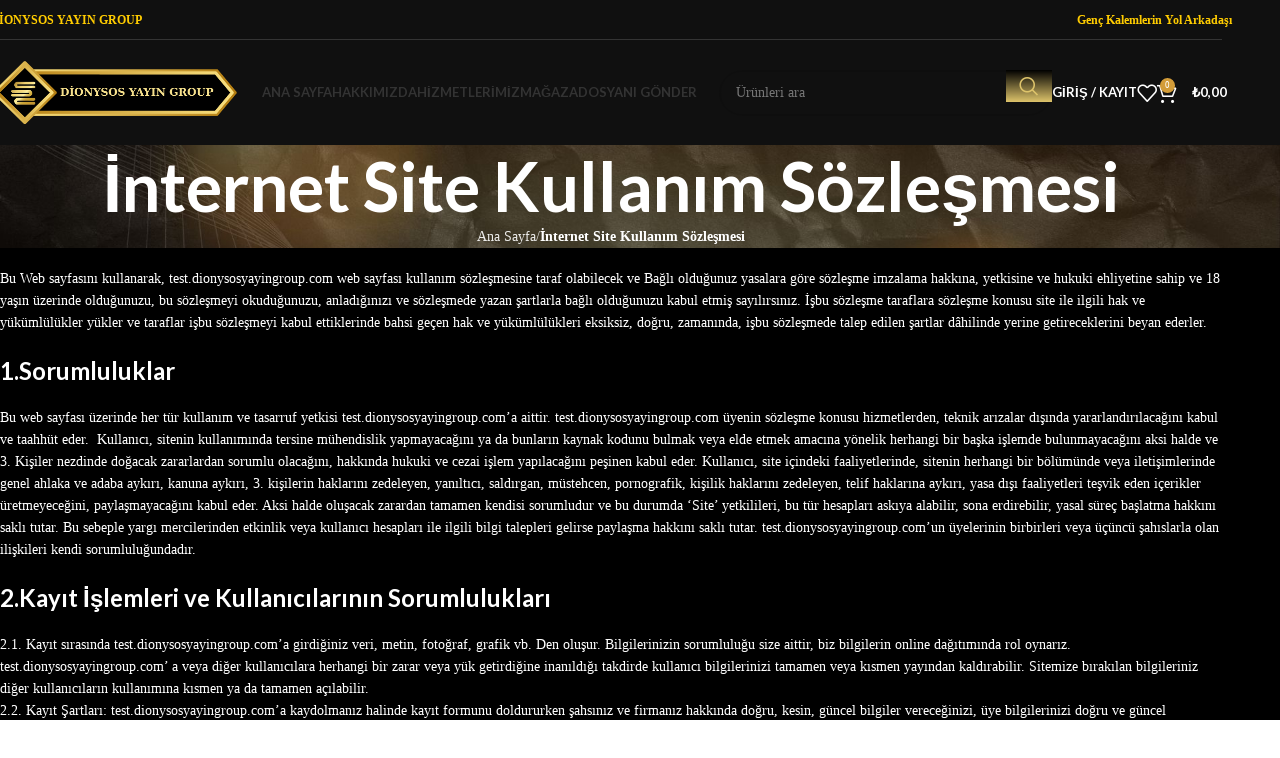

--- FILE ---
content_type: text/html; charset=UTF-8
request_url: https://dionysosyayingroup.com/internet-site-kullanim-sozlesmesi/
body_size: 31184
content:
<!DOCTYPE html>
<html lang="tr">
<head>
	<meta charset="UTF-8">
	<link rel="profile" href="https://gmpg.org/xfn/11">
	<link rel="pingback" href="https://dionysosyayingroup.com/xmlrpc.php">

	<meta name='robots' content='index, follow, max-image-preview:large, max-snippet:-1, max-video-preview:-1' />

	<!-- This site is optimized with the Yoast SEO plugin v26.7 - https://yoast.com/wordpress/plugins/seo/ -->
	<title>İnternet Site Kullanım Sözleşmesi - Dionysos Yayın Group / ULUSLARARASI BAŞARI ÖDÜLLERİ &quot;YILIN EN BAŞARILI YAYINCISI&quot;</title>
	<meta name="description" content="Ücretsiz kitap yayınlatmak, kitap çıkarmak, kitap yazarlığı, dionysos yayın group kitap yayınlatmak, ücretsiz kitap bastırma, kitap bastırmak" />
	<link rel="canonical" href="https://dionysosyayingroup.com/internet-site-kullanim-sozlesmesi/" />
	<meta property="og:locale" content="tr_TR" />
	<meta property="og:type" content="article" />
	<meta property="og:title" content="İnternet Site Kullanım Sözleşmesi - Dionysos Yayın Group / ULUSLARARASI BAŞARI ÖDÜLLERİ &quot;YILIN EN BAŞARILI YAYINCISI&quot;" />
	<meta property="og:description" content="Ücretsiz kitap yayınlatmak, kitap çıkarmak, kitap yazarlığı, dionysos yayın group kitap yayınlatmak, ücretsiz kitap bastırma, kitap bastırmak" />
	<meta property="og:url" content="https://dionysosyayingroup.com/internet-site-kullanim-sozlesmesi/" />
	<meta property="og:site_name" content="Dionysos Yayın Group / ULUSLARARASI BAŞARI ÖDÜLLERİ &quot;YILIN EN BAŞARILI YAYINCISI&quot;" />
	<meta property="article:publisher" content="https://www.facebook.com/dionysosyayingroup" />
	<meta property="article:modified_time" content="2025-04-14T21:52:08+00:00" />
	<meta name="twitter:card" content="summary_large_image" />
	<meta name="twitter:label1" content="Tahmini okuma süresi" />
	<meta name="twitter:data1" content="7 dakika" />
	<script type="application/ld+json" class="yoast-schema-graph">{"@context":"https://schema.org","@graph":[{"@type":"WebPage","@id":"https://dionysosyayingroup.com/internet-site-kullanim-sozlesmesi/","url":"https://dionysosyayingroup.com/internet-site-kullanim-sozlesmesi/","name":"İnternet Site Kullanım Sözleşmesi - Dionysos Yayın Group / ULUSLARARASI BAŞARI ÖDÜLLERİ &quot;YILIN EN BAŞARILI YAYINCISI&quot;","isPartOf":{"@id":"https://dionysosyayingroup.com/#website"},"datePublished":"2021-10-02T11:28:26+00:00","dateModified":"2025-04-14T21:52:08+00:00","description":"Ücretsiz kitap yayınlatmak, kitap çıkarmak, kitap yazarlığı, dionysos yayın group kitap yayınlatmak, ücretsiz kitap bastırma, kitap bastırmak","breadcrumb":{"@id":"https://dionysosyayingroup.com/internet-site-kullanim-sozlesmesi/#breadcrumb"},"inLanguage":"tr","potentialAction":[{"@type":"ReadAction","target":["https://dionysosyayingroup.com/internet-site-kullanim-sozlesmesi/"]}]},{"@type":"BreadcrumbList","@id":"https://dionysosyayingroup.com/internet-site-kullanim-sozlesmesi/#breadcrumb","itemListElement":[{"@type":"ListItem","position":1,"name":"Anasayfa","item":"https://dionysosyayingroup.com/"},{"@type":"ListItem","position":2,"name":"İnternet Site Kullanım Sözleşmesi"}]},{"@type":"WebSite","@id":"https://dionysosyayingroup.com/#website","url":"https://dionysosyayingroup.com/","name":"Dionysos Yayın Group / ULUSLARARASI BAŞARI ÖDÜLLERİ &quot;YILIN EN BAŞARILI YAYINCISI&quot;","description":"ULUSLARARASI BAŞARI ÖDÜLLERİ &quot;YILIN EN BAŞARILI YAYINCISI&quot;","publisher":{"@id":"https://dionysosyayingroup.com/#organization"},"potentialAction":[{"@type":"SearchAction","target":{"@type":"EntryPoint","urlTemplate":"https://dionysosyayingroup.com/?s={search_term_string}"},"query-input":{"@type":"PropertyValueSpecification","valueRequired":true,"valueName":"search_term_string"}}],"inLanguage":"tr"},{"@type":"Organization","@id":"https://dionysosyayingroup.com/#organization","name":"Dionysos Yayın Group","url":"https://dionysosyayingroup.com/","logo":{"@type":"ImageObject","inLanguage":"tr","@id":"https://dionysosyayingroup.com/#/schema/logo/image/","url":"https://test.dionysosyayingroup.com/wp-content/uploads/2021/12/dionysoslogo.png","contentUrl":"https://test.dionysosyayingroup.com/wp-content/uploads/2021/12/dionysoslogo.png","width":725,"height":390,"caption":"Dionysos Yayın Group"},"image":{"@id":"https://dionysosyayingroup.com/#/schema/logo/image/"},"sameAs":["https://www.facebook.com/dionysosyayingroup","https://www.instagram.com/dionysosyayingroup/"]}]}</script>
	<!-- / Yoast SEO plugin. -->


<link rel='dns-prefetch' href='//www.googletagmanager.com' />
<link rel='dns-prefetch' href='//fonts.googleapis.com' />
<link rel="alternate" type="application/rss+xml" title="Dionysos Yayın Group / ULUSLARARASI BAŞARI ÖDÜLLERİ &quot;YILIN EN BAŞARILI YAYINCISI&quot; &raquo; akışı" href="https://dionysosyayingroup.com/feed/" />
<link rel="alternate" type="application/rss+xml" title="Dionysos Yayın Group / ULUSLARARASI BAŞARI ÖDÜLLERİ &quot;YILIN EN BAŞARILI YAYINCISI&quot; &raquo; yorum akışı" href="https://dionysosyayingroup.com/comments/feed/" />
<link rel="alternate" title="oEmbed (JSON)" type="application/json+oembed" href="https://dionysosyayingroup.com/wp-json/oembed/1.0/embed?url=https%3A%2F%2Fdionysosyayingroup.com%2Finternet-site-kullanim-sozlesmesi%2F" />
<link rel="alternate" title="oEmbed (XML)" type="text/xml+oembed" href="https://dionysosyayingroup.com/wp-json/oembed/1.0/embed?url=https%3A%2F%2Fdionysosyayingroup.com%2Finternet-site-kullanim-sozlesmesi%2F&#038;format=xml" />
<style id='wp-img-auto-sizes-contain-inline-css' type='text/css'>
img:is([sizes=auto i],[sizes^="auto," i]){contain-intrinsic-size:3000px 1500px}
/*# sourceURL=wp-img-auto-sizes-contain-inline-css */
</style>

<link rel='stylesheet' id='hfe-widgets-style-css' href='https://dionysosyayingroup.com/wp-content/plugins/header-footer-elementor/inc/widgets-css/frontend.css?ver=2.8.1' type='text/css' media='all' />
<link rel='stylesheet' id='hfe-woo-product-grid-css' href='https://dionysosyayingroup.com/wp-content/plugins/header-footer-elementor/inc/widgets-css/woo-products.css?ver=2.8.1' type='text/css' media='all' />
<link rel='stylesheet' id='wp-block-library-css' href='https://dionysosyayingroup.com/wp-includes/css/dist/block-library/style.min.css?ver=6.9' type='text/css' media='all' />
<style id='classic-theme-styles-inline-css' type='text/css'>
/*! This file is auto-generated */
.wp-block-button__link{color:#fff;background-color:#32373c;border-radius:9999px;box-shadow:none;text-decoration:none;padding:calc(.667em + 2px) calc(1.333em + 2px);font-size:1.125em}.wp-block-file__button{background:#32373c;color:#fff;text-decoration:none}
/*# sourceURL=/wp-includes/css/classic-themes.min.css */
</style>
<style id='safe-svg-svg-icon-style-inline-css' type='text/css'>
.safe-svg-cover{text-align:center}.safe-svg-cover .safe-svg-inside{display:inline-block;max-width:100%}.safe-svg-cover svg{fill:currentColor;height:100%;max-height:100%;max-width:100%;width:100%}

/*# sourceURL=https://dionysosyayingroup.com/wp-content/plugins/safe-svg/dist/safe-svg-block-frontend.css */
</style>
<style id='global-styles-inline-css' type='text/css'>
:root{--wp--preset--aspect-ratio--square: 1;--wp--preset--aspect-ratio--4-3: 4/3;--wp--preset--aspect-ratio--3-4: 3/4;--wp--preset--aspect-ratio--3-2: 3/2;--wp--preset--aspect-ratio--2-3: 2/3;--wp--preset--aspect-ratio--16-9: 16/9;--wp--preset--aspect-ratio--9-16: 9/16;--wp--preset--color--black: #000000;--wp--preset--color--cyan-bluish-gray: #abb8c3;--wp--preset--color--white: #ffffff;--wp--preset--color--pale-pink: #f78da7;--wp--preset--color--vivid-red: #cf2e2e;--wp--preset--color--luminous-vivid-orange: #ff6900;--wp--preset--color--luminous-vivid-amber: #fcb900;--wp--preset--color--light-green-cyan: #7bdcb5;--wp--preset--color--vivid-green-cyan: #00d084;--wp--preset--color--pale-cyan-blue: #8ed1fc;--wp--preset--color--vivid-cyan-blue: #0693e3;--wp--preset--color--vivid-purple: #9b51e0;--wp--preset--gradient--vivid-cyan-blue-to-vivid-purple: linear-gradient(135deg,rgb(6,147,227) 0%,rgb(155,81,224) 100%);--wp--preset--gradient--light-green-cyan-to-vivid-green-cyan: linear-gradient(135deg,rgb(122,220,180) 0%,rgb(0,208,130) 100%);--wp--preset--gradient--luminous-vivid-amber-to-luminous-vivid-orange: linear-gradient(135deg,rgb(252,185,0) 0%,rgb(255,105,0) 100%);--wp--preset--gradient--luminous-vivid-orange-to-vivid-red: linear-gradient(135deg,rgb(255,105,0) 0%,rgb(207,46,46) 100%);--wp--preset--gradient--very-light-gray-to-cyan-bluish-gray: linear-gradient(135deg,rgb(238,238,238) 0%,rgb(169,184,195) 100%);--wp--preset--gradient--cool-to-warm-spectrum: linear-gradient(135deg,rgb(74,234,220) 0%,rgb(151,120,209) 20%,rgb(207,42,186) 40%,rgb(238,44,130) 60%,rgb(251,105,98) 80%,rgb(254,248,76) 100%);--wp--preset--gradient--blush-light-purple: linear-gradient(135deg,rgb(255,206,236) 0%,rgb(152,150,240) 100%);--wp--preset--gradient--blush-bordeaux: linear-gradient(135deg,rgb(254,205,165) 0%,rgb(254,45,45) 50%,rgb(107,0,62) 100%);--wp--preset--gradient--luminous-dusk: linear-gradient(135deg,rgb(255,203,112) 0%,rgb(199,81,192) 50%,rgb(65,88,208) 100%);--wp--preset--gradient--pale-ocean: linear-gradient(135deg,rgb(255,245,203) 0%,rgb(182,227,212) 50%,rgb(51,167,181) 100%);--wp--preset--gradient--electric-grass: linear-gradient(135deg,rgb(202,248,128) 0%,rgb(113,206,126) 100%);--wp--preset--gradient--midnight: linear-gradient(135deg,rgb(2,3,129) 0%,rgb(40,116,252) 100%);--wp--preset--font-size--small: 13px;--wp--preset--font-size--medium: 20px;--wp--preset--font-size--large: 36px;--wp--preset--font-size--x-large: 42px;--wp--preset--spacing--20: 0.44rem;--wp--preset--spacing--30: 0.67rem;--wp--preset--spacing--40: 1rem;--wp--preset--spacing--50: 1.5rem;--wp--preset--spacing--60: 2.25rem;--wp--preset--spacing--70: 3.38rem;--wp--preset--spacing--80: 5.06rem;--wp--preset--shadow--natural: 6px 6px 9px rgba(0, 0, 0, 0.2);--wp--preset--shadow--deep: 12px 12px 50px rgba(0, 0, 0, 0.4);--wp--preset--shadow--sharp: 6px 6px 0px rgba(0, 0, 0, 0.2);--wp--preset--shadow--outlined: 6px 6px 0px -3px rgb(255, 255, 255), 6px 6px rgb(0, 0, 0);--wp--preset--shadow--crisp: 6px 6px 0px rgb(0, 0, 0);}:where(.is-layout-flex){gap: 0.5em;}:where(.is-layout-grid){gap: 0.5em;}body .is-layout-flex{display: flex;}.is-layout-flex{flex-wrap: wrap;align-items: center;}.is-layout-flex > :is(*, div){margin: 0;}body .is-layout-grid{display: grid;}.is-layout-grid > :is(*, div){margin: 0;}:where(.wp-block-columns.is-layout-flex){gap: 2em;}:where(.wp-block-columns.is-layout-grid){gap: 2em;}:where(.wp-block-post-template.is-layout-flex){gap: 1.25em;}:where(.wp-block-post-template.is-layout-grid){gap: 1.25em;}.has-black-color{color: var(--wp--preset--color--black) !important;}.has-cyan-bluish-gray-color{color: var(--wp--preset--color--cyan-bluish-gray) !important;}.has-white-color{color: var(--wp--preset--color--white) !important;}.has-pale-pink-color{color: var(--wp--preset--color--pale-pink) !important;}.has-vivid-red-color{color: var(--wp--preset--color--vivid-red) !important;}.has-luminous-vivid-orange-color{color: var(--wp--preset--color--luminous-vivid-orange) !important;}.has-luminous-vivid-amber-color{color: var(--wp--preset--color--luminous-vivid-amber) !important;}.has-light-green-cyan-color{color: var(--wp--preset--color--light-green-cyan) !important;}.has-vivid-green-cyan-color{color: var(--wp--preset--color--vivid-green-cyan) !important;}.has-pale-cyan-blue-color{color: var(--wp--preset--color--pale-cyan-blue) !important;}.has-vivid-cyan-blue-color{color: var(--wp--preset--color--vivid-cyan-blue) !important;}.has-vivid-purple-color{color: var(--wp--preset--color--vivid-purple) !important;}.has-black-background-color{background-color: var(--wp--preset--color--black) !important;}.has-cyan-bluish-gray-background-color{background-color: var(--wp--preset--color--cyan-bluish-gray) !important;}.has-white-background-color{background-color: var(--wp--preset--color--white) !important;}.has-pale-pink-background-color{background-color: var(--wp--preset--color--pale-pink) !important;}.has-vivid-red-background-color{background-color: var(--wp--preset--color--vivid-red) !important;}.has-luminous-vivid-orange-background-color{background-color: var(--wp--preset--color--luminous-vivid-orange) !important;}.has-luminous-vivid-amber-background-color{background-color: var(--wp--preset--color--luminous-vivid-amber) !important;}.has-light-green-cyan-background-color{background-color: var(--wp--preset--color--light-green-cyan) !important;}.has-vivid-green-cyan-background-color{background-color: var(--wp--preset--color--vivid-green-cyan) !important;}.has-pale-cyan-blue-background-color{background-color: var(--wp--preset--color--pale-cyan-blue) !important;}.has-vivid-cyan-blue-background-color{background-color: var(--wp--preset--color--vivid-cyan-blue) !important;}.has-vivid-purple-background-color{background-color: var(--wp--preset--color--vivid-purple) !important;}.has-black-border-color{border-color: var(--wp--preset--color--black) !important;}.has-cyan-bluish-gray-border-color{border-color: var(--wp--preset--color--cyan-bluish-gray) !important;}.has-white-border-color{border-color: var(--wp--preset--color--white) !important;}.has-pale-pink-border-color{border-color: var(--wp--preset--color--pale-pink) !important;}.has-vivid-red-border-color{border-color: var(--wp--preset--color--vivid-red) !important;}.has-luminous-vivid-orange-border-color{border-color: var(--wp--preset--color--luminous-vivid-orange) !important;}.has-luminous-vivid-amber-border-color{border-color: var(--wp--preset--color--luminous-vivid-amber) !important;}.has-light-green-cyan-border-color{border-color: var(--wp--preset--color--light-green-cyan) !important;}.has-vivid-green-cyan-border-color{border-color: var(--wp--preset--color--vivid-green-cyan) !important;}.has-pale-cyan-blue-border-color{border-color: var(--wp--preset--color--pale-cyan-blue) !important;}.has-vivid-cyan-blue-border-color{border-color: var(--wp--preset--color--vivid-cyan-blue) !important;}.has-vivid-purple-border-color{border-color: var(--wp--preset--color--vivid-purple) !important;}.has-vivid-cyan-blue-to-vivid-purple-gradient-background{background: var(--wp--preset--gradient--vivid-cyan-blue-to-vivid-purple) !important;}.has-light-green-cyan-to-vivid-green-cyan-gradient-background{background: var(--wp--preset--gradient--light-green-cyan-to-vivid-green-cyan) !important;}.has-luminous-vivid-amber-to-luminous-vivid-orange-gradient-background{background: var(--wp--preset--gradient--luminous-vivid-amber-to-luminous-vivid-orange) !important;}.has-luminous-vivid-orange-to-vivid-red-gradient-background{background: var(--wp--preset--gradient--luminous-vivid-orange-to-vivid-red) !important;}.has-very-light-gray-to-cyan-bluish-gray-gradient-background{background: var(--wp--preset--gradient--very-light-gray-to-cyan-bluish-gray) !important;}.has-cool-to-warm-spectrum-gradient-background{background: var(--wp--preset--gradient--cool-to-warm-spectrum) !important;}.has-blush-light-purple-gradient-background{background: var(--wp--preset--gradient--blush-light-purple) !important;}.has-blush-bordeaux-gradient-background{background: var(--wp--preset--gradient--blush-bordeaux) !important;}.has-luminous-dusk-gradient-background{background: var(--wp--preset--gradient--luminous-dusk) !important;}.has-pale-ocean-gradient-background{background: var(--wp--preset--gradient--pale-ocean) !important;}.has-electric-grass-gradient-background{background: var(--wp--preset--gradient--electric-grass) !important;}.has-midnight-gradient-background{background: var(--wp--preset--gradient--midnight) !important;}.has-small-font-size{font-size: var(--wp--preset--font-size--small) !important;}.has-medium-font-size{font-size: var(--wp--preset--font-size--medium) !important;}.has-large-font-size{font-size: var(--wp--preset--font-size--large) !important;}.has-x-large-font-size{font-size: var(--wp--preset--font-size--x-large) !important;}
:where(.wp-block-post-template.is-layout-flex){gap: 1.25em;}:where(.wp-block-post-template.is-layout-grid){gap: 1.25em;}
:where(.wp-block-term-template.is-layout-flex){gap: 1.25em;}:where(.wp-block-term-template.is-layout-grid){gap: 1.25em;}
:where(.wp-block-columns.is-layout-flex){gap: 2em;}:where(.wp-block-columns.is-layout-grid){gap: 2em;}
:root :where(.wp-block-pullquote){font-size: 1.5em;line-height: 1.6;}
/*# sourceURL=global-styles-inline-css */
</style>
<link rel='stylesheet' id='dnd-upload-cf7-css' href='https://dionysosyayingroup.com/wp-content/plugins/drag-and-drop-multiple-file-upload-contact-form-7/assets/css/dnd-upload-cf7.css?ver=1.3.9.2' type='text/css' media='all' />
<style id='woocommerce-inline-inline-css' type='text/css'>
.woocommerce form .form-row .required { visibility: visible; }
/*# sourceURL=woocommerce-inline-inline-css */
</style>
<link rel='stylesheet' id='hfe-style-css' href='https://dionysosyayingroup.com/wp-content/plugins/header-footer-elementor/assets/css/header-footer-elementor.css?ver=2.8.1' type='text/css' media='all' />
<link rel='stylesheet' id='elementor-icons-css' href='https://dionysosyayingroup.com/wp-content/plugins/elementor/assets/lib/eicons/css/elementor-icons.min.css?ver=5.45.0' type='text/css' media='all' />
<link rel='stylesheet' id='elementor-frontend-css' href='https://dionysosyayingroup.com/wp-content/uploads/elementor/css/custom-frontend.min.css?ver=1768410114' type='text/css' media='all' />
<link rel='stylesheet' id='elementor-post-16-css' href='https://dionysosyayingroup.com/wp-content/uploads/elementor/css/post-16.css?ver=1768410429' type='text/css' media='all' />
<link rel='stylesheet' id='hfe-elementor-icons-css' href='https://dionysosyayingroup.com/wp-content/plugins/elementor/assets/lib/eicons/css/elementor-icons.min.css?ver=5.34.0' type='text/css' media='all' />
<link rel='stylesheet' id='hfe-icons-list-css' href='https://dionysosyayingroup.com/wp-content/plugins/elementor/assets/css/widget-icon-list.min.css?ver=3.24.3' type='text/css' media='all' />
<link rel='stylesheet' id='hfe-social-icons-css' href='https://dionysosyayingroup.com/wp-content/plugins/elementor/assets/css/widget-social-icons.min.css?ver=3.24.0' type='text/css' media='all' />
<link rel='stylesheet' id='hfe-social-share-icons-brands-css' href='https://dionysosyayingroup.com/wp-content/plugins/elementor/assets/lib/font-awesome/css/brands.css?ver=5.15.3' type='text/css' media='all' />
<link rel='stylesheet' id='hfe-social-share-icons-fontawesome-css' href='https://dionysosyayingroup.com/wp-content/plugins/elementor/assets/lib/font-awesome/css/fontawesome.css?ver=5.15.3' type='text/css' media='all' />
<link rel='stylesheet' id='hfe-nav-menu-icons-css' href='https://dionysosyayingroup.com/wp-content/plugins/elementor/assets/lib/font-awesome/css/solid.css?ver=5.15.3' type='text/css' media='all' />
<link rel='stylesheet' id='hfe-widget-blockquote-css' href='https://dionysosyayingroup.com/wp-content/plugins/elementor-pro/assets/css/widget-blockquote.min.css?ver=3.25.0' type='text/css' media='all' />
<link rel='stylesheet' id='hfe-mega-menu-css' href='https://dionysosyayingroup.com/wp-content/plugins/elementor-pro/assets/css/widget-mega-menu.min.css?ver=3.26.2' type='text/css' media='all' />
<link rel='stylesheet' id='hfe-nav-menu-widget-css' href='https://dionysosyayingroup.com/wp-content/plugins/elementor-pro/assets/css/widget-nav-menu.min.css?ver=3.26.0' type='text/css' media='all' />
<link rel='stylesheet' id='woodmart-style-css' href='https://dionysosyayingroup.com/wp-content/themes/woodmart8/css/parts/base.min.css?ver=8.0.6' type='text/css' media='all' />
<link rel='stylesheet' id='wd-helpers-wpb-elem-css' href='https://dionysosyayingroup.com/wp-content/themes/woodmart8/css/parts/helpers-wpb-elem.min.css?ver=8.0.6' type='text/css' media='all' />
<link rel='stylesheet' id='wd-widget-recent-post-comments-css' href='https://dionysosyayingroup.com/wp-content/themes/woodmart8/css/parts/widget-recent-post-comments.min.css?ver=8.0.6' type='text/css' media='all' />
<link rel='stylesheet' id='wd-widget-wd-recent-posts-css' href='https://dionysosyayingroup.com/wp-content/themes/woodmart8/css/parts/widget-wd-recent-posts.min.css?ver=8.0.6' type='text/css' media='all' />
<link rel='stylesheet' id='wd-widget-nav-css' href='https://dionysosyayingroup.com/wp-content/themes/woodmart8/css/parts/widget-nav.min.css?ver=8.0.6' type='text/css' media='all' />
<link rel='stylesheet' id='wd-widget-wd-layered-nav-css' href='https://dionysosyayingroup.com/wp-content/themes/woodmart8/css/parts/woo-widget-wd-layered-nav.min.css?ver=8.0.6' type='text/css' media='all' />
<link rel='stylesheet' id='wd-woo-mod-swatches-base-css' href='https://dionysosyayingroup.com/wp-content/themes/woodmart8/css/parts/woo-mod-swatches-base.min.css?ver=8.0.6' type='text/css' media='all' />
<link rel='stylesheet' id='wd-woo-mod-swatches-filter-css' href='https://dionysosyayingroup.com/wp-content/themes/woodmart8/css/parts/woo-mod-swatches-filter.min.css?ver=8.0.6' type='text/css' media='all' />
<link rel='stylesheet' id='wd-widget-layered-nav-stock-status-css' href='https://dionysosyayingroup.com/wp-content/themes/woodmart8/css/parts/woo-widget-layered-nav-stock-status.min.css?ver=8.0.6' type='text/css' media='all' />
<link rel='stylesheet' id='wd-widget-product-list-css' href='https://dionysosyayingroup.com/wp-content/themes/woodmart8/css/parts/woo-widget-product-list.min.css?ver=8.0.6' type='text/css' media='all' />
<link rel='stylesheet' id='wd-widget-slider-price-filter-css' href='https://dionysosyayingroup.com/wp-content/themes/woodmart8/css/parts/woo-widget-slider-price-filter.min.css?ver=8.0.6' type='text/css' media='all' />
<link rel='stylesheet' id='wd-wpcf7-css' href='https://dionysosyayingroup.com/wp-content/themes/woodmart8/css/parts/int-wpcf7.min.css?ver=8.0.6' type='text/css' media='all' />
<link rel='stylesheet' id='wd-elementor-base-css' href='https://dionysosyayingroup.com/wp-content/themes/woodmart8/css/parts/int-elem-base.min.css?ver=8.0.6' type='text/css' media='all' />
<link rel='stylesheet' id='wd-elementor-pro-base-css' href='https://dionysosyayingroup.com/wp-content/themes/woodmart8/css/parts/int-elementor-pro.min.css?ver=8.0.6' type='text/css' media='all' />
<link rel='stylesheet' id='wd-woocommerce-base-css' href='https://dionysosyayingroup.com/wp-content/themes/woodmart8/css/parts/woocommerce-base.min.css?ver=8.0.6' type='text/css' media='all' />
<link rel='stylesheet' id='wd-mod-star-rating-css' href='https://dionysosyayingroup.com/wp-content/themes/woodmart8/css/parts/mod-star-rating.min.css?ver=8.0.6' type='text/css' media='all' />
<link rel='stylesheet' id='wd-woo-el-track-order-css' href='https://dionysosyayingroup.com/wp-content/themes/woodmart8/css/parts/woo-el-track-order.min.css?ver=8.0.6' type='text/css' media='all' />
<link rel='stylesheet' id='wd-woocommerce-block-notices-css' href='https://dionysosyayingroup.com/wp-content/themes/woodmart8/css/parts/woo-mod-block-notices.min.css?ver=8.0.6' type='text/css' media='all' />
<link rel='stylesheet' id='wd-wp-blocks-css' href='https://dionysosyayingroup.com/wp-content/themes/woodmart8/css/parts/wp-blocks.min.css?ver=8.0.6' type='text/css' media='all' />
<link rel='stylesheet' id='wd-header-base-css' href='https://dionysosyayingroup.com/wp-content/themes/woodmart8/css/parts/header-base.min.css?ver=8.0.6' type='text/css' media='all' />
<link rel='stylesheet' id='wd-mod-tools-css' href='https://dionysosyayingroup.com/wp-content/themes/woodmart8/css/parts/mod-tools.min.css?ver=8.0.6' type='text/css' media='all' />
<link rel='stylesheet' id='wd-header-elements-base-css' href='https://dionysosyayingroup.com/wp-content/themes/woodmart8/css/parts/header-el-base.min.css?ver=8.0.6' type='text/css' media='all' />
<link rel='stylesheet' id='wd-header-search-css' href='https://dionysosyayingroup.com/wp-content/themes/woodmart8/css/parts/header-el-search.min.css?ver=8.0.6' type='text/css' media='all' />
<link rel='stylesheet' id='wd-header-search-form-css' href='https://dionysosyayingroup.com/wp-content/themes/woodmart8/css/parts/header-el-search-form.min.css?ver=8.0.6' type='text/css' media='all' />
<link rel='stylesheet' id='wd-wd-search-results-css' href='https://dionysosyayingroup.com/wp-content/themes/woodmart8/css/parts/wd-search-results.min.css?ver=8.0.6' type='text/css' media='all' />
<link rel='stylesheet' id='wd-wd-search-form-css' href='https://dionysosyayingroup.com/wp-content/themes/woodmart8/css/parts/wd-search-form.min.css?ver=8.0.6' type='text/css' media='all' />
<link rel='stylesheet' id='wd-woo-mod-login-form-css' href='https://dionysosyayingroup.com/wp-content/themes/woodmart8/css/parts/woo-mod-login-form.min.css?ver=8.0.6' type='text/css' media='all' />
<link rel='stylesheet' id='wd-header-my-account-css' href='https://dionysosyayingroup.com/wp-content/themes/woodmart8/css/parts/header-el-my-account.min.css?ver=8.0.6' type='text/css' media='all' />
<link rel='stylesheet' id='wd-header-cart-side-css' href='https://dionysosyayingroup.com/wp-content/themes/woodmart8/css/parts/header-el-cart-side.min.css?ver=8.0.6' type='text/css' media='all' />
<link rel='stylesheet' id='wd-woo-mod-quantity-css' href='https://dionysosyayingroup.com/wp-content/themes/woodmart8/css/parts/woo-mod-quantity.min.css?ver=8.0.6' type='text/css' media='all' />
<link rel='stylesheet' id='wd-header-cart-css' href='https://dionysosyayingroup.com/wp-content/themes/woodmart8/css/parts/header-el-cart.min.css?ver=8.0.6' type='text/css' media='all' />
<link rel='stylesheet' id='wd-widget-shopping-cart-css' href='https://dionysosyayingroup.com/wp-content/themes/woodmart8/css/parts/woo-widget-shopping-cart.min.css?ver=8.0.6' type='text/css' media='all' />
<link rel='stylesheet' id='wd-header-mobile-nav-dropdown-css' href='https://dionysosyayingroup.com/wp-content/themes/woodmart8/css/parts/header-el-mobile-nav-dropdown.min.css?ver=8.0.6' type='text/css' media='all' />
<link rel='stylesheet' id='wd-page-title-css' href='https://dionysosyayingroup.com/wp-content/themes/woodmart8/css/parts/page-title.min.css?ver=8.0.6' type='text/css' media='all' />
<link rel='stylesheet' id='wd-widget-collapse-css' href='https://dionysosyayingroup.com/wp-content/themes/woodmart8/css/parts/opt-widget-collapse.min.css?ver=8.0.6' type='text/css' media='all' />
<link rel='stylesheet' id='wd-footer-base-css' href='https://dionysosyayingroup.com/wp-content/themes/woodmart8/css/parts/footer-base.min.css?ver=8.0.6' type='text/css' media='all' />
<link rel='stylesheet' id='wd-list-css' href='https://dionysosyayingroup.com/wp-content/themes/woodmart8/css/parts/el-list.min.css?ver=8.0.6' type='text/css' media='all' />
<link rel='stylesheet' id='wd-el-list-css' href='https://dionysosyayingroup.com/wp-content/themes/woodmart8/css/parts/el-list-wpb-elem.min.css?ver=8.0.6' type='text/css' media='all' />
<link rel='stylesheet' id='wd-text-block-css' href='https://dionysosyayingroup.com/wp-content/themes/woodmart8/css/parts/el-text-block.min.css?ver=8.0.6' type='text/css' media='all' />
<link rel='stylesheet' id='wd-scroll-top-css' href='https://dionysosyayingroup.com/wp-content/themes/woodmart8/css/parts/opt-scrolltotop.min.css?ver=8.0.6' type='text/css' media='all' />
<link rel='stylesheet' id='wd-header-my-account-sidebar-css' href='https://dionysosyayingroup.com/wp-content/themes/woodmart8/css/parts/header-el-my-account-sidebar.min.css?ver=8.0.6' type='text/css' media='all' />
<link rel='stylesheet' id='wd-bottom-toolbar-css' href='https://dionysosyayingroup.com/wp-content/themes/woodmart8/css/parts/opt-bottom-toolbar.min.css?ver=8.0.6' type='text/css' media='all' />
<link rel='stylesheet' id='xts-google-fonts-css' href='https://fonts.googleapis.com/css?family=Lato%3A400%2C700%2C100%7CMontserrat%3A400%2C600&#038;ver=8.0.6' type='text/css' media='all' />
<link rel='stylesheet' id='elementor-gf-local-alegreya-css' href='https://test.dionysosyayingroup.com/wp-content/uploads/elementor/google-fonts/css/alegreya.css?ver=1743144721' type='text/css' media='all' />
<script type="text/javascript" src="https://dionysosyayingroup.com/wp-includes/js/jquery/jquery.min.js?ver=3.7.1" id="jquery-core-js"></script>
<script type="text/javascript" src="https://dionysosyayingroup.com/wp-includes/js/jquery/jquery-migrate.min.js?ver=3.4.1" id="jquery-migrate-js"></script>
<script type="text/javascript" id="jquery-js-after">
/* <![CDATA[ */
!function($){"use strict";$(document).ready(function(){$(this).scrollTop()>100&&$(".hfe-scroll-to-top-wrap").removeClass("hfe-scroll-to-top-hide"),$(window).scroll(function(){$(this).scrollTop()<100?$(".hfe-scroll-to-top-wrap").fadeOut(300):$(".hfe-scroll-to-top-wrap").fadeIn(300)}),$(".hfe-scroll-to-top-wrap").on("click",function(){$("html, body").animate({scrollTop:0},300);return!1})})}(jQuery);
!function($){'use strict';$(document).ready(function(){var bar=$('.hfe-reading-progress-bar');if(!bar.length)return;$(window).on('scroll',function(){var s=$(window).scrollTop(),d=$(document).height()-$(window).height(),p=d? s/d*100:0;bar.css('width',p+'%')});});}(jQuery);
//# sourceURL=jquery-js-after
/* ]]> */
</script>
<script type="text/javascript" src="https://dionysosyayingroup.com/wp-content/plugins/woocommerce/assets/js/jquery-blockui/jquery.blockUI.min.js?ver=2.7.0-wc.10.4.3" id="wc-jquery-blockui-js" data-wp-strategy="defer"></script>
<script type="text/javascript" id="wc-add-to-cart-js-extra">
/* <![CDATA[ */
var wc_add_to_cart_params = {"ajax_url":"/wp-admin/admin-ajax.php","wc_ajax_url":"/?wc-ajax=%%endpoint%%","i18n_view_cart":"Sepetim","cart_url":"https://dionysosyayingroup.com/sepet/","is_cart":"","cart_redirect_after_add":"no"};
//# sourceURL=wc-add-to-cart-js-extra
/* ]]> */
</script>
<script type="text/javascript" src="https://dionysosyayingroup.com/wp-content/plugins/woocommerce/assets/js/frontend/add-to-cart.min.js?ver=10.4.3" id="wc-add-to-cart-js" defer="defer" data-wp-strategy="defer"></script>
<script type="text/javascript" src="https://dionysosyayingroup.com/wp-content/plugins/woocommerce/assets/js/js-cookie/js.cookie.min.js?ver=2.1.4-wc.10.4.3" id="wc-js-cookie-js" data-wp-strategy="defer"></script>

<!-- Site Kit tarafından eklenen Google etiketi (gtag.js) snippet&#039;i -->
<!-- Google Analytics snippet added by Site Kit -->
<script type="text/javascript" src="https://www.googletagmanager.com/gtag/js?id=GT-PLVB89BP" id="google_gtagjs-js" async></script>
<script type="text/javascript" id="google_gtagjs-js-after">
/* <![CDATA[ */
window.dataLayer = window.dataLayer || [];function gtag(){dataLayer.push(arguments);}
gtag("set","linker",{"domains":["dionysosyayingroup.com"]});
gtag("js", new Date());
gtag("set", "developer_id.dZTNiMT", true);
gtag("config", "GT-PLVB89BP");
 window._googlesitekit = window._googlesitekit || {}; window._googlesitekit.throttledEvents = []; window._googlesitekit.gtagEvent = (name, data) => { var key = JSON.stringify( { name, data } ); if ( !! window._googlesitekit.throttledEvents[ key ] ) { return; } window._googlesitekit.throttledEvents[ key ] = true; setTimeout( () => { delete window._googlesitekit.throttledEvents[ key ]; }, 5 ); gtag( "event", name, { ...data, event_source: "site-kit" } ); }; 
//# sourceURL=google_gtagjs-js-after
/* ]]> */
</script>
<script type="text/javascript" src="https://dionysosyayingroup.com/wp-content/themes/woodmart8/js/libs/device.min.js?ver=8.0.6" id="wd-device-library-js"></script>
<script type="text/javascript" src="https://dionysosyayingroup.com/wp-content/themes/woodmart8/js/scripts/global/scrollBar.min.js?ver=8.0.6" id="wd-scrollbar-js"></script>
<link rel="https://api.w.org/" href="https://dionysosyayingroup.com/wp-json/" /><link rel="alternate" title="JSON" type="application/json" href="https://dionysosyayingroup.com/wp-json/wp/v2/pages/6899" /><link rel="EditURI" type="application/rsd+xml" title="RSD" href="https://dionysosyayingroup.com/xmlrpc.php?rsd" />
<meta name="generator" content="WordPress 6.9" />
<meta name="generator" content="WooCommerce 10.4.3" />
<link rel='shortlink' href='https://dionysosyayingroup.com/?p=6899' />
<meta name="generator" content="Site Kit by Google 1.168.0" />					<meta name="viewport" content="width=device-width, initial-scale=1.0, maximum-scale=1.0, user-scalable=no">
										<noscript><style>.woocommerce-product-gallery{ opacity: 1 !important; }</style></noscript>
	
<!-- Site Kit tarafından eklenen Google AdSense meta etiketleri -->
<meta name="google-adsense-platform-account" content="ca-host-pub-2644536267352236">
<meta name="google-adsense-platform-domain" content="sitekit.withgoogle.com">
<!-- Site Kit tarafından eklenen Google AdSense meta etiketlerine son verin -->
<meta name="generator" content="Elementor 3.34.1; features: additional_custom_breakpoints; settings: css_print_method-external, google_font-enabled, font_display-auto">
<style type="text/css">.recentcomments a{display:inline !important;padding:0 !important;margin:0 !important;}</style>			<style>
				.e-con.e-parent:nth-of-type(n+4):not(.e-lazyloaded):not(.e-no-lazyload),
				.e-con.e-parent:nth-of-type(n+4):not(.e-lazyloaded):not(.e-no-lazyload) * {
					background-image: none !important;
				}
				@media screen and (max-height: 1024px) {
					.e-con.e-parent:nth-of-type(n+3):not(.e-lazyloaded):not(.e-no-lazyload),
					.e-con.e-parent:nth-of-type(n+3):not(.e-lazyloaded):not(.e-no-lazyload) * {
						background-image: none !important;
					}
				}
				@media screen and (max-height: 640px) {
					.e-con.e-parent:nth-of-type(n+2):not(.e-lazyloaded):not(.e-no-lazyload),
					.e-con.e-parent:nth-of-type(n+2):not(.e-lazyloaded):not(.e-no-lazyload) * {
						background-image: none !important;
					}
				}
			</style>
						<meta name="theme-color" content="#000000">
			<link rel="icon" href="https://dionysosyayingroup.com/wp-content/uploads/2024/09/cropped-DIONYSOS-YAYIN-GROUP-150x148.png" sizes="32x32" />
<link rel="icon" href="https://dionysosyayingroup.com/wp-content/uploads/2024/09/cropped-DIONYSOS-YAYIN-GROUP.png" sizes="192x192" />
<link rel="apple-touch-icon" href="https://dionysosyayingroup.com/wp-content/uploads/2024/09/cropped-DIONYSOS-YAYIN-GROUP.png" />
<meta name="msapplication-TileImage" content="https://dionysosyayingroup.com/wp-content/uploads/2024/09/cropped-DIONYSOS-YAYIN-GROUP.png" />
<style>
		
		</style><style id="kirki-inline-styles"></style>			<style id="wd-style-header_947287-css" data-type="wd-style-header_947287">
				:root{
	--wd-top-bar-h: 40px;
	--wd-top-bar-sm-h: .00001px;
	--wd-top-bar-sticky-h: .00001px;
	--wd-top-bar-brd-w: 1px;

	--wd-header-general-h: 105px;
	--wd-header-general-sm-h: 70px;
	--wd-header-general-sticky-h: 60px;
	--wd-header-general-brd-w: .00001px;

	--wd-header-bottom-h: .00001px;
	--wd-header-bottom-sm-h: .00001px;
	--wd-header-bottom-sticky-h: .00001px;
	--wd-header-bottom-brd-w: .00001px;

	--wd-header-clone-h: .00001px;

	--wd-header-brd-w: calc(var(--wd-top-bar-brd-w) + var(--wd-header-general-brd-w) + var(--wd-header-bottom-brd-w));
	--wd-header-h: calc(var(--wd-top-bar-h) + var(--wd-header-general-h) + var(--wd-header-bottom-h) + var(--wd-header-brd-w));
	--wd-header-sticky-h: calc(var(--wd-top-bar-sticky-h) + var(--wd-header-general-sticky-h) + var(--wd-header-bottom-sticky-h) + var(--wd-header-clone-h) + var(--wd-header-brd-w));
	--wd-header-sm-h: calc(var(--wd-top-bar-sm-h) + var(--wd-header-general-sm-h) + var(--wd-header-bottom-sm-h) + var(--wd-header-brd-w));
}

.whb-top-bar .wd-dropdown {
	margin-top: 0px;
}

.whb-top-bar .wd-dropdown:after {
	height: 10px;
}


.whb-sticked .whb-general-header .wd-dropdown:not(.sub-sub-menu) {
	margin-top: 10px;
}

.whb-sticked .whb-general-header .wd-dropdown:not(.sub-sub-menu):after {
	height: 20px;
}

:root:has(.whb-top-bar.whb-border-boxed) {
	--wd-top-bar-brd-w: .00001px;
}

@media (max-width: 1024px) {
:root:has(.whb-top-bar.whb-hidden-mobile) {
	--wd-top-bar-brd-w: .00001px;
}
}





		.whb-top-bar-inner { border-color: rgba(255, 255, 255, 0.15);border-bottom-width: 1px;border-bottom-style: solid; }
.whb-top-bar {
	background-color: rgba(16, 16, 16, 1);
}

.whb-mtpqgonq9kds5zekidiz {
	--wd-form-brd-radius: 35px;
}
.whb-mtpqgonq9kds5zekidiz .searchform {
	--wd-form-height: 46px;
}
.whb-general-header {
	background-color: rgba(16, 16, 16, 1);
}
			</style>
						<style id="wd-style-theme_settings_default-css" data-type="wd-style-theme_settings_default">
				@font-face {
	font-weight: normal;
	font-style: normal;
	font-family: "woodmart-font";
	src: url("//dionysosyayingroup.com/wp-content/themes/woodmart8/fonts/woodmart-font-1-400.woff2?v=8.0.6") format("woff2");
}

@font-face {
	font-family: "star";
	font-weight: 400;
	font-style: normal;
	src: url("//dionysosyayingroup.com/wp-content/plugins/woocommerce/assets/fonts/star.eot?#iefix") format("embedded-opentype"), url("//dionysosyayingroup.com/wp-content/plugins/woocommerce/assets/fonts/star.woff") format("woff"), url("//dionysosyayingroup.com/wp-content/plugins/woocommerce/assets/fonts/star.ttf") format("truetype"), url("//dionysosyayingroup.com/wp-content/plugins/woocommerce/assets/fonts/star.svg#star") format("svg");
}

@font-face {
	font-family: "WooCommerce";
	font-weight: 400;
	font-style: normal;
	src: url("//dionysosyayingroup.com/wp-content/plugins/woocommerce/assets/fonts/WooCommerce.eot?#iefix") format("embedded-opentype"), url("//dionysosyayingroup.com/wp-content/plugins/woocommerce/assets/fonts/WooCommerce.woff") format("woff"), url("//dionysosyayingroup.com/wp-content/plugins/woocommerce/assets/fonts/WooCommerce.ttf") format("truetype"), url("//dionysosyayingroup.com/wp-content/plugins/woocommerce/assets/fonts/WooCommerce.svg#WooCommerce") format("svg");
}

:root {
	--wd-text-font: "Lato", Arial, Helvetica, sans-serif;
	--wd-text-font-weight: 400;
	--wd-text-color: #767676;
	--wd-text-font-size: 14px;
	--wd-title-font: "Lato", Arial, Helvetica, sans-serif;
	--wd-title-font-weight: 600;
	--wd-title-color: #242424;
	--wd-entities-title-font: "Montserrat", Arial, Helvetica, sans-serif;
	--wd-entities-title-font-weight: 600;
	--wd-entities-title-color: #333333;
	--wd-entities-title-color-hover: rgb(51 51 51 / 65%);
	--wd-alternative-font: "Lato", Arial, Helvetica, sans-serif;
	--wd-widget-title-font: "Lato", Arial, Helvetica, sans-serif;
	--wd-widget-title-font-weight: 600;
	--wd-widget-title-transform: uppercase;
	--wd-widget-title-color: #333;
	--wd-widget-title-font-size: 16px;
	--wd-header-el-font: "Lato", Arial, Helvetica, sans-serif;
	--wd-header-el-font-weight: 700;
	--wd-header-el-transform: uppercase;
	--wd-header-el-font-size: 13px;
	--wd-primary-color: rgb(211,156,56);
	--wd-alternative-color: #fbbc34;
	--wd-link-color: rgb(158,132,31);
	--wd-link-color-hover: rgb(209,174,0);
	--btn-default-bgcolor: rgb(23,23,23);
	--btn-default-bgcolor-hover: rgb(25,25,25);
	--btn-accented-bgcolor: rgb(211,156,56);
	--btn-accented-bgcolor-hover: rgb(166,123,45);
	--wd-form-brd-width: 2px;
	--notices-success-bg: #459647;
	--notices-success-color: #fff;
	--notices-warning-bg: #E0B252;
	--notices-warning-color: #fff;
}
.wd-popup.wd-age-verify {
	--wd-popup-width: 500px;
}
.wd-popup.wd-promo-popup {
	background-color: #111111;
	background-image: url(https://dionysosyayingroup.com/wp-content/uploads/2021/09/hardware-popup.jpg);
	background-repeat: no-repeat;
	background-size: cover;
	background-position: center center;
	--wd-popup-width: 800px;
}
.woodmart-woocommerce-layered-nav .wd-scroll-content {
	max-height: 223px;
}
.wd-page-title {
	background-color: rgb(16,16,16);
	background-image: url(https://dionysosyayingroup.com/wp-content/uploads/2025/04/dionysosbgg.jpg);
	background-size: cover;
	background-position: center center;
}
.wd-footer {
	background-color: rgb(0,0,0);
	background-image: url(https://dionysosyayingroup.com/wp-content/uploads/2024/02/1.jpg);
	background-repeat: no-repeat;
	background-size: cover;
	background-position: center bottom;
}
.page .wd-page-content {
	background-color: rgb(0,0,0);
	background-image: none;
}
.wd-popup.popup-quick-view {
	--wd-popup-width: 920px;
}
:root{
--wd-container-w: 1222px;
--wd-form-brd-radius: 0px;
--btn-default-color: #fff;
--btn-default-color-hover: #fff;
--btn-accented-color: #fff;
--btn-accented-color-hover: #fff;
--btn-default-brd-radius: 5px;
--btn-default-box-shadow: none;
--btn-default-box-shadow-hover: none;
--btn-accented-brd-radius: 0px;
--btn-accented-box-shadow: none;
--btn-accented-box-shadow-hover: none;
--btn-accented-box-shadow-active: none;
--btn-accented-bottom: 0px;
--wd-brd-radius: 12px;
}

@media (min-width: 1239px) {
.platform-Windows .wd-section-stretch > .elementor-container {
margin-left: auto;
margin-right: auto;
}
}

@media (min-width: 1222px) {
html:not(.platform-Windows) .wd-section-stretch > .elementor-container {
margin-left: auto;
margin-right: auto;
}
}


			</style>
			</head>

<body class="wp-singular page-template-default page page-id-6899 wp-custom-logo wp-theme-woodmart8 theme-woodmart8 woocommerce-no-js ehf-template-woodmart8 ehf-stylesheet-woodmart8 wrapper-full-width  categories-accordion-on woodmart-ajax-shop-on sticky-toolbar-on dropdowns-color-light elementor-default elementor-kit-16">
			<script type="text/javascript" id="wd-flicker-fix">// Flicker fix.</script>	
	
	<div class="wd-page-wrapper website-wrapper">
									<header class="whb-header whb-header_947287 whb-full-width whb-sticky-shadow whb-scroll-stick whb-sticky-real">
					<div class="whb-main-header">
	
<div class="whb-row whb-top-bar whb-not-sticky-row whb-with-bg whb-border-boxed whb-color-light whb-hidden-mobile whb-flex-flex-middle">
	<div class="container">
		<div class="whb-flex-row whb-top-bar-inner">
			<div class="whb-column whb-col-left whb-visible-lg">
	
<div class="wd-header-text reset-last-child "><span style="color: #ffcc00;"><strong>DİONYSOS YAYIN GROUP</strong></span></div>
</div>
<div class="whb-column whb-col-center whb-visible-lg whb-empty-column">
	</div>
<div class="whb-column whb-col-right whb-visible-lg">
	
<div class="wd-header-text reset-last-child "><span style="color: #ffcc00;"><strong> Genç Kalemlerin Yol Arkadaşı </strong></span></div>
</div>
<div class="whb-column whb-col-mobile whb-hidden-lg whb-empty-column">
	</div>
		</div>
	</div>
</div>

<div class="whb-row whb-general-header whb-sticky-row whb-with-bg whb-without-border whb-color-light whb-flex-flex-middle">
	<div class="container">
		<div class="whb-flex-row whb-general-header-inner">
			<div class="whb-column whb-col-left whb-visible-lg">
	<div class="site-logo">
	<a href="https://dionysosyayingroup.com/" class="wd-logo wd-main-logo" rel="home" aria-label="Site logosu">
		<img fetchpriority="high" width="992" height="277" src="https://dionysosyayingroup.com/wp-content/uploads/2025/04/logo-dionysos.png" class="attachment-full size-full" alt="" style="max-width:250px;" decoding="async" srcset="https://dionysosyayingroup.com/wp-content/uploads/2025/04/logo-dionysos.png 992w, https://dionysosyayingroup.com/wp-content/uploads/2025/04/logo-dionysos-400x112.png 400w, https://dionysosyayingroup.com/wp-content/uploads/2025/04/logo-dionysos-768x214.png 768w, https://dionysosyayingroup.com/wp-content/uploads/2025/04/logo-dionysos-430x120.png 430w, https://dionysosyayingroup.com/wp-content/uploads/2025/04/logo-dionysos-700x195.png 700w, https://dionysosyayingroup.com/wp-content/uploads/2025/04/logo-dionysos-150x42.png 150w" sizes="(max-width: 992px) 100vw, 992px" />	</a>
	</div>
</div>
<div class="whb-column whb-col-center whb-visible-lg">
	<div class="wd-header-nav wd-header-main-nav text-center wd-design-1" role="navigation" aria-label="Ana yönlendirici">
	<ul id="menu-main-navigation" class="menu wd-nav wd-nav-main wd-style-default wd-gap-s"><li id="menu-item-27434" class="menu-item menu-item-type-post_type menu-item-object-page menu-item-home menu-item-27434 item-level-0 menu-mega-dropdown wd-event-hover" ><a href="https://dionysosyayingroup.com/" class="woodmart-nav-link"><span class="nav-link-text">ANA SAYFA</span></a></li>
<li id="menu-item-27491" class="menu-item menu-item-type-post_type menu-item-object-page menu-item-27491 item-level-0 menu-simple-dropdown wd-event-hover" ><a href="https://dionysosyayingroup.com/hakkimizda/" class="woodmart-nav-link"><span class="nav-link-text">HAKKIMIZDA</span></a></li>
<li id="menu-item-27490" class="menu-item menu-item-type-post_type menu-item-object-page menu-item-27490 item-level-0 menu-simple-dropdown wd-event-hover" ><a href="https://dionysosyayingroup.com/hizmetlerimiz/" class="woodmart-nav-link"><span class="nav-link-text">HİZMETLERİMİZ</span></a></li>
<li id="menu-item-20251" class="menu-item menu-item-type-post_type menu-item-object-page menu-item-20251 item-level-0 menu-simple-dropdown wd-event-hover" ><a href="https://dionysosyayingroup.com/magaza/" class="woodmart-nav-link"><span class="nav-link-text">MAĞAZA</span></a></li>
<li id="menu-item-27988" class="menu-item menu-item-type-post_type menu-item-object-page menu-item-27988 item-level-0 menu-simple-dropdown wd-event-hover" ><a href="https://dionysosyayingroup.com/dosyani-gonder/" class="woodmart-nav-link"><span class="nav-link-text">Dosyanı Gönder</span></a></li>
</ul></div>
			<div class="wd-search-form wd-header-search-form wd-display-form whb-mtpqgonq9kds5zekidiz">
				
				
				<form role="search" method="get" class="searchform  wd-style-default wd-cat-style-bordered woodmart-ajax-search" action="https://dionysosyayingroup.com/"  data-thumbnail="1" data-price="1" data-post_type="product" data-count="20" data-sku="0" data-symbols_count="3">
					<input type="text" class="s" placeholder="Ürünleri ara" value="" name="s" aria-label="Arama" title="Ürünleri ara" required/>
					<input type="hidden" name="post_type" value="product">
										<button type="submit" class="searchsubmit">
						<span>
							Arama						</span>
											</button>
				</form>

				
				
									<div class="search-results-wrapper">
						<div class="wd-dropdown-results wd-scroll wd-dropdown color-scheme-light">
							<div class="wd-scroll-content"></div>
						</div>
					</div>
				
				
							</div>
		</div>
<div class="whb-column whb-col-right whb-visible-lg">
	<div class="wd-header-my-account wd-tools-element wd-event-hover wd-design-1 wd-account-style-text login-side-opener whb-fmpf0upsjrv6dt2q5sfy">
			<a href="https://dionysosyayingroup.com/hesabim/" title="Hesabım">
			
				<span class="wd-tools-icon">
									</span>
				<span class="wd-tools-text">
				Giriş / Kayıt			</span>

					</a>

			</div>

<div class="wd-header-wishlist wd-tools-element wd-style-icon wd-design-2 whb-whybvuh37dugjk5d8k79" title="Favorilerim">
	<a href="https://dionysosyayingroup.com/wishlist/" title="Beğendiğim ürünler">
		
			<span class="wd-tools-icon">
				
							</span>

			<span class="wd-tools-text">
				Favoriler			</span>

			</a>
</div>

<div class="wd-header-cart wd-tools-element wd-design-5 cart-widget-opener whb-fco80htkgc1lpdg7tcpl">
	<a href="https://dionysosyayingroup.com/sepet/" title="Alışveriş Sepeti">
		
			<span class="wd-tools-icon">
															<span class="wd-cart-number wd-tools-count">0 <span>öğe</span></span>
									</span>
			<span class="wd-tools-text">
				
										<span class="wd-cart-subtotal"><span class="woocommerce-Price-amount amount"><bdi><span class="woocommerce-Price-currencySymbol">&#8378;</span>0,00</bdi></span></span>
					</span>

			</a>
	</div>
</div>
<div class="whb-column whb-mobile-left whb-hidden-lg">
	<div class="wd-tools-element wd-header-mobile-nav wd-style-icon wd-design-1 whb-9s8i84vapv6c3ocx8lcr">
	<a href="#" rel="nofollow" aria-label="Mobil menüyü açın">
		
		<span class="wd-tools-icon">
					</span>

		<span class="wd-tools-text">Menü</span>

			</a>
</div></div>
<div class="whb-column whb-mobile-center whb-hidden-lg">
	<div class="site-logo">
	<a href="https://dionysosyayingroup.com/" class="wd-logo wd-main-logo" rel="home" aria-label="Site logosu">
		<img width="992" height="277" src="https://dionysosyayingroup.com/wp-content/uploads/2025/04/logo-dionysos.png" class="attachment-full size-full" alt="" style="max-width:200px;" decoding="async" srcset="https://dionysosyayingroup.com/wp-content/uploads/2025/04/logo-dionysos.png 992w, https://dionysosyayingroup.com/wp-content/uploads/2025/04/logo-dionysos-400x112.png 400w, https://dionysosyayingroup.com/wp-content/uploads/2025/04/logo-dionysos-768x214.png 768w, https://dionysosyayingroup.com/wp-content/uploads/2025/04/logo-dionysos-430x120.png 430w, https://dionysosyayingroup.com/wp-content/uploads/2025/04/logo-dionysos-700x195.png 700w, https://dionysosyayingroup.com/wp-content/uploads/2025/04/logo-dionysos-150x42.png 150w" sizes="(max-width: 992px) 100vw, 992px" />	</a>
	</div>
</div>
<div class="whb-column whb-mobile-right whb-hidden-lg">
	
<div class="wd-header-cart wd-tools-element wd-design-5 cart-widget-opener whb-ihpcmhma29lnvgx6dh08">
	<a href="https://dionysosyayingroup.com/sepet/" title="Alışveriş Sepeti">
		
			<span class="wd-tools-icon">
															<span class="wd-cart-number wd-tools-count">0 <span>öğe</span></span>
									</span>
			<span class="wd-tools-text">
				
										<span class="wd-cart-subtotal"><span class="woocommerce-Price-amount amount"><bdi><span class="woocommerce-Price-currencySymbol">&#8378;</span>0,00</bdi></span></span>
					</span>

			</a>
	</div>
</div>
		</div>
	</div>
</div>
</div>
				</header>
			
								<div class="wd-page-content main-page-wrapper">
		
						<div class="wd-page-title page-title  page-title-default title-size-default title-design-centered color-scheme-light" style="">
					<div class="container">
																					<h1 class="entry-title title">
									İnternet Site Kullanım Sözleşmesi								</h1>

															
															<nav class="wd-breadcrumbs"><span typeof="v:Breadcrumb"><a href="https://dionysosyayingroup.com/" rel="v:url" property="v:title">Ana Sayfa</a></span><span class="wd-delimiter"></span><span class="wd-last">İnternet Site Kullanım Sözleşmesi</span></nav>																		</div>
				</div>
			
		<main class="wd-content-layout content-layout-wrapper container" role="main">
				

<div class="wd-content-area site-content">
									<article id="post-6899" class="entry-content post-6899 page type-page status-publish hentry">
					<p><span style="color: #ffffff;"></span></p>
<p><span style="color: #ffffff;">Bu Web sayfasını kullanarak, test.dionysosyayingroup.com web sayfası kullanım sözleşmesine taraf olabilecek ve Bağlı olduğunuz yasalara göre sözleşme imzalama hakkına, yetkisine ve hukuki ehliyetine sahip ve 18 yaşın üzerinde olduğunuzu, bu sözleşmeyi okuduğunuzu, anladığınızı ve sözleşmede yazan şartlarla bağlı olduğunuzu kabul etmiş sayılırsınız. İşbu sözleşme taraflara sözleşme konusu site ile ilgili hak ve yükümlülükler yükler ve taraflar işbu sözleşmeyi kabul ettiklerinde bahsi geçen hak ve yükümlülükleri eksiksiz, doğru, zamanında, işbu sözleşmede talep edilen şartlar dâhilinde yerine getireceklerini beyan ederler.</span></p>
<h2><span style="color: #ffffff;"><strong>1.Sorumluluklar </strong></span></h2>
<p><span style="color: #ffffff;">Bu web sayfası üzerinde her tür kullanım ve tasarruf yetkisi test.dionysosyayingroup.com’a aittir. test.dionysosyayingroup.com üyenin sözleşme konusu hizmetlerden, teknik arızalar dışında yararlandırılacağını kabul ve taahhüt eder.  Kullanıcı, sitenin kullanımında tersine mühendislik yapmayacağını ya da bunların kaynak kodunu bulmak veya elde etmek amacına yönelik herhangi bir başka işlemde bulunmayacağını aksi halde ve 3. Kişiler nezdinde doğacak zararlardan sorumlu olacağını, hakkında hukuki ve cezai işlem yapılacağını peşinen kabul eder. Kullanıcı, site içindeki faaliyetlerinde, sitenin herhangi bir bölümünde veya iletişimlerinde genel ahlaka ve adaba aykırı, kanuna aykırı, 3. kişilerin haklarını zedeleyen, yanıltıcı, saldırgan, müstehcen, pornografik, kişilik haklarını zedeleyen, telif haklarına aykırı, yasa dışı faaliyetleri teşvik eden içerikler üretmeyeceğini, paylaşmayacağını kabul eder. Aksi halde oluşacak zarardan tamamen kendisi sorumludur ve bu durumda ‘Site’ yetkilileri, bu tür hesapları askıya alabilir, sona erdirebilir, yasal süreç başlatma hakkını saklı tutar. Bu sebeple yargı mercilerinden etkinlik veya kullanıcı hesapları ile ilgili bilgi talepleri gelirse paylaşma hakkını saklı tutar. test.dionysosyayingroup.com’un üyelerinin birbirleri veya üçüncü şahıslarla olan ilişkileri kendi sorumluluğundadır.  </span></p>
<p><span style="color: #ffffff;">

</span></p>
<h2><span style="color: #ffffff;"><strong>2.Kayıt İşlemleri ve Kullanıcılarının Sorumlulukları</strong>  </span></h2>
<p><span style="color: #ffffff;">2.1. Kayıt sırasında test.dionysosyayingroup.com’a girdiğiniz veri, metin, fotoğraf, grafik vb. Den oluşur. Bilgilerinizin sorumluluğu size aittir, biz bilgilerin online dağıtımında rol oynarız. test.dionysosyayingroup.com’ a veya diğer kullanıcılara herhangi bir zarar veya yük getirdiğine inanıldığı takdirde kullanıcı bilgilerinizi tamamen veya kısmen yayından kaldırabilir. Sitemize bırakılan bilgileriniz diğer kullanıcıların kullanımına kısmen ya da tamamen açılabilir.</span><br /><span style="color: #ffffff;">2.2. Kayıt Şartları: test.dionysosyayingroup.com’a kaydolmanız halinde kayıt formunu doldururken şahsınız ve firmanız hakkında doğru, kesin, güncel bilgiler vereceğinizi, üye bilgilerinizi doğru ve güncel tutacağınızı kabul etmiş olursunuz. test.dionysosyayingroup.com bilgilerinizin eksik/yanlış olduğunu tespit ederse kaydınızı silebilir. Eğer bir firmayı/kurumu temsilen üye oluyorsanız bu metin, temsil ettiğiniz firma/kurumu bağlamaktadır.</span><br /><span style="color: #ffffff;">2.3. test.dionysosyayingroup.com da ki bilgileriniz ve sitenin çeşitli yerlerinde tanıtımını yaptığınız ürünlerin, yayınladığınız mesajların, web sitenizde bulundurduğunuz bilgilerin, sahte, çalıntı olmaması, üçüncü bir tarafın hiçbir tescil hakkı, teklif hakkı vb. haklarının çiğnememesi, yasalara aykırı olmaması (tüketiciyi koruma, haksız rekabet yasası vb.), pornografi veya çıplaklık içermemesi hiçbir virüs veya herhangi bir programa zarar verecek bir programlama özelliği içermemesi ve site üyelerine istenmeyen (spam) mailler gönderme amacıyla kullanmama ilkelerini kabul etmiş sayılırsınız.</span><br /><span style="color: #ffffff;">2.4. Kullanıcı, doğru, eksiksiz ve güncel kayıt bilgilerini vermek zorundadır. Aksi halde bu Sözleşme ihlal edilmiş sayılacak ve Kullanıcı bilgilendirilmeksizin hesap kapatılabilecektir. Kullanıcı, site ve üçüncü taraf sitelerdeki şifre ve hesap güvenliğinden kendisi sorumludur. Aksi halde oluşacak veri kayıplarından ve güvenlik ihlallerinden veya donanım ve cihazların zarar görmesinden Firma sorumlu tutulamaz.    </span></p>
<h2><span style="color: #ffffff;"><strong>3.Fikri Mülkiyet Hakları</strong></span></h2>
<p><span style="color: #ffffff;">3.1. test.dionysosyayingroup.com’da yer alan ünvân, işletme adı, marka, patent, logo, tasarım, bilgi ve yöntem gibi tescilli veya tescilsiz tüm fikri mülkiyet hakları site işleteni ve sahibi firmaya veya belirtilen ilgilisine ait olup, ulusal ve uluslararası hukukun koruması altındadır. İşbu Site’nin ziyaret edilmesi veya bu Site’ deki hizmetlerden yararlanılması söz konusu fikri mülkiyet hakları konusunda hiçbir hak vermez.  </span><br /><span style="color: #ffffff;">3.2. Site’ de yer alan bilgiler hiçbir şekilde çoğaltılamaz, yayınlanamaz, kopyalanamaz, sunulamaz ve/veya aktarılamaz. Site’nin bütünü veya bir kısmı diğer bir internet sitesinde izinsiz olarak kullanılamaz.</span></p>
<h2><span style="color: #ffffff;"><strong>4.Gizli Bilgi</strong></span></h2>
<p><span style="color: #ffffff;">4.1 test.dionysosyayingroup.com site üzerinden kullanıcıların ilettiği kişisel bilgileri 3. Kişilere açıklamayacaktır. Bu kişisel bilgiler; kişi adı-soyadı, adresi, telefon numarası, cep telefonu, e-posta adresi gibi Kullanıcı’ yı tanımlamaya yönelik her türlü diğer bilgiyi içermekte olup, kısaca ‘Gizli Bilgiler’ olarak anılacaktır.</span><br /><span style="color: #ffffff;">4.2. Kullanıcı, sadece tanıtım, reklam, kampanya, promosyon, duyuru vb. pazarlama faaliyetleri kapsamında kullanılması ile sınırlı olmak üzere, Site’nin sahibi olan firmanın kendisine ait iletişim, portföy durumu ve demografik bilgilerini iştirakleri ya da bağlı bulunduğu grup şirketleri ile paylaşmasına muvafakat ettiğini kabul ve beyan eder. Bu kişisel bilgiler firma bünyesinde müşteri profili belirlemek, müşteri profiline uygun promosyon ve kampanyalar sunmak ve istatistiksel çalışmalar yapmak amacıyla kullanılabilecektir.</span><br /><span style="color: #ffffff;">4.3. Gizli Bilgiler, ancak resmi makamlarca usulü dairesinde bu bilgilerin talep edilmesi halinde ve yürürlükteki emredici mevzuat hükümleri gereğince resmi makamlara açıklama yapılmasının zorunlu olduğu durumlarda resmi makamlara açıklanabilecektir.</span><br /><span style="color: #ffffff;">4.4 Garanti Vermeme</span><br /><span style="color: #ffffff;">İşbu sözleşme maddesi uygulanabilir kanunun izin verdiği azami ölçüde geçerli olacaktır. Firma tarafından sunulan hizmetler “olduğu gibi” ve “mümkün olduğu” temelde sunulmakta ve pazarlanabilirlik, belirli bir amaca uygunluk veya ihlal etmeme konusunda tüm zımni garantiler de dâhil olmak üzere hizmetler veya uygulama ile ilgili olarak (bunlarda yer alan tüm bilgiler dâhil) sarih veya zımni, kanuni veya başka bir nitelikte hiçbir garantide bulunmamaktadır.</span></p>
<h2><span style="color: #ffffff;"><strong>5.Sözleşmenin Bütünlüğü ve Uygulanabilirlik</strong></span></h2>
<p><span style="color: #ffffff;">İşbu sözleşme şartlarından biri, kısmen veya tamamen geçersiz hale gelirse, sözleşmenin geri kalanı geçerliliğini korumaya devam eder.</span></p>
<h2><span style="color: #ffffff;"><strong>6.Sözleşmede Yapılacak Değişiklikler</strong></span></h2>
<p><span style="color: #ffffff;">test.dionysosyayingroup.com dilediği zaman sitede sunulan hizmetleri ve işbu sözleşme şartlarını kısmen veya tamamen değiştirebilir. Değişiklikler sitede yayınlandığı tarihten itibaren geçerli olacaktır. Değişiklikleri takip etmek Kullanıcı’nın sorumluluğundadır. Kullanıcı, sunulan hizmetlerden yararlanmaya devam etmekle bu değişiklikleri de kabul etmiş sayılır.</span></p>
<h2><span style="color: #ffffff;"><strong>7.Tebligat</strong></span></h2>
<p><span style="color: #ffffff;">İşbu Sözleşme ile ilgili taraflara gönderilecek olan tüm bildirimler, test.dionysosyayingroup.com’un bilinen e-posta adresi ve kullanıcının üyelik formunda belirttiği e-posta adresi vasıtasıyla yapılacaktır. Kullanıcı, üye olurken belirttiği adresin geçerli tebligat adresi olduğunu, değişmesi durumunda 5 gün içinde yazılı olarak diğer tarafa bildireceğini, aksi halde bu adrese yapılacak tebligatların geçerli sayılacağını kabul eder.</span></p>
<h2><span style="color: #ffffff;"><strong>8.Delil Sözleşmesi</strong></span></h2>
<p><span style="color: #ffffff;">Taraflar arasında işbu sözleşme ile ilgili işlemler için çıkabilecek her türlü uyuşmazlıklarda Taraflar’ın defter, kayıt ve belgeleri, eposta, site içerisindeki mesajlaşma, sms ve bilgisayar kayıtları ve faks kayıtları 6100 sayılı Hukuk Muhakemeleri Kanunu uyarınca delil olarak kabul edilecek olup, kullanıcı bu kayıtlara itiraz etmeyeceğini kabul eder.</span></p>
<h2><span style="color: #ffffff;"><strong>9.Uyuşmazlıkların Çözümü</strong></span></h2>
<p><span style="color: #ffffff;">  İşbu Sözleşme’nin uygulanmasından veya yorumlanmasından doğacak her türlü uyuşmazlığın çözümünde Antalya Adliyesi Mahkemeleri ve İcra Daireleri yetkilidir.</span></p>
<p><span style="color: #ffffff;"></span></p>
					
									</article>

				
		
</div>



			</main>
		
</div>
							<footer class="wd-footer footer-container color-scheme-light">
																				<div class="container main-footer wd-entry-content">
										<link rel="stylesheet" id="elementor-post-27897-css" href="https://dionysosyayingroup.com/wp-content/uploads/elementor/css/post-27897.css?ver=1768410309" type="text/css" media="all">
					<div data-elementor-type="wp-post" data-elementor-id="27897" class="elementor elementor-27897" data-elementor-post-type="cms_block">
				<div class="elementor-element elementor-element-0585c73 e-con-full e-flex e-con e-parent" data-id="0585c73" data-element_type="container" data-settings="{&quot;background_background&quot;:&quot;classic&quot;}">
		<div class="elementor-element elementor-element-30d62f8 e-con-full e-flex e-con e-child" data-id="30d62f8" data-element_type="container">
				<div class="elementor-element elementor-element-f4cafa4 elementor-widget elementor-widget-heading" data-id="f4cafa4" data-element_type="widget" data-widget_type="heading.default">
				<div class="elementor-widget-container">
					<h2 class="elementor-heading-title elementor-size-default">Dionysos Yayın Group</h2>				</div>
				</div>
				<div class="elementor-element elementor-element-af060ba elementor-widget elementor-widget-wd_list" data-id="af060ba" data-element_type="widget" data-widget_type="wd_list.default">
				<div class="elementor-widget-container">
							<ul class="wd-list color-scheme-custom wd-fontsize-xs wd-type-image wd-style-default text-left">
											<li class="elementor-repeater-item-80be36b">
											<span class="wd-icon"><img  src="https://dionysosyayingroup.com/wp-content/uploads/2021/09/wd-cursor-light.svg" title="wd-cursor-light" loading="lazy" width="14" height="14"></span>					
					<span class="wd-list-content list-content">
						VİA MARİS – 1 RESİDENCE E- BLOK NO: 25 KEPEZ / ANTALYA					</span>

									</li>
											<li class="elementor-repeater-item-c383cf6">
											<span class="wd-icon"></span>					
					<span class="wd-list-content list-content">
						Telefon Numarası: 0541 175 20 07					</span>

					
						<a  href="tel:%200541%20175%2020%2007" class="wd-fill" aria-label="Liste öğesi bağlantısı"></a>
									</li>
					</ul>

						</div>
				</div>
				</div>
		<div class="elementor-element elementor-element-684536b e-con-full e-flex e-con e-child" data-id="684536b" data-element_type="container">
				<div class="elementor-element elementor-element-071636f elementor-widget elementor-widget-heading" data-id="071636f" data-element_type="widget" data-widget_type="heading.default">
				<div class="elementor-widget-container">
					<h2 class="elementor-heading-title elementor-size-default">Önemli Bağlantılar</h2>				</div>
				</div>
				<div class="elementor-element elementor-element-5607501 elementor-widget elementor-widget-wd_text_block" data-id="5607501" data-element_type="widget" data-widget_type="wd_text_block.default">
				<div class="elementor-widget-container">
							<div class="wd-text-block reset-last-child text-left">
			
			<p><a href="/index.php">Ana Sayfa</a></p><p><a href="/hesabim">Hesabım</a></p><p><a href="/hakkimizda">Hakkımızda</a></p><p><a href="/dosyani-gonder">Kitap Gönder</a></p><p><a href="/magaza">Mağaza</a><span style="font-size: 16px;"></span></p>
					</div>
						</div>
				</div>
				</div>
		<div class="elementor-element elementor-element-ccd6dd2 e-con-full e-flex e-con e-child" data-id="ccd6dd2" data-element_type="container">
				<div class="elementor-element elementor-element-d8a4229 elementor-widget elementor-widget-heading" data-id="d8a4229" data-element_type="widget" data-widget_type="heading.default">
				<div class="elementor-widget-container">
					<h2 class="elementor-heading-title elementor-size-default">KVKK ve Sözleşmeler</h2>				</div>
				</div>
				<div class="elementor-element elementor-element-873e31c elementor-widget elementor-widget-wd_text_block" data-id="873e31c" data-element_type="widget" data-widget_type="wd_text_block.default">
				<div class="elementor-widget-container">
							<div class="wd-text-block reset-last-child text-left">
			
			<p><a href="/gizlilik-ve-guvenlik/">Gizlilik ve Güvenlik</a><br><a href="/internet-site-kullanim-sozlesmesi/">İnternet Site Kullanım Sözleşmesi</a><br><a href="/iptal-iade-kosullari/">İptal İade Koşulları</a><br><a href="/mesafeli-satis-sozlesmesi/">Mesafeli Satış Sözleşmesi</a><span style="font-size: 16px;"></span></p>
					</div>
						</div>
				</div>
				</div>
		<div class="elementor-element elementor-element-f9f034b e-con-full e-flex e-con e-child" data-id="f9f034b" data-element_type="container">
				<div class="elementor-element elementor-element-a021c29 elementor-widget elementor-widget-heading" data-id="a021c29" data-element_type="widget" data-widget_type="heading.default">
				<div class="elementor-widget-container">
					<h2 class="elementor-heading-title elementor-size-default">Sosyal Medya</h2>				</div>
				</div>
				<div class="elementor-element elementor-element-2e57ac1 elementor-widget elementor-widget-wd_text_block" data-id="2e57ac1" data-element_type="widget" data-widget_type="wd_text_block.default">
				<div class="elementor-widget-container">
							<div class="wd-text-block reset-last-child text-left">
			
			<p><a href="https://www.instagram.com/dionysosyayingroup" target="_blank" rel="noopener">Instagram</a></p><p><a href="https://www.facebook.com/gigi.livre/" target="_blank" rel="noopener">Facebook</a></p><p><a href="https://www.youtube.com/@dionysosyayngroup8536" target="_blank" rel="noopener">Youtube</a></p>
					</div>
						</div>
				</div>
				<div class="elementor-element elementor-element-79ca9c9 elementor-widget elementor-widget-image" data-id="79ca9c9" data-element_type="widget" data-widget_type="image.default">
				<div class="elementor-widget-container">
															<img width="130" height="150" src="https://dionysosyayingroup.com/wp-content/uploads/2025/04/indir-2.png" class="attachment-full size-full wp-image-27547" alt="" />															</div>
				</div>
				</div>
				</div>
				</div>
								</div>
																							<div class="wd-copyrights copyrights-wrapper wd-layout-two-columns">
						<div class="container wd-grid-g">
							<div class="wd-col-start reset-last-child">
																	 <p>
    DIONYSOS YAYIN GROUP &nbsp;
    <i class="fa fa-copyright"></i> 
    Tüm Hakları Saklıdır. |
    Tasarım: 
    <a href="https://uzmandizayn.com.tr" target="_blank">
      Uzman Dizayn Dijital Ajans
    </a>
  </p>															</div>
															<div class="wd-col-end reset-last-child">
									<img src="/wp-content/themes/woodmart8/images/payments.png" alt="payments">								</div>
													</div>
					</div>
							</footer>
			</div>
<div class="wd-close-side wd-fill"></div>
		<a href="#" class="scrollToTop" aria-label="Başa kaydır düğmesi"></a>
		<div class="mobile-nav wd-side-hidden wd-side-hidden-nav wd-left wd-opener-arrow color-scheme-light"><div class="wd-heading"><div class="close-side-widget wd-action-btn wd-style-text wd-cross-icon"><a href="#" rel="nofollow">Kapat</a></div></div>			<div class="wd-search-form">
				
				
				<form role="search" method="get" class="searchform  wd-cat-style-bordered woodmart-ajax-search" action="https://dionysosyayingroup.com/"  data-thumbnail="1" data-price="1" data-post_type="product" data-count="20" data-sku="0" data-symbols_count="3">
					<input type="text" class="s" placeholder="Ürünleri ara" value="" name="s" aria-label="Arama" title="Ürünleri ara" required/>
					<input type="hidden" name="post_type" value="product">
										<button type="submit" class="searchsubmit">
						<span>
							Arama						</span>
											</button>
				</form>

				
				
									<div class="search-results-wrapper">
						<div class="wd-dropdown-results wd-scroll wd-dropdown color-scheme-light">
							<div class="wd-scroll-content"></div>
						</div>
					</div>
				
				
							</div>
		<ul id="menu-mobile-navigation" class="mobile-pages-menu menu wd-nav wd-nav-mobile wd-html-block-on wd-layout-dropdown wd-active"><li id="menu-item-27435" class="menu-item menu-item-type-post_type menu-item-object-page menu-item-home menu-item-27435 item-level-0" ><a href="https://dionysosyayingroup.com/" class="woodmart-nav-link"><span class="nav-link-text">ANA SAYFA</span></a></li>
<li id="menu-item-27977" class="menu-item menu-item-type-post_type menu-item-object-page menu-item-27977 item-level-0" ><a href="https://dionysosyayingroup.com/magaza/" class="woodmart-nav-link"><span class="nav-link-text">MAĞAZA</span></a></li>
<li id="menu-item-27976" class="menu-item menu-item-type-post_type menu-item-object-page menu-item-27976 item-level-0" ><a href="https://dionysosyayingroup.com/hakkimizda/" class="woodmart-nav-link"><span class="nav-link-text">HAKKIMIZDA</span></a></li>
<li id="menu-item-27980" class="menu-item menu-item-type-post_type menu-item-object-page menu-item-27980 item-level-0" ><a href="https://dionysosyayingroup.com/hizmetlerimiz/" class="woodmart-nav-link"><span class="nav-link-text">HİZMETLERİMİZ</span></a></li>
<li id="menu-item-27979" class="menu-item menu-item-type-post_type menu-item-object-page menu-item-27979 item-level-0" ><a href="https://dionysosyayingroup.com/dosyani-gonder/" class="woodmart-nav-link"><span class="nav-link-text">KİTABINI GÖNDER</span></a></li>
<li id="menu-item-27982" class="menu-item menu-item-type-custom menu-item-object-custom menu-item-27982 item-level-0" ><a href="#" class="woodmart-nav-link"><span class="nav-link-text">&#8212;&#8212;&#8212;&#8212;-</span></a></li>
<li id="menu-item-28020" class="menu-item menu-item-type-custom menu-item-object-custom menu-item-28020 item-level-0" ><a href="tel:05411752007" class="woodmart-nav-link"><span class="nav-link-text">Telefon</span></a></li>
<li id="menu-item-27984" class="menu-item menu-item-type-custom menu-item-object-custom menu-item-27984 item-level-0" ><a href="https://api.whatsapp.com/send/?phone=905411752007&#038;text=Merhaba" class="woodmart-nav-link"><span class="nav-link-text">Whatsapp</span></a></li>
<li id="menu-item-28018" class="menu-item menu-item-type-custom menu-item-object-custom menu-item-28018 item-level-0" ><a href="mailto:dionyosyayingroup@gmail.com" class="woodmart-nav-link"><span class="nav-link-text">Mail</span></a></li>
</ul>
		</div>			<div class="cart-widget-side wd-side-hidden color-scheme-light wd-right">
				<div class="wd-heading">
					<span class="title">Alışveriş Sepeti</span>
					<div class="close-side-widget wd-action-btn wd-style-text wd-cross-icon">
						<a href="#" rel="nofollow">Kapat</a>
					</div>
				</div>
				<div class="widget woocommerce widget_shopping_cart"><div class="widget_shopping_cart_content"></div></div>			</div>
					<div class="login-form-side wd-side-hidden woocommerce color-scheme-light wd-right">
				<div class="wd-heading">
					<span class="title">Oturum aç</span>
					<div class="close-side-widget wd-action-btn wd-style-text wd-cross-icon">
						<a href="#" rel="nofollow">Kapat</a>
					</div>
				</div>

									<div class="woocommerce-notices-wrapper"></div>				
							<form method="post" class="login woocommerce-form woocommerce-form-login
			hidden-form			" action="https://dionysosyayingroup.com/hesabim/" style="display:none;"			>

				
				
				<p class="woocommerce-FormRow woocommerce-FormRow--wide form-row form-row-wide form-row-username">
					<label for="username">Kullanıcı adı veya e-posta adresi&nbsp;<span class="required" aria-hidden="true">*</span><span class="screen-reader-text">Gerekli</span></label>
					<input type="text" class="woocommerce-Input woocommerce-Input--text input-text" name="username" id="username" value="" />				</p>
				<p class="woocommerce-FormRow woocommerce-FormRow--wide form-row form-row-wide form-row-password">
					<label for="password">Parola&nbsp;<span class="required" aria-hidden="true">*</span><span class="screen-reader-text">Gerekli</span></label>
					<input class="woocommerce-Input woocommerce-Input--text input-text" type="password" name="password" id="password" autocomplete="current-password" />
				</p>

				
				<p class="form-row">
					<input type="hidden" id="woocommerce-login-nonce" name="woocommerce-login-nonce" value="1baae9ca80" /><input type="hidden" name="_wp_http_referer" value="/internet-site-kullanim-sozlesmesi/" />											<input type="hidden" name="redirect" value="https://dionysosyayingroup.com/internet-site-kullanim-sozlesmesi/" />
										<button type="submit" class="button woocommerce-button woocommerce-form-login__submit" name="login" value="Oturum aç">Oturum aç</button>
				</p>

				<p class="login-form-footer">
					<a href="https://dionysosyayingroup.com/hesabim/lost-password/" class="woocommerce-LostPassword lost_password">Şifreni mi unuttun?</a>
					<label class="woocommerce-form__label woocommerce-form__label-for-checkbox woocommerce-form-login__rememberme">
						<input class="woocommerce-form__input woocommerce-form__input-checkbox" name="rememberme" type="checkbox" value="forever" title="Beni hatırla" aria-label="Beni hatırla" /> <span>Beni hatırla</span>
					</label>
				</p>

				
							</form>

		
				<div class="create-account-question">
					<p>Henüz hesabınız yok mu?</p>
					<a href="https://dionysosyayingroup.com/hesabim/?action=register" class="btn create-account-button">Hesap oluştur</a>
				</div>
			</div>
		<script type="speculationrules">
{"prefetch":[{"source":"document","where":{"and":[{"href_matches":"/*"},{"not":{"href_matches":["/wp-*.php","/wp-admin/*","/wp-content/uploads/*","/wp-content/*","/wp-content/plugins/*","/wp-content/themes/woodmart8/*","/*\\?(.+)"]}},{"not":{"selector_matches":"a[rel~=\"nofollow\"]"}},{"not":{"selector_matches":".no-prefetch, .no-prefetch a"}}]},"eagerness":"conservative"}]}
</script>
		<script type="text/javascript">
			function dnd_cf7_generateUUIDv4() {
				const bytes = new Uint8Array(16);
				crypto.getRandomValues(bytes);
				bytes[6] = (bytes[6] & 0x0f) | 0x40; // version 4
				bytes[8] = (bytes[8] & 0x3f) | 0x80; // variant 10
				const hex = Array.from(bytes, b => b.toString(16).padStart(2, "0")).join("");
				return hex.replace(/^(.{8})(.{4})(.{4})(.{4})(.{12})$/, "$1-$2-$3-$4-$5");
			}

			document.addEventListener("DOMContentLoaded", function() {
				if ( ! document.cookie.includes("wpcf7_guest_user_id")) {
					document.cookie = "wpcf7_guest_user_id=" + dnd_cf7_generateUUIDv4() + "; path=/; max-age=" + (12 * 3600) + "; samesite=Lax";
				}
			});
		</script>
				<div class="wd-toolbar wd-toolbar-label-show">
					<div class="wd-toolbar-shop wd-toolbar-item wd-tools-element">
			<a href="https://dionysosyayingroup.com/magaza/">
				<span class="wd-tools-icon"></span>
				<span class="wd-toolbar-label">
					Mağaza				</span>
			</a>
		</div>
				<div class="wd-header-wishlist wd-tools-element wd-design-5 without-product-count" title="Favorilerim">
			<a href="https://dionysosyayingroup.com/wishlist/">
				<span class="wd-tools-icon">
									</span>
				<span class="wd-toolbar-label">
					Favoriler				</span>
			</a>
		</div>
				<div class="wd-header-cart wd-tools-element wd-design-5 cart-widget-opener" title="Sepetim">
			<a href="https://dionysosyayingroup.com/sepet/">
				<span class="wd-tools-icon">
							<span class="wd-cart-number wd-tools-count">0 <span>öğe</span></span>
						</span>
				<span class="wd-toolbar-label">
					Sepet				</span>
			</a>
		</div>
				<div class="wd-header-my-account wd-tools-element wd-style-icon  login-side-opener">
			<a href="https://dionysosyayingroup.com/hesabim/">
				<span class="wd-tools-icon"></span>
				<span class="wd-toolbar-label">
					Hesabım				</span>
			</a>
		</div>
				</div>
					<script>
				const lazyloadRunObserver = () => {
					const lazyloadBackgrounds = document.querySelectorAll( `.e-con.e-parent:not(.e-lazyloaded)` );
					const lazyloadBackgroundObserver = new IntersectionObserver( ( entries ) => {
						entries.forEach( ( entry ) => {
							if ( entry.isIntersecting ) {
								let lazyloadBackground = entry.target;
								if( lazyloadBackground ) {
									lazyloadBackground.classList.add( 'e-lazyloaded' );
								}
								lazyloadBackgroundObserver.unobserve( entry.target );
							}
						});
					}, { rootMargin: '200px 0px 200px 0px' } );
					lazyloadBackgrounds.forEach( ( lazyloadBackground ) => {
						lazyloadBackgroundObserver.observe( lazyloadBackground );
					} );
				};
				const events = [
					'DOMContentLoaded',
					'elementor/lazyload/observe',
				];
				events.forEach( ( event ) => {
					document.addEventListener( event, lazyloadRunObserver );
				} );
			</script>
				<script type='text/javascript'>
		(function () {
			var c = document.body.className;
			c = c.replace(/woocommerce-no-js/, 'woocommerce-js');
			document.body.className = c;
		})();
	</script>
	<link rel='stylesheet' id='wc-blocks-style-css' href='https://dionysosyayingroup.com/wp-content/plugins/woocommerce/assets/client/blocks/wc-blocks.css?ver=wc-10.4.3' type='text/css' media='all' />
<link rel='stylesheet' id='dashicons-css' href='https://dionysosyayingroup.com/wp-includes/css/dashicons.min.css?ver=6.9' type='text/css' media='all' />
<link rel='stylesheet' id='elementor-gf-local-poppins-css' href='https://test.dionysosyayingroup.com/wp-content/uploads/elementor/google-fonts/css/poppins.css?ver=1743144736' type='text/css' media='all' />
<script type="text/javascript" id="wd-update-cart-fragments-fix-js-extra">
/* <![CDATA[ */
var wd_cart_fragments_params = {"ajax_url":"/wp-admin/admin-ajax.php","wc_ajax_url":"/?wc-ajax=%%endpoint%%","cart_hash_key":"wc_cart_hash_aeadf4b583c98e9d7a23e4869e804979","fragment_name":"wc_fragments_aeadf4b583c98e9d7a23e4869e804979","request_timeout":"5000"};
//# sourceURL=wd-update-cart-fragments-fix-js-extra
/* ]]> */
</script>
<script type="text/javascript" src="https://dionysosyayingroup.com/wp-content/themes/woodmart8/js/scripts/wc/updateCartFragmentsFix.js?ver=8.0.6" id="wd-update-cart-fragments-fix-js"></script>
<script type="text/javascript" src="https://dionysosyayingroup.com/wp-includes/js/dist/hooks.min.js?ver=dd5603f07f9220ed27f1" id="wp-hooks-js"></script>
<script type="text/javascript" src="https://dionysosyayingroup.com/wp-includes/js/dist/i18n.min.js?ver=c26c3dc7bed366793375" id="wp-i18n-js"></script>
<script type="text/javascript" id="wp-i18n-js-after">
/* <![CDATA[ */
wp.i18n.setLocaleData( { 'text direction\u0004ltr': [ 'ltr' ] } );
//# sourceURL=wp-i18n-js-after
/* ]]> */
</script>
<script type="text/javascript" src="https://dionysosyayingroup.com/wp-content/plugins/contact-form-7/includes/swv/js/index.js?ver=6.1.4" id="swv-js"></script>
<script type="text/javascript" id="contact-form-7-js-translations">
/* <![CDATA[ */
( function( domain, translations ) {
	var localeData = translations.locale_data[ domain ] || translations.locale_data.messages;
	localeData[""].domain = domain;
	wp.i18n.setLocaleData( localeData, domain );
} )( "contact-form-7", {"translation-revision-date":"2024-07-22 17:28:11+0000","generator":"GlotPress\/4.0.1","domain":"messages","locale_data":{"messages":{"":{"domain":"messages","plural-forms":"nplurals=2; plural=n > 1;","lang":"tr"},"This contact form is placed in the wrong place.":["Bu ileti\u015fim formu yanl\u0131\u015f yere yerle\u015ftirilmi\u015f."],"Error:":["Hata:"]}},"comment":{"reference":"includes\/js\/index.js"}} );
//# sourceURL=contact-form-7-js-translations
/* ]]> */
</script>
<script type="text/javascript" id="contact-form-7-js-before">
/* <![CDATA[ */
var wpcf7 = {
    "api": {
        "root": "https:\/\/dionysosyayingroup.com\/wp-json\/",
        "namespace": "contact-form-7\/v1"
    },
    "cached": 1
};
//# sourceURL=contact-form-7-js-before
/* ]]> */
</script>
<script type="text/javascript" src="https://dionysosyayingroup.com/wp-content/plugins/contact-form-7/includes/js/index.js?ver=6.1.4" id="contact-form-7-js"></script>
<script type="text/javascript" id="codedropz-uploader-js-extra">
/* <![CDATA[ */
var dnd_cf7_uploader = {"ajax_url":"https://dionysosyayingroup.com/wp-admin/admin-ajax.php","ajax_nonce":"02716607a2","drag_n_drop_upload":{"tag":"h3","text":"Dosya S\u00fcr\u00fckle & B\u0131rak","or_separator":"or","browse":"G\u00f6z At...","server_max_error":"The uploaded file exceeds the maximum upload size of your server.","large_file":"Uploaded file is too large","inavalid_type":"Uploaded file is not allowed for file type","max_file_limit":"Note : Some of the files are not uploaded ( Only %count% files allowed )","required":"This field is required.","delete":{"text":"deleting","title":"Remove"}},"dnd_text_counter":"of","disable_btn":""};
//# sourceURL=codedropz-uploader-js-extra
/* ]]> */
</script>
<script type="text/javascript" src="https://dionysosyayingroup.com/wp-content/plugins/drag-and-drop-multiple-file-upload-contact-form-7/assets/js/codedropz-uploader-min.js?ver=1.3.9.2" id="codedropz-uploader-js"></script>
<script type="text/javascript" id="woocommerce-js-extra">
/* <![CDATA[ */
var woocommerce_params = {"ajax_url":"/wp-admin/admin-ajax.php","wc_ajax_url":"/?wc-ajax=%%endpoint%%","i18n_password_show":"\u015eifreyi g\u00f6ster","i18n_password_hide":"\u015eifreyi gizle"};
//# sourceURL=woocommerce-js-extra
/* ]]> */
</script>
<script type="text/javascript" src="https://dionysosyayingroup.com/wp-content/plugins/woocommerce/assets/js/frontend/woocommerce.min.js?ver=10.4.3" id="woocommerce-js" data-wp-strategy="defer"></script>
<script type="text/javascript" src="https://dionysosyayingroup.com/wp-content/plugins/woocommerce/assets/js/sourcebuster/sourcebuster.min.js?ver=10.4.3" id="sourcebuster-js-js"></script>
<script type="text/javascript" id="wc-order-attribution-js-extra">
/* <![CDATA[ */
var wc_order_attribution = {"params":{"lifetime":1.0e-5,"session":30,"base64":false,"ajaxurl":"https://dionysosyayingroup.com/wp-admin/admin-ajax.php","prefix":"wc_order_attribution_","allowTracking":true},"fields":{"source_type":"current.typ","referrer":"current_add.rf","utm_campaign":"current.cmp","utm_source":"current.src","utm_medium":"current.mdm","utm_content":"current.cnt","utm_id":"current.id","utm_term":"current.trm","utm_source_platform":"current.plt","utm_creative_format":"current.fmt","utm_marketing_tactic":"current.tct","session_entry":"current_add.ep","session_start_time":"current_add.fd","session_pages":"session.pgs","session_count":"udata.vst","user_agent":"udata.uag"}};
//# sourceURL=wc-order-attribution-js-extra
/* ]]> */
</script>
<script type="text/javascript" src="https://dionysosyayingroup.com/wp-content/plugins/woocommerce/assets/js/frontend/order-attribution.min.js?ver=10.4.3" id="wc-order-attribution-js"></script>
<script type="text/javascript" src="https://dionysosyayingroup.com/wp-content/plugins/elementor-pro3-28/assets/js/webpack-pro.runtime.min.js?ver=3.28.2" id="elementor-pro-webpack-runtime-js"></script>
<script type="text/javascript" src="https://dionysosyayingroup.com/wp-content/plugins/elementor/assets/js/webpack.runtime.min.js?ver=3.34.1" id="elementor-webpack-runtime-js"></script>
<script type="text/javascript" src="https://dionysosyayingroup.com/wp-content/plugins/elementor/assets/js/frontend-modules.min.js?ver=3.34.1" id="elementor-frontend-modules-js"></script>
<script type="text/javascript" id="elementor-pro-frontend-js-before">
/* <![CDATA[ */
var ElementorProFrontendConfig = {"ajaxurl":"https:\/\/dionysosyayingroup.com\/wp-admin\/admin-ajax.php","nonce":"81d27b28cf","urls":{"assets":"https:\/\/dionysosyayingroup.com\/wp-content\/plugins\/elementor-pro3-28\/assets\/","rest":"https:\/\/dionysosyayingroup.com\/wp-json\/"},"settings":{"lazy_load_background_images":true},"popup":{"hasPopUps":false},"shareButtonsNetworks":{"facebook":{"title":"Facebook","has_counter":true},"twitter":{"title":"Twitter"},"linkedin":{"title":"LinkedIn","has_counter":true},"pinterest":{"title":"Pinterest","has_counter":true},"reddit":{"title":"Reddit","has_counter":true},"vk":{"title":"VK","has_counter":true},"odnoklassniki":{"title":"OK","has_counter":true},"tumblr":{"title":"Tumblr"},"digg":{"title":"Digg"},"skype":{"title":"Skype"},"stumbleupon":{"title":"StumbleUpon","has_counter":true},"mix":{"title":"Mix"},"telegram":{"title":"Telegram"},"pocket":{"title":"Pocket","has_counter":true},"xing":{"title":"XING","has_counter":true},"whatsapp":{"title":"WhatsApp"},"email":{"title":"Email"},"print":{"title":"Print"},"x-twitter":{"title":"X"},"threads":{"title":"Threads"}},
"woocommerce":{"menu_cart":{"cart_page_url":"https:\/\/dionysosyayingroup.com\/sepet\/","checkout_page_url":"https:\/\/dionysosyayingroup.com\/odeme\/","fragments_nonce":"020a8e38c8"}},
"facebook_sdk":{"lang":"tr_TR","app_id":""},"lottie":{"defaultAnimationUrl":"https:\/\/dionysosyayingroup.com\/wp-content\/plugins\/elementor-pro3-28\/modules\/lottie\/assets\/animations\/default.json"}};
var ElementorProFrontendConfig = {"ajaxurl":"https:\/\/dionysosyayingroup.com\/wp-admin\/admin-ajax.php","nonce":"81d27b28cf","urls":{"assets":"https:\/\/dionysosyayingroup.com\/wp-content\/plugins\/elementor-pro3-28\/assets\/","rest":"https:\/\/dionysosyayingroup.com\/wp-json\/"},"settings":{"lazy_load_background_images":true},"popup":{"hasPopUps":false},"shareButtonsNetworks":{"facebook":{"title":"Facebook","has_counter":true},"twitter":{"title":"Twitter"},"linkedin":{"title":"LinkedIn","has_counter":true},"pinterest":{"title":"Pinterest","has_counter":true},"reddit":{"title":"Reddit","has_counter":true},"vk":{"title":"VK","has_counter":true},"odnoklassniki":{"title":"OK","has_counter":true},"tumblr":{"title":"Tumblr"},"digg":{"title":"Digg"},"skype":{"title":"Skype"},"stumbleupon":{"title":"StumbleUpon","has_counter":true},"mix":{"title":"Mix"},"telegram":{"title":"Telegram"},"pocket":{"title":"Pocket","has_counter":true},"xing":{"title":"XING","has_counter":true},"whatsapp":{"title":"WhatsApp"},"email":{"title":"Email"},"print":{"title":"Print"},"x-twitter":{"title":"X"},"threads":{"title":"Threads"}},
"woocommerce":{"menu_cart":{"cart_page_url":"https:\/\/dionysosyayingroup.com\/sepet\/","checkout_page_url":"https:\/\/dionysosyayingroup.com\/odeme\/","fragments_nonce":"020a8e38c8"}},
"facebook_sdk":{"lang":"tr_TR","app_id":""},"lottie":{"defaultAnimationUrl":"https:\/\/dionysosyayingroup.com\/wp-content\/plugins\/elementor-pro3-28\/modules\/lottie\/assets\/animations\/default.json"}};
//# sourceURL=elementor-pro-frontend-js-before
/* ]]> */
</script>
<script type="text/javascript" src="https://dionysosyayingroup.com/wp-content/plugins/elementor-pro3-28/assets/js/frontend.min.js?ver=3.28.2" id="elementor-pro-frontend-js"></script>
<script type="text/javascript" src="https://dionysosyayingroup.com/wp-includes/js/jquery/ui/core.min.js?ver=1.13.3" id="jquery-ui-core-js"></script>
<script type="text/javascript" id="elementor-frontend-js-before">
/* <![CDATA[ */
var elementorFrontendConfig = {"environmentMode":{"edit":false,"wpPreview":false,"isScriptDebug":false},"i18n":{"shareOnFacebook":"Facebook\u2019ta payla\u015f","shareOnTwitter":"Twitter\u2019da payla\u015f\u0131n","pinIt":"Sabitle","download":"\u0130ndir","downloadImage":"G\u00f6rseli indir","fullscreen":"Tam Ekran","zoom":"Yak\u0131nla\u015ft\u0131r","share":"Payla\u015f","playVideo":"Videoyu Oynat","previous":"\u00d6nceki","next":"Sonraki","close":"Kapat","a11yCarouselPrevSlideMessage":"\u00d6nceki Slayt","a11yCarouselNextSlideMessage":"Sonraki Slayt","a11yCarouselFirstSlideMessage":"Bu ilk slayt","a11yCarouselLastSlideMessage":"Bu son slayt","a11yCarouselPaginationBulletMessage":"Slayta Git"},"is_rtl":false,"breakpoints":{"xs":0,"sm":480,"md":769,"lg":1025,"xl":1440,"xxl":1600},"responsive":{"breakpoints":{"mobile":{"label":"Mobil Portre","value":768,"default_value":767,"direction":"max","is_enabled":true},"mobile_extra":{"label":"Mobil G\u00f6r\u00fcn\u00fcm\u00fc","value":880,"default_value":880,"direction":"max","is_enabled":false},"tablet":{"label":"Tablet Portresi","value":1024,"default_value":1024,"direction":"max","is_enabled":true},"tablet_extra":{"label":"Tablet G\u00f6r\u00fcn\u00fcm\u00fc","value":1200,"default_value":1200,"direction":"max","is_enabled":false},"laptop":{"label":"Diz\u00fcst\u00fc bilgisayar","value":1366,"default_value":1366,"direction":"max","is_enabled":false},"widescreen":{"label":"Geni\u015f ekran","value":2400,"default_value":2400,"direction":"min","is_enabled":false}},
"hasCustomBreakpoints":true},"version":"3.34.1","is_static":false,"experimentalFeatures":{"additional_custom_breakpoints":true,"container":true,"theme_builder_v2":true,"nested-elements":true,"home_screen":true,"global_classes_should_enforce_capabilities":true,"e_variables":true,"cloud-library":true,"e_opt_in_v4_page":true,"e_interactions":true,"import-export-customization":true},"urls":{"assets":"https:\/\/dionysosyayingroup.com\/wp-content\/plugins\/elementor\/assets\/","ajaxurl":"https:\/\/dionysosyayingroup.com\/wp-admin\/admin-ajax.php","uploadUrl":"https:\/\/dionysosyayingroup.com\/wp-content\/uploads"},"nonces":{"floatingButtonsClickTracking":"cfa26253c1"},"swiperClass":"swiper","settings":{"page":[],"editorPreferences":[]},"kit":{"viewport_mobile":"768.98","body_background_background":"classic","active_breakpoints":["viewport_mobile","viewport_tablet"],"global_image_lightbox":"yes","lightbox_enable_counter":"yes","lightbox_enable_fullscreen":"yes","lightbox_enable_zoom":"yes","lightbox_enable_share":"yes","lightbox_title_src":"title","lightbox_description_src":"description","woocommerce_notices_elements":[]},"post":{"id":6899,"title":"%C4%B0nternet%20Site%20Kullan%C4%B1m%20S%C3%B6zle%C5%9Fmesi%20-%20Dionysos%20Yay%C4%B1n%20Group%20%2F%20ULUSLARARASI%20BA%C5%9EARI%20%C3%96D%C3%9CLLER%C4%B0%20%22YILIN%20EN%20BA%C5%9EARILI%20YAYINCISI%22","excerpt":"","featuredImage":false}};
var elementorFrontendConfig = {"environmentMode":{"edit":false,"wpPreview":false,"isScriptDebug":false},"i18n":{"shareOnFacebook":"Facebook\u2019ta payla\u015f","shareOnTwitter":"Twitter\u2019da payla\u015f\u0131n","pinIt":"Sabitle","download":"\u0130ndir","downloadImage":"G\u00f6rseli indir","fullscreen":"Tam Ekran","zoom":"Yak\u0131nla\u015ft\u0131r","share":"Payla\u015f","playVideo":"Videoyu Oynat","previous":"\u00d6nceki","next":"Sonraki","close":"Kapat","a11yCarouselPrevSlideMessage":"\u00d6nceki Slayt","a11yCarouselNextSlideMessage":"Sonraki Slayt","a11yCarouselFirstSlideMessage":"Bu ilk slayt","a11yCarouselLastSlideMessage":"Bu son slayt","a11yCarouselPaginationBulletMessage":"Slayta Git"},"is_rtl":false,"breakpoints":{"xs":0,"sm":480,"md":769,"lg":1025,"xl":1440,"xxl":1600},"responsive":{"breakpoints":{"mobile":{"label":"Mobil Portre","value":768,"default_value":767,"direction":"max","is_enabled":true},"mobile_extra":{"label":"Mobil G\u00f6r\u00fcn\u00fcm\u00fc","value":880,"default_value":880,"direction":"max","is_enabled":false},"tablet":{"label":"Tablet Portresi","value":1024,"default_value":1024,"direction":"max","is_enabled":true},"tablet_extra":{"label":"Tablet G\u00f6r\u00fcn\u00fcm\u00fc","value":1200,"default_value":1200,"direction":"max","is_enabled":false},"laptop":{"label":"Diz\u00fcst\u00fc bilgisayar","value":1366,"default_value":1366,"direction":"max","is_enabled":false},"widescreen":{"label":"Geni\u015f ekran","value":2400,"default_value":2400,"direction":"min","is_enabled":false}},
"hasCustomBreakpoints":true},"version":"3.34.1","is_static":false,"experimentalFeatures":{"additional_custom_breakpoints":true,"container":true,"theme_builder_v2":true,"nested-elements":true,"home_screen":true,"global_classes_should_enforce_capabilities":true,"e_variables":true,"cloud-library":true,"e_opt_in_v4_page":true,"e_interactions":true,"import-export-customization":true},"urls":{"assets":"https:\/\/dionysosyayingroup.com\/wp-content\/plugins\/elementor\/assets\/","ajaxurl":"https:\/\/dionysosyayingroup.com\/wp-admin\/admin-ajax.php","uploadUrl":"https:\/\/dionysosyayingroup.com\/wp-content\/uploads"},"nonces":{"floatingButtonsClickTracking":"cfa26253c1"},"swiperClass":"swiper","settings":{"page":[],"editorPreferences":[]},"kit":{"viewport_mobile":"768.98","body_background_background":"classic","active_breakpoints":["viewport_mobile","viewport_tablet"],"global_image_lightbox":"yes","lightbox_enable_counter":"yes","lightbox_enable_fullscreen":"yes","lightbox_enable_zoom":"yes","lightbox_enable_share":"yes","lightbox_title_src":"title","lightbox_description_src":"description","woocommerce_notices_elements":[]},"post":{"id":6899,"title":"%C4%B0nternet%20Site%20Kullan%C4%B1m%20S%C3%B6zle%C5%9Fmesi%20-%20Dionysos%20Yay%C4%B1n%20Group%20%2F%20ULUSLARARASI%20BA%C5%9EARI%20%C3%96D%C3%9CLLER%C4%B0%20%22YILIN%20EN%20BA%C5%9EARILI%20YAYINCISI%22","excerpt":"","featuredImage":false}};
//# sourceURL=elementor-frontend-js-before
/* ]]> */
</script>
<script type="text/javascript" src="https://dionysosyayingroup.com/wp-content/plugins/elementor/assets/js/frontend.min.js?ver=3.34.1" id="elementor-frontend-js"></script>
<script type="text/javascript" src="https://dionysosyayingroup.com/wp-content/plugins/elementor-pro3-28/assets/js/elements-handlers.min.js?ver=3.28.2" id="pro-elements-handlers-js"></script>
<script type="text/javascript" id="woodmart-theme-js-extra">
/* <![CDATA[ */
var woodmart_settings = {"menu_storage_key":"woodmart_007067fa44171abb88731b8bf1c3cc37","ajax_dropdowns_save":"1","photoswipe_close_on_scroll":"1","woocommerce_ajax_add_to_cart":"yes","variation_gallery_storage_method":"new","elementor_no_gap":"enabled","adding_to_cart":"\u0130\u015fleniyor","added_to_cart":"\u00dcr\u00fcn ba\u015far\u0131yla sepetinize eklendi.","continue_shopping":"Al\u0131\u015fveri\u015fe Devam Et","view_cart":"Sepeti G\u00f6r\u00fcnt\u00fcle","go_to_checkout":"\u00d6deme","loading":"Y\u00fckleniyor...","countdown_days":"g\u00fcn","countdown_hours":"sa","countdown_mins":"dk","countdown_sec":"sn","cart_url":"https://dionysosyayingroup.com/sepet/","ajaxurl":"https://dionysosyayingroup.com/wp-admin/admin-ajax.php","add_to_cart_action":"widget","added_popup":"no","categories_toggle":"yes","enable_popup":"no","popup_delay":"2000","popup_event":"time","popup_scroll":"1000","popup_pages":"0","promo_popup_hide_mobile":"yes","product_images_captions":"no","ajax_add_to_cart":"1","all_results":"T\u00fcm sonu\u00e7lar\u0131 g\u00f6r\u00fcnt\u00fcle","zoom_enable":"yes","ajax_scroll":"yes","ajax_scroll_class":".wd-page-content","ajax_scroll_offset":"100","infinit_scroll_offset":"300","product_slider_auto_height":"no","price_filter_action":"click","product_slider_autoplay":"","close":"Kapat (Esc)","share_fb":"Facebook'ta Payla\u015f","pin_it":"Pin it","tweet":"X'te payla\u015f","download_image":"Resmi indir","off_canvas_column_close_btn_text":"Kapat","cookies_version":"1","header_banner_version":"1","promo_version":"1","header_banner_close_btn":"yes","header_banner_enabled":"no","whb_header_clone":"\n    \u003Cdiv class=\"whb-sticky-header whb-clone whb-main-header \u003C%wrapperClasses%\u003E\"\u003E\n        \u003Cdiv class=\"\u003C%cloneClass%\u003E\"\u003E\n            \u003Cdiv class=\"container\"\u003E\n                \u003Cdiv class=\"whb-flex-row whb-general-header-inner\"\u003E\n                    \u003Cdiv class=\"whb-column whb-col-left whb-visible-lg\"\u003E\n                        \u003C%.site-logo%\u003E\n                    \u003C/div\u003E\n                    \u003Cdiv class=\"whb-column whb-col-center whb-visible-lg\"\u003E\n                        \u003C%.wd-header-main-nav%\u003E\n                    \u003C/div\u003E\n                    \u003Cdiv class=\"whb-column whb-col-right whb-visible-lg\"\u003E\n                        \u003C%.wd-header-my-account%\u003E\n                        \u003C%.wd-header-search:not(.wd-header-search-mobile)%\u003E\n                        \u003C%.wd-header-wishlist%\u003E\n                        \u003C%.wd-header-compare%\u003E\n                        \u003C%.wd-header-cart%\u003E\n                        \u003C%.wd-header-fs-nav%\u003E\n                    \u003C/div\u003E\n                    \u003C%.whb-mobile-left%\u003E\n                    \u003C%.whb-mobile-center%\u003E\n                    \u003C%.whb-mobile-right%\u003E\n                \u003C/div\u003E\n            \u003C/div\u003E\n        \u003C/div\u003E\n    \u003C/div\u003E\n","pjax_timeout":"5000","split_nav_fix":"","shop_filters_close":"no","woo_installed":"1","base_hover_mobile_click":"no","centered_gallery_start":"1","quickview_in_popup_fix":"","one_page_menu_offset":"150","hover_width_small":"1","is_multisite":"","current_blog_id":"1","swatches_scroll_top_desktop":"no","swatches_scroll_top_mobile":"no","lazy_loading_offset":"0","add_to_cart_action_timeout":"no","add_to_cart_action_timeout_number":"3","single_product_variations_price":"no","google_map_style_text":"\u00d6zel stil","quick_shop":"yes","sticky_product_details_offset":"150","sticky_product_details_different":"100","preloader_delay":"300","comment_images_upload_size_text":"Baz\u0131 dosyalar \u00e7ok b\u00fcy\u00fck. \u0130zin verilen dosya boyutu 1 MB.","comment_images_count_text":"G\u00f6zden ge\u00e7irmek i\u00e7in en fazla 3 resim y\u00fckleyebilirsiniz.","single_product_comment_images_required":"no","comment_required_images_error_text":"G\u00f6r\u00fcnt\u00fc gerekli.","comment_images_upload_mimes_text":"Sadece png, jpeg format\u0131ndaki resimleri y\u00fcklemenize izin verilir.","comment_images_added_count_text":"%s Resim eklendi","comment_images_upload_size":"1048576","comment_images_count":"3","search_input_padding":"no","comment_images_upload_mimes":{"jpg|jpeg|jpe":"image/jpeg","png":"image/png"},"home_url":"https://dionysosyayingroup.com/","shop_url":"https://dionysosyayingroup.com/magaza/","age_verify":"no","banner_version_cookie_expires":"60","promo_version_cookie_expires":"7","age_verify_expires":"30","countdown_timezone":"GMT","cart_redirect_after_add":"no","swatches_labels_name":"no","product_categories_placeholder":"Kategori se\u00e7in","product_categories_no_results":"No matches found","cart_hash_key":"wc_cart_hash_aeadf4b583c98e9d7a23e4869e804979","fragment_name":"wc_fragments_aeadf4b583c98e9d7a23e4869e804979","photoswipe_template":"\u003Cdiv class=\"pswp\" aria-hidden=\"true\" role=\"dialog\" tabindex=\"-1\"\u003E\u003Cdiv class=\"pswp__bg\"\u003E\u003C/div\u003E\u003Cdiv class=\"pswp__scroll-wrap\"\u003E\u003Cdiv class=\"pswp__container\"\u003E\u003Cdiv class=\"pswp__item\"\u003E\u003C/div\u003E\u003Cdiv class=\"pswp__item\"\u003E\u003C/div\u003E\u003Cdiv class=\"pswp__item\"\u003E\u003C/div\u003E\u003C/div\u003E\u003Cdiv class=\"pswp__ui pswp__ui--hidden\"\u003E\u003Cdiv class=\"pswp__top-bar\"\u003E\u003Cdiv class=\"pswp__counter\"\u003E\u003C/div\u003E\u003Cbutton class=\"pswp__button pswp__button--close\" title=\"Kapat (Esc)\"\u003E\u003C/button\u003E \u003Cbutton class=\"pswp__button pswp__button--share\" title=\"Payla\u015f\"\u003E\u003C/button\u003E \u003Cbutton class=\"pswp__button pswp__button--fs\" title=\"Tam ekrana ge\u00e7\"\u003E\u003C/button\u003E \u003Cbutton class=\"pswp__button pswp__button--zoom\" title=\"Yak\u0131nla\u015ft\u0131r/uzakla\u015ft\u0131r\"\u003E\u003C/button\u003E\u003Cdiv class=\"pswp__preloader\"\u003E\u003Cdiv class=\"pswp__preloader__icn\"\u003E\u003Cdiv class=\"pswp__preloader__cut\"\u003E\u003Cdiv class=\"pswp__preloader__donut\"\u003E\u003C/div\u003E\u003C/div\u003E\u003C/div\u003E\u003C/div\u003E\u003C/div\u003E\u003Cdiv class=\"pswp__share-modal pswp__share-modal--hidden pswp__single-tap\"\u003E\u003Cdiv class=\"pswp__share-tooltip\"\u003E\u003C/div\u003E\u003C/div\u003E\u003Cbutton class=\"pswp__button pswp__button--arrow--left\" title=\"\u00d6nceki (sol ok)\"\u003E\u003C/button\u003E \u003Cbutton class=\"pswp__button pswp__button--arrow--right\" title=\"Sonraki (sa\u011f ok)\u003E\"\u003E\u003C/button\u003E\u003Cdiv class=\"pswp__caption\"\u003E\u003Cdiv class=\"pswp__caption__center\"\u003E\u003C/div\u003E\u003C/div\u003E\u003C/div\u003E\u003C/div\u003E\u003C/div\u003E","load_more_button_page_url":"yes","load_more_button_page_url_opt":"yes","menu_item_hover_to_click_on_responsive":"no","clear_menu_offsets_on_resize":"yes","three_sixty_framerate":"60","three_sixty_prev_next_frames":"5","ajax_search_delay":"300","animated_counter_speed":"3000","site_width":"1222","cookie_secure_param":"1","cookie_path":"/","theme_dir":"https://dionysosyayingroup.com/wp-content/themes/woodmart8","slider_distortion_effect":"sliderWithNoise","current_page_builder":"elementor","collapse_footer_widgets":"yes","carousel_breakpoints":{"1025":"lg","768.98":"md","0":"sm"},"ajax_fullscreen_content":"yes","grid_gallery_control":"hover","grid_gallery_enable_arrows":"none","ajax_shop":"1","add_to_cart_text":"Sepete ekle","mobile_navigation_drilldown_back_to":"%se Geri d\u00f6n","mobile_navigation_drilldown_back_to_main_menu":"Geri","mobile_navigation_drilldown_back_to_categories":"Kategorilere D\u00f6n","tooltip_left_selector":".wd-buttons[class*=\"wd-pos-r\"] .wd-action-btn, .wd-portfolio-btns .portfolio-enlarge","tooltip_top_selector":".wd-tooltip, .wd-buttons:not([class*=\"wd-pos-r\"]) \u003E .wd-action-btn, body:not(.catalog-mode-on):not(.login-see-prices) .wd-hover-base .wd-bottom-actions .wd-action-btn.wd-style-icon, .wd-hover-base .wd-compare-btn, body:not(.logged-in) .wd-review-likes a","ajax_links":".wd-nav-product-cat a, .wd-page-wrapper .widget_product_categories a, .widget_layered_nav_filters a, .woocommerce-widget-layered-nav a, .filters-area:not(.custom-content) a, body.post-type-archive-product:not(.woocommerce-account) .woocommerce-pagination a, body.tax-product_cat:not(.woocommerce-account) .woocommerce-pagination a, .wd-shop-tools a:not([rel=\"v:url\"]), .woodmart-woocommerce-layered-nav a, .woodmart-price-filter a, .wd-clear-filters a, .woodmart-woocommerce-sort-by a, .woocommerce-widget-layered-nav-list a, .wd-widget-stock-status a, .widget_nav_mega_menu a, .wd-products-shop-view a, .wd-products-per-page a, .category-grid-item a, .wd-cat a, body[class*=\"tax-pa_\"] .woocommerce-pagination a","wishlist_expanded":"no","wishlist_show_popup":"enable","wishlist_page_nonce":"a9ac1e04f0","wishlist_fragments_nonce":"14e70cf7c9","wishlist_remove_notice":"Bu \u00fcr\u00fcnleri ger\u00e7ekten \u00e7\u0131karmak istiyor musunuz?","wishlist_hash_name":"woodmart_wishlist_hash_a889570aecff17bb5f9253a7b6b4951a","wishlist_fragment_name":"woodmart_wishlist_fragments_a889570aecff17bb5f9253a7b6b4951a","wishlist_save_button_state":"no","is_criteria_enabled":"","summary_criteria_ids":"","review_likes_tooltip":"\u0130ncelemeleri de\u011ferlendirmek i\u00e7in l\u00fctfen giri\u015f yap\u0131n.","vimeo_library_url":"https://dionysosyayingroup.com/wp-content/themes/woodmart8/js/libs/vimeo-player.min.js","compare_by_category":"no","compare_page_nonce":"56ada89cf7","compare_save_button_state":"no","reviews_criteria_rating_required":"no","is_rating_summary_filter_enabled":""};
var woodmart_page_css = {"wd-helpers-wpb-elem-css":"https://dionysosyayingroup.com/wp-content/themes/woodmart8/css/parts/helpers-wpb-elem.min.css","wd-widget-recent-post-comments-css":"https://dionysosyayingroup.com/wp-content/themes/woodmart8/css/parts/widget-recent-post-comments.min.css","wd-widget-wd-recent-posts-css":"https://dionysosyayingroup.com/wp-content/themes/woodmart8/css/parts/widget-wd-recent-posts.min.css","wd-widget-nav-css":"https://dionysosyayingroup.com/wp-content/themes/woodmart8/css/parts/widget-nav.min.css","wd-widget-wd-layered-nav-css":"https://dionysosyayingroup.com/wp-content/themes/woodmart8/css/parts/woo-widget-wd-layered-nav.min.css","wd-woo-mod-swatches-base-css":"https://dionysosyayingroup.com/wp-content/themes/woodmart8/css/parts/woo-mod-swatches-base.min.css","wd-woo-mod-swatches-filter-css":"https://dionysosyayingroup.com/wp-content/themes/woodmart8/css/parts/woo-mod-swatches-filter.min.css","wd-widget-layered-nav-stock-status-css":"https://dionysosyayingroup.com/wp-content/themes/woodmart8/css/parts/woo-widget-layered-nav-stock-status.min.css","wd-widget-product-list-css":"https://dionysosyayingroup.com/wp-content/themes/woodmart8/css/parts/woo-widget-product-list.min.css","wd-widget-slider-price-filter-css":"https://dionysosyayingroup.com/wp-content/themes/woodmart8/css/parts/woo-widget-slider-price-filter.min.css","wd-wpcf7-css":"https://dionysosyayingroup.com/wp-content/themes/woodmart8/css/parts/int-wpcf7.min.css","wd-elementor-base-css":"https://dionysosyayingroup.com/wp-content/themes/woodmart8/css/parts/int-elem-base.min.css","wd-elementor-pro-base-css":"https://dionysosyayingroup.com/wp-content/themes/woodmart8/css/parts/int-elementor-pro.min.css","wd-woocommerce-base-css":"https://dionysosyayingroup.com/wp-content/themes/woodmart8/css/parts/woocommerce-base.min.css","wd-mod-star-rating-css":"https://dionysosyayingroup.com/wp-content/themes/woodmart8/css/parts/mod-star-rating.min.css","wd-woo-el-track-order-css":"https://dionysosyayingroup.com/wp-content/themes/woodmart8/css/parts/woo-el-track-order.min.css","wd-woocommerce-block-notices-css":"https://dionysosyayingroup.com/wp-content/themes/woodmart8/css/parts/woo-mod-block-notices.min.css","wd-wp-blocks-css":"https://dionysosyayingroup.com/wp-content/themes/woodmart8/css/parts/wp-blocks.min.css","wd-header-base-css":"https://dionysosyayingroup.com/wp-content/themes/woodmart8/css/parts/header-base.min.css","wd-mod-tools-css":"https://dionysosyayingroup.com/wp-content/themes/woodmart8/css/parts/mod-tools.min.css","wd-header-elements-base-css":"https://dionysosyayingroup.com/wp-content/themes/woodmart8/css/parts/header-el-base.min.css","wd-header-search-css":"https://dionysosyayingroup.com/wp-content/themes/woodmart8/css/parts/header-el-search.min.css","wd-header-search-form-css":"https://dionysosyayingroup.com/wp-content/themes/woodmart8/css/parts/header-el-search-form.min.css","wd-wd-search-results-css":"https://dionysosyayingroup.com/wp-content/themes/woodmart8/css/parts/wd-search-results.min.css","wd-wd-search-form-css":"https://dionysosyayingroup.com/wp-content/themes/woodmart8/css/parts/wd-search-form.min.css","wd-woo-mod-login-form-css":"https://dionysosyayingroup.com/wp-content/themes/woodmart8/css/parts/woo-mod-login-form.min.css","wd-header-my-account-css":"https://dionysosyayingroup.com/wp-content/themes/woodmart8/css/parts/header-el-my-account.min.css","wd-header-cart-side-css":"https://dionysosyayingroup.com/wp-content/themes/woodmart8/css/parts/header-el-cart-side.min.css","wd-woo-mod-quantity-css":"https://dionysosyayingroup.com/wp-content/themes/woodmart8/css/parts/woo-mod-quantity.min.css","wd-header-cart-css":"https://dionysosyayingroup.com/wp-content/themes/woodmart8/css/parts/header-el-cart.min.css","wd-widget-shopping-cart-css":"https://dionysosyayingroup.com/wp-content/themes/woodmart8/css/parts/woo-widget-shopping-cart.min.css","wd-header-mobile-nav-dropdown-css":"https://dionysosyayingroup.com/wp-content/themes/woodmart8/css/parts/header-el-mobile-nav-dropdown.min.css","wd-page-title-css":"https://dionysosyayingroup.com/wp-content/themes/woodmart8/css/parts/page-title.min.css","wd-widget-collapse-css":"https://dionysosyayingroup.com/wp-content/themes/woodmart8/css/parts/opt-widget-collapse.min.css","wd-footer-base-css":"https://dionysosyayingroup.com/wp-content/themes/woodmart8/css/parts/footer-base.min.css","wd-list-css":"https://dionysosyayingroup.com/wp-content/themes/woodmart8/css/parts/el-list.min.css","wd-el-list-css":"https://dionysosyayingroup.com/wp-content/themes/woodmart8/css/parts/el-list-wpb-elem.min.css","wd-text-block-css":"https://dionysosyayingroup.com/wp-content/themes/woodmart8/css/parts/el-text-block.min.css","wd-scroll-top-css":"https://dionysosyayingroup.com/wp-content/themes/woodmart8/css/parts/opt-scrolltotop.min.css","wd-header-my-account-sidebar-css":"https://dionysosyayingroup.com/wp-content/themes/woodmart8/css/parts/header-el-my-account-sidebar.min.css","wd-bottom-toolbar-css":"https://dionysosyayingroup.com/wp-content/themes/woodmart8/css/parts/opt-bottom-toolbar.min.css"};
//# sourceURL=woodmart-theme-js-extra
/* ]]> */
</script>
<script type="text/javascript" src="https://dionysosyayingroup.com/wp-content/themes/woodmart8/js/scripts/global/helpers.min.js?ver=8.0.6" id="woodmart-theme-js"></script>
<script type="text/javascript" src="https://dionysosyayingroup.com/wp-content/themes/woodmart8/js/scripts/wc/woocommerceNotices.min.js?ver=8.0.6" id="wd-woocommerce-notices-js"></script>
<script type="text/javascript" src="https://dionysosyayingroup.com/wp-content/plugins/google-site-kit/dist/assets/js/googlesitekit-events-provider-contact-form-7-40476021fb6e59177033.js" id="googlesitekit-events-provider-contact-form-7-js" defer></script>
<script type="text/javascript" defer src="https://dionysosyayingroup.com/wp-content/plugins/mailchimp-for-wp/assets/js/forms.js?ver=4.10.9" id="mc4wp-forms-api-js"></script>
<script type="text/javascript" src="https://dionysosyayingroup.com/wp-content/plugins/google-site-kit/dist/assets/js/googlesitekit-events-provider-mailchimp-766d83b09856fae7cf87.js" id="googlesitekit-events-provider-mailchimp-js" defer></script>
<script type="text/javascript" id="googlesitekit-events-provider-woocommerce-js-before">
/* <![CDATA[ */
window._googlesitekit.wcdata = window._googlesitekit.wcdata || {};
window._googlesitekit.wcdata.products = [];
window._googlesitekit.wcdata.add_to_cart = null;
window._googlesitekit.wcdata.currency = "TRY";
window._googlesitekit.wcdata.eventsToTrack = ["add_to_cart","purchase"];
//# sourceURL=googlesitekit-events-provider-woocommerce-js-before
/* ]]> */
</script>
<script type="text/javascript" src="https://dionysosyayingroup.com/wp-content/plugins/google-site-kit/dist/assets/js/googlesitekit-events-provider-woocommerce-56777fd664fb7392edc2.js" id="googlesitekit-events-provider-woocommerce-js" defer></script>
<script type="text/javascript" src="https://dionysosyayingroup.com/wp-content/themes/woodmart8/js/scripts/header/headerBuilder.min.js?ver=8.0.6" id="wd-header-builder-js"></script>
<script type="text/javascript" src="https://dionysosyayingroup.com/wp-content/themes/woodmart8/js/scripts/menu/menuOffsets.min.js?ver=8.0.6" id="wd-menu-offsets-js"></script>
<script type="text/javascript" src="https://dionysosyayingroup.com/wp-content/themes/woodmart8/js/scripts/menu/menuSetUp.min.js?ver=8.0.6" id="wd-menu-setup-js"></script>
<script type="text/javascript" src="https://dionysosyayingroup.com/wp-content/themes/woodmart8/js/libs/autocomplete.min.js?ver=8.0.6" id="wd-autocomplete-library-js"></script>
<script type="text/javascript" src="https://dionysosyayingroup.com/wp-content/themes/woodmart8/js/scripts/global/ajaxSearch.min.js?ver=8.0.6" id="wd-ajax-search-js"></script>
<script type="text/javascript" src="https://dionysosyayingroup.com/wp-content/themes/woodmart8/js/scripts/wc/loginSidebar.min.js?ver=8.0.6" id="wd-login-sidebar-js"></script>
<script type="text/javascript" src="https://dionysosyayingroup.com/wp-content/themes/woodmart8/js/scripts/wc/wishlist.min.js?ver=8.0.6" id="wd-wishlist-js"></script>
<script type="text/javascript" src="https://dionysosyayingroup.com/wp-content/themes/woodmart8/js/scripts/wc/miniCartQuantity.min.js?ver=8.0.6" id="wd-mini-cart-quantity-js"></script>
<script type="text/javascript" src="https://dionysosyayingroup.com/wp-content/themes/woodmart8/js/scripts/wc/woocommerceQuantity.min.js?ver=8.0.6" id="wd-woocommerce-quantity-js"></script>
<script type="text/javascript" src="https://dionysosyayingroup.com/wp-content/themes/woodmart8/js/scripts/wc/onRemoveFromCart.min.js?ver=8.0.6" id="wd-on-remove-from-cart-js"></script>
<script type="text/javascript" src="https://dionysosyayingroup.com/wp-content/themes/woodmart8/js/scripts/global/widgetCollapse.min.js?ver=8.0.6" id="wd-widget-collapse-js"></script>
<script type="text/javascript" src="https://dionysosyayingroup.com/wp-content/themes/woodmart8/js/scripts/global/scrollTop.min.js?ver=8.0.6" id="wd-scroll-top-js"></script>
<script type="text/javascript" src="https://dionysosyayingroup.com/wp-content/themes/woodmart8/js/scripts/menu/mobileNavigation.min.js?ver=8.0.6" id="wd-mobile-navigation-js"></script>
<script type="text/javascript" src="https://dionysosyayingroup.com/wp-content/themes/woodmart8/js/scripts/wc/cartWidget.min.js?ver=8.0.6" id="wd-cart-widget-js"></script>
<script type="text/javascript" id="wc-cart-fragments-js-extra">
/* <![CDATA[ */
var wc_cart_fragments_params = {"ajax_url":"/wp-admin/admin-ajax.php","wc_ajax_url":"/?wc-ajax=%%endpoint%%","cart_hash_key":"wc_cart_hash_aeadf4b583c98e9d7a23e4869e804979","fragment_name":"wc_fragments_aeadf4b583c98e9d7a23e4869e804979","request_timeout":"5000"};
//# sourceURL=wc-cart-fragments-js-extra
/* ]]> */
</script>
<script type="text/javascript" src="https://dionysosyayingroup.com/wp-content/plugins/woocommerce/assets/js/frontend/cart-fragments.min.js?ver=10.4.3" id="wc-cart-fragments-js" defer="defer" data-wp-strategy="defer"></script>
</body>
</html>


<!-- Page cached by LiteSpeed Cache 7.7 on 2026-01-14 20:34:44 -->

--- FILE ---
content_type: text/html; charset=UTF-8
request_url: https://dionysosyayingroup.com/wp-content/plugins/elementor-pro/assets/css/widget-blockquote.min.css?ver=3.25.0
body_size: 49691
content:
<!DOCTYPE html>
<html lang="tr">
<head>
	<meta charset="UTF-8">
	<link rel="profile" href="https://gmpg.org/xfn/11">
	<link rel="pingback" href="https://dionysosyayingroup.com/xmlrpc.php">

	<meta name='robots' content='index, follow, max-image-preview:large, max-snippet:-1, max-video-preview:-1' />

	<!-- This site is optimized with the Yoast SEO plugin v26.7 - https://yoast.com/wordpress/plugins/seo/ -->
	<title>ANASAYFA - Dionysos Yayın Group / ULUSLARARASI BAŞARI ÖDÜLLERİ &quot;YILIN EN BAŞARILI YAYINCISI&quot;</title>
	<meta name="description" content="Uluslararası Başarı Ödülleri, YILIN EN BAŞARILI YAYINCISI ödülü! Dionysos Yayın Group kitaplarınızı ücretsiz yayınlıyor. Genç Kalemlerin Yol Arkadaşı." />
	<link rel="canonical" href="https://dionysosyayingroup.com/" />
	<meta property="og:locale" content="tr_TR" />
	<meta property="og:type" content="website" />
	<meta property="og:title" content="ANASAYFA - Dionysos Yayın Group / ULUSLARARASI BAŞARI ÖDÜLLERİ &quot;YILIN EN BAŞARILI YAYINCISI&quot;" />
	<meta property="og:description" content="Uluslararası Başarı Ödülleri, YILIN EN BAŞARILI YAYINCISI ödülü! Dionysos Yayın Group kitaplarınızı ücretsiz yayınlıyor. Genç Kalemlerin Yol Arkadaşı." />
	<meta property="og:url" content="https://dionysosyayingroup.com/" />
	<meta property="og:site_name" content="Dionysos Yayın Group / ULUSLARARASI BAŞARI ÖDÜLLERİ &quot;YILIN EN BAŞARILI YAYINCISI&quot;" />
	<meta property="article:publisher" content="https://www.facebook.com/dionysosyayingroup" />
	<meta property="article:modified_time" content="2025-10-02T08:55:56+00:00" />
	<meta property="og:image" content="https://dionysosyayingroup.com/wp-content/uploads/2025/04/logo-x1.jpg" />
	<meta property="og:image:width" content="519" />
	<meta property="og:image:height" content="517" />
	<meta property="og:image:type" content="image/jpeg" />
	<meta name="twitter:card" content="summary_large_image" />
	<script type="application/ld+json" class="yoast-schema-graph">{"@context":"https://schema.org","@graph":[{"@type":"WebPage","@id":"https://dionysosyayingroup.com/","url":"https://dionysosyayingroup.com/","name":"ANASAYFA - Dionysos Yayın Group / ULUSLARARASI BAŞARI ÖDÜLLERİ &quot;YILIN EN BAŞARILI YAYINCISI&quot;","isPartOf":{"@id":"https://dionysosyayingroup.com/#website"},"about":{"@id":"https://dionysosyayingroup.com/#organization"},"primaryImageOfPage":{"@id":"https://dionysosyayingroup.com/#primaryimage"},"image":{"@id":"https://dionysosyayingroup.com/#primaryimage"},"thumbnailUrl":"https://dionysosyayingroup.com/wp-content/uploads/2025/04/logo-x1.jpg","datePublished":"2021-09-10T13:35:04+00:00","dateModified":"2025-10-02T08:55:56+00:00","description":"Uluslararası Başarı Ödülleri, YILIN EN BAŞARILI YAYINCISI ödülü! Dionysos Yayın Group kitaplarınızı ücretsiz yayınlıyor. Genç Kalemlerin Yol Arkadaşı.","breadcrumb":{"@id":"https://dionysosyayingroup.com/#breadcrumb"},"inLanguage":"tr","potentialAction":[{"@type":"ReadAction","target":["https://dionysosyayingroup.com/"]}]},{"@type":"ImageObject","inLanguage":"tr","@id":"https://dionysosyayingroup.com/#primaryimage","url":"https://dionysosyayingroup.com/wp-content/uploads/2025/04/logo-x1.jpg","contentUrl":"https://dionysosyayingroup.com/wp-content/uploads/2025/04/logo-x1.jpg","width":519,"height":517},{"@type":"BreadcrumbList","@id":"https://dionysosyayingroup.com/#breadcrumb","itemListElement":[{"@type":"ListItem","position":1,"name":"Anasayfa"}]},{"@type":"WebSite","@id":"https://dionysosyayingroup.com/#website","url":"https://dionysosyayingroup.com/","name":"Dionysos Yayın Group / ULUSLARARASI BAŞARI ÖDÜLLERİ &quot;YILIN EN BAŞARILI YAYINCISI&quot;","description":"ULUSLARARASI BAŞARI ÖDÜLLERİ &quot;YILIN EN BAŞARILI YAYINCISI&quot;","publisher":{"@id":"https://dionysosyayingroup.com/#organization"},"potentialAction":[{"@type":"SearchAction","target":{"@type":"EntryPoint","urlTemplate":"https://dionysosyayingroup.com/?s={search_term_string}"},"query-input":{"@type":"PropertyValueSpecification","valueRequired":true,"valueName":"search_term_string"}}],"inLanguage":"tr"},{"@type":"Organization","@id":"https://dionysosyayingroup.com/#organization","name":"Dionysos Yayın Group","url":"https://dionysosyayingroup.com/","logo":{"@type":"ImageObject","inLanguage":"tr","@id":"https://dionysosyayingroup.com/#/schema/logo/image/","url":"https://test.dionysosyayingroup.com/wp-content/uploads/2021/12/dionysoslogo.png","contentUrl":"https://test.dionysosyayingroup.com/wp-content/uploads/2021/12/dionysoslogo.png","width":725,"height":390,"caption":"Dionysos Yayın Group"},"image":{"@id":"https://dionysosyayingroup.com/#/schema/logo/image/"},"sameAs":["https://www.facebook.com/dionysosyayingroup","https://www.instagram.com/dionysosyayingroup/"]}]}</script>
	<meta name="google-site-verification" content="n8C2fYHMHry1e3HnXU9xTJ5QTbSMznfN_qlC9zERJn8" />
	<!-- / Yoast SEO plugin. -->


<link rel='dns-prefetch' href='//www.googletagmanager.com' />
<link rel='dns-prefetch' href='//fonts.googleapis.com' />
<link rel="alternate" type="application/rss+xml" title="Dionysos Yayın Group / ULUSLARARASI BAŞARI ÖDÜLLERİ &quot;YILIN EN BAŞARILI YAYINCISI&quot; &raquo; akışı" href="https://dionysosyayingroup.com/feed/" />
<link rel="alternate" type="application/rss+xml" title="Dionysos Yayın Group / ULUSLARARASI BAŞARI ÖDÜLLERİ &quot;YILIN EN BAŞARILI YAYINCISI&quot; &raquo; yorum akışı" href="https://dionysosyayingroup.com/comments/feed/" />
<link rel="alternate" title="oEmbed (JSON)" type="application/json+oembed" href="https://dionysosyayingroup.com/wp-json/oembed/1.0/embed?url=https%3A%2F%2Fdionysosyayingroup.com%2F" />
<link rel="alternate" title="oEmbed (XML)" type="text/xml+oembed" href="https://dionysosyayingroup.com/wp-json/oembed/1.0/embed?url=https%3A%2F%2Fdionysosyayingroup.com%2F&#038;format=xml" />
<style id='wp-img-auto-sizes-contain-inline-css' type='text/css'>
img:is([sizes=auto i],[sizes^="auto," i]){contain-intrinsic-size:3000px 1500px}
/*# sourceURL=wp-img-auto-sizes-contain-inline-css */
</style>

<link rel='stylesheet' id='hfe-widgets-style-css' href='https://dionysosyayingroup.com/wp-content/plugins/header-footer-elementor/inc/widgets-css/frontend.css?ver=2.8.1' type='text/css' media='all' />
<link rel='stylesheet' id='hfe-woo-product-grid-css' href='https://dionysosyayingroup.com/wp-content/plugins/header-footer-elementor/inc/widgets-css/woo-products.css?ver=2.8.1' type='text/css' media='all' />
<style id='classic-theme-styles-inline-css' type='text/css'>
/*! This file is auto-generated */
.wp-block-button__link{color:#fff;background-color:#32373c;border-radius:9999px;box-shadow:none;text-decoration:none;padding:calc(.667em + 2px) calc(1.333em + 2px);font-size:1.125em}.wp-block-file__button{background:#32373c;color:#fff;text-decoration:none}
/*# sourceURL=/wp-includes/css/classic-themes.min.css */
</style>
<style id='safe-svg-svg-icon-style-inline-css' type='text/css'>
.safe-svg-cover{text-align:center}.safe-svg-cover .safe-svg-inside{display:inline-block;max-width:100%}.safe-svg-cover svg{fill:currentColor;height:100%;max-height:100%;max-width:100%;width:100%}

/*# sourceURL=https://dionysosyayingroup.com/wp-content/plugins/safe-svg/dist/safe-svg-block-frontend.css */
</style>
<style id='global-styles-inline-css' type='text/css'>
:root{--wp--preset--aspect-ratio--square: 1;--wp--preset--aspect-ratio--4-3: 4/3;--wp--preset--aspect-ratio--3-4: 3/4;--wp--preset--aspect-ratio--3-2: 3/2;--wp--preset--aspect-ratio--2-3: 2/3;--wp--preset--aspect-ratio--16-9: 16/9;--wp--preset--aspect-ratio--9-16: 9/16;--wp--preset--color--black: #000000;--wp--preset--color--cyan-bluish-gray: #abb8c3;--wp--preset--color--white: #ffffff;--wp--preset--color--pale-pink: #f78da7;--wp--preset--color--vivid-red: #cf2e2e;--wp--preset--color--luminous-vivid-orange: #ff6900;--wp--preset--color--luminous-vivid-amber: #fcb900;--wp--preset--color--light-green-cyan: #7bdcb5;--wp--preset--color--vivid-green-cyan: #00d084;--wp--preset--color--pale-cyan-blue: #8ed1fc;--wp--preset--color--vivid-cyan-blue: #0693e3;--wp--preset--color--vivid-purple: #9b51e0;--wp--preset--gradient--vivid-cyan-blue-to-vivid-purple: linear-gradient(135deg,rgb(6,147,227) 0%,rgb(155,81,224) 100%);--wp--preset--gradient--light-green-cyan-to-vivid-green-cyan: linear-gradient(135deg,rgb(122,220,180) 0%,rgb(0,208,130) 100%);--wp--preset--gradient--luminous-vivid-amber-to-luminous-vivid-orange: linear-gradient(135deg,rgb(252,185,0) 0%,rgb(255,105,0) 100%);--wp--preset--gradient--luminous-vivid-orange-to-vivid-red: linear-gradient(135deg,rgb(255,105,0) 0%,rgb(207,46,46) 100%);--wp--preset--gradient--very-light-gray-to-cyan-bluish-gray: linear-gradient(135deg,rgb(238,238,238) 0%,rgb(169,184,195) 100%);--wp--preset--gradient--cool-to-warm-spectrum: linear-gradient(135deg,rgb(74,234,220) 0%,rgb(151,120,209) 20%,rgb(207,42,186) 40%,rgb(238,44,130) 60%,rgb(251,105,98) 80%,rgb(254,248,76) 100%);--wp--preset--gradient--blush-light-purple: linear-gradient(135deg,rgb(255,206,236) 0%,rgb(152,150,240) 100%);--wp--preset--gradient--blush-bordeaux: linear-gradient(135deg,rgb(254,205,165) 0%,rgb(254,45,45) 50%,rgb(107,0,62) 100%);--wp--preset--gradient--luminous-dusk: linear-gradient(135deg,rgb(255,203,112) 0%,rgb(199,81,192) 50%,rgb(65,88,208) 100%);--wp--preset--gradient--pale-ocean: linear-gradient(135deg,rgb(255,245,203) 0%,rgb(182,227,212) 50%,rgb(51,167,181) 100%);--wp--preset--gradient--electric-grass: linear-gradient(135deg,rgb(202,248,128) 0%,rgb(113,206,126) 100%);--wp--preset--gradient--midnight: linear-gradient(135deg,rgb(2,3,129) 0%,rgb(40,116,252) 100%);--wp--preset--font-size--small: 13px;--wp--preset--font-size--medium: 20px;--wp--preset--font-size--large: 36px;--wp--preset--font-size--x-large: 42px;--wp--preset--spacing--20: 0.44rem;--wp--preset--spacing--30: 0.67rem;--wp--preset--spacing--40: 1rem;--wp--preset--spacing--50: 1.5rem;--wp--preset--spacing--60: 2.25rem;--wp--preset--spacing--70: 3.38rem;--wp--preset--spacing--80: 5.06rem;--wp--preset--shadow--natural: 6px 6px 9px rgba(0, 0, 0, 0.2);--wp--preset--shadow--deep: 12px 12px 50px rgba(0, 0, 0, 0.4);--wp--preset--shadow--sharp: 6px 6px 0px rgba(0, 0, 0, 0.2);--wp--preset--shadow--outlined: 6px 6px 0px -3px rgb(255, 255, 255), 6px 6px rgb(0, 0, 0);--wp--preset--shadow--crisp: 6px 6px 0px rgb(0, 0, 0);}:where(.is-layout-flex){gap: 0.5em;}:where(.is-layout-grid){gap: 0.5em;}body .is-layout-flex{display: flex;}.is-layout-flex{flex-wrap: wrap;align-items: center;}.is-layout-flex > :is(*, div){margin: 0;}body .is-layout-grid{display: grid;}.is-layout-grid > :is(*, div){margin: 0;}:where(.wp-block-columns.is-layout-flex){gap: 2em;}:where(.wp-block-columns.is-layout-grid){gap: 2em;}:where(.wp-block-post-template.is-layout-flex){gap: 1.25em;}:where(.wp-block-post-template.is-layout-grid){gap: 1.25em;}.has-black-color{color: var(--wp--preset--color--black) !important;}.has-cyan-bluish-gray-color{color: var(--wp--preset--color--cyan-bluish-gray) !important;}.has-white-color{color: var(--wp--preset--color--white) !important;}.has-pale-pink-color{color: var(--wp--preset--color--pale-pink) !important;}.has-vivid-red-color{color: var(--wp--preset--color--vivid-red) !important;}.has-luminous-vivid-orange-color{color: var(--wp--preset--color--luminous-vivid-orange) !important;}.has-luminous-vivid-amber-color{color: var(--wp--preset--color--luminous-vivid-amber) !important;}.has-light-green-cyan-color{color: var(--wp--preset--color--light-green-cyan) !important;}.has-vivid-green-cyan-color{color: var(--wp--preset--color--vivid-green-cyan) !important;}.has-pale-cyan-blue-color{color: var(--wp--preset--color--pale-cyan-blue) !important;}.has-vivid-cyan-blue-color{color: var(--wp--preset--color--vivid-cyan-blue) !important;}.has-vivid-purple-color{color: var(--wp--preset--color--vivid-purple) !important;}.has-black-background-color{background-color: var(--wp--preset--color--black) !important;}.has-cyan-bluish-gray-background-color{background-color: var(--wp--preset--color--cyan-bluish-gray) !important;}.has-white-background-color{background-color: var(--wp--preset--color--white) !important;}.has-pale-pink-background-color{background-color: var(--wp--preset--color--pale-pink) !important;}.has-vivid-red-background-color{background-color: var(--wp--preset--color--vivid-red) !important;}.has-luminous-vivid-orange-background-color{background-color: var(--wp--preset--color--luminous-vivid-orange) !important;}.has-luminous-vivid-amber-background-color{background-color: var(--wp--preset--color--luminous-vivid-amber) !important;}.has-light-green-cyan-background-color{background-color: var(--wp--preset--color--light-green-cyan) !important;}.has-vivid-green-cyan-background-color{background-color: var(--wp--preset--color--vivid-green-cyan) !important;}.has-pale-cyan-blue-background-color{background-color: var(--wp--preset--color--pale-cyan-blue) !important;}.has-vivid-cyan-blue-background-color{background-color: var(--wp--preset--color--vivid-cyan-blue) !important;}.has-vivid-purple-background-color{background-color: var(--wp--preset--color--vivid-purple) !important;}.has-black-border-color{border-color: var(--wp--preset--color--black) !important;}.has-cyan-bluish-gray-border-color{border-color: var(--wp--preset--color--cyan-bluish-gray) !important;}.has-white-border-color{border-color: var(--wp--preset--color--white) !important;}.has-pale-pink-border-color{border-color: var(--wp--preset--color--pale-pink) !important;}.has-vivid-red-border-color{border-color: var(--wp--preset--color--vivid-red) !important;}.has-luminous-vivid-orange-border-color{border-color: var(--wp--preset--color--luminous-vivid-orange) !important;}.has-luminous-vivid-amber-border-color{border-color: var(--wp--preset--color--luminous-vivid-amber) !important;}.has-light-green-cyan-border-color{border-color: var(--wp--preset--color--light-green-cyan) !important;}.has-vivid-green-cyan-border-color{border-color: var(--wp--preset--color--vivid-green-cyan) !important;}.has-pale-cyan-blue-border-color{border-color: var(--wp--preset--color--pale-cyan-blue) !important;}.has-vivid-cyan-blue-border-color{border-color: var(--wp--preset--color--vivid-cyan-blue) !important;}.has-vivid-purple-border-color{border-color: var(--wp--preset--color--vivid-purple) !important;}.has-vivid-cyan-blue-to-vivid-purple-gradient-background{background: var(--wp--preset--gradient--vivid-cyan-blue-to-vivid-purple) !important;}.has-light-green-cyan-to-vivid-green-cyan-gradient-background{background: var(--wp--preset--gradient--light-green-cyan-to-vivid-green-cyan) !important;}.has-luminous-vivid-amber-to-luminous-vivid-orange-gradient-background{background: var(--wp--preset--gradient--luminous-vivid-amber-to-luminous-vivid-orange) !important;}.has-luminous-vivid-orange-to-vivid-red-gradient-background{background: var(--wp--preset--gradient--luminous-vivid-orange-to-vivid-red) !important;}.has-very-light-gray-to-cyan-bluish-gray-gradient-background{background: var(--wp--preset--gradient--very-light-gray-to-cyan-bluish-gray) !important;}.has-cool-to-warm-spectrum-gradient-background{background: var(--wp--preset--gradient--cool-to-warm-spectrum) !important;}.has-blush-light-purple-gradient-background{background: var(--wp--preset--gradient--blush-light-purple) !important;}.has-blush-bordeaux-gradient-background{background: var(--wp--preset--gradient--blush-bordeaux) !important;}.has-luminous-dusk-gradient-background{background: var(--wp--preset--gradient--luminous-dusk) !important;}.has-pale-ocean-gradient-background{background: var(--wp--preset--gradient--pale-ocean) !important;}.has-electric-grass-gradient-background{background: var(--wp--preset--gradient--electric-grass) !important;}.has-midnight-gradient-background{background: var(--wp--preset--gradient--midnight) !important;}.has-small-font-size{font-size: var(--wp--preset--font-size--small) !important;}.has-medium-font-size{font-size: var(--wp--preset--font-size--medium) !important;}.has-large-font-size{font-size: var(--wp--preset--font-size--large) !important;}.has-x-large-font-size{font-size: var(--wp--preset--font-size--x-large) !important;}
:where(.wp-block-post-template.is-layout-flex){gap: 1.25em;}:where(.wp-block-post-template.is-layout-grid){gap: 1.25em;}
:where(.wp-block-term-template.is-layout-flex){gap: 1.25em;}:where(.wp-block-term-template.is-layout-grid){gap: 1.25em;}
:where(.wp-block-columns.is-layout-flex){gap: 2em;}:where(.wp-block-columns.is-layout-grid){gap: 2em;}
:root :where(.wp-block-pullquote){font-size: 1.5em;line-height: 1.6;}
/*# sourceURL=global-styles-inline-css */
</style>
<link rel='stylesheet' id='dnd-upload-cf7-css' href='https://dionysosyayingroup.com/wp-content/plugins/drag-and-drop-multiple-file-upload-contact-form-7/assets/css/dnd-upload-cf7.css?ver=1.3.9.2' type='text/css' media='all' />
<style id='woocommerce-inline-inline-css' type='text/css'>
.woocommerce form .form-row .required { visibility: visible; }
/*# sourceURL=woocommerce-inline-inline-css */
</style>
<link rel='stylesheet' id='hfe-style-css' href='https://dionysosyayingroup.com/wp-content/plugins/header-footer-elementor/assets/css/header-footer-elementor.css?ver=2.8.1' type='text/css' media='all' />
<link rel='stylesheet' id='elementor-icons-css' href='https://dionysosyayingroup.com/wp-content/plugins/elementor/assets/lib/eicons/css/elementor-icons.min.css?ver=5.45.0' type='text/css' media='all' />
<link rel='stylesheet' id='elementor-frontend-css' href='https://dionysosyayingroup.com/wp-content/uploads/elementor/css/custom-frontend.min.css?ver=1768410114' type='text/css' media='all' />
<link rel='stylesheet' id='elementor-post-16-css' href='https://dionysosyayingroup.com/wp-content/uploads/elementor/css/post-16.css?ver=1768237474' type='text/css' media='all' />
<link rel='stylesheet' id='widget-image-css' href='https://dionysosyayingroup.com/wp-content/plugins/elementor/assets/css/widget-image.min.css?ver=3.34.1' type='text/css' media='all' />
<link rel='stylesheet' id='swiper-css' href='https://dionysosyayingroup.com/wp-content/plugins/elementor/assets/lib/swiper/v8/css/swiper.min.css?ver=8.4.5' type='text/css' media='all' />
<link rel='stylesheet' id='e-swiper-css' href='https://dionysosyayingroup.com/wp-content/plugins/elementor/assets/css/conditionals/e-swiper.min.css?ver=3.34.1' type='text/css' media='all' />
<link rel='stylesheet' id='widget-image-carousel-css' href='https://dionysosyayingroup.com/wp-content/plugins/elementor/assets/css/widget-image-carousel.min.css?ver=3.34.1' type='text/css' media='all' />
<link rel='stylesheet' id='widget-counter-css' href='https://dionysosyayingroup.com/wp-content/plugins/elementor/assets/css/widget-counter.min.css?ver=3.34.1' type='text/css' media='all' />
<link rel='stylesheet' id='elementor-post-3529-css' href='https://dionysosyayingroup.com/wp-content/uploads/elementor/css/post-3529.css?ver=1768410151' type='text/css' media='all' />
<link rel='stylesheet' id='hfe-elementor-icons-css' href='https://dionysosyayingroup.com/wp-content/plugins/elementor/assets/lib/eicons/css/elementor-icons.min.css?ver=5.34.0' type='text/css' media='all' />
<link rel='stylesheet' id='hfe-icons-list-css' href='https://dionysosyayingroup.com/wp-content/plugins/elementor/assets/css/widget-icon-list.min.css?ver=3.24.3' type='text/css' media='all' />
<link rel='stylesheet' id='hfe-social-icons-css' href='https://dionysosyayingroup.com/wp-content/plugins/elementor/assets/css/widget-social-icons.min.css?ver=3.24.0' type='text/css' media='all' />
<link rel='stylesheet' id='hfe-social-share-icons-brands-css' href='https://dionysosyayingroup.com/wp-content/plugins/elementor/assets/lib/font-awesome/css/brands.css?ver=5.15.3' type='text/css' media='all' />
<link rel='stylesheet' id='hfe-social-share-icons-fontawesome-css' href='https://dionysosyayingroup.com/wp-content/plugins/elementor/assets/lib/font-awesome/css/fontawesome.css?ver=5.15.3' type='text/css' media='all' />
<link rel='stylesheet' id='hfe-nav-menu-icons-css' href='https://dionysosyayingroup.com/wp-content/plugins/elementor/assets/lib/font-awesome/css/solid.css?ver=5.15.3' type='text/css' media='all' />
<link rel='stylesheet' id='hfe-widget-blockquote-css' href='https://dionysosyayingroup.com/wp-content/plugins/elementor-pro/assets/css/widget-blockquote.min.css?ver=3.25.0' type='text/css' media='all' />
<link rel='stylesheet' id='hfe-mega-menu-css' href='https://dionysosyayingroup.com/wp-content/plugins/elementor-pro/assets/css/widget-mega-menu.min.css?ver=3.26.2' type='text/css' media='all' />
<link rel='stylesheet' id='hfe-nav-menu-widget-css' href='https://dionysosyayingroup.com/wp-content/plugins/elementor-pro/assets/css/widget-nav-menu.min.css?ver=3.26.0' type='text/css' media='all' />
<link rel='stylesheet' id='woodmart-style-css' href='https://dionysosyayingroup.com/wp-content/themes/woodmart8/css/parts/base.min.css?ver=8.0.6' type='text/css' media='all' />
<link rel='stylesheet' id='wd-helpers-wpb-elem-css' href='https://dionysosyayingroup.com/wp-content/themes/woodmart8/css/parts/helpers-wpb-elem.min.css?ver=8.0.6' type='text/css' media='all' />
<link rel='stylesheet' id='wd-widget-recent-post-comments-css' href='https://dionysosyayingroup.com/wp-content/themes/woodmart8/css/parts/widget-recent-post-comments.min.css?ver=8.0.6' type='text/css' media='all' />
<link rel='stylesheet' id='wd-widget-wd-recent-posts-css' href='https://dionysosyayingroup.com/wp-content/themes/woodmart8/css/parts/widget-wd-recent-posts.min.css?ver=8.0.6' type='text/css' media='all' />
<link rel='stylesheet' id='wd-widget-nav-css' href='https://dionysosyayingroup.com/wp-content/themes/woodmart8/css/parts/widget-nav.min.css?ver=8.0.6' type='text/css' media='all' />
<link rel='stylesheet' id='wd-widget-wd-layered-nav-css' href='https://dionysosyayingroup.com/wp-content/themes/woodmart8/css/parts/woo-widget-wd-layered-nav.min.css?ver=8.0.6' type='text/css' media='all' />
<link rel='stylesheet' id='wd-woo-mod-swatches-base-css' href='https://dionysosyayingroup.com/wp-content/themes/woodmart8/css/parts/woo-mod-swatches-base.min.css?ver=8.0.6' type='text/css' media='all' />
<link rel='stylesheet' id='wd-woo-mod-swatches-filter-css' href='https://dionysosyayingroup.com/wp-content/themes/woodmart8/css/parts/woo-mod-swatches-filter.min.css?ver=8.0.6' type='text/css' media='all' />
<link rel='stylesheet' id='wd-widget-layered-nav-stock-status-css' href='https://dionysosyayingroup.com/wp-content/themes/woodmart8/css/parts/woo-widget-layered-nav-stock-status.min.css?ver=8.0.6' type='text/css' media='all' />
<link rel='stylesheet' id='wd-widget-product-list-css' href='https://dionysosyayingroup.com/wp-content/themes/woodmart8/css/parts/woo-widget-product-list.min.css?ver=8.0.6' type='text/css' media='all' />
<link rel='stylesheet' id='wd-widget-slider-price-filter-css' href='https://dionysosyayingroup.com/wp-content/themes/woodmart8/css/parts/woo-widget-slider-price-filter.min.css?ver=8.0.6' type='text/css' media='all' />
<link rel='stylesheet' id='wd-wpcf7-css' href='https://dionysosyayingroup.com/wp-content/themes/woodmart8/css/parts/int-wpcf7.min.css?ver=8.0.6' type='text/css' media='all' />
<link rel='stylesheet' id='wd-elementor-base-css' href='https://dionysosyayingroup.com/wp-content/themes/woodmart8/css/parts/int-elem-base.min.css?ver=8.0.6' type='text/css' media='all' />
<link rel='stylesheet' id='wd-elementor-pro-base-css' href='https://dionysosyayingroup.com/wp-content/themes/woodmart8/css/parts/int-elementor-pro.min.css?ver=8.0.6' type='text/css' media='all' />
<link rel='stylesheet' id='wd-woocommerce-base-css' href='https://dionysosyayingroup.com/wp-content/themes/woodmart8/css/parts/woocommerce-base.min.css?ver=8.0.6' type='text/css' media='all' />
<link rel='stylesheet' id='wd-mod-star-rating-css' href='https://dionysosyayingroup.com/wp-content/themes/woodmart8/css/parts/mod-star-rating.min.css?ver=8.0.6' type='text/css' media='all' />
<link rel='stylesheet' id='wd-woo-el-track-order-css' href='https://dionysosyayingroup.com/wp-content/themes/woodmart8/css/parts/woo-el-track-order.min.css?ver=8.0.6' type='text/css' media='all' />
<link rel='stylesheet' id='wd-woocommerce-block-notices-css' href='https://dionysosyayingroup.com/wp-content/themes/woodmart8/css/parts/woo-mod-block-notices.min.css?ver=8.0.6' type='text/css' media='all' />
<link rel='stylesheet' id='wd-wp-blocks-css' href='https://dionysosyayingroup.com/wp-content/themes/woodmart8/css/parts/wp-blocks.min.css?ver=8.0.6' type='text/css' media='all' />
<link rel='stylesheet' id='wd-header-base-css' href='https://dionysosyayingroup.com/wp-content/themes/woodmart8/css/parts/header-base.min.css?ver=8.0.6' type='text/css' media='all' />
<link rel='stylesheet' id='wd-mod-tools-css' href='https://dionysosyayingroup.com/wp-content/themes/woodmart8/css/parts/mod-tools.min.css?ver=8.0.6' type='text/css' media='all' />
<link rel='stylesheet' id='wd-header-elements-base-css' href='https://dionysosyayingroup.com/wp-content/themes/woodmart8/css/parts/header-el-base.min.css?ver=8.0.6' type='text/css' media='all' />
<link rel='stylesheet' id='wd-header-search-css' href='https://dionysosyayingroup.com/wp-content/themes/woodmart8/css/parts/header-el-search.min.css?ver=8.0.6' type='text/css' media='all' />
<link rel='stylesheet' id='wd-header-search-form-css' href='https://dionysosyayingroup.com/wp-content/themes/woodmart8/css/parts/header-el-search-form.min.css?ver=8.0.6' type='text/css' media='all' />
<link rel='stylesheet' id='wd-wd-search-results-css' href='https://dionysosyayingroup.com/wp-content/themes/woodmart8/css/parts/wd-search-results.min.css?ver=8.0.6' type='text/css' media='all' />
<link rel='stylesheet' id='wd-wd-search-form-css' href='https://dionysosyayingroup.com/wp-content/themes/woodmart8/css/parts/wd-search-form.min.css?ver=8.0.6' type='text/css' media='all' />
<link rel='stylesheet' id='wd-header-my-account-css' href='https://dionysosyayingroup.com/wp-content/themes/woodmart8/css/parts/header-el-my-account.min.css?ver=8.0.6' type='text/css' media='all' />
<link rel='stylesheet' id='wd-header-cart-side-css' href='https://dionysosyayingroup.com/wp-content/themes/woodmart8/css/parts/header-el-cart-side.min.css?ver=8.0.6' type='text/css' media='all' />
<link rel='stylesheet' id='wd-woo-mod-quantity-css' href='https://dionysosyayingroup.com/wp-content/themes/woodmart8/css/parts/woo-mod-quantity.min.css?ver=8.0.6' type='text/css' media='all' />
<link rel='stylesheet' id='wd-header-cart-css' href='https://dionysosyayingroup.com/wp-content/themes/woodmart8/css/parts/header-el-cart.min.css?ver=8.0.6' type='text/css' media='all' />
<link rel='stylesheet' id='wd-widget-shopping-cart-css' href='https://dionysosyayingroup.com/wp-content/themes/woodmart8/css/parts/woo-widget-shopping-cart.min.css?ver=8.0.6' type='text/css' media='all' />
<link rel='stylesheet' id='wd-header-mobile-nav-dropdown-css' href='https://dionysosyayingroup.com/wp-content/themes/woodmart8/css/parts/header-el-mobile-nav-dropdown.min.css?ver=8.0.6' type='text/css' media='all' />
<link rel='stylesheet' id='wd-section-title-css' href='https://dionysosyayingroup.com/wp-content/themes/woodmart8/css/parts/el-section-title.min.css?ver=8.0.6' type='text/css' media='all' />
<link rel='stylesheet' id='wd-product-loop-css' href='https://dionysosyayingroup.com/wp-content/themes/woodmart8/css/parts/woo-product-loop.min.css?ver=8.0.6' type='text/css' media='all' />
<link rel='stylesheet' id='wd-product-loop-quick-css' href='https://dionysosyayingroup.com/wp-content/themes/woodmart8/css/parts/woo-product-loop-quick.min.css?ver=8.0.6' type='text/css' media='all' />
<link rel='stylesheet' id='wd-woo-mod-add-btn-replace-css' href='https://dionysosyayingroup.com/wp-content/themes/woodmart8/css/parts/woo-mod-add-btn-replace.min.css?ver=8.0.6' type='text/css' media='all' />
<link rel='stylesheet' id='wd-woo-mod-product-labels-css' href='https://dionysosyayingroup.com/wp-content/themes/woodmart8/css/parts/woo-mod-product-labels.min.css?ver=8.0.6' type='text/css' media='all' />
<link rel='stylesheet' id='wd-woo-mod-product-labels-round-css' href='https://dionysosyayingroup.com/wp-content/themes/woodmart8/css/parts/woo-mod-product-labels-round.min.css?ver=8.0.6' type='text/css' media='all' />
<link rel='stylesheet' id='wd-mfp-popup-css' href='https://dionysosyayingroup.com/wp-content/themes/woodmart8/css/parts/lib-magnific-popup.min.css?ver=8.0.6' type='text/css' media='all' />
<link rel='stylesheet' id='wd-swiper-css' href='https://dionysosyayingroup.com/wp-content/themes/woodmart8/css/parts/lib-swiper.min.css?ver=8.0.6' type='text/css' media='all' />
<link rel='stylesheet' id='wd-swiper-arrows-css' href='https://dionysosyayingroup.com/wp-content/themes/woodmart8/css/parts/lib-swiper-arrows.min.css?ver=8.0.6' type='text/css' media='all' />
<link rel='stylesheet' id='wd-swiper-pagin-css' href='https://dionysosyayingroup.com/wp-content/themes/woodmart8/css/parts/lib-swiper-pagin.min.css?ver=8.0.6' type='text/css' media='all' />
<link rel='stylesheet' id='wd-el-subtitle-style-css' href='https://dionysosyayingroup.com/wp-content/themes/woodmart8/css/parts/el-subtitle-style.min.css?ver=8.0.6' type='text/css' media='all' />
<link rel='stylesheet' id='wd-widget-collapse-css' href='https://dionysosyayingroup.com/wp-content/themes/woodmart8/css/parts/opt-widget-collapse.min.css?ver=8.0.6' type='text/css' media='all' />
<link rel='stylesheet' id='wd-footer-base-css' href='https://dionysosyayingroup.com/wp-content/themes/woodmart8/css/parts/footer-base.min.css?ver=8.0.6' type='text/css' media='all' />
<link rel='stylesheet' id='wd-list-css' href='https://dionysosyayingroup.com/wp-content/themes/woodmart8/css/parts/el-list.min.css?ver=8.0.6' type='text/css' media='all' />
<link rel='stylesheet' id='wd-el-list-css' href='https://dionysosyayingroup.com/wp-content/themes/woodmart8/css/parts/el-list-wpb-elem.min.css?ver=8.0.6' type='text/css' media='all' />
<link rel='stylesheet' id='wd-text-block-css' href='https://dionysosyayingroup.com/wp-content/themes/woodmart8/css/parts/el-text-block.min.css?ver=8.0.6' type='text/css' media='all' />
<link rel='stylesheet' id='wd-scroll-top-css' href='https://dionysosyayingroup.com/wp-content/themes/woodmart8/css/parts/opt-scrolltotop.min.css?ver=8.0.6' type='text/css' media='all' />
<link rel='stylesheet' id='wd-bottom-toolbar-css' href='https://dionysosyayingroup.com/wp-content/themes/woodmart8/css/parts/opt-bottom-toolbar.min.css?ver=8.0.6' type='text/css' media='all' />
<link rel='stylesheet' id='xts-google-fonts-css' href='https://fonts.googleapis.com/css?family=Lato%3A400%2C700%2C100%7CMontserrat%3A400%2C600&#038;ver=8.0.6' type='text/css' media='all' />
<link rel='stylesheet' id='elementor-gf-local-alegreya-css' href='https://test.dionysosyayingroup.com/wp-content/uploads/elementor/google-fonts/css/alegreya.css?ver=1743144721' type='text/css' media='all' />
<link rel='stylesheet' id='elementor-gf-local-montserrat-css' href='http://dionysosyayingroup.com/wp-content/uploads/elementor/google-fonts/css/montserrat.css?ver=1743839905' type='text/css' media='all' />
<script type="text/javascript" src="https://dionysosyayingroup.com/wp-includes/js/jquery/jquery.min.js?ver=3.7.1" id="jquery-core-js"></script>
<script type="text/javascript" src="https://dionysosyayingroup.com/wp-includes/js/jquery/jquery-migrate.min.js?ver=3.4.1" id="jquery-migrate-js"></script>
<script type="text/javascript" id="jquery-js-after">
/* <![CDATA[ */
!function($){"use strict";$(document).ready(function(){$(this).scrollTop()>100&&$(".hfe-scroll-to-top-wrap").removeClass("hfe-scroll-to-top-hide"),$(window).scroll(function(){$(this).scrollTop()<100?$(".hfe-scroll-to-top-wrap").fadeOut(300):$(".hfe-scroll-to-top-wrap").fadeIn(300)}),$(".hfe-scroll-to-top-wrap").on("click",function(){$("html, body").animate({scrollTop:0},300);return!1})})}(jQuery);
!function($){'use strict';$(document).ready(function(){var bar=$('.hfe-reading-progress-bar');if(!bar.length)return;$(window).on('scroll',function(){var s=$(window).scrollTop(),d=$(document).height()-$(window).height(),p=d? s/d*100:0;bar.css('width',p+'%')});});}(jQuery);
//# sourceURL=jquery-js-after
/* ]]> */
</script>
<script type="text/javascript" src="https://dionysosyayingroup.com/wp-content/plugins/woocommerce/assets/js/jquery-blockui/jquery.blockUI.min.js?ver=2.7.0-wc.10.4.3" id="wc-jquery-blockui-js" data-wp-strategy="defer"></script>
<script type="text/javascript" id="wc-add-to-cart-js-extra">
/* <![CDATA[ */
var wc_add_to_cart_params = {"ajax_url":"/wp-admin/admin-ajax.php","wc_ajax_url":"/?wc-ajax=%%endpoint%%","i18n_view_cart":"Sepetim","cart_url":"https://dionysosyayingroup.com/sepet/","is_cart":"","cart_redirect_after_add":"no"};
//# sourceURL=wc-add-to-cart-js-extra
/* ]]> */
</script>
<script type="text/javascript" src="https://dionysosyayingroup.com/wp-content/plugins/woocommerce/assets/js/frontend/add-to-cart.min.js?ver=10.4.3" id="wc-add-to-cart-js" defer="defer" data-wp-strategy="defer"></script>
<script type="text/javascript" src="https://dionysosyayingroup.com/wp-content/plugins/woocommerce/assets/js/js-cookie/js.cookie.min.js?ver=2.1.4-wc.10.4.3" id="wc-js-cookie-js" data-wp-strategy="defer"></script>

<!-- Site Kit tarafından eklenen Google etiketi (gtag.js) snippet&#039;i -->
<!-- Google Analytics snippet added by Site Kit -->
<script type="text/javascript" src="https://www.googletagmanager.com/gtag/js?id=GT-PLVB89BP" id="google_gtagjs-js" async></script>
<script type="text/javascript" id="google_gtagjs-js-after">
/* <![CDATA[ */
window.dataLayer = window.dataLayer || [];function gtag(){dataLayer.push(arguments);}
gtag("set","linker",{"domains":["dionysosyayingroup.com"]});
gtag("js", new Date());
gtag("set", "developer_id.dZTNiMT", true);
gtag("config", "GT-PLVB89BP");
 window._googlesitekit = window._googlesitekit || {}; window._googlesitekit.throttledEvents = []; window._googlesitekit.gtagEvent = (name, data) => { var key = JSON.stringify( { name, data } ); if ( !! window._googlesitekit.throttledEvents[ key ] ) { return; } window._googlesitekit.throttledEvents[ key ] = true; setTimeout( () => { delete window._googlesitekit.throttledEvents[ key ]; }, 5 ); gtag( "event", name, { ...data, event_source: "site-kit" } ); }; 
//# sourceURL=google_gtagjs-js-after
/* ]]> */
</script>
<script type="text/javascript" src="https://dionysosyayingroup.com/wp-content/themes/woodmart8/js/libs/device.min.js?ver=8.0.6" id="wd-device-library-js"></script>
<script type="text/javascript" src="https://dionysosyayingroup.com/wp-content/themes/woodmart8/js/scripts/global/scrollBar.min.js?ver=8.0.6" id="wd-scrollbar-js"></script>
<link rel="https://api.w.org/" href="https://dionysosyayingroup.com/wp-json/" /><link rel="alternate" title="JSON" type="application/json" href="https://dionysosyayingroup.com/wp-json/wp/v2/pages/3529" /><link rel="EditURI" type="application/rsd+xml" title="RSD" href="https://dionysosyayingroup.com/xmlrpc.php?rsd" />
<meta name="generator" content="WordPress 6.9" />
<meta name="generator" content="WooCommerce 10.4.3" />
<link rel='shortlink' href='https://dionysosyayingroup.com/' />
<meta name="generator" content="Site Kit by Google 1.168.0" />					<meta name="viewport" content="width=device-width, initial-scale=1.0, maximum-scale=1.0, user-scalable=no">
										<noscript><style>.woocommerce-product-gallery{ opacity: 1 !important; }</style></noscript>
	
<!-- Site Kit tarafından eklenen Google AdSense meta etiketleri -->
<meta name="google-adsense-platform-account" content="ca-host-pub-2644536267352236">
<meta name="google-adsense-platform-domain" content="sitekit.withgoogle.com">
<!-- Site Kit tarafından eklenen Google AdSense meta etiketlerine son verin -->
<meta name="generator" content="Elementor 3.34.1; features: additional_custom_breakpoints; settings: css_print_method-external, google_font-enabled, font_display-auto">
<style type="text/css">.recentcomments a{display:inline !important;padding:0 !important;margin:0 !important;}</style>			<style>
				.e-con.e-parent:nth-of-type(n+4):not(.e-lazyloaded):not(.e-no-lazyload),
				.e-con.e-parent:nth-of-type(n+4):not(.e-lazyloaded):not(.e-no-lazyload) * {
					background-image: none !important;
				}
				@media screen and (max-height: 1024px) {
					.e-con.e-parent:nth-of-type(n+3):not(.e-lazyloaded):not(.e-no-lazyload),
					.e-con.e-parent:nth-of-type(n+3):not(.e-lazyloaded):not(.e-no-lazyload) * {
						background-image: none !important;
					}
				}
				@media screen and (max-height: 640px) {
					.e-con.e-parent:nth-of-type(n+2):not(.e-lazyloaded):not(.e-no-lazyload),
					.e-con.e-parent:nth-of-type(n+2):not(.e-lazyloaded):not(.e-no-lazyload) * {
						background-image: none !important;
					}
				}
			</style>
						<meta name="theme-color" content="#000000">
			<link rel="icon" href="https://dionysosyayingroup.com/wp-content/uploads/2024/09/cropped-DIONYSOS-YAYIN-GROUP-150x148.png" sizes="32x32" />
<link rel="icon" href="https://dionysosyayingroup.com/wp-content/uploads/2024/09/cropped-DIONYSOS-YAYIN-GROUP.png" sizes="192x192" />
<link rel="apple-touch-icon" href="https://dionysosyayingroup.com/wp-content/uploads/2024/09/cropped-DIONYSOS-YAYIN-GROUP.png" />
<meta name="msapplication-TileImage" content="https://dionysosyayingroup.com/wp-content/uploads/2024/09/cropped-DIONYSOS-YAYIN-GROUP.png" />
<style>
		
		</style><style id="kirki-inline-styles"></style>			<style id="wd-style-header_947287-css" data-type="wd-style-header_947287">
				:root{
	--wd-top-bar-h: 40px;
	--wd-top-bar-sm-h: .00001px;
	--wd-top-bar-sticky-h: .00001px;
	--wd-top-bar-brd-w: 1px;

	--wd-header-general-h: 105px;
	--wd-header-general-sm-h: 70px;
	--wd-header-general-sticky-h: 60px;
	--wd-header-general-brd-w: .00001px;

	--wd-header-bottom-h: .00001px;
	--wd-header-bottom-sm-h: .00001px;
	--wd-header-bottom-sticky-h: .00001px;
	--wd-header-bottom-brd-w: .00001px;

	--wd-header-clone-h: .00001px;

	--wd-header-brd-w: calc(var(--wd-top-bar-brd-w) + var(--wd-header-general-brd-w) + var(--wd-header-bottom-brd-w));
	--wd-header-h: calc(var(--wd-top-bar-h) + var(--wd-header-general-h) + var(--wd-header-bottom-h) + var(--wd-header-brd-w));
	--wd-header-sticky-h: calc(var(--wd-top-bar-sticky-h) + var(--wd-header-general-sticky-h) + var(--wd-header-bottom-sticky-h) + var(--wd-header-clone-h) + var(--wd-header-brd-w));
	--wd-header-sm-h: calc(var(--wd-top-bar-sm-h) + var(--wd-header-general-sm-h) + var(--wd-header-bottom-sm-h) + var(--wd-header-brd-w));
}

.whb-top-bar .wd-dropdown {
	margin-top: 0px;
}

.whb-top-bar .wd-dropdown:after {
	height: 10px;
}


.whb-sticked .whb-general-header .wd-dropdown:not(.sub-sub-menu) {
	margin-top: 10px;
}

.whb-sticked .whb-general-header .wd-dropdown:not(.sub-sub-menu):after {
	height: 20px;
}

:root:has(.whb-top-bar.whb-border-boxed) {
	--wd-top-bar-brd-w: .00001px;
}

@media (max-width: 1024px) {
:root:has(.whb-top-bar.whb-hidden-mobile) {
	--wd-top-bar-brd-w: .00001px;
}
}





		.whb-top-bar-inner { border-color: rgba(255, 255, 255, 0.15);border-bottom-width: 1px;border-bottom-style: solid; }
.whb-top-bar {
	background-color: rgba(16, 16, 16, 1);
}

.whb-mtpqgonq9kds5zekidiz {
	--wd-form-brd-radius: 35px;
}
.whb-mtpqgonq9kds5zekidiz .searchform {
	--wd-form-height: 46px;
}
.whb-general-header {
	background-color: rgba(16, 16, 16, 1);
}
			</style>
						<style id="wd-style-theme_settings_default-css" data-type="wd-style-theme_settings_default">
				@font-face {
	font-weight: normal;
	font-style: normal;
	font-family: "woodmart-font";
	src: url("//dionysosyayingroup.com/wp-content/themes/woodmart8/fonts/woodmart-font-1-400.woff2?v=8.0.6") format("woff2");
}

@font-face {
	font-family: "star";
	font-weight: 400;
	font-style: normal;
	src: url("//dionysosyayingroup.com/wp-content/plugins/woocommerce/assets/fonts/star.eot?#iefix") format("embedded-opentype"), url("//dionysosyayingroup.com/wp-content/plugins/woocommerce/assets/fonts/star.woff") format("woff"), url("//dionysosyayingroup.com/wp-content/plugins/woocommerce/assets/fonts/star.ttf") format("truetype"), url("//dionysosyayingroup.com/wp-content/plugins/woocommerce/assets/fonts/star.svg#star") format("svg");
}

@font-face {
	font-family: "WooCommerce";
	font-weight: 400;
	font-style: normal;
	src: url("//dionysosyayingroup.com/wp-content/plugins/woocommerce/assets/fonts/WooCommerce.eot?#iefix") format("embedded-opentype"), url("//dionysosyayingroup.com/wp-content/plugins/woocommerce/assets/fonts/WooCommerce.woff") format("woff"), url("//dionysosyayingroup.com/wp-content/plugins/woocommerce/assets/fonts/WooCommerce.ttf") format("truetype"), url("//dionysosyayingroup.com/wp-content/plugins/woocommerce/assets/fonts/WooCommerce.svg#WooCommerce") format("svg");
}

:root {
	--wd-text-font: "Lato", Arial, Helvetica, sans-serif;
	--wd-text-font-weight: 400;
	--wd-text-color: #767676;
	--wd-text-font-size: 14px;
	--wd-title-font: "Lato", Arial, Helvetica, sans-serif;
	--wd-title-font-weight: 600;
	--wd-title-color: #242424;
	--wd-entities-title-font: "Montserrat", Arial, Helvetica, sans-serif;
	--wd-entities-title-font-weight: 600;
	--wd-entities-title-color: #333333;
	--wd-entities-title-color-hover: rgb(51 51 51 / 65%);
	--wd-alternative-font: "Lato", Arial, Helvetica, sans-serif;
	--wd-widget-title-font: "Lato", Arial, Helvetica, sans-serif;
	--wd-widget-title-font-weight: 600;
	--wd-widget-title-transform: uppercase;
	--wd-widget-title-color: #333;
	--wd-widget-title-font-size: 16px;
	--wd-header-el-font: "Lato", Arial, Helvetica, sans-serif;
	--wd-header-el-font-weight: 700;
	--wd-header-el-transform: uppercase;
	--wd-header-el-font-size: 13px;
	--wd-primary-color: rgb(211,156,56);
	--wd-alternative-color: #fbbc34;
	--wd-link-color: rgb(158,132,31);
	--wd-link-color-hover: rgb(209,174,0);
	--btn-default-bgcolor: rgb(23,23,23);
	--btn-default-bgcolor-hover: rgb(25,25,25);
	--btn-accented-bgcolor: rgb(211,156,56);
	--btn-accented-bgcolor-hover: rgb(166,123,45);
	--wd-form-brd-width: 2px;
	--notices-success-bg: #459647;
	--notices-success-color: #fff;
	--notices-warning-bg: #E0B252;
	--notices-warning-color: #fff;
}
.wd-popup.wd-age-verify {
	--wd-popup-width: 500px;
}
.wd-popup.wd-promo-popup {
	background-color: #111111;
	background-image: url(https://dionysosyayingroup.com/wp-content/uploads/2021/09/hardware-popup.jpg);
	background-repeat: no-repeat;
	background-size: cover;
	background-position: center center;
	--wd-popup-width: 800px;
}
.woodmart-woocommerce-layered-nav .wd-scroll-content {
	max-height: 223px;
}
.wd-page-title {
	background-color: rgb(16,16,16);
	background-image: url(https://dionysosyayingroup.com/wp-content/uploads/2025/04/dionysosbgg.jpg);
	background-size: cover;
	background-position: center center;
}
.wd-footer {
	background-color: rgb(0,0,0);
	background-image: url(https://dionysosyayingroup.com/wp-content/uploads/2024/02/1.jpg);
	background-repeat: no-repeat;
	background-size: cover;
	background-position: center bottom;
}
.page .wd-page-content {
	background-color: rgb(0,0,0);
	background-image: none;
}
.wd-popup.popup-quick-view {
	--wd-popup-width: 920px;
}
:root{
--wd-container-w: 1222px;
--wd-form-brd-radius: 0px;
--btn-default-color: #fff;
--btn-default-color-hover: #fff;
--btn-accented-color: #fff;
--btn-accented-color-hover: #fff;
--btn-default-brd-radius: 5px;
--btn-default-box-shadow: none;
--btn-default-box-shadow-hover: none;
--btn-accented-brd-radius: 0px;
--btn-accented-box-shadow: none;
--btn-accented-box-shadow-hover: none;
--btn-accented-box-shadow-active: none;
--btn-accented-bottom: 0px;
--wd-brd-radius: 12px;
}

@media (min-width: 1239px) {
.platform-Windows .wd-section-stretch > .elementor-container {
margin-left: auto;
margin-right: auto;
}
}

@media (min-width: 1222px) {
html:not(.platform-Windows) .wd-section-stretch > .elementor-container {
margin-left: auto;
margin-right: auto;
}
}


			</style>
			</head>

<body class="home wp-singular page-template-default page page-id-3529 wp-custom-logo wp-theme-woodmart8 theme-woodmart8 woocommerce-no-js ehf-template-woodmart8 ehf-stylesheet-woodmart8 wrapper-full-width  categories-accordion-on woodmart-ajax-shop-on sticky-toolbar-on dropdowns-color-light elementor-default elementor-kit-16 elementor-page elementor-page-3529">
			<script type="text/javascript" id="wd-flicker-fix">// Flicker fix.</script>	
	
	<div class="wd-page-wrapper website-wrapper">
									<header class="whb-header whb-header_947287 whb-full-width whb-sticky-shadow whb-scroll-stick whb-sticky-real">
					<div class="whb-main-header">
	
<div class="whb-row whb-top-bar whb-not-sticky-row whb-with-bg whb-border-boxed whb-color-light whb-hidden-mobile whb-flex-flex-middle">
	<div class="container">
		<div class="whb-flex-row whb-top-bar-inner">
			<div class="whb-column whb-col-left whb-visible-lg">
	
<div class="wd-header-text reset-last-child "><span style="color: #ffcc00;"><strong>DİONYSOS YAYIN GROUP</strong></span></div>
</div>
<div class="whb-column whb-col-center whb-visible-lg whb-empty-column">
	</div>
<div class="whb-column whb-col-right whb-visible-lg">
	
<div class="wd-header-text reset-last-child "><span style="color: #ffcc00;"><strong> Genç Kalemlerin Yol Arkadaşı </strong></span></div>
</div>
<div class="whb-column whb-col-mobile whb-hidden-lg whb-empty-column">
	</div>
		</div>
	</div>
</div>

<div class="whb-row whb-general-header whb-sticky-row whb-with-bg whb-without-border whb-color-light whb-flex-flex-middle">
	<div class="container">
		<div class="whb-flex-row whb-general-header-inner">
			<div class="whb-column whb-col-left whb-visible-lg">
	<div class="site-logo">
	<a href="https://dionysosyayingroup.com/" class="wd-logo wd-main-logo" rel="home" aria-label="Site logosu">
		<img fetchpriority="high" width="992" height="277" src="https://dionysosyayingroup.com/wp-content/uploads/2025/04/logo-dionysos.png" class="attachment-full size-full" alt="" style="max-width:250px;" decoding="async" srcset="https://dionysosyayingroup.com/wp-content/uploads/2025/04/logo-dionysos.png 992w, https://dionysosyayingroup.com/wp-content/uploads/2025/04/logo-dionysos-400x112.png 400w, https://dionysosyayingroup.com/wp-content/uploads/2025/04/logo-dionysos-768x214.png 768w, https://dionysosyayingroup.com/wp-content/uploads/2025/04/logo-dionysos-430x120.png 430w, https://dionysosyayingroup.com/wp-content/uploads/2025/04/logo-dionysos-700x195.png 700w, https://dionysosyayingroup.com/wp-content/uploads/2025/04/logo-dionysos-150x42.png 150w" sizes="(max-width: 992px) 100vw, 992px" />	</a>
	</div>
</div>
<div class="whb-column whb-col-center whb-visible-lg">
	<div class="wd-header-nav wd-header-main-nav text-center wd-design-1" role="navigation" aria-label="Ana yönlendirici">
	<ul id="menu-main-navigation" class="menu wd-nav wd-nav-main wd-style-default wd-gap-s"><li id="menu-item-27434" class="menu-item menu-item-type-post_type menu-item-object-page menu-item-home current-menu-item page_item page-item-3529 current_page_item menu-item-27434 item-level-0 menu-mega-dropdown wd-event-hover" ><a href="https://dionysosyayingroup.com/" class="woodmart-nav-link"><span class="nav-link-text">ANA SAYFA</span></a></li>
<li id="menu-item-27491" class="menu-item menu-item-type-post_type menu-item-object-page menu-item-27491 item-level-0 menu-simple-dropdown wd-event-hover" ><a href="https://dionysosyayingroup.com/hakkimizda/" class="woodmart-nav-link"><span class="nav-link-text">HAKKIMIZDA</span></a></li>
<li id="menu-item-27490" class="menu-item menu-item-type-post_type menu-item-object-page menu-item-27490 item-level-0 menu-simple-dropdown wd-event-hover" ><a href="https://dionysosyayingroup.com/hizmetlerimiz/" class="woodmart-nav-link"><span class="nav-link-text">HİZMETLERİMİZ</span></a></li>
<li id="menu-item-20251" class="menu-item menu-item-type-post_type menu-item-object-page menu-item-20251 item-level-0 menu-simple-dropdown wd-event-hover" ><a href="https://dionysosyayingroup.com/magaza/" class="woodmart-nav-link"><span class="nav-link-text">MAĞAZA</span></a></li>
<li id="menu-item-27988" class="menu-item menu-item-type-post_type menu-item-object-page menu-item-27988 item-level-0 menu-simple-dropdown wd-event-hover" ><a href="https://dionysosyayingroup.com/dosyani-gonder/" class="woodmart-nav-link"><span class="nav-link-text">Dosyanı Gönder</span></a></li>
</ul></div>
			<div class="wd-search-form wd-header-search-form wd-display-form whb-mtpqgonq9kds5zekidiz">
				
				
				<form role="search" method="get" class="searchform  wd-style-default wd-cat-style-bordered woodmart-ajax-search" action="https://dionysosyayingroup.com/"  data-thumbnail="1" data-price="1" data-post_type="product" data-count="20" data-sku="0" data-symbols_count="3">
					<input type="text" class="s" placeholder="Ürünleri ara" value="" name="s" aria-label="Arama" title="Ürünleri ara" required/>
					<input type="hidden" name="post_type" value="product">
										<button type="submit" class="searchsubmit">
						<span>
							Arama						</span>
											</button>
				</form>

				
				
									<div class="search-results-wrapper">
						<div class="wd-dropdown-results wd-scroll wd-dropdown color-scheme-light">
							<div class="wd-scroll-content"></div>
						</div>
					</div>
				
				
							</div>
		</div>
<div class="whb-column whb-col-right whb-visible-lg">
				<link rel="stylesheet" id="wd-woo-mod-login-form-css" href="https://dionysosyayingroup.com/wp-content/themes/woodmart8/css/parts/woo-mod-login-form.min.css?ver=8.0.6" type="text/css" media="all" /> 			<div class="wd-header-my-account wd-tools-element wd-event-hover wd-design-1 wd-account-style-text login-side-opener whb-fmpf0upsjrv6dt2q5sfy">
			<a href="https://dionysosyayingroup.com/hesabim/" title="Hesabım">
			
				<span class="wd-tools-icon">
									</span>
				<span class="wd-tools-text">
				Giriş / Kayıt			</span>

					</a>

			</div>

<div class="wd-header-wishlist wd-tools-element wd-style-icon wd-design-2 whb-whybvuh37dugjk5d8k79" title="Favorilerim">
	<a href="https://dionysosyayingroup.com/wishlist/" title="Beğendiğim ürünler">
		
			<span class="wd-tools-icon">
				
							</span>

			<span class="wd-tools-text">
				Favoriler			</span>

			</a>
</div>

<div class="wd-header-cart wd-tools-element wd-design-5 cart-widget-opener whb-fco80htkgc1lpdg7tcpl">
	<a href="https://dionysosyayingroup.com/sepet/" title="Alışveriş Sepeti">
		
			<span class="wd-tools-icon">
															<span class="wd-cart-number wd-tools-count">0 <span>öğe</span></span>
									</span>
			<span class="wd-tools-text">
				
										<span class="wd-cart-subtotal"><span class="woocommerce-Price-amount amount"><bdi><span class="woocommerce-Price-currencySymbol">&#8378;</span>0,00</bdi></span></span>
					</span>

			</a>
	</div>
</div>
<div class="whb-column whb-mobile-left whb-hidden-lg">
	<div class="wd-tools-element wd-header-mobile-nav wd-style-icon wd-design-1 whb-9s8i84vapv6c3ocx8lcr">
	<a href="#" rel="nofollow" aria-label="Mobil menüyü açın">
		
		<span class="wd-tools-icon">
					</span>

		<span class="wd-tools-text">Menü</span>

			</a>
</div></div>
<div class="whb-column whb-mobile-center whb-hidden-lg">
	<div class="site-logo">
	<a href="https://dionysosyayingroup.com/" class="wd-logo wd-main-logo" rel="home" aria-label="Site logosu">
		<img width="992" height="277" src="https://dionysosyayingroup.com/wp-content/uploads/2025/04/logo-dionysos.png" class="attachment-full size-full" alt="" style="max-width:200px;" decoding="async" srcset="https://dionysosyayingroup.com/wp-content/uploads/2025/04/logo-dionysos.png 992w, https://dionysosyayingroup.com/wp-content/uploads/2025/04/logo-dionysos-400x112.png 400w, https://dionysosyayingroup.com/wp-content/uploads/2025/04/logo-dionysos-768x214.png 768w, https://dionysosyayingroup.com/wp-content/uploads/2025/04/logo-dionysos-430x120.png 430w, https://dionysosyayingroup.com/wp-content/uploads/2025/04/logo-dionysos-700x195.png 700w, https://dionysosyayingroup.com/wp-content/uploads/2025/04/logo-dionysos-150x42.png 150w" sizes="(max-width: 992px) 100vw, 992px" />	</a>
	</div>
</div>
<div class="whb-column whb-mobile-right whb-hidden-lg">
	
<div class="wd-header-cart wd-tools-element wd-design-5 cart-widget-opener whb-ihpcmhma29lnvgx6dh08">
	<a href="https://dionysosyayingroup.com/sepet/" title="Alışveriş Sepeti">
		
			<span class="wd-tools-icon">
															<span class="wd-cart-number wd-tools-count">0 <span>öğe</span></span>
									</span>
			<span class="wd-tools-text">
				
										<span class="wd-cart-subtotal"><span class="woocommerce-Price-amount amount"><bdi><span class="woocommerce-Price-currencySymbol">&#8378;</span>0,00</bdi></span></span>
					</span>

			</a>
	</div>
</div>
		</div>
	</div>
</div>
</div>
				</header>
			
								<div class="wd-page-content main-page-wrapper">
		
		
		<main class="wd-content-layout content-layout-wrapper container" role="main">
				

<div class="wd-content-area site-content">
									<article id="post-3529" class="entry-content post-3529 page type-page status-publish has-post-thumbnail hentry">
							<div data-elementor-type="wp-page" data-elementor-id="3529" class="elementor elementor-3529" data-elementor-post-type="page">
				<div class="elementor-element elementor-element-772302c e-con-full e-flex e-con e-parent" data-id="772302c" data-element_type="container">
				<div class="elementor-element elementor-element-7828a95 elementor-widget elementor-widget-image" data-id="7828a95" data-element_type="widget" data-widget_type="image.default">
				<div class="elementor-widget-container">
															<img decoding="async" width="1300" height="725" src="https://dionysosyayingroup.com/wp-content/uploads/2025/04/dionysos-bg-1300x725.jpg" class="attachment-large size-large wp-image-27705" alt="" srcset="https://dionysosyayingroup.com/wp-content/uploads/2025/04/dionysos-bg-1300x725.jpg 1300w, https://dionysosyayingroup.com/wp-content/uploads/2025/04/dionysos-bg-400x223.jpg 400w, https://dionysosyayingroup.com/wp-content/uploads/2025/04/dionysos-bg-768x429.jpg 768w, https://dionysosyayingroup.com/wp-content/uploads/2025/04/dionysos-bg-1536x857.jpg 1536w, https://dionysosyayingroup.com/wp-content/uploads/2025/04/dionysos-bg-2048x1143.jpg 2048w, https://dionysosyayingroup.com/wp-content/uploads/2025/04/dionysos-bg-430x240.jpg 430w, https://dionysosyayingroup.com/wp-content/uploads/2025/04/dionysos-bg-700x391.jpg 700w, https://dionysosyayingroup.com/wp-content/uploads/2025/04/dionysos-bg-150x84.jpg 150w" sizes="(max-width: 1300px) 100vw, 1300px" />															</div>
				</div>
				<div class="elementor-element elementor-element-5165df8 elementor-arrows-position-inside elementor-pagination-position-outside elementor-widget elementor-widget-image-carousel" data-id="5165df8" data-element_type="widget" data-settings="{&quot;slides_to_show&quot;:&quot;4&quot;,&quot;autoplay_speed&quot;:1500,&quot;image_spacing_custom&quot;:{&quot;unit&quot;:&quot;px&quot;,&quot;size&quot;:15,&quot;sizes&quot;:[]},&quot;slides_to_scroll&quot;:&quot;4&quot;,&quot;slides_to_show_mobile&quot;:&quot;2&quot;,&quot;slides_to_scroll_mobile&quot;:&quot;2&quot;,&quot;navigation&quot;:&quot;both&quot;,&quot;autoplay&quot;:&quot;yes&quot;,&quot;pause_on_hover&quot;:&quot;yes&quot;,&quot;pause_on_interaction&quot;:&quot;yes&quot;,&quot;infinite&quot;:&quot;yes&quot;,&quot;speed&quot;:500,&quot;image_spacing_custom_tablet&quot;:{&quot;unit&quot;:&quot;px&quot;,&quot;size&quot;:&quot;&quot;,&quot;sizes&quot;:[]},&quot;image_spacing_custom_mobile&quot;:{&quot;unit&quot;:&quot;px&quot;,&quot;size&quot;:&quot;&quot;,&quot;sizes&quot;:[]}}" data-widget_type="image-carousel.default">
				<div class="elementor-widget-container">
							<div class="elementor-image-carousel-wrapper swiper" role="region" aria-roledescription="carousel" aria-label="Resim Döngüsü" dir="ltr">
			<div class="elementor-image-carousel swiper-wrapper" aria-live="off">
								<div class="swiper-slide" role="group" aria-roledescription="slide" aria-label="1 / 14"><figure class="swiper-slide-inner"><img decoding="async" class="swiper-slide-image" src="https://dionysosyayingroup.com/wp-content/uploads/2025/04/ahmet.webp" alt="ahmet" /></figure></div><div class="swiper-slide" role="group" aria-roledescription="slide" aria-label="2 / 14"><figure class="swiper-slide-inner"><img decoding="async" class="swiper-slide-image" src="https://dionysosyayingroup.com/wp-content/uploads/2025/04/beritan-kaya.webp" alt="beritan-kaya" /></figure></div><div class="swiper-slide" role="group" aria-roledescription="slide" aria-label="3 / 14"><figure class="swiper-slide-inner"><img decoding="async" class="swiper-slide-image" src="https://dionysosyayingroup.com/wp-content/uploads/2025/04/celal-polat.webp" alt="celal-polat" /></figure></div><div class="swiper-slide" role="group" aria-roledescription="slide" aria-label="4 / 14"><figure class="swiper-slide-inner"><img decoding="async" class="swiper-slide-image" src="https://dionysosyayingroup.com/wp-content/uploads/2025/04/cengiz-azman.webp" alt="cengiz-azman" /></figure></div><div class="swiper-slide" role="group" aria-roledescription="slide" aria-label="5 / 14"><figure class="swiper-slide-inner"><img decoding="async" class="swiper-slide-image" src="https://dionysosyayingroup.com/wp-content/uploads/2025/04/hilal-kuvvet.webp" alt="hilal-kuvvet" /></figure></div><div class="swiper-slide" role="group" aria-roledescription="slide" aria-label="6 / 14"><figure class="swiper-slide-inner"><img decoding="async" class="swiper-slide-image" src="https://dionysosyayingroup.com/wp-content/uploads/2025/04/ISIK-YARGIN.webp" alt="ISIK-YARGIN" /></figure></div><div class="swiper-slide" role="group" aria-roledescription="slide" aria-label="7 / 14"><figure class="swiper-slide-inner"><img decoding="async" class="swiper-slide-image" src="https://dionysosyayingroup.com/wp-content/uploads/2025/04/kadir-fidan-odullu-yaza.webp" alt="kadir-fidan-odullu-yaza" /></figure></div><div class="swiper-slide" role="group" aria-roledescription="slide" aria-label="8 / 14"><figure class="swiper-slide-inner"><img decoding="async" class="swiper-slide-image" src="https://dionysosyayingroup.com/wp-content/uploads/2025/04/koray-erdivanli.webp" alt="koray-erdivanli" /></figure></div><div class="swiper-slide" role="group" aria-roledescription="slide" aria-label="9 / 14"><figure class="swiper-slide-inner"><img decoding="async" class="swiper-slide-image" src="https://dionysosyayingroup.com/wp-content/uploads/2025/04/selin-basmaci.webp" alt="selin-basmaci" /></figure></div><div class="swiper-slide" role="group" aria-roledescription="slide" aria-label="10 / 14"><figure class="swiper-slide-inner"><img decoding="async" class="swiper-slide-image" src="https://dionysosyayingroup.com/wp-content/uploads/2025/04/semanur-perim-1.webp" alt="semanur-perim (1)" /></figure></div><div class="swiper-slide" role="group" aria-roledescription="slide" aria-label="11 / 14"><figure class="swiper-slide-inner"><img decoding="async" class="swiper-slide-image" src="https://dionysosyayingroup.com/wp-content/uploads/2025/04/semanur-perim.webp" alt="semanur-perim" /></figure></div><div class="swiper-slide" role="group" aria-roledescription="slide" aria-label="12 / 14"><figure class="swiper-slide-inner"><img decoding="async" class="swiper-slide-image" src="https://dionysosyayingroup.com/wp-content/uploads/2025/04/tugra-cakin.webp" alt="tugra-cakin" /></figure></div><div class="swiper-slide" role="group" aria-roledescription="slide" aria-label="13 / 14"><figure class="swiper-slide-inner"><img decoding="async" class="swiper-slide-image" src="https://dionysosyayingroup.com/wp-content/uploads/2025/04/WhatsApp-Image-2023-01-28-at-17.48.27.webp" alt="WhatsApp-Image-2023-01-28-at-17.48.27" /></figure></div><div class="swiper-slide" role="group" aria-roledescription="slide" aria-label="14 / 14"><figure class="swiper-slide-inner"><img decoding="async" class="swiper-slide-image" src="https://dionysosyayingroup.com/wp-content/uploads/2025/04/WhatsApp-Image-2023-01-30-at-17.07.51.webp" alt="WhatsApp-Image-2023-01-30-at-17.07.51" /></figure></div>			</div>
												<div class="elementor-swiper-button elementor-swiper-button-prev" role="button" tabindex="0">
						<i aria-hidden="true" class="eicon-chevron-left"></i>					</div>
					<div class="elementor-swiper-button elementor-swiper-button-next" role="button" tabindex="0">
						<i aria-hidden="true" class="eicon-chevron-right"></i>					</div>
				
									<div class="swiper-pagination"></div>
									</div>
						</div>
				</div>
				<div class="elementor-element elementor-element-ab16433 wd-width-100 elementor-widget elementor-widget-wd_title" data-id="ab16433" data-element_type="widget" data-widget_type="wd_title.default">
				<div class="elementor-widget-container">
							<div class="title-wrapper wd-set-mb reset-last-child wd-title-color-white wd-title-style-default wd-title-size-default text-center">

			
			<div class="liner-continer">
				<h4 class="woodmart-title-container title wd-fontsize-l"></h4> 
							</div>

							<div class="title-after_title reset-last-child wd-fontsize-xs">
					<h3><span style="color: #ffffff">"DİKKAT SİTE GENELİNDE KARGO SÜRESİ 10 İŞ GÜNÜDÜR!"</span></h3>				</div>
					</div>
						</div>
				</div>
				</div>
		<div class="elementor-element elementor-element-b598b77 e-con-full e-flex e-con e-parent" data-id="b598b77" data-element_type="container">
				<div class="elementor-element elementor-element-a059122 elementor-widget elementor-widget-image" data-id="a059122" data-element_type="widget" data-widget_type="image.default">
				<div class="elementor-widget-container">
															<img loading="lazy" decoding="async" width="586" height="132" src="https://dionysosyayingroup.com/wp-content/uploads/2025/04/Yarinlarimiz.png" class="attachment-large size-large wp-image-27990" alt="" srcset="https://dionysosyayingroup.com/wp-content/uploads/2025/04/Yarinlarimiz.png 586w, https://dionysosyayingroup.com/wp-content/uploads/2025/04/Yarinlarimiz-400x90.png 400w, https://dionysosyayingroup.com/wp-content/uploads/2025/04/Yarinlarimiz-430x97.png 430w, https://dionysosyayingroup.com/wp-content/uploads/2025/04/Yarinlarimiz-150x34.png 150w" sizes="(max-width: 586px) 100vw, 586px" />															</div>
				</div>
				</div>
		<div class="wd-negative-gap elementor-element elementor-element-bd53cbf e-grid e-con-boxed e-con e-parent" data-id="bd53cbf" data-element_type="container">
					<div class="e-con-inner">
				<div class="elementor-element elementor-element-67446b2 elementor-widget elementor-widget-counter" data-id="67446b2" data-element_type="widget" data-widget_type="counter.default">
				<div class="elementor-widget-container">
							<div class="elementor-counter">
			<div class="elementor-counter-title">Yetişkin</div>			<div class="elementor-counter-number-wrapper">
				<span class="elementor-counter-number-prefix"></span>
				<span class="elementor-counter-number" data-duration="2000" data-to-value="894" data-from-value="0" data-delimiter=",">0</span>
				<span class="elementor-counter-number-suffix"></span>
			</div>
		</div>
						</div>
				</div>
				<div class="elementor-element elementor-element-8a90056 elementor-widget elementor-widget-counter" data-id="8a90056" data-element_type="widget" data-widget_type="counter.default">
				<div class="elementor-widget-container">
							<div class="elementor-counter">
			<div class="elementor-counter-title">Çocuk</div>			<div class="elementor-counter-number-wrapper">
				<span class="elementor-counter-number-prefix"></span>
				<span class="elementor-counter-number" data-duration="2000" data-to-value="911" data-from-value="0" data-delimiter=",">0</span>
				<span class="elementor-counter-number-suffix"></span>
			</div>
		</div>
						</div>
				</div>
				<div class="elementor-element elementor-element-fbba7d5 elementor-widget elementor-widget-counter" data-id="fbba7d5" data-element_type="widget" data-widget_type="counter.default">
				<div class="elementor-widget-container">
							<div class="elementor-counter">
			<div class="elementor-counter-title">Akademik</div>			<div class="elementor-counter-number-wrapper">
				<span class="elementor-counter-number-prefix"></span>
				<span class="elementor-counter-number" data-duration="2000" data-to-value="135" data-from-value="0" data-delimiter=",">0</span>
				<span class="elementor-counter-number-suffix"></span>
			</div>
		</div>
						</div>
				</div>
					</div>
				</div>
		<div class="wd-negative-gap elementor-element elementor-element-56508e0 e-flex e-con-boxed e-con e-parent" data-id="56508e0" data-element_type="container">
					<div class="e-con-inner">
				<div class="elementor-element elementor-element-51a5705 wd-width-100 elementor-widget elementor-widget-wd_products" data-id="51a5705" data-element_type="widget" data-widget_type="wd_products.default">
				<div class="elementor-widget-container">
										<div class="wd-products-element">

			
			
			
			
			<div class="products wd-products grid-columns-4 elements-grid wd-grid-g" data-paged="1" data-atts="{&quot;speed&quot;:null,&quot;slides_per_view&quot;:null,&quot;wrap&quot;:null,&quot;autoplay&quot;:null,&quot;autoheight&quot;:null,&quot;hide_pagination_control&quot;:null,&quot;dynamic_pagination_control&quot;:null,&quot;hide_prev_next_buttons&quot;:null,&quot;carousel_arrows_position&quot;:null,&quot;hide_scrollbar&quot;:null,&quot;scroll_per_page&quot;:null,&quot;center_mode&quot;:null,&quot;spacing&quot;:&quot;&quot;,&quot;carousel_sync&quot;:null,&quot;sync_parent_id&quot;:null,&quot;sync_child_id&quot;:null,&quot;scroll_carousel_init&quot;:null,&quot;disable_overflow_carousel&quot;:null,&quot;include&quot;:null,&quot;taxonomies&quot;:[&quot;879&quot;,&quot;878&quot;,&quot;731&quot;,&quot;880&quot;,&quot;788&quot;,&quot;557&quot;,&quot;356&quot;,&quot;914&quot;,&quot;439&quot;,&quot;480&quot;,&quot;441&quot;,&quot;481&quot;],&quot;orderby&quot;:&quot;date&quot;,&quot;meta_key&quot;:null,&quot;shop_tools&quot;:null,&quot;ajax_recently_viewed&quot;:null,&quot;pagination_arrows_position&quot;:null,&quot;items_per_page&quot;:&quot;8&quot;,&quot;columns&quot;:{&quot;unit&quot;:&quot;px&quot;,&quot;size&quot;:&quot;4&quot;,&quot;sizes&quot;:[]},&quot;products_masonry&quot;:&quot;&quot;,&quot;products_different_sizes&quot;:&quot;&quot;,&quot;product_quantity&quot;:&quot;&quot;,&quot;sale_countdown&quot;:&quot;0&quot;,&quot;stretch_product&quot;:null,&quot;stock_progress_bar&quot;:&quot;0&quot;,&quot;highlighted_products&quot;:&quot;0&quot;,&quot;products_divider&quot;:null,&quot;products_bordered_grid&quot;:&quot;0&quot;,&quot;products_bordered_grid_style&quot;:null,&quot;products_with_background&quot;:&quot;0&quot;,&quot;products_shadow&quot;:&quot;0&quot;,&quot;products_color_scheme&quot;:&quot;light&quot;,&quot;img_size&quot;:&quot;large&quot;,&quot;img_size_custom&quot;:null,&quot;grid_gallery_control&quot;:null,&quot;grid_gallery_enable_arrows&quot;:null,&quot;elementor&quot;:true,&quot;force_not_ajax&quot;:&quot;no&quot;}" data-source="shortcode" data-columns="4" data-grid-gallery="" style="--wd-col-lg:4;--wd-col-md:4;--wd-col-sm:2;--wd-gap-lg:20px;--wd-gap-sm:10px;">
		
								<div class="wd-product wd-with-labels wd-hover-quick wd-col product-grid-item product color-scheme-light type-product post-30326 status-publish instock product_cat-cok-satanlar product_cat-diger-kitaplar product_cat-kisisel-gelisim has-post-thumbnail sale shipping-taxable purchasable product-type-simple" data-loop="1" data-id="30326">
	
	
<div class="product-wrapper">
	<div class="product-element-top wd-quick-shop">
		<a href="https://dionysosyayingroup.com/urun/bilim-ve-fitness-modern-sporcu-rehberi-emre-soner/" class="product-image-link">
			<div class="product-labels labels-rounded"><span class="onsale product-label">-50%</span></div><img loading="lazy" decoding="async" width="868" height="800" src="https://dionysosyayingroup.com/wp-content/uploads/2026/01/BILIM-VE-FITNESS-868x800.jpeg" class="attachment-large size-large" alt="" srcset="https://dionysosyayingroup.com/wp-content/uploads/2026/01/BILIM-VE-FITNESS-868x800.jpeg 868w, https://dionysosyayingroup.com/wp-content/uploads/2026/01/BILIM-VE-FITNESS-325x300.jpeg 325w, https://dionysosyayingroup.com/wp-content/uploads/2026/01/BILIM-VE-FITNESS-768x708.jpeg 768w, https://dionysosyayingroup.com/wp-content/uploads/2026/01/BILIM-VE-FITNESS-430x396.jpeg 430w, https://dionysosyayingroup.com/wp-content/uploads/2026/01/BILIM-VE-FITNESS-700x645.jpeg 700w, https://dionysosyayingroup.com/wp-content/uploads/2026/01/BILIM-VE-FITNESS-150x138.jpeg 150w, https://dionysosyayingroup.com/wp-content/uploads/2026/01/BILIM-VE-FITNESS.jpeg 1500w" sizes="(max-width: 868px) 100vw, 868px" />		</a>

				<div class="wd-buttons wd-pos-r-t">
								<div class="wd-compare-btn product-compare-button wd-action-btn wd-style-icon wd-compare-icon">
			<a href="https://dionysosyayingroup.com/compare/" data-id="30326" rel="nofollow" data-added-text="Ürünleri karşılaştır">
				<span>Karşılaştır</span>
			</a>
		</div>
							<div class="quick-view wd-action-btn wd-style-icon wd-quick-view-icon">
			<a
				href="https://dionysosyayingroup.com/urun/bilim-ve-fitness-modern-sporcu-rehberi-emre-soner/"
				class="open-quick-view quick-view-button"
				rel="nofollow"
				data-id="30326"
				>Hızlı Görünüm</a>
		</div>
								<div class="wd-wishlist-btn wd-action-btn wd-style-icon wd-wishlist-icon">
				<a class="" href="https://dionysosyayingroup.com/wishlist/" data-key="effd126306" data-product-id="30326" rel="nofollow" data-added-text="Favorilere gözat">
					<span>Favorilere  ekle</span>
				</a>
			</div>
				</div>

					<div class="wd-add-btn wd-add-btn-replace">
				
				<a href="/?add-to-cart=30326" aria-describedby="woocommerce_loop_add_to_cart_link_describedby_30326" data-quantity="1" class="button product_type_simple add_to_cart_button ajax_add_to_cart add-to-cart-loop" data-product_id="30326" data-product_sku="" aria-label="Sepete ekle: “BİLİM VE FİTNESS &quot;Modern Sporcu Rehberi&quot; / EMRE SONER”" rel="nofollow" data-success_message="&quot;BİLİM VE FİTNESS &quot;Modern Sporcu Rehberi&quot; / EMRE SONER&quot; sepetinize eklendi" role="button"><span>Sepete Ekle</span></a>	<span id="woocommerce_loop_add_to_cart_link_describedby_30326" class="screen-reader-text">
			</span>
							</div>
			</div>
			<h3 class="wd-entities-title"><a href="https://dionysosyayingroup.com/urun/bilim-ve-fitness-modern-sporcu-rehberi-emre-soner/">BİLİM VE FİTNESS &#8220;Modern Sporcu Rehberi&#8221; / EMRE SONER</a></h3>
			<div class="wd-product-cats">
			<a href="https://dionysosyayingroup.com/kategori/cok-satanlar/" rel="tag">ÇOK SATANLAR</a>, <a href="https://dionysosyayingroup.com/kategori/diger-kitaplar/" rel="tag">DİĞER KİTAPLAR</a>, <a href="https://dionysosyayingroup.com/kategori/kisisel-gelisim/" rel="tag">KİŞİSEL GELİŞİM</a>		</div>
				
	<span class="price"><del aria-hidden="true"><span class="woocommerce-Price-amount amount"><bdi><span class="woocommerce-Price-currencySymbol">&#8378;</span>1.   800,00</bdi></span></del> <span class="screen-reader-text">Orijinal fiyat: &#8378;1.   800,00.</span><ins aria-hidden="true"><span class="woocommerce-Price-amount amount"><bdi><span class="woocommerce-Price-currencySymbol">&#8378;</span>900,00</bdi></span></ins><span class="screen-reader-text">Şu andaki fiyat: &#8378;900,00.</span></span>

	
	
		</div>
</div>
								<div class="wd-product wd-with-labels wd-hover-quick wd-col product-grid-item product color-scheme-light type-product post-30320 status-publish instock product_cat-edebiyat has-post-thumbnail sale shipping-taxable purchasable product-type-simple" data-loop="2" data-id="30320">
	
	
<div class="product-wrapper">
	<div class="product-element-top wd-quick-shop">
		<a href="https://dionysosyayingroup.com/urun/kelimelerdense-rahmi-oguzhan-hacieyupoglu/" class="product-image-link">
			<div class="product-labels labels-rounded"><span class="onsale product-label">-17%</span></div><img loading="lazy" decoding="async" width="868" height="800" src="https://dionysosyayingroup.com/wp-content/uploads/2026/01/1-1-868x800.jpeg" class="attachment-large size-large" alt="" srcset="https://dionysosyayingroup.com/wp-content/uploads/2026/01/1-1-868x800.jpeg 868w, https://dionysosyayingroup.com/wp-content/uploads/2026/01/1-1-325x300.jpeg 325w, https://dionysosyayingroup.com/wp-content/uploads/2026/01/1-1-768x708.jpeg 768w, https://dionysosyayingroup.com/wp-content/uploads/2026/01/1-1-430x396.jpeg 430w, https://dionysosyayingroup.com/wp-content/uploads/2026/01/1-1-700x645.jpeg 700w, https://dionysosyayingroup.com/wp-content/uploads/2026/01/1-1-150x138.jpeg 150w, https://dionysosyayingroup.com/wp-content/uploads/2026/01/1-1.jpeg 1500w" sizes="(max-width: 868px) 100vw, 868px" />		</a>

				<div class="wd-buttons wd-pos-r-t">
								<div class="wd-compare-btn product-compare-button wd-action-btn wd-style-icon wd-compare-icon">
			<a href="https://dionysosyayingroup.com/compare/" data-id="30320" rel="nofollow" data-added-text="Ürünleri karşılaştır">
				<span>Karşılaştır</span>
			</a>
		</div>
							<div class="quick-view wd-action-btn wd-style-icon wd-quick-view-icon">
			<a
				href="https://dionysosyayingroup.com/urun/kelimelerdense-rahmi-oguzhan-hacieyupoglu/"
				class="open-quick-view quick-view-button"
				rel="nofollow"
				data-id="30320"
				>Hızlı Görünüm</a>
		</div>
								<div class="wd-wishlist-btn wd-action-btn wd-style-icon wd-wishlist-icon">
				<a class="" href="https://dionysosyayingroup.com/wishlist/" data-key="effd126306" data-product-id="30320" rel="nofollow" data-added-text="Favorilere gözat">
					<span>Favorilere  ekle</span>
				</a>
			</div>
				</div>

					<div class="wd-add-btn wd-add-btn-replace">
				
				<a href="/?add-to-cart=30320" aria-describedby="woocommerce_loop_add_to_cart_link_describedby_30320" data-quantity="1" class="button product_type_simple add_to_cart_button ajax_add_to_cart add-to-cart-loop" data-product_id="30320" data-product_sku="" aria-label="Sepete ekle: “KELİMELERDENSE / RAHMİ OĞUZHAN HACIEYÜPOĞLU”" rel="nofollow" data-success_message="&quot;KELİMELERDENSE / RAHMİ OĞUZHAN HACIEYÜPOĞLU&quot; sepetinize eklendi" role="button"><span>Sepete Ekle</span></a>	<span id="woocommerce_loop_add_to_cart_link_describedby_30320" class="screen-reader-text">
			</span>
							</div>
			</div>
			<h3 class="wd-entities-title"><a href="https://dionysosyayingroup.com/urun/kelimelerdense-rahmi-oguzhan-hacieyupoglu/">KELİMELERDENSE / RAHMİ OĞUZHAN HACIEYÜPOĞLU</a></h3>
			<div class="wd-product-cats">
			<a href="https://dionysosyayingroup.com/kategori/edebiyat/" rel="tag">EDEBİYAT</a>		</div>
				
	<span class="price"><del aria-hidden="true"><span class="woocommerce-Price-amount amount"><bdi><span class="woocommerce-Price-currencySymbol">&#8378;</span>300,00</bdi></span></del> <span class="screen-reader-text">Orijinal fiyat: &#8378;300,00.</span><ins aria-hidden="true"><span class="woocommerce-Price-amount amount"><bdi><span class="woocommerce-Price-currencySymbol">&#8378;</span>250,00</bdi></span></ins><span class="screen-reader-text">Şu andaki fiyat: &#8378;250,00.</span></span>

	
	
		</div>
</div>
								<div class="wd-product wd-with-labels wd-hover-quick wd-col product-grid-item product color-scheme-light type-product post-30312 status-publish last instock product_cat-cocuk-kitabi has-post-thumbnail sale shipping-taxable purchasable product-type-simple" data-loop="3" data-id="30312">
	
	
<div class="product-wrapper">
	<div class="product-element-top wd-quick-shop">
		<a href="https://dionysosyayingroup.com/urun/ucan-caydanlik-semra-ketmen/" class="product-image-link">
			<div class="product-labels labels-rounded"><span class="onsale product-label">-17%</span></div><img loading="lazy" decoding="async" width="868" height="800" src="https://dionysosyayingroup.com/wp-content/uploads/2026/01/8-868x800.jpeg" class="attachment-large size-large" alt="" srcset="https://dionysosyayingroup.com/wp-content/uploads/2026/01/8-868x800.jpeg 868w, https://dionysosyayingroup.com/wp-content/uploads/2026/01/8-325x300.jpeg 325w, https://dionysosyayingroup.com/wp-content/uploads/2026/01/8-768x708.jpeg 768w, https://dionysosyayingroup.com/wp-content/uploads/2026/01/8-430x396.jpeg 430w, https://dionysosyayingroup.com/wp-content/uploads/2026/01/8-700x645.jpeg 700w, https://dionysosyayingroup.com/wp-content/uploads/2026/01/8-150x138.jpeg 150w, https://dionysosyayingroup.com/wp-content/uploads/2026/01/8.jpeg 1500w" sizes="(max-width: 868px) 100vw, 868px" />		</a>

				<div class="wd-buttons wd-pos-r-t">
								<div class="wd-compare-btn product-compare-button wd-action-btn wd-style-icon wd-compare-icon">
			<a href="https://dionysosyayingroup.com/compare/" data-id="30312" rel="nofollow" data-added-text="Ürünleri karşılaştır">
				<span>Karşılaştır</span>
			</a>
		</div>
							<div class="quick-view wd-action-btn wd-style-icon wd-quick-view-icon">
			<a
				href="https://dionysosyayingroup.com/urun/ucan-caydanlik-semra-ketmen/"
				class="open-quick-view quick-view-button"
				rel="nofollow"
				data-id="30312"
				>Hızlı Görünüm</a>
		</div>
								<div class="wd-wishlist-btn wd-action-btn wd-style-icon wd-wishlist-icon">
				<a class="" href="https://dionysosyayingroup.com/wishlist/" data-key="effd126306" data-product-id="30312" rel="nofollow" data-added-text="Favorilere gözat">
					<span>Favorilere  ekle</span>
				</a>
			</div>
				</div>

					<div class="wd-add-btn wd-add-btn-replace">
				
				<a href="/?add-to-cart=30312" aria-describedby="woocommerce_loop_add_to_cart_link_describedby_30312" data-quantity="1" class="button product_type_simple add_to_cart_button ajax_add_to_cart add-to-cart-loop" data-product_id="30312" data-product_sku="" aria-label="Sepete ekle: “UÇAN ÇAYDANLIK / SEMRA KETMEN”" rel="nofollow" data-success_message="&quot;UÇAN ÇAYDANLIK / SEMRA KETMEN&quot; sepetinize eklendi" role="button"><span>Sepete Ekle</span></a>	<span id="woocommerce_loop_add_to_cart_link_describedby_30312" class="screen-reader-text">
			</span>
							</div>
			</div>
			<h3 class="wd-entities-title"><a href="https://dionysosyayingroup.com/urun/ucan-caydanlik-semra-ketmen/">UÇAN ÇAYDANLIK / SEMRA KETMEN</a></h3>
			<div class="wd-product-cats">
			<a href="https://dionysosyayingroup.com/kategori/cocuk-kitabi/" rel="tag">ÇOCUK KİTAPLARI</a>		</div>
				
	<span class="price"><del aria-hidden="true"><span class="woocommerce-Price-amount amount"><bdi><span class="woocommerce-Price-currencySymbol">&#8378;</span>300,00</bdi></span></del> <span class="screen-reader-text">Orijinal fiyat: &#8378;300,00.</span><ins aria-hidden="true"><span class="woocommerce-Price-amount amount"><bdi><span class="woocommerce-Price-currencySymbol">&#8378;</span>250,00</bdi></span></ins><span class="screen-reader-text">Şu andaki fiyat: &#8378;250,00.</span></span>

	
	
		</div>
</div>
								<div class="wd-product wd-with-labels wd-hover-quick wd-col product-grid-item product color-scheme-light type-product post-30305 status-publish first instock product_cat-cocuk-kitabi has-post-thumbnail sale shipping-taxable purchasable product-type-simple" data-loop="4" data-id="30305">
	
	
<div class="product-wrapper">
	<div class="product-element-top wd-quick-shop">
		<a href="https://dionysosyayingroup.com/urun/ayi-legonun-evine-yolculuk-mutlu-pelin-alan/" class="product-image-link">
			<div class="product-labels labels-rounded"><span class="onsale product-label">-17%</span></div><img loading="lazy" decoding="async" width="868" height="800" src="https://dionysosyayingroup.com/wp-content/uploads/2026/01/5-868x800.jpeg" class="attachment-large size-large" alt="" srcset="https://dionysosyayingroup.com/wp-content/uploads/2026/01/5-868x800.jpeg 868w, https://dionysosyayingroup.com/wp-content/uploads/2026/01/5-325x300.jpeg 325w, https://dionysosyayingroup.com/wp-content/uploads/2026/01/5-768x708.jpeg 768w, https://dionysosyayingroup.com/wp-content/uploads/2026/01/5-430x396.jpeg 430w, https://dionysosyayingroup.com/wp-content/uploads/2026/01/5-700x645.jpeg 700w, https://dionysosyayingroup.com/wp-content/uploads/2026/01/5-150x138.jpeg 150w, https://dionysosyayingroup.com/wp-content/uploads/2026/01/5.jpeg 1500w" sizes="(max-width: 868px) 100vw, 868px" />		</a>

				<div class="wd-buttons wd-pos-r-t">
								<div class="wd-compare-btn product-compare-button wd-action-btn wd-style-icon wd-compare-icon">
			<a href="https://dionysosyayingroup.com/compare/" data-id="30305" rel="nofollow" data-added-text="Ürünleri karşılaştır">
				<span>Karşılaştır</span>
			</a>
		</div>
							<div class="quick-view wd-action-btn wd-style-icon wd-quick-view-icon">
			<a
				href="https://dionysosyayingroup.com/urun/ayi-legonun-evine-yolculuk-mutlu-pelin-alan/"
				class="open-quick-view quick-view-button"
				rel="nofollow"
				data-id="30305"
				>Hızlı Görünüm</a>
		</div>
								<div class="wd-wishlist-btn wd-action-btn wd-style-icon wd-wishlist-icon">
				<a class="" href="https://dionysosyayingroup.com/wishlist/" data-key="effd126306" data-product-id="30305" rel="nofollow" data-added-text="Favorilere gözat">
					<span>Favorilere  ekle</span>
				</a>
			</div>
				</div>

					<div class="wd-add-btn wd-add-btn-replace">
				
				<a href="/?add-to-cart=30305" aria-describedby="woocommerce_loop_add_to_cart_link_describedby_30305" data-quantity="1" class="button product_type_simple add_to_cart_button ajax_add_to_cart add-to-cart-loop" data-product_id="30305" data-product_sku="" aria-label="Sepete ekle: “AYI LEGO&#039;NUN EVİNE YOLCULUK / MUTLU PELİN ALAN”" rel="nofollow" data-success_message="&quot;AYI LEGO&#039;NUN EVİNE YOLCULUK / MUTLU PELİN ALAN&quot; sepetinize eklendi" role="button"><span>Sepete Ekle</span></a>	<span id="woocommerce_loop_add_to_cart_link_describedby_30305" class="screen-reader-text">
			</span>
							</div>
			</div>
			<h3 class="wd-entities-title"><a href="https://dionysosyayingroup.com/urun/ayi-legonun-evine-yolculuk-mutlu-pelin-alan/">AYI LEGO&#8217;NUN EVİNE YOLCULUK / MUTLU PELİN ALAN</a></h3>
			<div class="wd-product-cats">
			<a href="https://dionysosyayingroup.com/kategori/cocuk-kitabi/" rel="tag">ÇOCUK KİTAPLARI</a>		</div>
				
	<span class="price"><del aria-hidden="true"><span class="woocommerce-Price-amount amount"><bdi><span class="woocommerce-Price-currencySymbol">&#8378;</span>300,00</bdi></span></del> <span class="screen-reader-text">Orijinal fiyat: &#8378;300,00.</span><ins aria-hidden="true"><span class="woocommerce-Price-amount amount"><bdi><span class="woocommerce-Price-currencySymbol">&#8378;</span>250,00</bdi></span></ins><span class="screen-reader-text">Şu andaki fiyat: &#8378;250,00.</span></span>

	
	
		</div>
</div>
								<div class="wd-product wd-with-labels wd-hover-quick wd-col product-grid-item product color-scheme-light type-product post-30302 status-publish instock product_cat-cocuk-kitabi has-post-thumbnail sale shipping-taxable purchasable product-type-simple" data-loop="5" data-id="30302">
	
	
<div class="product-wrapper">
	<div class="product-element-top wd-quick-shop">
		<a href="https://dionysosyayingroup.com/urun/tatli-tombik-patates-fatma-nisanci/" class="product-image-link">
			<div class="product-labels labels-rounded"><span class="onsale product-label">-17%</span></div><img loading="lazy" decoding="async" width="868" height="800" src="https://dionysosyayingroup.com/wp-content/uploads/2026/01/4-868x800.jpeg" class="attachment-large size-large" alt="" srcset="https://dionysosyayingroup.com/wp-content/uploads/2026/01/4-868x800.jpeg 868w, https://dionysosyayingroup.com/wp-content/uploads/2026/01/4-325x300.jpeg 325w, https://dionysosyayingroup.com/wp-content/uploads/2026/01/4-768x708.jpeg 768w, https://dionysosyayingroup.com/wp-content/uploads/2026/01/4-430x396.jpeg 430w, https://dionysosyayingroup.com/wp-content/uploads/2026/01/4-700x645.jpeg 700w, https://dionysosyayingroup.com/wp-content/uploads/2026/01/4-150x138.jpeg 150w, https://dionysosyayingroup.com/wp-content/uploads/2026/01/4.jpeg 1500w" sizes="(max-width: 868px) 100vw, 868px" />		</a>

				<div class="wd-buttons wd-pos-r-t">
								<div class="wd-compare-btn product-compare-button wd-action-btn wd-style-icon wd-compare-icon">
			<a href="https://dionysosyayingroup.com/compare/" data-id="30302" rel="nofollow" data-added-text="Ürünleri karşılaştır">
				<span>Karşılaştır</span>
			</a>
		</div>
							<div class="quick-view wd-action-btn wd-style-icon wd-quick-view-icon">
			<a
				href="https://dionysosyayingroup.com/urun/tatli-tombik-patates-fatma-nisanci/"
				class="open-quick-view quick-view-button"
				rel="nofollow"
				data-id="30302"
				>Hızlı Görünüm</a>
		</div>
								<div class="wd-wishlist-btn wd-action-btn wd-style-icon wd-wishlist-icon">
				<a class="" href="https://dionysosyayingroup.com/wishlist/" data-key="effd126306" data-product-id="30302" rel="nofollow" data-added-text="Favorilere gözat">
					<span>Favorilere  ekle</span>
				</a>
			</div>
				</div>

					<div class="wd-add-btn wd-add-btn-replace">
				
				<a href="/?add-to-cart=30302" aria-describedby="woocommerce_loop_add_to_cart_link_describedby_30302" data-quantity="1" class="button product_type_simple add_to_cart_button ajax_add_to_cart add-to-cart-loop" data-product_id="30302" data-product_sku="" aria-label="Sepete ekle: “TATLI TOMBİK PATATES / FATMA NİŞANCI”" rel="nofollow" data-success_message="&quot;TATLI TOMBİK PATATES / FATMA NİŞANCI&quot; sepetinize eklendi" role="button"><span>Sepete Ekle</span></a>	<span id="woocommerce_loop_add_to_cart_link_describedby_30302" class="screen-reader-text">
			</span>
							</div>
			</div>
			<h3 class="wd-entities-title"><a href="https://dionysosyayingroup.com/urun/tatli-tombik-patates-fatma-nisanci/">TATLI TOMBİK PATATES / FATMA NİŞANCI</a></h3>
			<div class="wd-product-cats">
			<a href="https://dionysosyayingroup.com/kategori/cocuk-kitabi/" rel="tag">ÇOCUK KİTAPLARI</a>		</div>
				
	<span class="price"><del aria-hidden="true"><span class="woocommerce-Price-amount amount"><bdi><span class="woocommerce-Price-currencySymbol">&#8378;</span>300,00</bdi></span></del> <span class="screen-reader-text">Orijinal fiyat: &#8378;300,00.</span><ins aria-hidden="true"><span class="woocommerce-Price-amount amount"><bdi><span class="woocommerce-Price-currencySymbol">&#8378;</span>250,00</bdi></span></ins><span class="screen-reader-text">Şu andaki fiyat: &#8378;250,00.</span></span>

	
	
		</div>
</div>
								<div class="wd-product wd-with-labels wd-hover-quick wd-col product-grid-item product color-scheme-light type-product post-30299 status-publish instock product_cat-cocuk-kitabi has-post-thumbnail sale shipping-taxable purchasable product-type-simple" data-loop="6" data-id="30299">
	
	
<div class="product-wrapper">
	<div class="product-element-top wd-quick-shop">
		<a href="https://dionysosyayingroup.com/urun/hayal-atlasi-umut-yagci/" class="product-image-link">
			<div class="product-labels labels-rounded"><span class="onsale product-label">-17%</span></div><img loading="lazy" decoding="async" width="868" height="800" src="https://dionysosyayingroup.com/wp-content/uploads/2026/01/3-868x800.jpeg" class="attachment-large size-large" alt="" srcset="https://dionysosyayingroup.com/wp-content/uploads/2026/01/3-868x800.jpeg 868w, https://dionysosyayingroup.com/wp-content/uploads/2026/01/3-325x300.jpeg 325w, https://dionysosyayingroup.com/wp-content/uploads/2026/01/3-768x708.jpeg 768w, https://dionysosyayingroup.com/wp-content/uploads/2026/01/3-430x396.jpeg 430w, https://dionysosyayingroup.com/wp-content/uploads/2026/01/3-700x645.jpeg 700w, https://dionysosyayingroup.com/wp-content/uploads/2026/01/3-150x138.jpeg 150w, https://dionysosyayingroup.com/wp-content/uploads/2026/01/3.jpeg 1500w" sizes="(max-width: 868px) 100vw, 868px" />		</a>

				<div class="wd-buttons wd-pos-r-t">
								<div class="wd-compare-btn product-compare-button wd-action-btn wd-style-icon wd-compare-icon">
			<a href="https://dionysosyayingroup.com/compare/" data-id="30299" rel="nofollow" data-added-text="Ürünleri karşılaştır">
				<span>Karşılaştır</span>
			</a>
		</div>
							<div class="quick-view wd-action-btn wd-style-icon wd-quick-view-icon">
			<a
				href="https://dionysosyayingroup.com/urun/hayal-atlasi-umut-yagci/"
				class="open-quick-view quick-view-button"
				rel="nofollow"
				data-id="30299"
				>Hızlı Görünüm</a>
		</div>
								<div class="wd-wishlist-btn wd-action-btn wd-style-icon wd-wishlist-icon">
				<a class="" href="https://dionysosyayingroup.com/wishlist/" data-key="effd126306" data-product-id="30299" rel="nofollow" data-added-text="Favorilere gözat">
					<span>Favorilere  ekle</span>
				</a>
			</div>
				</div>

					<div class="wd-add-btn wd-add-btn-replace">
				
				<a href="/?add-to-cart=30299" aria-describedby="woocommerce_loop_add_to_cart_link_describedby_30299" data-quantity="1" class="button product_type_simple add_to_cart_button ajax_add_to_cart add-to-cart-loop" data-product_id="30299" data-product_sku="" aria-label="Sepete ekle: “HAYAL ATLASI / UMUT YAĞCI”" rel="nofollow" data-success_message="&quot;HAYAL ATLASI / UMUT YAĞCI&quot; sepetinize eklendi" role="button"><span>Sepete Ekle</span></a>	<span id="woocommerce_loop_add_to_cart_link_describedby_30299" class="screen-reader-text">
			</span>
							</div>
			</div>
			<h3 class="wd-entities-title"><a href="https://dionysosyayingroup.com/urun/hayal-atlasi-umut-yagci/">HAYAL ATLASI / UMUT YAĞCI</a></h3>
			<div class="wd-product-cats">
			<a href="https://dionysosyayingroup.com/kategori/cocuk-kitabi/" rel="tag">ÇOCUK KİTAPLARI</a>		</div>
				
	<span class="price"><del aria-hidden="true"><span class="woocommerce-Price-amount amount"><bdi><span class="woocommerce-Price-currencySymbol">&#8378;</span>300,00</bdi></span></del> <span class="screen-reader-text">Orijinal fiyat: &#8378;300,00.</span><ins aria-hidden="true"><span class="woocommerce-Price-amount amount"><bdi><span class="woocommerce-Price-currencySymbol">&#8378;</span>250,00</bdi></span></ins><span class="screen-reader-text">Şu andaki fiyat: &#8378;250,00.</span></span>

	
	
		</div>
</div>
								<div class="wd-product wd-with-labels wd-hover-quick wd-col product-grid-item product color-scheme-light type-product post-30296 status-publish last instock product_cat-cocuk-kitabi has-post-thumbnail sale shipping-taxable purchasable product-type-simple" data-loop="7" data-id="30296">
	
	
<div class="product-wrapper">
	<div class="product-element-top wd-quick-shop">
		<a href="https://dionysosyayingroup.com/urun/arin-adn-lavins-van-adventure-engin-kaya/" class="product-image-link">
			<div class="product-labels labels-rounded"><span class="onsale product-label">-17%</span></div><img loading="lazy" decoding="async" width="868" height="800" src="https://dionysosyayingroup.com/wp-content/uploads/2026/01/2-868x800.jpeg" class="attachment-large size-large" alt="" srcset="https://dionysosyayingroup.com/wp-content/uploads/2026/01/2-868x800.jpeg 868w, https://dionysosyayingroup.com/wp-content/uploads/2026/01/2-325x300.jpeg 325w, https://dionysosyayingroup.com/wp-content/uploads/2026/01/2-768x708.jpeg 768w, https://dionysosyayingroup.com/wp-content/uploads/2026/01/2-430x396.jpeg 430w, https://dionysosyayingroup.com/wp-content/uploads/2026/01/2-700x645.jpeg 700w, https://dionysosyayingroup.com/wp-content/uploads/2026/01/2-150x138.jpeg 150w, https://dionysosyayingroup.com/wp-content/uploads/2026/01/2.jpeg 1500w" sizes="(max-width: 868px) 100vw, 868px" />		</a>

				<div class="wd-buttons wd-pos-r-t">
								<div class="wd-compare-btn product-compare-button wd-action-btn wd-style-icon wd-compare-icon">
			<a href="https://dionysosyayingroup.com/compare/" data-id="30296" rel="nofollow" data-added-text="Ürünleri karşılaştır">
				<span>Karşılaştır</span>
			</a>
		</div>
							<div class="quick-view wd-action-btn wd-style-icon wd-quick-view-icon">
			<a
				href="https://dionysosyayingroup.com/urun/arin-adn-lavins-van-adventure-engin-kaya/"
				class="open-quick-view quick-view-button"
				rel="nofollow"
				data-id="30296"
				>Hızlı Görünüm</a>
		</div>
								<div class="wd-wishlist-btn wd-action-btn wd-style-icon wd-wishlist-icon">
				<a class="" href="https://dionysosyayingroup.com/wishlist/" data-key="effd126306" data-product-id="30296" rel="nofollow" data-added-text="Favorilere gözat">
					<span>Favorilere  ekle</span>
				</a>
			</div>
				</div>

					<div class="wd-add-btn wd-add-btn-replace">
				
				<a href="/?add-to-cart=30296" aria-describedby="woocommerce_loop_add_to_cart_link_describedby_30296" data-quantity="1" class="button product_type_simple add_to_cart_button ajax_add_to_cart add-to-cart-loop" data-product_id="30296" data-product_sku="" aria-label="Sepete ekle: “ARIN ADN LAVIN&#039;S VAN ADVENTURE / ENGİN KAYA”" rel="nofollow" data-success_message="&quot;ARIN ADN LAVIN&#039;S VAN ADVENTURE / ENGİN KAYA&quot; sepetinize eklendi" role="button"><span>Sepete Ekle</span></a>	<span id="woocommerce_loop_add_to_cart_link_describedby_30296" class="screen-reader-text">
			</span>
							</div>
			</div>
			<h3 class="wd-entities-title"><a href="https://dionysosyayingroup.com/urun/arin-adn-lavins-van-adventure-engin-kaya/">ARIN ADN LAVIN&#8217;S VAN ADVENTURE / ENGİN KAYA</a></h3>
			<div class="wd-product-cats">
			<a href="https://dionysosyayingroup.com/kategori/cocuk-kitabi/" rel="tag">ÇOCUK KİTAPLARI</a>		</div>
				
	<span class="price"><del aria-hidden="true"><span class="woocommerce-Price-amount amount"><bdi><span class="woocommerce-Price-currencySymbol">&#8378;</span>300,00</bdi></span></del> <span class="screen-reader-text">Orijinal fiyat: &#8378;300,00.</span><ins aria-hidden="true"><span class="woocommerce-Price-amount amount"><bdi><span class="woocommerce-Price-currencySymbol">&#8378;</span>250,00</bdi></span></ins><span class="screen-reader-text">Şu andaki fiyat: &#8378;250,00.</span></span>

	
	
		</div>
</div>
								<div class="wd-product wd-with-labels wd-hover-quick wd-col product-grid-item product color-scheme-light type-product post-30293 status-publish first instock product_cat-cocuk-kitabi has-post-thumbnail sale shipping-taxable purchasable product-type-simple" data-loop="8" data-id="30293">
	
	
<div class="product-wrapper">
	<div class="product-element-top wd-quick-shop">
		<a href="https://dionysosyayingroup.com/urun/kum-ormani-kahramanlari-golgelerin-uyanisi/" class="product-image-link">
			<div class="product-labels labels-rounded"><span class="onsale product-label">-17%</span></div><img loading="lazy" decoding="async" width="868" height="800" src="https://dionysosyayingroup.com/wp-content/uploads/2026/01/1-868x800.jpeg" class="attachment-large size-large" alt="" srcset="https://dionysosyayingroup.com/wp-content/uploads/2026/01/1-868x800.jpeg 868w, https://dionysosyayingroup.com/wp-content/uploads/2026/01/1-325x300.jpeg 325w, https://dionysosyayingroup.com/wp-content/uploads/2026/01/1-768x708.jpeg 768w, https://dionysosyayingroup.com/wp-content/uploads/2026/01/1-430x396.jpeg 430w, https://dionysosyayingroup.com/wp-content/uploads/2026/01/1-700x645.jpeg 700w, https://dionysosyayingroup.com/wp-content/uploads/2026/01/1-150x138.jpeg 150w, https://dionysosyayingroup.com/wp-content/uploads/2026/01/1.jpeg 1500w" sizes="(max-width: 868px) 100vw, 868px" />		</a>

				<div class="wd-buttons wd-pos-r-t">
								<div class="wd-compare-btn product-compare-button wd-action-btn wd-style-icon wd-compare-icon">
			<a href="https://dionysosyayingroup.com/compare/" data-id="30293" rel="nofollow" data-added-text="Ürünleri karşılaştır">
				<span>Karşılaştır</span>
			</a>
		</div>
							<div class="quick-view wd-action-btn wd-style-icon wd-quick-view-icon">
			<a
				href="https://dionysosyayingroup.com/urun/kum-ormani-kahramanlari-golgelerin-uyanisi/"
				class="open-quick-view quick-view-button"
				rel="nofollow"
				data-id="30293"
				>Hızlı Görünüm</a>
		</div>
								<div class="wd-wishlist-btn wd-action-btn wd-style-icon wd-wishlist-icon">
				<a class="" href="https://dionysosyayingroup.com/wishlist/" data-key="effd126306" data-product-id="30293" rel="nofollow" data-added-text="Favorilere gözat">
					<span>Favorilere  ekle</span>
				</a>
			</div>
				</div>

					<div class="wd-add-btn wd-add-btn-replace">
				
				<a href="/?add-to-cart=30293" aria-describedby="woocommerce_loop_add_to_cart_link_describedby_30293" data-quantity="1" class="button product_type_simple add_to_cart_button ajax_add_to_cart add-to-cart-loop" data-product_id="30293" data-product_sku="" aria-label="Sepete ekle: “KUM ORMANI KAHRAMANLARI GÖLGELERİN UYANIŞI”" rel="nofollow" data-success_message="&quot;KUM ORMANI KAHRAMANLARI GÖLGELERİN UYANIŞI&quot; sepetinize eklendi" role="button"><span>Sepete Ekle</span></a>	<span id="woocommerce_loop_add_to_cart_link_describedby_30293" class="screen-reader-text">
			</span>
							</div>
			</div>
			<h3 class="wd-entities-title"><a href="https://dionysosyayingroup.com/urun/kum-ormani-kahramanlari-golgelerin-uyanisi/">KUM ORMANI KAHRAMANLARI GÖLGELERİN UYANIŞI</a></h3>
			<div class="wd-product-cats">
			<a href="https://dionysosyayingroup.com/kategori/cocuk-kitabi/" rel="tag">ÇOCUK KİTAPLARI</a>		</div>
				
	<span class="price"><del aria-hidden="true"><span class="woocommerce-Price-amount amount"><bdi><span class="woocommerce-Price-currencySymbol">&#8378;</span>300,00</bdi></span></del> <span class="screen-reader-text">Orijinal fiyat: &#8378;300,00.</span><ins aria-hidden="true"><span class="woocommerce-Price-amount amount"><bdi><span class="woocommerce-Price-currencySymbol">&#8378;</span>250,00</bdi></span></ins><span class="screen-reader-text">Şu andaki fiyat: &#8378;250,00.</span></span>

	
	
		</div>
</div>
		
				</div>
	
		
		
					</div>
		
						</div>
				</div>
					</div>
				</div>
		<div class="wd-negative-gap elementor-element elementor-element-d3ac6f7 e-flex e-con-boxed e-con e-parent" data-id="d3ac6f7" data-element_type="container">
					<div class="e-con-inner">
				<div class="elementor-element elementor-element-7df99f3 wd-width-100 elementor-widget elementor-widget-wd_title" data-id="7df99f3" data-element_type="widget" data-widget_type="wd_title.default">
				<div class="elementor-widget-container">
							<div class="title-wrapper wd-set-mb reset-last-child wd-title-color-white wd-title-style-default wd-title-size-default text-center">

			
			<div class="liner-continer">
				<h4 class="woodmart-title-container title wd-fontsize-l">ÇOCUK KİTAPLARI</h4> 
							</div>

					</div>
						</div>
				</div>
					</div>
				</div>
		<div class="wd-negative-gap elementor-element elementor-element-8cc1571 e-flex e-con-boxed e-con e-parent" data-id="8cc1571" data-element_type="container">
					<div class="e-con-inner">
				<div class="elementor-element elementor-element-db8ce19 wd-width-100 elementor-widget elementor-widget-wd_products" data-id="db8ce19" data-element_type="widget" data-widget_type="wd_products.default">
				<div class="elementor-widget-container">
								<div id="carousel-224" class="wd-carousel-container  wd-products-element wd-products products">
				
				
				<div class="wd-carousel-inner">
					<div class=" wd-carousel wd-grid scroll-init" data-speed="3000" data-wrap="yes" data-autoplay="yes" data-autoheight="yes" data-scroll_per_page="yes" style="--wd-col-lg:4;--wd-col-md:4;--wd-col-sm:2;--wd-gap-lg:20px;--wd-gap-sm:10px;">
						<div class="wd-carousel-wrap">
									<div class="wd-carousel-item">
											<div class="wd-product wd-with-labels wd-hover-quick product-grid-item product color-scheme-light type-product post-30197 status-publish instock product_cat-yeni-cocuk-kitaplari has-post-thumbnail sale shipping-taxable purchasable product-type-simple" data-loop="1" data-id="30197">
	
	
<div class="product-wrapper">
	<div class="product-element-top wd-quick-shop">
		<a href="https://dionysosyayingroup.com/urun/kirmizi-ceketli-ugur-bocegi-dilek-acar/" class="product-image-link">
			<div class="product-labels labels-rounded"><span class="onsale product-label">-17%</span></div><img loading="lazy" decoding="async" width="808" height="800" src="https://dionysosyayingroup.com/wp-content/uploads/2025/11/WhatsApp-Image-2025-11-28-at-23.46.24-808x800.jpeg" class="attachment-large size-large" alt="" srcset="https://dionysosyayingroup.com/wp-content/uploads/2025/11/WhatsApp-Image-2025-11-28-at-23.46.24-808x800.jpeg 808w, https://dionysosyayingroup.com/wp-content/uploads/2025/11/WhatsApp-Image-2025-11-28-at-23.46.24-303x300.jpeg 303w, https://dionysosyayingroup.com/wp-content/uploads/2025/11/WhatsApp-Image-2025-11-28-at-23.46.24-150x148.jpeg 150w, https://dionysosyayingroup.com/wp-content/uploads/2025/11/WhatsApp-Image-2025-11-28-at-23.46.24-768x760.jpeg 768w, https://dionysosyayingroup.com/wp-content/uploads/2025/11/WhatsApp-Image-2025-11-28-at-23.46.24-430x426.jpeg 430w, https://dionysosyayingroup.com/wp-content/uploads/2025/11/WhatsApp-Image-2025-11-28-at-23.46.24-700x693.jpeg 700w, https://dionysosyayingroup.com/wp-content/uploads/2025/11/WhatsApp-Image-2025-11-28-at-23.46.24.jpeg 1170w" sizes="(max-width: 808px) 100vw, 808px" />		</a>

				<div class="wd-buttons wd-pos-r-t">
								<div class="wd-compare-btn product-compare-button wd-action-btn wd-style-icon wd-compare-icon">
			<a href="https://dionysosyayingroup.com/compare/" data-id="30197" rel="nofollow" data-added-text="Ürünleri karşılaştır">
				<span>Karşılaştır</span>
			</a>
		</div>
							<div class="quick-view wd-action-btn wd-style-icon wd-quick-view-icon">
			<a
				href="https://dionysosyayingroup.com/urun/kirmizi-ceketli-ugur-bocegi-dilek-acar/"
				class="open-quick-view quick-view-button"
				rel="nofollow"
				data-id="30197"
				>Hızlı Görünüm</a>
		</div>
								<div class="wd-wishlist-btn wd-action-btn wd-style-icon wd-wishlist-icon">
				<a class="" href="https://dionysosyayingroup.com/wishlist/" data-key="effd126306" data-product-id="30197" rel="nofollow" data-added-text="Favorilere gözat">
					<span>Favorilere  ekle</span>
				</a>
			</div>
				</div>

					<div class="wd-add-btn wd-add-btn-replace">
				
				<a href="/?add-to-cart=30197" aria-describedby="woocommerce_loop_add_to_cart_link_describedby_30197" data-quantity="1" class="button product_type_simple add_to_cart_button ajax_add_to_cart add-to-cart-loop" data-product_id="30197" data-product_sku="" aria-label="Sepete ekle: “KIRMIZI CEKETLİ UĞUR BÖCEĞİ / DİLEK ACAR”" rel="nofollow" data-success_message="&quot;KIRMIZI CEKETLİ UĞUR BÖCEĞİ / DİLEK ACAR&quot; sepetinize eklendi" role="button"><span>Sepete Ekle</span></a>	<span id="woocommerce_loop_add_to_cart_link_describedby_30197" class="screen-reader-text">
			</span>
							</div>
			</div>
			<h3 class="wd-entities-title"><a href="https://dionysosyayingroup.com/urun/kirmizi-ceketli-ugur-bocegi-dilek-acar/">KIRMIZI CEKETLİ UĞUR BÖCEĞİ / DİLEK ACAR</a></h3>
			<div class="wd-product-cats">
			<a href="https://dionysosyayingroup.com/kategori/yeni-cocuk-kitaplari/" rel="tag">YENİ ÇOCUK KİTAPLARI</a>		</div>
				
	<span class="price"><del aria-hidden="true"><span class="woocommerce-Price-amount amount"><bdi><span class="woocommerce-Price-currencySymbol">&#8378;</span>300,00</bdi></span></del> <span class="screen-reader-text">Orijinal fiyat: &#8378;300,00.</span><ins aria-hidden="true"><span class="woocommerce-Price-amount amount"><bdi><span class="woocommerce-Price-currencySymbol">&#8378;</span>250,00</bdi></span></ins><span class="screen-reader-text">Şu andaki fiyat: &#8378;250,00.</span></span>

	
	
		</div>
</div>
					</div>
				<div class="wd-carousel-item">
											<div class="wd-product wd-with-labels wd-hover-quick product-grid-item product color-scheme-light type-product post-30193 status-publish instock product_cat-yeni-cocuk-kitaplari has-post-thumbnail sale shipping-taxable purchasable product-type-simple" data-loop="2" data-id="30193">
	
	
<div class="product-wrapper">
	<div class="product-element-top wd-quick-shop">
		<a href="https://dionysosyayingroup.com/urun/islami-etkinlik-kitabi-gizem-dogan/" class="product-image-link">
			<div class="product-labels labels-rounded"><span class="onsale product-label">-17%</span></div><img loading="lazy" decoding="async" width="808" height="800" src="https://dionysosyayingroup.com/wp-content/uploads/2025/11/WhatsApp-Image-2025-11-28-at-23.45.11-808x800.jpeg" class="attachment-large size-large" alt="" srcset="https://dionysosyayingroup.com/wp-content/uploads/2025/11/WhatsApp-Image-2025-11-28-at-23.45.11-808x800.jpeg 808w, https://dionysosyayingroup.com/wp-content/uploads/2025/11/WhatsApp-Image-2025-11-28-at-23.45.11-303x300.jpeg 303w, https://dionysosyayingroup.com/wp-content/uploads/2025/11/WhatsApp-Image-2025-11-28-at-23.45.11-150x148.jpeg 150w, https://dionysosyayingroup.com/wp-content/uploads/2025/11/WhatsApp-Image-2025-11-28-at-23.45.11-768x760.jpeg 768w, https://dionysosyayingroup.com/wp-content/uploads/2025/11/WhatsApp-Image-2025-11-28-at-23.45.11-430x426.jpeg 430w, https://dionysosyayingroup.com/wp-content/uploads/2025/11/WhatsApp-Image-2025-11-28-at-23.45.11-700x693.jpeg 700w, https://dionysosyayingroup.com/wp-content/uploads/2025/11/WhatsApp-Image-2025-11-28-at-23.45.11.jpeg 1170w" sizes="(max-width: 808px) 100vw, 808px" />		</a>

				<div class="wd-buttons wd-pos-r-t">
								<div class="wd-compare-btn product-compare-button wd-action-btn wd-style-icon wd-compare-icon">
			<a href="https://dionysosyayingroup.com/compare/" data-id="30193" rel="nofollow" data-added-text="Ürünleri karşılaştır">
				<span>Karşılaştır</span>
			</a>
		</div>
							<div class="quick-view wd-action-btn wd-style-icon wd-quick-view-icon">
			<a
				href="https://dionysosyayingroup.com/urun/islami-etkinlik-kitabi-gizem-dogan/"
				class="open-quick-view quick-view-button"
				rel="nofollow"
				data-id="30193"
				>Hızlı Görünüm</a>
		</div>
								<div class="wd-wishlist-btn wd-action-btn wd-style-icon wd-wishlist-icon">
				<a class="" href="https://dionysosyayingroup.com/wishlist/" data-key="effd126306" data-product-id="30193" rel="nofollow" data-added-text="Favorilere gözat">
					<span>Favorilere  ekle</span>
				</a>
			</div>
				</div>

					<div class="wd-add-btn wd-add-btn-replace">
				
				<a href="/?add-to-cart=30193" aria-describedby="woocommerce_loop_add_to_cart_link_describedby_30193" data-quantity="1" class="button product_type_simple add_to_cart_button ajax_add_to_cart add-to-cart-loop" data-product_id="30193" data-product_sku="" aria-label="Sepete ekle: “İSLAMİ ETKİNLİK KİTABI / GİZEM DOĞAN”" rel="nofollow" data-success_message="&quot;İSLAMİ ETKİNLİK KİTABI / GİZEM DOĞAN&quot; sepetinize eklendi" role="button"><span>Sepete Ekle</span></a>	<span id="woocommerce_loop_add_to_cart_link_describedby_30193" class="screen-reader-text">
			</span>
							</div>
			</div>
			<h3 class="wd-entities-title"><a href="https://dionysosyayingroup.com/urun/islami-etkinlik-kitabi-gizem-dogan/">İSLAMİ ETKİNLİK KİTABI / GİZEM DOĞAN</a></h3>
			<div class="wd-product-cats">
			<a href="https://dionysosyayingroup.com/kategori/yeni-cocuk-kitaplari/" rel="tag">YENİ ÇOCUK KİTAPLARI</a>		</div>
				
	<span class="price"><del aria-hidden="true"><span class="woocommerce-Price-amount amount"><bdi><span class="woocommerce-Price-currencySymbol">&#8378;</span>300,00</bdi></span></del> <span class="screen-reader-text">Orijinal fiyat: &#8378;300,00.</span><ins aria-hidden="true"><span class="woocommerce-Price-amount amount"><bdi><span class="woocommerce-Price-currencySymbol">&#8378;</span>250,00</bdi></span></ins><span class="screen-reader-text">Şu andaki fiyat: &#8378;250,00.</span></span>

	
	
		</div>
</div>
					</div>
				<div class="wd-carousel-item">
											<div class="wd-product wd-with-labels wd-hover-quick product-grid-item product color-scheme-light type-product post-30187 status-publish last instock product_cat-yeni-cocuk-kitaplari has-post-thumbnail sale shipping-taxable purchasable product-type-simple" data-loop="3" data-id="30187">
	
	
<div class="product-wrapper">
	<div class="product-element-top wd-quick-shop">
		<a href="https://dionysosyayingroup.com/urun/ay-dedenin-sirri-semra-ketmen/" class="product-image-link">
			<div class="product-labels labels-rounded"><span class="onsale product-label">-17%</span></div><img loading="lazy" decoding="async" width="808" height="800" src="https://dionysosyayingroup.com/wp-content/uploads/2025/11/WhatsApp-Image-2025-11-28-at-23.43.17-808x800.jpeg" class="attachment-large size-large" alt="" srcset="https://dionysosyayingroup.com/wp-content/uploads/2025/11/WhatsApp-Image-2025-11-28-at-23.43.17-808x800.jpeg 808w, https://dionysosyayingroup.com/wp-content/uploads/2025/11/WhatsApp-Image-2025-11-28-at-23.43.17-303x300.jpeg 303w, https://dionysosyayingroup.com/wp-content/uploads/2025/11/WhatsApp-Image-2025-11-28-at-23.43.17-150x148.jpeg 150w, https://dionysosyayingroup.com/wp-content/uploads/2025/11/WhatsApp-Image-2025-11-28-at-23.43.17-768x760.jpeg 768w, https://dionysosyayingroup.com/wp-content/uploads/2025/11/WhatsApp-Image-2025-11-28-at-23.43.17-430x426.jpeg 430w, https://dionysosyayingroup.com/wp-content/uploads/2025/11/WhatsApp-Image-2025-11-28-at-23.43.17-700x693.jpeg 700w, https://dionysosyayingroup.com/wp-content/uploads/2025/11/WhatsApp-Image-2025-11-28-at-23.43.17.jpeg 1170w" sizes="(max-width: 808px) 100vw, 808px" />		</a>

				<div class="wd-buttons wd-pos-r-t">
								<div class="wd-compare-btn product-compare-button wd-action-btn wd-style-icon wd-compare-icon">
			<a href="https://dionysosyayingroup.com/compare/" data-id="30187" rel="nofollow" data-added-text="Ürünleri karşılaştır">
				<span>Karşılaştır</span>
			</a>
		</div>
							<div class="quick-view wd-action-btn wd-style-icon wd-quick-view-icon">
			<a
				href="https://dionysosyayingroup.com/urun/ay-dedenin-sirri-semra-ketmen/"
				class="open-quick-view quick-view-button"
				rel="nofollow"
				data-id="30187"
				>Hızlı Görünüm</a>
		</div>
								<div class="wd-wishlist-btn wd-action-btn wd-style-icon wd-wishlist-icon">
				<a class="" href="https://dionysosyayingroup.com/wishlist/" data-key="effd126306" data-product-id="30187" rel="nofollow" data-added-text="Favorilere gözat">
					<span>Favorilere  ekle</span>
				</a>
			</div>
				</div>

					<div class="wd-add-btn wd-add-btn-replace">
				
				<a href="/?add-to-cart=30187" aria-describedby="woocommerce_loop_add_to_cart_link_describedby_30187" data-quantity="1" class="button product_type_simple add_to_cart_button ajax_add_to_cart add-to-cart-loop" data-product_id="30187" data-product_sku="" aria-label="Sepete ekle: “AY DEDE’NİN SIRRI / SEMRA KETMEN”" rel="nofollow" data-success_message="&quot;AY DEDE’NİN SIRRI / SEMRA KETMEN&quot; sepetinize eklendi" role="button"><span>Sepete Ekle</span></a>	<span id="woocommerce_loop_add_to_cart_link_describedby_30187" class="screen-reader-text">
			</span>
							</div>
			</div>
			<h3 class="wd-entities-title"><a href="https://dionysosyayingroup.com/urun/ay-dedenin-sirri-semra-ketmen/">AY DEDE’NİN SIRRI / SEMRA KETMEN</a></h3>
			<div class="wd-product-cats">
			<a href="https://dionysosyayingroup.com/kategori/yeni-cocuk-kitaplari/" rel="tag">YENİ ÇOCUK KİTAPLARI</a>		</div>
				
	<span class="price"><del aria-hidden="true"><span class="woocommerce-Price-amount amount"><bdi><span class="woocommerce-Price-currencySymbol">&#8378;</span>300,00</bdi></span></del> <span class="screen-reader-text">Orijinal fiyat: &#8378;300,00.</span><ins aria-hidden="true"><span class="woocommerce-Price-amount amount"><bdi><span class="woocommerce-Price-currencySymbol">&#8378;</span>250,00</bdi></span></ins><span class="screen-reader-text">Şu andaki fiyat: &#8378;250,00.</span></span>

	
	
		</div>
</div>
					</div>
				<div class="wd-carousel-item">
											<div class="wd-product wd-with-labels wd-hover-quick product-grid-item product color-scheme-light type-product post-29678 status-publish first instock product_cat-yeni-cocuk-kitaplari has-post-thumbnail sale shipping-taxable purchasable product-type-simple" data-loop="4" data-id="29678">
	
	
<div class="product-wrapper">
	<div class="product-element-top wd-quick-shop">
		<a href="https://dionysosyayingroup.com/urun/gulumsetme-makinesi-gulumseme-avi-dr-suleyman-atalay/" class="product-image-link">
			<div class="product-labels labels-rounded"><span class="onsale product-label">-11%</span></div><img loading="lazy" decoding="async" width="808" height="800" src="https://dionysosyayingroup.com/wp-content/uploads/2025/09/ATALAY-808x800.jpeg" class="attachment-large size-large" alt="" srcset="https://dionysosyayingroup.com/wp-content/uploads/2025/09/ATALAY-808x800.jpeg 808w, https://dionysosyayingroup.com/wp-content/uploads/2025/09/ATALAY-303x300.jpeg 303w, https://dionysosyayingroup.com/wp-content/uploads/2025/09/ATALAY-150x148.jpeg 150w, https://dionysosyayingroup.com/wp-content/uploads/2025/09/ATALAY-768x760.jpeg 768w, https://dionysosyayingroup.com/wp-content/uploads/2025/09/ATALAY-430x426.jpeg 430w, https://dionysosyayingroup.com/wp-content/uploads/2025/09/ATALAY-700x693.jpeg 700w, https://dionysosyayingroup.com/wp-content/uploads/2025/09/ATALAY.jpeg 1170w" sizes="(max-width: 808px) 100vw, 808px" />		</a>

				<div class="wd-buttons wd-pos-r-t">
								<div class="wd-compare-btn product-compare-button wd-action-btn wd-style-icon wd-compare-icon">
			<a href="https://dionysosyayingroup.com/compare/" data-id="29678" rel="nofollow" data-added-text="Ürünleri karşılaştır">
				<span>Karşılaştır</span>
			</a>
		</div>
							<div class="quick-view wd-action-btn wd-style-icon wd-quick-view-icon">
			<a
				href="https://dionysosyayingroup.com/urun/gulumsetme-makinesi-gulumseme-avi-dr-suleyman-atalay/"
				class="open-quick-view quick-view-button"
				rel="nofollow"
				data-id="29678"
				>Hızlı Görünüm</a>
		</div>
								<div class="wd-wishlist-btn wd-action-btn wd-style-icon wd-wishlist-icon">
				<a class="" href="https://dionysosyayingroup.com/wishlist/" data-key="effd126306" data-product-id="29678" rel="nofollow" data-added-text="Favorilere gözat">
					<span>Favorilere  ekle</span>
				</a>
			</div>
				</div>

					<div class="wd-add-btn wd-add-btn-replace">
				
				<a href="/?add-to-cart=29678" aria-describedby="woocommerce_loop_add_to_cart_link_describedby_29678" data-quantity="1" class="button product_type_simple add_to_cart_button ajax_add_to_cart add-to-cart-loop" data-product_id="29678" data-product_sku="" aria-label="Sepete ekle: “GÜLÜMSETME MAKİNESİ: GÜLÜMSEME AVI / DR. SÜLEYMAN ATALAY”" rel="nofollow" data-success_message="&quot;GÜLÜMSETME MAKİNESİ: GÜLÜMSEME AVI / DR. SÜLEYMAN ATALAY&quot; sepetinize eklendi" role="button"><span>Sepete Ekle</span></a>	<span id="woocommerce_loop_add_to_cart_link_describedby_29678" class="screen-reader-text">
			</span>
							</div>
			</div>
			<h3 class="wd-entities-title"><a href="https://dionysosyayingroup.com/urun/gulumsetme-makinesi-gulumseme-avi-dr-suleyman-atalay/">GÜLÜMSETME MAKİNESİ: GÜLÜMSEME AVI / DR. SÜLEYMAN ATALAY</a></h3>
			<div class="wd-product-cats">
			<a href="https://dionysosyayingroup.com/kategori/yeni-cocuk-kitaplari/" rel="tag">YENİ ÇOCUK KİTAPLARI</a>		</div>
				
	<span class="price"><del aria-hidden="true"><span class="woocommerce-Price-amount amount"><bdi><span class="woocommerce-Price-currencySymbol">&#8378;</span>225,00</bdi></span></del> <span class="screen-reader-text">Orijinal fiyat: &#8378;225,00.</span><ins aria-hidden="true"><span class="woocommerce-Price-amount amount"><bdi><span class="woocommerce-Price-currencySymbol">&#8378;</span>200,00</bdi></span></ins><span class="screen-reader-text">Şu andaki fiyat: &#8378;200,00.</span></span>

	
	
		</div>
</div>
					</div>
				<div class="wd-carousel-item">
											<div class="wd-product wd-with-labels wd-hover-quick product-grid-item product color-scheme-light type-product post-29672 status-publish instock product_cat-yeni-cocuk-kitaplari has-post-thumbnail sale shipping-taxable purchasable product-type-simple" data-loop="5" data-id="29672">
	
	
<div class="product-wrapper">
	<div class="product-element-top wd-quick-shop">
		<a href="https://dionysosyayingroup.com/urun/kucuk-mutlu-sabuncuk-ozlem-inci-solaklar/" class="product-image-link">
			<div class="product-labels labels-rounded"><span class="onsale product-label">-11%</span></div><img loading="lazy" decoding="async" width="808" height="800" src="https://dionysosyayingroup.com/wp-content/uploads/2025/09/SAUNCUK-808x800.jpeg" class="attachment-large size-large" alt="" srcset="https://dionysosyayingroup.com/wp-content/uploads/2025/09/SAUNCUK-808x800.jpeg 808w, https://dionysosyayingroup.com/wp-content/uploads/2025/09/SAUNCUK-303x300.jpeg 303w, https://dionysosyayingroup.com/wp-content/uploads/2025/09/SAUNCUK-150x148.jpeg 150w, https://dionysosyayingroup.com/wp-content/uploads/2025/09/SAUNCUK-768x760.jpeg 768w, https://dionysosyayingroup.com/wp-content/uploads/2025/09/SAUNCUK-430x426.jpeg 430w, https://dionysosyayingroup.com/wp-content/uploads/2025/09/SAUNCUK-700x693.jpeg 700w, https://dionysosyayingroup.com/wp-content/uploads/2025/09/SAUNCUK.jpeg 1170w" sizes="(max-width: 808px) 100vw, 808px" />		</a>

				<div class="wd-buttons wd-pos-r-t">
								<div class="wd-compare-btn product-compare-button wd-action-btn wd-style-icon wd-compare-icon">
			<a href="https://dionysosyayingroup.com/compare/" data-id="29672" rel="nofollow" data-added-text="Ürünleri karşılaştır">
				<span>Karşılaştır</span>
			</a>
		</div>
							<div class="quick-view wd-action-btn wd-style-icon wd-quick-view-icon">
			<a
				href="https://dionysosyayingroup.com/urun/kucuk-mutlu-sabuncuk-ozlem-inci-solaklar/"
				class="open-quick-view quick-view-button"
				rel="nofollow"
				data-id="29672"
				>Hızlı Görünüm</a>
		</div>
								<div class="wd-wishlist-btn wd-action-btn wd-style-icon wd-wishlist-icon">
				<a class="" href="https://dionysosyayingroup.com/wishlist/" data-key="effd126306" data-product-id="29672" rel="nofollow" data-added-text="Favorilere gözat">
					<span>Favorilere  ekle</span>
				</a>
			</div>
				</div>

					<div class="wd-add-btn wd-add-btn-replace">
				
				<a href="/?add-to-cart=29672" aria-describedby="woocommerce_loop_add_to_cart_link_describedby_29672" data-quantity="1" class="button product_type_simple add_to_cart_button ajax_add_to_cart add-to-cart-loop" data-product_id="29672" data-product_sku="" aria-label="Sepete ekle: “KÜÇÜK MUTLU SABUNCUK / ÖZLEM İNCİ SOLAKLAR”" rel="nofollow" data-success_message="&quot;KÜÇÜK MUTLU SABUNCUK / ÖZLEM İNCİ SOLAKLAR&quot; sepetinize eklendi" role="button"><span>Sepete Ekle</span></a>	<span id="woocommerce_loop_add_to_cart_link_describedby_29672" class="screen-reader-text">
			</span>
							</div>
			</div>
			<h3 class="wd-entities-title"><a href="https://dionysosyayingroup.com/urun/kucuk-mutlu-sabuncuk-ozlem-inci-solaklar/">KÜÇÜK MUTLU SABUNCUK / ÖZLEM İNCİ SOLAKLAR</a></h3>
			<div class="wd-product-cats">
			<a href="https://dionysosyayingroup.com/kategori/yeni-cocuk-kitaplari/" rel="tag">YENİ ÇOCUK KİTAPLARI</a>		</div>
				
	<span class="price"><del aria-hidden="true"><span class="woocommerce-Price-amount amount"><bdi><span class="woocommerce-Price-currencySymbol">&#8378;</span>225,00</bdi></span></del> <span class="screen-reader-text">Orijinal fiyat: &#8378;225,00.</span><ins aria-hidden="true"><span class="woocommerce-Price-amount amount"><bdi><span class="woocommerce-Price-currencySymbol">&#8378;</span>200,00</bdi></span></ins><span class="screen-reader-text">Şu andaki fiyat: &#8378;200,00.</span></span>

	
	
		</div>
</div>
					</div>
				<div class="wd-carousel-item">
											<div class="wd-product wd-with-labels wd-hover-quick product-grid-item product color-scheme-light type-product post-29670 status-publish instock product_cat-yeni-cocuk-kitaplari has-post-thumbnail sale shipping-taxable purchasable product-type-simple" data-loop="6" data-id="29670">
	
	
<div class="product-wrapper">
	<div class="product-element-top wd-quick-shop">
		<a href="https://dionysosyayingroup.com/urun/lilynin-yolculugu-sevde-aytogan/" class="product-image-link">
			<div class="product-labels labels-rounded"><span class="onsale product-label">-11%</span></div><img loading="lazy" decoding="async" width="808" height="800" src="https://dionysosyayingroup.com/wp-content/uploads/2025/09/AYTOGAN-808x800.jpeg" class="attachment-large size-large" alt="" srcset="https://dionysosyayingroup.com/wp-content/uploads/2025/09/AYTOGAN-808x800.jpeg 808w, https://dionysosyayingroup.com/wp-content/uploads/2025/09/AYTOGAN-303x300.jpeg 303w, https://dionysosyayingroup.com/wp-content/uploads/2025/09/AYTOGAN-150x148.jpeg 150w, https://dionysosyayingroup.com/wp-content/uploads/2025/09/AYTOGAN-768x760.jpeg 768w, https://dionysosyayingroup.com/wp-content/uploads/2025/09/AYTOGAN-430x426.jpeg 430w, https://dionysosyayingroup.com/wp-content/uploads/2025/09/AYTOGAN-700x693.jpeg 700w, https://dionysosyayingroup.com/wp-content/uploads/2025/09/AYTOGAN.jpeg 1170w" sizes="(max-width: 808px) 100vw, 808px" />		</a>

				<div class="wd-buttons wd-pos-r-t">
								<div class="wd-compare-btn product-compare-button wd-action-btn wd-style-icon wd-compare-icon">
			<a href="https://dionysosyayingroup.com/compare/" data-id="29670" rel="nofollow" data-added-text="Ürünleri karşılaştır">
				<span>Karşılaştır</span>
			</a>
		</div>
							<div class="quick-view wd-action-btn wd-style-icon wd-quick-view-icon">
			<a
				href="https://dionysosyayingroup.com/urun/lilynin-yolculugu-sevde-aytogan/"
				class="open-quick-view quick-view-button"
				rel="nofollow"
				data-id="29670"
				>Hızlı Görünüm</a>
		</div>
								<div class="wd-wishlist-btn wd-action-btn wd-style-icon wd-wishlist-icon">
				<a class="" href="https://dionysosyayingroup.com/wishlist/" data-key="effd126306" data-product-id="29670" rel="nofollow" data-added-text="Favorilere gözat">
					<span>Favorilere  ekle</span>
				</a>
			</div>
				</div>

					<div class="wd-add-btn wd-add-btn-replace">
				
				<a href="/?add-to-cart=29670" aria-describedby="woocommerce_loop_add_to_cart_link_describedby_29670" data-quantity="1" class="button product_type_simple add_to_cart_button ajax_add_to_cart add-to-cart-loop" data-product_id="29670" data-product_sku="" aria-label="Sepete ekle: “LİLY’NİN YOLCULUĞU / SEVDE AYTOĞAN”" rel="nofollow" data-success_message="&quot;LİLY’NİN YOLCULUĞU / SEVDE AYTOĞAN&quot; sepetinize eklendi" role="button"><span>Sepete Ekle</span></a>	<span id="woocommerce_loop_add_to_cart_link_describedby_29670" class="screen-reader-text">
			</span>
							</div>
			</div>
			<h3 class="wd-entities-title"><a href="https://dionysosyayingroup.com/urun/lilynin-yolculugu-sevde-aytogan/">LİLY’NİN YOLCULUĞU / SEVDE AYTOĞAN</a></h3>
			<div class="wd-product-cats">
			<a href="https://dionysosyayingroup.com/kategori/yeni-cocuk-kitaplari/" rel="tag">YENİ ÇOCUK KİTAPLARI</a>		</div>
				
	<span class="price"><del aria-hidden="true"><span class="woocommerce-Price-amount amount"><bdi><span class="woocommerce-Price-currencySymbol">&#8378;</span>225,00</bdi></span></del> <span class="screen-reader-text">Orijinal fiyat: &#8378;225,00.</span><ins aria-hidden="true"><span class="woocommerce-Price-amount amount"><bdi><span class="woocommerce-Price-currencySymbol">&#8378;</span>200,00</bdi></span></ins><span class="screen-reader-text">Şu andaki fiyat: &#8378;200,00.</span></span>

	
	
		</div>
</div>
					</div>
				<div class="wd-carousel-item">
											<div class="wd-product wd-with-labels wd-hover-quick product-grid-item product color-scheme-light type-product post-29640 status-publish last instock product_cat-yeni-cocuk-kitaplari has-post-thumbnail sale shipping-taxable purchasable product-type-simple" data-loop="7" data-id="29640">
	
	
<div class="product-wrapper">
	<div class="product-element-top wd-quick-shop">
		<a href="https://dionysosyayingroup.com/urun/sevimli-patilerle-dunyayi-geziyoruz-necdet-bezgen/" class="product-image-link">
			<div class="product-labels labels-rounded"><span class="onsale product-label">-11%</span></div><img loading="lazy" decoding="async" width="808" height="800" src="https://dionysosyayingroup.com/wp-content/uploads/2025/09/NECDET-808x800.jpeg" class="attachment-large size-large" alt="" srcset="https://dionysosyayingroup.com/wp-content/uploads/2025/09/NECDET-808x800.jpeg 808w, https://dionysosyayingroup.com/wp-content/uploads/2025/09/NECDET-303x300.jpeg 303w, https://dionysosyayingroup.com/wp-content/uploads/2025/09/NECDET-150x148.jpeg 150w, https://dionysosyayingroup.com/wp-content/uploads/2025/09/NECDET-768x760.jpeg 768w, https://dionysosyayingroup.com/wp-content/uploads/2025/09/NECDET-430x426.jpeg 430w, https://dionysosyayingroup.com/wp-content/uploads/2025/09/NECDET-700x693.jpeg 700w, https://dionysosyayingroup.com/wp-content/uploads/2025/09/NECDET.jpeg 1170w" sizes="(max-width: 808px) 100vw, 808px" />		</a>

				<div class="wd-buttons wd-pos-r-t">
								<div class="wd-compare-btn product-compare-button wd-action-btn wd-style-icon wd-compare-icon">
			<a href="https://dionysosyayingroup.com/compare/" data-id="29640" rel="nofollow" data-added-text="Ürünleri karşılaştır">
				<span>Karşılaştır</span>
			</a>
		</div>
							<div class="quick-view wd-action-btn wd-style-icon wd-quick-view-icon">
			<a
				href="https://dionysosyayingroup.com/urun/sevimli-patilerle-dunyayi-geziyoruz-necdet-bezgen/"
				class="open-quick-view quick-view-button"
				rel="nofollow"
				data-id="29640"
				>Hızlı Görünüm</a>
		</div>
								<div class="wd-wishlist-btn wd-action-btn wd-style-icon wd-wishlist-icon">
				<a class="" href="https://dionysosyayingroup.com/wishlist/" data-key="effd126306" data-product-id="29640" rel="nofollow" data-added-text="Favorilere gözat">
					<span>Favorilere  ekle</span>
				</a>
			</div>
				</div>

					<div class="wd-add-btn wd-add-btn-replace">
				
				<a href="/?add-to-cart=29640" aria-describedby="woocommerce_loop_add_to_cart_link_describedby_29640" data-quantity="1" class="button product_type_simple add_to_cart_button ajax_add_to_cart add-to-cart-loop" data-product_id="29640" data-product_sku="" aria-label="Sepete ekle: “SEVİMLİ PATİLERLE DÜNYAYI GEZİYORUZ / NECDET BEZGEN”" rel="nofollow" data-success_message="&quot;SEVİMLİ PATİLERLE DÜNYAYI GEZİYORUZ / NECDET BEZGEN&quot; sepetinize eklendi" role="button"><span>Sepete Ekle</span></a>	<span id="woocommerce_loop_add_to_cart_link_describedby_29640" class="screen-reader-text">
			</span>
							</div>
			</div>
			<h3 class="wd-entities-title"><a href="https://dionysosyayingroup.com/urun/sevimli-patilerle-dunyayi-geziyoruz-necdet-bezgen/">SEVİMLİ PATİLERLE DÜNYAYI GEZİYORUZ / NECDET BEZGEN</a></h3>
			<div class="wd-product-cats">
			<a href="https://dionysosyayingroup.com/kategori/yeni-cocuk-kitaplari/" rel="tag">YENİ ÇOCUK KİTAPLARI</a>		</div>
							
				<div class="star-rating" role="img" aria-label="5 üzerinden 5.00 oy aldı">
					<span style="width:100%">
			5 üzerinden <strong class="rating">5.00</strong> oy aldı		</span>
				</div>

		
						
	<span class="price"><del aria-hidden="true"><span class="woocommerce-Price-amount amount"><bdi><span class="woocommerce-Price-currencySymbol">&#8378;</span>225,00</bdi></span></del> <span class="screen-reader-text">Orijinal fiyat: &#8378;225,00.</span><ins aria-hidden="true"><span class="woocommerce-Price-amount amount"><bdi><span class="woocommerce-Price-currencySymbol">&#8378;</span>200,00</bdi></span></ins><span class="screen-reader-text">Şu andaki fiyat: &#8378;200,00.</span></span>

	
	
		</div>
</div>
					</div>
				<div class="wd-carousel-item">
											<div class="wd-product wd-with-labels wd-hover-quick product-grid-item product color-scheme-light type-product post-29565 status-publish first instock product_cat-yeni-cocuk-kitaplari has-post-thumbnail sale shipping-taxable purchasable product-type-simple" data-loop="8" data-id="29565">
	
	
<div class="product-wrapper">
	<div class="product-element-top wd-quick-shop">
		<a href="https://dionysosyayingroup.com/urun/tombik-okul-bahcesinde-sibel-narin-layouni/" class="product-image-link">
			<div class="product-labels labels-rounded"><span class="onsale product-label">-11%</span></div><img loading="lazy" decoding="async" width="808" height="800" src="https://dionysosyayingroup.com/wp-content/uploads/2025/09/OKUL_11zon-808x800.jpg" class="attachment-large size-large" alt="" srcset="https://dionysosyayingroup.com/wp-content/uploads/2025/09/OKUL_11zon-808x800.jpg 808w, https://dionysosyayingroup.com/wp-content/uploads/2025/09/OKUL_11zon-303x300.jpg 303w, https://dionysosyayingroup.com/wp-content/uploads/2025/09/OKUL_11zon-150x148.jpg 150w, https://dionysosyayingroup.com/wp-content/uploads/2025/09/OKUL_11zon-768x760.jpg 768w, https://dionysosyayingroup.com/wp-content/uploads/2025/09/OKUL_11zon-430x426.jpg 430w, https://dionysosyayingroup.com/wp-content/uploads/2025/09/OKUL_11zon-700x693.jpg 700w, https://dionysosyayingroup.com/wp-content/uploads/2025/09/OKUL_11zon.jpg 1170w" sizes="(max-width: 808px) 100vw, 808px" />		</a>

				<div class="wd-buttons wd-pos-r-t">
								<div class="wd-compare-btn product-compare-button wd-action-btn wd-style-icon wd-compare-icon">
			<a href="https://dionysosyayingroup.com/compare/" data-id="29565" rel="nofollow" data-added-text="Ürünleri karşılaştır">
				<span>Karşılaştır</span>
			</a>
		</div>
							<div class="quick-view wd-action-btn wd-style-icon wd-quick-view-icon">
			<a
				href="https://dionysosyayingroup.com/urun/tombik-okul-bahcesinde-sibel-narin-layouni/"
				class="open-quick-view quick-view-button"
				rel="nofollow"
				data-id="29565"
				>Hızlı Görünüm</a>
		</div>
								<div class="wd-wishlist-btn wd-action-btn wd-style-icon wd-wishlist-icon">
				<a class="" href="https://dionysosyayingroup.com/wishlist/" data-key="effd126306" data-product-id="29565" rel="nofollow" data-added-text="Favorilere gözat">
					<span>Favorilere  ekle</span>
				</a>
			</div>
				</div>

					<div class="wd-add-btn wd-add-btn-replace">
				
				<a href="/?add-to-cart=29565" aria-describedby="woocommerce_loop_add_to_cart_link_describedby_29565" data-quantity="1" class="button product_type_simple add_to_cart_button ajax_add_to_cart add-to-cart-loop" data-product_id="29565" data-product_sku="" aria-label="Sepete ekle: “TOMBİK OKUL BAHÇESİNDE / SİBEL NARİN LAYOUNİ”" rel="nofollow" data-success_message="&quot;TOMBİK OKUL BAHÇESİNDE / SİBEL NARİN LAYOUNİ&quot; sepetinize eklendi" role="button"><span>Sepete Ekle</span></a>	<span id="woocommerce_loop_add_to_cart_link_describedby_29565" class="screen-reader-text">
			</span>
							</div>
			</div>
			<h3 class="wd-entities-title"><a href="https://dionysosyayingroup.com/urun/tombik-okul-bahcesinde-sibel-narin-layouni/">TOMBİK OKUL BAHÇESİNDE / SİBEL NARİN LAYOUNİ</a></h3>
			<div class="wd-product-cats">
			<a href="https://dionysosyayingroup.com/kategori/yeni-cocuk-kitaplari/" rel="tag">YENİ ÇOCUK KİTAPLARI</a>		</div>
				
	<span class="price"><del aria-hidden="true"><span class="woocommerce-Price-amount amount"><bdi><span class="woocommerce-Price-currencySymbol">&#8378;</span>225,00</bdi></span></del> <span class="screen-reader-text">Orijinal fiyat: &#8378;225,00.</span><ins aria-hidden="true"><span class="woocommerce-Price-amount amount"><bdi><span class="woocommerce-Price-currencySymbol">&#8378;</span>200,00</bdi></span></ins><span class="screen-reader-text">Şu andaki fiyat: &#8378;200,00.</span></span>

	
	
		</div>
</div>
					</div>
								</div>
					</div>

							<div class="wd-nav-arrows wd-pos-sep wd-hover-1 wd-icon-1">
			<div class="wd-btn-arrow wd-prev wd-disabled">
				<div class="wd-arrow-inner"></div>
			</div>
			<div class="wd-btn-arrow wd-next">
				<div class="wd-arrow-inner"></div>
			</div>
		</div>
						</div>

						<div class="wd-nav-pagin-wrap text-center wd-style-shape wd-hide-md-sm wd-hide-sm">
			<ul class="wd-nav-pagin"></ul>
		</div>
									</div>
							</div>
				</div>
				<div class="elementor-element elementor-element-fce1b13 wd-width-100 elementor-widget elementor-widget-wd_title" data-id="fce1b13" data-element_type="widget" data-widget_type="wd_title.default">
				<div class="elementor-widget-container">
							<div class="title-wrapper wd-set-mb reset-last-child wd-title-color-white wd-title-style-default wd-title-size-default text-center">

			
			<div class="liner-continer">
				<h4 class="woodmart-title-container title wd-fontsize-l">EN POPÜLER</h4> 
							</div>

					</div>
						</div>
				</div>
					</div>
				</div>
		<div class="wd-negative-gap elementor-element elementor-element-9804df4 e-flex e-con-boxed e-con e-parent" data-id="9804df4" data-element_type="container">
					<div class="e-con-inner">
				<div class="elementor-element elementor-element-a481a74 wd-width-100 elementor-widget elementor-widget-wd_products" data-id="a481a74" data-element_type="widget" data-widget_type="wd_products.default">
				<div class="elementor-widget-container">
										<div class="wd-products-element">

			
			
			
			
			<div class="products wd-products grid-columns-4 elements-grid wd-grid-g" data-paged="1" data-atts="{&quot;speed&quot;:null,&quot;slides_per_view&quot;:null,&quot;wrap&quot;:null,&quot;autoplay&quot;:null,&quot;autoheight&quot;:null,&quot;hide_pagination_control&quot;:null,&quot;dynamic_pagination_control&quot;:null,&quot;hide_prev_next_buttons&quot;:null,&quot;carousel_arrows_position&quot;:null,&quot;hide_scrollbar&quot;:null,&quot;scroll_per_page&quot;:null,&quot;center_mode&quot;:null,&quot;spacing&quot;:&quot;&quot;,&quot;carousel_sync&quot;:null,&quot;sync_parent_id&quot;:null,&quot;sync_child_id&quot;:null,&quot;scroll_carousel_init&quot;:null,&quot;disable_overflow_carousel&quot;:null,&quot;include&quot;:null,&quot;taxonomies&quot;:[&quot;970&quot;],&quot;meta_key&quot;:null,&quot;shop_tools&quot;:null,&quot;ajax_recently_viewed&quot;:null,&quot;pagination_arrows_position&quot;:null,&quot;items_per_page&quot;:&quot;8&quot;,&quot;columns&quot;:{&quot;unit&quot;:&quot;px&quot;,&quot;size&quot;:4,&quot;sizes&quot;:[]},&quot;products_masonry&quot;:&quot;&quot;,&quot;products_different_sizes&quot;:&quot;&quot;,&quot;product_quantity&quot;:&quot;&quot;,&quot;sale_countdown&quot;:&quot;0&quot;,&quot;stretch_product&quot;:null,&quot;stock_progress_bar&quot;:&quot;0&quot;,&quot;highlighted_products&quot;:&quot;0&quot;,&quot;products_divider&quot;:null,&quot;products_bordered_grid&quot;:&quot;0&quot;,&quot;products_bordered_grid_style&quot;:null,&quot;products_with_background&quot;:&quot;0&quot;,&quot;products_shadow&quot;:&quot;0&quot;,&quot;products_color_scheme&quot;:&quot;light&quot;,&quot;img_size&quot;:&quot;large&quot;,&quot;img_size_custom&quot;:null,&quot;grid_gallery_control&quot;:null,&quot;grid_gallery_enable_arrows&quot;:null,&quot;elementor&quot;:true,&quot;force_not_ajax&quot;:&quot;no&quot;}" data-source="shortcode" data-columns="4" data-grid-gallery="" style="--wd-col-lg:4;--wd-col-md:4;--wd-col-sm:2;--wd-gap-lg:20px;--wd-gap-sm:10px;">
		
								<div class="wd-product wd-with-labels wd-hover-quick wd-col product-grid-item product color-scheme-light type-product post-27612 status-publish instock product_cat-psikoloji-kitaplari product_tag-populer1 has-post-thumbnail sale shipping-taxable purchasable product-type-simple" data-loop="1" data-id="27612">
	
	
<div class="product-wrapper">
	<div class="product-element-top wd-quick-shop">
		<a href="https://dionysosyayingroup.com/urun/persona-dincer-uge/" class="product-image-link">
			<div class="product-labels labels-rounded"><span class="onsale product-label">-29%</span></div><img loading="lazy" decoding="async" width="868" height="800" src="https://dionysosyayingroup.com/wp-content/uploads/2025/04/PERSONA-1024x944-1-868x800.jpg" class="attachment-large size-large" alt="" srcset="https://dionysosyayingroup.com/wp-content/uploads/2025/04/PERSONA-1024x944-1-868x800.jpg 868w, https://dionysosyayingroup.com/wp-content/uploads/2025/04/PERSONA-1024x944-1-325x300.jpg 325w, https://dionysosyayingroup.com/wp-content/uploads/2025/04/PERSONA-1024x944-1-768x708.jpg 768w, https://dionysosyayingroup.com/wp-content/uploads/2025/04/PERSONA-1024x944-1-430x396.jpg 430w, https://dionysosyayingroup.com/wp-content/uploads/2025/04/PERSONA-1024x944-1-700x645.jpg 700w, https://dionysosyayingroup.com/wp-content/uploads/2025/04/PERSONA-1024x944-1-150x138.jpg 150w, https://dionysosyayingroup.com/wp-content/uploads/2025/04/PERSONA-1024x944-1.jpg 1024w" sizes="(max-width: 868px) 100vw, 868px" />		</a>

				<div class="wd-buttons wd-pos-r-t">
								<div class="wd-compare-btn product-compare-button wd-action-btn wd-style-icon wd-compare-icon">
			<a href="https://dionysosyayingroup.com/compare/" data-id="27612" rel="nofollow" data-added-text="Ürünleri karşılaştır">
				<span>Karşılaştır</span>
			</a>
		</div>
							<div class="quick-view wd-action-btn wd-style-icon wd-quick-view-icon">
			<a
				href="https://dionysosyayingroup.com/urun/persona-dincer-uge/"
				class="open-quick-view quick-view-button"
				rel="nofollow"
				data-id="27612"
				>Hızlı Görünüm</a>
		</div>
								<div class="wd-wishlist-btn wd-action-btn wd-style-icon wd-wishlist-icon">
				<a class="" href="https://dionysosyayingroup.com/wishlist/" data-key="effd126306" data-product-id="27612" rel="nofollow" data-added-text="Favorilere gözat">
					<span>Favorilere  ekle</span>
				</a>
			</div>
				</div>

					<div class="wd-add-btn wd-add-btn-replace">
				
				<a href="/?add-to-cart=27612" aria-describedby="woocommerce_loop_add_to_cart_link_describedby_27612" data-quantity="1" class="button product_type_simple add_to_cart_button ajax_add_to_cart add-to-cart-loop" data-product_id="27612" data-product_sku="" aria-label="Sepete ekle: “PERSONA / DİNÇER ÜGE”" rel="nofollow" data-success_message="&quot;PERSONA / DİNÇER ÜGE&quot; sepetinize eklendi" role="button"><span>Sepete Ekle</span></a>	<span id="woocommerce_loop_add_to_cart_link_describedby_27612" class="screen-reader-text">
			</span>
							</div>
			</div>
			<h3 class="wd-entities-title"><a href="https://dionysosyayingroup.com/urun/persona-dincer-uge/">PERSONA / DİNÇER ÜGE</a></h3>
			<div class="wd-product-cats">
			<a href="https://dionysosyayingroup.com/kategori/psikoloji-kitaplari/" rel="tag">PSİKOLOJİ KİTAPLARI</a>		</div>
				
	<span class="price"><del aria-hidden="true"><span class="woocommerce-Price-amount amount"><bdi><span class="woocommerce-Price-currencySymbol">&#8378;</span>350,00</bdi></span></del> <span class="screen-reader-text">Orijinal fiyat: &#8378;350,00.</span><ins aria-hidden="true"><span class="woocommerce-Price-amount amount"><bdi><span class="woocommerce-Price-currencySymbol">&#8378;</span>250,00</bdi></span></ins><span class="screen-reader-text">Şu andaki fiyat: &#8378;250,00.</span></span>

	
	
		</div>
</div>
								<div class="wd-product wd-with-labels wd-hover-quick wd-col product-grid-item product color-scheme-light type-product post-27610 status-publish instock product_cat-edebiyat product_tag-populer1 has-post-thumbnail sale shipping-taxable purchasable product-type-simple" data-loop="2" data-id="27610">
	
	
<div class="product-wrapper">
	<div class="product-element-top wd-quick-shop">
		<a href="https://dionysosyayingroup.com/urun/kis-demi-nigar-kaya/" class="product-image-link">
			<div class="product-labels labels-rounded"><span class="onsale product-label">-17%</span></div><img loading="lazy" decoding="async" width="867" height="800" src="https://dionysosyayingroup.com/wp-content/uploads/2025/04/KIS-DEMI-990x913-1-867x800.jpg" class="attachment-large size-large" alt="" srcset="https://dionysosyayingroup.com/wp-content/uploads/2025/04/KIS-DEMI-990x913-1-867x800.jpg 867w, https://dionysosyayingroup.com/wp-content/uploads/2025/04/KIS-DEMI-990x913-1-325x300.jpg 325w, https://dionysosyayingroup.com/wp-content/uploads/2025/04/KIS-DEMI-990x913-1-768x708.jpg 768w, https://dionysosyayingroup.com/wp-content/uploads/2025/04/KIS-DEMI-990x913-1-430x397.jpg 430w, https://dionysosyayingroup.com/wp-content/uploads/2025/04/KIS-DEMI-990x913-1-700x646.jpg 700w, https://dionysosyayingroup.com/wp-content/uploads/2025/04/KIS-DEMI-990x913-1-150x138.jpg 150w, https://dionysosyayingroup.com/wp-content/uploads/2025/04/KIS-DEMI-990x913-1.jpg 990w" sizes="(max-width: 867px) 100vw, 867px" />		</a>

				<div class="wd-buttons wd-pos-r-t">
								<div class="wd-compare-btn product-compare-button wd-action-btn wd-style-icon wd-compare-icon">
			<a href="https://dionysosyayingroup.com/compare/" data-id="27610" rel="nofollow" data-added-text="Ürünleri karşılaştır">
				<span>Karşılaştır</span>
			</a>
		</div>
							<div class="quick-view wd-action-btn wd-style-icon wd-quick-view-icon">
			<a
				href="https://dionysosyayingroup.com/urun/kis-demi-nigar-kaya/"
				class="open-quick-view quick-view-button"
				rel="nofollow"
				data-id="27610"
				>Hızlı Görünüm</a>
		</div>
								<div class="wd-wishlist-btn wd-action-btn wd-style-icon wd-wishlist-icon">
				<a class="" href="https://dionysosyayingroup.com/wishlist/" data-key="effd126306" data-product-id="27610" rel="nofollow" data-added-text="Favorilere gözat">
					<span>Favorilere  ekle</span>
				</a>
			</div>
				</div>

					<div class="wd-add-btn wd-add-btn-replace">
				
				<a href="/?add-to-cart=27610" aria-describedby="woocommerce_loop_add_to_cart_link_describedby_27610" data-quantity="1" class="button product_type_simple add_to_cart_button ajax_add_to_cart add-to-cart-loop" data-product_id="27610" data-product_sku="" aria-label="Sepete ekle: “KIŞ DEMİ / NİGAR KAYA”" rel="nofollow" data-success_message="&quot;KIŞ DEMİ / NİGAR KAYA&quot; sepetinize eklendi" role="button"><span>Sepete Ekle</span></a>	<span id="woocommerce_loop_add_to_cart_link_describedby_27610" class="screen-reader-text">
			</span>
							</div>
			</div>
			<h3 class="wd-entities-title"><a href="https://dionysosyayingroup.com/urun/kis-demi-nigar-kaya/">KIŞ DEMİ / NİGAR KAYA</a></h3>
			<div class="wd-product-cats">
			<a href="https://dionysosyayingroup.com/kategori/edebiyat/" rel="tag">EDEBİYAT</a>		</div>
				
	<span class="price"><del aria-hidden="true"><span class="woocommerce-Price-amount amount"><bdi><span class="woocommerce-Price-currencySymbol">&#8378;</span>300,00</bdi></span></del> <span class="screen-reader-text">Orijinal fiyat: &#8378;300,00.</span><ins aria-hidden="true"><span class="woocommerce-Price-amount amount"><bdi><span class="woocommerce-Price-currencySymbol">&#8378;</span>250,00</bdi></span></ins><span class="screen-reader-text">Şu andaki fiyat: &#8378;250,00.</span></span>

	
	
		</div>
</div>
								<div class="wd-product wd-with-labels wd-hover-quick wd-col product-grid-item product color-scheme-light type-product post-17897 status-publish last instock product_cat-cok-satanlar product_cat-kisisel-gelisim product_tag-deneme product_tag-eser product_tag-kisiselgelisim-2 product_tag-motivasyon product_tag-motivasyonkartlari product_tag-populer1 product_tag-yeni has-post-thumbnail sale shipping-taxable purchasable product-type-simple" data-loop="3" data-id="17897">
	
	
<div class="product-wrapper">
	<div class="product-element-top wd-quick-shop">
		<a href="https://dionysosyayingroup.com/urun/piril-konuk-ile-motive-bir-sen-motivasyon-kartlari-i-piril-g-g-konuk/" class="product-image-link">
			<div class="product-labels labels-rounded"><span class="onsale product-label">-18%</span></div><img loading="lazy" decoding="async" width="868" height="800" src="https://dionysosyayingroup.com/wp-content/uploads/2024/06/2-1-1024x944.jpg" class="attachment-large size-large" alt="" srcset="https://dionysosyayingroup.com/wp-content/uploads/2024/06/2-1-1024x944.jpg 1024w, https://dionysosyayingroup.com/wp-content/uploads/2024/06/2-1-430x396.jpg 430w, https://dionysosyayingroup.com/wp-content/uploads/2024/06/2-1-150x138.jpg 150w, https://dionysosyayingroup.com/wp-content/uploads/2024/06/2-1-700x645.jpg 700w, https://dionysosyayingroup.com/wp-content/uploads/2024/06/2-1-300x277.jpg 300w, https://dionysosyayingroup.com/wp-content/uploads/2024/06/2-1-768x708.jpg 768w, https://dionysosyayingroup.com/wp-content/uploads/2024/06/2-1-990x913.jpg 990w, https://dionysosyayingroup.com/wp-content/uploads/2024/06/2-1-441x407.jpg 441w, https://dionysosyayingroup.com/wp-content/uploads/2024/06/2-1.jpg 1500w" sizes="(max-width: 868px) 100vw, 868px" />		</a>

				<div class="wd-buttons wd-pos-r-t">
								<div class="wd-compare-btn product-compare-button wd-action-btn wd-style-icon wd-compare-icon">
			<a href="https://dionysosyayingroup.com/compare/" data-id="17897" rel="nofollow" data-added-text="Ürünleri karşılaştır">
				<span>Karşılaştır</span>
			</a>
		</div>
							<div class="quick-view wd-action-btn wd-style-icon wd-quick-view-icon">
			<a
				href="https://dionysosyayingroup.com/urun/piril-konuk-ile-motive-bir-sen-motivasyon-kartlari-i-piril-g-g-konuk/"
				class="open-quick-view quick-view-button"
				rel="nofollow"
				data-id="17897"
				>Hızlı Görünüm</a>
		</div>
								<div class="wd-wishlist-btn wd-action-btn wd-style-icon wd-wishlist-icon">
				<a class="" href="https://dionysosyayingroup.com/wishlist/" data-key="effd126306" data-product-id="17897" rel="nofollow" data-added-text="Favorilere gözat">
					<span>Favorilere  ekle</span>
				</a>
			</div>
				</div>

					<div class="wd-add-btn wd-add-btn-replace">
				
				<a href="/?add-to-cart=17897" aria-describedby="woocommerce_loop_add_to_cart_link_describedby_17897" data-quantity="1" class="button product_type_simple add_to_cart_button ajax_add_to_cart add-to-cart-loop" data-product_id="17897" data-product_sku="" aria-label="Sepete ekle: “PIRIL KONUK İLE MOTİVE BİR SEN -MOTİVASYON KARTLARI- I / PIRIL G. G. KONUK”" rel="nofollow" data-success_message="&quot;PIRIL KONUK İLE MOTİVE BİR SEN -MOTİVASYON KARTLARI- I / PIRIL G. G. KONUK&quot; sepetinize eklendi" role="button"><span>Sepete Ekle</span></a>	<span id="woocommerce_loop_add_to_cart_link_describedby_17897" class="screen-reader-text">
			</span>
							</div>
			</div>
			<h3 class="wd-entities-title"><a href="https://dionysosyayingroup.com/urun/piril-konuk-ile-motive-bir-sen-motivasyon-kartlari-i-piril-g-g-konuk/">PIRIL KONUK İLE MOTİVE BİR SEN -MOTİVASYON KARTLARI- I / PIRIL G. G. KONUK</a></h3>
			<div class="wd-product-cats">
			<a href="https://dionysosyayingroup.com/kategori/cok-satanlar/" rel="tag">ÇOK SATANLAR</a>, <a href="https://dionysosyayingroup.com/kategori/kisisel-gelisim/" rel="tag">KİŞİSEL GELİŞİM</a>		</div>
				
	<span class="price"><del aria-hidden="true"><span class="woocommerce-Price-amount amount"><bdi><span class="woocommerce-Price-currencySymbol">&#8378;</span>550,00</bdi></span></del> <span class="screen-reader-text">Orijinal fiyat: &#8378;550,00.</span><ins aria-hidden="true"><span class="woocommerce-Price-amount amount"><bdi><span class="woocommerce-Price-currencySymbol">&#8378;</span>450,00</bdi></span></ins><span class="screen-reader-text">Şu andaki fiyat: &#8378;450,00.</span></span>

	
	
		</div>
</div>
								<div class="wd-product wd-with-labels wd-hover-quick wd-col product-grid-item product color-scheme-light type-product post-10704 status-publish first instock product_cat-bilim-kurgu product_tag-deneme product_tag-enpopuler product_tag-hikaye product_tag-oyku product_tag-populer1 product_tag-roman product_tag-yazar product_tag-yeni has-post-thumbnail sale shipping-taxable purchasable product-type-simple" data-loop="4" data-id="10704">
	
	
<div class="product-wrapper">
	<div class="product-element-top wd-quick-shop">
		<a href="https://dionysosyayingroup.com/urun/hersey-bos-ise-samet-temiz/" class="product-image-link">
			<div class="product-labels labels-rounded"><span class="onsale product-label">-20%</span></div><img loading="lazy" decoding="async" width="868" height="800" src="https://dionysosyayingroup.com/wp-content/uploads/2022/10/HER-SEY-BOS-ISE-1024x944.jpeg" class="attachment-large size-large" alt="" srcset="https://dionysosyayingroup.com/wp-content/uploads/2022/10/HER-SEY-BOS-ISE-1024x944.jpeg 1024w, https://dionysosyayingroup.com/wp-content/uploads/2022/10/HER-SEY-BOS-ISE-430x396.jpeg 430w, https://dionysosyayingroup.com/wp-content/uploads/2022/10/HER-SEY-BOS-ISE-150x138.jpeg 150w, https://dionysosyayingroup.com/wp-content/uploads/2022/10/HER-SEY-BOS-ISE-700x645.jpeg 700w, https://dionysosyayingroup.com/wp-content/uploads/2022/10/HER-SEY-BOS-ISE-300x277.jpeg 300w, https://dionysosyayingroup.com/wp-content/uploads/2022/10/HER-SEY-BOS-ISE-768x708.jpeg 768w, https://dionysosyayingroup.com/wp-content/uploads/2022/10/HER-SEY-BOS-ISE-990x913.jpeg 990w, https://dionysosyayingroup.com/wp-content/uploads/2022/10/HER-SEY-BOS-ISE-441x407.jpeg 441w, https://dionysosyayingroup.com/wp-content/uploads/2022/10/HER-SEY-BOS-ISE.jpeg 1500w" sizes="(max-width: 868px) 100vw, 868px" />		</a>

				<div class="wd-buttons wd-pos-r-t">
								<div class="wd-compare-btn product-compare-button wd-action-btn wd-style-icon wd-compare-icon">
			<a href="https://dionysosyayingroup.com/compare/" data-id="10704" rel="nofollow" data-added-text="Ürünleri karşılaştır">
				<span>Karşılaştır</span>
			</a>
		</div>
							<div class="quick-view wd-action-btn wd-style-icon wd-quick-view-icon">
			<a
				href="https://dionysosyayingroup.com/urun/hersey-bos-ise-samet-temiz/"
				class="open-quick-view quick-view-button"
				rel="nofollow"
				data-id="10704"
				>Hızlı Görünüm</a>
		</div>
								<div class="wd-wishlist-btn wd-action-btn wd-style-icon wd-wishlist-icon">
				<a class="" href="https://dionysosyayingroup.com/wishlist/" data-key="effd126306" data-product-id="10704" rel="nofollow" data-added-text="Favorilere gözat">
					<span>Favorilere  ekle</span>
				</a>
			</div>
				</div>

					<div class="wd-add-btn wd-add-btn-replace">
				
				<a href="/?add-to-cart=10704" aria-describedby="woocommerce_loop_add_to_cart_link_describedby_10704" data-quantity="1" class="button product_type_simple add_to_cart_button ajax_add_to_cart add-to-cart-loop" data-product_id="10704" data-product_sku="" aria-label="Sepete ekle: “HERŞEY BOŞ İSE / SAMET TEMİZ”" rel="nofollow" data-success_message="&quot;HERŞEY BOŞ İSE / SAMET TEMİZ&quot; sepetinize eklendi" role="button"><span>Sepete Ekle</span></a>	<span id="woocommerce_loop_add_to_cart_link_describedby_10704" class="screen-reader-text">
			</span>
							</div>
			</div>
			<h3 class="wd-entities-title"><a href="https://dionysosyayingroup.com/urun/hersey-bos-ise-samet-temiz/">HERŞEY BOŞ İSE / SAMET TEMİZ</a></h3>
			<div class="wd-product-cats">
			<a href="https://dionysosyayingroup.com/kategori/bilim-kurgu/" rel="tag">ORTAYA KARIŞIK</a>		</div>
				
	<span class="price"><del aria-hidden="true"><span class="woocommerce-Price-amount amount"><bdi><span class="woocommerce-Price-currencySymbol">&#8378;</span>250,00</bdi></span></del> <span class="screen-reader-text">Orijinal fiyat: &#8378;250,00.</span><ins aria-hidden="true"><span class="woocommerce-Price-amount amount"><bdi><span class="woocommerce-Price-currencySymbol">&#8378;</span>200,00</bdi></span></ins><span class="screen-reader-text">Şu andaki fiyat: &#8378;200,00.</span></span>

	
	
		</div>
</div>
		
				</div>
	
		
		
					</div>
		
						</div>
				</div>
					</div>
				</div>
		<div class="wd-negative-gap elementor-element elementor-element-de8c325 wd-section-stretch e-flex e-con-boxed e-con e-parent" data-id="de8c325" data-element_type="container" data-settings="{&quot;background_background&quot;:&quot;classic&quot;}">
					<div class="e-con-inner">
		<div class="elementor-element elementor-element-31c4d0a color-scheme-light e-con-full e-flex e-con e-child" data-id="31c4d0a" data-element_type="container">
				<div class="elementor-element elementor-element-1a89b9e wd-width-100 elementor-widget elementor-widget-wd_title" data-id="1a89b9e" data-element_type="widget" data-widget_type="wd_title.default">
				<div class="elementor-widget-container">
							<div class="title-wrapper wd-set-mb reset-last-child wd-title-color-primary wd-title-style-default wd-title-size-large text-center">

											<div class="title-subtitle subtitle-color-primary subtitle-style-default wd-fontsize-xs">
					Dionysos Yayın Group,				</div>
			
			<div class="liner-continer">
				<h4 class="woodmart-title-container title wd-fontsize-xxl">EDİTÖR SEÇKİSİ</h4> 
							</div>

					</div>
						</div>
				</div>
				</div>
		<div class="elementor-element elementor-element-ecabdc4 e-con-full e-flex e-con e-child" data-id="ecabdc4" data-element_type="container">
		<div class="elementor-element elementor-element-ca1863e e-con-full e-flex e-con e-child" data-id="ca1863e" data-element_type="container">
				<div class="elementor-element elementor-element-9a3a78e wd-width-100 elementor-widget elementor-widget-wd_products" data-id="9a3a78e" data-element_type="widget" data-widget_type="wd_products.default">
				<div class="elementor-widget-container">
										<div class="wd-products-element">

			
			
			
			
			<div class="products wd-products grid-columns-2 elements-grid wd-grid-g" data-paged="1" data-atts="{&quot;speed&quot;:null,&quot;slides_per_view&quot;:null,&quot;wrap&quot;:null,&quot;autoplay&quot;:null,&quot;autoheight&quot;:null,&quot;hide_pagination_control&quot;:null,&quot;dynamic_pagination_control&quot;:null,&quot;hide_prev_next_buttons&quot;:null,&quot;carousel_arrows_position&quot;:null,&quot;hide_scrollbar&quot;:null,&quot;scroll_per_page&quot;:null,&quot;center_mode&quot;:null,&quot;spacing&quot;:&quot;&quot;,&quot;carousel_sync&quot;:null,&quot;sync_parent_id&quot;:null,&quot;sync_child_id&quot;:null,&quot;scroll_carousel_init&quot;:null,&quot;disable_overflow_carousel&quot;:null,&quot;include&quot;:null,&quot;taxonomies&quot;:[&quot;969&quot;],&quot;meta_key&quot;:null,&quot;shop_tools&quot;:null,&quot;ajax_recently_viewed&quot;:null,&quot;pagination_arrows_position&quot;:null,&quot;items_per_page&quot;:&quot;8&quot;,&quot;columns&quot;:{&quot;unit&quot;:&quot;px&quot;,&quot;size&quot;:2,&quot;sizes&quot;:[]},&quot;products_masonry&quot;:&quot;&quot;,&quot;products_different_sizes&quot;:&quot;&quot;,&quot;product_quantity&quot;:&quot;&quot;,&quot;sale_countdown&quot;:&quot;0&quot;,&quot;stretch_product&quot;:null,&quot;stock_progress_bar&quot;:&quot;0&quot;,&quot;highlighted_products&quot;:&quot;0&quot;,&quot;products_divider&quot;:null,&quot;products_bordered_grid&quot;:&quot;0&quot;,&quot;products_bordered_grid_style&quot;:null,&quot;products_with_background&quot;:&quot;0&quot;,&quot;products_shadow&quot;:&quot;0&quot;,&quot;products_color_scheme&quot;:&quot;light&quot;,&quot;img_size&quot;:&quot;large&quot;,&quot;img_size_custom&quot;:null,&quot;grid_gallery_control&quot;:null,&quot;grid_gallery_enable_arrows&quot;:null,&quot;elementor&quot;:true,&quot;force_not_ajax&quot;:&quot;no&quot;}" data-source="shortcode" data-columns="2" data-grid-gallery="" style="--wd-col-lg:2;--wd-col-md:2;--wd-col-sm:2;--wd-gap-lg:20px;--wd-gap-sm:10px;">
		
								<div class="wd-product wd-with-labels wd-hover-quick wd-col product-grid-item product color-scheme-light type-product post-27623 status-publish instock product_cat-edebiyat product_tag-editorseckisi has-post-thumbnail sale shipping-taxable purchasable product-type-simple" data-loop="1" data-id="27623">
	
	
<div class="product-wrapper">
	<div class="product-element-top wd-quick-shop">
		<a href="https://dionysosyayingroup.com/urun/kucuk-bir-an-sukru-cagkan-ulku/" class="product-image-link">
			<div class="product-labels labels-rounded"><span class="onsale product-label">-23%</span></div><img loading="lazy" decoding="async" width="868" height="800" src="https://dionysosyayingroup.com/wp-content/uploads/2025/04/KUCUK-BIR-AN-1024x944-1-868x800.jpg" class="attachment-large size-large" alt="" srcset="https://dionysosyayingroup.com/wp-content/uploads/2025/04/KUCUK-BIR-AN-1024x944-1-868x800.jpg 868w, https://dionysosyayingroup.com/wp-content/uploads/2025/04/KUCUK-BIR-AN-1024x944-1-325x300.jpg 325w, https://dionysosyayingroup.com/wp-content/uploads/2025/04/KUCUK-BIR-AN-1024x944-1-768x708.jpg 768w, https://dionysosyayingroup.com/wp-content/uploads/2025/04/KUCUK-BIR-AN-1024x944-1-430x396.jpg 430w, https://dionysosyayingroup.com/wp-content/uploads/2025/04/KUCUK-BIR-AN-1024x944-1-700x645.jpg 700w, https://dionysosyayingroup.com/wp-content/uploads/2025/04/KUCUK-BIR-AN-1024x944-1-150x138.jpg 150w, https://dionysosyayingroup.com/wp-content/uploads/2025/04/KUCUK-BIR-AN-1024x944-1.jpg 1024w" sizes="(max-width: 868px) 100vw, 868px" />		</a>

				<div class="wd-buttons wd-pos-r-t">
								<div class="wd-compare-btn product-compare-button wd-action-btn wd-style-icon wd-compare-icon">
			<a href="https://dionysosyayingroup.com/compare/" data-id="27623" rel="nofollow" data-added-text="Ürünleri karşılaştır">
				<span>Karşılaştır</span>
			</a>
		</div>
							<div class="quick-view wd-action-btn wd-style-icon wd-quick-view-icon">
			<a
				href="https://dionysosyayingroup.com/urun/kucuk-bir-an-sukru-cagkan-ulku/"
				class="open-quick-view quick-view-button"
				rel="nofollow"
				data-id="27623"
				>Hızlı Görünüm</a>
		</div>
								<div class="wd-wishlist-btn wd-action-btn wd-style-icon wd-wishlist-icon">
				<a class="" href="https://dionysosyayingroup.com/wishlist/" data-key="effd126306" data-product-id="27623" rel="nofollow" data-added-text="Favorilere gözat">
					<span>Favorilere  ekle</span>
				</a>
			</div>
				</div>

					<div class="wd-add-btn wd-add-btn-replace">
				
				<a href="/?add-to-cart=27623" aria-describedby="woocommerce_loop_add_to_cart_link_describedby_27623" data-quantity="1" class="button product_type_simple add_to_cart_button ajax_add_to_cart add-to-cart-loop" data-product_id="27623" data-product_sku="" aria-label="Sepete ekle: “KÜÇÜK BİR AN / ŞÜKRÜ ÇAĞKAN ÜLKÜ”" rel="nofollow" data-success_message="&quot;KÜÇÜK BİR AN / ŞÜKRÜ ÇAĞKAN ÜLKÜ&quot; sepetinize eklendi" role="button"><span>Sepete Ekle</span></a>	<span id="woocommerce_loop_add_to_cart_link_describedby_27623" class="screen-reader-text">
			</span>
							</div>
			</div>
			<h3 class="wd-entities-title"><a href="https://dionysosyayingroup.com/urun/kucuk-bir-an-sukru-cagkan-ulku/">KÜÇÜK BİR AN / ŞÜKRÜ ÇAĞKAN ÜLKÜ</a></h3>
			<div class="wd-product-cats">
			<a href="https://dionysosyayingroup.com/kategori/edebiyat/" rel="tag">EDEBİYAT</a>		</div>
				
	<span class="price"><del aria-hidden="true"><span class="woocommerce-Price-amount amount"><bdi><span class="woocommerce-Price-currencySymbol">&#8378;</span>200,00</bdi></span></del> <span class="screen-reader-text">Orijinal fiyat: &#8378;200,00.</span><ins aria-hidden="true"><span class="woocommerce-Price-amount amount"><bdi><span class="woocommerce-Price-currencySymbol">&#8378;</span>155,00</bdi></span></ins><span class="screen-reader-text">Şu andaki fiyat: &#8378;155,00.</span></span>

	
	
		</div>
</div>
								<div class="wd-product wd-with-labels wd-hover-quick wd-col product-grid-item product color-scheme-light type-product post-15780 status-publish instock product_cat-cocuk-kitabi product_tag-cocuk product_tag-cocukkitabi product_tag-deneme product_tag-editorseckisi product_tag-eser product_tag-hikaye product_tag-oyku product_tag-yazar product_tag-yeni has-post-thumbnail sale shipping-taxable purchasable product-type-simple" data-loop="2" data-id="15780">
	
	
<div class="product-wrapper">
	<div class="product-element-top wd-quick-shop">
		<a href="https://dionysosyayingroup.com/urun/pan-doranin-buyulu-sirri-gizem-basaran/" class="product-image-link">
			<div class="product-labels labels-rounded"><span class="onsale product-label">-13%</span></div><img loading="lazy" decoding="async" width="868" height="800" src="https://dionysosyayingroup.com/wp-content/uploads/2024/01/1706447169-1024x944.jpg" class="attachment-large size-large" alt="" srcset="https://dionysosyayingroup.com/wp-content/uploads/2024/01/1706447169-1024x944.jpg 1024w, https://dionysosyayingroup.com/wp-content/uploads/2024/01/1706447169-430x396.jpg 430w, https://dionysosyayingroup.com/wp-content/uploads/2024/01/1706447169-150x138.jpg 150w, https://dionysosyayingroup.com/wp-content/uploads/2024/01/1706447169-700x645.jpg 700w, https://dionysosyayingroup.com/wp-content/uploads/2024/01/1706447169-300x277.jpg 300w, https://dionysosyayingroup.com/wp-content/uploads/2024/01/1706447169-768x708.jpg 768w, https://dionysosyayingroup.com/wp-content/uploads/2024/01/1706447169-990x913.jpg 990w, https://dionysosyayingroup.com/wp-content/uploads/2024/01/1706447169-441x407.jpg 441w, https://dionysosyayingroup.com/wp-content/uploads/2024/01/1706447169.jpg 1500w" sizes="(max-width: 868px) 100vw, 868px" />		</a>

				<div class="wd-buttons wd-pos-r-t">
								<div class="wd-compare-btn product-compare-button wd-action-btn wd-style-icon wd-compare-icon">
			<a href="https://dionysosyayingroup.com/compare/" data-id="15780" rel="nofollow" data-added-text="Ürünleri karşılaştır">
				<span>Karşılaştır</span>
			</a>
		</div>
							<div class="quick-view wd-action-btn wd-style-icon wd-quick-view-icon">
			<a
				href="https://dionysosyayingroup.com/urun/pan-doranin-buyulu-sirri-gizem-basaran/"
				class="open-quick-view quick-view-button"
				rel="nofollow"
				data-id="15780"
				>Hızlı Görünüm</a>
		</div>
								<div class="wd-wishlist-btn wd-action-btn wd-style-icon wd-wishlist-icon">
				<a class="" href="https://dionysosyayingroup.com/wishlist/" data-key="effd126306" data-product-id="15780" rel="nofollow" data-added-text="Favorilere gözat">
					<span>Favorilere  ekle</span>
				</a>
			</div>
				</div>

					<div class="wd-add-btn wd-add-btn-replace">
				
				<a href="/?add-to-cart=15780" aria-describedby="woocommerce_loop_add_to_cart_link_describedby_15780" data-quantity="1" class="button product_type_simple add_to_cart_button ajax_add_to_cart add-to-cart-loop" data-product_id="15780" data-product_sku="" aria-label="Sepete ekle: “PAN DORA’NIN BÜYÜLÜ SIRRI – GİZEM BAŞARAN”" rel="nofollow" data-success_message="&quot;PAN DORA’NIN BÜYÜLÜ SIRRI – GİZEM BAŞARAN&quot; sepetinize eklendi" role="button"><span>Sepete Ekle</span></a>	<span id="woocommerce_loop_add_to_cart_link_describedby_15780" class="screen-reader-text">
			</span>
							</div>
			</div>
			<h3 class="wd-entities-title"><a href="https://dionysosyayingroup.com/urun/pan-doranin-buyulu-sirri-gizem-basaran/">PAN DORA’NIN BÜYÜLÜ SIRRI – GİZEM BAŞARAN</a></h3>
			<div class="wd-product-cats">
			<a href="https://dionysosyayingroup.com/kategori/cocuk-kitabi/" rel="tag">ÇOCUK KİTAPLARI</a>		</div>
				
	<span class="price"><del aria-hidden="true"><span class="woocommerce-Price-amount amount"><bdi><span class="woocommerce-Price-currencySymbol">&#8378;</span>200,00</bdi></span></del> <span class="screen-reader-text">Orijinal fiyat: &#8378;200,00.</span><ins aria-hidden="true"><span class="woocommerce-Price-amount amount"><bdi><span class="woocommerce-Price-currencySymbol">&#8378;</span>175,00</bdi></span></ins><span class="screen-reader-text">Şu andaki fiyat: &#8378;175,00.</span></span>

	
	
		</div>
</div>
		
				</div>
	
		
		
					</div>
		
						</div>
				</div>
				</div>
				</div>
					</div>
				</div>
				</div>
		
					
									</article>

				
		
</div>



			</main>
		
</div>
							<footer class="wd-footer footer-container color-scheme-light">
																				<div class="container main-footer wd-entry-content">
										<link rel="stylesheet" id="elementor-post-27897-css" href="https://dionysosyayingroup.com/wp-content/uploads/elementor/css/post-27897.css?ver=1768237474" type="text/css" media="all">
					<div data-elementor-type="wp-post" data-elementor-id="27897" class="elementor elementor-27897" data-elementor-post-type="cms_block">
				<div class="elementor-element elementor-element-0585c73 e-con-full e-flex e-con e-parent" data-id="0585c73" data-element_type="container" data-settings="{&quot;background_background&quot;:&quot;classic&quot;}">
		<div class="elementor-element elementor-element-30d62f8 e-con-full e-flex e-con e-child" data-id="30d62f8" data-element_type="container">
				<div class="elementor-element elementor-element-f4cafa4 elementor-widget elementor-widget-heading" data-id="f4cafa4" data-element_type="widget" data-widget_type="heading.default">
				<div class="elementor-widget-container">
					<h2 class="elementor-heading-title elementor-size-default">Dionysos Yayın Group</h2>				</div>
				</div>
				<div class="elementor-element elementor-element-af060ba elementor-widget elementor-widget-wd_list" data-id="af060ba" data-element_type="widget" data-widget_type="wd_list.default">
				<div class="elementor-widget-container">
							<ul class="wd-list color-scheme-custom wd-fontsize-xs wd-type-image wd-style-default text-left">
											<li class="elementor-repeater-item-80be36b">
											<span class="wd-icon"><img  src="https://dionysosyayingroup.com/wp-content/uploads/2021/09/wd-cursor-light.svg" title="wd-cursor-light" loading="lazy" width="14" height="14"></span>					
					<span class="wd-list-content list-content">
						VİA MARİS – 1 RESİDENCE E- BLOK NO: 25 KEPEZ / ANTALYA					</span>

									</li>
											<li class="elementor-repeater-item-c383cf6">
											<span class="wd-icon"></span>					
					<span class="wd-list-content list-content">
						Telefon Numarası: 0541 175 20 07					</span>

					
						<a  href="tel:%200541%20175%2020%2007" class="wd-fill" aria-label="Liste öğesi bağlantısı"></a>
									</li>
					</ul>

						</div>
				</div>
				</div>
		<div class="elementor-element elementor-element-684536b e-con-full e-flex e-con e-child" data-id="684536b" data-element_type="container">
				<div class="elementor-element elementor-element-071636f elementor-widget elementor-widget-heading" data-id="071636f" data-element_type="widget" data-widget_type="heading.default">
				<div class="elementor-widget-container">
					<h2 class="elementor-heading-title elementor-size-default">Önemli Bağlantılar</h2>				</div>
				</div>
				<div class="elementor-element elementor-element-5607501 elementor-widget elementor-widget-wd_text_block" data-id="5607501" data-element_type="widget" data-widget_type="wd_text_block.default">
				<div class="elementor-widget-container">
							<div class="wd-text-block reset-last-child text-left">
			
			<p><a href="/index.php">Ana Sayfa</a></p><p><a href="/hesabim">Hesabım</a></p><p><a href="/hakkimizda">Hakkımızda</a></p><p><a href="/dosyani-gonder">Kitap Gönder</a></p><p><a href="/magaza">Mağaza</a><span style="font-size: 16px;"></span></p>
					</div>
						</div>
				</div>
				</div>
		<div class="elementor-element elementor-element-ccd6dd2 e-con-full e-flex e-con e-child" data-id="ccd6dd2" data-element_type="container">
				<div class="elementor-element elementor-element-d8a4229 elementor-widget elementor-widget-heading" data-id="d8a4229" data-element_type="widget" data-widget_type="heading.default">
				<div class="elementor-widget-container">
					<h2 class="elementor-heading-title elementor-size-default">KVKK ve Sözleşmeler</h2>				</div>
				</div>
				<div class="elementor-element elementor-element-873e31c elementor-widget elementor-widget-wd_text_block" data-id="873e31c" data-element_type="widget" data-widget_type="wd_text_block.default">
				<div class="elementor-widget-container">
							<div class="wd-text-block reset-last-child text-left">
			
			<p><a href="/gizlilik-ve-guvenlik/">Gizlilik ve Güvenlik</a><br><a href="/internet-site-kullanim-sozlesmesi/">İnternet Site Kullanım Sözleşmesi</a><br><a href="/iptal-iade-kosullari/">İptal İade Koşulları</a><br><a href="/mesafeli-satis-sozlesmesi/">Mesafeli Satış Sözleşmesi</a><span style="font-size: 16px;"></span></p>
					</div>
						</div>
				</div>
				</div>
		<div class="elementor-element elementor-element-f9f034b e-con-full e-flex e-con e-child" data-id="f9f034b" data-element_type="container">
				<div class="elementor-element elementor-element-a021c29 elementor-widget elementor-widget-heading" data-id="a021c29" data-element_type="widget" data-widget_type="heading.default">
				<div class="elementor-widget-container">
					<h2 class="elementor-heading-title elementor-size-default">Sosyal Medya</h2>				</div>
				</div>
				<div class="elementor-element elementor-element-2e57ac1 elementor-widget elementor-widget-wd_text_block" data-id="2e57ac1" data-element_type="widget" data-widget_type="wd_text_block.default">
				<div class="elementor-widget-container">
							<div class="wd-text-block reset-last-child text-left">
			
			<p><a href="https://www.instagram.com/dionysosyayingroup" target="_blank" rel="noopener">Instagram</a></p><p><a href="https://www.facebook.com/gigi.livre/" target="_blank" rel="noopener">Facebook</a></p><p><a href="https://www.youtube.com/@dionysosyayngroup8536" target="_blank" rel="noopener">Youtube</a></p>
					</div>
						</div>
				</div>
				<div class="elementor-element elementor-element-79ca9c9 elementor-widget elementor-widget-image" data-id="79ca9c9" data-element_type="widget" data-widget_type="image.default">
				<div class="elementor-widget-container">
															<img width="130" height="150" src="https://dionysosyayingroup.com/wp-content/uploads/2025/04/indir-2.png" class="attachment-full size-full wp-image-27547" alt="" />															</div>
				</div>
				</div>
				</div>
				</div>
								</div>
																							<div class="wd-copyrights copyrights-wrapper wd-layout-two-columns">
						<div class="container wd-grid-g">
							<div class="wd-col-start reset-last-child">
																	 <p>
    DIONYSOS YAYIN GROUP &nbsp;
    <i class="fa fa-copyright"></i> 
    Tüm Hakları Saklıdır. |
    Tasarım: 
    <a href="https://uzmandizayn.com.tr" target="_blank">
      Uzman Dizayn Dijital Ajans
    </a>
  </p>															</div>
															<div class="wd-col-end reset-last-child">
									<img src="/wp-content/themes/woodmart8/images/payments.png" alt="payments">								</div>
													</div>
					</div>
							</footer>
			</div>
<div class="wd-close-side wd-fill"></div>
		<a href="#" class="scrollToTop" aria-label="Başa kaydır düğmesi"></a>
		<div class="mobile-nav wd-side-hidden wd-side-hidden-nav wd-left wd-opener-arrow color-scheme-light"><div class="wd-heading"><div class="close-side-widget wd-action-btn wd-style-text wd-cross-icon"><a href="#" rel="nofollow">Kapat</a></div></div>			<div class="wd-search-form">
				
				
				<form role="search" method="get" class="searchform  wd-cat-style-bordered woodmart-ajax-search" action="https://dionysosyayingroup.com/"  data-thumbnail="1" data-price="1" data-post_type="product" data-count="20" data-sku="0" data-symbols_count="3">
					<input type="text" class="s" placeholder="Ürünleri ara" value="" name="s" aria-label="Arama" title="Ürünleri ara" required/>
					<input type="hidden" name="post_type" value="product">
										<button type="submit" class="searchsubmit">
						<span>
							Arama						</span>
											</button>
				</form>

				
				
									<div class="search-results-wrapper">
						<div class="wd-dropdown-results wd-scroll wd-dropdown color-scheme-light">
							<div class="wd-scroll-content"></div>
						</div>
					</div>
				
				
							</div>
		<ul id="menu-mobile-navigation" class="mobile-pages-menu menu wd-nav wd-nav-mobile wd-html-block-on wd-layout-dropdown wd-active"><li id="menu-item-27435" class="menu-item menu-item-type-post_type menu-item-object-page menu-item-home current-menu-item page_item page-item-3529 current_page_item menu-item-27435 item-level-0" ><a href="https://dionysosyayingroup.com/" class="woodmart-nav-link"><span class="nav-link-text">ANA SAYFA</span></a></li>
<li id="menu-item-27977" class="menu-item menu-item-type-post_type menu-item-object-page menu-item-27977 item-level-0" ><a href="https://dionysosyayingroup.com/magaza/" class="woodmart-nav-link"><span class="nav-link-text">MAĞAZA</span></a></li>
<li id="menu-item-27976" class="menu-item menu-item-type-post_type menu-item-object-page menu-item-27976 item-level-0" ><a href="https://dionysosyayingroup.com/hakkimizda/" class="woodmart-nav-link"><span class="nav-link-text">HAKKIMIZDA</span></a></li>
<li id="menu-item-27980" class="menu-item menu-item-type-post_type menu-item-object-page menu-item-27980 item-level-0" ><a href="https://dionysosyayingroup.com/hizmetlerimiz/" class="woodmart-nav-link"><span class="nav-link-text">HİZMETLERİMİZ</span></a></li>
<li id="menu-item-27979" class="menu-item menu-item-type-post_type menu-item-object-page menu-item-27979 item-level-0" ><a href="https://dionysosyayingroup.com/dosyani-gonder/" class="woodmart-nav-link"><span class="nav-link-text">KİTABINI GÖNDER</span></a></li>
<li id="menu-item-27982" class="menu-item menu-item-type-custom menu-item-object-custom menu-item-27982 item-level-0" ><a href="#" class="woodmart-nav-link"><span class="nav-link-text">&#8212;&#8212;&#8212;&#8212;-</span></a></li>
<li id="menu-item-28020" class="menu-item menu-item-type-custom menu-item-object-custom menu-item-28020 item-level-0" ><a href="tel:05411752007" class="woodmart-nav-link"><span class="nav-link-text">Telefon</span></a></li>
<li id="menu-item-27984" class="menu-item menu-item-type-custom menu-item-object-custom menu-item-27984 item-level-0" ><a href="https://api.whatsapp.com/send/?phone=905411752007&#038;text=Merhaba" class="woodmart-nav-link"><span class="nav-link-text">Whatsapp</span></a></li>
<li id="menu-item-28018" class="menu-item menu-item-type-custom menu-item-object-custom menu-item-28018 item-level-0" ><a href="mailto:dionyosyayingroup@gmail.com" class="woodmart-nav-link"><span class="nav-link-text">Mail</span></a></li>
</ul>
		</div>			<div class="cart-widget-side wd-side-hidden color-scheme-light wd-right">
				<div class="wd-heading">
					<span class="title">Alışveriş Sepeti</span>
					<div class="close-side-widget wd-action-btn wd-style-text wd-cross-icon">
						<a href="#" rel="nofollow">Kapat</a>
					</div>
				</div>
				<div class="widget woocommerce widget_shopping_cart"><div class="widget_shopping_cart_content"></div></div>			</div>
					<link rel="stylesheet" id="wd-header-my-account-sidebar-css" href="https://dionysosyayingroup.com/wp-content/themes/woodmart8/css/parts/header-el-my-account-sidebar.min.css?ver=8.0.6" type="text/css" media="all" /> 						<div class="login-form-side wd-side-hidden woocommerce color-scheme-light wd-right">
				<div class="wd-heading">
					<span class="title">Oturum aç</span>
					<div class="close-side-widget wd-action-btn wd-style-text wd-cross-icon">
						<a href="#" rel="nofollow">Kapat</a>
					</div>
				</div>

									<div class="woocommerce-notices-wrapper"></div>				
							<form method="post" class="login woocommerce-form woocommerce-form-login
			hidden-form			" action="https://dionysosyayingroup.com/hesabim/" style="display:none;"			>

				
				
				<p class="woocommerce-FormRow woocommerce-FormRow--wide form-row form-row-wide form-row-username">
					<label for="username">Kullanıcı adı veya e-posta adresi&nbsp;<span class="required" aria-hidden="true">*</span><span class="screen-reader-text">Gerekli</span></label>
					<input type="text" class="woocommerce-Input woocommerce-Input--text input-text" name="username" id="username" value="" />				</p>
				<p class="woocommerce-FormRow woocommerce-FormRow--wide form-row form-row-wide form-row-password">
					<label for="password">Parola&nbsp;<span class="required" aria-hidden="true">*</span><span class="screen-reader-text">Gerekli</span></label>
					<input class="woocommerce-Input woocommerce-Input--text input-text" type="password" name="password" id="password" autocomplete="current-password" />
				</p>

				
				<p class="form-row">
					<input type="hidden" id="woocommerce-login-nonce" name="woocommerce-login-nonce" value="1baae9ca80" /><input type="hidden" name="_wp_http_referer" value="/" />											<input type="hidden" name="redirect" value="https://dionysosyayingroup.com/" />
										<button type="submit" class="button woocommerce-button woocommerce-form-login__submit" name="login" value="Oturum aç">Oturum aç</button>
				</p>

				<p class="login-form-footer">
					<a href="https://dionysosyayingroup.com/hesabim/lost-password/" class="woocommerce-LostPassword lost_password">Şifreni mi unuttun?</a>
					<label class="woocommerce-form__label woocommerce-form__label-for-checkbox woocommerce-form-login__rememberme">
						<input class="woocommerce-form__input woocommerce-form__input-checkbox" name="rememberme" type="checkbox" value="forever" title="Beni hatırla" aria-label="Beni hatırla" /> <span>Beni hatırla</span>
					</label>
				</p>

				
							</form>

		
				<div class="create-account-question">
					<p>Henüz hesabınız yok mu?</p>
					<a href="https://dionysosyayingroup.com/hesabim/?action=register" class="btn create-account-button">Hesap oluştur</a>
				</div>
			</div>
		<script type="speculationrules">
{"prefetch":[{"source":"document","where":{"and":[{"href_matches":"/*"},{"not":{"href_matches":["/wp-*.php","/wp-admin/*","/wp-content/uploads/*","/wp-content/*","/wp-content/plugins/*","/wp-content/themes/woodmart8/*","/*\\?(.+)"]}},{"not":{"selector_matches":"a[rel~=\"nofollow\"]"}},{"not":{"selector_matches":".no-prefetch, .no-prefetch a"}}]},"eagerness":"conservative"}]}
</script>
		<script type="text/javascript">
			function dnd_cf7_generateUUIDv4() {
				const bytes = new Uint8Array(16);
				crypto.getRandomValues(bytes);
				bytes[6] = (bytes[6] & 0x0f) | 0x40; // version 4
				bytes[8] = (bytes[8] & 0x3f) | 0x80; // variant 10
				const hex = Array.from(bytes, b => b.toString(16).padStart(2, "0")).join("");
				return hex.replace(/^(.{8})(.{4})(.{4})(.{4})(.{12})$/, "$1-$2-$3-$4-$5");
			}

			document.addEventListener("DOMContentLoaded", function() {
				if ( ! document.cookie.includes("wpcf7_guest_user_id")) {
					document.cookie = "wpcf7_guest_user_id=" + dnd_cf7_generateUUIDv4() + "; path=/; max-age=" + (12 * 3600) + "; samesite=Lax";
				}
			});
		</script>
				<div class="wd-toolbar wd-toolbar-label-show">
					<div class="wd-toolbar-shop wd-toolbar-item wd-tools-element">
			<a href="https://dionysosyayingroup.com/magaza/">
				<span class="wd-tools-icon"></span>
				<span class="wd-toolbar-label">
					Mağaza				</span>
			</a>
		</div>
				<div class="wd-header-wishlist wd-tools-element wd-design-5 without-product-count" title="Favorilerim">
			<a href="https://dionysosyayingroup.com/wishlist/">
				<span class="wd-tools-icon">
									</span>
				<span class="wd-toolbar-label">
					Favoriler				</span>
			</a>
		</div>
				<div class="wd-header-cart wd-tools-element wd-design-5 cart-widget-opener" title="Sepetim">
			<a href="https://dionysosyayingroup.com/sepet/">
				<span class="wd-tools-icon">
							<span class="wd-cart-number wd-tools-count">0 <span>öğe</span></span>
						</span>
				<span class="wd-toolbar-label">
					Sepet				</span>
			</a>
		</div>
				<div class="wd-header-my-account wd-tools-element wd-style-icon  login-side-opener">
			<a href="https://dionysosyayingroup.com/hesabim/">
				<span class="wd-tools-icon"></span>
				<span class="wd-toolbar-label">
					Hesabım				</span>
			</a>
		</div>
				</div>
					<script>
				const lazyloadRunObserver = () => {
					const lazyloadBackgrounds = document.querySelectorAll( `.e-con.e-parent:not(.e-lazyloaded)` );
					const lazyloadBackgroundObserver = new IntersectionObserver( ( entries ) => {
						entries.forEach( ( entry ) => {
							if ( entry.isIntersecting ) {
								let lazyloadBackground = entry.target;
								if( lazyloadBackground ) {
									lazyloadBackground.classList.add( 'e-lazyloaded' );
								}
								lazyloadBackgroundObserver.unobserve( entry.target );
							}
						});
					}, { rootMargin: '200px 0px 200px 0px' } );
					lazyloadBackgrounds.forEach( ( lazyloadBackground ) => {
						lazyloadBackgroundObserver.observe( lazyloadBackground );
					} );
				};
				const events = [
					'DOMContentLoaded',
					'elementor/lazyload/observe',
				];
				events.forEach( ( event ) => {
					document.addEventListener( event, lazyloadRunObserver );
				} );
			</script>
				<script type='text/javascript'>
		(function () {
			var c = document.body.className;
			c = c.replace(/woocommerce-no-js/, 'woocommerce-js');
			document.body.className = c;
		})();
	</script>
	<script type="text/template" id="tmpl-variation-template">
	<div class="woocommerce-variation-description">{{{ data.variation.variation_description }}}</div>
	<div class="woocommerce-variation-price">{{{ data.variation.price_html }}}</div>
	<div class="woocommerce-variation-availability">{{{ data.variation.availability_html }}}</div>
</script>
<script type="text/template" id="tmpl-unavailable-variation-template">
	<p role="alert">Maalesef, bu ürün mevcut değil. Lütfen farklı bir kombinasyon seçin.</p>
</script>
<link rel='stylesheet' id='wc-blocks-style-css' href='https://dionysosyayingroup.com/wp-content/plugins/woocommerce/assets/client/blocks/wc-blocks.css?ver=wc-10.4.3' type='text/css' media='all' />
<link rel='stylesheet' id='widget-heading-css' href='https://dionysosyayingroup.com/wp-content/plugins/elementor/assets/css/widget-heading.min.css?ver=3.34.1' type='text/css' media='all' />
<link rel='stylesheet' id='dashicons-css' href='https://dionysosyayingroup.com/wp-includes/css/dashicons.min.css?ver=6.9' type='text/css' media='all' />
<link rel='stylesheet' id='elementor-gf-local-poppins-css' href='https://test.dionysosyayingroup.com/wp-content/uploads/elementor/google-fonts/css/poppins.css?ver=1743144736' type='text/css' media='all' />
<script type="text/javascript" id="wd-update-cart-fragments-fix-js-extra">
/* <![CDATA[ */
var wd_cart_fragments_params = {"ajax_url":"/wp-admin/admin-ajax.php","wc_ajax_url":"/?wc-ajax=%%endpoint%%","cart_hash_key":"wc_cart_hash_aeadf4b583c98e9d7a23e4869e804979","fragment_name":"wc_fragments_aeadf4b583c98e9d7a23e4869e804979","request_timeout":"5000"};
//# sourceURL=wd-update-cart-fragments-fix-js-extra
/* ]]> */
</script>
<script type="text/javascript" src="https://dionysosyayingroup.com/wp-content/themes/woodmart8/js/scripts/wc/updateCartFragmentsFix.js?ver=8.0.6" id="wd-update-cart-fragments-fix-js"></script>
<script type="text/javascript" src="https://dionysosyayingroup.com/wp-includes/js/dist/hooks.min.js?ver=dd5603f07f9220ed27f1" id="wp-hooks-js"></script>
<script type="text/javascript" src="https://dionysosyayingroup.com/wp-includes/js/dist/i18n.min.js?ver=c26c3dc7bed366793375" id="wp-i18n-js"></script>
<script type="text/javascript" id="wp-i18n-js-after">
/* <![CDATA[ */
wp.i18n.setLocaleData( { 'text direction\u0004ltr': [ 'ltr' ] } );
//# sourceURL=wp-i18n-js-after
/* ]]> */
</script>
<script type="text/javascript" src="https://dionysosyayingroup.com/wp-content/plugins/contact-form-7/includes/swv/js/index.js?ver=6.1.4" id="swv-js"></script>
<script type="text/javascript" id="contact-form-7-js-translations">
/* <![CDATA[ */
( function( domain, translations ) {
	var localeData = translations.locale_data[ domain ] || translations.locale_data.messages;
	localeData[""].domain = domain;
	wp.i18n.setLocaleData( localeData, domain );
} )( "contact-form-7", {"translation-revision-date":"2024-07-22 17:28:11+0000","generator":"GlotPress\/4.0.1","domain":"messages","locale_data":{"messages":{"":{"domain":"messages","plural-forms":"nplurals=2; plural=n > 1;","lang":"tr"},"This contact form is placed in the wrong place.":["Bu ileti\u015fim formu yanl\u0131\u015f yere yerle\u015ftirilmi\u015f."],"Error:":["Hata:"]}},"comment":{"reference":"includes\/js\/index.js"}} );
//# sourceURL=contact-form-7-js-translations
/* ]]> */
</script>
<script type="text/javascript" id="contact-form-7-js-before">
/* <![CDATA[ */
var wpcf7 = {
    "api": {
        "root": "https:\/\/dionysosyayingroup.com\/wp-json\/",
        "namespace": "contact-form-7\/v1"
    },
    "cached": 1
};
//# sourceURL=contact-form-7-js-before
/* ]]> */
</script>
<script type="text/javascript" src="https://dionysosyayingroup.com/wp-content/plugins/contact-form-7/includes/js/index.js?ver=6.1.4" id="contact-form-7-js"></script>
<script type="text/javascript" id="codedropz-uploader-js-extra">
/* <![CDATA[ */
var dnd_cf7_uploader = {"ajax_url":"https://dionysosyayingroup.com/wp-admin/admin-ajax.php","ajax_nonce":"02716607a2","drag_n_drop_upload":{"tag":"h3","text":"Dosya S\u00fcr\u00fckle & B\u0131rak","or_separator":"or","browse":"G\u00f6z At...","server_max_error":"The uploaded file exceeds the maximum upload size of your server.","large_file":"Uploaded file is too large","inavalid_type":"Uploaded file is not allowed for file type","max_file_limit":"Note : Some of the files are not uploaded ( Only %count% files allowed )","required":"This field is required.","delete":{"text":"deleting","title":"Remove"}},"dnd_text_counter":"of","disable_btn":""};
//# sourceURL=codedropz-uploader-js-extra
/* ]]> */
</script>
<script type="text/javascript" src="https://dionysosyayingroup.com/wp-content/plugins/drag-and-drop-multiple-file-upload-contact-form-7/assets/js/codedropz-uploader-min.js?ver=1.3.9.2" id="codedropz-uploader-js"></script>
<script type="text/javascript" id="woocommerce-js-extra">
/* <![CDATA[ */
var woocommerce_params = {"ajax_url":"/wp-admin/admin-ajax.php","wc_ajax_url":"/?wc-ajax=%%endpoint%%","i18n_password_show":"\u015eifreyi g\u00f6ster","i18n_password_hide":"\u015eifreyi gizle"};
//# sourceURL=woocommerce-js-extra
/* ]]> */
</script>
<script type="text/javascript" src="https://dionysosyayingroup.com/wp-content/plugins/woocommerce/assets/js/frontend/woocommerce.min.js?ver=10.4.3" id="woocommerce-js" data-wp-strategy="defer"></script>
<script type="text/javascript" src="https://dionysosyayingroup.com/wp-content/plugins/elementor/assets/js/webpack.runtime.min.js?ver=3.34.1" id="elementor-webpack-runtime-js"></script>
<script type="text/javascript" src="https://dionysosyayingroup.com/wp-content/plugins/elementor/assets/js/frontend-modules.min.js?ver=3.34.1" id="elementor-frontend-modules-js"></script>
<script type="text/javascript" src="https://dionysosyayingroup.com/wp-includes/js/jquery/ui/core.min.js?ver=1.13.3" id="jquery-ui-core-js"></script>
<script type="text/javascript" id="elementor-frontend-js-before">
/* <![CDATA[ */
var elementorFrontendConfig = {"environmentMode":{"edit":false,"wpPreview":false,"isScriptDebug":false},"i18n":{"shareOnFacebook":"Facebook\u2019ta payla\u015f","shareOnTwitter":"Twitter\u2019da payla\u015f\u0131n","pinIt":"Sabitle","download":"\u0130ndir","downloadImage":"G\u00f6rseli indir","fullscreen":"Tam Ekran","zoom":"Yak\u0131nla\u015ft\u0131r","share":"Payla\u015f","playVideo":"Videoyu Oynat","previous":"\u00d6nceki","next":"Sonraki","close":"Kapat","a11yCarouselPrevSlideMessage":"\u00d6nceki Slayt","a11yCarouselNextSlideMessage":"Sonraki Slayt","a11yCarouselFirstSlideMessage":"Bu ilk slayt","a11yCarouselLastSlideMessage":"Bu son slayt","a11yCarouselPaginationBulletMessage":"Slayta Git"},"is_rtl":false,"breakpoints":{"xs":0,"sm":480,"md":769,"lg":1025,"xl":1440,"xxl":1600},"responsive":{"breakpoints":{"mobile":{"label":"Mobil Portre","value":768,"default_value":767,"direction":"max","is_enabled":true},"mobile_extra":{"label":"Mobil G\u00f6r\u00fcn\u00fcm\u00fc","value":880,"default_value":880,"direction":"max","is_enabled":false},"tablet":{"label":"Tablet Portresi","value":1024,"default_value":1024,"direction":"max","is_enabled":true},"tablet_extra":{"label":"Tablet G\u00f6r\u00fcn\u00fcm\u00fc","value":1200,"default_value":1200,"direction":"max","is_enabled":false},"laptop":{"label":"Diz\u00fcst\u00fc bilgisayar","value":1366,"default_value":1366,"direction":"max","is_enabled":false},"widescreen":{"label":"Geni\u015f ekran","value":2400,"default_value":2400,"direction":"min","is_enabled":false}},
"hasCustomBreakpoints":true},"version":"3.34.1","is_static":false,"experimentalFeatures":{"additional_custom_breakpoints":true,"container":true,"theme_builder_v2":true,"nested-elements":true,"home_screen":true,"global_classes_should_enforce_capabilities":true,"e_variables":true,"cloud-library":true,"e_opt_in_v4_page":true,"e_interactions":true,"import-export-customization":true},"urls":{"assets":"https:\/\/dionysosyayingroup.com\/wp-content\/plugins\/elementor\/assets\/","ajaxurl":"https:\/\/dionysosyayingroup.com\/wp-admin\/admin-ajax.php","uploadUrl":"https:\/\/dionysosyayingroup.com\/wp-content\/uploads"},"nonces":{"floatingButtonsClickTracking":"cfa26253c1"},"swiperClass":"swiper","settings":{"page":[],"editorPreferences":[]},"kit":{"viewport_mobile":"768.98","body_background_background":"classic","active_breakpoints":["viewport_mobile","viewport_tablet"],"global_image_lightbox":"yes","lightbox_enable_counter":"yes","lightbox_enable_fullscreen":"yes","lightbox_enable_zoom":"yes","lightbox_enable_share":"yes","lightbox_title_src":"title","lightbox_description_src":"description","woocommerce_notices_elements":[]},"post":{"id":3529,"title":"ANASAYFA%20-%20Dionysos%20Yay%C4%B1n%20Group%20%2F%20ULUSLARARASI%20BA%C5%9EARI%20%C3%96D%C3%9CLLER%C4%B0%20%22YILIN%20EN%20BA%C5%9EARILI%20YAYINCISI%22","excerpt":"","featuredImage":"https:\/\/dionysosyayingroup.com\/wp-content\/uploads\/2025\/04\/logo-x1.jpg"}};
var elementorFrontendConfig = {"environmentMode":{"edit":false,"wpPreview":false,"isScriptDebug":false},"i18n":{"shareOnFacebook":"Facebook\u2019ta payla\u015f","shareOnTwitter":"Twitter\u2019da payla\u015f\u0131n","pinIt":"Sabitle","download":"\u0130ndir","downloadImage":"G\u00f6rseli indir","fullscreen":"Tam Ekran","zoom":"Yak\u0131nla\u015ft\u0131r","share":"Payla\u015f","playVideo":"Videoyu Oynat","previous":"\u00d6nceki","next":"Sonraki","close":"Kapat","a11yCarouselPrevSlideMessage":"\u00d6nceki Slayt","a11yCarouselNextSlideMessage":"Sonraki Slayt","a11yCarouselFirstSlideMessage":"Bu ilk slayt","a11yCarouselLastSlideMessage":"Bu son slayt","a11yCarouselPaginationBulletMessage":"Slayta Git"},"is_rtl":false,"breakpoints":{"xs":0,"sm":480,"md":769,"lg":1025,"xl":1440,"xxl":1600},"responsive":{"breakpoints":{"mobile":{"label":"Mobil Portre","value":768,"default_value":767,"direction":"max","is_enabled":true},"mobile_extra":{"label":"Mobil G\u00f6r\u00fcn\u00fcm\u00fc","value":880,"default_value":880,"direction":"max","is_enabled":false},"tablet":{"label":"Tablet Portresi","value":1024,"default_value":1024,"direction":"max","is_enabled":true},"tablet_extra":{"label":"Tablet G\u00f6r\u00fcn\u00fcm\u00fc","value":1200,"default_value":1200,"direction":"max","is_enabled":false},"laptop":{"label":"Diz\u00fcst\u00fc bilgisayar","value":1366,"default_value":1366,"direction":"max","is_enabled":false},"widescreen":{"label":"Geni\u015f ekran","value":2400,"default_value":2400,"direction":"min","is_enabled":false}},
"hasCustomBreakpoints":true},"version":"3.34.1","is_static":false,"experimentalFeatures":{"additional_custom_breakpoints":true,"container":true,"theme_builder_v2":true,"nested-elements":true,"home_screen":true,"global_classes_should_enforce_capabilities":true,"e_variables":true,"cloud-library":true,"e_opt_in_v4_page":true,"e_interactions":true,"import-export-customization":true},"urls":{"assets":"https:\/\/dionysosyayingroup.com\/wp-content\/plugins\/elementor\/assets\/","ajaxurl":"https:\/\/dionysosyayingroup.com\/wp-admin\/admin-ajax.php","uploadUrl":"https:\/\/dionysosyayingroup.com\/wp-content\/uploads"},"nonces":{"floatingButtonsClickTracking":"cfa26253c1"},"swiperClass":"swiper","settings":{"page":[],"editorPreferences":[]},"kit":{"viewport_mobile":"768.98","body_background_background":"classic","active_breakpoints":["viewport_mobile","viewport_tablet"],"global_image_lightbox":"yes","lightbox_enable_counter":"yes","lightbox_enable_fullscreen":"yes","lightbox_enable_zoom":"yes","lightbox_enable_share":"yes","lightbox_title_src":"title","lightbox_description_src":"description","woocommerce_notices_elements":[]},"post":{"id":3529,"title":"ANASAYFA%20-%20Dionysos%20Yay%C4%B1n%20Group%20%2F%20ULUSLARARASI%20BA%C5%9EARI%20%C3%96D%C3%9CLLER%C4%B0%20%22YILIN%20EN%20BA%C5%9EARILI%20YAYINCISI%22","excerpt":"","featuredImage":"https:\/\/dionysosyayingroup.com\/wp-content\/uploads\/2025\/04\/logo-x1.jpg"}};
//# sourceURL=elementor-frontend-js-before
/* ]]> */
</script>
<script type="text/javascript" src="https://dionysosyayingroup.com/wp-content/plugins/elementor/assets/js/frontend.min.js?ver=3.34.1" id="elementor-frontend-js"></script>
<script type="text/javascript" src="https://dionysosyayingroup.com/wp-content/plugins/elementor/assets/lib/swiper/v8/swiper.min.js?ver=8.4.5" id="swiper-js"></script>
<script type="text/javascript" src="https://dionysosyayingroup.com/wp-content/plugins/elementor/assets/lib/jquery-numerator/jquery-numerator.min.js?ver=0.2.1" id="jquery-numerator-js"></script>
<script type="text/javascript" src="https://dionysosyayingroup.com/wp-content/plugins/woocommerce/assets/js/sourcebuster/sourcebuster.min.js?ver=10.4.3" id="sourcebuster-js-js"></script>
<script type="text/javascript" id="wc-order-attribution-js-extra">
/* <![CDATA[ */
var wc_order_attribution = {"params":{"lifetime":1.0e-5,"session":30,"base64":false,"ajaxurl":"https://dionysosyayingroup.com/wp-admin/admin-ajax.php","prefix":"wc_order_attribution_","allowTracking":true},"fields":{"source_type":"current.typ","referrer":"current_add.rf","utm_campaign":"current.cmp","utm_source":"current.src","utm_medium":"current.mdm","utm_content":"current.cnt","utm_id":"current.id","utm_term":"current.trm","utm_source_platform":"current.plt","utm_creative_format":"current.fmt","utm_marketing_tactic":"current.tct","session_entry":"current_add.ep","session_start_time":"current_add.fd","session_pages":"session.pgs","session_count":"udata.vst","user_agent":"udata.uag"}};
//# sourceURL=wc-order-attribution-js-extra
/* ]]> */
</script>
<script type="text/javascript" src="https://dionysosyayingroup.com/wp-content/plugins/woocommerce/assets/js/frontend/order-attribution.min.js?ver=10.4.3" id="wc-order-attribution-js"></script>
<script type="text/javascript" src="https://dionysosyayingroup.com/wp-content/plugins/elementor-pro3-28/assets/js/webpack-pro.runtime.min.js?ver=3.28.2" id="elementor-pro-webpack-runtime-js"></script>
<script type="text/javascript" id="elementor-pro-frontend-js-before">
/* <![CDATA[ */
var ElementorProFrontendConfig = {"ajaxurl":"https:\/\/dionysosyayingroup.com\/wp-admin\/admin-ajax.php","nonce":"81d27b28cf","urls":{"assets":"https:\/\/dionysosyayingroup.com\/wp-content\/plugins\/elementor-pro3-28\/assets\/","rest":"https:\/\/dionysosyayingroup.com\/wp-json\/"},"settings":{"lazy_load_background_images":true},"popup":{"hasPopUps":false},"shareButtonsNetworks":{"facebook":{"title":"Facebook","has_counter":true},"twitter":{"title":"Twitter"},"linkedin":{"title":"LinkedIn","has_counter":true},"pinterest":{"title":"Pinterest","has_counter":true},"reddit":{"title":"Reddit","has_counter":true},"vk":{"title":"VK","has_counter":true},"odnoklassniki":{"title":"OK","has_counter":true},"tumblr":{"title":"Tumblr"},"digg":{"title":"Digg"},"skype":{"title":"Skype"},"stumbleupon":{"title":"StumbleUpon","has_counter":true},"mix":{"title":"Mix"},"telegram":{"title":"Telegram"},"pocket":{"title":"Pocket","has_counter":true},"xing":{"title":"XING","has_counter":true},"whatsapp":{"title":"WhatsApp"},"email":{"title":"Email"},"print":{"title":"Print"},"x-twitter":{"title":"X"},"threads":{"title":"Threads"}},
"woocommerce":{"menu_cart":{"cart_page_url":"https:\/\/dionysosyayingroup.com\/sepet\/","checkout_page_url":"https:\/\/dionysosyayingroup.com\/odeme\/","fragments_nonce":"020a8e38c8"}},
"facebook_sdk":{"lang":"tr_TR","app_id":""},"lottie":{"defaultAnimationUrl":"https:\/\/dionysosyayingroup.com\/wp-content\/plugins\/elementor-pro3-28\/modules\/lottie\/assets\/animations\/default.json"}};
var ElementorProFrontendConfig = {"ajaxurl":"https:\/\/dionysosyayingroup.com\/wp-admin\/admin-ajax.php","nonce":"81d27b28cf","urls":{"assets":"https:\/\/dionysosyayingroup.com\/wp-content\/plugins\/elementor-pro3-28\/assets\/","rest":"https:\/\/dionysosyayingroup.com\/wp-json\/"},"settings":{"lazy_load_background_images":true},"popup":{"hasPopUps":false},"shareButtonsNetworks":{"facebook":{"title":"Facebook","has_counter":true},"twitter":{"title":"Twitter"},"linkedin":{"title":"LinkedIn","has_counter":true},"pinterest":{"title":"Pinterest","has_counter":true},"reddit":{"title":"Reddit","has_counter":true},"vk":{"title":"VK","has_counter":true},"odnoklassniki":{"title":"OK","has_counter":true},"tumblr":{"title":"Tumblr"},"digg":{"title":"Digg"},"skype":{"title":"Skype"},"stumbleupon":{"title":"StumbleUpon","has_counter":true},"mix":{"title":"Mix"},"telegram":{"title":"Telegram"},"pocket":{"title":"Pocket","has_counter":true},"xing":{"title":"XING","has_counter":true},"whatsapp":{"title":"WhatsApp"},"email":{"title":"Email"},"print":{"title":"Print"},"x-twitter":{"title":"X"},"threads":{"title":"Threads"}},
"woocommerce":{"menu_cart":{"cart_page_url":"https:\/\/dionysosyayingroup.com\/sepet\/","checkout_page_url":"https:\/\/dionysosyayingroup.com\/odeme\/","fragments_nonce":"020a8e38c8"}},
"facebook_sdk":{"lang":"tr_TR","app_id":""},"lottie":{"defaultAnimationUrl":"https:\/\/dionysosyayingroup.com\/wp-content\/plugins\/elementor-pro3-28\/modules\/lottie\/assets\/animations\/default.json"}};
//# sourceURL=elementor-pro-frontend-js-before
/* ]]> */
</script>
<script type="text/javascript" src="https://dionysosyayingroup.com/wp-content/plugins/elementor-pro3-28/assets/js/frontend.min.js?ver=3.28.2" id="elementor-pro-frontend-js"></script>
<script type="text/javascript" src="https://dionysosyayingroup.com/wp-content/plugins/elementor-pro3-28/assets/js/elements-handlers.min.js?ver=3.28.2" id="pro-elements-handlers-js"></script>
<script type="text/javascript" id="woodmart-theme-js-extra">
/* <![CDATA[ */
var woodmart_settings = {"menu_storage_key":"woodmart_007067fa44171abb88731b8bf1c3cc37","ajax_dropdowns_save":"1","photoswipe_close_on_scroll":"1","woocommerce_ajax_add_to_cart":"yes","variation_gallery_storage_method":"new","elementor_no_gap":"enabled","adding_to_cart":"\u0130\u015fleniyor","added_to_cart":"\u00dcr\u00fcn ba\u015far\u0131yla sepetinize eklendi.","continue_shopping":"Al\u0131\u015fveri\u015fe Devam Et","view_cart":"Sepeti G\u00f6r\u00fcnt\u00fcle","go_to_checkout":"\u00d6deme","loading":"Y\u00fckleniyor...","countdown_days":"g\u00fcn","countdown_hours":"sa","countdown_mins":"dk","countdown_sec":"sn","cart_url":"https://dionysosyayingroup.com/sepet/","ajaxurl":"https://dionysosyayingroup.com/wp-admin/admin-ajax.php","add_to_cart_action":"widget","added_popup":"no","categories_toggle":"yes","enable_popup":"no","popup_delay":"2000","popup_event":"time","popup_scroll":"1000","popup_pages":"0","promo_popup_hide_mobile":"yes","product_images_captions":"no","ajax_add_to_cart":"1","all_results":"T\u00fcm sonu\u00e7lar\u0131 g\u00f6r\u00fcnt\u00fcle","zoom_enable":"yes","ajax_scroll":"yes","ajax_scroll_class":".wd-page-content","ajax_scroll_offset":"100","infinit_scroll_offset":"300","product_slider_auto_height":"no","price_filter_action":"click","product_slider_autoplay":"","close":"Kapat (Esc)","share_fb":"Facebook'ta Payla\u015f","pin_it":"Pin it","tweet":"X'te payla\u015f","download_image":"Resmi indir","off_canvas_column_close_btn_text":"Kapat","cookies_version":"1","header_banner_version":"1","promo_version":"1","header_banner_close_btn":"yes","header_banner_enabled":"no","whb_header_clone":"\n    \u003Cdiv class=\"whb-sticky-header whb-clone whb-main-header \u003C%wrapperClasses%\u003E\"\u003E\n        \u003Cdiv class=\"\u003C%cloneClass%\u003E\"\u003E\n            \u003Cdiv class=\"container\"\u003E\n                \u003Cdiv class=\"whb-flex-row whb-general-header-inner\"\u003E\n                    \u003Cdiv class=\"whb-column whb-col-left whb-visible-lg\"\u003E\n                        \u003C%.site-logo%\u003E\n                    \u003C/div\u003E\n                    \u003Cdiv class=\"whb-column whb-col-center whb-visible-lg\"\u003E\n                        \u003C%.wd-header-main-nav%\u003E\n                    \u003C/div\u003E\n                    \u003Cdiv class=\"whb-column whb-col-right whb-visible-lg\"\u003E\n                        \u003C%.wd-header-my-account%\u003E\n                        \u003C%.wd-header-search:not(.wd-header-search-mobile)%\u003E\n                        \u003C%.wd-header-wishlist%\u003E\n                        \u003C%.wd-header-compare%\u003E\n                        \u003C%.wd-header-cart%\u003E\n                        \u003C%.wd-header-fs-nav%\u003E\n                    \u003C/div\u003E\n                    \u003C%.whb-mobile-left%\u003E\n                    \u003C%.whb-mobile-center%\u003E\n                    \u003C%.whb-mobile-right%\u003E\n                \u003C/div\u003E\n            \u003C/div\u003E\n        \u003C/div\u003E\n    \u003C/div\u003E\n","pjax_timeout":"5000","split_nav_fix":"","shop_filters_close":"no","woo_installed":"1","base_hover_mobile_click":"no","centered_gallery_start":"1","quickview_in_popup_fix":"","one_page_menu_offset":"150","hover_width_small":"1","is_multisite":"","current_blog_id":"1","swatches_scroll_top_desktop":"no","swatches_scroll_top_mobile":"no","lazy_loading_offset":"0","add_to_cart_action_timeout":"no","add_to_cart_action_timeout_number":"3","single_product_variations_price":"no","google_map_style_text":"\u00d6zel stil","quick_shop":"yes","sticky_product_details_offset":"150","sticky_product_details_different":"100","preloader_delay":"300","comment_images_upload_size_text":"Baz\u0131 dosyalar \u00e7ok b\u00fcy\u00fck. \u0130zin verilen dosya boyutu 1 MB.","comment_images_count_text":"G\u00f6zden ge\u00e7irmek i\u00e7in en fazla 3 resim y\u00fckleyebilirsiniz.","single_product_comment_images_required":"no","comment_required_images_error_text":"G\u00f6r\u00fcnt\u00fc gerekli.","comment_images_upload_mimes_text":"Sadece png, jpeg format\u0131ndaki resimleri y\u00fcklemenize izin verilir.","comment_images_added_count_text":"%s Resim eklendi","comment_images_upload_size":"1048576","comment_images_count":"3","search_input_padding":"no","comment_images_upload_mimes":{"jpg|jpeg|jpe":"image/jpeg","png":"image/png"},"home_url":"https://dionysosyayingroup.com/","shop_url":"https://dionysosyayingroup.com/magaza/","age_verify":"no","banner_version_cookie_expires":"60","promo_version_cookie_expires":"7","age_verify_expires":"30","countdown_timezone":"GMT","cart_redirect_after_add":"no","swatches_labels_name":"no","product_categories_placeholder":"Kategori se\u00e7in","product_categories_no_results":"No matches found","cart_hash_key":"wc_cart_hash_aeadf4b583c98e9d7a23e4869e804979","fragment_name":"wc_fragments_aeadf4b583c98e9d7a23e4869e804979","photoswipe_template":"\u003Cdiv class=\"pswp\" aria-hidden=\"true\" role=\"dialog\" tabindex=\"-1\"\u003E\u003Cdiv class=\"pswp__bg\"\u003E\u003C/div\u003E\u003Cdiv class=\"pswp__scroll-wrap\"\u003E\u003Cdiv class=\"pswp__container\"\u003E\u003Cdiv class=\"pswp__item\"\u003E\u003C/div\u003E\u003Cdiv class=\"pswp__item\"\u003E\u003C/div\u003E\u003Cdiv class=\"pswp__item\"\u003E\u003C/div\u003E\u003C/div\u003E\u003Cdiv class=\"pswp__ui pswp__ui--hidden\"\u003E\u003Cdiv class=\"pswp__top-bar\"\u003E\u003Cdiv class=\"pswp__counter\"\u003E\u003C/div\u003E\u003Cbutton class=\"pswp__button pswp__button--close\" title=\"Kapat (Esc)\"\u003E\u003C/button\u003E \u003Cbutton class=\"pswp__button pswp__button--share\" title=\"Payla\u015f\"\u003E\u003C/button\u003E \u003Cbutton class=\"pswp__button pswp__button--fs\" title=\"Tam ekrana ge\u00e7\"\u003E\u003C/button\u003E \u003Cbutton class=\"pswp__button pswp__button--zoom\" title=\"Yak\u0131nla\u015ft\u0131r/uzakla\u015ft\u0131r\"\u003E\u003C/button\u003E\u003Cdiv class=\"pswp__preloader\"\u003E\u003Cdiv class=\"pswp__preloader__icn\"\u003E\u003Cdiv class=\"pswp__preloader__cut\"\u003E\u003Cdiv class=\"pswp__preloader__donut\"\u003E\u003C/div\u003E\u003C/div\u003E\u003C/div\u003E\u003C/div\u003E\u003C/div\u003E\u003Cdiv class=\"pswp__share-modal pswp__share-modal--hidden pswp__single-tap\"\u003E\u003Cdiv class=\"pswp__share-tooltip\"\u003E\u003C/div\u003E\u003C/div\u003E\u003Cbutton class=\"pswp__button pswp__button--arrow--left\" title=\"\u00d6nceki (sol ok)\"\u003E\u003C/button\u003E \u003Cbutton class=\"pswp__button pswp__button--arrow--right\" title=\"Sonraki (sa\u011f ok)\u003E\"\u003E\u003C/button\u003E\u003Cdiv class=\"pswp__caption\"\u003E\u003Cdiv class=\"pswp__caption__center\"\u003E\u003C/div\u003E\u003C/div\u003E\u003C/div\u003E\u003C/div\u003E\u003C/div\u003E","load_more_button_page_url":"yes","load_more_button_page_url_opt":"yes","menu_item_hover_to_click_on_responsive":"no","clear_menu_offsets_on_resize":"yes","three_sixty_framerate":"60","three_sixty_prev_next_frames":"5","ajax_search_delay":"300","animated_counter_speed":"3000","site_width":"1222","cookie_secure_param":"1","cookie_path":"/","theme_dir":"https://dionysosyayingroup.com/wp-content/themes/woodmart8","slider_distortion_effect":"sliderWithNoise","current_page_builder":"elementor","collapse_footer_widgets":"yes","carousel_breakpoints":{"1025":"lg","768.98":"md","0":"sm"},"ajax_fullscreen_content":"yes","grid_gallery_control":"hover","grid_gallery_enable_arrows":"none","ajax_shop":"1","add_to_cart_text":"Sepete ekle","mobile_navigation_drilldown_back_to":"%se Geri d\u00f6n","mobile_navigation_drilldown_back_to_main_menu":"Geri","mobile_navigation_drilldown_back_to_categories":"Kategorilere D\u00f6n","tooltip_left_selector":".wd-buttons[class*=\"wd-pos-r\"] .wd-action-btn, .wd-portfolio-btns .portfolio-enlarge","tooltip_top_selector":".wd-tooltip, .wd-buttons:not([class*=\"wd-pos-r\"]) \u003E .wd-action-btn, body:not(.catalog-mode-on):not(.login-see-prices) .wd-hover-base .wd-bottom-actions .wd-action-btn.wd-style-icon, .wd-hover-base .wd-compare-btn, body:not(.logged-in) .wd-review-likes a","ajax_links":".wd-nav-product-cat a, .wd-page-wrapper .widget_product_categories a, .widget_layered_nav_filters a, .woocommerce-widget-layered-nav a, .filters-area:not(.custom-content) a, body.post-type-archive-product:not(.woocommerce-account) .woocommerce-pagination a, body.tax-product_cat:not(.woocommerce-account) .woocommerce-pagination a, .wd-shop-tools a:not([rel=\"v:url\"]), .woodmart-woocommerce-layered-nav a, .woodmart-price-filter a, .wd-clear-filters a, .woodmart-woocommerce-sort-by a, .woocommerce-widget-layered-nav-list a, .wd-widget-stock-status a, .widget_nav_mega_menu a, .wd-products-shop-view a, .wd-products-per-page a, .category-grid-item a, .wd-cat a, body[class*=\"tax-pa_\"] .woocommerce-pagination a","wishlist_expanded":"no","wishlist_show_popup":"enable","wishlist_page_nonce":"a9ac1e04f0","wishlist_fragments_nonce":"14e70cf7c9","wishlist_remove_notice":"Bu \u00fcr\u00fcnleri ger\u00e7ekten \u00e7\u0131karmak istiyor musunuz?","wishlist_hash_name":"woodmart_wishlist_hash_a889570aecff17bb5f9253a7b6b4951a","wishlist_fragment_name":"woodmart_wishlist_fragments_a889570aecff17bb5f9253a7b6b4951a","wishlist_save_button_state":"no","is_criteria_enabled":"","summary_criteria_ids":"","review_likes_tooltip":"\u0130ncelemeleri de\u011ferlendirmek i\u00e7in l\u00fctfen giri\u015f yap\u0131n.","vimeo_library_url":"https://dionysosyayingroup.com/wp-content/themes/woodmart8/js/libs/vimeo-player.min.js","compare_by_category":"no","compare_page_nonce":"56ada89cf7","compare_save_button_state":"no","reviews_criteria_rating_required":"no","is_rating_summary_filter_enabled":""};
var woodmart_page_css = {"wd-helpers-wpb-elem-css":"https://dionysosyayingroup.com/wp-content/themes/woodmart8/css/parts/helpers-wpb-elem.min.css","wd-widget-recent-post-comments-css":"https://dionysosyayingroup.com/wp-content/themes/woodmart8/css/parts/widget-recent-post-comments.min.css","wd-widget-wd-recent-posts-css":"https://dionysosyayingroup.com/wp-content/themes/woodmart8/css/parts/widget-wd-recent-posts.min.css","wd-widget-nav-css":"https://dionysosyayingroup.com/wp-content/themes/woodmart8/css/parts/widget-nav.min.css","wd-widget-wd-layered-nav-css":"https://dionysosyayingroup.com/wp-content/themes/woodmart8/css/parts/woo-widget-wd-layered-nav.min.css","wd-woo-mod-swatches-base-css":"https://dionysosyayingroup.com/wp-content/themes/woodmart8/css/parts/woo-mod-swatches-base.min.css","wd-woo-mod-swatches-filter-css":"https://dionysosyayingroup.com/wp-content/themes/woodmart8/css/parts/woo-mod-swatches-filter.min.css","wd-widget-layered-nav-stock-status-css":"https://dionysosyayingroup.com/wp-content/themes/woodmart8/css/parts/woo-widget-layered-nav-stock-status.min.css","wd-widget-product-list-css":"https://dionysosyayingroup.com/wp-content/themes/woodmart8/css/parts/woo-widget-product-list.min.css","wd-widget-slider-price-filter-css":"https://dionysosyayingroup.com/wp-content/themes/woodmart8/css/parts/woo-widget-slider-price-filter.min.css","wd-wpcf7-css":"https://dionysosyayingroup.com/wp-content/themes/woodmart8/css/parts/int-wpcf7.min.css","wd-elementor-base-css":"https://dionysosyayingroup.com/wp-content/themes/woodmart8/css/parts/int-elem-base.min.css","wd-elementor-pro-base-css":"https://dionysosyayingroup.com/wp-content/themes/woodmart8/css/parts/int-elementor-pro.min.css","wd-woocommerce-base-css":"https://dionysosyayingroup.com/wp-content/themes/woodmart8/css/parts/woocommerce-base.min.css","wd-mod-star-rating-css":"https://dionysosyayingroup.com/wp-content/themes/woodmart8/css/parts/mod-star-rating.min.css","wd-woo-el-track-order-css":"https://dionysosyayingroup.com/wp-content/themes/woodmart8/css/parts/woo-el-track-order.min.css","wd-woocommerce-block-notices-css":"https://dionysosyayingroup.com/wp-content/themes/woodmart8/css/parts/woo-mod-block-notices.min.css","wd-wp-blocks-css":"https://dionysosyayingroup.com/wp-content/themes/woodmart8/css/parts/wp-blocks.min.css","wd-header-base-css":"https://dionysosyayingroup.com/wp-content/themes/woodmart8/css/parts/header-base.min.css","wd-mod-tools-css":"https://dionysosyayingroup.com/wp-content/themes/woodmart8/css/parts/mod-tools.min.css","wd-header-elements-base-css":"https://dionysosyayingroup.com/wp-content/themes/woodmart8/css/parts/header-el-base.min.css","wd-header-search-css":"https://dionysosyayingroup.com/wp-content/themes/woodmart8/css/parts/header-el-search.min.css","wd-header-search-form-css":"https://dionysosyayingroup.com/wp-content/themes/woodmart8/css/parts/header-el-search-form.min.css","wd-wd-search-results-css":"https://dionysosyayingroup.com/wp-content/themes/woodmart8/css/parts/wd-search-results.min.css","wd-wd-search-form-css":"https://dionysosyayingroup.com/wp-content/themes/woodmart8/css/parts/wd-search-form.min.css","wd-header-my-account-css":"https://dionysosyayingroup.com/wp-content/themes/woodmart8/css/parts/header-el-my-account.min.css","wd-header-cart-side-css":"https://dionysosyayingroup.com/wp-content/themes/woodmart8/css/parts/header-el-cart-side.min.css","wd-woo-mod-quantity-css":"https://dionysosyayingroup.com/wp-content/themes/woodmart8/css/parts/woo-mod-quantity.min.css","wd-header-cart-css":"https://dionysosyayingroup.com/wp-content/themes/woodmart8/css/parts/header-el-cart.min.css","wd-widget-shopping-cart-css":"https://dionysosyayingroup.com/wp-content/themes/woodmart8/css/parts/woo-widget-shopping-cart.min.css","wd-header-mobile-nav-dropdown-css":"https://dionysosyayingroup.com/wp-content/themes/woodmart8/css/parts/header-el-mobile-nav-dropdown.min.css","wd-section-title-css":"https://dionysosyayingroup.com/wp-content/themes/woodmart8/css/parts/el-section-title.min.css","wd-product-loop-css":"https://dionysosyayingroup.com/wp-content/themes/woodmart8/css/parts/woo-product-loop.min.css","wd-product-loop-quick-css":"https://dionysosyayingroup.com/wp-content/themes/woodmart8/css/parts/woo-product-loop-quick.min.css","wd-woo-mod-add-btn-replace-css":"https://dionysosyayingroup.com/wp-content/themes/woodmart8/css/parts/woo-mod-add-btn-replace.min.css","wd-woo-mod-product-labels-css":"https://dionysosyayingroup.com/wp-content/themes/woodmart8/css/parts/woo-mod-product-labels.min.css","wd-woo-mod-product-labels-round-css":"https://dionysosyayingroup.com/wp-content/themes/woodmart8/css/parts/woo-mod-product-labels-round.min.css","wd-mfp-popup-css":"https://dionysosyayingroup.com/wp-content/themes/woodmart8/css/parts/lib-magnific-popup.min.css","wd-swiper-css":"https://dionysosyayingroup.com/wp-content/themes/woodmart8/css/parts/lib-swiper.min.css","wd-swiper-arrows-css":"https://dionysosyayingroup.com/wp-content/themes/woodmart8/css/parts/lib-swiper-arrows.min.css","wd-swiper-pagin-css":"https://dionysosyayingroup.com/wp-content/themes/woodmart8/css/parts/lib-swiper-pagin.min.css","wd-el-subtitle-style-css":"https://dionysosyayingroup.com/wp-content/themes/woodmart8/css/parts/el-subtitle-style.min.css","wd-widget-collapse-css":"https://dionysosyayingroup.com/wp-content/themes/woodmart8/css/parts/opt-widget-collapse.min.css","wd-footer-base-css":"https://dionysosyayingroup.com/wp-content/themes/woodmart8/css/parts/footer-base.min.css","wd-list-css":"https://dionysosyayingroup.com/wp-content/themes/woodmart8/css/parts/el-list.min.css","wd-el-list-css":"https://dionysosyayingroup.com/wp-content/themes/woodmart8/css/parts/el-list-wpb-elem.min.css","wd-text-block-css":"https://dionysosyayingroup.com/wp-content/themes/woodmart8/css/parts/el-text-block.min.css","wd-scroll-top-css":"https://dionysosyayingroup.com/wp-content/themes/woodmart8/css/parts/opt-scrolltotop.min.css","wd-bottom-toolbar-css":"https://dionysosyayingroup.com/wp-content/themes/woodmart8/css/parts/opt-bottom-toolbar.min.css"};
//# sourceURL=woodmart-theme-js-extra
/* ]]> */
</script>
<script type="text/javascript" src="https://dionysosyayingroup.com/wp-content/themes/woodmart8/js/scripts/global/helpers.min.js?ver=8.0.6" id="woodmart-theme-js"></script>
<script type="text/javascript" src="https://dionysosyayingroup.com/wp-content/themes/woodmart8/js/scripts/wc/woocommerceNotices.min.js?ver=8.0.6" id="wd-woocommerce-notices-js"></script>
<script type="text/javascript" src="https://dionysosyayingroup.com/wp-content/plugins/google-site-kit/dist/assets/js/googlesitekit-events-provider-contact-form-7-40476021fb6e59177033.js" id="googlesitekit-events-provider-contact-form-7-js" defer></script>
<script type="text/javascript" defer src="https://dionysosyayingroup.com/wp-content/plugins/mailchimp-for-wp/assets/js/forms.js?ver=4.10.9" id="mc4wp-forms-api-js"></script>
<script type="text/javascript" src="https://dionysosyayingroup.com/wp-content/plugins/google-site-kit/dist/assets/js/googlesitekit-events-provider-mailchimp-766d83b09856fae7cf87.js" id="googlesitekit-events-provider-mailchimp-js" defer></script>
<script type="text/javascript" id="googlesitekit-events-provider-woocommerce-js-before">
/* <![CDATA[ */
window._googlesitekit.wcdata = window._googlesitekit.wcdata || {};
window._googlesitekit.wcdata.products = [{"id":30326,"name":"B\u0130L\u0130M VE F\u0130TNESS \"Modern Sporcu Rehberi\" \/ EMRE SONER","categories":[{"name":"\u00c7OK SATANLAR"},{"name":"D\u0130\u011eER K\u0130TAPLAR"},{"name":"K\u0130\u015e\u0130SEL GEL\u0130\u015e\u0130M"}],"price":90000},{"id":30320,"name":"KEL\u0130MELERDENSE \/ RAHM\u0130 O\u011eUZHAN HACIEY\u00dcPO\u011eLU","categories":[{"name":"EDEB\u0130YAT"}],"price":25000},{"id":30312,"name":"U\u00c7AN \u00c7AYDANLIK \/ SEMRA KETMEN","categories":[{"name":"\u00c7OCUK K\u0130TAPLARI"}],"price":25000},{"id":30305,"name":"AYI LEGO'NUN EV\u0130NE YOLCULUK \/ MUTLU PEL\u0130N ALAN","categories":[{"name":"\u00c7OCUK K\u0130TAPLARI"}],"price":25000},{"id":30302,"name":"TATLI TOMB\u0130K PATATES \/ FATMA N\u0130\u015eANCI","categories":[{"name":"\u00c7OCUK K\u0130TAPLARI"}],"price":25000},{"id":30299,"name":"HAYAL ATLASI \/ UMUT YA\u011eCI","categories":[{"name":"\u00c7OCUK K\u0130TAPLARI"}],"price":25000},{"id":30296,"name":"ARIN ADN LAVIN'S VAN ADVENTURE \/ ENG\u0130N KAYA","categories":[{"name":"\u00c7OCUK K\u0130TAPLARI"}],"price":25000},{"id":30293,"name":"KUM ORMANI KAHRAMANLARI G\u00d6LGELER\u0130N UYANI\u015eI","categories":[{"name":"\u00c7OCUK K\u0130TAPLARI"}],"price":25000},{"id":30197,"name":"KIRMIZI CEKETL\u0130 U\u011eUR B\u00d6CE\u011e\u0130 \/ D\u0130LEK ACAR","categories":[{"name":"YEN\u0130 \u00c7OCUK K\u0130TAPLARI"}],"price":25000},{"id":30193,"name":"\u0130SLAM\u0130 ETK\u0130NL\u0130K K\u0130TABI \/ G\u0130ZEM DO\u011eAN","categories":[{"name":"YEN\u0130 \u00c7OCUK K\u0130TAPLARI"}],"price":25000},{"id":30187,"name":"AY DEDE\u2019N\u0130N SIRRI \/ SEMRA KETMEN","categories":[{"name":"YEN\u0130 \u00c7OCUK K\u0130TAPLARI"}],"price":25000},{"id":29678,"name":"G\u00dcL\u00dcMSETME MAK\u0130NES\u0130: G\u00dcL\u00dcMSEME AVI \/ DR. S\u00dcLEYMAN ATALAY","categories":[{"name":"YEN\u0130 \u00c7OCUK K\u0130TAPLARI"}],"price":20000},{"id":29672,"name":"K\u00dc\u00c7\u00dcK MUTLU SABUNCUK \/ \u00d6ZLEM \u0130NC\u0130 SOLAKLAR","categories":[{"name":"YEN\u0130 \u00c7OCUK K\u0130TAPLARI"}],"price":20000},{"id":29670,"name":"L\u0130LY\u2019N\u0130N YOLCULU\u011eU \/ SEVDE AYTO\u011eAN","categories":[{"name":"YEN\u0130 \u00c7OCUK K\u0130TAPLARI"}],"price":20000},{"id":29640,"name":"SEV\u0130ML\u0130 PAT\u0130LERLE D\u00dcNYAYI GEZ\u0130YORUZ \/ NECDET BEZGEN","categories":[{"name":"YEN\u0130 \u00c7OCUK K\u0130TAPLARI"}],"price":20000},{"id":29565,"name":"TOMB\u0130K OKUL BAH\u00c7ES\u0130NDE \/ S\u0130BEL NAR\u0130N LAYOUN\u0130","categories":[{"name":"YEN\u0130 \u00c7OCUK K\u0130TAPLARI"}],"price":20000},{"id":27612,"name":"PERSONA \/ D\u0130N\u00c7ER \u00dcGE","categories":[{"name":"PS\u0130KOLOJ\u0130 K\u0130TAPLARI"}],"price":25000},{"id":27610,"name":"KI\u015e DEM\u0130 \/ N\u0130GAR KAYA","categories":[{"name":"EDEB\u0130YAT"}],"price":25000},{"id":17897,"name":"PIRIL KONUK \u0130LE MOT\u0130VE B\u0130R SEN -MOT\u0130VASYON KARTLARI- I \/ PIRIL G. G. KONUK","categories":[{"name":"\u00c7OK SATANLAR"},{"name":"K\u0130\u015e\u0130SEL GEL\u0130\u015e\u0130M"}],"price":45000},{"id":10704,"name":"HER\u015eEY BO\u015e \u0130SE \/ SAMET TEM\u0130Z","categories":[{"name":"ORTAYA KARI\u015eIK"}],"price":20000},{"id":27623,"name":"K\u00dc\u00c7\u00dcK B\u0130R AN \/ \u015e\u00dcKR\u00dc \u00c7A\u011eKAN \u00dcLK\u00dc","categories":[{"name":"EDEB\u0130YAT"}],"price":15500},{"id":15780,"name":"PAN DORA\u2019NIN B\u00dcY\u00dcL\u00dc SIRRI \u2013 G\u0130ZEM BA\u015eARAN","categories":[{"name":"\u00c7OCUK K\u0130TAPLARI"}],"price":17500}];
window._googlesitekit.wcdata.add_to_cart = null;
window._googlesitekit.wcdata.currency = "TRY";
window._googlesitekit.wcdata.eventsToTrack = ["add_to_cart","purchase"];
//# sourceURL=googlesitekit-events-provider-woocommerce-js-before
/* ]]> */
</script>
<script type="text/javascript" src="https://dionysosyayingroup.com/wp-content/plugins/google-site-kit/dist/assets/js/googlesitekit-events-provider-woocommerce-56777fd664fb7392edc2.js" id="googlesitekit-events-provider-woocommerce-js" defer></script>
<script type="text/javascript" src="https://dionysosyayingroup.com/wp-content/themes/woodmart8/js/scripts/header/headerBuilder.min.js?ver=8.0.6" id="wd-header-builder-js"></script>
<script type="text/javascript" src="https://dionysosyayingroup.com/wp-content/themes/woodmart8/js/scripts/menu/menuOffsets.min.js?ver=8.0.6" id="wd-menu-offsets-js"></script>
<script type="text/javascript" src="https://dionysosyayingroup.com/wp-content/themes/woodmart8/js/scripts/menu/menuSetUp.min.js?ver=8.0.6" id="wd-menu-setup-js"></script>
<script type="text/javascript" src="https://dionysosyayingroup.com/wp-content/themes/woodmart8/js/libs/autocomplete.min.js?ver=8.0.6" id="wd-autocomplete-library-js"></script>
<script type="text/javascript" src="https://dionysosyayingroup.com/wp-content/themes/woodmart8/js/scripts/global/ajaxSearch.min.js?ver=8.0.6" id="wd-ajax-search-js"></script>
<script type="text/javascript" src="https://dionysosyayingroup.com/wp-content/themes/woodmart8/js/scripts/wc/loginSidebar.min.js?ver=8.0.6" id="wd-login-sidebar-js"></script>
<script type="text/javascript" src="https://dionysosyayingroup.com/wp-content/themes/woodmart8/js/scripts/wc/wishlist.min.js?ver=8.0.6" id="wd-wishlist-js"></script>
<script type="text/javascript" src="https://dionysosyayingroup.com/wp-content/themes/woodmart8/js/scripts/wc/miniCartQuantity.min.js?ver=8.0.6" id="wd-mini-cart-quantity-js"></script>
<script type="text/javascript" src="https://dionysosyayingroup.com/wp-content/themes/woodmart8/js/scripts/wc/woocommerceQuantity.min.js?ver=8.0.6" id="wd-woocommerce-quantity-js"></script>
<script type="text/javascript" src="https://dionysosyayingroup.com/wp-content/themes/woodmart8/js/scripts/wc/onRemoveFromCart.min.js?ver=8.0.6" id="wd-on-remove-from-cart-js"></script>
<script type="text/javascript" src="https://dionysosyayingroup.com/wp-content/themes/woodmart8/js/scripts/wc/quickShop.min.js?ver=8.0.6" id="wd-quick-shop-js"></script>
<script type="text/javascript" src="https://dionysosyayingroup.com/wp-content/themes/woodmart8/js/scripts/wc/swatchesVariations.min.js?ver=8.0.6" id="wd-swatches-variations-js"></script>
<script type="text/javascript" src="https://dionysosyayingroup.com/wp-content/themes/woodmart8/js/scripts/wc/addToCartAllTypes.min.js?ver=8.0.6" id="wd-add-to-cart-all-types-js"></script>
<script type="text/javascript" src="https://dionysosyayingroup.com/wp-includes/js/underscore.min.js?ver=1.13.7" id="underscore-js"></script>
<script type="text/javascript" id="wp-util-js-extra">
/* <![CDATA[ */
var _wpUtilSettings = {"ajax":{"url":"/wp-admin/admin-ajax.php"}};
//# sourceURL=wp-util-js-extra
/* ]]> */
</script>
<script type="text/javascript" src="https://dionysosyayingroup.com/wp-includes/js/wp-util.min.js?ver=6.9" id="wp-util-js"></script>
<script type="text/javascript" id="wc-add-to-cart-variation-js-extra">
/* <![CDATA[ */
var wc_add_to_cart_variation_params = {"wc_ajax_url":"/?wc-ajax=%%endpoint%%","i18n_no_matching_variations_text":"Maalesef, se\u00e7iminizle e\u015fle\u015fen \u00fcr\u00fcn bulunmuyor. L\u00fctfen farkl\u0131 bir kombinasyon se\u00e7in.","i18n_make_a_selection_text":"L\u00fctfen sepetinize bu \u00fcr\u00fcn\u00fc eklemeden \u00f6nce baz\u0131 \u00fcr\u00fcn se\u00e7eneklerini belirleyin.","i18n_unavailable_text":"Maalesef, bu \u00fcr\u00fcn mevcut de\u011fil. L\u00fctfen farkl\u0131 bir kombinasyon se\u00e7in.","i18n_reset_alert_text":"Se\u00e7iminiz s\u0131f\u0131rland\u0131. L\u00fctfen sepetinize bu \u00fcr\u00fcn\u00fc eklemeden \u00f6nce baz\u0131 \u00fcr\u00fcn se\u00e7eneklerini belirleyin."};
//# sourceURL=wc-add-to-cart-variation-js-extra
/* ]]> */
</script>
<script type="text/javascript" src="https://dionysosyayingroup.com/wp-content/plugins/woocommerce/assets/js/frontend/add-to-cart-variation.min.js?ver=10.4.3" id="wc-add-to-cart-variation-js" defer="defer" data-wp-strategy="defer"></script>
<script type="text/javascript" src="https://dionysosyayingroup.com/wp-content/themes/woodmart8/js/scripts/wc/woodmartCompare.min.js?ver=8.0.6" id="wd-compare-js"></script>
<script type="text/javascript" src="https://dionysosyayingroup.com/wp-content/themes/woodmart8/js/libs/swiper.min.js?ver=8.0.6" id="wd-swiper-library-js"></script>
<script type="text/javascript" src="https://dionysosyayingroup.com/wp-content/themes/woodmart8/js/scripts/global/swiperInit.min.js?ver=8.0.6" id="wd-swiper-carousel-js"></script>
<script type="text/javascript" src="https://dionysosyayingroup.com/wp-content/themes/woodmart8/js/libs/magnific-popup.min.js?ver=8.0.6" id="wd-magnific-library-js"></script>
<script type="text/javascript" src="https://dionysosyayingroup.com/wp-content/themes/woodmart8/js/scripts/wc/productImagesGallery.min.js?ver=8.0.6" id="wd-product-images-gallery-js"></script>
<script type="text/javascript" src="https://dionysosyayingroup.com/wp-content/themes/woodmart8/js/scripts/wc/quickView.min.js?ver=8.0.6" id="wd-quick-view-js"></script>
<script type="text/javascript" src="https://dionysosyayingroup.com/wp-content/themes/woodmart8/js/libs/tooltips.min.js?ver=8.0.6" id="wd-tooltips-library-js"></script>
<script type="text/javascript" src="https://dionysosyayingroup.com/wp-content/themes/woodmart8/js/scripts/global/btnsToolTips.min.js?ver=8.0.6" id="wd-btns-tooltips-js"></script>
<script type="text/javascript" src="https://dionysosyayingroup.com/wp-includes/js/imagesloaded.min.js?ver=5.0.0" id="imagesloaded-js"></script>
<script type="text/javascript" src="https://dionysosyayingroup.com/wp-content/themes/woodmart8/js/scripts/wc/actionAfterAddToCart.min.js?ver=8.0.6" id="wd-action-after-add-to-cart-js"></script>
<script type="text/javascript" src="https://dionysosyayingroup.com/wp-content/themes/woodmart8/js/libs/waypoints.min.js?ver=8.0.6" id="wd-waypoints-library-js"></script>
<script type="text/javascript" src="https://dionysosyayingroup.com/wp-content/themes/woodmart8/js/scripts/global/widgetCollapse.min.js?ver=8.0.6" id="wd-widget-collapse-js"></script>
<script type="text/javascript" src="https://dionysosyayingroup.com/wp-content/themes/woodmart8/js/scripts/global/scrollTop.min.js?ver=8.0.6" id="wd-scroll-top-js"></script>
<script type="text/javascript" src="https://dionysosyayingroup.com/wp-content/themes/woodmart8/js/scripts/menu/mobileNavigation.min.js?ver=8.0.6" id="wd-mobile-navigation-js"></script>
<script type="text/javascript" src="https://dionysosyayingroup.com/wp-content/themes/woodmart8/js/scripts/wc/cartWidget.min.js?ver=8.0.6" id="wd-cart-widget-js"></script>
<script type="text/javascript" id="wc-cart-fragments-js-extra">
/* <![CDATA[ */
var wc_cart_fragments_params = {"ajax_url":"/wp-admin/admin-ajax.php","wc_ajax_url":"/?wc-ajax=%%endpoint%%","cart_hash_key":"wc_cart_hash_aeadf4b583c98e9d7a23e4869e804979","fragment_name":"wc_fragments_aeadf4b583c98e9d7a23e4869e804979","request_timeout":"5000"};
//# sourceURL=wc-cart-fragments-js-extra
/* ]]> */
</script>
<script type="text/javascript" src="https://dionysosyayingroup.com/wp-content/plugins/woocommerce/assets/js/frontend/cart-fragments.min.js?ver=10.4.3" id="wc-cart-fragments-js" defer="defer" data-wp-strategy="defer"></script>
</body>
</html>


<!-- Page cached by LiteSpeed Cache 7.7 on 2026-01-14 20:02:35 -->

--- FILE ---
content_type: text/html; charset=UTF-8
request_url: https://dionysosyayingroup.com/wp-content/plugins/elementor-pro/assets/css/widget-mega-menu.min.css?ver=3.26.2
body_size: 49539
content:
<!DOCTYPE html>
<html lang="tr">
<head>
	<meta charset="UTF-8">
	<link rel="profile" href="https://gmpg.org/xfn/11">
	<link rel="pingback" href="https://dionysosyayingroup.com/xmlrpc.php">

	<meta name='robots' content='index, follow, max-image-preview:large, max-snippet:-1, max-video-preview:-1' />

	<!-- This site is optimized with the Yoast SEO plugin v26.7 - https://yoast.com/wordpress/plugins/seo/ -->
	<title>ANASAYFA - Dionysos Yayın Group / ULUSLARARASI BAŞARI ÖDÜLLERİ &quot;YILIN EN BAŞARILI YAYINCISI&quot;</title>
	<meta name="description" content="Uluslararası Başarı Ödülleri, YILIN EN BAŞARILI YAYINCISI ödülü! Dionysos Yayın Group kitaplarınızı ücretsiz yayınlıyor. Genç Kalemlerin Yol Arkadaşı." />
	<link rel="canonical" href="https://dionysosyayingroup.com/" />
	<meta property="og:locale" content="tr_TR" />
	<meta property="og:type" content="website" />
	<meta property="og:title" content="ANASAYFA - Dionysos Yayın Group / ULUSLARARASI BAŞARI ÖDÜLLERİ &quot;YILIN EN BAŞARILI YAYINCISI&quot;" />
	<meta property="og:description" content="Uluslararası Başarı Ödülleri, YILIN EN BAŞARILI YAYINCISI ödülü! Dionysos Yayın Group kitaplarınızı ücretsiz yayınlıyor. Genç Kalemlerin Yol Arkadaşı." />
	<meta property="og:url" content="https://dionysosyayingroup.com/" />
	<meta property="og:site_name" content="Dionysos Yayın Group / ULUSLARARASI BAŞARI ÖDÜLLERİ &quot;YILIN EN BAŞARILI YAYINCISI&quot;" />
	<meta property="article:publisher" content="https://www.facebook.com/dionysosyayingroup" />
	<meta property="article:modified_time" content="2025-10-02T08:55:56+00:00" />
	<meta property="og:image" content="https://dionysosyayingroup.com/wp-content/uploads/2025/04/logo-x1.jpg" />
	<meta property="og:image:width" content="519" />
	<meta property="og:image:height" content="517" />
	<meta property="og:image:type" content="image/jpeg" />
	<meta name="twitter:card" content="summary_large_image" />
	<script type="application/ld+json" class="yoast-schema-graph">{"@context":"https://schema.org","@graph":[{"@type":"WebPage","@id":"https://dionysosyayingroup.com/","url":"https://dionysosyayingroup.com/","name":"ANASAYFA - Dionysos Yayın Group / ULUSLARARASI BAŞARI ÖDÜLLERİ &quot;YILIN EN BAŞARILI YAYINCISI&quot;","isPartOf":{"@id":"https://dionysosyayingroup.com/#website"},"about":{"@id":"https://dionysosyayingroup.com/#organization"},"primaryImageOfPage":{"@id":"https://dionysosyayingroup.com/#primaryimage"},"image":{"@id":"https://dionysosyayingroup.com/#primaryimage"},"thumbnailUrl":"https://dionysosyayingroup.com/wp-content/uploads/2025/04/logo-x1.jpg","datePublished":"2021-09-10T13:35:04+00:00","dateModified":"2025-10-02T08:55:56+00:00","description":"Uluslararası Başarı Ödülleri, YILIN EN BAŞARILI YAYINCISI ödülü! Dionysos Yayın Group kitaplarınızı ücretsiz yayınlıyor. Genç Kalemlerin Yol Arkadaşı.","breadcrumb":{"@id":"https://dionysosyayingroup.com/#breadcrumb"},"inLanguage":"tr","potentialAction":[{"@type":"ReadAction","target":["https://dionysosyayingroup.com/"]}]},{"@type":"ImageObject","inLanguage":"tr","@id":"https://dionysosyayingroup.com/#primaryimage","url":"https://dionysosyayingroup.com/wp-content/uploads/2025/04/logo-x1.jpg","contentUrl":"https://dionysosyayingroup.com/wp-content/uploads/2025/04/logo-x1.jpg","width":519,"height":517},{"@type":"BreadcrumbList","@id":"https://dionysosyayingroup.com/#breadcrumb","itemListElement":[{"@type":"ListItem","position":1,"name":"Anasayfa"}]},{"@type":"WebSite","@id":"https://dionysosyayingroup.com/#website","url":"https://dionysosyayingroup.com/","name":"Dionysos Yayın Group / ULUSLARARASI BAŞARI ÖDÜLLERİ &quot;YILIN EN BAŞARILI YAYINCISI&quot;","description":"ULUSLARARASI BAŞARI ÖDÜLLERİ &quot;YILIN EN BAŞARILI YAYINCISI&quot;","publisher":{"@id":"https://dionysosyayingroup.com/#organization"},"potentialAction":[{"@type":"SearchAction","target":{"@type":"EntryPoint","urlTemplate":"https://dionysosyayingroup.com/?s={search_term_string}"},"query-input":{"@type":"PropertyValueSpecification","valueRequired":true,"valueName":"search_term_string"}}],"inLanguage":"tr"},{"@type":"Organization","@id":"https://dionysosyayingroup.com/#organization","name":"Dionysos Yayın Group","url":"https://dionysosyayingroup.com/","logo":{"@type":"ImageObject","inLanguage":"tr","@id":"https://dionysosyayingroup.com/#/schema/logo/image/","url":"https://test.dionysosyayingroup.com/wp-content/uploads/2021/12/dionysoslogo.png","contentUrl":"https://test.dionysosyayingroup.com/wp-content/uploads/2021/12/dionysoslogo.png","width":725,"height":390,"caption":"Dionysos Yayın Group"},"image":{"@id":"https://dionysosyayingroup.com/#/schema/logo/image/"},"sameAs":["https://www.facebook.com/dionysosyayingroup","https://www.instagram.com/dionysosyayingroup/"]}]}</script>
	<meta name="google-site-verification" content="n8C2fYHMHry1e3HnXU9xTJ5QTbSMznfN_qlC9zERJn8" />
	<!-- / Yoast SEO plugin. -->


<link rel='dns-prefetch' href='//www.googletagmanager.com' />
<link rel='dns-prefetch' href='//fonts.googleapis.com' />
<link rel="alternate" type="application/rss+xml" title="Dionysos Yayın Group / ULUSLARARASI BAŞARI ÖDÜLLERİ &quot;YILIN EN BAŞARILI YAYINCISI&quot; &raquo; akışı" href="https://dionysosyayingroup.com/feed/" />
<link rel="alternate" type="application/rss+xml" title="Dionysos Yayın Group / ULUSLARARASI BAŞARI ÖDÜLLERİ &quot;YILIN EN BAŞARILI YAYINCISI&quot; &raquo; yorum akışı" href="https://dionysosyayingroup.com/comments/feed/" />
<link rel="alternate" title="oEmbed (JSON)" type="application/json+oembed" href="https://dionysosyayingroup.com/wp-json/oembed/1.0/embed?url=https%3A%2F%2Fdionysosyayingroup.com%2F" />
<link rel="alternate" title="oEmbed (XML)" type="text/xml+oembed" href="https://dionysosyayingroup.com/wp-json/oembed/1.0/embed?url=https%3A%2F%2Fdionysosyayingroup.com%2F&#038;format=xml" />
<style id='wp-img-auto-sizes-contain-inline-css' type='text/css'>
img:is([sizes=auto i],[sizes^="auto," i]){contain-intrinsic-size:3000px 1500px}
/*# sourceURL=wp-img-auto-sizes-contain-inline-css */
</style>

<link rel='stylesheet' id='hfe-widgets-style-css' href='https://dionysosyayingroup.com/wp-content/plugins/header-footer-elementor/inc/widgets-css/frontend.css?ver=2.8.1' type='text/css' media='all' />
<link rel='stylesheet' id='hfe-woo-product-grid-css' href='https://dionysosyayingroup.com/wp-content/plugins/header-footer-elementor/inc/widgets-css/woo-products.css?ver=2.8.1' type='text/css' media='all' />
<style id='classic-theme-styles-inline-css' type='text/css'>
/*! This file is auto-generated */
.wp-block-button__link{color:#fff;background-color:#32373c;border-radius:9999px;box-shadow:none;text-decoration:none;padding:calc(.667em + 2px) calc(1.333em + 2px);font-size:1.125em}.wp-block-file__button{background:#32373c;color:#fff;text-decoration:none}
/*# sourceURL=/wp-includes/css/classic-themes.min.css */
</style>
<style id='safe-svg-svg-icon-style-inline-css' type='text/css'>
.safe-svg-cover{text-align:center}.safe-svg-cover .safe-svg-inside{display:inline-block;max-width:100%}.safe-svg-cover svg{fill:currentColor;height:100%;max-height:100%;max-width:100%;width:100%}

/*# sourceURL=https://dionysosyayingroup.com/wp-content/plugins/safe-svg/dist/safe-svg-block-frontend.css */
</style>
<style id='global-styles-inline-css' type='text/css'>
:root{--wp--preset--aspect-ratio--square: 1;--wp--preset--aspect-ratio--4-3: 4/3;--wp--preset--aspect-ratio--3-4: 3/4;--wp--preset--aspect-ratio--3-2: 3/2;--wp--preset--aspect-ratio--2-3: 2/3;--wp--preset--aspect-ratio--16-9: 16/9;--wp--preset--aspect-ratio--9-16: 9/16;--wp--preset--color--black: #000000;--wp--preset--color--cyan-bluish-gray: #abb8c3;--wp--preset--color--white: #ffffff;--wp--preset--color--pale-pink: #f78da7;--wp--preset--color--vivid-red: #cf2e2e;--wp--preset--color--luminous-vivid-orange: #ff6900;--wp--preset--color--luminous-vivid-amber: #fcb900;--wp--preset--color--light-green-cyan: #7bdcb5;--wp--preset--color--vivid-green-cyan: #00d084;--wp--preset--color--pale-cyan-blue: #8ed1fc;--wp--preset--color--vivid-cyan-blue: #0693e3;--wp--preset--color--vivid-purple: #9b51e0;--wp--preset--gradient--vivid-cyan-blue-to-vivid-purple: linear-gradient(135deg,rgb(6,147,227) 0%,rgb(155,81,224) 100%);--wp--preset--gradient--light-green-cyan-to-vivid-green-cyan: linear-gradient(135deg,rgb(122,220,180) 0%,rgb(0,208,130) 100%);--wp--preset--gradient--luminous-vivid-amber-to-luminous-vivid-orange: linear-gradient(135deg,rgb(252,185,0) 0%,rgb(255,105,0) 100%);--wp--preset--gradient--luminous-vivid-orange-to-vivid-red: linear-gradient(135deg,rgb(255,105,0) 0%,rgb(207,46,46) 100%);--wp--preset--gradient--very-light-gray-to-cyan-bluish-gray: linear-gradient(135deg,rgb(238,238,238) 0%,rgb(169,184,195) 100%);--wp--preset--gradient--cool-to-warm-spectrum: linear-gradient(135deg,rgb(74,234,220) 0%,rgb(151,120,209) 20%,rgb(207,42,186) 40%,rgb(238,44,130) 60%,rgb(251,105,98) 80%,rgb(254,248,76) 100%);--wp--preset--gradient--blush-light-purple: linear-gradient(135deg,rgb(255,206,236) 0%,rgb(152,150,240) 100%);--wp--preset--gradient--blush-bordeaux: linear-gradient(135deg,rgb(254,205,165) 0%,rgb(254,45,45) 50%,rgb(107,0,62) 100%);--wp--preset--gradient--luminous-dusk: linear-gradient(135deg,rgb(255,203,112) 0%,rgb(199,81,192) 50%,rgb(65,88,208) 100%);--wp--preset--gradient--pale-ocean: linear-gradient(135deg,rgb(255,245,203) 0%,rgb(182,227,212) 50%,rgb(51,167,181) 100%);--wp--preset--gradient--electric-grass: linear-gradient(135deg,rgb(202,248,128) 0%,rgb(113,206,126) 100%);--wp--preset--gradient--midnight: linear-gradient(135deg,rgb(2,3,129) 0%,rgb(40,116,252) 100%);--wp--preset--font-size--small: 13px;--wp--preset--font-size--medium: 20px;--wp--preset--font-size--large: 36px;--wp--preset--font-size--x-large: 42px;--wp--preset--spacing--20: 0.44rem;--wp--preset--spacing--30: 0.67rem;--wp--preset--spacing--40: 1rem;--wp--preset--spacing--50: 1.5rem;--wp--preset--spacing--60: 2.25rem;--wp--preset--spacing--70: 3.38rem;--wp--preset--spacing--80: 5.06rem;--wp--preset--shadow--natural: 6px 6px 9px rgba(0, 0, 0, 0.2);--wp--preset--shadow--deep: 12px 12px 50px rgba(0, 0, 0, 0.4);--wp--preset--shadow--sharp: 6px 6px 0px rgba(0, 0, 0, 0.2);--wp--preset--shadow--outlined: 6px 6px 0px -3px rgb(255, 255, 255), 6px 6px rgb(0, 0, 0);--wp--preset--shadow--crisp: 6px 6px 0px rgb(0, 0, 0);}:where(.is-layout-flex){gap: 0.5em;}:where(.is-layout-grid){gap: 0.5em;}body .is-layout-flex{display: flex;}.is-layout-flex{flex-wrap: wrap;align-items: center;}.is-layout-flex > :is(*, div){margin: 0;}body .is-layout-grid{display: grid;}.is-layout-grid > :is(*, div){margin: 0;}:where(.wp-block-columns.is-layout-flex){gap: 2em;}:where(.wp-block-columns.is-layout-grid){gap: 2em;}:where(.wp-block-post-template.is-layout-flex){gap: 1.25em;}:where(.wp-block-post-template.is-layout-grid){gap: 1.25em;}.has-black-color{color: var(--wp--preset--color--black) !important;}.has-cyan-bluish-gray-color{color: var(--wp--preset--color--cyan-bluish-gray) !important;}.has-white-color{color: var(--wp--preset--color--white) !important;}.has-pale-pink-color{color: var(--wp--preset--color--pale-pink) !important;}.has-vivid-red-color{color: var(--wp--preset--color--vivid-red) !important;}.has-luminous-vivid-orange-color{color: var(--wp--preset--color--luminous-vivid-orange) !important;}.has-luminous-vivid-amber-color{color: var(--wp--preset--color--luminous-vivid-amber) !important;}.has-light-green-cyan-color{color: var(--wp--preset--color--light-green-cyan) !important;}.has-vivid-green-cyan-color{color: var(--wp--preset--color--vivid-green-cyan) !important;}.has-pale-cyan-blue-color{color: var(--wp--preset--color--pale-cyan-blue) !important;}.has-vivid-cyan-blue-color{color: var(--wp--preset--color--vivid-cyan-blue) !important;}.has-vivid-purple-color{color: var(--wp--preset--color--vivid-purple) !important;}.has-black-background-color{background-color: var(--wp--preset--color--black) !important;}.has-cyan-bluish-gray-background-color{background-color: var(--wp--preset--color--cyan-bluish-gray) !important;}.has-white-background-color{background-color: var(--wp--preset--color--white) !important;}.has-pale-pink-background-color{background-color: var(--wp--preset--color--pale-pink) !important;}.has-vivid-red-background-color{background-color: var(--wp--preset--color--vivid-red) !important;}.has-luminous-vivid-orange-background-color{background-color: var(--wp--preset--color--luminous-vivid-orange) !important;}.has-luminous-vivid-amber-background-color{background-color: var(--wp--preset--color--luminous-vivid-amber) !important;}.has-light-green-cyan-background-color{background-color: var(--wp--preset--color--light-green-cyan) !important;}.has-vivid-green-cyan-background-color{background-color: var(--wp--preset--color--vivid-green-cyan) !important;}.has-pale-cyan-blue-background-color{background-color: var(--wp--preset--color--pale-cyan-blue) !important;}.has-vivid-cyan-blue-background-color{background-color: var(--wp--preset--color--vivid-cyan-blue) !important;}.has-vivid-purple-background-color{background-color: var(--wp--preset--color--vivid-purple) !important;}.has-black-border-color{border-color: var(--wp--preset--color--black) !important;}.has-cyan-bluish-gray-border-color{border-color: var(--wp--preset--color--cyan-bluish-gray) !important;}.has-white-border-color{border-color: var(--wp--preset--color--white) !important;}.has-pale-pink-border-color{border-color: var(--wp--preset--color--pale-pink) !important;}.has-vivid-red-border-color{border-color: var(--wp--preset--color--vivid-red) !important;}.has-luminous-vivid-orange-border-color{border-color: var(--wp--preset--color--luminous-vivid-orange) !important;}.has-luminous-vivid-amber-border-color{border-color: var(--wp--preset--color--luminous-vivid-amber) !important;}.has-light-green-cyan-border-color{border-color: var(--wp--preset--color--light-green-cyan) !important;}.has-vivid-green-cyan-border-color{border-color: var(--wp--preset--color--vivid-green-cyan) !important;}.has-pale-cyan-blue-border-color{border-color: var(--wp--preset--color--pale-cyan-blue) !important;}.has-vivid-cyan-blue-border-color{border-color: var(--wp--preset--color--vivid-cyan-blue) !important;}.has-vivid-purple-border-color{border-color: var(--wp--preset--color--vivid-purple) !important;}.has-vivid-cyan-blue-to-vivid-purple-gradient-background{background: var(--wp--preset--gradient--vivid-cyan-blue-to-vivid-purple) !important;}.has-light-green-cyan-to-vivid-green-cyan-gradient-background{background: var(--wp--preset--gradient--light-green-cyan-to-vivid-green-cyan) !important;}.has-luminous-vivid-amber-to-luminous-vivid-orange-gradient-background{background: var(--wp--preset--gradient--luminous-vivid-amber-to-luminous-vivid-orange) !important;}.has-luminous-vivid-orange-to-vivid-red-gradient-background{background: var(--wp--preset--gradient--luminous-vivid-orange-to-vivid-red) !important;}.has-very-light-gray-to-cyan-bluish-gray-gradient-background{background: var(--wp--preset--gradient--very-light-gray-to-cyan-bluish-gray) !important;}.has-cool-to-warm-spectrum-gradient-background{background: var(--wp--preset--gradient--cool-to-warm-spectrum) !important;}.has-blush-light-purple-gradient-background{background: var(--wp--preset--gradient--blush-light-purple) !important;}.has-blush-bordeaux-gradient-background{background: var(--wp--preset--gradient--blush-bordeaux) !important;}.has-luminous-dusk-gradient-background{background: var(--wp--preset--gradient--luminous-dusk) !important;}.has-pale-ocean-gradient-background{background: var(--wp--preset--gradient--pale-ocean) !important;}.has-electric-grass-gradient-background{background: var(--wp--preset--gradient--electric-grass) !important;}.has-midnight-gradient-background{background: var(--wp--preset--gradient--midnight) !important;}.has-small-font-size{font-size: var(--wp--preset--font-size--small) !important;}.has-medium-font-size{font-size: var(--wp--preset--font-size--medium) !important;}.has-large-font-size{font-size: var(--wp--preset--font-size--large) !important;}.has-x-large-font-size{font-size: var(--wp--preset--font-size--x-large) !important;}
:where(.wp-block-post-template.is-layout-flex){gap: 1.25em;}:where(.wp-block-post-template.is-layout-grid){gap: 1.25em;}
:where(.wp-block-term-template.is-layout-flex){gap: 1.25em;}:where(.wp-block-term-template.is-layout-grid){gap: 1.25em;}
:where(.wp-block-columns.is-layout-flex){gap: 2em;}:where(.wp-block-columns.is-layout-grid){gap: 2em;}
:root :where(.wp-block-pullquote){font-size: 1.5em;line-height: 1.6;}
/*# sourceURL=global-styles-inline-css */
</style>
<link rel='stylesheet' id='dnd-upload-cf7-css' href='https://dionysosyayingroup.com/wp-content/plugins/drag-and-drop-multiple-file-upload-contact-form-7/assets/css/dnd-upload-cf7.css?ver=1.3.9.2' type='text/css' media='all' />
<style id='woocommerce-inline-inline-css' type='text/css'>
.woocommerce form .form-row .required { visibility: visible; }
/*# sourceURL=woocommerce-inline-inline-css */
</style>
<link rel='stylesheet' id='hfe-style-css' href='https://dionysosyayingroup.com/wp-content/plugins/header-footer-elementor/assets/css/header-footer-elementor.css?ver=2.8.1' type='text/css' media='all' />
<link rel='stylesheet' id='elementor-icons-css' href='https://dionysosyayingroup.com/wp-content/plugins/elementor/assets/lib/eicons/css/elementor-icons.min.css?ver=5.45.0' type='text/css' media='all' />
<link rel='stylesheet' id='elementor-frontend-css' href='https://dionysosyayingroup.com/wp-content/uploads/elementor/css/custom-frontend.min.css?ver=1768410114' type='text/css' media='all' />
<link rel='stylesheet' id='elementor-post-16-css' href='https://dionysosyayingroup.com/wp-content/uploads/elementor/css/post-16.css?ver=1768237474' type='text/css' media='all' />
<link rel='stylesheet' id='widget-image-css' href='https://dionysosyayingroup.com/wp-content/plugins/elementor/assets/css/widget-image.min.css?ver=3.34.1' type='text/css' media='all' />
<link rel='stylesheet' id='swiper-css' href='https://dionysosyayingroup.com/wp-content/plugins/elementor/assets/lib/swiper/v8/css/swiper.min.css?ver=8.4.5' type='text/css' media='all' />
<link rel='stylesheet' id='e-swiper-css' href='https://dionysosyayingroup.com/wp-content/plugins/elementor/assets/css/conditionals/e-swiper.min.css?ver=3.34.1' type='text/css' media='all' />
<link rel='stylesheet' id='widget-image-carousel-css' href='https://dionysosyayingroup.com/wp-content/plugins/elementor/assets/css/widget-image-carousel.min.css?ver=3.34.1' type='text/css' media='all' />
<link rel='stylesheet' id='widget-counter-css' href='https://dionysosyayingroup.com/wp-content/plugins/elementor/assets/css/widget-counter.min.css?ver=3.34.1' type='text/css' media='all' />
<link rel='stylesheet' id='elementor-post-3529-css' href='https://dionysosyayingroup.com/wp-content/uploads/elementor/css/post-3529.css?ver=1768410151' type='text/css' media='all' />
<link rel='stylesheet' id='hfe-elementor-icons-css' href='https://dionysosyayingroup.com/wp-content/plugins/elementor/assets/lib/eicons/css/elementor-icons.min.css?ver=5.34.0' type='text/css' media='all' />
<link rel='stylesheet' id='hfe-icons-list-css' href='https://dionysosyayingroup.com/wp-content/plugins/elementor/assets/css/widget-icon-list.min.css?ver=3.24.3' type='text/css' media='all' />
<link rel='stylesheet' id='hfe-social-icons-css' href='https://dionysosyayingroup.com/wp-content/plugins/elementor/assets/css/widget-social-icons.min.css?ver=3.24.0' type='text/css' media='all' />
<link rel='stylesheet' id='hfe-social-share-icons-brands-css' href='https://dionysosyayingroup.com/wp-content/plugins/elementor/assets/lib/font-awesome/css/brands.css?ver=5.15.3' type='text/css' media='all' />
<link rel='stylesheet' id='hfe-social-share-icons-fontawesome-css' href='https://dionysosyayingroup.com/wp-content/plugins/elementor/assets/lib/font-awesome/css/fontawesome.css?ver=5.15.3' type='text/css' media='all' />
<link rel='stylesheet' id='hfe-nav-menu-icons-css' href='https://dionysosyayingroup.com/wp-content/plugins/elementor/assets/lib/font-awesome/css/solid.css?ver=5.15.3' type='text/css' media='all' />
<link rel='stylesheet' id='hfe-widget-blockquote-css' href='https://dionysosyayingroup.com/wp-content/plugins/elementor-pro/assets/css/widget-blockquote.min.css?ver=3.25.0' type='text/css' media='all' />
<link rel='stylesheet' id='hfe-mega-menu-css' href='https://dionysosyayingroup.com/wp-content/plugins/elementor-pro/assets/css/widget-mega-menu.min.css?ver=3.26.2' type='text/css' media='all' />
<link rel='stylesheet' id='hfe-nav-menu-widget-css' href='https://dionysosyayingroup.com/wp-content/plugins/elementor-pro/assets/css/widget-nav-menu.min.css?ver=3.26.0' type='text/css' media='all' />
<link rel='stylesheet' id='woodmart-style-css' href='https://dionysosyayingroup.com/wp-content/themes/woodmart8/css/parts/base.min.css?ver=8.0.6' type='text/css' media='all' />
<link rel='stylesheet' id='wd-helpers-wpb-elem-css' href='https://dionysosyayingroup.com/wp-content/themes/woodmart8/css/parts/helpers-wpb-elem.min.css?ver=8.0.6' type='text/css' media='all' />
<link rel='stylesheet' id='wd-widget-recent-post-comments-css' href='https://dionysosyayingroup.com/wp-content/themes/woodmart8/css/parts/widget-recent-post-comments.min.css?ver=8.0.6' type='text/css' media='all' />
<link rel='stylesheet' id='wd-widget-wd-recent-posts-css' href='https://dionysosyayingroup.com/wp-content/themes/woodmart8/css/parts/widget-wd-recent-posts.min.css?ver=8.0.6' type='text/css' media='all' />
<link rel='stylesheet' id='wd-widget-nav-css' href='https://dionysosyayingroup.com/wp-content/themes/woodmart8/css/parts/widget-nav.min.css?ver=8.0.6' type='text/css' media='all' />
<link rel='stylesheet' id='wd-widget-wd-layered-nav-css' href='https://dionysosyayingroup.com/wp-content/themes/woodmart8/css/parts/woo-widget-wd-layered-nav.min.css?ver=8.0.6' type='text/css' media='all' />
<link rel='stylesheet' id='wd-woo-mod-swatches-base-css' href='https://dionysosyayingroup.com/wp-content/themes/woodmart8/css/parts/woo-mod-swatches-base.min.css?ver=8.0.6' type='text/css' media='all' />
<link rel='stylesheet' id='wd-woo-mod-swatches-filter-css' href='https://dionysosyayingroup.com/wp-content/themes/woodmart8/css/parts/woo-mod-swatches-filter.min.css?ver=8.0.6' type='text/css' media='all' />
<link rel='stylesheet' id='wd-widget-layered-nav-stock-status-css' href='https://dionysosyayingroup.com/wp-content/themes/woodmart8/css/parts/woo-widget-layered-nav-stock-status.min.css?ver=8.0.6' type='text/css' media='all' />
<link rel='stylesheet' id='wd-widget-product-list-css' href='https://dionysosyayingroup.com/wp-content/themes/woodmart8/css/parts/woo-widget-product-list.min.css?ver=8.0.6' type='text/css' media='all' />
<link rel='stylesheet' id='wd-widget-slider-price-filter-css' href='https://dionysosyayingroup.com/wp-content/themes/woodmart8/css/parts/woo-widget-slider-price-filter.min.css?ver=8.0.6' type='text/css' media='all' />
<link rel='stylesheet' id='wd-wpcf7-css' href='https://dionysosyayingroup.com/wp-content/themes/woodmart8/css/parts/int-wpcf7.min.css?ver=8.0.6' type='text/css' media='all' />
<link rel='stylesheet' id='wd-elementor-base-css' href='https://dionysosyayingroup.com/wp-content/themes/woodmart8/css/parts/int-elem-base.min.css?ver=8.0.6' type='text/css' media='all' />
<link rel='stylesheet' id='wd-elementor-pro-base-css' href='https://dionysosyayingroup.com/wp-content/themes/woodmart8/css/parts/int-elementor-pro.min.css?ver=8.0.6' type='text/css' media='all' />
<link rel='stylesheet' id='wd-woocommerce-base-css' href='https://dionysosyayingroup.com/wp-content/themes/woodmart8/css/parts/woocommerce-base.min.css?ver=8.0.6' type='text/css' media='all' />
<link rel='stylesheet' id='wd-mod-star-rating-css' href='https://dionysosyayingroup.com/wp-content/themes/woodmart8/css/parts/mod-star-rating.min.css?ver=8.0.6' type='text/css' media='all' />
<link rel='stylesheet' id='wd-woo-el-track-order-css' href='https://dionysosyayingroup.com/wp-content/themes/woodmart8/css/parts/woo-el-track-order.min.css?ver=8.0.6' type='text/css' media='all' />
<link rel='stylesheet' id='wd-woocommerce-block-notices-css' href='https://dionysosyayingroup.com/wp-content/themes/woodmart8/css/parts/woo-mod-block-notices.min.css?ver=8.0.6' type='text/css' media='all' />
<link rel='stylesheet' id='wd-wp-blocks-css' href='https://dionysosyayingroup.com/wp-content/themes/woodmart8/css/parts/wp-blocks.min.css?ver=8.0.6' type='text/css' media='all' />
<link rel='stylesheet' id='wd-header-base-css' href='https://dionysosyayingroup.com/wp-content/themes/woodmart8/css/parts/header-base.min.css?ver=8.0.6' type='text/css' media='all' />
<link rel='stylesheet' id='wd-mod-tools-css' href='https://dionysosyayingroup.com/wp-content/themes/woodmart8/css/parts/mod-tools.min.css?ver=8.0.6' type='text/css' media='all' />
<link rel='stylesheet' id='wd-header-elements-base-css' href='https://dionysosyayingroup.com/wp-content/themes/woodmart8/css/parts/header-el-base.min.css?ver=8.0.6' type='text/css' media='all' />
<link rel='stylesheet' id='wd-header-search-css' href='https://dionysosyayingroup.com/wp-content/themes/woodmart8/css/parts/header-el-search.min.css?ver=8.0.6' type='text/css' media='all' />
<link rel='stylesheet' id='wd-header-search-form-css' href='https://dionysosyayingroup.com/wp-content/themes/woodmart8/css/parts/header-el-search-form.min.css?ver=8.0.6' type='text/css' media='all' />
<link rel='stylesheet' id='wd-wd-search-results-css' href='https://dionysosyayingroup.com/wp-content/themes/woodmart8/css/parts/wd-search-results.min.css?ver=8.0.6' type='text/css' media='all' />
<link rel='stylesheet' id='wd-wd-search-form-css' href='https://dionysosyayingroup.com/wp-content/themes/woodmart8/css/parts/wd-search-form.min.css?ver=8.0.6' type='text/css' media='all' />
<link rel='stylesheet' id='wd-header-my-account-css' href='https://dionysosyayingroup.com/wp-content/themes/woodmart8/css/parts/header-el-my-account.min.css?ver=8.0.6' type='text/css' media='all' />
<link rel='stylesheet' id='wd-header-cart-side-css' href='https://dionysosyayingroup.com/wp-content/themes/woodmart8/css/parts/header-el-cart-side.min.css?ver=8.0.6' type='text/css' media='all' />
<link rel='stylesheet' id='wd-woo-mod-quantity-css' href='https://dionysosyayingroup.com/wp-content/themes/woodmart8/css/parts/woo-mod-quantity.min.css?ver=8.0.6' type='text/css' media='all' />
<link rel='stylesheet' id='wd-header-cart-css' href='https://dionysosyayingroup.com/wp-content/themes/woodmart8/css/parts/header-el-cart.min.css?ver=8.0.6' type='text/css' media='all' />
<link rel='stylesheet' id='wd-widget-shopping-cart-css' href='https://dionysosyayingroup.com/wp-content/themes/woodmart8/css/parts/woo-widget-shopping-cart.min.css?ver=8.0.6' type='text/css' media='all' />
<link rel='stylesheet' id='wd-header-mobile-nav-dropdown-css' href='https://dionysosyayingroup.com/wp-content/themes/woodmart8/css/parts/header-el-mobile-nav-dropdown.min.css?ver=8.0.6' type='text/css' media='all' />
<link rel='stylesheet' id='wd-section-title-css' href='https://dionysosyayingroup.com/wp-content/themes/woodmart8/css/parts/el-section-title.min.css?ver=8.0.6' type='text/css' media='all' />
<link rel='stylesheet' id='wd-product-loop-css' href='https://dionysosyayingroup.com/wp-content/themes/woodmart8/css/parts/woo-product-loop.min.css?ver=8.0.6' type='text/css' media='all' />
<link rel='stylesheet' id='wd-product-loop-quick-css' href='https://dionysosyayingroup.com/wp-content/themes/woodmart8/css/parts/woo-product-loop-quick.min.css?ver=8.0.6' type='text/css' media='all' />
<link rel='stylesheet' id='wd-woo-mod-add-btn-replace-css' href='https://dionysosyayingroup.com/wp-content/themes/woodmart8/css/parts/woo-mod-add-btn-replace.min.css?ver=8.0.6' type='text/css' media='all' />
<link rel='stylesheet' id='wd-woo-mod-product-labels-css' href='https://dionysosyayingroup.com/wp-content/themes/woodmart8/css/parts/woo-mod-product-labels.min.css?ver=8.0.6' type='text/css' media='all' />
<link rel='stylesheet' id='wd-woo-mod-product-labels-round-css' href='https://dionysosyayingroup.com/wp-content/themes/woodmart8/css/parts/woo-mod-product-labels-round.min.css?ver=8.0.6' type='text/css' media='all' />
<link rel='stylesheet' id='wd-mfp-popup-css' href='https://dionysosyayingroup.com/wp-content/themes/woodmart8/css/parts/lib-magnific-popup.min.css?ver=8.0.6' type='text/css' media='all' />
<link rel='stylesheet' id='wd-swiper-css' href='https://dionysosyayingroup.com/wp-content/themes/woodmart8/css/parts/lib-swiper.min.css?ver=8.0.6' type='text/css' media='all' />
<link rel='stylesheet' id='wd-swiper-arrows-css' href='https://dionysosyayingroup.com/wp-content/themes/woodmart8/css/parts/lib-swiper-arrows.min.css?ver=8.0.6' type='text/css' media='all' />
<link rel='stylesheet' id='wd-swiper-pagin-css' href='https://dionysosyayingroup.com/wp-content/themes/woodmart8/css/parts/lib-swiper-pagin.min.css?ver=8.0.6' type='text/css' media='all' />
<link rel='stylesheet' id='wd-el-subtitle-style-css' href='https://dionysosyayingroup.com/wp-content/themes/woodmart8/css/parts/el-subtitle-style.min.css?ver=8.0.6' type='text/css' media='all' />
<link rel='stylesheet' id='wd-widget-collapse-css' href='https://dionysosyayingroup.com/wp-content/themes/woodmart8/css/parts/opt-widget-collapse.min.css?ver=8.0.6' type='text/css' media='all' />
<link rel='stylesheet' id='wd-footer-base-css' href='https://dionysosyayingroup.com/wp-content/themes/woodmart8/css/parts/footer-base.min.css?ver=8.0.6' type='text/css' media='all' />
<link rel='stylesheet' id='wd-list-css' href='https://dionysosyayingroup.com/wp-content/themes/woodmart8/css/parts/el-list.min.css?ver=8.0.6' type='text/css' media='all' />
<link rel='stylesheet' id='wd-el-list-css' href='https://dionysosyayingroup.com/wp-content/themes/woodmart8/css/parts/el-list-wpb-elem.min.css?ver=8.0.6' type='text/css' media='all' />
<link rel='stylesheet' id='wd-text-block-css' href='https://dionysosyayingroup.com/wp-content/themes/woodmart8/css/parts/el-text-block.min.css?ver=8.0.6' type='text/css' media='all' />
<link rel='stylesheet' id='wd-scroll-top-css' href='https://dionysosyayingroup.com/wp-content/themes/woodmart8/css/parts/opt-scrolltotop.min.css?ver=8.0.6' type='text/css' media='all' />
<link rel='stylesheet' id='wd-bottom-toolbar-css' href='https://dionysosyayingroup.com/wp-content/themes/woodmart8/css/parts/opt-bottom-toolbar.min.css?ver=8.0.6' type='text/css' media='all' />
<link rel='stylesheet' id='xts-google-fonts-css' href='https://fonts.googleapis.com/css?family=Lato%3A400%2C700%2C100%7CMontserrat%3A400%2C600&#038;ver=8.0.6' type='text/css' media='all' />
<link rel='stylesheet' id='elementor-gf-local-alegreya-css' href='https://test.dionysosyayingroup.com/wp-content/uploads/elementor/google-fonts/css/alegreya.css?ver=1743144721' type='text/css' media='all' />
<link rel='stylesheet' id='elementor-gf-local-montserrat-css' href='http://dionysosyayingroup.com/wp-content/uploads/elementor/google-fonts/css/montserrat.css?ver=1743839905' type='text/css' media='all' />
<script type="text/javascript" src="https://dionysosyayingroup.com/wp-includes/js/jquery/jquery.min.js?ver=3.7.1" id="jquery-core-js"></script>
<script type="text/javascript" src="https://dionysosyayingroup.com/wp-includes/js/jquery/jquery-migrate.min.js?ver=3.4.1" id="jquery-migrate-js"></script>
<script type="text/javascript" id="jquery-js-after">
/* <![CDATA[ */
!function($){"use strict";$(document).ready(function(){$(this).scrollTop()>100&&$(".hfe-scroll-to-top-wrap").removeClass("hfe-scroll-to-top-hide"),$(window).scroll(function(){$(this).scrollTop()<100?$(".hfe-scroll-to-top-wrap").fadeOut(300):$(".hfe-scroll-to-top-wrap").fadeIn(300)}),$(".hfe-scroll-to-top-wrap").on("click",function(){$("html, body").animate({scrollTop:0},300);return!1})})}(jQuery);
!function($){'use strict';$(document).ready(function(){var bar=$('.hfe-reading-progress-bar');if(!bar.length)return;$(window).on('scroll',function(){var s=$(window).scrollTop(),d=$(document).height()-$(window).height(),p=d? s/d*100:0;bar.css('width',p+'%')});});}(jQuery);
//# sourceURL=jquery-js-after
/* ]]> */
</script>
<script type="text/javascript" src="https://dionysosyayingroup.com/wp-content/plugins/woocommerce/assets/js/jquery-blockui/jquery.blockUI.min.js?ver=2.7.0-wc.10.4.3" id="wc-jquery-blockui-js" data-wp-strategy="defer"></script>
<script type="text/javascript" id="wc-add-to-cart-js-extra">
/* <![CDATA[ */
var wc_add_to_cart_params = {"ajax_url":"/wp-admin/admin-ajax.php","wc_ajax_url":"/?wc-ajax=%%endpoint%%","i18n_view_cart":"Sepetim","cart_url":"https://dionysosyayingroup.com/sepet/","is_cart":"","cart_redirect_after_add":"no"};
//# sourceURL=wc-add-to-cart-js-extra
/* ]]> */
</script>
<script type="text/javascript" src="https://dionysosyayingroup.com/wp-content/plugins/woocommerce/assets/js/frontend/add-to-cart.min.js?ver=10.4.3" id="wc-add-to-cart-js" defer="defer" data-wp-strategy="defer"></script>
<script type="text/javascript" src="https://dionysosyayingroup.com/wp-content/plugins/woocommerce/assets/js/js-cookie/js.cookie.min.js?ver=2.1.4-wc.10.4.3" id="wc-js-cookie-js" data-wp-strategy="defer"></script>

<!-- Site Kit tarafından eklenen Google etiketi (gtag.js) snippet&#039;i -->
<!-- Google Analytics snippet added by Site Kit -->
<script type="text/javascript" src="https://www.googletagmanager.com/gtag/js?id=GT-PLVB89BP" id="google_gtagjs-js" async></script>
<script type="text/javascript" id="google_gtagjs-js-after">
/* <![CDATA[ */
window.dataLayer = window.dataLayer || [];function gtag(){dataLayer.push(arguments);}
gtag("set","linker",{"domains":["dionysosyayingroup.com"]});
gtag("js", new Date());
gtag("set", "developer_id.dZTNiMT", true);
gtag("config", "GT-PLVB89BP");
 window._googlesitekit = window._googlesitekit || {}; window._googlesitekit.throttledEvents = []; window._googlesitekit.gtagEvent = (name, data) => { var key = JSON.stringify( { name, data } ); if ( !! window._googlesitekit.throttledEvents[ key ] ) { return; } window._googlesitekit.throttledEvents[ key ] = true; setTimeout( () => { delete window._googlesitekit.throttledEvents[ key ]; }, 5 ); gtag( "event", name, { ...data, event_source: "site-kit" } ); }; 
//# sourceURL=google_gtagjs-js-after
/* ]]> */
</script>
<script type="text/javascript" src="https://dionysosyayingroup.com/wp-content/themes/woodmart8/js/libs/device.min.js?ver=8.0.6" id="wd-device-library-js"></script>
<script type="text/javascript" src="https://dionysosyayingroup.com/wp-content/themes/woodmart8/js/scripts/global/scrollBar.min.js?ver=8.0.6" id="wd-scrollbar-js"></script>
<link rel="https://api.w.org/" href="https://dionysosyayingroup.com/wp-json/" /><link rel="alternate" title="JSON" type="application/json" href="https://dionysosyayingroup.com/wp-json/wp/v2/pages/3529" /><link rel="EditURI" type="application/rsd+xml" title="RSD" href="https://dionysosyayingroup.com/xmlrpc.php?rsd" />
<meta name="generator" content="WordPress 6.9" />
<meta name="generator" content="WooCommerce 10.4.3" />
<link rel='shortlink' href='https://dionysosyayingroup.com/' />
<meta name="generator" content="Site Kit by Google 1.168.0" />					<meta name="viewport" content="width=device-width, initial-scale=1.0, maximum-scale=1.0, user-scalable=no">
										<noscript><style>.woocommerce-product-gallery{ opacity: 1 !important; }</style></noscript>
	
<!-- Site Kit tarafından eklenen Google AdSense meta etiketleri -->
<meta name="google-adsense-platform-account" content="ca-host-pub-2644536267352236">
<meta name="google-adsense-platform-domain" content="sitekit.withgoogle.com">
<!-- Site Kit tarafından eklenen Google AdSense meta etiketlerine son verin -->
<meta name="generator" content="Elementor 3.34.1; features: additional_custom_breakpoints; settings: css_print_method-external, google_font-enabled, font_display-auto">
<style type="text/css">.recentcomments a{display:inline !important;padding:0 !important;margin:0 !important;}</style>			<style>
				.e-con.e-parent:nth-of-type(n+4):not(.e-lazyloaded):not(.e-no-lazyload),
				.e-con.e-parent:nth-of-type(n+4):not(.e-lazyloaded):not(.e-no-lazyload) * {
					background-image: none !important;
				}
				@media screen and (max-height: 1024px) {
					.e-con.e-parent:nth-of-type(n+3):not(.e-lazyloaded):not(.e-no-lazyload),
					.e-con.e-parent:nth-of-type(n+3):not(.e-lazyloaded):not(.e-no-lazyload) * {
						background-image: none !important;
					}
				}
				@media screen and (max-height: 640px) {
					.e-con.e-parent:nth-of-type(n+2):not(.e-lazyloaded):not(.e-no-lazyload),
					.e-con.e-parent:nth-of-type(n+2):not(.e-lazyloaded):not(.e-no-lazyload) * {
						background-image: none !important;
					}
				}
			</style>
						<meta name="theme-color" content="#000000">
			<link rel="icon" href="https://dionysosyayingroup.com/wp-content/uploads/2024/09/cropped-DIONYSOS-YAYIN-GROUP-150x148.png" sizes="32x32" />
<link rel="icon" href="https://dionysosyayingroup.com/wp-content/uploads/2024/09/cropped-DIONYSOS-YAYIN-GROUP.png" sizes="192x192" />
<link rel="apple-touch-icon" href="https://dionysosyayingroup.com/wp-content/uploads/2024/09/cropped-DIONYSOS-YAYIN-GROUP.png" />
<meta name="msapplication-TileImage" content="https://dionysosyayingroup.com/wp-content/uploads/2024/09/cropped-DIONYSOS-YAYIN-GROUP.png" />
<style>
		
		</style><style id="kirki-inline-styles"></style>			<style id="wd-style-header_947287-css" data-type="wd-style-header_947287">
				:root{
	--wd-top-bar-h: 40px;
	--wd-top-bar-sm-h: .00001px;
	--wd-top-bar-sticky-h: .00001px;
	--wd-top-bar-brd-w: 1px;

	--wd-header-general-h: 105px;
	--wd-header-general-sm-h: 70px;
	--wd-header-general-sticky-h: 60px;
	--wd-header-general-brd-w: .00001px;

	--wd-header-bottom-h: .00001px;
	--wd-header-bottom-sm-h: .00001px;
	--wd-header-bottom-sticky-h: .00001px;
	--wd-header-bottom-brd-w: .00001px;

	--wd-header-clone-h: .00001px;

	--wd-header-brd-w: calc(var(--wd-top-bar-brd-w) + var(--wd-header-general-brd-w) + var(--wd-header-bottom-brd-w));
	--wd-header-h: calc(var(--wd-top-bar-h) + var(--wd-header-general-h) + var(--wd-header-bottom-h) + var(--wd-header-brd-w));
	--wd-header-sticky-h: calc(var(--wd-top-bar-sticky-h) + var(--wd-header-general-sticky-h) + var(--wd-header-bottom-sticky-h) + var(--wd-header-clone-h) + var(--wd-header-brd-w));
	--wd-header-sm-h: calc(var(--wd-top-bar-sm-h) + var(--wd-header-general-sm-h) + var(--wd-header-bottom-sm-h) + var(--wd-header-brd-w));
}

.whb-top-bar .wd-dropdown {
	margin-top: 0px;
}

.whb-top-bar .wd-dropdown:after {
	height: 10px;
}


.whb-sticked .whb-general-header .wd-dropdown:not(.sub-sub-menu) {
	margin-top: 10px;
}

.whb-sticked .whb-general-header .wd-dropdown:not(.sub-sub-menu):after {
	height: 20px;
}

:root:has(.whb-top-bar.whb-border-boxed) {
	--wd-top-bar-brd-w: .00001px;
}

@media (max-width: 1024px) {
:root:has(.whb-top-bar.whb-hidden-mobile) {
	--wd-top-bar-brd-w: .00001px;
}
}





		.whb-top-bar-inner { border-color: rgba(255, 255, 255, 0.15);border-bottom-width: 1px;border-bottom-style: solid; }
.whb-top-bar {
	background-color: rgba(16, 16, 16, 1);
}

.whb-mtpqgonq9kds5zekidiz {
	--wd-form-brd-radius: 35px;
}
.whb-mtpqgonq9kds5zekidiz .searchform {
	--wd-form-height: 46px;
}
.whb-general-header {
	background-color: rgba(16, 16, 16, 1);
}
			</style>
						<style id="wd-style-theme_settings_default-css" data-type="wd-style-theme_settings_default">
				@font-face {
	font-weight: normal;
	font-style: normal;
	font-family: "woodmart-font";
	src: url("//dionysosyayingroup.com/wp-content/themes/woodmart8/fonts/woodmart-font-1-400.woff2?v=8.0.6") format("woff2");
}

@font-face {
	font-family: "star";
	font-weight: 400;
	font-style: normal;
	src: url("//dionysosyayingroup.com/wp-content/plugins/woocommerce/assets/fonts/star.eot?#iefix") format("embedded-opentype"), url("//dionysosyayingroup.com/wp-content/plugins/woocommerce/assets/fonts/star.woff") format("woff"), url("//dionysosyayingroup.com/wp-content/plugins/woocommerce/assets/fonts/star.ttf") format("truetype"), url("//dionysosyayingroup.com/wp-content/plugins/woocommerce/assets/fonts/star.svg#star") format("svg");
}

@font-face {
	font-family: "WooCommerce";
	font-weight: 400;
	font-style: normal;
	src: url("//dionysosyayingroup.com/wp-content/plugins/woocommerce/assets/fonts/WooCommerce.eot?#iefix") format("embedded-opentype"), url("//dionysosyayingroup.com/wp-content/plugins/woocommerce/assets/fonts/WooCommerce.woff") format("woff"), url("//dionysosyayingroup.com/wp-content/plugins/woocommerce/assets/fonts/WooCommerce.ttf") format("truetype"), url("//dionysosyayingroup.com/wp-content/plugins/woocommerce/assets/fonts/WooCommerce.svg#WooCommerce") format("svg");
}

:root {
	--wd-text-font: "Lato", Arial, Helvetica, sans-serif;
	--wd-text-font-weight: 400;
	--wd-text-color: #767676;
	--wd-text-font-size: 14px;
	--wd-title-font: "Lato", Arial, Helvetica, sans-serif;
	--wd-title-font-weight: 600;
	--wd-title-color: #242424;
	--wd-entities-title-font: "Montserrat", Arial, Helvetica, sans-serif;
	--wd-entities-title-font-weight: 600;
	--wd-entities-title-color: #333333;
	--wd-entities-title-color-hover: rgb(51 51 51 / 65%);
	--wd-alternative-font: "Lato", Arial, Helvetica, sans-serif;
	--wd-widget-title-font: "Lato", Arial, Helvetica, sans-serif;
	--wd-widget-title-font-weight: 600;
	--wd-widget-title-transform: uppercase;
	--wd-widget-title-color: #333;
	--wd-widget-title-font-size: 16px;
	--wd-header-el-font: "Lato", Arial, Helvetica, sans-serif;
	--wd-header-el-font-weight: 700;
	--wd-header-el-transform: uppercase;
	--wd-header-el-font-size: 13px;
	--wd-primary-color: rgb(211,156,56);
	--wd-alternative-color: #fbbc34;
	--wd-link-color: rgb(158,132,31);
	--wd-link-color-hover: rgb(209,174,0);
	--btn-default-bgcolor: rgb(23,23,23);
	--btn-default-bgcolor-hover: rgb(25,25,25);
	--btn-accented-bgcolor: rgb(211,156,56);
	--btn-accented-bgcolor-hover: rgb(166,123,45);
	--wd-form-brd-width: 2px;
	--notices-success-bg: #459647;
	--notices-success-color: #fff;
	--notices-warning-bg: #E0B252;
	--notices-warning-color: #fff;
}
.wd-popup.wd-age-verify {
	--wd-popup-width: 500px;
}
.wd-popup.wd-promo-popup {
	background-color: #111111;
	background-image: url(https://dionysosyayingroup.com/wp-content/uploads/2021/09/hardware-popup.jpg);
	background-repeat: no-repeat;
	background-size: cover;
	background-position: center center;
	--wd-popup-width: 800px;
}
.woodmart-woocommerce-layered-nav .wd-scroll-content {
	max-height: 223px;
}
.wd-page-title {
	background-color: rgb(16,16,16);
	background-image: url(https://dionysosyayingroup.com/wp-content/uploads/2025/04/dionysosbgg.jpg);
	background-size: cover;
	background-position: center center;
}
.wd-footer {
	background-color: rgb(0,0,0);
	background-image: url(https://dionysosyayingroup.com/wp-content/uploads/2024/02/1.jpg);
	background-repeat: no-repeat;
	background-size: cover;
	background-position: center bottom;
}
.page .wd-page-content {
	background-color: rgb(0,0,0);
	background-image: none;
}
.wd-popup.popup-quick-view {
	--wd-popup-width: 920px;
}
:root{
--wd-container-w: 1222px;
--wd-form-brd-radius: 0px;
--btn-default-color: #fff;
--btn-default-color-hover: #fff;
--btn-accented-color: #fff;
--btn-accented-color-hover: #fff;
--btn-default-brd-radius: 5px;
--btn-default-box-shadow: none;
--btn-default-box-shadow-hover: none;
--btn-accented-brd-radius: 0px;
--btn-accented-box-shadow: none;
--btn-accented-box-shadow-hover: none;
--btn-accented-box-shadow-active: none;
--btn-accented-bottom: 0px;
--wd-brd-radius: 12px;
}

@media (min-width: 1239px) {
.platform-Windows .wd-section-stretch > .elementor-container {
margin-left: auto;
margin-right: auto;
}
}

@media (min-width: 1222px) {
html:not(.platform-Windows) .wd-section-stretch > .elementor-container {
margin-left: auto;
margin-right: auto;
}
}


			</style>
			</head>

<body class="home wp-singular page-template-default page page-id-3529 wp-custom-logo wp-theme-woodmart8 theme-woodmart8 woocommerce-no-js ehf-template-woodmart8 ehf-stylesheet-woodmart8 wrapper-full-width  categories-accordion-on woodmart-ajax-shop-on sticky-toolbar-on dropdowns-color-light elementor-default elementor-kit-16 elementor-page elementor-page-3529">
			<script type="text/javascript" id="wd-flicker-fix">// Flicker fix.</script>	
	
	<div class="wd-page-wrapper website-wrapper">
									<header class="whb-header whb-header_947287 whb-full-width whb-sticky-shadow whb-scroll-stick whb-sticky-real">
					<div class="whb-main-header">
	
<div class="whb-row whb-top-bar whb-not-sticky-row whb-with-bg whb-border-boxed whb-color-light whb-hidden-mobile whb-flex-flex-middle">
	<div class="container">
		<div class="whb-flex-row whb-top-bar-inner">
			<div class="whb-column whb-col-left whb-visible-lg">
	
<div class="wd-header-text reset-last-child "><span style="color: #ffcc00;"><strong>DİONYSOS YAYIN GROUP</strong></span></div>
</div>
<div class="whb-column whb-col-center whb-visible-lg whb-empty-column">
	</div>
<div class="whb-column whb-col-right whb-visible-lg">
	
<div class="wd-header-text reset-last-child "><span style="color: #ffcc00;"><strong> Genç Kalemlerin Yol Arkadaşı </strong></span></div>
</div>
<div class="whb-column whb-col-mobile whb-hidden-lg whb-empty-column">
	</div>
		</div>
	</div>
</div>

<div class="whb-row whb-general-header whb-sticky-row whb-with-bg whb-without-border whb-color-light whb-flex-flex-middle">
	<div class="container">
		<div class="whb-flex-row whb-general-header-inner">
			<div class="whb-column whb-col-left whb-visible-lg">
	<div class="site-logo">
	<a href="https://dionysosyayingroup.com/" class="wd-logo wd-main-logo" rel="home" aria-label="Site logosu">
		<img fetchpriority="high" width="992" height="277" src="https://dionysosyayingroup.com/wp-content/uploads/2025/04/logo-dionysos.png" class="attachment-full size-full" alt="" style="max-width:250px;" decoding="async" srcset="https://dionysosyayingroup.com/wp-content/uploads/2025/04/logo-dionysos.png 992w, https://dionysosyayingroup.com/wp-content/uploads/2025/04/logo-dionysos-400x112.png 400w, https://dionysosyayingroup.com/wp-content/uploads/2025/04/logo-dionysos-768x214.png 768w, https://dionysosyayingroup.com/wp-content/uploads/2025/04/logo-dionysos-430x120.png 430w, https://dionysosyayingroup.com/wp-content/uploads/2025/04/logo-dionysos-700x195.png 700w, https://dionysosyayingroup.com/wp-content/uploads/2025/04/logo-dionysos-150x42.png 150w" sizes="(max-width: 992px) 100vw, 992px" />	</a>
	</div>
</div>
<div class="whb-column whb-col-center whb-visible-lg">
	<div class="wd-header-nav wd-header-main-nav text-center wd-design-1" role="navigation" aria-label="Ana yönlendirici">
	<ul id="menu-main-navigation" class="menu wd-nav wd-nav-main wd-style-default wd-gap-s"><li id="menu-item-27434" class="menu-item menu-item-type-post_type menu-item-object-page menu-item-home current-menu-item page_item page-item-3529 current_page_item menu-item-27434 item-level-0 menu-mega-dropdown wd-event-hover" ><a href="https://dionysosyayingroup.com/" class="woodmart-nav-link"><span class="nav-link-text">ANA SAYFA</span></a></li>
<li id="menu-item-27491" class="menu-item menu-item-type-post_type menu-item-object-page menu-item-27491 item-level-0 menu-simple-dropdown wd-event-hover" ><a href="https://dionysosyayingroup.com/hakkimizda/" class="woodmart-nav-link"><span class="nav-link-text">HAKKIMIZDA</span></a></li>
<li id="menu-item-27490" class="menu-item menu-item-type-post_type menu-item-object-page menu-item-27490 item-level-0 menu-simple-dropdown wd-event-hover" ><a href="https://dionysosyayingroup.com/hizmetlerimiz/" class="woodmart-nav-link"><span class="nav-link-text">HİZMETLERİMİZ</span></a></li>
<li id="menu-item-20251" class="menu-item menu-item-type-post_type menu-item-object-page menu-item-20251 item-level-0 menu-simple-dropdown wd-event-hover" ><a href="https://dionysosyayingroup.com/magaza/" class="woodmart-nav-link"><span class="nav-link-text">MAĞAZA</span></a></li>
<li id="menu-item-27988" class="menu-item menu-item-type-post_type menu-item-object-page menu-item-27988 item-level-0 menu-simple-dropdown wd-event-hover" ><a href="https://dionysosyayingroup.com/dosyani-gonder/" class="woodmart-nav-link"><span class="nav-link-text">Dosyanı Gönder</span></a></li>
</ul></div>
			<div class="wd-search-form wd-header-search-form wd-display-form whb-mtpqgonq9kds5zekidiz">
				
				
				<form role="search" method="get" class="searchform  wd-style-default wd-cat-style-bordered woodmart-ajax-search" action="https://dionysosyayingroup.com/"  data-thumbnail="1" data-price="1" data-post_type="product" data-count="20" data-sku="0" data-symbols_count="3">
					<input type="text" class="s" placeholder="Ürünleri ara" value="" name="s" aria-label="Arama" title="Ürünleri ara" required/>
					<input type="hidden" name="post_type" value="product">
										<button type="submit" class="searchsubmit">
						<span>
							Arama						</span>
											</button>
				</form>

				
				
									<div class="search-results-wrapper">
						<div class="wd-dropdown-results wd-scroll wd-dropdown color-scheme-light">
							<div class="wd-scroll-content"></div>
						</div>
					</div>
				
				
							</div>
		</div>
<div class="whb-column whb-col-right whb-visible-lg">
				<link rel="stylesheet" id="wd-woo-mod-login-form-css" href="https://dionysosyayingroup.com/wp-content/themes/woodmart8/css/parts/woo-mod-login-form.min.css?ver=8.0.6" type="text/css" media="all" /> 			<div class="wd-header-my-account wd-tools-element wd-event-hover wd-design-1 wd-account-style-text login-side-opener whb-fmpf0upsjrv6dt2q5sfy">
			<a href="https://dionysosyayingroup.com/hesabim/" title="Hesabım">
			
				<span class="wd-tools-icon">
									</span>
				<span class="wd-tools-text">
				Giriş / Kayıt			</span>

					</a>

			</div>

<div class="wd-header-wishlist wd-tools-element wd-style-icon wd-design-2 whb-whybvuh37dugjk5d8k79" title="Favorilerim">
	<a href="https://dionysosyayingroup.com/wishlist/" title="Beğendiğim ürünler">
		
			<span class="wd-tools-icon">
				
							</span>

			<span class="wd-tools-text">
				Favoriler			</span>

			</a>
</div>

<div class="wd-header-cart wd-tools-element wd-design-5 cart-widget-opener whb-fco80htkgc1lpdg7tcpl">
	<a href="https://dionysosyayingroup.com/sepet/" title="Alışveriş Sepeti">
		
			<span class="wd-tools-icon">
															<span class="wd-cart-number wd-tools-count">0 <span>öğe</span></span>
									</span>
			<span class="wd-tools-text">
				
										<span class="wd-cart-subtotal"><span class="woocommerce-Price-amount amount"><bdi><span class="woocommerce-Price-currencySymbol">&#8378;</span>0,00</bdi></span></span>
					</span>

			</a>
	</div>
</div>
<div class="whb-column whb-mobile-left whb-hidden-lg">
	<div class="wd-tools-element wd-header-mobile-nav wd-style-icon wd-design-1 whb-9s8i84vapv6c3ocx8lcr">
	<a href="#" rel="nofollow" aria-label="Mobil menüyü açın">
		
		<span class="wd-tools-icon">
					</span>

		<span class="wd-tools-text">Menü</span>

			</a>
</div></div>
<div class="whb-column whb-mobile-center whb-hidden-lg">
	<div class="site-logo">
	<a href="https://dionysosyayingroup.com/" class="wd-logo wd-main-logo" rel="home" aria-label="Site logosu">
		<img width="992" height="277" src="https://dionysosyayingroup.com/wp-content/uploads/2025/04/logo-dionysos.png" class="attachment-full size-full" alt="" style="max-width:200px;" decoding="async" srcset="https://dionysosyayingroup.com/wp-content/uploads/2025/04/logo-dionysos.png 992w, https://dionysosyayingroup.com/wp-content/uploads/2025/04/logo-dionysos-400x112.png 400w, https://dionysosyayingroup.com/wp-content/uploads/2025/04/logo-dionysos-768x214.png 768w, https://dionysosyayingroup.com/wp-content/uploads/2025/04/logo-dionysos-430x120.png 430w, https://dionysosyayingroup.com/wp-content/uploads/2025/04/logo-dionysos-700x195.png 700w, https://dionysosyayingroup.com/wp-content/uploads/2025/04/logo-dionysos-150x42.png 150w" sizes="(max-width: 992px) 100vw, 992px" />	</a>
	</div>
</div>
<div class="whb-column whb-mobile-right whb-hidden-lg">
	
<div class="wd-header-cart wd-tools-element wd-design-5 cart-widget-opener whb-ihpcmhma29lnvgx6dh08">
	<a href="https://dionysosyayingroup.com/sepet/" title="Alışveriş Sepeti">
		
			<span class="wd-tools-icon">
															<span class="wd-cart-number wd-tools-count">0 <span>öğe</span></span>
									</span>
			<span class="wd-tools-text">
				
										<span class="wd-cart-subtotal"><span class="woocommerce-Price-amount amount"><bdi><span class="woocommerce-Price-currencySymbol">&#8378;</span>0,00</bdi></span></span>
					</span>

			</a>
	</div>
</div>
		</div>
	</div>
</div>
</div>
				</header>
			
								<div class="wd-page-content main-page-wrapper">
		
		
		<main class="wd-content-layout content-layout-wrapper container" role="main">
				

<div class="wd-content-area site-content">
									<article id="post-3529" class="entry-content post-3529 page type-page status-publish has-post-thumbnail hentry">
							<div data-elementor-type="wp-page" data-elementor-id="3529" class="elementor elementor-3529" data-elementor-post-type="page">
				<div class="elementor-element elementor-element-772302c e-con-full e-flex e-con e-parent" data-id="772302c" data-element_type="container">
				<div class="elementor-element elementor-element-7828a95 elementor-widget elementor-widget-image" data-id="7828a95" data-element_type="widget" data-widget_type="image.default">
				<div class="elementor-widget-container">
															<img decoding="async" width="1300" height="725" src="https://dionysosyayingroup.com/wp-content/uploads/2025/04/dionysos-bg-1300x725.jpg" class="attachment-large size-large wp-image-27705" alt="" srcset="https://dionysosyayingroup.com/wp-content/uploads/2025/04/dionysos-bg-1300x725.jpg 1300w, https://dionysosyayingroup.com/wp-content/uploads/2025/04/dionysos-bg-400x223.jpg 400w, https://dionysosyayingroup.com/wp-content/uploads/2025/04/dionysos-bg-768x429.jpg 768w, https://dionysosyayingroup.com/wp-content/uploads/2025/04/dionysos-bg-1536x857.jpg 1536w, https://dionysosyayingroup.com/wp-content/uploads/2025/04/dionysos-bg-2048x1143.jpg 2048w, https://dionysosyayingroup.com/wp-content/uploads/2025/04/dionysos-bg-430x240.jpg 430w, https://dionysosyayingroup.com/wp-content/uploads/2025/04/dionysos-bg-700x391.jpg 700w, https://dionysosyayingroup.com/wp-content/uploads/2025/04/dionysos-bg-150x84.jpg 150w" sizes="(max-width: 1300px) 100vw, 1300px" />															</div>
				</div>
				<div class="elementor-element elementor-element-5165df8 elementor-arrows-position-inside elementor-pagination-position-outside elementor-widget elementor-widget-image-carousel" data-id="5165df8" data-element_type="widget" data-settings="{&quot;slides_to_show&quot;:&quot;4&quot;,&quot;autoplay_speed&quot;:1500,&quot;image_spacing_custom&quot;:{&quot;unit&quot;:&quot;px&quot;,&quot;size&quot;:15,&quot;sizes&quot;:[]},&quot;slides_to_scroll&quot;:&quot;4&quot;,&quot;slides_to_show_mobile&quot;:&quot;2&quot;,&quot;slides_to_scroll_mobile&quot;:&quot;2&quot;,&quot;navigation&quot;:&quot;both&quot;,&quot;autoplay&quot;:&quot;yes&quot;,&quot;pause_on_hover&quot;:&quot;yes&quot;,&quot;pause_on_interaction&quot;:&quot;yes&quot;,&quot;infinite&quot;:&quot;yes&quot;,&quot;speed&quot;:500,&quot;image_spacing_custom_tablet&quot;:{&quot;unit&quot;:&quot;px&quot;,&quot;size&quot;:&quot;&quot;,&quot;sizes&quot;:[]},&quot;image_spacing_custom_mobile&quot;:{&quot;unit&quot;:&quot;px&quot;,&quot;size&quot;:&quot;&quot;,&quot;sizes&quot;:[]}}" data-widget_type="image-carousel.default">
				<div class="elementor-widget-container">
							<div class="elementor-image-carousel-wrapper swiper" role="region" aria-roledescription="carousel" aria-label="Resim Döngüsü" dir="ltr">
			<div class="elementor-image-carousel swiper-wrapper" aria-live="off">
								<div class="swiper-slide" role="group" aria-roledescription="slide" aria-label="1 / 14"><figure class="swiper-slide-inner"><img decoding="async" class="swiper-slide-image" src="https://dionysosyayingroup.com/wp-content/uploads/2025/04/ahmet.webp" alt="ahmet" /></figure></div><div class="swiper-slide" role="group" aria-roledescription="slide" aria-label="2 / 14"><figure class="swiper-slide-inner"><img decoding="async" class="swiper-slide-image" src="https://dionysosyayingroup.com/wp-content/uploads/2025/04/beritan-kaya.webp" alt="beritan-kaya" /></figure></div><div class="swiper-slide" role="group" aria-roledescription="slide" aria-label="3 / 14"><figure class="swiper-slide-inner"><img decoding="async" class="swiper-slide-image" src="https://dionysosyayingroup.com/wp-content/uploads/2025/04/celal-polat.webp" alt="celal-polat" /></figure></div><div class="swiper-slide" role="group" aria-roledescription="slide" aria-label="4 / 14"><figure class="swiper-slide-inner"><img decoding="async" class="swiper-slide-image" src="https://dionysosyayingroup.com/wp-content/uploads/2025/04/cengiz-azman.webp" alt="cengiz-azman" /></figure></div><div class="swiper-slide" role="group" aria-roledescription="slide" aria-label="5 / 14"><figure class="swiper-slide-inner"><img decoding="async" class="swiper-slide-image" src="https://dionysosyayingroup.com/wp-content/uploads/2025/04/hilal-kuvvet.webp" alt="hilal-kuvvet" /></figure></div><div class="swiper-slide" role="group" aria-roledescription="slide" aria-label="6 / 14"><figure class="swiper-slide-inner"><img decoding="async" class="swiper-slide-image" src="https://dionysosyayingroup.com/wp-content/uploads/2025/04/ISIK-YARGIN.webp" alt="ISIK-YARGIN" /></figure></div><div class="swiper-slide" role="group" aria-roledescription="slide" aria-label="7 / 14"><figure class="swiper-slide-inner"><img decoding="async" class="swiper-slide-image" src="https://dionysosyayingroup.com/wp-content/uploads/2025/04/kadir-fidan-odullu-yaza.webp" alt="kadir-fidan-odullu-yaza" /></figure></div><div class="swiper-slide" role="group" aria-roledescription="slide" aria-label="8 / 14"><figure class="swiper-slide-inner"><img decoding="async" class="swiper-slide-image" src="https://dionysosyayingroup.com/wp-content/uploads/2025/04/koray-erdivanli.webp" alt="koray-erdivanli" /></figure></div><div class="swiper-slide" role="group" aria-roledescription="slide" aria-label="9 / 14"><figure class="swiper-slide-inner"><img decoding="async" class="swiper-slide-image" src="https://dionysosyayingroup.com/wp-content/uploads/2025/04/selin-basmaci.webp" alt="selin-basmaci" /></figure></div><div class="swiper-slide" role="group" aria-roledescription="slide" aria-label="10 / 14"><figure class="swiper-slide-inner"><img decoding="async" class="swiper-slide-image" src="https://dionysosyayingroup.com/wp-content/uploads/2025/04/semanur-perim-1.webp" alt="semanur-perim (1)" /></figure></div><div class="swiper-slide" role="group" aria-roledescription="slide" aria-label="11 / 14"><figure class="swiper-slide-inner"><img decoding="async" class="swiper-slide-image" src="https://dionysosyayingroup.com/wp-content/uploads/2025/04/semanur-perim.webp" alt="semanur-perim" /></figure></div><div class="swiper-slide" role="group" aria-roledescription="slide" aria-label="12 / 14"><figure class="swiper-slide-inner"><img decoding="async" class="swiper-slide-image" src="https://dionysosyayingroup.com/wp-content/uploads/2025/04/tugra-cakin.webp" alt="tugra-cakin" /></figure></div><div class="swiper-slide" role="group" aria-roledescription="slide" aria-label="13 / 14"><figure class="swiper-slide-inner"><img decoding="async" class="swiper-slide-image" src="https://dionysosyayingroup.com/wp-content/uploads/2025/04/WhatsApp-Image-2023-01-28-at-17.48.27.webp" alt="WhatsApp-Image-2023-01-28-at-17.48.27" /></figure></div><div class="swiper-slide" role="group" aria-roledescription="slide" aria-label="14 / 14"><figure class="swiper-slide-inner"><img decoding="async" class="swiper-slide-image" src="https://dionysosyayingroup.com/wp-content/uploads/2025/04/WhatsApp-Image-2023-01-30-at-17.07.51.webp" alt="WhatsApp-Image-2023-01-30-at-17.07.51" /></figure></div>			</div>
												<div class="elementor-swiper-button elementor-swiper-button-prev" role="button" tabindex="0">
						<i aria-hidden="true" class="eicon-chevron-left"></i>					</div>
					<div class="elementor-swiper-button elementor-swiper-button-next" role="button" tabindex="0">
						<i aria-hidden="true" class="eicon-chevron-right"></i>					</div>
				
									<div class="swiper-pagination"></div>
									</div>
						</div>
				</div>
				<div class="elementor-element elementor-element-ab16433 wd-width-100 elementor-widget elementor-widget-wd_title" data-id="ab16433" data-element_type="widget" data-widget_type="wd_title.default">
				<div class="elementor-widget-container">
							<div class="title-wrapper wd-set-mb reset-last-child wd-title-color-white wd-title-style-default wd-title-size-default text-center">

			
			<div class="liner-continer">
				<h4 class="woodmart-title-container title wd-fontsize-l"></h4> 
							</div>

							<div class="title-after_title reset-last-child wd-fontsize-xs">
					<h3><span style="color: #ffffff">"DİKKAT SİTE GENELİNDE KARGO SÜRESİ 10 İŞ GÜNÜDÜR!"</span></h3>				</div>
					</div>
						</div>
				</div>
				</div>
		<div class="elementor-element elementor-element-b598b77 e-con-full e-flex e-con e-parent" data-id="b598b77" data-element_type="container">
				<div class="elementor-element elementor-element-a059122 elementor-widget elementor-widget-image" data-id="a059122" data-element_type="widget" data-widget_type="image.default">
				<div class="elementor-widget-container">
															<img loading="lazy" decoding="async" width="586" height="132" src="https://dionysosyayingroup.com/wp-content/uploads/2025/04/Yarinlarimiz.png" class="attachment-large size-large wp-image-27990" alt="" srcset="https://dionysosyayingroup.com/wp-content/uploads/2025/04/Yarinlarimiz.png 586w, https://dionysosyayingroup.com/wp-content/uploads/2025/04/Yarinlarimiz-400x90.png 400w, https://dionysosyayingroup.com/wp-content/uploads/2025/04/Yarinlarimiz-430x97.png 430w, https://dionysosyayingroup.com/wp-content/uploads/2025/04/Yarinlarimiz-150x34.png 150w" sizes="(max-width: 586px) 100vw, 586px" />															</div>
				</div>
				</div>
		<div class="wd-negative-gap elementor-element elementor-element-bd53cbf e-grid e-con-boxed e-con e-parent" data-id="bd53cbf" data-element_type="container">
					<div class="e-con-inner">
				<div class="elementor-element elementor-element-67446b2 elementor-widget elementor-widget-counter" data-id="67446b2" data-element_type="widget" data-widget_type="counter.default">
				<div class="elementor-widget-container">
							<div class="elementor-counter">
			<div class="elementor-counter-title">Yetişkin</div>			<div class="elementor-counter-number-wrapper">
				<span class="elementor-counter-number-prefix"></span>
				<span class="elementor-counter-number" data-duration="2000" data-to-value="894" data-from-value="0" data-delimiter=",">0</span>
				<span class="elementor-counter-number-suffix"></span>
			</div>
		</div>
						</div>
				</div>
				<div class="elementor-element elementor-element-8a90056 elementor-widget elementor-widget-counter" data-id="8a90056" data-element_type="widget" data-widget_type="counter.default">
				<div class="elementor-widget-container">
							<div class="elementor-counter">
			<div class="elementor-counter-title">Çocuk</div>			<div class="elementor-counter-number-wrapper">
				<span class="elementor-counter-number-prefix"></span>
				<span class="elementor-counter-number" data-duration="2000" data-to-value="911" data-from-value="0" data-delimiter=",">0</span>
				<span class="elementor-counter-number-suffix"></span>
			</div>
		</div>
						</div>
				</div>
				<div class="elementor-element elementor-element-fbba7d5 elementor-widget elementor-widget-counter" data-id="fbba7d5" data-element_type="widget" data-widget_type="counter.default">
				<div class="elementor-widget-container">
							<div class="elementor-counter">
			<div class="elementor-counter-title">Akademik</div>			<div class="elementor-counter-number-wrapper">
				<span class="elementor-counter-number-prefix"></span>
				<span class="elementor-counter-number" data-duration="2000" data-to-value="135" data-from-value="0" data-delimiter=",">0</span>
				<span class="elementor-counter-number-suffix"></span>
			</div>
		</div>
						</div>
				</div>
					</div>
				</div>
		<div class="wd-negative-gap elementor-element elementor-element-56508e0 e-flex e-con-boxed e-con e-parent" data-id="56508e0" data-element_type="container">
					<div class="e-con-inner">
				<div class="elementor-element elementor-element-51a5705 wd-width-100 elementor-widget elementor-widget-wd_products" data-id="51a5705" data-element_type="widget" data-widget_type="wd_products.default">
				<div class="elementor-widget-container">
										<div class="wd-products-element">

			
			
			
			
			<div class="products wd-products grid-columns-4 elements-grid wd-grid-g" data-paged="1" data-atts="{&quot;speed&quot;:null,&quot;slides_per_view&quot;:null,&quot;wrap&quot;:null,&quot;autoplay&quot;:null,&quot;autoheight&quot;:null,&quot;hide_pagination_control&quot;:null,&quot;dynamic_pagination_control&quot;:null,&quot;hide_prev_next_buttons&quot;:null,&quot;carousel_arrows_position&quot;:null,&quot;hide_scrollbar&quot;:null,&quot;scroll_per_page&quot;:null,&quot;center_mode&quot;:null,&quot;spacing&quot;:&quot;&quot;,&quot;carousel_sync&quot;:null,&quot;sync_parent_id&quot;:null,&quot;sync_child_id&quot;:null,&quot;scroll_carousel_init&quot;:null,&quot;disable_overflow_carousel&quot;:null,&quot;include&quot;:null,&quot;taxonomies&quot;:[&quot;879&quot;,&quot;878&quot;,&quot;731&quot;,&quot;880&quot;,&quot;788&quot;,&quot;557&quot;,&quot;356&quot;,&quot;914&quot;,&quot;439&quot;,&quot;480&quot;,&quot;441&quot;,&quot;481&quot;],&quot;orderby&quot;:&quot;date&quot;,&quot;meta_key&quot;:null,&quot;shop_tools&quot;:null,&quot;ajax_recently_viewed&quot;:null,&quot;pagination_arrows_position&quot;:null,&quot;items_per_page&quot;:&quot;8&quot;,&quot;columns&quot;:{&quot;unit&quot;:&quot;px&quot;,&quot;size&quot;:&quot;4&quot;,&quot;sizes&quot;:[]},&quot;products_masonry&quot;:&quot;&quot;,&quot;products_different_sizes&quot;:&quot;&quot;,&quot;product_quantity&quot;:&quot;&quot;,&quot;sale_countdown&quot;:&quot;0&quot;,&quot;stretch_product&quot;:null,&quot;stock_progress_bar&quot;:&quot;0&quot;,&quot;highlighted_products&quot;:&quot;0&quot;,&quot;products_divider&quot;:null,&quot;products_bordered_grid&quot;:&quot;0&quot;,&quot;products_bordered_grid_style&quot;:null,&quot;products_with_background&quot;:&quot;0&quot;,&quot;products_shadow&quot;:&quot;0&quot;,&quot;products_color_scheme&quot;:&quot;light&quot;,&quot;img_size&quot;:&quot;large&quot;,&quot;img_size_custom&quot;:null,&quot;grid_gallery_control&quot;:null,&quot;grid_gallery_enable_arrows&quot;:null,&quot;elementor&quot;:true,&quot;force_not_ajax&quot;:&quot;no&quot;}" data-source="shortcode" data-columns="4" data-grid-gallery="" style="--wd-col-lg:4;--wd-col-md:4;--wd-col-sm:2;--wd-gap-lg:20px;--wd-gap-sm:10px;">
		
								<div class="wd-product wd-with-labels wd-hover-quick wd-col product-grid-item product color-scheme-light type-product post-30326 status-publish instock product_cat-cok-satanlar product_cat-diger-kitaplar product_cat-kisisel-gelisim has-post-thumbnail sale shipping-taxable purchasable product-type-simple" data-loop="1" data-id="30326">
	
	
<div class="product-wrapper">
	<div class="product-element-top wd-quick-shop">
		<a href="https://dionysosyayingroup.com/urun/bilim-ve-fitness-modern-sporcu-rehberi-emre-soner/" class="product-image-link">
			<div class="product-labels labels-rounded"><span class="onsale product-label">-50%</span></div><img loading="lazy" decoding="async" width="868" height="800" src="https://dionysosyayingroup.com/wp-content/uploads/2026/01/BILIM-VE-FITNESS-868x800.jpeg" class="attachment-large size-large" alt="" srcset="https://dionysosyayingroup.com/wp-content/uploads/2026/01/BILIM-VE-FITNESS-868x800.jpeg 868w, https://dionysosyayingroup.com/wp-content/uploads/2026/01/BILIM-VE-FITNESS-325x300.jpeg 325w, https://dionysosyayingroup.com/wp-content/uploads/2026/01/BILIM-VE-FITNESS-768x708.jpeg 768w, https://dionysosyayingroup.com/wp-content/uploads/2026/01/BILIM-VE-FITNESS-430x396.jpeg 430w, https://dionysosyayingroup.com/wp-content/uploads/2026/01/BILIM-VE-FITNESS-700x645.jpeg 700w, https://dionysosyayingroup.com/wp-content/uploads/2026/01/BILIM-VE-FITNESS-150x138.jpeg 150w, https://dionysosyayingroup.com/wp-content/uploads/2026/01/BILIM-VE-FITNESS.jpeg 1500w" sizes="(max-width: 868px) 100vw, 868px" />		</a>

				<div class="wd-buttons wd-pos-r-t">
								<div class="wd-compare-btn product-compare-button wd-action-btn wd-style-icon wd-compare-icon">
			<a href="https://dionysosyayingroup.com/compare/" data-id="30326" rel="nofollow" data-added-text="Ürünleri karşılaştır">
				<span>Karşılaştır</span>
			</a>
		</div>
							<div class="quick-view wd-action-btn wd-style-icon wd-quick-view-icon">
			<a
				href="https://dionysosyayingroup.com/urun/bilim-ve-fitness-modern-sporcu-rehberi-emre-soner/"
				class="open-quick-view quick-view-button"
				rel="nofollow"
				data-id="30326"
				>Hızlı Görünüm</a>
		</div>
								<div class="wd-wishlist-btn wd-action-btn wd-style-icon wd-wishlist-icon">
				<a class="" href="https://dionysosyayingroup.com/wishlist/" data-key="effd126306" data-product-id="30326" rel="nofollow" data-added-text="Favorilere gözat">
					<span>Favorilere  ekle</span>
				</a>
			</div>
				</div>

					<div class="wd-add-btn wd-add-btn-replace">
				
				<a href="/?add-to-cart=30326" aria-describedby="woocommerce_loop_add_to_cart_link_describedby_30326" data-quantity="1" class="button product_type_simple add_to_cart_button ajax_add_to_cart add-to-cart-loop" data-product_id="30326" data-product_sku="" aria-label="Sepete ekle: “BİLİM VE FİTNESS &quot;Modern Sporcu Rehberi&quot; / EMRE SONER”" rel="nofollow" data-success_message="&quot;BİLİM VE FİTNESS &quot;Modern Sporcu Rehberi&quot; / EMRE SONER&quot; sepetinize eklendi" role="button"><span>Sepete Ekle</span></a>	<span id="woocommerce_loop_add_to_cart_link_describedby_30326" class="screen-reader-text">
			</span>
							</div>
			</div>
			<h3 class="wd-entities-title"><a href="https://dionysosyayingroup.com/urun/bilim-ve-fitness-modern-sporcu-rehberi-emre-soner/">BİLİM VE FİTNESS &#8220;Modern Sporcu Rehberi&#8221; / EMRE SONER</a></h3>
			<div class="wd-product-cats">
			<a href="https://dionysosyayingroup.com/kategori/cok-satanlar/" rel="tag">ÇOK SATANLAR</a>, <a href="https://dionysosyayingroup.com/kategori/diger-kitaplar/" rel="tag">DİĞER KİTAPLAR</a>, <a href="https://dionysosyayingroup.com/kategori/kisisel-gelisim/" rel="tag">KİŞİSEL GELİŞİM</a>		</div>
				
	<span class="price"><del aria-hidden="true"><span class="woocommerce-Price-amount amount"><bdi><span class="woocommerce-Price-currencySymbol">&#8378;</span>1.   800,00</bdi></span></del> <span class="screen-reader-text">Orijinal fiyat: &#8378;1.   800,00.</span><ins aria-hidden="true"><span class="woocommerce-Price-amount amount"><bdi><span class="woocommerce-Price-currencySymbol">&#8378;</span>900,00</bdi></span></ins><span class="screen-reader-text">Şu andaki fiyat: &#8378;900,00.</span></span>

	
	
		</div>
</div>
								<div class="wd-product wd-with-labels wd-hover-quick wd-col product-grid-item product color-scheme-light type-product post-30320 status-publish instock product_cat-edebiyat has-post-thumbnail sale shipping-taxable purchasable product-type-simple" data-loop="2" data-id="30320">
	
	
<div class="product-wrapper">
	<div class="product-element-top wd-quick-shop">
		<a href="https://dionysosyayingroup.com/urun/kelimelerdense-rahmi-oguzhan-hacieyupoglu/" class="product-image-link">
			<div class="product-labels labels-rounded"><span class="onsale product-label">-17%</span></div><img loading="lazy" decoding="async" width="868" height="800" src="https://dionysosyayingroup.com/wp-content/uploads/2026/01/1-1-868x800.jpeg" class="attachment-large size-large" alt="" srcset="https://dionysosyayingroup.com/wp-content/uploads/2026/01/1-1-868x800.jpeg 868w, https://dionysosyayingroup.com/wp-content/uploads/2026/01/1-1-325x300.jpeg 325w, https://dionysosyayingroup.com/wp-content/uploads/2026/01/1-1-768x708.jpeg 768w, https://dionysosyayingroup.com/wp-content/uploads/2026/01/1-1-430x396.jpeg 430w, https://dionysosyayingroup.com/wp-content/uploads/2026/01/1-1-700x645.jpeg 700w, https://dionysosyayingroup.com/wp-content/uploads/2026/01/1-1-150x138.jpeg 150w, https://dionysosyayingroup.com/wp-content/uploads/2026/01/1-1.jpeg 1500w" sizes="(max-width: 868px) 100vw, 868px" />		</a>

				<div class="wd-buttons wd-pos-r-t">
								<div class="wd-compare-btn product-compare-button wd-action-btn wd-style-icon wd-compare-icon">
			<a href="https://dionysosyayingroup.com/compare/" data-id="30320" rel="nofollow" data-added-text="Ürünleri karşılaştır">
				<span>Karşılaştır</span>
			</a>
		</div>
							<div class="quick-view wd-action-btn wd-style-icon wd-quick-view-icon">
			<a
				href="https://dionysosyayingroup.com/urun/kelimelerdense-rahmi-oguzhan-hacieyupoglu/"
				class="open-quick-view quick-view-button"
				rel="nofollow"
				data-id="30320"
				>Hızlı Görünüm</a>
		</div>
								<div class="wd-wishlist-btn wd-action-btn wd-style-icon wd-wishlist-icon">
				<a class="" href="https://dionysosyayingroup.com/wishlist/" data-key="effd126306" data-product-id="30320" rel="nofollow" data-added-text="Favorilere gözat">
					<span>Favorilere  ekle</span>
				</a>
			</div>
				</div>

					<div class="wd-add-btn wd-add-btn-replace">
				
				<a href="/?add-to-cart=30320" aria-describedby="woocommerce_loop_add_to_cart_link_describedby_30320" data-quantity="1" class="button product_type_simple add_to_cart_button ajax_add_to_cart add-to-cart-loop" data-product_id="30320" data-product_sku="" aria-label="Sepete ekle: “KELİMELERDENSE / RAHMİ OĞUZHAN HACIEYÜPOĞLU”" rel="nofollow" data-success_message="&quot;KELİMELERDENSE / RAHMİ OĞUZHAN HACIEYÜPOĞLU&quot; sepetinize eklendi" role="button"><span>Sepete Ekle</span></a>	<span id="woocommerce_loop_add_to_cart_link_describedby_30320" class="screen-reader-text">
			</span>
							</div>
			</div>
			<h3 class="wd-entities-title"><a href="https://dionysosyayingroup.com/urun/kelimelerdense-rahmi-oguzhan-hacieyupoglu/">KELİMELERDENSE / RAHMİ OĞUZHAN HACIEYÜPOĞLU</a></h3>
			<div class="wd-product-cats">
			<a href="https://dionysosyayingroup.com/kategori/edebiyat/" rel="tag">EDEBİYAT</a>		</div>
				
	<span class="price"><del aria-hidden="true"><span class="woocommerce-Price-amount amount"><bdi><span class="woocommerce-Price-currencySymbol">&#8378;</span>300,00</bdi></span></del> <span class="screen-reader-text">Orijinal fiyat: &#8378;300,00.</span><ins aria-hidden="true"><span class="woocommerce-Price-amount amount"><bdi><span class="woocommerce-Price-currencySymbol">&#8378;</span>250,00</bdi></span></ins><span class="screen-reader-text">Şu andaki fiyat: &#8378;250,00.</span></span>

	
	
		</div>
</div>
								<div class="wd-product wd-with-labels wd-hover-quick wd-col product-grid-item product color-scheme-light type-product post-30312 status-publish last instock product_cat-cocuk-kitabi has-post-thumbnail sale shipping-taxable purchasable product-type-simple" data-loop="3" data-id="30312">
	
	
<div class="product-wrapper">
	<div class="product-element-top wd-quick-shop">
		<a href="https://dionysosyayingroup.com/urun/ucan-caydanlik-semra-ketmen/" class="product-image-link">
			<div class="product-labels labels-rounded"><span class="onsale product-label">-17%</span></div><img loading="lazy" decoding="async" width="868" height="800" src="https://dionysosyayingroup.com/wp-content/uploads/2026/01/8-868x800.jpeg" class="attachment-large size-large" alt="" srcset="https://dionysosyayingroup.com/wp-content/uploads/2026/01/8-868x800.jpeg 868w, https://dionysosyayingroup.com/wp-content/uploads/2026/01/8-325x300.jpeg 325w, https://dionysosyayingroup.com/wp-content/uploads/2026/01/8-768x708.jpeg 768w, https://dionysosyayingroup.com/wp-content/uploads/2026/01/8-430x396.jpeg 430w, https://dionysosyayingroup.com/wp-content/uploads/2026/01/8-700x645.jpeg 700w, https://dionysosyayingroup.com/wp-content/uploads/2026/01/8-150x138.jpeg 150w, https://dionysosyayingroup.com/wp-content/uploads/2026/01/8.jpeg 1500w" sizes="(max-width: 868px) 100vw, 868px" />		</a>

				<div class="wd-buttons wd-pos-r-t">
								<div class="wd-compare-btn product-compare-button wd-action-btn wd-style-icon wd-compare-icon">
			<a href="https://dionysosyayingroup.com/compare/" data-id="30312" rel="nofollow" data-added-text="Ürünleri karşılaştır">
				<span>Karşılaştır</span>
			</a>
		</div>
							<div class="quick-view wd-action-btn wd-style-icon wd-quick-view-icon">
			<a
				href="https://dionysosyayingroup.com/urun/ucan-caydanlik-semra-ketmen/"
				class="open-quick-view quick-view-button"
				rel="nofollow"
				data-id="30312"
				>Hızlı Görünüm</a>
		</div>
								<div class="wd-wishlist-btn wd-action-btn wd-style-icon wd-wishlist-icon">
				<a class="" href="https://dionysosyayingroup.com/wishlist/" data-key="effd126306" data-product-id="30312" rel="nofollow" data-added-text="Favorilere gözat">
					<span>Favorilere  ekle</span>
				</a>
			</div>
				</div>

					<div class="wd-add-btn wd-add-btn-replace">
				
				<a href="/?add-to-cart=30312" aria-describedby="woocommerce_loop_add_to_cart_link_describedby_30312" data-quantity="1" class="button product_type_simple add_to_cart_button ajax_add_to_cart add-to-cart-loop" data-product_id="30312" data-product_sku="" aria-label="Sepete ekle: “UÇAN ÇAYDANLIK / SEMRA KETMEN”" rel="nofollow" data-success_message="&quot;UÇAN ÇAYDANLIK / SEMRA KETMEN&quot; sepetinize eklendi" role="button"><span>Sepete Ekle</span></a>	<span id="woocommerce_loop_add_to_cart_link_describedby_30312" class="screen-reader-text">
			</span>
							</div>
			</div>
			<h3 class="wd-entities-title"><a href="https://dionysosyayingroup.com/urun/ucan-caydanlik-semra-ketmen/">UÇAN ÇAYDANLIK / SEMRA KETMEN</a></h3>
			<div class="wd-product-cats">
			<a href="https://dionysosyayingroup.com/kategori/cocuk-kitabi/" rel="tag">ÇOCUK KİTAPLARI</a>		</div>
				
	<span class="price"><del aria-hidden="true"><span class="woocommerce-Price-amount amount"><bdi><span class="woocommerce-Price-currencySymbol">&#8378;</span>300,00</bdi></span></del> <span class="screen-reader-text">Orijinal fiyat: &#8378;300,00.</span><ins aria-hidden="true"><span class="woocommerce-Price-amount amount"><bdi><span class="woocommerce-Price-currencySymbol">&#8378;</span>250,00</bdi></span></ins><span class="screen-reader-text">Şu andaki fiyat: &#8378;250,00.</span></span>

	
	
		</div>
</div>
								<div class="wd-product wd-with-labels wd-hover-quick wd-col product-grid-item product color-scheme-light type-product post-30305 status-publish first instock product_cat-cocuk-kitabi has-post-thumbnail sale shipping-taxable purchasable product-type-simple" data-loop="4" data-id="30305">
	
	
<div class="product-wrapper">
	<div class="product-element-top wd-quick-shop">
		<a href="https://dionysosyayingroup.com/urun/ayi-legonun-evine-yolculuk-mutlu-pelin-alan/" class="product-image-link">
			<div class="product-labels labels-rounded"><span class="onsale product-label">-17%</span></div><img loading="lazy" decoding="async" width="868" height="800" src="https://dionysosyayingroup.com/wp-content/uploads/2026/01/5-868x800.jpeg" class="attachment-large size-large" alt="" srcset="https://dionysosyayingroup.com/wp-content/uploads/2026/01/5-868x800.jpeg 868w, https://dionysosyayingroup.com/wp-content/uploads/2026/01/5-325x300.jpeg 325w, https://dionysosyayingroup.com/wp-content/uploads/2026/01/5-768x708.jpeg 768w, https://dionysosyayingroup.com/wp-content/uploads/2026/01/5-430x396.jpeg 430w, https://dionysosyayingroup.com/wp-content/uploads/2026/01/5-700x645.jpeg 700w, https://dionysosyayingroup.com/wp-content/uploads/2026/01/5-150x138.jpeg 150w, https://dionysosyayingroup.com/wp-content/uploads/2026/01/5.jpeg 1500w" sizes="(max-width: 868px) 100vw, 868px" />		</a>

				<div class="wd-buttons wd-pos-r-t">
								<div class="wd-compare-btn product-compare-button wd-action-btn wd-style-icon wd-compare-icon">
			<a href="https://dionysosyayingroup.com/compare/" data-id="30305" rel="nofollow" data-added-text="Ürünleri karşılaştır">
				<span>Karşılaştır</span>
			</a>
		</div>
							<div class="quick-view wd-action-btn wd-style-icon wd-quick-view-icon">
			<a
				href="https://dionysosyayingroup.com/urun/ayi-legonun-evine-yolculuk-mutlu-pelin-alan/"
				class="open-quick-view quick-view-button"
				rel="nofollow"
				data-id="30305"
				>Hızlı Görünüm</a>
		</div>
								<div class="wd-wishlist-btn wd-action-btn wd-style-icon wd-wishlist-icon">
				<a class="" href="https://dionysosyayingroup.com/wishlist/" data-key="effd126306" data-product-id="30305" rel="nofollow" data-added-text="Favorilere gözat">
					<span>Favorilere  ekle</span>
				</a>
			</div>
				</div>

					<div class="wd-add-btn wd-add-btn-replace">
				
				<a href="/?add-to-cart=30305" aria-describedby="woocommerce_loop_add_to_cart_link_describedby_30305" data-quantity="1" class="button product_type_simple add_to_cart_button ajax_add_to_cart add-to-cart-loop" data-product_id="30305" data-product_sku="" aria-label="Sepete ekle: “AYI LEGO&#039;NUN EVİNE YOLCULUK / MUTLU PELİN ALAN”" rel="nofollow" data-success_message="&quot;AYI LEGO&#039;NUN EVİNE YOLCULUK / MUTLU PELİN ALAN&quot; sepetinize eklendi" role="button"><span>Sepete Ekle</span></a>	<span id="woocommerce_loop_add_to_cart_link_describedby_30305" class="screen-reader-text">
			</span>
							</div>
			</div>
			<h3 class="wd-entities-title"><a href="https://dionysosyayingroup.com/urun/ayi-legonun-evine-yolculuk-mutlu-pelin-alan/">AYI LEGO&#8217;NUN EVİNE YOLCULUK / MUTLU PELİN ALAN</a></h3>
			<div class="wd-product-cats">
			<a href="https://dionysosyayingroup.com/kategori/cocuk-kitabi/" rel="tag">ÇOCUK KİTAPLARI</a>		</div>
				
	<span class="price"><del aria-hidden="true"><span class="woocommerce-Price-amount amount"><bdi><span class="woocommerce-Price-currencySymbol">&#8378;</span>300,00</bdi></span></del> <span class="screen-reader-text">Orijinal fiyat: &#8378;300,00.</span><ins aria-hidden="true"><span class="woocommerce-Price-amount amount"><bdi><span class="woocommerce-Price-currencySymbol">&#8378;</span>250,00</bdi></span></ins><span class="screen-reader-text">Şu andaki fiyat: &#8378;250,00.</span></span>

	
	
		</div>
</div>
								<div class="wd-product wd-with-labels wd-hover-quick wd-col product-grid-item product color-scheme-light type-product post-30302 status-publish instock product_cat-cocuk-kitabi has-post-thumbnail sale shipping-taxable purchasable product-type-simple" data-loop="5" data-id="30302">
	
	
<div class="product-wrapper">
	<div class="product-element-top wd-quick-shop">
		<a href="https://dionysosyayingroup.com/urun/tatli-tombik-patates-fatma-nisanci/" class="product-image-link">
			<div class="product-labels labels-rounded"><span class="onsale product-label">-17%</span></div><img loading="lazy" decoding="async" width="868" height="800" src="https://dionysosyayingroup.com/wp-content/uploads/2026/01/4-868x800.jpeg" class="attachment-large size-large" alt="" srcset="https://dionysosyayingroup.com/wp-content/uploads/2026/01/4-868x800.jpeg 868w, https://dionysosyayingroup.com/wp-content/uploads/2026/01/4-325x300.jpeg 325w, https://dionysosyayingroup.com/wp-content/uploads/2026/01/4-768x708.jpeg 768w, https://dionysosyayingroup.com/wp-content/uploads/2026/01/4-430x396.jpeg 430w, https://dionysosyayingroup.com/wp-content/uploads/2026/01/4-700x645.jpeg 700w, https://dionysosyayingroup.com/wp-content/uploads/2026/01/4-150x138.jpeg 150w, https://dionysosyayingroup.com/wp-content/uploads/2026/01/4.jpeg 1500w" sizes="(max-width: 868px) 100vw, 868px" />		</a>

				<div class="wd-buttons wd-pos-r-t">
								<div class="wd-compare-btn product-compare-button wd-action-btn wd-style-icon wd-compare-icon">
			<a href="https://dionysosyayingroup.com/compare/" data-id="30302" rel="nofollow" data-added-text="Ürünleri karşılaştır">
				<span>Karşılaştır</span>
			</a>
		</div>
							<div class="quick-view wd-action-btn wd-style-icon wd-quick-view-icon">
			<a
				href="https://dionysosyayingroup.com/urun/tatli-tombik-patates-fatma-nisanci/"
				class="open-quick-view quick-view-button"
				rel="nofollow"
				data-id="30302"
				>Hızlı Görünüm</a>
		</div>
								<div class="wd-wishlist-btn wd-action-btn wd-style-icon wd-wishlist-icon">
				<a class="" href="https://dionysosyayingroup.com/wishlist/" data-key="effd126306" data-product-id="30302" rel="nofollow" data-added-text="Favorilere gözat">
					<span>Favorilere  ekle</span>
				</a>
			</div>
				</div>

					<div class="wd-add-btn wd-add-btn-replace">
				
				<a href="/?add-to-cart=30302" aria-describedby="woocommerce_loop_add_to_cart_link_describedby_30302" data-quantity="1" class="button product_type_simple add_to_cart_button ajax_add_to_cart add-to-cart-loop" data-product_id="30302" data-product_sku="" aria-label="Sepete ekle: “TATLI TOMBİK PATATES / FATMA NİŞANCI”" rel="nofollow" data-success_message="&quot;TATLI TOMBİK PATATES / FATMA NİŞANCI&quot; sepetinize eklendi" role="button"><span>Sepete Ekle</span></a>	<span id="woocommerce_loop_add_to_cart_link_describedby_30302" class="screen-reader-text">
			</span>
							</div>
			</div>
			<h3 class="wd-entities-title"><a href="https://dionysosyayingroup.com/urun/tatli-tombik-patates-fatma-nisanci/">TATLI TOMBİK PATATES / FATMA NİŞANCI</a></h3>
			<div class="wd-product-cats">
			<a href="https://dionysosyayingroup.com/kategori/cocuk-kitabi/" rel="tag">ÇOCUK KİTAPLARI</a>		</div>
				
	<span class="price"><del aria-hidden="true"><span class="woocommerce-Price-amount amount"><bdi><span class="woocommerce-Price-currencySymbol">&#8378;</span>300,00</bdi></span></del> <span class="screen-reader-text">Orijinal fiyat: &#8378;300,00.</span><ins aria-hidden="true"><span class="woocommerce-Price-amount amount"><bdi><span class="woocommerce-Price-currencySymbol">&#8378;</span>250,00</bdi></span></ins><span class="screen-reader-text">Şu andaki fiyat: &#8378;250,00.</span></span>

	
	
		</div>
</div>
								<div class="wd-product wd-with-labels wd-hover-quick wd-col product-grid-item product color-scheme-light type-product post-30299 status-publish instock product_cat-cocuk-kitabi has-post-thumbnail sale shipping-taxable purchasable product-type-simple" data-loop="6" data-id="30299">
	
	
<div class="product-wrapper">
	<div class="product-element-top wd-quick-shop">
		<a href="https://dionysosyayingroup.com/urun/hayal-atlasi-umut-yagci/" class="product-image-link">
			<div class="product-labels labels-rounded"><span class="onsale product-label">-17%</span></div><img loading="lazy" decoding="async" width="868" height="800" src="https://dionysosyayingroup.com/wp-content/uploads/2026/01/3-868x800.jpeg" class="attachment-large size-large" alt="" srcset="https://dionysosyayingroup.com/wp-content/uploads/2026/01/3-868x800.jpeg 868w, https://dionysosyayingroup.com/wp-content/uploads/2026/01/3-325x300.jpeg 325w, https://dionysosyayingroup.com/wp-content/uploads/2026/01/3-768x708.jpeg 768w, https://dionysosyayingroup.com/wp-content/uploads/2026/01/3-430x396.jpeg 430w, https://dionysosyayingroup.com/wp-content/uploads/2026/01/3-700x645.jpeg 700w, https://dionysosyayingroup.com/wp-content/uploads/2026/01/3-150x138.jpeg 150w, https://dionysosyayingroup.com/wp-content/uploads/2026/01/3.jpeg 1500w" sizes="(max-width: 868px) 100vw, 868px" />		</a>

				<div class="wd-buttons wd-pos-r-t">
								<div class="wd-compare-btn product-compare-button wd-action-btn wd-style-icon wd-compare-icon">
			<a href="https://dionysosyayingroup.com/compare/" data-id="30299" rel="nofollow" data-added-text="Ürünleri karşılaştır">
				<span>Karşılaştır</span>
			</a>
		</div>
							<div class="quick-view wd-action-btn wd-style-icon wd-quick-view-icon">
			<a
				href="https://dionysosyayingroup.com/urun/hayal-atlasi-umut-yagci/"
				class="open-quick-view quick-view-button"
				rel="nofollow"
				data-id="30299"
				>Hızlı Görünüm</a>
		</div>
								<div class="wd-wishlist-btn wd-action-btn wd-style-icon wd-wishlist-icon">
				<a class="" href="https://dionysosyayingroup.com/wishlist/" data-key="effd126306" data-product-id="30299" rel="nofollow" data-added-text="Favorilere gözat">
					<span>Favorilere  ekle</span>
				</a>
			</div>
				</div>

					<div class="wd-add-btn wd-add-btn-replace">
				
				<a href="/?add-to-cart=30299" aria-describedby="woocommerce_loop_add_to_cart_link_describedby_30299" data-quantity="1" class="button product_type_simple add_to_cart_button ajax_add_to_cart add-to-cart-loop" data-product_id="30299" data-product_sku="" aria-label="Sepete ekle: “HAYAL ATLASI / UMUT YAĞCI”" rel="nofollow" data-success_message="&quot;HAYAL ATLASI / UMUT YAĞCI&quot; sepetinize eklendi" role="button"><span>Sepete Ekle</span></a>	<span id="woocommerce_loop_add_to_cart_link_describedby_30299" class="screen-reader-text">
			</span>
							</div>
			</div>
			<h3 class="wd-entities-title"><a href="https://dionysosyayingroup.com/urun/hayal-atlasi-umut-yagci/">HAYAL ATLASI / UMUT YAĞCI</a></h3>
			<div class="wd-product-cats">
			<a href="https://dionysosyayingroup.com/kategori/cocuk-kitabi/" rel="tag">ÇOCUK KİTAPLARI</a>		</div>
				
	<span class="price"><del aria-hidden="true"><span class="woocommerce-Price-amount amount"><bdi><span class="woocommerce-Price-currencySymbol">&#8378;</span>300,00</bdi></span></del> <span class="screen-reader-text">Orijinal fiyat: &#8378;300,00.</span><ins aria-hidden="true"><span class="woocommerce-Price-amount amount"><bdi><span class="woocommerce-Price-currencySymbol">&#8378;</span>250,00</bdi></span></ins><span class="screen-reader-text">Şu andaki fiyat: &#8378;250,00.</span></span>

	
	
		</div>
</div>
								<div class="wd-product wd-with-labels wd-hover-quick wd-col product-grid-item product color-scheme-light type-product post-30296 status-publish last instock product_cat-cocuk-kitabi has-post-thumbnail sale shipping-taxable purchasable product-type-simple" data-loop="7" data-id="30296">
	
	
<div class="product-wrapper">
	<div class="product-element-top wd-quick-shop">
		<a href="https://dionysosyayingroup.com/urun/arin-adn-lavins-van-adventure-engin-kaya/" class="product-image-link">
			<div class="product-labels labels-rounded"><span class="onsale product-label">-17%</span></div><img loading="lazy" decoding="async" width="868" height="800" src="https://dionysosyayingroup.com/wp-content/uploads/2026/01/2-868x800.jpeg" class="attachment-large size-large" alt="" srcset="https://dionysosyayingroup.com/wp-content/uploads/2026/01/2-868x800.jpeg 868w, https://dionysosyayingroup.com/wp-content/uploads/2026/01/2-325x300.jpeg 325w, https://dionysosyayingroup.com/wp-content/uploads/2026/01/2-768x708.jpeg 768w, https://dionysosyayingroup.com/wp-content/uploads/2026/01/2-430x396.jpeg 430w, https://dionysosyayingroup.com/wp-content/uploads/2026/01/2-700x645.jpeg 700w, https://dionysosyayingroup.com/wp-content/uploads/2026/01/2-150x138.jpeg 150w, https://dionysosyayingroup.com/wp-content/uploads/2026/01/2.jpeg 1500w" sizes="(max-width: 868px) 100vw, 868px" />		</a>

				<div class="wd-buttons wd-pos-r-t">
								<div class="wd-compare-btn product-compare-button wd-action-btn wd-style-icon wd-compare-icon">
			<a href="https://dionysosyayingroup.com/compare/" data-id="30296" rel="nofollow" data-added-text="Ürünleri karşılaştır">
				<span>Karşılaştır</span>
			</a>
		</div>
							<div class="quick-view wd-action-btn wd-style-icon wd-quick-view-icon">
			<a
				href="https://dionysosyayingroup.com/urun/arin-adn-lavins-van-adventure-engin-kaya/"
				class="open-quick-view quick-view-button"
				rel="nofollow"
				data-id="30296"
				>Hızlı Görünüm</a>
		</div>
								<div class="wd-wishlist-btn wd-action-btn wd-style-icon wd-wishlist-icon">
				<a class="" href="https://dionysosyayingroup.com/wishlist/" data-key="effd126306" data-product-id="30296" rel="nofollow" data-added-text="Favorilere gözat">
					<span>Favorilere  ekle</span>
				</a>
			</div>
				</div>

					<div class="wd-add-btn wd-add-btn-replace">
				
				<a href="/?add-to-cart=30296" aria-describedby="woocommerce_loop_add_to_cart_link_describedby_30296" data-quantity="1" class="button product_type_simple add_to_cart_button ajax_add_to_cart add-to-cart-loop" data-product_id="30296" data-product_sku="" aria-label="Sepete ekle: “ARIN ADN LAVIN&#039;S VAN ADVENTURE / ENGİN KAYA”" rel="nofollow" data-success_message="&quot;ARIN ADN LAVIN&#039;S VAN ADVENTURE / ENGİN KAYA&quot; sepetinize eklendi" role="button"><span>Sepete Ekle</span></a>	<span id="woocommerce_loop_add_to_cart_link_describedby_30296" class="screen-reader-text">
			</span>
							</div>
			</div>
			<h3 class="wd-entities-title"><a href="https://dionysosyayingroup.com/urun/arin-adn-lavins-van-adventure-engin-kaya/">ARIN ADN LAVIN&#8217;S VAN ADVENTURE / ENGİN KAYA</a></h3>
			<div class="wd-product-cats">
			<a href="https://dionysosyayingroup.com/kategori/cocuk-kitabi/" rel="tag">ÇOCUK KİTAPLARI</a>		</div>
				
	<span class="price"><del aria-hidden="true"><span class="woocommerce-Price-amount amount"><bdi><span class="woocommerce-Price-currencySymbol">&#8378;</span>300,00</bdi></span></del> <span class="screen-reader-text">Orijinal fiyat: &#8378;300,00.</span><ins aria-hidden="true"><span class="woocommerce-Price-amount amount"><bdi><span class="woocommerce-Price-currencySymbol">&#8378;</span>250,00</bdi></span></ins><span class="screen-reader-text">Şu andaki fiyat: &#8378;250,00.</span></span>

	
	
		</div>
</div>
								<div class="wd-product wd-with-labels wd-hover-quick wd-col product-grid-item product color-scheme-light type-product post-30293 status-publish first instock product_cat-cocuk-kitabi has-post-thumbnail sale shipping-taxable purchasable product-type-simple" data-loop="8" data-id="30293">
	
	
<div class="product-wrapper">
	<div class="product-element-top wd-quick-shop">
		<a href="https://dionysosyayingroup.com/urun/kum-ormani-kahramanlari-golgelerin-uyanisi/" class="product-image-link">
			<div class="product-labels labels-rounded"><span class="onsale product-label">-17%</span></div><img loading="lazy" decoding="async" width="868" height="800" src="https://dionysosyayingroup.com/wp-content/uploads/2026/01/1-868x800.jpeg" class="attachment-large size-large" alt="" srcset="https://dionysosyayingroup.com/wp-content/uploads/2026/01/1-868x800.jpeg 868w, https://dionysosyayingroup.com/wp-content/uploads/2026/01/1-325x300.jpeg 325w, https://dionysosyayingroup.com/wp-content/uploads/2026/01/1-768x708.jpeg 768w, https://dionysosyayingroup.com/wp-content/uploads/2026/01/1-430x396.jpeg 430w, https://dionysosyayingroup.com/wp-content/uploads/2026/01/1-700x645.jpeg 700w, https://dionysosyayingroup.com/wp-content/uploads/2026/01/1-150x138.jpeg 150w, https://dionysosyayingroup.com/wp-content/uploads/2026/01/1.jpeg 1500w" sizes="(max-width: 868px) 100vw, 868px" />		</a>

				<div class="wd-buttons wd-pos-r-t">
								<div class="wd-compare-btn product-compare-button wd-action-btn wd-style-icon wd-compare-icon">
			<a href="https://dionysosyayingroup.com/compare/" data-id="30293" rel="nofollow" data-added-text="Ürünleri karşılaştır">
				<span>Karşılaştır</span>
			</a>
		</div>
							<div class="quick-view wd-action-btn wd-style-icon wd-quick-view-icon">
			<a
				href="https://dionysosyayingroup.com/urun/kum-ormani-kahramanlari-golgelerin-uyanisi/"
				class="open-quick-view quick-view-button"
				rel="nofollow"
				data-id="30293"
				>Hızlı Görünüm</a>
		</div>
								<div class="wd-wishlist-btn wd-action-btn wd-style-icon wd-wishlist-icon">
				<a class="" href="https://dionysosyayingroup.com/wishlist/" data-key="effd126306" data-product-id="30293" rel="nofollow" data-added-text="Favorilere gözat">
					<span>Favorilere  ekle</span>
				</a>
			</div>
				</div>

					<div class="wd-add-btn wd-add-btn-replace">
				
				<a href="/?add-to-cart=30293" aria-describedby="woocommerce_loop_add_to_cart_link_describedby_30293" data-quantity="1" class="button product_type_simple add_to_cart_button ajax_add_to_cart add-to-cart-loop" data-product_id="30293" data-product_sku="" aria-label="Sepete ekle: “KUM ORMANI KAHRAMANLARI GÖLGELERİN UYANIŞI”" rel="nofollow" data-success_message="&quot;KUM ORMANI KAHRAMANLARI GÖLGELERİN UYANIŞI&quot; sepetinize eklendi" role="button"><span>Sepete Ekle</span></a>	<span id="woocommerce_loop_add_to_cart_link_describedby_30293" class="screen-reader-text">
			</span>
							</div>
			</div>
			<h3 class="wd-entities-title"><a href="https://dionysosyayingroup.com/urun/kum-ormani-kahramanlari-golgelerin-uyanisi/">KUM ORMANI KAHRAMANLARI GÖLGELERİN UYANIŞI</a></h3>
			<div class="wd-product-cats">
			<a href="https://dionysosyayingroup.com/kategori/cocuk-kitabi/" rel="tag">ÇOCUK KİTAPLARI</a>		</div>
				
	<span class="price"><del aria-hidden="true"><span class="woocommerce-Price-amount amount"><bdi><span class="woocommerce-Price-currencySymbol">&#8378;</span>300,00</bdi></span></del> <span class="screen-reader-text">Orijinal fiyat: &#8378;300,00.</span><ins aria-hidden="true"><span class="woocommerce-Price-amount amount"><bdi><span class="woocommerce-Price-currencySymbol">&#8378;</span>250,00</bdi></span></ins><span class="screen-reader-text">Şu andaki fiyat: &#8378;250,00.</span></span>

	
	
		</div>
</div>
		
				</div>
	
		
		
					</div>
		
						</div>
				</div>
					</div>
				</div>
		<div class="wd-negative-gap elementor-element elementor-element-d3ac6f7 e-flex e-con-boxed e-con e-parent" data-id="d3ac6f7" data-element_type="container">
					<div class="e-con-inner">
				<div class="elementor-element elementor-element-7df99f3 wd-width-100 elementor-widget elementor-widget-wd_title" data-id="7df99f3" data-element_type="widget" data-widget_type="wd_title.default">
				<div class="elementor-widget-container">
							<div class="title-wrapper wd-set-mb reset-last-child wd-title-color-white wd-title-style-default wd-title-size-default text-center">

			
			<div class="liner-continer">
				<h4 class="woodmart-title-container title wd-fontsize-l">ÇOCUK KİTAPLARI</h4> 
							</div>

					</div>
						</div>
				</div>
					</div>
				</div>
		<div class="wd-negative-gap elementor-element elementor-element-8cc1571 e-flex e-con-boxed e-con e-parent" data-id="8cc1571" data-element_type="container">
					<div class="e-con-inner">
				<div class="elementor-element elementor-element-db8ce19 wd-width-100 elementor-widget elementor-widget-wd_products" data-id="db8ce19" data-element_type="widget" data-widget_type="wd_products.default">
				<div class="elementor-widget-container">
								<div id="carousel-224" class="wd-carousel-container  wd-products-element wd-products products">
				
				
				<div class="wd-carousel-inner">
					<div class=" wd-carousel wd-grid scroll-init" data-speed="3000" data-wrap="yes" data-autoplay="yes" data-autoheight="yes" data-scroll_per_page="yes" style="--wd-col-lg:4;--wd-col-md:4;--wd-col-sm:2;--wd-gap-lg:20px;--wd-gap-sm:10px;">
						<div class="wd-carousel-wrap">
									<div class="wd-carousel-item">
											<div class="wd-product wd-with-labels wd-hover-quick product-grid-item product color-scheme-light type-product post-30197 status-publish instock product_cat-yeni-cocuk-kitaplari has-post-thumbnail sale shipping-taxable purchasable product-type-simple" data-loop="1" data-id="30197">
	
	
<div class="product-wrapper">
	<div class="product-element-top wd-quick-shop">
		<a href="https://dionysosyayingroup.com/urun/kirmizi-ceketli-ugur-bocegi-dilek-acar/" class="product-image-link">
			<div class="product-labels labels-rounded"><span class="onsale product-label">-17%</span></div><img loading="lazy" decoding="async" width="808" height="800" src="https://dionysosyayingroup.com/wp-content/uploads/2025/11/WhatsApp-Image-2025-11-28-at-23.46.24-808x800.jpeg" class="attachment-large size-large" alt="" srcset="https://dionysosyayingroup.com/wp-content/uploads/2025/11/WhatsApp-Image-2025-11-28-at-23.46.24-808x800.jpeg 808w, https://dionysosyayingroup.com/wp-content/uploads/2025/11/WhatsApp-Image-2025-11-28-at-23.46.24-303x300.jpeg 303w, https://dionysosyayingroup.com/wp-content/uploads/2025/11/WhatsApp-Image-2025-11-28-at-23.46.24-150x148.jpeg 150w, https://dionysosyayingroup.com/wp-content/uploads/2025/11/WhatsApp-Image-2025-11-28-at-23.46.24-768x760.jpeg 768w, https://dionysosyayingroup.com/wp-content/uploads/2025/11/WhatsApp-Image-2025-11-28-at-23.46.24-430x426.jpeg 430w, https://dionysosyayingroup.com/wp-content/uploads/2025/11/WhatsApp-Image-2025-11-28-at-23.46.24-700x693.jpeg 700w, https://dionysosyayingroup.com/wp-content/uploads/2025/11/WhatsApp-Image-2025-11-28-at-23.46.24.jpeg 1170w" sizes="(max-width: 808px) 100vw, 808px" />		</a>

				<div class="wd-buttons wd-pos-r-t">
								<div class="wd-compare-btn product-compare-button wd-action-btn wd-style-icon wd-compare-icon">
			<a href="https://dionysosyayingroup.com/compare/" data-id="30197" rel="nofollow" data-added-text="Ürünleri karşılaştır">
				<span>Karşılaştır</span>
			</a>
		</div>
							<div class="quick-view wd-action-btn wd-style-icon wd-quick-view-icon">
			<a
				href="https://dionysosyayingroup.com/urun/kirmizi-ceketli-ugur-bocegi-dilek-acar/"
				class="open-quick-view quick-view-button"
				rel="nofollow"
				data-id="30197"
				>Hızlı Görünüm</a>
		</div>
								<div class="wd-wishlist-btn wd-action-btn wd-style-icon wd-wishlist-icon">
				<a class="" href="https://dionysosyayingroup.com/wishlist/" data-key="effd126306" data-product-id="30197" rel="nofollow" data-added-text="Favorilere gözat">
					<span>Favorilere  ekle</span>
				</a>
			</div>
				</div>

					<div class="wd-add-btn wd-add-btn-replace">
				
				<a href="/?add-to-cart=30197" aria-describedby="woocommerce_loop_add_to_cart_link_describedby_30197" data-quantity="1" class="button product_type_simple add_to_cart_button ajax_add_to_cart add-to-cart-loop" data-product_id="30197" data-product_sku="" aria-label="Sepete ekle: “KIRMIZI CEKETLİ UĞUR BÖCEĞİ / DİLEK ACAR”" rel="nofollow" data-success_message="&quot;KIRMIZI CEKETLİ UĞUR BÖCEĞİ / DİLEK ACAR&quot; sepetinize eklendi" role="button"><span>Sepete Ekle</span></a>	<span id="woocommerce_loop_add_to_cart_link_describedby_30197" class="screen-reader-text">
			</span>
							</div>
			</div>
			<h3 class="wd-entities-title"><a href="https://dionysosyayingroup.com/urun/kirmizi-ceketli-ugur-bocegi-dilek-acar/">KIRMIZI CEKETLİ UĞUR BÖCEĞİ / DİLEK ACAR</a></h3>
			<div class="wd-product-cats">
			<a href="https://dionysosyayingroup.com/kategori/yeni-cocuk-kitaplari/" rel="tag">YENİ ÇOCUK KİTAPLARI</a>		</div>
				
	<span class="price"><del aria-hidden="true"><span class="woocommerce-Price-amount amount"><bdi><span class="woocommerce-Price-currencySymbol">&#8378;</span>300,00</bdi></span></del> <span class="screen-reader-text">Orijinal fiyat: &#8378;300,00.</span><ins aria-hidden="true"><span class="woocommerce-Price-amount amount"><bdi><span class="woocommerce-Price-currencySymbol">&#8378;</span>250,00</bdi></span></ins><span class="screen-reader-text">Şu andaki fiyat: &#8378;250,00.</span></span>

	
	
		</div>
</div>
					</div>
				<div class="wd-carousel-item">
											<div class="wd-product wd-with-labels wd-hover-quick product-grid-item product color-scheme-light type-product post-30193 status-publish instock product_cat-yeni-cocuk-kitaplari has-post-thumbnail sale shipping-taxable purchasable product-type-simple" data-loop="2" data-id="30193">
	
	
<div class="product-wrapper">
	<div class="product-element-top wd-quick-shop">
		<a href="https://dionysosyayingroup.com/urun/islami-etkinlik-kitabi-gizem-dogan/" class="product-image-link">
			<div class="product-labels labels-rounded"><span class="onsale product-label">-17%</span></div><img loading="lazy" decoding="async" width="808" height="800" src="https://dionysosyayingroup.com/wp-content/uploads/2025/11/WhatsApp-Image-2025-11-28-at-23.45.11-808x800.jpeg" class="attachment-large size-large" alt="" srcset="https://dionysosyayingroup.com/wp-content/uploads/2025/11/WhatsApp-Image-2025-11-28-at-23.45.11-808x800.jpeg 808w, https://dionysosyayingroup.com/wp-content/uploads/2025/11/WhatsApp-Image-2025-11-28-at-23.45.11-303x300.jpeg 303w, https://dionysosyayingroup.com/wp-content/uploads/2025/11/WhatsApp-Image-2025-11-28-at-23.45.11-150x148.jpeg 150w, https://dionysosyayingroup.com/wp-content/uploads/2025/11/WhatsApp-Image-2025-11-28-at-23.45.11-768x760.jpeg 768w, https://dionysosyayingroup.com/wp-content/uploads/2025/11/WhatsApp-Image-2025-11-28-at-23.45.11-430x426.jpeg 430w, https://dionysosyayingroup.com/wp-content/uploads/2025/11/WhatsApp-Image-2025-11-28-at-23.45.11-700x693.jpeg 700w, https://dionysosyayingroup.com/wp-content/uploads/2025/11/WhatsApp-Image-2025-11-28-at-23.45.11.jpeg 1170w" sizes="(max-width: 808px) 100vw, 808px" />		</a>

				<div class="wd-buttons wd-pos-r-t">
								<div class="wd-compare-btn product-compare-button wd-action-btn wd-style-icon wd-compare-icon">
			<a href="https://dionysosyayingroup.com/compare/" data-id="30193" rel="nofollow" data-added-text="Ürünleri karşılaştır">
				<span>Karşılaştır</span>
			</a>
		</div>
							<div class="quick-view wd-action-btn wd-style-icon wd-quick-view-icon">
			<a
				href="https://dionysosyayingroup.com/urun/islami-etkinlik-kitabi-gizem-dogan/"
				class="open-quick-view quick-view-button"
				rel="nofollow"
				data-id="30193"
				>Hızlı Görünüm</a>
		</div>
								<div class="wd-wishlist-btn wd-action-btn wd-style-icon wd-wishlist-icon">
				<a class="" href="https://dionysosyayingroup.com/wishlist/" data-key="effd126306" data-product-id="30193" rel="nofollow" data-added-text="Favorilere gözat">
					<span>Favorilere  ekle</span>
				</a>
			</div>
				</div>

					<div class="wd-add-btn wd-add-btn-replace">
				
				<a href="/?add-to-cart=30193" aria-describedby="woocommerce_loop_add_to_cart_link_describedby_30193" data-quantity="1" class="button product_type_simple add_to_cart_button ajax_add_to_cart add-to-cart-loop" data-product_id="30193" data-product_sku="" aria-label="Sepete ekle: “İSLAMİ ETKİNLİK KİTABI / GİZEM DOĞAN”" rel="nofollow" data-success_message="&quot;İSLAMİ ETKİNLİK KİTABI / GİZEM DOĞAN&quot; sepetinize eklendi" role="button"><span>Sepete Ekle</span></a>	<span id="woocommerce_loop_add_to_cart_link_describedby_30193" class="screen-reader-text">
			</span>
							</div>
			</div>
			<h3 class="wd-entities-title"><a href="https://dionysosyayingroup.com/urun/islami-etkinlik-kitabi-gizem-dogan/">İSLAMİ ETKİNLİK KİTABI / GİZEM DOĞAN</a></h3>
			<div class="wd-product-cats">
			<a href="https://dionysosyayingroup.com/kategori/yeni-cocuk-kitaplari/" rel="tag">YENİ ÇOCUK KİTAPLARI</a>		</div>
				
	<span class="price"><del aria-hidden="true"><span class="woocommerce-Price-amount amount"><bdi><span class="woocommerce-Price-currencySymbol">&#8378;</span>300,00</bdi></span></del> <span class="screen-reader-text">Orijinal fiyat: &#8378;300,00.</span><ins aria-hidden="true"><span class="woocommerce-Price-amount amount"><bdi><span class="woocommerce-Price-currencySymbol">&#8378;</span>250,00</bdi></span></ins><span class="screen-reader-text">Şu andaki fiyat: &#8378;250,00.</span></span>

	
	
		</div>
</div>
					</div>
				<div class="wd-carousel-item">
											<div class="wd-product wd-with-labels wd-hover-quick product-grid-item product color-scheme-light type-product post-30187 status-publish last instock product_cat-yeni-cocuk-kitaplari has-post-thumbnail sale shipping-taxable purchasable product-type-simple" data-loop="3" data-id="30187">
	
	
<div class="product-wrapper">
	<div class="product-element-top wd-quick-shop">
		<a href="https://dionysosyayingroup.com/urun/ay-dedenin-sirri-semra-ketmen/" class="product-image-link">
			<div class="product-labels labels-rounded"><span class="onsale product-label">-17%</span></div><img loading="lazy" decoding="async" width="808" height="800" src="https://dionysosyayingroup.com/wp-content/uploads/2025/11/WhatsApp-Image-2025-11-28-at-23.43.17-808x800.jpeg" class="attachment-large size-large" alt="" srcset="https://dionysosyayingroup.com/wp-content/uploads/2025/11/WhatsApp-Image-2025-11-28-at-23.43.17-808x800.jpeg 808w, https://dionysosyayingroup.com/wp-content/uploads/2025/11/WhatsApp-Image-2025-11-28-at-23.43.17-303x300.jpeg 303w, https://dionysosyayingroup.com/wp-content/uploads/2025/11/WhatsApp-Image-2025-11-28-at-23.43.17-150x148.jpeg 150w, https://dionysosyayingroup.com/wp-content/uploads/2025/11/WhatsApp-Image-2025-11-28-at-23.43.17-768x760.jpeg 768w, https://dionysosyayingroup.com/wp-content/uploads/2025/11/WhatsApp-Image-2025-11-28-at-23.43.17-430x426.jpeg 430w, https://dionysosyayingroup.com/wp-content/uploads/2025/11/WhatsApp-Image-2025-11-28-at-23.43.17-700x693.jpeg 700w, https://dionysosyayingroup.com/wp-content/uploads/2025/11/WhatsApp-Image-2025-11-28-at-23.43.17.jpeg 1170w" sizes="(max-width: 808px) 100vw, 808px" />		</a>

				<div class="wd-buttons wd-pos-r-t">
								<div class="wd-compare-btn product-compare-button wd-action-btn wd-style-icon wd-compare-icon">
			<a href="https://dionysosyayingroup.com/compare/" data-id="30187" rel="nofollow" data-added-text="Ürünleri karşılaştır">
				<span>Karşılaştır</span>
			</a>
		</div>
							<div class="quick-view wd-action-btn wd-style-icon wd-quick-view-icon">
			<a
				href="https://dionysosyayingroup.com/urun/ay-dedenin-sirri-semra-ketmen/"
				class="open-quick-view quick-view-button"
				rel="nofollow"
				data-id="30187"
				>Hızlı Görünüm</a>
		</div>
								<div class="wd-wishlist-btn wd-action-btn wd-style-icon wd-wishlist-icon">
				<a class="" href="https://dionysosyayingroup.com/wishlist/" data-key="effd126306" data-product-id="30187" rel="nofollow" data-added-text="Favorilere gözat">
					<span>Favorilere  ekle</span>
				</a>
			</div>
				</div>

					<div class="wd-add-btn wd-add-btn-replace">
				
				<a href="/?add-to-cart=30187" aria-describedby="woocommerce_loop_add_to_cart_link_describedby_30187" data-quantity="1" class="button product_type_simple add_to_cart_button ajax_add_to_cart add-to-cart-loop" data-product_id="30187" data-product_sku="" aria-label="Sepete ekle: “AY DEDE’NİN SIRRI / SEMRA KETMEN”" rel="nofollow" data-success_message="&quot;AY DEDE’NİN SIRRI / SEMRA KETMEN&quot; sepetinize eklendi" role="button"><span>Sepete Ekle</span></a>	<span id="woocommerce_loop_add_to_cart_link_describedby_30187" class="screen-reader-text">
			</span>
							</div>
			</div>
			<h3 class="wd-entities-title"><a href="https://dionysosyayingroup.com/urun/ay-dedenin-sirri-semra-ketmen/">AY DEDE’NİN SIRRI / SEMRA KETMEN</a></h3>
			<div class="wd-product-cats">
			<a href="https://dionysosyayingroup.com/kategori/yeni-cocuk-kitaplari/" rel="tag">YENİ ÇOCUK KİTAPLARI</a>		</div>
				
	<span class="price"><del aria-hidden="true"><span class="woocommerce-Price-amount amount"><bdi><span class="woocommerce-Price-currencySymbol">&#8378;</span>300,00</bdi></span></del> <span class="screen-reader-text">Orijinal fiyat: &#8378;300,00.</span><ins aria-hidden="true"><span class="woocommerce-Price-amount amount"><bdi><span class="woocommerce-Price-currencySymbol">&#8378;</span>250,00</bdi></span></ins><span class="screen-reader-text">Şu andaki fiyat: &#8378;250,00.</span></span>

	
	
		</div>
</div>
					</div>
				<div class="wd-carousel-item">
											<div class="wd-product wd-with-labels wd-hover-quick product-grid-item product color-scheme-light type-product post-29678 status-publish first instock product_cat-yeni-cocuk-kitaplari has-post-thumbnail sale shipping-taxable purchasable product-type-simple" data-loop="4" data-id="29678">
	
	
<div class="product-wrapper">
	<div class="product-element-top wd-quick-shop">
		<a href="https://dionysosyayingroup.com/urun/gulumsetme-makinesi-gulumseme-avi-dr-suleyman-atalay/" class="product-image-link">
			<div class="product-labels labels-rounded"><span class="onsale product-label">-11%</span></div><img loading="lazy" decoding="async" width="808" height="800" src="https://dionysosyayingroup.com/wp-content/uploads/2025/09/ATALAY-808x800.jpeg" class="attachment-large size-large" alt="" srcset="https://dionysosyayingroup.com/wp-content/uploads/2025/09/ATALAY-808x800.jpeg 808w, https://dionysosyayingroup.com/wp-content/uploads/2025/09/ATALAY-303x300.jpeg 303w, https://dionysosyayingroup.com/wp-content/uploads/2025/09/ATALAY-150x148.jpeg 150w, https://dionysosyayingroup.com/wp-content/uploads/2025/09/ATALAY-768x760.jpeg 768w, https://dionysosyayingroup.com/wp-content/uploads/2025/09/ATALAY-430x426.jpeg 430w, https://dionysosyayingroup.com/wp-content/uploads/2025/09/ATALAY-700x693.jpeg 700w, https://dionysosyayingroup.com/wp-content/uploads/2025/09/ATALAY.jpeg 1170w" sizes="(max-width: 808px) 100vw, 808px" />		</a>

				<div class="wd-buttons wd-pos-r-t">
								<div class="wd-compare-btn product-compare-button wd-action-btn wd-style-icon wd-compare-icon">
			<a href="https://dionysosyayingroup.com/compare/" data-id="29678" rel="nofollow" data-added-text="Ürünleri karşılaştır">
				<span>Karşılaştır</span>
			</a>
		</div>
							<div class="quick-view wd-action-btn wd-style-icon wd-quick-view-icon">
			<a
				href="https://dionysosyayingroup.com/urun/gulumsetme-makinesi-gulumseme-avi-dr-suleyman-atalay/"
				class="open-quick-view quick-view-button"
				rel="nofollow"
				data-id="29678"
				>Hızlı Görünüm</a>
		</div>
								<div class="wd-wishlist-btn wd-action-btn wd-style-icon wd-wishlist-icon">
				<a class="" href="https://dionysosyayingroup.com/wishlist/" data-key="effd126306" data-product-id="29678" rel="nofollow" data-added-text="Favorilere gözat">
					<span>Favorilere  ekle</span>
				</a>
			</div>
				</div>

					<div class="wd-add-btn wd-add-btn-replace">
				
				<a href="/?add-to-cart=29678" aria-describedby="woocommerce_loop_add_to_cart_link_describedby_29678" data-quantity="1" class="button product_type_simple add_to_cart_button ajax_add_to_cart add-to-cart-loop" data-product_id="29678" data-product_sku="" aria-label="Sepete ekle: “GÜLÜMSETME MAKİNESİ: GÜLÜMSEME AVI / DR. SÜLEYMAN ATALAY”" rel="nofollow" data-success_message="&quot;GÜLÜMSETME MAKİNESİ: GÜLÜMSEME AVI / DR. SÜLEYMAN ATALAY&quot; sepetinize eklendi" role="button"><span>Sepete Ekle</span></a>	<span id="woocommerce_loop_add_to_cart_link_describedby_29678" class="screen-reader-text">
			</span>
							</div>
			</div>
			<h3 class="wd-entities-title"><a href="https://dionysosyayingroup.com/urun/gulumsetme-makinesi-gulumseme-avi-dr-suleyman-atalay/">GÜLÜMSETME MAKİNESİ: GÜLÜMSEME AVI / DR. SÜLEYMAN ATALAY</a></h3>
			<div class="wd-product-cats">
			<a href="https://dionysosyayingroup.com/kategori/yeni-cocuk-kitaplari/" rel="tag">YENİ ÇOCUK KİTAPLARI</a>		</div>
				
	<span class="price"><del aria-hidden="true"><span class="woocommerce-Price-amount amount"><bdi><span class="woocommerce-Price-currencySymbol">&#8378;</span>225,00</bdi></span></del> <span class="screen-reader-text">Orijinal fiyat: &#8378;225,00.</span><ins aria-hidden="true"><span class="woocommerce-Price-amount amount"><bdi><span class="woocommerce-Price-currencySymbol">&#8378;</span>200,00</bdi></span></ins><span class="screen-reader-text">Şu andaki fiyat: &#8378;200,00.</span></span>

	
	
		</div>
</div>
					</div>
				<div class="wd-carousel-item">
											<div class="wd-product wd-with-labels wd-hover-quick product-grid-item product color-scheme-light type-product post-29672 status-publish instock product_cat-yeni-cocuk-kitaplari has-post-thumbnail sale shipping-taxable purchasable product-type-simple" data-loop="5" data-id="29672">
	
	
<div class="product-wrapper">
	<div class="product-element-top wd-quick-shop">
		<a href="https://dionysosyayingroup.com/urun/kucuk-mutlu-sabuncuk-ozlem-inci-solaklar/" class="product-image-link">
			<div class="product-labels labels-rounded"><span class="onsale product-label">-11%</span></div><img loading="lazy" decoding="async" width="808" height="800" src="https://dionysosyayingroup.com/wp-content/uploads/2025/09/SAUNCUK-808x800.jpeg" class="attachment-large size-large" alt="" srcset="https://dionysosyayingroup.com/wp-content/uploads/2025/09/SAUNCUK-808x800.jpeg 808w, https://dionysosyayingroup.com/wp-content/uploads/2025/09/SAUNCUK-303x300.jpeg 303w, https://dionysosyayingroup.com/wp-content/uploads/2025/09/SAUNCUK-150x148.jpeg 150w, https://dionysosyayingroup.com/wp-content/uploads/2025/09/SAUNCUK-768x760.jpeg 768w, https://dionysosyayingroup.com/wp-content/uploads/2025/09/SAUNCUK-430x426.jpeg 430w, https://dionysosyayingroup.com/wp-content/uploads/2025/09/SAUNCUK-700x693.jpeg 700w, https://dionysosyayingroup.com/wp-content/uploads/2025/09/SAUNCUK.jpeg 1170w" sizes="(max-width: 808px) 100vw, 808px" />		</a>

				<div class="wd-buttons wd-pos-r-t">
								<div class="wd-compare-btn product-compare-button wd-action-btn wd-style-icon wd-compare-icon">
			<a href="https://dionysosyayingroup.com/compare/" data-id="29672" rel="nofollow" data-added-text="Ürünleri karşılaştır">
				<span>Karşılaştır</span>
			</a>
		</div>
							<div class="quick-view wd-action-btn wd-style-icon wd-quick-view-icon">
			<a
				href="https://dionysosyayingroup.com/urun/kucuk-mutlu-sabuncuk-ozlem-inci-solaklar/"
				class="open-quick-view quick-view-button"
				rel="nofollow"
				data-id="29672"
				>Hızlı Görünüm</a>
		</div>
								<div class="wd-wishlist-btn wd-action-btn wd-style-icon wd-wishlist-icon">
				<a class="" href="https://dionysosyayingroup.com/wishlist/" data-key="effd126306" data-product-id="29672" rel="nofollow" data-added-text="Favorilere gözat">
					<span>Favorilere  ekle</span>
				</a>
			</div>
				</div>

					<div class="wd-add-btn wd-add-btn-replace">
				
				<a href="/?add-to-cart=29672" aria-describedby="woocommerce_loop_add_to_cart_link_describedby_29672" data-quantity="1" class="button product_type_simple add_to_cart_button ajax_add_to_cart add-to-cart-loop" data-product_id="29672" data-product_sku="" aria-label="Sepete ekle: “KÜÇÜK MUTLU SABUNCUK / ÖZLEM İNCİ SOLAKLAR”" rel="nofollow" data-success_message="&quot;KÜÇÜK MUTLU SABUNCUK / ÖZLEM İNCİ SOLAKLAR&quot; sepetinize eklendi" role="button"><span>Sepete Ekle</span></a>	<span id="woocommerce_loop_add_to_cart_link_describedby_29672" class="screen-reader-text">
			</span>
							</div>
			</div>
			<h3 class="wd-entities-title"><a href="https://dionysosyayingroup.com/urun/kucuk-mutlu-sabuncuk-ozlem-inci-solaklar/">KÜÇÜK MUTLU SABUNCUK / ÖZLEM İNCİ SOLAKLAR</a></h3>
			<div class="wd-product-cats">
			<a href="https://dionysosyayingroup.com/kategori/yeni-cocuk-kitaplari/" rel="tag">YENİ ÇOCUK KİTAPLARI</a>		</div>
				
	<span class="price"><del aria-hidden="true"><span class="woocommerce-Price-amount amount"><bdi><span class="woocommerce-Price-currencySymbol">&#8378;</span>225,00</bdi></span></del> <span class="screen-reader-text">Orijinal fiyat: &#8378;225,00.</span><ins aria-hidden="true"><span class="woocommerce-Price-amount amount"><bdi><span class="woocommerce-Price-currencySymbol">&#8378;</span>200,00</bdi></span></ins><span class="screen-reader-text">Şu andaki fiyat: &#8378;200,00.</span></span>

	
	
		</div>
</div>
					</div>
				<div class="wd-carousel-item">
											<div class="wd-product wd-with-labels wd-hover-quick product-grid-item product color-scheme-light type-product post-29670 status-publish instock product_cat-yeni-cocuk-kitaplari has-post-thumbnail sale shipping-taxable purchasable product-type-simple" data-loop="6" data-id="29670">
	
	
<div class="product-wrapper">
	<div class="product-element-top wd-quick-shop">
		<a href="https://dionysosyayingroup.com/urun/lilynin-yolculugu-sevde-aytogan/" class="product-image-link">
			<div class="product-labels labels-rounded"><span class="onsale product-label">-11%</span></div><img loading="lazy" decoding="async" width="808" height="800" src="https://dionysosyayingroup.com/wp-content/uploads/2025/09/AYTOGAN-808x800.jpeg" class="attachment-large size-large" alt="" srcset="https://dionysosyayingroup.com/wp-content/uploads/2025/09/AYTOGAN-808x800.jpeg 808w, https://dionysosyayingroup.com/wp-content/uploads/2025/09/AYTOGAN-303x300.jpeg 303w, https://dionysosyayingroup.com/wp-content/uploads/2025/09/AYTOGAN-150x148.jpeg 150w, https://dionysosyayingroup.com/wp-content/uploads/2025/09/AYTOGAN-768x760.jpeg 768w, https://dionysosyayingroup.com/wp-content/uploads/2025/09/AYTOGAN-430x426.jpeg 430w, https://dionysosyayingroup.com/wp-content/uploads/2025/09/AYTOGAN-700x693.jpeg 700w, https://dionysosyayingroup.com/wp-content/uploads/2025/09/AYTOGAN.jpeg 1170w" sizes="(max-width: 808px) 100vw, 808px" />		</a>

				<div class="wd-buttons wd-pos-r-t">
								<div class="wd-compare-btn product-compare-button wd-action-btn wd-style-icon wd-compare-icon">
			<a href="https://dionysosyayingroup.com/compare/" data-id="29670" rel="nofollow" data-added-text="Ürünleri karşılaştır">
				<span>Karşılaştır</span>
			</a>
		</div>
							<div class="quick-view wd-action-btn wd-style-icon wd-quick-view-icon">
			<a
				href="https://dionysosyayingroup.com/urun/lilynin-yolculugu-sevde-aytogan/"
				class="open-quick-view quick-view-button"
				rel="nofollow"
				data-id="29670"
				>Hızlı Görünüm</a>
		</div>
								<div class="wd-wishlist-btn wd-action-btn wd-style-icon wd-wishlist-icon">
				<a class="" href="https://dionysosyayingroup.com/wishlist/" data-key="effd126306" data-product-id="29670" rel="nofollow" data-added-text="Favorilere gözat">
					<span>Favorilere  ekle</span>
				</a>
			</div>
				</div>

					<div class="wd-add-btn wd-add-btn-replace">
				
				<a href="/?add-to-cart=29670" aria-describedby="woocommerce_loop_add_to_cart_link_describedby_29670" data-quantity="1" class="button product_type_simple add_to_cart_button ajax_add_to_cart add-to-cart-loop" data-product_id="29670" data-product_sku="" aria-label="Sepete ekle: “LİLY’NİN YOLCULUĞU / SEVDE AYTOĞAN”" rel="nofollow" data-success_message="&quot;LİLY’NİN YOLCULUĞU / SEVDE AYTOĞAN&quot; sepetinize eklendi" role="button"><span>Sepete Ekle</span></a>	<span id="woocommerce_loop_add_to_cart_link_describedby_29670" class="screen-reader-text">
			</span>
							</div>
			</div>
			<h3 class="wd-entities-title"><a href="https://dionysosyayingroup.com/urun/lilynin-yolculugu-sevde-aytogan/">LİLY’NİN YOLCULUĞU / SEVDE AYTOĞAN</a></h3>
			<div class="wd-product-cats">
			<a href="https://dionysosyayingroup.com/kategori/yeni-cocuk-kitaplari/" rel="tag">YENİ ÇOCUK KİTAPLARI</a>		</div>
				
	<span class="price"><del aria-hidden="true"><span class="woocommerce-Price-amount amount"><bdi><span class="woocommerce-Price-currencySymbol">&#8378;</span>225,00</bdi></span></del> <span class="screen-reader-text">Orijinal fiyat: &#8378;225,00.</span><ins aria-hidden="true"><span class="woocommerce-Price-amount amount"><bdi><span class="woocommerce-Price-currencySymbol">&#8378;</span>200,00</bdi></span></ins><span class="screen-reader-text">Şu andaki fiyat: &#8378;200,00.</span></span>

	
	
		</div>
</div>
					</div>
				<div class="wd-carousel-item">
											<div class="wd-product wd-with-labels wd-hover-quick product-grid-item product color-scheme-light type-product post-29640 status-publish last instock product_cat-yeni-cocuk-kitaplari has-post-thumbnail sale shipping-taxable purchasable product-type-simple" data-loop="7" data-id="29640">
	
	
<div class="product-wrapper">
	<div class="product-element-top wd-quick-shop">
		<a href="https://dionysosyayingroup.com/urun/sevimli-patilerle-dunyayi-geziyoruz-necdet-bezgen/" class="product-image-link">
			<div class="product-labels labels-rounded"><span class="onsale product-label">-11%</span></div><img loading="lazy" decoding="async" width="808" height="800" src="https://dionysosyayingroup.com/wp-content/uploads/2025/09/NECDET-808x800.jpeg" class="attachment-large size-large" alt="" srcset="https://dionysosyayingroup.com/wp-content/uploads/2025/09/NECDET-808x800.jpeg 808w, https://dionysosyayingroup.com/wp-content/uploads/2025/09/NECDET-303x300.jpeg 303w, https://dionysosyayingroup.com/wp-content/uploads/2025/09/NECDET-150x148.jpeg 150w, https://dionysosyayingroup.com/wp-content/uploads/2025/09/NECDET-768x760.jpeg 768w, https://dionysosyayingroup.com/wp-content/uploads/2025/09/NECDET-430x426.jpeg 430w, https://dionysosyayingroup.com/wp-content/uploads/2025/09/NECDET-700x693.jpeg 700w, https://dionysosyayingroup.com/wp-content/uploads/2025/09/NECDET.jpeg 1170w" sizes="(max-width: 808px) 100vw, 808px" />		</a>

				<div class="wd-buttons wd-pos-r-t">
								<div class="wd-compare-btn product-compare-button wd-action-btn wd-style-icon wd-compare-icon">
			<a href="https://dionysosyayingroup.com/compare/" data-id="29640" rel="nofollow" data-added-text="Ürünleri karşılaştır">
				<span>Karşılaştır</span>
			</a>
		</div>
							<div class="quick-view wd-action-btn wd-style-icon wd-quick-view-icon">
			<a
				href="https://dionysosyayingroup.com/urun/sevimli-patilerle-dunyayi-geziyoruz-necdet-bezgen/"
				class="open-quick-view quick-view-button"
				rel="nofollow"
				data-id="29640"
				>Hızlı Görünüm</a>
		</div>
								<div class="wd-wishlist-btn wd-action-btn wd-style-icon wd-wishlist-icon">
				<a class="" href="https://dionysosyayingroup.com/wishlist/" data-key="effd126306" data-product-id="29640" rel="nofollow" data-added-text="Favorilere gözat">
					<span>Favorilere  ekle</span>
				</a>
			</div>
				</div>

					<div class="wd-add-btn wd-add-btn-replace">
				
				<a href="/?add-to-cart=29640" aria-describedby="woocommerce_loop_add_to_cart_link_describedby_29640" data-quantity="1" class="button product_type_simple add_to_cart_button ajax_add_to_cart add-to-cart-loop" data-product_id="29640" data-product_sku="" aria-label="Sepete ekle: “SEVİMLİ PATİLERLE DÜNYAYI GEZİYORUZ / NECDET BEZGEN”" rel="nofollow" data-success_message="&quot;SEVİMLİ PATİLERLE DÜNYAYI GEZİYORUZ / NECDET BEZGEN&quot; sepetinize eklendi" role="button"><span>Sepete Ekle</span></a>	<span id="woocommerce_loop_add_to_cart_link_describedby_29640" class="screen-reader-text">
			</span>
							</div>
			</div>
			<h3 class="wd-entities-title"><a href="https://dionysosyayingroup.com/urun/sevimli-patilerle-dunyayi-geziyoruz-necdet-bezgen/">SEVİMLİ PATİLERLE DÜNYAYI GEZİYORUZ / NECDET BEZGEN</a></h3>
			<div class="wd-product-cats">
			<a href="https://dionysosyayingroup.com/kategori/yeni-cocuk-kitaplari/" rel="tag">YENİ ÇOCUK KİTAPLARI</a>		</div>
							
				<div class="star-rating" role="img" aria-label="5 üzerinden 5.00 oy aldı">
					<span style="width:100%">
			5 üzerinden <strong class="rating">5.00</strong> oy aldı		</span>
				</div>

		
						
	<span class="price"><del aria-hidden="true"><span class="woocommerce-Price-amount amount"><bdi><span class="woocommerce-Price-currencySymbol">&#8378;</span>225,00</bdi></span></del> <span class="screen-reader-text">Orijinal fiyat: &#8378;225,00.</span><ins aria-hidden="true"><span class="woocommerce-Price-amount amount"><bdi><span class="woocommerce-Price-currencySymbol">&#8378;</span>200,00</bdi></span></ins><span class="screen-reader-text">Şu andaki fiyat: &#8378;200,00.</span></span>

	
	
		</div>
</div>
					</div>
				<div class="wd-carousel-item">
											<div class="wd-product wd-with-labels wd-hover-quick product-grid-item product color-scheme-light type-product post-29565 status-publish first instock product_cat-yeni-cocuk-kitaplari has-post-thumbnail sale shipping-taxable purchasable product-type-simple" data-loop="8" data-id="29565">
	
	
<div class="product-wrapper">
	<div class="product-element-top wd-quick-shop">
		<a href="https://dionysosyayingroup.com/urun/tombik-okul-bahcesinde-sibel-narin-layouni/" class="product-image-link">
			<div class="product-labels labels-rounded"><span class="onsale product-label">-11%</span></div><img loading="lazy" decoding="async" width="808" height="800" src="https://dionysosyayingroup.com/wp-content/uploads/2025/09/OKUL_11zon-808x800.jpg" class="attachment-large size-large" alt="" srcset="https://dionysosyayingroup.com/wp-content/uploads/2025/09/OKUL_11zon-808x800.jpg 808w, https://dionysosyayingroup.com/wp-content/uploads/2025/09/OKUL_11zon-303x300.jpg 303w, https://dionysosyayingroup.com/wp-content/uploads/2025/09/OKUL_11zon-150x148.jpg 150w, https://dionysosyayingroup.com/wp-content/uploads/2025/09/OKUL_11zon-768x760.jpg 768w, https://dionysosyayingroup.com/wp-content/uploads/2025/09/OKUL_11zon-430x426.jpg 430w, https://dionysosyayingroup.com/wp-content/uploads/2025/09/OKUL_11zon-700x693.jpg 700w, https://dionysosyayingroup.com/wp-content/uploads/2025/09/OKUL_11zon.jpg 1170w" sizes="(max-width: 808px) 100vw, 808px" />		</a>

				<div class="wd-buttons wd-pos-r-t">
								<div class="wd-compare-btn product-compare-button wd-action-btn wd-style-icon wd-compare-icon">
			<a href="https://dionysosyayingroup.com/compare/" data-id="29565" rel="nofollow" data-added-text="Ürünleri karşılaştır">
				<span>Karşılaştır</span>
			</a>
		</div>
							<div class="quick-view wd-action-btn wd-style-icon wd-quick-view-icon">
			<a
				href="https://dionysosyayingroup.com/urun/tombik-okul-bahcesinde-sibel-narin-layouni/"
				class="open-quick-view quick-view-button"
				rel="nofollow"
				data-id="29565"
				>Hızlı Görünüm</a>
		</div>
								<div class="wd-wishlist-btn wd-action-btn wd-style-icon wd-wishlist-icon">
				<a class="" href="https://dionysosyayingroup.com/wishlist/" data-key="effd126306" data-product-id="29565" rel="nofollow" data-added-text="Favorilere gözat">
					<span>Favorilere  ekle</span>
				</a>
			</div>
				</div>

					<div class="wd-add-btn wd-add-btn-replace">
				
				<a href="/?add-to-cart=29565" aria-describedby="woocommerce_loop_add_to_cart_link_describedby_29565" data-quantity="1" class="button product_type_simple add_to_cart_button ajax_add_to_cart add-to-cart-loop" data-product_id="29565" data-product_sku="" aria-label="Sepete ekle: “TOMBİK OKUL BAHÇESİNDE / SİBEL NARİN LAYOUNİ”" rel="nofollow" data-success_message="&quot;TOMBİK OKUL BAHÇESİNDE / SİBEL NARİN LAYOUNİ&quot; sepetinize eklendi" role="button"><span>Sepete Ekle</span></a>	<span id="woocommerce_loop_add_to_cart_link_describedby_29565" class="screen-reader-text">
			</span>
							</div>
			</div>
			<h3 class="wd-entities-title"><a href="https://dionysosyayingroup.com/urun/tombik-okul-bahcesinde-sibel-narin-layouni/">TOMBİK OKUL BAHÇESİNDE / SİBEL NARİN LAYOUNİ</a></h3>
			<div class="wd-product-cats">
			<a href="https://dionysosyayingroup.com/kategori/yeni-cocuk-kitaplari/" rel="tag">YENİ ÇOCUK KİTAPLARI</a>		</div>
				
	<span class="price"><del aria-hidden="true"><span class="woocommerce-Price-amount amount"><bdi><span class="woocommerce-Price-currencySymbol">&#8378;</span>225,00</bdi></span></del> <span class="screen-reader-text">Orijinal fiyat: &#8378;225,00.</span><ins aria-hidden="true"><span class="woocommerce-Price-amount amount"><bdi><span class="woocommerce-Price-currencySymbol">&#8378;</span>200,00</bdi></span></ins><span class="screen-reader-text">Şu andaki fiyat: &#8378;200,00.</span></span>

	
	
		</div>
</div>
					</div>
								</div>
					</div>

							<div class="wd-nav-arrows wd-pos-sep wd-hover-1 wd-icon-1">
			<div class="wd-btn-arrow wd-prev wd-disabled">
				<div class="wd-arrow-inner"></div>
			</div>
			<div class="wd-btn-arrow wd-next">
				<div class="wd-arrow-inner"></div>
			</div>
		</div>
						</div>

						<div class="wd-nav-pagin-wrap text-center wd-style-shape wd-hide-md-sm wd-hide-sm">
			<ul class="wd-nav-pagin"></ul>
		</div>
									</div>
							</div>
				</div>
				<div class="elementor-element elementor-element-fce1b13 wd-width-100 elementor-widget elementor-widget-wd_title" data-id="fce1b13" data-element_type="widget" data-widget_type="wd_title.default">
				<div class="elementor-widget-container">
							<div class="title-wrapper wd-set-mb reset-last-child wd-title-color-white wd-title-style-default wd-title-size-default text-center">

			
			<div class="liner-continer">
				<h4 class="woodmart-title-container title wd-fontsize-l">EN POPÜLER</h4> 
							</div>

					</div>
						</div>
				</div>
					</div>
				</div>
		<div class="wd-negative-gap elementor-element elementor-element-9804df4 e-flex e-con-boxed e-con e-parent" data-id="9804df4" data-element_type="container">
					<div class="e-con-inner">
				<div class="elementor-element elementor-element-a481a74 wd-width-100 elementor-widget elementor-widget-wd_products" data-id="a481a74" data-element_type="widget" data-widget_type="wd_products.default">
				<div class="elementor-widget-container">
										<div class="wd-products-element">

			
			
			
			
			<div class="products wd-products grid-columns-4 elements-grid wd-grid-g" data-paged="1" data-atts="{&quot;speed&quot;:null,&quot;slides_per_view&quot;:null,&quot;wrap&quot;:null,&quot;autoplay&quot;:null,&quot;autoheight&quot;:null,&quot;hide_pagination_control&quot;:null,&quot;dynamic_pagination_control&quot;:null,&quot;hide_prev_next_buttons&quot;:null,&quot;carousel_arrows_position&quot;:null,&quot;hide_scrollbar&quot;:null,&quot;scroll_per_page&quot;:null,&quot;center_mode&quot;:null,&quot;spacing&quot;:&quot;&quot;,&quot;carousel_sync&quot;:null,&quot;sync_parent_id&quot;:null,&quot;sync_child_id&quot;:null,&quot;scroll_carousel_init&quot;:null,&quot;disable_overflow_carousel&quot;:null,&quot;include&quot;:null,&quot;taxonomies&quot;:[&quot;970&quot;],&quot;meta_key&quot;:null,&quot;shop_tools&quot;:null,&quot;ajax_recently_viewed&quot;:null,&quot;pagination_arrows_position&quot;:null,&quot;items_per_page&quot;:&quot;8&quot;,&quot;columns&quot;:{&quot;unit&quot;:&quot;px&quot;,&quot;size&quot;:4,&quot;sizes&quot;:[]},&quot;products_masonry&quot;:&quot;&quot;,&quot;products_different_sizes&quot;:&quot;&quot;,&quot;product_quantity&quot;:&quot;&quot;,&quot;sale_countdown&quot;:&quot;0&quot;,&quot;stretch_product&quot;:null,&quot;stock_progress_bar&quot;:&quot;0&quot;,&quot;highlighted_products&quot;:&quot;0&quot;,&quot;products_divider&quot;:null,&quot;products_bordered_grid&quot;:&quot;0&quot;,&quot;products_bordered_grid_style&quot;:null,&quot;products_with_background&quot;:&quot;0&quot;,&quot;products_shadow&quot;:&quot;0&quot;,&quot;products_color_scheme&quot;:&quot;light&quot;,&quot;img_size&quot;:&quot;large&quot;,&quot;img_size_custom&quot;:null,&quot;grid_gallery_control&quot;:null,&quot;grid_gallery_enable_arrows&quot;:null,&quot;elementor&quot;:true,&quot;force_not_ajax&quot;:&quot;no&quot;}" data-source="shortcode" data-columns="4" data-grid-gallery="" style="--wd-col-lg:4;--wd-col-md:4;--wd-col-sm:2;--wd-gap-lg:20px;--wd-gap-sm:10px;">
		
								<div class="wd-product wd-with-labels wd-hover-quick wd-col product-grid-item product color-scheme-light type-product post-27612 status-publish instock product_cat-psikoloji-kitaplari product_tag-populer1 has-post-thumbnail sale shipping-taxable purchasable product-type-simple" data-loop="1" data-id="27612">
	
	
<div class="product-wrapper">
	<div class="product-element-top wd-quick-shop">
		<a href="https://dionysosyayingroup.com/urun/persona-dincer-uge/" class="product-image-link">
			<div class="product-labels labels-rounded"><span class="onsale product-label">-29%</span></div><img loading="lazy" decoding="async" width="868" height="800" src="https://dionysosyayingroup.com/wp-content/uploads/2025/04/PERSONA-1024x944-1-868x800.jpg" class="attachment-large size-large" alt="" srcset="https://dionysosyayingroup.com/wp-content/uploads/2025/04/PERSONA-1024x944-1-868x800.jpg 868w, https://dionysosyayingroup.com/wp-content/uploads/2025/04/PERSONA-1024x944-1-325x300.jpg 325w, https://dionysosyayingroup.com/wp-content/uploads/2025/04/PERSONA-1024x944-1-768x708.jpg 768w, https://dionysosyayingroup.com/wp-content/uploads/2025/04/PERSONA-1024x944-1-430x396.jpg 430w, https://dionysosyayingroup.com/wp-content/uploads/2025/04/PERSONA-1024x944-1-700x645.jpg 700w, https://dionysosyayingroup.com/wp-content/uploads/2025/04/PERSONA-1024x944-1-150x138.jpg 150w, https://dionysosyayingroup.com/wp-content/uploads/2025/04/PERSONA-1024x944-1.jpg 1024w" sizes="(max-width: 868px) 100vw, 868px" />		</a>

				<div class="wd-buttons wd-pos-r-t">
								<div class="wd-compare-btn product-compare-button wd-action-btn wd-style-icon wd-compare-icon">
			<a href="https://dionysosyayingroup.com/compare/" data-id="27612" rel="nofollow" data-added-text="Ürünleri karşılaştır">
				<span>Karşılaştır</span>
			</a>
		</div>
							<div class="quick-view wd-action-btn wd-style-icon wd-quick-view-icon">
			<a
				href="https://dionysosyayingroup.com/urun/persona-dincer-uge/"
				class="open-quick-view quick-view-button"
				rel="nofollow"
				data-id="27612"
				>Hızlı Görünüm</a>
		</div>
								<div class="wd-wishlist-btn wd-action-btn wd-style-icon wd-wishlist-icon">
				<a class="" href="https://dionysosyayingroup.com/wishlist/" data-key="effd126306" data-product-id="27612" rel="nofollow" data-added-text="Favorilere gözat">
					<span>Favorilere  ekle</span>
				</a>
			</div>
				</div>

					<div class="wd-add-btn wd-add-btn-replace">
				
				<a href="/?add-to-cart=27612" aria-describedby="woocommerce_loop_add_to_cart_link_describedby_27612" data-quantity="1" class="button product_type_simple add_to_cart_button ajax_add_to_cart add-to-cart-loop" data-product_id="27612" data-product_sku="" aria-label="Sepete ekle: “PERSONA / DİNÇER ÜGE”" rel="nofollow" data-success_message="&quot;PERSONA / DİNÇER ÜGE&quot; sepetinize eklendi" role="button"><span>Sepete Ekle</span></a>	<span id="woocommerce_loop_add_to_cart_link_describedby_27612" class="screen-reader-text">
			</span>
							</div>
			</div>
			<h3 class="wd-entities-title"><a href="https://dionysosyayingroup.com/urun/persona-dincer-uge/">PERSONA / DİNÇER ÜGE</a></h3>
			<div class="wd-product-cats">
			<a href="https://dionysosyayingroup.com/kategori/psikoloji-kitaplari/" rel="tag">PSİKOLOJİ KİTAPLARI</a>		</div>
				
	<span class="price"><del aria-hidden="true"><span class="woocommerce-Price-amount amount"><bdi><span class="woocommerce-Price-currencySymbol">&#8378;</span>350,00</bdi></span></del> <span class="screen-reader-text">Orijinal fiyat: &#8378;350,00.</span><ins aria-hidden="true"><span class="woocommerce-Price-amount amount"><bdi><span class="woocommerce-Price-currencySymbol">&#8378;</span>250,00</bdi></span></ins><span class="screen-reader-text">Şu andaki fiyat: &#8378;250,00.</span></span>

	
	
		</div>
</div>
								<div class="wd-product wd-with-labels wd-hover-quick wd-col product-grid-item product color-scheme-light type-product post-27610 status-publish instock product_cat-edebiyat product_tag-populer1 has-post-thumbnail sale shipping-taxable purchasable product-type-simple" data-loop="2" data-id="27610">
	
	
<div class="product-wrapper">
	<div class="product-element-top wd-quick-shop">
		<a href="https://dionysosyayingroup.com/urun/kis-demi-nigar-kaya/" class="product-image-link">
			<div class="product-labels labels-rounded"><span class="onsale product-label">-17%</span></div><img loading="lazy" decoding="async" width="867" height="800" src="https://dionysosyayingroup.com/wp-content/uploads/2025/04/KIS-DEMI-990x913-1-867x800.jpg" class="attachment-large size-large" alt="" srcset="https://dionysosyayingroup.com/wp-content/uploads/2025/04/KIS-DEMI-990x913-1-867x800.jpg 867w, https://dionysosyayingroup.com/wp-content/uploads/2025/04/KIS-DEMI-990x913-1-325x300.jpg 325w, https://dionysosyayingroup.com/wp-content/uploads/2025/04/KIS-DEMI-990x913-1-768x708.jpg 768w, https://dionysosyayingroup.com/wp-content/uploads/2025/04/KIS-DEMI-990x913-1-430x397.jpg 430w, https://dionysosyayingroup.com/wp-content/uploads/2025/04/KIS-DEMI-990x913-1-700x646.jpg 700w, https://dionysosyayingroup.com/wp-content/uploads/2025/04/KIS-DEMI-990x913-1-150x138.jpg 150w, https://dionysosyayingroup.com/wp-content/uploads/2025/04/KIS-DEMI-990x913-1.jpg 990w" sizes="(max-width: 867px) 100vw, 867px" />		</a>

				<div class="wd-buttons wd-pos-r-t">
								<div class="wd-compare-btn product-compare-button wd-action-btn wd-style-icon wd-compare-icon">
			<a href="https://dionysosyayingroup.com/compare/" data-id="27610" rel="nofollow" data-added-text="Ürünleri karşılaştır">
				<span>Karşılaştır</span>
			</a>
		</div>
							<div class="quick-view wd-action-btn wd-style-icon wd-quick-view-icon">
			<a
				href="https://dionysosyayingroup.com/urun/kis-demi-nigar-kaya/"
				class="open-quick-view quick-view-button"
				rel="nofollow"
				data-id="27610"
				>Hızlı Görünüm</a>
		</div>
								<div class="wd-wishlist-btn wd-action-btn wd-style-icon wd-wishlist-icon">
				<a class="" href="https://dionysosyayingroup.com/wishlist/" data-key="effd126306" data-product-id="27610" rel="nofollow" data-added-text="Favorilere gözat">
					<span>Favorilere  ekle</span>
				</a>
			</div>
				</div>

					<div class="wd-add-btn wd-add-btn-replace">
				
				<a href="/?add-to-cart=27610" aria-describedby="woocommerce_loop_add_to_cart_link_describedby_27610" data-quantity="1" class="button product_type_simple add_to_cart_button ajax_add_to_cart add-to-cart-loop" data-product_id="27610" data-product_sku="" aria-label="Sepete ekle: “KIŞ DEMİ / NİGAR KAYA”" rel="nofollow" data-success_message="&quot;KIŞ DEMİ / NİGAR KAYA&quot; sepetinize eklendi" role="button"><span>Sepete Ekle</span></a>	<span id="woocommerce_loop_add_to_cart_link_describedby_27610" class="screen-reader-text">
			</span>
							</div>
			</div>
			<h3 class="wd-entities-title"><a href="https://dionysosyayingroup.com/urun/kis-demi-nigar-kaya/">KIŞ DEMİ / NİGAR KAYA</a></h3>
			<div class="wd-product-cats">
			<a href="https://dionysosyayingroup.com/kategori/edebiyat/" rel="tag">EDEBİYAT</a>		</div>
				
	<span class="price"><del aria-hidden="true"><span class="woocommerce-Price-amount amount"><bdi><span class="woocommerce-Price-currencySymbol">&#8378;</span>300,00</bdi></span></del> <span class="screen-reader-text">Orijinal fiyat: &#8378;300,00.</span><ins aria-hidden="true"><span class="woocommerce-Price-amount amount"><bdi><span class="woocommerce-Price-currencySymbol">&#8378;</span>250,00</bdi></span></ins><span class="screen-reader-text">Şu andaki fiyat: &#8378;250,00.</span></span>

	
	
		</div>
</div>
								<div class="wd-product wd-with-labels wd-hover-quick wd-col product-grid-item product color-scheme-light type-product post-17897 status-publish last instock product_cat-cok-satanlar product_cat-kisisel-gelisim product_tag-deneme product_tag-eser product_tag-kisiselgelisim-2 product_tag-motivasyon product_tag-motivasyonkartlari product_tag-populer1 product_tag-yeni has-post-thumbnail sale shipping-taxable purchasable product-type-simple" data-loop="3" data-id="17897">
	
	
<div class="product-wrapper">
	<div class="product-element-top wd-quick-shop">
		<a href="https://dionysosyayingroup.com/urun/piril-konuk-ile-motive-bir-sen-motivasyon-kartlari-i-piril-g-g-konuk/" class="product-image-link">
			<div class="product-labels labels-rounded"><span class="onsale product-label">-18%</span></div><img loading="lazy" decoding="async" width="868" height="800" src="https://dionysosyayingroup.com/wp-content/uploads/2024/06/2-1-1024x944.jpg" class="attachment-large size-large" alt="" srcset="https://dionysosyayingroup.com/wp-content/uploads/2024/06/2-1-1024x944.jpg 1024w, https://dionysosyayingroup.com/wp-content/uploads/2024/06/2-1-430x396.jpg 430w, https://dionysosyayingroup.com/wp-content/uploads/2024/06/2-1-150x138.jpg 150w, https://dionysosyayingroup.com/wp-content/uploads/2024/06/2-1-700x645.jpg 700w, https://dionysosyayingroup.com/wp-content/uploads/2024/06/2-1-300x277.jpg 300w, https://dionysosyayingroup.com/wp-content/uploads/2024/06/2-1-768x708.jpg 768w, https://dionysosyayingroup.com/wp-content/uploads/2024/06/2-1-990x913.jpg 990w, https://dionysosyayingroup.com/wp-content/uploads/2024/06/2-1-441x407.jpg 441w, https://dionysosyayingroup.com/wp-content/uploads/2024/06/2-1.jpg 1500w" sizes="(max-width: 868px) 100vw, 868px" />		</a>

				<div class="wd-buttons wd-pos-r-t">
								<div class="wd-compare-btn product-compare-button wd-action-btn wd-style-icon wd-compare-icon">
			<a href="https://dionysosyayingroup.com/compare/" data-id="17897" rel="nofollow" data-added-text="Ürünleri karşılaştır">
				<span>Karşılaştır</span>
			</a>
		</div>
							<div class="quick-view wd-action-btn wd-style-icon wd-quick-view-icon">
			<a
				href="https://dionysosyayingroup.com/urun/piril-konuk-ile-motive-bir-sen-motivasyon-kartlari-i-piril-g-g-konuk/"
				class="open-quick-view quick-view-button"
				rel="nofollow"
				data-id="17897"
				>Hızlı Görünüm</a>
		</div>
								<div class="wd-wishlist-btn wd-action-btn wd-style-icon wd-wishlist-icon">
				<a class="" href="https://dionysosyayingroup.com/wishlist/" data-key="effd126306" data-product-id="17897" rel="nofollow" data-added-text="Favorilere gözat">
					<span>Favorilere  ekle</span>
				</a>
			</div>
				</div>

					<div class="wd-add-btn wd-add-btn-replace">
				
				<a href="/?add-to-cart=17897" aria-describedby="woocommerce_loop_add_to_cart_link_describedby_17897" data-quantity="1" class="button product_type_simple add_to_cart_button ajax_add_to_cart add-to-cart-loop" data-product_id="17897" data-product_sku="" aria-label="Sepete ekle: “PIRIL KONUK İLE MOTİVE BİR SEN -MOTİVASYON KARTLARI- I / PIRIL G. G. KONUK”" rel="nofollow" data-success_message="&quot;PIRIL KONUK İLE MOTİVE BİR SEN -MOTİVASYON KARTLARI- I / PIRIL G. G. KONUK&quot; sepetinize eklendi" role="button"><span>Sepete Ekle</span></a>	<span id="woocommerce_loop_add_to_cart_link_describedby_17897" class="screen-reader-text">
			</span>
							</div>
			</div>
			<h3 class="wd-entities-title"><a href="https://dionysosyayingroup.com/urun/piril-konuk-ile-motive-bir-sen-motivasyon-kartlari-i-piril-g-g-konuk/">PIRIL KONUK İLE MOTİVE BİR SEN -MOTİVASYON KARTLARI- I / PIRIL G. G. KONUK</a></h3>
			<div class="wd-product-cats">
			<a href="https://dionysosyayingroup.com/kategori/cok-satanlar/" rel="tag">ÇOK SATANLAR</a>, <a href="https://dionysosyayingroup.com/kategori/kisisel-gelisim/" rel="tag">KİŞİSEL GELİŞİM</a>		</div>
				
	<span class="price"><del aria-hidden="true"><span class="woocommerce-Price-amount amount"><bdi><span class="woocommerce-Price-currencySymbol">&#8378;</span>550,00</bdi></span></del> <span class="screen-reader-text">Orijinal fiyat: &#8378;550,00.</span><ins aria-hidden="true"><span class="woocommerce-Price-amount amount"><bdi><span class="woocommerce-Price-currencySymbol">&#8378;</span>450,00</bdi></span></ins><span class="screen-reader-text">Şu andaki fiyat: &#8378;450,00.</span></span>

	
	
		</div>
</div>
								<div class="wd-product wd-with-labels wd-hover-quick wd-col product-grid-item product color-scheme-light type-product post-10704 status-publish first instock product_cat-bilim-kurgu product_tag-deneme product_tag-enpopuler product_tag-hikaye product_tag-oyku product_tag-populer1 product_tag-roman product_tag-yazar product_tag-yeni has-post-thumbnail sale shipping-taxable purchasable product-type-simple" data-loop="4" data-id="10704">
	
	
<div class="product-wrapper">
	<div class="product-element-top wd-quick-shop">
		<a href="https://dionysosyayingroup.com/urun/hersey-bos-ise-samet-temiz/" class="product-image-link">
			<div class="product-labels labels-rounded"><span class="onsale product-label">-20%</span></div><img loading="lazy" decoding="async" width="868" height="800" src="https://dionysosyayingroup.com/wp-content/uploads/2022/10/HER-SEY-BOS-ISE-1024x944.jpeg" class="attachment-large size-large" alt="" srcset="https://dionysosyayingroup.com/wp-content/uploads/2022/10/HER-SEY-BOS-ISE-1024x944.jpeg 1024w, https://dionysosyayingroup.com/wp-content/uploads/2022/10/HER-SEY-BOS-ISE-430x396.jpeg 430w, https://dionysosyayingroup.com/wp-content/uploads/2022/10/HER-SEY-BOS-ISE-150x138.jpeg 150w, https://dionysosyayingroup.com/wp-content/uploads/2022/10/HER-SEY-BOS-ISE-700x645.jpeg 700w, https://dionysosyayingroup.com/wp-content/uploads/2022/10/HER-SEY-BOS-ISE-300x277.jpeg 300w, https://dionysosyayingroup.com/wp-content/uploads/2022/10/HER-SEY-BOS-ISE-768x708.jpeg 768w, https://dionysosyayingroup.com/wp-content/uploads/2022/10/HER-SEY-BOS-ISE-990x913.jpeg 990w, https://dionysosyayingroup.com/wp-content/uploads/2022/10/HER-SEY-BOS-ISE-441x407.jpeg 441w, https://dionysosyayingroup.com/wp-content/uploads/2022/10/HER-SEY-BOS-ISE.jpeg 1500w" sizes="(max-width: 868px) 100vw, 868px" />		</a>

				<div class="wd-buttons wd-pos-r-t">
								<div class="wd-compare-btn product-compare-button wd-action-btn wd-style-icon wd-compare-icon">
			<a href="https://dionysosyayingroup.com/compare/" data-id="10704" rel="nofollow" data-added-text="Ürünleri karşılaştır">
				<span>Karşılaştır</span>
			</a>
		</div>
							<div class="quick-view wd-action-btn wd-style-icon wd-quick-view-icon">
			<a
				href="https://dionysosyayingroup.com/urun/hersey-bos-ise-samet-temiz/"
				class="open-quick-view quick-view-button"
				rel="nofollow"
				data-id="10704"
				>Hızlı Görünüm</a>
		</div>
								<div class="wd-wishlist-btn wd-action-btn wd-style-icon wd-wishlist-icon">
				<a class="" href="https://dionysosyayingroup.com/wishlist/" data-key="effd126306" data-product-id="10704" rel="nofollow" data-added-text="Favorilere gözat">
					<span>Favorilere  ekle</span>
				</a>
			</div>
				</div>

					<div class="wd-add-btn wd-add-btn-replace">
				
				<a href="/?add-to-cart=10704" aria-describedby="woocommerce_loop_add_to_cart_link_describedby_10704" data-quantity="1" class="button product_type_simple add_to_cart_button ajax_add_to_cart add-to-cart-loop" data-product_id="10704" data-product_sku="" aria-label="Sepete ekle: “HERŞEY BOŞ İSE / SAMET TEMİZ”" rel="nofollow" data-success_message="&quot;HERŞEY BOŞ İSE / SAMET TEMİZ&quot; sepetinize eklendi" role="button"><span>Sepete Ekle</span></a>	<span id="woocommerce_loop_add_to_cart_link_describedby_10704" class="screen-reader-text">
			</span>
							</div>
			</div>
			<h3 class="wd-entities-title"><a href="https://dionysosyayingroup.com/urun/hersey-bos-ise-samet-temiz/">HERŞEY BOŞ İSE / SAMET TEMİZ</a></h3>
			<div class="wd-product-cats">
			<a href="https://dionysosyayingroup.com/kategori/bilim-kurgu/" rel="tag">ORTAYA KARIŞIK</a>		</div>
				
	<span class="price"><del aria-hidden="true"><span class="woocommerce-Price-amount amount"><bdi><span class="woocommerce-Price-currencySymbol">&#8378;</span>250,00</bdi></span></del> <span class="screen-reader-text">Orijinal fiyat: &#8378;250,00.</span><ins aria-hidden="true"><span class="woocommerce-Price-amount amount"><bdi><span class="woocommerce-Price-currencySymbol">&#8378;</span>200,00</bdi></span></ins><span class="screen-reader-text">Şu andaki fiyat: &#8378;200,00.</span></span>

	
	
		</div>
</div>
		
				</div>
	
		
		
					</div>
		
						</div>
				</div>
					</div>
				</div>
		<div class="wd-negative-gap elementor-element elementor-element-de8c325 wd-section-stretch e-flex e-con-boxed e-con e-parent" data-id="de8c325" data-element_type="container" data-settings="{&quot;background_background&quot;:&quot;classic&quot;}">
					<div class="e-con-inner">
		<div class="elementor-element elementor-element-31c4d0a color-scheme-light e-con-full e-flex e-con e-child" data-id="31c4d0a" data-element_type="container">
				<div class="elementor-element elementor-element-1a89b9e wd-width-100 elementor-widget elementor-widget-wd_title" data-id="1a89b9e" data-element_type="widget" data-widget_type="wd_title.default">
				<div class="elementor-widget-container">
							<div class="title-wrapper wd-set-mb reset-last-child wd-title-color-primary wd-title-style-default wd-title-size-large text-center">

											<div class="title-subtitle subtitle-color-primary subtitle-style-default wd-fontsize-xs">
					Dionysos Yayın Group,				</div>
			
			<div class="liner-continer">
				<h4 class="woodmart-title-container title wd-fontsize-xxl">EDİTÖR SEÇKİSİ</h4> 
							</div>

					</div>
						</div>
				</div>
				</div>
		<div class="elementor-element elementor-element-ecabdc4 e-con-full e-flex e-con e-child" data-id="ecabdc4" data-element_type="container">
		<div class="elementor-element elementor-element-ca1863e e-con-full e-flex e-con e-child" data-id="ca1863e" data-element_type="container">
				<div class="elementor-element elementor-element-9a3a78e wd-width-100 elementor-widget elementor-widget-wd_products" data-id="9a3a78e" data-element_type="widget" data-widget_type="wd_products.default">
				<div class="elementor-widget-container">
										<div class="wd-products-element">

			
			
			
			
			<div class="products wd-products grid-columns-2 elements-grid wd-grid-g" data-paged="1" data-atts="{&quot;speed&quot;:null,&quot;slides_per_view&quot;:null,&quot;wrap&quot;:null,&quot;autoplay&quot;:null,&quot;autoheight&quot;:null,&quot;hide_pagination_control&quot;:null,&quot;dynamic_pagination_control&quot;:null,&quot;hide_prev_next_buttons&quot;:null,&quot;carousel_arrows_position&quot;:null,&quot;hide_scrollbar&quot;:null,&quot;scroll_per_page&quot;:null,&quot;center_mode&quot;:null,&quot;spacing&quot;:&quot;&quot;,&quot;carousel_sync&quot;:null,&quot;sync_parent_id&quot;:null,&quot;sync_child_id&quot;:null,&quot;scroll_carousel_init&quot;:null,&quot;disable_overflow_carousel&quot;:null,&quot;include&quot;:null,&quot;taxonomies&quot;:[&quot;969&quot;],&quot;meta_key&quot;:null,&quot;shop_tools&quot;:null,&quot;ajax_recently_viewed&quot;:null,&quot;pagination_arrows_position&quot;:null,&quot;items_per_page&quot;:&quot;8&quot;,&quot;columns&quot;:{&quot;unit&quot;:&quot;px&quot;,&quot;size&quot;:2,&quot;sizes&quot;:[]},&quot;products_masonry&quot;:&quot;&quot;,&quot;products_different_sizes&quot;:&quot;&quot;,&quot;product_quantity&quot;:&quot;&quot;,&quot;sale_countdown&quot;:&quot;0&quot;,&quot;stretch_product&quot;:null,&quot;stock_progress_bar&quot;:&quot;0&quot;,&quot;highlighted_products&quot;:&quot;0&quot;,&quot;products_divider&quot;:null,&quot;products_bordered_grid&quot;:&quot;0&quot;,&quot;products_bordered_grid_style&quot;:null,&quot;products_with_background&quot;:&quot;0&quot;,&quot;products_shadow&quot;:&quot;0&quot;,&quot;products_color_scheme&quot;:&quot;light&quot;,&quot;img_size&quot;:&quot;large&quot;,&quot;img_size_custom&quot;:null,&quot;grid_gallery_control&quot;:null,&quot;grid_gallery_enable_arrows&quot;:null,&quot;elementor&quot;:true,&quot;force_not_ajax&quot;:&quot;no&quot;}" data-source="shortcode" data-columns="2" data-grid-gallery="" style="--wd-col-lg:2;--wd-col-md:2;--wd-col-sm:2;--wd-gap-lg:20px;--wd-gap-sm:10px;">
		
								<div class="wd-product wd-with-labels wd-hover-quick wd-col product-grid-item product color-scheme-light type-product post-27623 status-publish instock product_cat-edebiyat product_tag-editorseckisi has-post-thumbnail sale shipping-taxable purchasable product-type-simple" data-loop="1" data-id="27623">
	
	
<div class="product-wrapper">
	<div class="product-element-top wd-quick-shop">
		<a href="https://dionysosyayingroup.com/urun/kucuk-bir-an-sukru-cagkan-ulku/" class="product-image-link">
			<div class="product-labels labels-rounded"><span class="onsale product-label">-23%</span></div><img loading="lazy" decoding="async" width="868" height="800" src="https://dionysosyayingroup.com/wp-content/uploads/2025/04/KUCUK-BIR-AN-1024x944-1-868x800.jpg" class="attachment-large size-large" alt="" srcset="https://dionysosyayingroup.com/wp-content/uploads/2025/04/KUCUK-BIR-AN-1024x944-1-868x800.jpg 868w, https://dionysosyayingroup.com/wp-content/uploads/2025/04/KUCUK-BIR-AN-1024x944-1-325x300.jpg 325w, https://dionysosyayingroup.com/wp-content/uploads/2025/04/KUCUK-BIR-AN-1024x944-1-768x708.jpg 768w, https://dionysosyayingroup.com/wp-content/uploads/2025/04/KUCUK-BIR-AN-1024x944-1-430x396.jpg 430w, https://dionysosyayingroup.com/wp-content/uploads/2025/04/KUCUK-BIR-AN-1024x944-1-700x645.jpg 700w, https://dionysosyayingroup.com/wp-content/uploads/2025/04/KUCUK-BIR-AN-1024x944-1-150x138.jpg 150w, https://dionysosyayingroup.com/wp-content/uploads/2025/04/KUCUK-BIR-AN-1024x944-1.jpg 1024w" sizes="(max-width: 868px) 100vw, 868px" />		</a>

				<div class="wd-buttons wd-pos-r-t">
								<div class="wd-compare-btn product-compare-button wd-action-btn wd-style-icon wd-compare-icon">
			<a href="https://dionysosyayingroup.com/compare/" data-id="27623" rel="nofollow" data-added-text="Ürünleri karşılaştır">
				<span>Karşılaştır</span>
			</a>
		</div>
							<div class="quick-view wd-action-btn wd-style-icon wd-quick-view-icon">
			<a
				href="https://dionysosyayingroup.com/urun/kucuk-bir-an-sukru-cagkan-ulku/"
				class="open-quick-view quick-view-button"
				rel="nofollow"
				data-id="27623"
				>Hızlı Görünüm</a>
		</div>
								<div class="wd-wishlist-btn wd-action-btn wd-style-icon wd-wishlist-icon">
				<a class="" href="https://dionysosyayingroup.com/wishlist/" data-key="effd126306" data-product-id="27623" rel="nofollow" data-added-text="Favorilere gözat">
					<span>Favorilere  ekle</span>
				</a>
			</div>
				</div>

					<div class="wd-add-btn wd-add-btn-replace">
				
				<a href="/?add-to-cart=27623" aria-describedby="woocommerce_loop_add_to_cart_link_describedby_27623" data-quantity="1" class="button product_type_simple add_to_cart_button ajax_add_to_cart add-to-cart-loop" data-product_id="27623" data-product_sku="" aria-label="Sepete ekle: “KÜÇÜK BİR AN / ŞÜKRÜ ÇAĞKAN ÜLKÜ”" rel="nofollow" data-success_message="&quot;KÜÇÜK BİR AN / ŞÜKRÜ ÇAĞKAN ÜLKÜ&quot; sepetinize eklendi" role="button"><span>Sepete Ekle</span></a>	<span id="woocommerce_loop_add_to_cart_link_describedby_27623" class="screen-reader-text">
			</span>
							</div>
			</div>
			<h3 class="wd-entities-title"><a href="https://dionysosyayingroup.com/urun/kucuk-bir-an-sukru-cagkan-ulku/">KÜÇÜK BİR AN / ŞÜKRÜ ÇAĞKAN ÜLKÜ</a></h3>
			<div class="wd-product-cats">
			<a href="https://dionysosyayingroup.com/kategori/edebiyat/" rel="tag">EDEBİYAT</a>		</div>
				
	<span class="price"><del aria-hidden="true"><span class="woocommerce-Price-amount amount"><bdi><span class="woocommerce-Price-currencySymbol">&#8378;</span>200,00</bdi></span></del> <span class="screen-reader-text">Orijinal fiyat: &#8378;200,00.</span><ins aria-hidden="true"><span class="woocommerce-Price-amount amount"><bdi><span class="woocommerce-Price-currencySymbol">&#8378;</span>155,00</bdi></span></ins><span class="screen-reader-text">Şu andaki fiyat: &#8378;155,00.</span></span>

	
	
		</div>
</div>
								<div class="wd-product wd-with-labels wd-hover-quick wd-col product-grid-item product color-scheme-light type-product post-15780 status-publish instock product_cat-cocuk-kitabi product_tag-cocuk product_tag-cocukkitabi product_tag-deneme product_tag-editorseckisi product_tag-eser product_tag-hikaye product_tag-oyku product_tag-yazar product_tag-yeni has-post-thumbnail sale shipping-taxable purchasable product-type-simple" data-loop="2" data-id="15780">
	
	
<div class="product-wrapper">
	<div class="product-element-top wd-quick-shop">
		<a href="https://dionysosyayingroup.com/urun/pan-doranin-buyulu-sirri-gizem-basaran/" class="product-image-link">
			<div class="product-labels labels-rounded"><span class="onsale product-label">-13%</span></div><img loading="lazy" decoding="async" width="868" height="800" src="https://dionysosyayingroup.com/wp-content/uploads/2024/01/1706447169-1024x944.jpg" class="attachment-large size-large" alt="" srcset="https://dionysosyayingroup.com/wp-content/uploads/2024/01/1706447169-1024x944.jpg 1024w, https://dionysosyayingroup.com/wp-content/uploads/2024/01/1706447169-430x396.jpg 430w, https://dionysosyayingroup.com/wp-content/uploads/2024/01/1706447169-150x138.jpg 150w, https://dionysosyayingroup.com/wp-content/uploads/2024/01/1706447169-700x645.jpg 700w, https://dionysosyayingroup.com/wp-content/uploads/2024/01/1706447169-300x277.jpg 300w, https://dionysosyayingroup.com/wp-content/uploads/2024/01/1706447169-768x708.jpg 768w, https://dionysosyayingroup.com/wp-content/uploads/2024/01/1706447169-990x913.jpg 990w, https://dionysosyayingroup.com/wp-content/uploads/2024/01/1706447169-441x407.jpg 441w, https://dionysosyayingroup.com/wp-content/uploads/2024/01/1706447169.jpg 1500w" sizes="(max-width: 868px) 100vw, 868px" />		</a>

				<div class="wd-buttons wd-pos-r-t">
								<div class="wd-compare-btn product-compare-button wd-action-btn wd-style-icon wd-compare-icon">
			<a href="https://dionysosyayingroup.com/compare/" data-id="15780" rel="nofollow" data-added-text="Ürünleri karşılaştır">
				<span>Karşılaştır</span>
			</a>
		</div>
							<div class="quick-view wd-action-btn wd-style-icon wd-quick-view-icon">
			<a
				href="https://dionysosyayingroup.com/urun/pan-doranin-buyulu-sirri-gizem-basaran/"
				class="open-quick-view quick-view-button"
				rel="nofollow"
				data-id="15780"
				>Hızlı Görünüm</a>
		</div>
								<div class="wd-wishlist-btn wd-action-btn wd-style-icon wd-wishlist-icon">
				<a class="" href="https://dionysosyayingroup.com/wishlist/" data-key="effd126306" data-product-id="15780" rel="nofollow" data-added-text="Favorilere gözat">
					<span>Favorilere  ekle</span>
				</a>
			</div>
				</div>

					<div class="wd-add-btn wd-add-btn-replace">
				
				<a href="/?add-to-cart=15780" aria-describedby="woocommerce_loop_add_to_cart_link_describedby_15780" data-quantity="1" class="button product_type_simple add_to_cart_button ajax_add_to_cart add-to-cart-loop" data-product_id="15780" data-product_sku="" aria-label="Sepete ekle: “PAN DORA’NIN BÜYÜLÜ SIRRI – GİZEM BAŞARAN”" rel="nofollow" data-success_message="&quot;PAN DORA’NIN BÜYÜLÜ SIRRI – GİZEM BAŞARAN&quot; sepetinize eklendi" role="button"><span>Sepete Ekle</span></a>	<span id="woocommerce_loop_add_to_cart_link_describedby_15780" class="screen-reader-text">
			</span>
							</div>
			</div>
			<h3 class="wd-entities-title"><a href="https://dionysosyayingroup.com/urun/pan-doranin-buyulu-sirri-gizem-basaran/">PAN DORA’NIN BÜYÜLÜ SIRRI – GİZEM BAŞARAN</a></h3>
			<div class="wd-product-cats">
			<a href="https://dionysosyayingroup.com/kategori/cocuk-kitabi/" rel="tag">ÇOCUK KİTAPLARI</a>		</div>
				
	<span class="price"><del aria-hidden="true"><span class="woocommerce-Price-amount amount"><bdi><span class="woocommerce-Price-currencySymbol">&#8378;</span>200,00</bdi></span></del> <span class="screen-reader-text">Orijinal fiyat: &#8378;200,00.</span><ins aria-hidden="true"><span class="woocommerce-Price-amount amount"><bdi><span class="woocommerce-Price-currencySymbol">&#8378;</span>175,00</bdi></span></ins><span class="screen-reader-text">Şu andaki fiyat: &#8378;175,00.</span></span>

	
	
		</div>
</div>
		
				</div>
	
		
		
					</div>
		
						</div>
				</div>
				</div>
				</div>
					</div>
				</div>
				</div>
		
					
									</article>

				
		
</div>



			</main>
		
</div>
							<footer class="wd-footer footer-container color-scheme-light">
																				<div class="container main-footer wd-entry-content">
										<link rel="stylesheet" id="elementor-post-27897-css" href="https://dionysosyayingroup.com/wp-content/uploads/elementor/css/post-27897.css?ver=1768237474" type="text/css" media="all">
					<div data-elementor-type="wp-post" data-elementor-id="27897" class="elementor elementor-27897" data-elementor-post-type="cms_block">
				<div class="elementor-element elementor-element-0585c73 e-con-full e-flex e-con e-parent" data-id="0585c73" data-element_type="container" data-settings="{&quot;background_background&quot;:&quot;classic&quot;}">
		<div class="elementor-element elementor-element-30d62f8 e-con-full e-flex e-con e-child" data-id="30d62f8" data-element_type="container">
				<div class="elementor-element elementor-element-f4cafa4 elementor-widget elementor-widget-heading" data-id="f4cafa4" data-element_type="widget" data-widget_type="heading.default">
				<div class="elementor-widget-container">
					<h2 class="elementor-heading-title elementor-size-default">Dionysos Yayın Group</h2>				</div>
				</div>
				<div class="elementor-element elementor-element-af060ba elementor-widget elementor-widget-wd_list" data-id="af060ba" data-element_type="widget" data-widget_type="wd_list.default">
				<div class="elementor-widget-container">
							<ul class="wd-list color-scheme-custom wd-fontsize-xs wd-type-image wd-style-default text-left">
											<li class="elementor-repeater-item-80be36b">
											<span class="wd-icon"><img  src="https://dionysosyayingroup.com/wp-content/uploads/2021/09/wd-cursor-light.svg" title="wd-cursor-light" loading="lazy" width="14" height="14"></span>					
					<span class="wd-list-content list-content">
						VİA MARİS – 1 RESİDENCE E- BLOK NO: 25 KEPEZ / ANTALYA					</span>

									</li>
											<li class="elementor-repeater-item-c383cf6">
											<span class="wd-icon"></span>					
					<span class="wd-list-content list-content">
						Telefon Numarası: 0541 175 20 07					</span>

					
						<a  href="tel:%200541%20175%2020%2007" class="wd-fill" aria-label="Liste öğesi bağlantısı"></a>
									</li>
					</ul>

						</div>
				</div>
				</div>
		<div class="elementor-element elementor-element-684536b e-con-full e-flex e-con e-child" data-id="684536b" data-element_type="container">
				<div class="elementor-element elementor-element-071636f elementor-widget elementor-widget-heading" data-id="071636f" data-element_type="widget" data-widget_type="heading.default">
				<div class="elementor-widget-container">
					<h2 class="elementor-heading-title elementor-size-default">Önemli Bağlantılar</h2>				</div>
				</div>
				<div class="elementor-element elementor-element-5607501 elementor-widget elementor-widget-wd_text_block" data-id="5607501" data-element_type="widget" data-widget_type="wd_text_block.default">
				<div class="elementor-widget-container">
							<div class="wd-text-block reset-last-child text-left">
			
			<p><a href="/index.php">Ana Sayfa</a></p><p><a href="/hesabim">Hesabım</a></p><p><a href="/hakkimizda">Hakkımızda</a></p><p><a href="/dosyani-gonder">Kitap Gönder</a></p><p><a href="/magaza">Mağaza</a><span style="font-size: 16px;"></span></p>
					</div>
						</div>
				</div>
				</div>
		<div class="elementor-element elementor-element-ccd6dd2 e-con-full e-flex e-con e-child" data-id="ccd6dd2" data-element_type="container">
				<div class="elementor-element elementor-element-d8a4229 elementor-widget elementor-widget-heading" data-id="d8a4229" data-element_type="widget" data-widget_type="heading.default">
				<div class="elementor-widget-container">
					<h2 class="elementor-heading-title elementor-size-default">KVKK ve Sözleşmeler</h2>				</div>
				</div>
				<div class="elementor-element elementor-element-873e31c elementor-widget elementor-widget-wd_text_block" data-id="873e31c" data-element_type="widget" data-widget_type="wd_text_block.default">
				<div class="elementor-widget-container">
							<div class="wd-text-block reset-last-child text-left">
			
			<p><a href="/gizlilik-ve-guvenlik/">Gizlilik ve Güvenlik</a><br><a href="/internet-site-kullanim-sozlesmesi/">İnternet Site Kullanım Sözleşmesi</a><br><a href="/iptal-iade-kosullari/">İptal İade Koşulları</a><br><a href="/mesafeli-satis-sozlesmesi/">Mesafeli Satış Sözleşmesi</a><span style="font-size: 16px;"></span></p>
					</div>
						</div>
				</div>
				</div>
		<div class="elementor-element elementor-element-f9f034b e-con-full e-flex e-con e-child" data-id="f9f034b" data-element_type="container">
				<div class="elementor-element elementor-element-a021c29 elementor-widget elementor-widget-heading" data-id="a021c29" data-element_type="widget" data-widget_type="heading.default">
				<div class="elementor-widget-container">
					<h2 class="elementor-heading-title elementor-size-default">Sosyal Medya</h2>				</div>
				</div>
				<div class="elementor-element elementor-element-2e57ac1 elementor-widget elementor-widget-wd_text_block" data-id="2e57ac1" data-element_type="widget" data-widget_type="wd_text_block.default">
				<div class="elementor-widget-container">
							<div class="wd-text-block reset-last-child text-left">
			
			<p><a href="https://www.instagram.com/dionysosyayingroup" target="_blank" rel="noopener">Instagram</a></p><p><a href="https://www.facebook.com/gigi.livre/" target="_blank" rel="noopener">Facebook</a></p><p><a href="https://www.youtube.com/@dionysosyayngroup8536" target="_blank" rel="noopener">Youtube</a></p>
					</div>
						</div>
				</div>
				<div class="elementor-element elementor-element-79ca9c9 elementor-widget elementor-widget-image" data-id="79ca9c9" data-element_type="widget" data-widget_type="image.default">
				<div class="elementor-widget-container">
															<img width="130" height="150" src="https://dionysosyayingroup.com/wp-content/uploads/2025/04/indir-2.png" class="attachment-full size-full wp-image-27547" alt="" />															</div>
				</div>
				</div>
				</div>
				</div>
								</div>
																							<div class="wd-copyrights copyrights-wrapper wd-layout-two-columns">
						<div class="container wd-grid-g">
							<div class="wd-col-start reset-last-child">
																	 <p>
    DIONYSOS YAYIN GROUP &nbsp;
    <i class="fa fa-copyright"></i> 
    Tüm Hakları Saklıdır. |
    Tasarım: 
    <a href="https://uzmandizayn.com.tr" target="_blank">
      Uzman Dizayn Dijital Ajans
    </a>
  </p>															</div>
															<div class="wd-col-end reset-last-child">
									<img src="/wp-content/themes/woodmart8/images/payments.png" alt="payments">								</div>
													</div>
					</div>
							</footer>
			</div>
<div class="wd-close-side wd-fill"></div>
		<a href="#" class="scrollToTop" aria-label="Başa kaydır düğmesi"></a>
		<div class="mobile-nav wd-side-hidden wd-side-hidden-nav wd-left wd-opener-arrow color-scheme-light"><div class="wd-heading"><div class="close-side-widget wd-action-btn wd-style-text wd-cross-icon"><a href="#" rel="nofollow">Kapat</a></div></div>			<div class="wd-search-form">
				
				
				<form role="search" method="get" class="searchform  wd-cat-style-bordered woodmart-ajax-search" action="https://dionysosyayingroup.com/"  data-thumbnail="1" data-price="1" data-post_type="product" data-count="20" data-sku="0" data-symbols_count="3">
					<input type="text" class="s" placeholder="Ürünleri ara" value="" name="s" aria-label="Arama" title="Ürünleri ara" required/>
					<input type="hidden" name="post_type" value="product">
										<button type="submit" class="searchsubmit">
						<span>
							Arama						</span>
											</button>
				</form>

				
				
									<div class="search-results-wrapper">
						<div class="wd-dropdown-results wd-scroll wd-dropdown color-scheme-light">
							<div class="wd-scroll-content"></div>
						</div>
					</div>
				
				
							</div>
		<ul id="menu-mobile-navigation" class="mobile-pages-menu menu wd-nav wd-nav-mobile wd-html-block-on wd-layout-dropdown wd-active"><li id="menu-item-27435" class="menu-item menu-item-type-post_type menu-item-object-page menu-item-home current-menu-item page_item page-item-3529 current_page_item menu-item-27435 item-level-0" ><a href="https://dionysosyayingroup.com/" class="woodmart-nav-link"><span class="nav-link-text">ANA SAYFA</span></a></li>
<li id="menu-item-27977" class="menu-item menu-item-type-post_type menu-item-object-page menu-item-27977 item-level-0" ><a href="https://dionysosyayingroup.com/magaza/" class="woodmart-nav-link"><span class="nav-link-text">MAĞAZA</span></a></li>
<li id="menu-item-27976" class="menu-item menu-item-type-post_type menu-item-object-page menu-item-27976 item-level-0" ><a href="https://dionysosyayingroup.com/hakkimizda/" class="woodmart-nav-link"><span class="nav-link-text">HAKKIMIZDA</span></a></li>
<li id="menu-item-27980" class="menu-item menu-item-type-post_type menu-item-object-page menu-item-27980 item-level-0" ><a href="https://dionysosyayingroup.com/hizmetlerimiz/" class="woodmart-nav-link"><span class="nav-link-text">HİZMETLERİMİZ</span></a></li>
<li id="menu-item-27979" class="menu-item menu-item-type-post_type menu-item-object-page menu-item-27979 item-level-0" ><a href="https://dionysosyayingroup.com/dosyani-gonder/" class="woodmart-nav-link"><span class="nav-link-text">KİTABINI GÖNDER</span></a></li>
<li id="menu-item-27982" class="menu-item menu-item-type-custom menu-item-object-custom menu-item-27982 item-level-0" ><a href="#" class="woodmart-nav-link"><span class="nav-link-text">&#8212;&#8212;&#8212;&#8212;-</span></a></li>
<li id="menu-item-28020" class="menu-item menu-item-type-custom menu-item-object-custom menu-item-28020 item-level-0" ><a href="tel:05411752007" class="woodmart-nav-link"><span class="nav-link-text">Telefon</span></a></li>
<li id="menu-item-27984" class="menu-item menu-item-type-custom menu-item-object-custom menu-item-27984 item-level-0" ><a href="https://api.whatsapp.com/send/?phone=905411752007&#038;text=Merhaba" class="woodmart-nav-link"><span class="nav-link-text">Whatsapp</span></a></li>
<li id="menu-item-28018" class="menu-item menu-item-type-custom menu-item-object-custom menu-item-28018 item-level-0" ><a href="mailto:dionyosyayingroup@gmail.com" class="woodmart-nav-link"><span class="nav-link-text">Mail</span></a></li>
</ul>
		</div>			<div class="cart-widget-side wd-side-hidden color-scheme-light wd-right">
				<div class="wd-heading">
					<span class="title">Alışveriş Sepeti</span>
					<div class="close-side-widget wd-action-btn wd-style-text wd-cross-icon">
						<a href="#" rel="nofollow">Kapat</a>
					</div>
				</div>
				<div class="widget woocommerce widget_shopping_cart"><div class="widget_shopping_cart_content"></div></div>			</div>
					<link rel="stylesheet" id="wd-header-my-account-sidebar-css" href="https://dionysosyayingroup.com/wp-content/themes/woodmart8/css/parts/header-el-my-account-sidebar.min.css?ver=8.0.6" type="text/css" media="all" /> 						<div class="login-form-side wd-side-hidden woocommerce color-scheme-light wd-right">
				<div class="wd-heading">
					<span class="title">Oturum aç</span>
					<div class="close-side-widget wd-action-btn wd-style-text wd-cross-icon">
						<a href="#" rel="nofollow">Kapat</a>
					</div>
				</div>

									<div class="woocommerce-notices-wrapper"></div>				
							<form method="post" class="login woocommerce-form woocommerce-form-login
			hidden-form			" action="https://dionysosyayingroup.com/hesabim/" style="display:none;"			>

				
				
				<p class="woocommerce-FormRow woocommerce-FormRow--wide form-row form-row-wide form-row-username">
					<label for="username">Kullanıcı adı veya e-posta adresi&nbsp;<span class="required" aria-hidden="true">*</span><span class="screen-reader-text">Gerekli</span></label>
					<input type="text" class="woocommerce-Input woocommerce-Input--text input-text" name="username" id="username" value="" />				</p>
				<p class="woocommerce-FormRow woocommerce-FormRow--wide form-row form-row-wide form-row-password">
					<label for="password">Parola&nbsp;<span class="required" aria-hidden="true">*</span><span class="screen-reader-text">Gerekli</span></label>
					<input class="woocommerce-Input woocommerce-Input--text input-text" type="password" name="password" id="password" autocomplete="current-password" />
				</p>

				
				<p class="form-row">
					<input type="hidden" id="woocommerce-login-nonce" name="woocommerce-login-nonce" value="1baae9ca80" /><input type="hidden" name="_wp_http_referer" value="/" />											<input type="hidden" name="redirect" value="https://dionysosyayingroup.com/" />
										<button type="submit" class="button woocommerce-button woocommerce-form-login__submit" name="login" value="Oturum aç">Oturum aç</button>
				</p>

				<p class="login-form-footer">
					<a href="https://dionysosyayingroup.com/hesabim/lost-password/" class="woocommerce-LostPassword lost_password">Şifreni mi unuttun?</a>
					<label class="woocommerce-form__label woocommerce-form__label-for-checkbox woocommerce-form-login__rememberme">
						<input class="woocommerce-form__input woocommerce-form__input-checkbox" name="rememberme" type="checkbox" value="forever" title="Beni hatırla" aria-label="Beni hatırla" /> <span>Beni hatırla</span>
					</label>
				</p>

				
							</form>

		
				<div class="create-account-question">
					<p>Henüz hesabınız yok mu?</p>
					<a href="https://dionysosyayingroup.com/hesabim/?action=register" class="btn create-account-button">Hesap oluştur</a>
				</div>
			</div>
		<script type="speculationrules">
{"prefetch":[{"source":"document","where":{"and":[{"href_matches":"/*"},{"not":{"href_matches":["/wp-*.php","/wp-admin/*","/wp-content/uploads/*","/wp-content/*","/wp-content/plugins/*","/wp-content/themes/woodmart8/*","/*\\?(.+)"]}},{"not":{"selector_matches":"a[rel~=\"nofollow\"]"}},{"not":{"selector_matches":".no-prefetch, .no-prefetch a"}}]},"eagerness":"conservative"}]}
</script>
		<script type="text/javascript">
			function dnd_cf7_generateUUIDv4() {
				const bytes = new Uint8Array(16);
				crypto.getRandomValues(bytes);
				bytes[6] = (bytes[6] & 0x0f) | 0x40; // version 4
				bytes[8] = (bytes[8] & 0x3f) | 0x80; // variant 10
				const hex = Array.from(bytes, b => b.toString(16).padStart(2, "0")).join("");
				return hex.replace(/^(.{8})(.{4})(.{4})(.{4})(.{12})$/, "$1-$2-$3-$4-$5");
			}

			document.addEventListener("DOMContentLoaded", function() {
				if ( ! document.cookie.includes("wpcf7_guest_user_id")) {
					document.cookie = "wpcf7_guest_user_id=" + dnd_cf7_generateUUIDv4() + "; path=/; max-age=" + (12 * 3600) + "; samesite=Lax";
				}
			});
		</script>
				<div class="wd-toolbar wd-toolbar-label-show">
					<div class="wd-toolbar-shop wd-toolbar-item wd-tools-element">
			<a href="https://dionysosyayingroup.com/magaza/">
				<span class="wd-tools-icon"></span>
				<span class="wd-toolbar-label">
					Mağaza				</span>
			</a>
		</div>
				<div class="wd-header-wishlist wd-tools-element wd-design-5 without-product-count" title="Favorilerim">
			<a href="https://dionysosyayingroup.com/wishlist/">
				<span class="wd-tools-icon">
									</span>
				<span class="wd-toolbar-label">
					Favoriler				</span>
			</a>
		</div>
				<div class="wd-header-cart wd-tools-element wd-design-5 cart-widget-opener" title="Sepetim">
			<a href="https://dionysosyayingroup.com/sepet/">
				<span class="wd-tools-icon">
							<span class="wd-cart-number wd-tools-count">0 <span>öğe</span></span>
						</span>
				<span class="wd-toolbar-label">
					Sepet				</span>
			</a>
		</div>
				<div class="wd-header-my-account wd-tools-element wd-style-icon  login-side-opener">
			<a href="https://dionysosyayingroup.com/hesabim/">
				<span class="wd-tools-icon"></span>
				<span class="wd-toolbar-label">
					Hesabım				</span>
			</a>
		</div>
				</div>
					<script>
				const lazyloadRunObserver = () => {
					const lazyloadBackgrounds = document.querySelectorAll( `.e-con.e-parent:not(.e-lazyloaded)` );
					const lazyloadBackgroundObserver = new IntersectionObserver( ( entries ) => {
						entries.forEach( ( entry ) => {
							if ( entry.isIntersecting ) {
								let lazyloadBackground = entry.target;
								if( lazyloadBackground ) {
									lazyloadBackground.classList.add( 'e-lazyloaded' );
								}
								lazyloadBackgroundObserver.unobserve( entry.target );
							}
						});
					}, { rootMargin: '200px 0px 200px 0px' } );
					lazyloadBackgrounds.forEach( ( lazyloadBackground ) => {
						lazyloadBackgroundObserver.observe( lazyloadBackground );
					} );
				};
				const events = [
					'DOMContentLoaded',
					'elementor/lazyload/observe',
				];
				events.forEach( ( event ) => {
					document.addEventListener( event, lazyloadRunObserver );
				} );
			</script>
				<script type='text/javascript'>
		(function () {
			var c = document.body.className;
			c = c.replace(/woocommerce-no-js/, 'woocommerce-js');
			document.body.className = c;
		})();
	</script>
	<script type="text/template" id="tmpl-variation-template">
	<div class="woocommerce-variation-description">{{{ data.variation.variation_description }}}</div>
	<div class="woocommerce-variation-price">{{{ data.variation.price_html }}}</div>
	<div class="woocommerce-variation-availability">{{{ data.variation.availability_html }}}</div>
</script>
<script type="text/template" id="tmpl-unavailable-variation-template">
	<p role="alert">Maalesef, bu ürün mevcut değil. Lütfen farklı bir kombinasyon seçin.</p>
</script>
<link rel='stylesheet' id='wc-blocks-style-css' href='https://dionysosyayingroup.com/wp-content/plugins/woocommerce/assets/client/blocks/wc-blocks.css?ver=wc-10.4.3' type='text/css' media='all' />
<link rel='stylesheet' id='widget-heading-css' href='https://dionysosyayingroup.com/wp-content/plugins/elementor/assets/css/widget-heading.min.css?ver=3.34.1' type='text/css' media='all' />
<link rel='stylesheet' id='dashicons-css' href='https://dionysosyayingroup.com/wp-includes/css/dashicons.min.css?ver=6.9' type='text/css' media='all' />
<link rel='stylesheet' id='elementor-gf-local-poppins-css' href='https://test.dionysosyayingroup.com/wp-content/uploads/elementor/google-fonts/css/poppins.css?ver=1743144736' type='text/css' media='all' />
<script type="text/javascript" id="wd-update-cart-fragments-fix-js-extra">
/* <![CDATA[ */
var wd_cart_fragments_params = {"ajax_url":"/wp-admin/admin-ajax.php","wc_ajax_url":"/?wc-ajax=%%endpoint%%","cart_hash_key":"wc_cart_hash_aeadf4b583c98e9d7a23e4869e804979","fragment_name":"wc_fragments_aeadf4b583c98e9d7a23e4869e804979","request_timeout":"5000"};
//# sourceURL=wd-update-cart-fragments-fix-js-extra
/* ]]> */
</script>
<script type="text/javascript" src="https://dionysosyayingroup.com/wp-content/themes/woodmart8/js/scripts/wc/updateCartFragmentsFix.js?ver=8.0.6" id="wd-update-cart-fragments-fix-js"></script>
<script type="text/javascript" src="https://dionysosyayingroup.com/wp-includes/js/dist/hooks.min.js?ver=dd5603f07f9220ed27f1" id="wp-hooks-js"></script>
<script type="text/javascript" src="https://dionysosyayingroup.com/wp-includes/js/dist/i18n.min.js?ver=c26c3dc7bed366793375" id="wp-i18n-js"></script>
<script type="text/javascript" id="wp-i18n-js-after">
/* <![CDATA[ */
wp.i18n.setLocaleData( { 'text direction\u0004ltr': [ 'ltr' ] } );
//# sourceURL=wp-i18n-js-after
/* ]]> */
</script>
<script type="text/javascript" src="https://dionysosyayingroup.com/wp-content/plugins/contact-form-7/includes/swv/js/index.js?ver=6.1.4" id="swv-js"></script>
<script type="text/javascript" id="contact-form-7-js-translations">
/* <![CDATA[ */
( function( domain, translations ) {
	var localeData = translations.locale_data[ domain ] || translations.locale_data.messages;
	localeData[""].domain = domain;
	wp.i18n.setLocaleData( localeData, domain );
} )( "contact-form-7", {"translation-revision-date":"2024-07-22 17:28:11+0000","generator":"GlotPress\/4.0.1","domain":"messages","locale_data":{"messages":{"":{"domain":"messages","plural-forms":"nplurals=2; plural=n > 1;","lang":"tr"},"This contact form is placed in the wrong place.":["Bu ileti\u015fim formu yanl\u0131\u015f yere yerle\u015ftirilmi\u015f."],"Error:":["Hata:"]}},"comment":{"reference":"includes\/js\/index.js"}} );
//# sourceURL=contact-form-7-js-translations
/* ]]> */
</script>
<script type="text/javascript" id="contact-form-7-js-before">
/* <![CDATA[ */
var wpcf7 = {
    "api": {
        "root": "https:\/\/dionysosyayingroup.com\/wp-json\/",
        "namespace": "contact-form-7\/v1"
    },
    "cached": 1
};
//# sourceURL=contact-form-7-js-before
/* ]]> */
</script>
<script type="text/javascript" src="https://dionysosyayingroup.com/wp-content/plugins/contact-form-7/includes/js/index.js?ver=6.1.4" id="contact-form-7-js"></script>
<script type="text/javascript" id="codedropz-uploader-js-extra">
/* <![CDATA[ */
var dnd_cf7_uploader = {"ajax_url":"https://dionysosyayingroup.com/wp-admin/admin-ajax.php","ajax_nonce":"02716607a2","drag_n_drop_upload":{"tag":"h3","text":"Dosya S\u00fcr\u00fckle & B\u0131rak","or_separator":"or","browse":"G\u00f6z At...","server_max_error":"The uploaded file exceeds the maximum upload size of your server.","large_file":"Uploaded file is too large","inavalid_type":"Uploaded file is not allowed for file type","max_file_limit":"Note : Some of the files are not uploaded ( Only %count% files allowed )","required":"This field is required.","delete":{"text":"deleting","title":"Remove"}},"dnd_text_counter":"of","disable_btn":""};
//# sourceURL=codedropz-uploader-js-extra
/* ]]> */
</script>
<script type="text/javascript" src="https://dionysosyayingroup.com/wp-content/plugins/drag-and-drop-multiple-file-upload-contact-form-7/assets/js/codedropz-uploader-min.js?ver=1.3.9.2" id="codedropz-uploader-js"></script>
<script type="text/javascript" id="woocommerce-js-extra">
/* <![CDATA[ */
var woocommerce_params = {"ajax_url":"/wp-admin/admin-ajax.php","wc_ajax_url":"/?wc-ajax=%%endpoint%%","i18n_password_show":"\u015eifreyi g\u00f6ster","i18n_password_hide":"\u015eifreyi gizle"};
//# sourceURL=woocommerce-js-extra
/* ]]> */
</script>
<script type="text/javascript" src="https://dionysosyayingroup.com/wp-content/plugins/woocommerce/assets/js/frontend/woocommerce.min.js?ver=10.4.3" id="woocommerce-js" data-wp-strategy="defer"></script>
<script type="text/javascript" src="https://dionysosyayingroup.com/wp-content/plugins/elementor/assets/js/webpack.runtime.min.js?ver=3.34.1" id="elementor-webpack-runtime-js"></script>
<script type="text/javascript" src="https://dionysosyayingroup.com/wp-content/plugins/elementor/assets/js/frontend-modules.min.js?ver=3.34.1" id="elementor-frontend-modules-js"></script>
<script type="text/javascript" src="https://dionysosyayingroup.com/wp-includes/js/jquery/ui/core.min.js?ver=1.13.3" id="jquery-ui-core-js"></script>
<script type="text/javascript" id="elementor-frontend-js-before">
/* <![CDATA[ */
var elementorFrontendConfig = {"environmentMode":{"edit":false,"wpPreview":false,"isScriptDebug":false},"i18n":{"shareOnFacebook":"Facebook\u2019ta payla\u015f","shareOnTwitter":"Twitter\u2019da payla\u015f\u0131n","pinIt":"Sabitle","download":"\u0130ndir","downloadImage":"G\u00f6rseli indir","fullscreen":"Tam Ekran","zoom":"Yak\u0131nla\u015ft\u0131r","share":"Payla\u015f","playVideo":"Videoyu Oynat","previous":"\u00d6nceki","next":"Sonraki","close":"Kapat","a11yCarouselPrevSlideMessage":"\u00d6nceki Slayt","a11yCarouselNextSlideMessage":"Sonraki Slayt","a11yCarouselFirstSlideMessage":"Bu ilk slayt","a11yCarouselLastSlideMessage":"Bu son slayt","a11yCarouselPaginationBulletMessage":"Slayta Git"},"is_rtl":false,"breakpoints":{"xs":0,"sm":480,"md":769,"lg":1025,"xl":1440,"xxl":1600},"responsive":{"breakpoints":{"mobile":{"label":"Mobil Portre","value":768,"default_value":767,"direction":"max","is_enabled":true},"mobile_extra":{"label":"Mobil G\u00f6r\u00fcn\u00fcm\u00fc","value":880,"default_value":880,"direction":"max","is_enabled":false},"tablet":{"label":"Tablet Portresi","value":1024,"default_value":1024,"direction":"max","is_enabled":true},"tablet_extra":{"label":"Tablet G\u00f6r\u00fcn\u00fcm\u00fc","value":1200,"default_value":1200,"direction":"max","is_enabled":false},"laptop":{"label":"Diz\u00fcst\u00fc bilgisayar","value":1366,"default_value":1366,"direction":"max","is_enabled":false},"widescreen":{"label":"Geni\u015f ekran","value":2400,"default_value":2400,"direction":"min","is_enabled":false}},
"hasCustomBreakpoints":true},"version":"3.34.1","is_static":false,"experimentalFeatures":{"additional_custom_breakpoints":true,"container":true,"theme_builder_v2":true,"nested-elements":true,"home_screen":true,"global_classes_should_enforce_capabilities":true,"e_variables":true,"cloud-library":true,"e_opt_in_v4_page":true,"e_interactions":true,"import-export-customization":true},"urls":{"assets":"https:\/\/dionysosyayingroup.com\/wp-content\/plugins\/elementor\/assets\/","ajaxurl":"https:\/\/dionysosyayingroup.com\/wp-admin\/admin-ajax.php","uploadUrl":"https:\/\/dionysosyayingroup.com\/wp-content\/uploads"},"nonces":{"floatingButtonsClickTracking":"cfa26253c1"},"swiperClass":"swiper","settings":{"page":[],"editorPreferences":[]},"kit":{"viewport_mobile":"768.98","body_background_background":"classic","active_breakpoints":["viewport_mobile","viewport_tablet"],"global_image_lightbox":"yes","lightbox_enable_counter":"yes","lightbox_enable_fullscreen":"yes","lightbox_enable_zoom":"yes","lightbox_enable_share":"yes","lightbox_title_src":"title","lightbox_description_src":"description","woocommerce_notices_elements":[]},"post":{"id":3529,"title":"ANASAYFA%20-%20Dionysos%20Yay%C4%B1n%20Group%20%2F%20ULUSLARARASI%20BA%C5%9EARI%20%C3%96D%C3%9CLLER%C4%B0%20%22YILIN%20EN%20BA%C5%9EARILI%20YAYINCISI%22","excerpt":"","featuredImage":"https:\/\/dionysosyayingroup.com\/wp-content\/uploads\/2025\/04\/logo-x1.jpg"}};
var elementorFrontendConfig = {"environmentMode":{"edit":false,"wpPreview":false,"isScriptDebug":false},"i18n":{"shareOnFacebook":"Facebook\u2019ta payla\u015f","shareOnTwitter":"Twitter\u2019da payla\u015f\u0131n","pinIt":"Sabitle","download":"\u0130ndir","downloadImage":"G\u00f6rseli indir","fullscreen":"Tam Ekran","zoom":"Yak\u0131nla\u015ft\u0131r","share":"Payla\u015f","playVideo":"Videoyu Oynat","previous":"\u00d6nceki","next":"Sonraki","close":"Kapat","a11yCarouselPrevSlideMessage":"\u00d6nceki Slayt","a11yCarouselNextSlideMessage":"Sonraki Slayt","a11yCarouselFirstSlideMessage":"Bu ilk slayt","a11yCarouselLastSlideMessage":"Bu son slayt","a11yCarouselPaginationBulletMessage":"Slayta Git"},"is_rtl":false,"breakpoints":{"xs":0,"sm":480,"md":769,"lg":1025,"xl":1440,"xxl":1600},"responsive":{"breakpoints":{"mobile":{"label":"Mobil Portre","value":768,"default_value":767,"direction":"max","is_enabled":true},"mobile_extra":{"label":"Mobil G\u00f6r\u00fcn\u00fcm\u00fc","value":880,"default_value":880,"direction":"max","is_enabled":false},"tablet":{"label":"Tablet Portresi","value":1024,"default_value":1024,"direction":"max","is_enabled":true},"tablet_extra":{"label":"Tablet G\u00f6r\u00fcn\u00fcm\u00fc","value":1200,"default_value":1200,"direction":"max","is_enabled":false},"laptop":{"label":"Diz\u00fcst\u00fc bilgisayar","value":1366,"default_value":1366,"direction":"max","is_enabled":false},"widescreen":{"label":"Geni\u015f ekran","value":2400,"default_value":2400,"direction":"min","is_enabled":false}},
"hasCustomBreakpoints":true},"version":"3.34.1","is_static":false,"experimentalFeatures":{"additional_custom_breakpoints":true,"container":true,"theme_builder_v2":true,"nested-elements":true,"home_screen":true,"global_classes_should_enforce_capabilities":true,"e_variables":true,"cloud-library":true,"e_opt_in_v4_page":true,"e_interactions":true,"import-export-customization":true},"urls":{"assets":"https:\/\/dionysosyayingroup.com\/wp-content\/plugins\/elementor\/assets\/","ajaxurl":"https:\/\/dionysosyayingroup.com\/wp-admin\/admin-ajax.php","uploadUrl":"https:\/\/dionysosyayingroup.com\/wp-content\/uploads"},"nonces":{"floatingButtonsClickTracking":"cfa26253c1"},"swiperClass":"swiper","settings":{"page":[],"editorPreferences":[]},"kit":{"viewport_mobile":"768.98","body_background_background":"classic","active_breakpoints":["viewport_mobile","viewport_tablet"],"global_image_lightbox":"yes","lightbox_enable_counter":"yes","lightbox_enable_fullscreen":"yes","lightbox_enable_zoom":"yes","lightbox_enable_share":"yes","lightbox_title_src":"title","lightbox_description_src":"description","woocommerce_notices_elements":[]},"post":{"id":3529,"title":"ANASAYFA%20-%20Dionysos%20Yay%C4%B1n%20Group%20%2F%20ULUSLARARASI%20BA%C5%9EARI%20%C3%96D%C3%9CLLER%C4%B0%20%22YILIN%20EN%20BA%C5%9EARILI%20YAYINCISI%22","excerpt":"","featuredImage":"https:\/\/dionysosyayingroup.com\/wp-content\/uploads\/2025\/04\/logo-x1.jpg"}};
//# sourceURL=elementor-frontend-js-before
/* ]]> */
</script>
<script type="text/javascript" src="https://dionysosyayingroup.com/wp-content/plugins/elementor/assets/js/frontend.min.js?ver=3.34.1" id="elementor-frontend-js"></script>
<script type="text/javascript" src="https://dionysosyayingroup.com/wp-content/plugins/elementor/assets/lib/swiper/v8/swiper.min.js?ver=8.4.5" id="swiper-js"></script>
<script type="text/javascript" src="https://dionysosyayingroup.com/wp-content/plugins/elementor/assets/lib/jquery-numerator/jquery-numerator.min.js?ver=0.2.1" id="jquery-numerator-js"></script>
<script type="text/javascript" src="https://dionysosyayingroup.com/wp-content/plugins/woocommerce/assets/js/sourcebuster/sourcebuster.min.js?ver=10.4.3" id="sourcebuster-js-js"></script>
<script type="text/javascript" id="wc-order-attribution-js-extra">
/* <![CDATA[ */
var wc_order_attribution = {"params":{"lifetime":1.0e-5,"session":30,"base64":false,"ajaxurl":"https://dionysosyayingroup.com/wp-admin/admin-ajax.php","prefix":"wc_order_attribution_","allowTracking":true},"fields":{"source_type":"current.typ","referrer":"current_add.rf","utm_campaign":"current.cmp","utm_source":"current.src","utm_medium":"current.mdm","utm_content":"current.cnt","utm_id":"current.id","utm_term":"current.trm","utm_source_platform":"current.plt","utm_creative_format":"current.fmt","utm_marketing_tactic":"current.tct","session_entry":"current_add.ep","session_start_time":"current_add.fd","session_pages":"session.pgs","session_count":"udata.vst","user_agent":"udata.uag"}};
//# sourceURL=wc-order-attribution-js-extra
/* ]]> */
</script>
<script type="text/javascript" src="https://dionysosyayingroup.com/wp-content/plugins/woocommerce/assets/js/frontend/order-attribution.min.js?ver=10.4.3" id="wc-order-attribution-js"></script>
<script type="text/javascript" src="https://dionysosyayingroup.com/wp-content/plugins/elementor-pro3-28/assets/js/webpack-pro.runtime.min.js?ver=3.28.2" id="elementor-pro-webpack-runtime-js"></script>
<script type="text/javascript" id="elementor-pro-frontend-js-before">
/* <![CDATA[ */
var ElementorProFrontendConfig = {"ajaxurl":"https:\/\/dionysosyayingroup.com\/wp-admin\/admin-ajax.php","nonce":"81d27b28cf","urls":{"assets":"https:\/\/dionysosyayingroup.com\/wp-content\/plugins\/elementor-pro3-28\/assets\/","rest":"https:\/\/dionysosyayingroup.com\/wp-json\/"},"settings":{"lazy_load_background_images":true},"popup":{"hasPopUps":false},"shareButtonsNetworks":{"facebook":{"title":"Facebook","has_counter":true},"twitter":{"title":"Twitter"},"linkedin":{"title":"LinkedIn","has_counter":true},"pinterest":{"title":"Pinterest","has_counter":true},"reddit":{"title":"Reddit","has_counter":true},"vk":{"title":"VK","has_counter":true},"odnoklassniki":{"title":"OK","has_counter":true},"tumblr":{"title":"Tumblr"},"digg":{"title":"Digg"},"skype":{"title":"Skype"},"stumbleupon":{"title":"StumbleUpon","has_counter":true},"mix":{"title":"Mix"},"telegram":{"title":"Telegram"},"pocket":{"title":"Pocket","has_counter":true},"xing":{"title":"XING","has_counter":true},"whatsapp":{"title":"WhatsApp"},"email":{"title":"Email"},"print":{"title":"Print"},"x-twitter":{"title":"X"},"threads":{"title":"Threads"}},
"woocommerce":{"menu_cart":{"cart_page_url":"https:\/\/dionysosyayingroup.com\/sepet\/","checkout_page_url":"https:\/\/dionysosyayingroup.com\/odeme\/","fragments_nonce":"020a8e38c8"}},
"facebook_sdk":{"lang":"tr_TR","app_id":""},"lottie":{"defaultAnimationUrl":"https:\/\/dionysosyayingroup.com\/wp-content\/plugins\/elementor-pro3-28\/modules\/lottie\/assets\/animations\/default.json"}};
var ElementorProFrontendConfig = {"ajaxurl":"https:\/\/dionysosyayingroup.com\/wp-admin\/admin-ajax.php","nonce":"81d27b28cf","urls":{"assets":"https:\/\/dionysosyayingroup.com\/wp-content\/plugins\/elementor-pro3-28\/assets\/","rest":"https:\/\/dionysosyayingroup.com\/wp-json\/"},"settings":{"lazy_load_background_images":true},"popup":{"hasPopUps":false},"shareButtonsNetworks":{"facebook":{"title":"Facebook","has_counter":true},"twitter":{"title":"Twitter"},"linkedin":{"title":"LinkedIn","has_counter":true},"pinterest":{"title":"Pinterest","has_counter":true},"reddit":{"title":"Reddit","has_counter":true},"vk":{"title":"VK","has_counter":true},"odnoklassniki":{"title":"OK","has_counter":true},"tumblr":{"title":"Tumblr"},"digg":{"title":"Digg"},"skype":{"title":"Skype"},"stumbleupon":{"title":"StumbleUpon","has_counter":true},"mix":{"title":"Mix"},"telegram":{"title":"Telegram"},"pocket":{"title":"Pocket","has_counter":true},"xing":{"title":"XING","has_counter":true},"whatsapp":{"title":"WhatsApp"},"email":{"title":"Email"},"print":{"title":"Print"},"x-twitter":{"title":"X"},"threads":{"title":"Threads"}},
"woocommerce":{"menu_cart":{"cart_page_url":"https:\/\/dionysosyayingroup.com\/sepet\/","checkout_page_url":"https:\/\/dionysosyayingroup.com\/odeme\/","fragments_nonce":"020a8e38c8"}},
"facebook_sdk":{"lang":"tr_TR","app_id":""},"lottie":{"defaultAnimationUrl":"https:\/\/dionysosyayingroup.com\/wp-content\/plugins\/elementor-pro3-28\/modules\/lottie\/assets\/animations\/default.json"}};
//# sourceURL=elementor-pro-frontend-js-before
/* ]]> */
</script>
<script type="text/javascript" src="https://dionysosyayingroup.com/wp-content/plugins/elementor-pro3-28/assets/js/frontend.min.js?ver=3.28.2" id="elementor-pro-frontend-js"></script>
<script type="text/javascript" src="https://dionysosyayingroup.com/wp-content/plugins/elementor-pro3-28/assets/js/elements-handlers.min.js?ver=3.28.2" id="pro-elements-handlers-js"></script>
<script type="text/javascript" id="woodmart-theme-js-extra">
/* <![CDATA[ */
var woodmart_settings = {"menu_storage_key":"woodmart_007067fa44171abb88731b8bf1c3cc37","ajax_dropdowns_save":"1","photoswipe_close_on_scroll":"1","woocommerce_ajax_add_to_cart":"yes","variation_gallery_storage_method":"new","elementor_no_gap":"enabled","adding_to_cart":"\u0130\u015fleniyor","added_to_cart":"\u00dcr\u00fcn ba\u015far\u0131yla sepetinize eklendi.","continue_shopping":"Al\u0131\u015fveri\u015fe Devam Et","view_cart":"Sepeti G\u00f6r\u00fcnt\u00fcle","go_to_checkout":"\u00d6deme","loading":"Y\u00fckleniyor...","countdown_days":"g\u00fcn","countdown_hours":"sa","countdown_mins":"dk","countdown_sec":"sn","cart_url":"https://dionysosyayingroup.com/sepet/","ajaxurl":"https://dionysosyayingroup.com/wp-admin/admin-ajax.php","add_to_cart_action":"widget","added_popup":"no","categories_toggle":"yes","enable_popup":"no","popup_delay":"2000","popup_event":"time","popup_scroll":"1000","popup_pages":"0","promo_popup_hide_mobile":"yes","product_images_captions":"no","ajax_add_to_cart":"1","all_results":"T\u00fcm sonu\u00e7lar\u0131 g\u00f6r\u00fcnt\u00fcle","zoom_enable":"yes","ajax_scroll":"yes","ajax_scroll_class":".wd-page-content","ajax_scroll_offset":"100","infinit_scroll_offset":"300","product_slider_auto_height":"no","price_filter_action":"click","product_slider_autoplay":"","close":"Kapat (Esc)","share_fb":"Facebook'ta Payla\u015f","pin_it":"Pin it","tweet":"X'te payla\u015f","download_image":"Resmi indir","off_canvas_column_close_btn_text":"Kapat","cookies_version":"1","header_banner_version":"1","promo_version":"1","header_banner_close_btn":"yes","header_banner_enabled":"no","whb_header_clone":"\n    \u003Cdiv class=\"whb-sticky-header whb-clone whb-main-header \u003C%wrapperClasses%\u003E\"\u003E\n        \u003Cdiv class=\"\u003C%cloneClass%\u003E\"\u003E\n            \u003Cdiv class=\"container\"\u003E\n                \u003Cdiv class=\"whb-flex-row whb-general-header-inner\"\u003E\n                    \u003Cdiv class=\"whb-column whb-col-left whb-visible-lg\"\u003E\n                        \u003C%.site-logo%\u003E\n                    \u003C/div\u003E\n                    \u003Cdiv class=\"whb-column whb-col-center whb-visible-lg\"\u003E\n                        \u003C%.wd-header-main-nav%\u003E\n                    \u003C/div\u003E\n                    \u003Cdiv class=\"whb-column whb-col-right whb-visible-lg\"\u003E\n                        \u003C%.wd-header-my-account%\u003E\n                        \u003C%.wd-header-search:not(.wd-header-search-mobile)%\u003E\n                        \u003C%.wd-header-wishlist%\u003E\n                        \u003C%.wd-header-compare%\u003E\n                        \u003C%.wd-header-cart%\u003E\n                        \u003C%.wd-header-fs-nav%\u003E\n                    \u003C/div\u003E\n                    \u003C%.whb-mobile-left%\u003E\n                    \u003C%.whb-mobile-center%\u003E\n                    \u003C%.whb-mobile-right%\u003E\n                \u003C/div\u003E\n            \u003C/div\u003E\n        \u003C/div\u003E\n    \u003C/div\u003E\n","pjax_timeout":"5000","split_nav_fix":"","shop_filters_close":"no","woo_installed":"1","base_hover_mobile_click":"no","centered_gallery_start":"1","quickview_in_popup_fix":"","one_page_menu_offset":"150","hover_width_small":"1","is_multisite":"","current_blog_id":"1","swatches_scroll_top_desktop":"no","swatches_scroll_top_mobile":"no","lazy_loading_offset":"0","add_to_cart_action_timeout":"no","add_to_cart_action_timeout_number":"3","single_product_variations_price":"no","google_map_style_text":"\u00d6zel stil","quick_shop":"yes","sticky_product_details_offset":"150","sticky_product_details_different":"100","preloader_delay":"300","comment_images_upload_size_text":"Baz\u0131 dosyalar \u00e7ok b\u00fcy\u00fck. \u0130zin verilen dosya boyutu 1 MB.","comment_images_count_text":"G\u00f6zden ge\u00e7irmek i\u00e7in en fazla 3 resim y\u00fckleyebilirsiniz.","single_product_comment_images_required":"no","comment_required_images_error_text":"G\u00f6r\u00fcnt\u00fc gerekli.","comment_images_upload_mimes_text":"Sadece png, jpeg format\u0131ndaki resimleri y\u00fcklemenize izin verilir.","comment_images_added_count_text":"%s Resim eklendi","comment_images_upload_size":"1048576","comment_images_count":"3","search_input_padding":"no","comment_images_upload_mimes":{"jpg|jpeg|jpe":"image/jpeg","png":"image/png"},"home_url":"https://dionysosyayingroup.com/","shop_url":"https://dionysosyayingroup.com/magaza/","age_verify":"no","banner_version_cookie_expires":"60","promo_version_cookie_expires":"7","age_verify_expires":"30","countdown_timezone":"GMT","cart_redirect_after_add":"no","swatches_labels_name":"no","product_categories_placeholder":"Kategori se\u00e7in","product_categories_no_results":"No matches found","cart_hash_key":"wc_cart_hash_aeadf4b583c98e9d7a23e4869e804979","fragment_name":"wc_fragments_aeadf4b583c98e9d7a23e4869e804979","photoswipe_template":"\u003Cdiv class=\"pswp\" aria-hidden=\"true\" role=\"dialog\" tabindex=\"-1\"\u003E\u003Cdiv class=\"pswp__bg\"\u003E\u003C/div\u003E\u003Cdiv class=\"pswp__scroll-wrap\"\u003E\u003Cdiv class=\"pswp__container\"\u003E\u003Cdiv class=\"pswp__item\"\u003E\u003C/div\u003E\u003Cdiv class=\"pswp__item\"\u003E\u003C/div\u003E\u003Cdiv class=\"pswp__item\"\u003E\u003C/div\u003E\u003C/div\u003E\u003Cdiv class=\"pswp__ui pswp__ui--hidden\"\u003E\u003Cdiv class=\"pswp__top-bar\"\u003E\u003Cdiv class=\"pswp__counter\"\u003E\u003C/div\u003E\u003Cbutton class=\"pswp__button pswp__button--close\" title=\"Kapat (Esc)\"\u003E\u003C/button\u003E \u003Cbutton class=\"pswp__button pswp__button--share\" title=\"Payla\u015f\"\u003E\u003C/button\u003E \u003Cbutton class=\"pswp__button pswp__button--fs\" title=\"Tam ekrana ge\u00e7\"\u003E\u003C/button\u003E \u003Cbutton class=\"pswp__button pswp__button--zoom\" title=\"Yak\u0131nla\u015ft\u0131r/uzakla\u015ft\u0131r\"\u003E\u003C/button\u003E\u003Cdiv class=\"pswp__preloader\"\u003E\u003Cdiv class=\"pswp__preloader__icn\"\u003E\u003Cdiv class=\"pswp__preloader__cut\"\u003E\u003Cdiv class=\"pswp__preloader__donut\"\u003E\u003C/div\u003E\u003C/div\u003E\u003C/div\u003E\u003C/div\u003E\u003C/div\u003E\u003Cdiv class=\"pswp__share-modal pswp__share-modal--hidden pswp__single-tap\"\u003E\u003Cdiv class=\"pswp__share-tooltip\"\u003E\u003C/div\u003E\u003C/div\u003E\u003Cbutton class=\"pswp__button pswp__button--arrow--left\" title=\"\u00d6nceki (sol ok)\"\u003E\u003C/button\u003E \u003Cbutton class=\"pswp__button pswp__button--arrow--right\" title=\"Sonraki (sa\u011f ok)\u003E\"\u003E\u003C/button\u003E\u003Cdiv class=\"pswp__caption\"\u003E\u003Cdiv class=\"pswp__caption__center\"\u003E\u003C/div\u003E\u003C/div\u003E\u003C/div\u003E\u003C/div\u003E\u003C/div\u003E","load_more_button_page_url":"yes","load_more_button_page_url_opt":"yes","menu_item_hover_to_click_on_responsive":"no","clear_menu_offsets_on_resize":"yes","three_sixty_framerate":"60","three_sixty_prev_next_frames":"5","ajax_search_delay":"300","animated_counter_speed":"3000","site_width":"1222","cookie_secure_param":"1","cookie_path":"/","theme_dir":"https://dionysosyayingroup.com/wp-content/themes/woodmart8","slider_distortion_effect":"sliderWithNoise","current_page_builder":"elementor","collapse_footer_widgets":"yes","carousel_breakpoints":{"1025":"lg","768.98":"md","0":"sm"},"ajax_fullscreen_content":"yes","grid_gallery_control":"hover","grid_gallery_enable_arrows":"none","ajax_shop":"1","add_to_cart_text":"Sepete ekle","mobile_navigation_drilldown_back_to":"%se Geri d\u00f6n","mobile_navigation_drilldown_back_to_main_menu":"Geri","mobile_navigation_drilldown_back_to_categories":"Kategorilere D\u00f6n","tooltip_left_selector":".wd-buttons[class*=\"wd-pos-r\"] .wd-action-btn, .wd-portfolio-btns .portfolio-enlarge","tooltip_top_selector":".wd-tooltip, .wd-buttons:not([class*=\"wd-pos-r\"]) \u003E .wd-action-btn, body:not(.catalog-mode-on):not(.login-see-prices) .wd-hover-base .wd-bottom-actions .wd-action-btn.wd-style-icon, .wd-hover-base .wd-compare-btn, body:not(.logged-in) .wd-review-likes a","ajax_links":".wd-nav-product-cat a, .wd-page-wrapper .widget_product_categories a, .widget_layered_nav_filters a, .woocommerce-widget-layered-nav a, .filters-area:not(.custom-content) a, body.post-type-archive-product:not(.woocommerce-account) .woocommerce-pagination a, body.tax-product_cat:not(.woocommerce-account) .woocommerce-pagination a, .wd-shop-tools a:not([rel=\"v:url\"]), .woodmart-woocommerce-layered-nav a, .woodmart-price-filter a, .wd-clear-filters a, .woodmart-woocommerce-sort-by a, .woocommerce-widget-layered-nav-list a, .wd-widget-stock-status a, .widget_nav_mega_menu a, .wd-products-shop-view a, .wd-products-per-page a, .category-grid-item a, .wd-cat a, body[class*=\"tax-pa_\"] .woocommerce-pagination a","wishlist_expanded":"no","wishlist_show_popup":"enable","wishlist_page_nonce":"a9ac1e04f0","wishlist_fragments_nonce":"14e70cf7c9","wishlist_remove_notice":"Bu \u00fcr\u00fcnleri ger\u00e7ekten \u00e7\u0131karmak istiyor musunuz?","wishlist_hash_name":"woodmart_wishlist_hash_a889570aecff17bb5f9253a7b6b4951a","wishlist_fragment_name":"woodmart_wishlist_fragments_a889570aecff17bb5f9253a7b6b4951a","wishlist_save_button_state":"no","is_criteria_enabled":"","summary_criteria_ids":"","review_likes_tooltip":"\u0130ncelemeleri de\u011ferlendirmek i\u00e7in l\u00fctfen giri\u015f yap\u0131n.","vimeo_library_url":"https://dionysosyayingroup.com/wp-content/themes/woodmart8/js/libs/vimeo-player.min.js","compare_by_category":"no","compare_page_nonce":"56ada89cf7","compare_save_button_state":"no","reviews_criteria_rating_required":"no","is_rating_summary_filter_enabled":""};
var woodmart_page_css = {"wd-helpers-wpb-elem-css":"https://dionysosyayingroup.com/wp-content/themes/woodmart8/css/parts/helpers-wpb-elem.min.css","wd-widget-recent-post-comments-css":"https://dionysosyayingroup.com/wp-content/themes/woodmart8/css/parts/widget-recent-post-comments.min.css","wd-widget-wd-recent-posts-css":"https://dionysosyayingroup.com/wp-content/themes/woodmart8/css/parts/widget-wd-recent-posts.min.css","wd-widget-nav-css":"https://dionysosyayingroup.com/wp-content/themes/woodmart8/css/parts/widget-nav.min.css","wd-widget-wd-layered-nav-css":"https://dionysosyayingroup.com/wp-content/themes/woodmart8/css/parts/woo-widget-wd-layered-nav.min.css","wd-woo-mod-swatches-base-css":"https://dionysosyayingroup.com/wp-content/themes/woodmart8/css/parts/woo-mod-swatches-base.min.css","wd-woo-mod-swatches-filter-css":"https://dionysosyayingroup.com/wp-content/themes/woodmart8/css/parts/woo-mod-swatches-filter.min.css","wd-widget-layered-nav-stock-status-css":"https://dionysosyayingroup.com/wp-content/themes/woodmart8/css/parts/woo-widget-layered-nav-stock-status.min.css","wd-widget-product-list-css":"https://dionysosyayingroup.com/wp-content/themes/woodmart8/css/parts/woo-widget-product-list.min.css","wd-widget-slider-price-filter-css":"https://dionysosyayingroup.com/wp-content/themes/woodmart8/css/parts/woo-widget-slider-price-filter.min.css","wd-wpcf7-css":"https://dionysosyayingroup.com/wp-content/themes/woodmart8/css/parts/int-wpcf7.min.css","wd-elementor-base-css":"https://dionysosyayingroup.com/wp-content/themes/woodmart8/css/parts/int-elem-base.min.css","wd-elementor-pro-base-css":"https://dionysosyayingroup.com/wp-content/themes/woodmart8/css/parts/int-elementor-pro.min.css","wd-woocommerce-base-css":"https://dionysosyayingroup.com/wp-content/themes/woodmart8/css/parts/woocommerce-base.min.css","wd-mod-star-rating-css":"https://dionysosyayingroup.com/wp-content/themes/woodmart8/css/parts/mod-star-rating.min.css","wd-woo-el-track-order-css":"https://dionysosyayingroup.com/wp-content/themes/woodmart8/css/parts/woo-el-track-order.min.css","wd-woocommerce-block-notices-css":"https://dionysosyayingroup.com/wp-content/themes/woodmart8/css/parts/woo-mod-block-notices.min.css","wd-wp-blocks-css":"https://dionysosyayingroup.com/wp-content/themes/woodmart8/css/parts/wp-blocks.min.css","wd-header-base-css":"https://dionysosyayingroup.com/wp-content/themes/woodmart8/css/parts/header-base.min.css","wd-mod-tools-css":"https://dionysosyayingroup.com/wp-content/themes/woodmart8/css/parts/mod-tools.min.css","wd-header-elements-base-css":"https://dionysosyayingroup.com/wp-content/themes/woodmart8/css/parts/header-el-base.min.css","wd-header-search-css":"https://dionysosyayingroup.com/wp-content/themes/woodmart8/css/parts/header-el-search.min.css","wd-header-search-form-css":"https://dionysosyayingroup.com/wp-content/themes/woodmart8/css/parts/header-el-search-form.min.css","wd-wd-search-results-css":"https://dionysosyayingroup.com/wp-content/themes/woodmart8/css/parts/wd-search-results.min.css","wd-wd-search-form-css":"https://dionysosyayingroup.com/wp-content/themes/woodmart8/css/parts/wd-search-form.min.css","wd-header-my-account-css":"https://dionysosyayingroup.com/wp-content/themes/woodmart8/css/parts/header-el-my-account.min.css","wd-header-cart-side-css":"https://dionysosyayingroup.com/wp-content/themes/woodmart8/css/parts/header-el-cart-side.min.css","wd-woo-mod-quantity-css":"https://dionysosyayingroup.com/wp-content/themes/woodmart8/css/parts/woo-mod-quantity.min.css","wd-header-cart-css":"https://dionysosyayingroup.com/wp-content/themes/woodmart8/css/parts/header-el-cart.min.css","wd-widget-shopping-cart-css":"https://dionysosyayingroup.com/wp-content/themes/woodmart8/css/parts/woo-widget-shopping-cart.min.css","wd-header-mobile-nav-dropdown-css":"https://dionysosyayingroup.com/wp-content/themes/woodmart8/css/parts/header-el-mobile-nav-dropdown.min.css","wd-section-title-css":"https://dionysosyayingroup.com/wp-content/themes/woodmart8/css/parts/el-section-title.min.css","wd-product-loop-css":"https://dionysosyayingroup.com/wp-content/themes/woodmart8/css/parts/woo-product-loop.min.css","wd-product-loop-quick-css":"https://dionysosyayingroup.com/wp-content/themes/woodmart8/css/parts/woo-product-loop-quick.min.css","wd-woo-mod-add-btn-replace-css":"https://dionysosyayingroup.com/wp-content/themes/woodmart8/css/parts/woo-mod-add-btn-replace.min.css","wd-woo-mod-product-labels-css":"https://dionysosyayingroup.com/wp-content/themes/woodmart8/css/parts/woo-mod-product-labels.min.css","wd-woo-mod-product-labels-round-css":"https://dionysosyayingroup.com/wp-content/themes/woodmart8/css/parts/woo-mod-product-labels-round.min.css","wd-mfp-popup-css":"https://dionysosyayingroup.com/wp-content/themes/woodmart8/css/parts/lib-magnific-popup.min.css","wd-swiper-css":"https://dionysosyayingroup.com/wp-content/themes/woodmart8/css/parts/lib-swiper.min.css","wd-swiper-arrows-css":"https://dionysosyayingroup.com/wp-content/themes/woodmart8/css/parts/lib-swiper-arrows.min.css","wd-swiper-pagin-css":"https://dionysosyayingroup.com/wp-content/themes/woodmart8/css/parts/lib-swiper-pagin.min.css","wd-el-subtitle-style-css":"https://dionysosyayingroup.com/wp-content/themes/woodmart8/css/parts/el-subtitle-style.min.css","wd-widget-collapse-css":"https://dionysosyayingroup.com/wp-content/themes/woodmart8/css/parts/opt-widget-collapse.min.css","wd-footer-base-css":"https://dionysosyayingroup.com/wp-content/themes/woodmart8/css/parts/footer-base.min.css","wd-list-css":"https://dionysosyayingroup.com/wp-content/themes/woodmart8/css/parts/el-list.min.css","wd-el-list-css":"https://dionysosyayingroup.com/wp-content/themes/woodmart8/css/parts/el-list-wpb-elem.min.css","wd-text-block-css":"https://dionysosyayingroup.com/wp-content/themes/woodmart8/css/parts/el-text-block.min.css","wd-scroll-top-css":"https://dionysosyayingroup.com/wp-content/themes/woodmart8/css/parts/opt-scrolltotop.min.css","wd-bottom-toolbar-css":"https://dionysosyayingroup.com/wp-content/themes/woodmart8/css/parts/opt-bottom-toolbar.min.css"};
//# sourceURL=woodmart-theme-js-extra
/* ]]> */
</script>
<script type="text/javascript" src="https://dionysosyayingroup.com/wp-content/themes/woodmart8/js/scripts/global/helpers.min.js?ver=8.0.6" id="woodmart-theme-js"></script>
<script type="text/javascript" src="https://dionysosyayingroup.com/wp-content/themes/woodmart8/js/scripts/wc/woocommerceNotices.min.js?ver=8.0.6" id="wd-woocommerce-notices-js"></script>
<script type="text/javascript" src="https://dionysosyayingroup.com/wp-content/plugins/google-site-kit/dist/assets/js/googlesitekit-events-provider-contact-form-7-40476021fb6e59177033.js" id="googlesitekit-events-provider-contact-form-7-js" defer></script>
<script type="text/javascript" defer src="https://dionysosyayingroup.com/wp-content/plugins/mailchimp-for-wp/assets/js/forms.js?ver=4.10.9" id="mc4wp-forms-api-js"></script>
<script type="text/javascript" src="https://dionysosyayingroup.com/wp-content/plugins/google-site-kit/dist/assets/js/googlesitekit-events-provider-mailchimp-766d83b09856fae7cf87.js" id="googlesitekit-events-provider-mailchimp-js" defer></script>
<script type="text/javascript" id="googlesitekit-events-provider-woocommerce-js-before">
/* <![CDATA[ */
window._googlesitekit.wcdata = window._googlesitekit.wcdata || {};
window._googlesitekit.wcdata.products = [{"id":30326,"name":"B\u0130L\u0130M VE F\u0130TNESS \"Modern Sporcu Rehberi\" \/ EMRE SONER","categories":[{"name":"\u00c7OK SATANLAR"},{"name":"D\u0130\u011eER K\u0130TAPLAR"},{"name":"K\u0130\u015e\u0130SEL GEL\u0130\u015e\u0130M"}],"price":90000},{"id":30320,"name":"KEL\u0130MELERDENSE \/ RAHM\u0130 O\u011eUZHAN HACIEY\u00dcPO\u011eLU","categories":[{"name":"EDEB\u0130YAT"}],"price":25000},{"id":30312,"name":"U\u00c7AN \u00c7AYDANLIK \/ SEMRA KETMEN","categories":[{"name":"\u00c7OCUK K\u0130TAPLARI"}],"price":25000},{"id":30305,"name":"AYI LEGO'NUN EV\u0130NE YOLCULUK \/ MUTLU PEL\u0130N ALAN","categories":[{"name":"\u00c7OCUK K\u0130TAPLARI"}],"price":25000},{"id":30302,"name":"TATLI TOMB\u0130K PATATES \/ FATMA N\u0130\u015eANCI","categories":[{"name":"\u00c7OCUK K\u0130TAPLARI"}],"price":25000},{"id":30299,"name":"HAYAL ATLASI \/ UMUT YA\u011eCI","categories":[{"name":"\u00c7OCUK K\u0130TAPLARI"}],"price":25000},{"id":30296,"name":"ARIN ADN LAVIN'S VAN ADVENTURE \/ ENG\u0130N KAYA","categories":[{"name":"\u00c7OCUK K\u0130TAPLARI"}],"price":25000},{"id":30293,"name":"KUM ORMANI KAHRAMANLARI G\u00d6LGELER\u0130N UYANI\u015eI","categories":[{"name":"\u00c7OCUK K\u0130TAPLARI"}],"price":25000},{"id":30197,"name":"KIRMIZI CEKETL\u0130 U\u011eUR B\u00d6CE\u011e\u0130 \/ D\u0130LEK ACAR","categories":[{"name":"YEN\u0130 \u00c7OCUK K\u0130TAPLARI"}],"price":25000},{"id":30193,"name":"\u0130SLAM\u0130 ETK\u0130NL\u0130K K\u0130TABI \/ G\u0130ZEM DO\u011eAN","categories":[{"name":"YEN\u0130 \u00c7OCUK K\u0130TAPLARI"}],"price":25000},{"id":30187,"name":"AY DEDE\u2019N\u0130N SIRRI \/ SEMRA KETMEN","categories":[{"name":"YEN\u0130 \u00c7OCUK K\u0130TAPLARI"}],"price":25000},{"id":29678,"name":"G\u00dcL\u00dcMSETME MAK\u0130NES\u0130: G\u00dcL\u00dcMSEME AVI \/ DR. S\u00dcLEYMAN ATALAY","categories":[{"name":"YEN\u0130 \u00c7OCUK K\u0130TAPLARI"}],"price":20000},{"id":29672,"name":"K\u00dc\u00c7\u00dcK MUTLU SABUNCUK \/ \u00d6ZLEM \u0130NC\u0130 SOLAKLAR","categories":[{"name":"YEN\u0130 \u00c7OCUK K\u0130TAPLARI"}],"price":20000},{"id":29670,"name":"L\u0130LY\u2019N\u0130N YOLCULU\u011eU \/ SEVDE AYTO\u011eAN","categories":[{"name":"YEN\u0130 \u00c7OCUK K\u0130TAPLARI"}],"price":20000},{"id":29640,"name":"SEV\u0130ML\u0130 PAT\u0130LERLE D\u00dcNYAYI GEZ\u0130YORUZ \/ NECDET BEZGEN","categories":[{"name":"YEN\u0130 \u00c7OCUK K\u0130TAPLARI"}],"price":20000},{"id":29565,"name":"TOMB\u0130K OKUL BAH\u00c7ES\u0130NDE \/ S\u0130BEL NAR\u0130N LAYOUN\u0130","categories":[{"name":"YEN\u0130 \u00c7OCUK K\u0130TAPLARI"}],"price":20000},{"id":27612,"name":"PERSONA \/ D\u0130N\u00c7ER \u00dcGE","categories":[{"name":"PS\u0130KOLOJ\u0130 K\u0130TAPLARI"}],"price":25000},{"id":27610,"name":"KI\u015e DEM\u0130 \/ N\u0130GAR KAYA","categories":[{"name":"EDEB\u0130YAT"}],"price":25000},{"id":17897,"name":"PIRIL KONUK \u0130LE MOT\u0130VE B\u0130R SEN -MOT\u0130VASYON KARTLARI- I \/ PIRIL G. G. KONUK","categories":[{"name":"\u00c7OK SATANLAR"},{"name":"K\u0130\u015e\u0130SEL GEL\u0130\u015e\u0130M"}],"price":45000},{"id":10704,"name":"HER\u015eEY BO\u015e \u0130SE \/ SAMET TEM\u0130Z","categories":[{"name":"ORTAYA KARI\u015eIK"}],"price":20000},{"id":27623,"name":"K\u00dc\u00c7\u00dcK B\u0130R AN \/ \u015e\u00dcKR\u00dc \u00c7A\u011eKAN \u00dcLK\u00dc","categories":[{"name":"EDEB\u0130YAT"}],"price":15500},{"id":15780,"name":"PAN DORA\u2019NIN B\u00dcY\u00dcL\u00dc SIRRI \u2013 G\u0130ZEM BA\u015eARAN","categories":[{"name":"\u00c7OCUK K\u0130TAPLARI"}],"price":17500}];
window._googlesitekit.wcdata.add_to_cart = null;
window._googlesitekit.wcdata.currency = "TRY";
window._googlesitekit.wcdata.eventsToTrack = ["add_to_cart","purchase"];
//# sourceURL=googlesitekit-events-provider-woocommerce-js-before
/* ]]> */
</script>
<script type="text/javascript" src="https://dionysosyayingroup.com/wp-content/plugins/google-site-kit/dist/assets/js/googlesitekit-events-provider-woocommerce-56777fd664fb7392edc2.js" id="googlesitekit-events-provider-woocommerce-js" defer></script>
<script type="text/javascript" src="https://dionysosyayingroup.com/wp-content/themes/woodmart8/js/scripts/header/headerBuilder.min.js?ver=8.0.6" id="wd-header-builder-js"></script>
<script type="text/javascript" src="https://dionysosyayingroup.com/wp-content/themes/woodmart8/js/scripts/menu/menuOffsets.min.js?ver=8.0.6" id="wd-menu-offsets-js"></script>
<script type="text/javascript" src="https://dionysosyayingroup.com/wp-content/themes/woodmart8/js/scripts/menu/menuSetUp.min.js?ver=8.0.6" id="wd-menu-setup-js"></script>
<script type="text/javascript" src="https://dionysosyayingroup.com/wp-content/themes/woodmart8/js/libs/autocomplete.min.js?ver=8.0.6" id="wd-autocomplete-library-js"></script>
<script type="text/javascript" src="https://dionysosyayingroup.com/wp-content/themes/woodmart8/js/scripts/global/ajaxSearch.min.js?ver=8.0.6" id="wd-ajax-search-js"></script>
<script type="text/javascript" src="https://dionysosyayingroup.com/wp-content/themes/woodmart8/js/scripts/wc/loginSidebar.min.js?ver=8.0.6" id="wd-login-sidebar-js"></script>
<script type="text/javascript" src="https://dionysosyayingroup.com/wp-content/themes/woodmart8/js/scripts/wc/wishlist.min.js?ver=8.0.6" id="wd-wishlist-js"></script>
<script type="text/javascript" src="https://dionysosyayingroup.com/wp-content/themes/woodmart8/js/scripts/wc/miniCartQuantity.min.js?ver=8.0.6" id="wd-mini-cart-quantity-js"></script>
<script type="text/javascript" src="https://dionysosyayingroup.com/wp-content/themes/woodmart8/js/scripts/wc/woocommerceQuantity.min.js?ver=8.0.6" id="wd-woocommerce-quantity-js"></script>
<script type="text/javascript" src="https://dionysosyayingroup.com/wp-content/themes/woodmart8/js/scripts/wc/onRemoveFromCart.min.js?ver=8.0.6" id="wd-on-remove-from-cart-js"></script>
<script type="text/javascript" src="https://dionysosyayingroup.com/wp-content/themes/woodmart8/js/scripts/wc/quickShop.min.js?ver=8.0.6" id="wd-quick-shop-js"></script>
<script type="text/javascript" src="https://dionysosyayingroup.com/wp-content/themes/woodmart8/js/scripts/wc/swatchesVariations.min.js?ver=8.0.6" id="wd-swatches-variations-js"></script>
<script type="text/javascript" src="https://dionysosyayingroup.com/wp-content/themes/woodmart8/js/scripts/wc/addToCartAllTypes.min.js?ver=8.0.6" id="wd-add-to-cart-all-types-js"></script>
<script type="text/javascript" src="https://dionysosyayingroup.com/wp-includes/js/underscore.min.js?ver=1.13.7" id="underscore-js"></script>
<script type="text/javascript" id="wp-util-js-extra">
/* <![CDATA[ */
var _wpUtilSettings = {"ajax":{"url":"/wp-admin/admin-ajax.php"}};
//# sourceURL=wp-util-js-extra
/* ]]> */
</script>
<script type="text/javascript" src="https://dionysosyayingroup.com/wp-includes/js/wp-util.min.js?ver=6.9" id="wp-util-js"></script>
<script type="text/javascript" id="wc-add-to-cart-variation-js-extra">
/* <![CDATA[ */
var wc_add_to_cart_variation_params = {"wc_ajax_url":"/?wc-ajax=%%endpoint%%","i18n_no_matching_variations_text":"Maalesef, se\u00e7iminizle e\u015fle\u015fen \u00fcr\u00fcn bulunmuyor. L\u00fctfen farkl\u0131 bir kombinasyon se\u00e7in.","i18n_make_a_selection_text":"L\u00fctfen sepetinize bu \u00fcr\u00fcn\u00fc eklemeden \u00f6nce baz\u0131 \u00fcr\u00fcn se\u00e7eneklerini belirleyin.","i18n_unavailable_text":"Maalesef, bu \u00fcr\u00fcn mevcut de\u011fil. L\u00fctfen farkl\u0131 bir kombinasyon se\u00e7in.","i18n_reset_alert_text":"Se\u00e7iminiz s\u0131f\u0131rland\u0131. L\u00fctfen sepetinize bu \u00fcr\u00fcn\u00fc eklemeden \u00f6nce baz\u0131 \u00fcr\u00fcn se\u00e7eneklerini belirleyin."};
//# sourceURL=wc-add-to-cart-variation-js-extra
/* ]]> */
</script>
<script type="text/javascript" src="https://dionysosyayingroup.com/wp-content/plugins/woocommerce/assets/js/frontend/add-to-cart-variation.min.js?ver=10.4.3" id="wc-add-to-cart-variation-js" defer="defer" data-wp-strategy="defer"></script>
<script type="text/javascript" src="https://dionysosyayingroup.com/wp-content/themes/woodmart8/js/scripts/wc/woodmartCompare.min.js?ver=8.0.6" id="wd-compare-js"></script>
<script type="text/javascript" src="https://dionysosyayingroup.com/wp-content/themes/woodmart8/js/libs/swiper.min.js?ver=8.0.6" id="wd-swiper-library-js"></script>
<script type="text/javascript" src="https://dionysosyayingroup.com/wp-content/themes/woodmart8/js/scripts/global/swiperInit.min.js?ver=8.0.6" id="wd-swiper-carousel-js"></script>
<script type="text/javascript" src="https://dionysosyayingroup.com/wp-content/themes/woodmart8/js/libs/magnific-popup.min.js?ver=8.0.6" id="wd-magnific-library-js"></script>
<script type="text/javascript" src="https://dionysosyayingroup.com/wp-content/themes/woodmart8/js/scripts/wc/productImagesGallery.min.js?ver=8.0.6" id="wd-product-images-gallery-js"></script>
<script type="text/javascript" src="https://dionysosyayingroup.com/wp-content/themes/woodmart8/js/scripts/wc/quickView.min.js?ver=8.0.6" id="wd-quick-view-js"></script>
<script type="text/javascript" src="https://dionysosyayingroup.com/wp-content/themes/woodmart8/js/libs/tooltips.min.js?ver=8.0.6" id="wd-tooltips-library-js"></script>
<script type="text/javascript" src="https://dionysosyayingroup.com/wp-content/themes/woodmart8/js/scripts/global/btnsToolTips.min.js?ver=8.0.6" id="wd-btns-tooltips-js"></script>
<script type="text/javascript" src="https://dionysosyayingroup.com/wp-includes/js/imagesloaded.min.js?ver=5.0.0" id="imagesloaded-js"></script>
<script type="text/javascript" src="https://dionysosyayingroup.com/wp-content/themes/woodmart8/js/scripts/wc/actionAfterAddToCart.min.js?ver=8.0.6" id="wd-action-after-add-to-cart-js"></script>
<script type="text/javascript" src="https://dionysosyayingroup.com/wp-content/themes/woodmart8/js/libs/waypoints.min.js?ver=8.0.6" id="wd-waypoints-library-js"></script>
<script type="text/javascript" src="https://dionysosyayingroup.com/wp-content/themes/woodmart8/js/scripts/global/widgetCollapse.min.js?ver=8.0.6" id="wd-widget-collapse-js"></script>
<script type="text/javascript" src="https://dionysosyayingroup.com/wp-content/themes/woodmart8/js/scripts/global/scrollTop.min.js?ver=8.0.6" id="wd-scroll-top-js"></script>
<script type="text/javascript" src="https://dionysosyayingroup.com/wp-content/themes/woodmart8/js/scripts/menu/mobileNavigation.min.js?ver=8.0.6" id="wd-mobile-navigation-js"></script>
<script type="text/javascript" src="https://dionysosyayingroup.com/wp-content/themes/woodmart8/js/scripts/wc/cartWidget.min.js?ver=8.0.6" id="wd-cart-widget-js"></script>
<script type="text/javascript" id="wc-cart-fragments-js-extra">
/* <![CDATA[ */
var wc_cart_fragments_params = {"ajax_url":"/wp-admin/admin-ajax.php","wc_ajax_url":"/?wc-ajax=%%endpoint%%","cart_hash_key":"wc_cart_hash_aeadf4b583c98e9d7a23e4869e804979","fragment_name":"wc_fragments_aeadf4b583c98e9d7a23e4869e804979","request_timeout":"5000"};
//# sourceURL=wc-cart-fragments-js-extra
/* ]]> */
</script>
<script type="text/javascript" src="https://dionysosyayingroup.com/wp-content/plugins/woocommerce/assets/js/frontend/cart-fragments.min.js?ver=10.4.3" id="wc-cart-fragments-js" defer="defer" data-wp-strategy="defer"></script>
</body>
</html>


<!-- Page cached by LiteSpeed Cache 7.7 on 2026-01-14 20:02:35 -->

--- FILE ---
content_type: text/html; charset=UTF-8
request_url: https://dionysosyayingroup.com/wp-content/plugins/elementor-pro/assets/css/widget-nav-menu.min.css?ver=3.26.0
body_size: 49543
content:
<!DOCTYPE html>
<html lang="tr">
<head>
	<meta charset="UTF-8">
	<link rel="profile" href="https://gmpg.org/xfn/11">
	<link rel="pingback" href="https://dionysosyayingroup.com/xmlrpc.php">

	<meta name='robots' content='index, follow, max-image-preview:large, max-snippet:-1, max-video-preview:-1' />

	<!-- This site is optimized with the Yoast SEO plugin v26.7 - https://yoast.com/wordpress/plugins/seo/ -->
	<title>ANASAYFA - Dionysos Yayın Group / ULUSLARARASI BAŞARI ÖDÜLLERİ &quot;YILIN EN BAŞARILI YAYINCISI&quot;</title>
	<meta name="description" content="Uluslararası Başarı Ödülleri, YILIN EN BAŞARILI YAYINCISI ödülü! Dionysos Yayın Group kitaplarınızı ücretsiz yayınlıyor. Genç Kalemlerin Yol Arkadaşı." />
	<link rel="canonical" href="https://dionysosyayingroup.com/" />
	<meta property="og:locale" content="tr_TR" />
	<meta property="og:type" content="website" />
	<meta property="og:title" content="ANASAYFA - Dionysos Yayın Group / ULUSLARARASI BAŞARI ÖDÜLLERİ &quot;YILIN EN BAŞARILI YAYINCISI&quot;" />
	<meta property="og:description" content="Uluslararası Başarı Ödülleri, YILIN EN BAŞARILI YAYINCISI ödülü! Dionysos Yayın Group kitaplarınızı ücretsiz yayınlıyor. Genç Kalemlerin Yol Arkadaşı." />
	<meta property="og:url" content="https://dionysosyayingroup.com/" />
	<meta property="og:site_name" content="Dionysos Yayın Group / ULUSLARARASI BAŞARI ÖDÜLLERİ &quot;YILIN EN BAŞARILI YAYINCISI&quot;" />
	<meta property="article:publisher" content="https://www.facebook.com/dionysosyayingroup" />
	<meta property="article:modified_time" content="2025-10-02T08:55:56+00:00" />
	<meta property="og:image" content="https://dionysosyayingroup.com/wp-content/uploads/2025/04/logo-x1.jpg" />
	<meta property="og:image:width" content="519" />
	<meta property="og:image:height" content="517" />
	<meta property="og:image:type" content="image/jpeg" />
	<meta name="twitter:card" content="summary_large_image" />
	<script type="application/ld+json" class="yoast-schema-graph">{"@context":"https://schema.org","@graph":[{"@type":"WebPage","@id":"https://dionysosyayingroup.com/","url":"https://dionysosyayingroup.com/","name":"ANASAYFA - Dionysos Yayın Group / ULUSLARARASI BAŞARI ÖDÜLLERİ &quot;YILIN EN BAŞARILI YAYINCISI&quot;","isPartOf":{"@id":"https://dionysosyayingroup.com/#website"},"about":{"@id":"https://dionysosyayingroup.com/#organization"},"primaryImageOfPage":{"@id":"https://dionysosyayingroup.com/#primaryimage"},"image":{"@id":"https://dionysosyayingroup.com/#primaryimage"},"thumbnailUrl":"https://dionysosyayingroup.com/wp-content/uploads/2025/04/logo-x1.jpg","datePublished":"2021-09-10T13:35:04+00:00","dateModified":"2025-10-02T08:55:56+00:00","description":"Uluslararası Başarı Ödülleri, YILIN EN BAŞARILI YAYINCISI ödülü! Dionysos Yayın Group kitaplarınızı ücretsiz yayınlıyor. Genç Kalemlerin Yol Arkadaşı.","breadcrumb":{"@id":"https://dionysosyayingroup.com/#breadcrumb"},"inLanguage":"tr","potentialAction":[{"@type":"ReadAction","target":["https://dionysosyayingroup.com/"]}]},{"@type":"ImageObject","inLanguage":"tr","@id":"https://dionysosyayingroup.com/#primaryimage","url":"https://dionysosyayingroup.com/wp-content/uploads/2025/04/logo-x1.jpg","contentUrl":"https://dionysosyayingroup.com/wp-content/uploads/2025/04/logo-x1.jpg","width":519,"height":517},{"@type":"BreadcrumbList","@id":"https://dionysosyayingroup.com/#breadcrumb","itemListElement":[{"@type":"ListItem","position":1,"name":"Anasayfa"}]},{"@type":"WebSite","@id":"https://dionysosyayingroup.com/#website","url":"https://dionysosyayingroup.com/","name":"Dionysos Yayın Group / ULUSLARARASI BAŞARI ÖDÜLLERİ &quot;YILIN EN BAŞARILI YAYINCISI&quot;","description":"ULUSLARARASI BAŞARI ÖDÜLLERİ &quot;YILIN EN BAŞARILI YAYINCISI&quot;","publisher":{"@id":"https://dionysosyayingroup.com/#organization"},"potentialAction":[{"@type":"SearchAction","target":{"@type":"EntryPoint","urlTemplate":"https://dionysosyayingroup.com/?s={search_term_string}"},"query-input":{"@type":"PropertyValueSpecification","valueRequired":true,"valueName":"search_term_string"}}],"inLanguage":"tr"},{"@type":"Organization","@id":"https://dionysosyayingroup.com/#organization","name":"Dionysos Yayın Group","url":"https://dionysosyayingroup.com/","logo":{"@type":"ImageObject","inLanguage":"tr","@id":"https://dionysosyayingroup.com/#/schema/logo/image/","url":"https://test.dionysosyayingroup.com/wp-content/uploads/2021/12/dionysoslogo.png","contentUrl":"https://test.dionysosyayingroup.com/wp-content/uploads/2021/12/dionysoslogo.png","width":725,"height":390,"caption":"Dionysos Yayın Group"},"image":{"@id":"https://dionysosyayingroup.com/#/schema/logo/image/"},"sameAs":["https://www.facebook.com/dionysosyayingroup","https://www.instagram.com/dionysosyayingroup/"]}]}</script>
	<meta name="google-site-verification" content="n8C2fYHMHry1e3HnXU9xTJ5QTbSMznfN_qlC9zERJn8" />
	<!-- / Yoast SEO plugin. -->


<link rel='dns-prefetch' href='//www.googletagmanager.com' />
<link rel='dns-prefetch' href='//fonts.googleapis.com' />
<link rel="alternate" type="application/rss+xml" title="Dionysos Yayın Group / ULUSLARARASI BAŞARI ÖDÜLLERİ &quot;YILIN EN BAŞARILI YAYINCISI&quot; &raquo; akışı" href="https://dionysosyayingroup.com/feed/" />
<link rel="alternate" type="application/rss+xml" title="Dionysos Yayın Group / ULUSLARARASI BAŞARI ÖDÜLLERİ &quot;YILIN EN BAŞARILI YAYINCISI&quot; &raquo; yorum akışı" href="https://dionysosyayingroup.com/comments/feed/" />
<link rel="alternate" title="oEmbed (JSON)" type="application/json+oembed" href="https://dionysosyayingroup.com/wp-json/oembed/1.0/embed?url=https%3A%2F%2Fdionysosyayingroup.com%2F" />
<link rel="alternate" title="oEmbed (XML)" type="text/xml+oembed" href="https://dionysosyayingroup.com/wp-json/oembed/1.0/embed?url=https%3A%2F%2Fdionysosyayingroup.com%2F&#038;format=xml" />
<style id='wp-img-auto-sizes-contain-inline-css' type='text/css'>
img:is([sizes=auto i],[sizes^="auto," i]){contain-intrinsic-size:3000px 1500px}
/*# sourceURL=wp-img-auto-sizes-contain-inline-css */
</style>

<link rel='stylesheet' id='hfe-widgets-style-css' href='https://dionysosyayingroup.com/wp-content/plugins/header-footer-elementor/inc/widgets-css/frontend.css?ver=2.8.1' type='text/css' media='all' />
<link rel='stylesheet' id='hfe-woo-product-grid-css' href='https://dionysosyayingroup.com/wp-content/plugins/header-footer-elementor/inc/widgets-css/woo-products.css?ver=2.8.1' type='text/css' media='all' />
<style id='classic-theme-styles-inline-css' type='text/css'>
/*! This file is auto-generated */
.wp-block-button__link{color:#fff;background-color:#32373c;border-radius:9999px;box-shadow:none;text-decoration:none;padding:calc(.667em + 2px) calc(1.333em + 2px);font-size:1.125em}.wp-block-file__button{background:#32373c;color:#fff;text-decoration:none}
/*# sourceURL=/wp-includes/css/classic-themes.min.css */
</style>
<style id='safe-svg-svg-icon-style-inline-css' type='text/css'>
.safe-svg-cover{text-align:center}.safe-svg-cover .safe-svg-inside{display:inline-block;max-width:100%}.safe-svg-cover svg{fill:currentColor;height:100%;max-height:100%;max-width:100%;width:100%}

/*# sourceURL=https://dionysosyayingroup.com/wp-content/plugins/safe-svg/dist/safe-svg-block-frontend.css */
</style>
<style id='global-styles-inline-css' type='text/css'>
:root{--wp--preset--aspect-ratio--square: 1;--wp--preset--aspect-ratio--4-3: 4/3;--wp--preset--aspect-ratio--3-4: 3/4;--wp--preset--aspect-ratio--3-2: 3/2;--wp--preset--aspect-ratio--2-3: 2/3;--wp--preset--aspect-ratio--16-9: 16/9;--wp--preset--aspect-ratio--9-16: 9/16;--wp--preset--color--black: #000000;--wp--preset--color--cyan-bluish-gray: #abb8c3;--wp--preset--color--white: #ffffff;--wp--preset--color--pale-pink: #f78da7;--wp--preset--color--vivid-red: #cf2e2e;--wp--preset--color--luminous-vivid-orange: #ff6900;--wp--preset--color--luminous-vivid-amber: #fcb900;--wp--preset--color--light-green-cyan: #7bdcb5;--wp--preset--color--vivid-green-cyan: #00d084;--wp--preset--color--pale-cyan-blue: #8ed1fc;--wp--preset--color--vivid-cyan-blue: #0693e3;--wp--preset--color--vivid-purple: #9b51e0;--wp--preset--gradient--vivid-cyan-blue-to-vivid-purple: linear-gradient(135deg,rgb(6,147,227) 0%,rgb(155,81,224) 100%);--wp--preset--gradient--light-green-cyan-to-vivid-green-cyan: linear-gradient(135deg,rgb(122,220,180) 0%,rgb(0,208,130) 100%);--wp--preset--gradient--luminous-vivid-amber-to-luminous-vivid-orange: linear-gradient(135deg,rgb(252,185,0) 0%,rgb(255,105,0) 100%);--wp--preset--gradient--luminous-vivid-orange-to-vivid-red: linear-gradient(135deg,rgb(255,105,0) 0%,rgb(207,46,46) 100%);--wp--preset--gradient--very-light-gray-to-cyan-bluish-gray: linear-gradient(135deg,rgb(238,238,238) 0%,rgb(169,184,195) 100%);--wp--preset--gradient--cool-to-warm-spectrum: linear-gradient(135deg,rgb(74,234,220) 0%,rgb(151,120,209) 20%,rgb(207,42,186) 40%,rgb(238,44,130) 60%,rgb(251,105,98) 80%,rgb(254,248,76) 100%);--wp--preset--gradient--blush-light-purple: linear-gradient(135deg,rgb(255,206,236) 0%,rgb(152,150,240) 100%);--wp--preset--gradient--blush-bordeaux: linear-gradient(135deg,rgb(254,205,165) 0%,rgb(254,45,45) 50%,rgb(107,0,62) 100%);--wp--preset--gradient--luminous-dusk: linear-gradient(135deg,rgb(255,203,112) 0%,rgb(199,81,192) 50%,rgb(65,88,208) 100%);--wp--preset--gradient--pale-ocean: linear-gradient(135deg,rgb(255,245,203) 0%,rgb(182,227,212) 50%,rgb(51,167,181) 100%);--wp--preset--gradient--electric-grass: linear-gradient(135deg,rgb(202,248,128) 0%,rgb(113,206,126) 100%);--wp--preset--gradient--midnight: linear-gradient(135deg,rgb(2,3,129) 0%,rgb(40,116,252) 100%);--wp--preset--font-size--small: 13px;--wp--preset--font-size--medium: 20px;--wp--preset--font-size--large: 36px;--wp--preset--font-size--x-large: 42px;--wp--preset--spacing--20: 0.44rem;--wp--preset--spacing--30: 0.67rem;--wp--preset--spacing--40: 1rem;--wp--preset--spacing--50: 1.5rem;--wp--preset--spacing--60: 2.25rem;--wp--preset--spacing--70: 3.38rem;--wp--preset--spacing--80: 5.06rem;--wp--preset--shadow--natural: 6px 6px 9px rgba(0, 0, 0, 0.2);--wp--preset--shadow--deep: 12px 12px 50px rgba(0, 0, 0, 0.4);--wp--preset--shadow--sharp: 6px 6px 0px rgba(0, 0, 0, 0.2);--wp--preset--shadow--outlined: 6px 6px 0px -3px rgb(255, 255, 255), 6px 6px rgb(0, 0, 0);--wp--preset--shadow--crisp: 6px 6px 0px rgb(0, 0, 0);}:where(.is-layout-flex){gap: 0.5em;}:where(.is-layout-grid){gap: 0.5em;}body .is-layout-flex{display: flex;}.is-layout-flex{flex-wrap: wrap;align-items: center;}.is-layout-flex > :is(*, div){margin: 0;}body .is-layout-grid{display: grid;}.is-layout-grid > :is(*, div){margin: 0;}:where(.wp-block-columns.is-layout-flex){gap: 2em;}:where(.wp-block-columns.is-layout-grid){gap: 2em;}:where(.wp-block-post-template.is-layout-flex){gap: 1.25em;}:where(.wp-block-post-template.is-layout-grid){gap: 1.25em;}.has-black-color{color: var(--wp--preset--color--black) !important;}.has-cyan-bluish-gray-color{color: var(--wp--preset--color--cyan-bluish-gray) !important;}.has-white-color{color: var(--wp--preset--color--white) !important;}.has-pale-pink-color{color: var(--wp--preset--color--pale-pink) !important;}.has-vivid-red-color{color: var(--wp--preset--color--vivid-red) !important;}.has-luminous-vivid-orange-color{color: var(--wp--preset--color--luminous-vivid-orange) !important;}.has-luminous-vivid-amber-color{color: var(--wp--preset--color--luminous-vivid-amber) !important;}.has-light-green-cyan-color{color: var(--wp--preset--color--light-green-cyan) !important;}.has-vivid-green-cyan-color{color: var(--wp--preset--color--vivid-green-cyan) !important;}.has-pale-cyan-blue-color{color: var(--wp--preset--color--pale-cyan-blue) !important;}.has-vivid-cyan-blue-color{color: var(--wp--preset--color--vivid-cyan-blue) !important;}.has-vivid-purple-color{color: var(--wp--preset--color--vivid-purple) !important;}.has-black-background-color{background-color: var(--wp--preset--color--black) !important;}.has-cyan-bluish-gray-background-color{background-color: var(--wp--preset--color--cyan-bluish-gray) !important;}.has-white-background-color{background-color: var(--wp--preset--color--white) !important;}.has-pale-pink-background-color{background-color: var(--wp--preset--color--pale-pink) !important;}.has-vivid-red-background-color{background-color: var(--wp--preset--color--vivid-red) !important;}.has-luminous-vivid-orange-background-color{background-color: var(--wp--preset--color--luminous-vivid-orange) !important;}.has-luminous-vivid-amber-background-color{background-color: var(--wp--preset--color--luminous-vivid-amber) !important;}.has-light-green-cyan-background-color{background-color: var(--wp--preset--color--light-green-cyan) !important;}.has-vivid-green-cyan-background-color{background-color: var(--wp--preset--color--vivid-green-cyan) !important;}.has-pale-cyan-blue-background-color{background-color: var(--wp--preset--color--pale-cyan-blue) !important;}.has-vivid-cyan-blue-background-color{background-color: var(--wp--preset--color--vivid-cyan-blue) !important;}.has-vivid-purple-background-color{background-color: var(--wp--preset--color--vivid-purple) !important;}.has-black-border-color{border-color: var(--wp--preset--color--black) !important;}.has-cyan-bluish-gray-border-color{border-color: var(--wp--preset--color--cyan-bluish-gray) !important;}.has-white-border-color{border-color: var(--wp--preset--color--white) !important;}.has-pale-pink-border-color{border-color: var(--wp--preset--color--pale-pink) !important;}.has-vivid-red-border-color{border-color: var(--wp--preset--color--vivid-red) !important;}.has-luminous-vivid-orange-border-color{border-color: var(--wp--preset--color--luminous-vivid-orange) !important;}.has-luminous-vivid-amber-border-color{border-color: var(--wp--preset--color--luminous-vivid-amber) !important;}.has-light-green-cyan-border-color{border-color: var(--wp--preset--color--light-green-cyan) !important;}.has-vivid-green-cyan-border-color{border-color: var(--wp--preset--color--vivid-green-cyan) !important;}.has-pale-cyan-blue-border-color{border-color: var(--wp--preset--color--pale-cyan-blue) !important;}.has-vivid-cyan-blue-border-color{border-color: var(--wp--preset--color--vivid-cyan-blue) !important;}.has-vivid-purple-border-color{border-color: var(--wp--preset--color--vivid-purple) !important;}.has-vivid-cyan-blue-to-vivid-purple-gradient-background{background: var(--wp--preset--gradient--vivid-cyan-blue-to-vivid-purple) !important;}.has-light-green-cyan-to-vivid-green-cyan-gradient-background{background: var(--wp--preset--gradient--light-green-cyan-to-vivid-green-cyan) !important;}.has-luminous-vivid-amber-to-luminous-vivid-orange-gradient-background{background: var(--wp--preset--gradient--luminous-vivid-amber-to-luminous-vivid-orange) !important;}.has-luminous-vivid-orange-to-vivid-red-gradient-background{background: var(--wp--preset--gradient--luminous-vivid-orange-to-vivid-red) !important;}.has-very-light-gray-to-cyan-bluish-gray-gradient-background{background: var(--wp--preset--gradient--very-light-gray-to-cyan-bluish-gray) !important;}.has-cool-to-warm-spectrum-gradient-background{background: var(--wp--preset--gradient--cool-to-warm-spectrum) !important;}.has-blush-light-purple-gradient-background{background: var(--wp--preset--gradient--blush-light-purple) !important;}.has-blush-bordeaux-gradient-background{background: var(--wp--preset--gradient--blush-bordeaux) !important;}.has-luminous-dusk-gradient-background{background: var(--wp--preset--gradient--luminous-dusk) !important;}.has-pale-ocean-gradient-background{background: var(--wp--preset--gradient--pale-ocean) !important;}.has-electric-grass-gradient-background{background: var(--wp--preset--gradient--electric-grass) !important;}.has-midnight-gradient-background{background: var(--wp--preset--gradient--midnight) !important;}.has-small-font-size{font-size: var(--wp--preset--font-size--small) !important;}.has-medium-font-size{font-size: var(--wp--preset--font-size--medium) !important;}.has-large-font-size{font-size: var(--wp--preset--font-size--large) !important;}.has-x-large-font-size{font-size: var(--wp--preset--font-size--x-large) !important;}
:where(.wp-block-post-template.is-layout-flex){gap: 1.25em;}:where(.wp-block-post-template.is-layout-grid){gap: 1.25em;}
:where(.wp-block-term-template.is-layout-flex){gap: 1.25em;}:where(.wp-block-term-template.is-layout-grid){gap: 1.25em;}
:where(.wp-block-columns.is-layout-flex){gap: 2em;}:where(.wp-block-columns.is-layout-grid){gap: 2em;}
:root :where(.wp-block-pullquote){font-size: 1.5em;line-height: 1.6;}
/*# sourceURL=global-styles-inline-css */
</style>
<link rel='stylesheet' id='dnd-upload-cf7-css' href='https://dionysosyayingroup.com/wp-content/plugins/drag-and-drop-multiple-file-upload-contact-form-7/assets/css/dnd-upload-cf7.css?ver=1.3.9.2' type='text/css' media='all' />
<style id='woocommerce-inline-inline-css' type='text/css'>
.woocommerce form .form-row .required { visibility: visible; }
/*# sourceURL=woocommerce-inline-inline-css */
</style>
<link rel='stylesheet' id='hfe-style-css' href='https://dionysosyayingroup.com/wp-content/plugins/header-footer-elementor/assets/css/header-footer-elementor.css?ver=2.8.1' type='text/css' media='all' />
<link rel='stylesheet' id='elementor-icons-css' href='https://dionysosyayingroup.com/wp-content/plugins/elementor/assets/lib/eicons/css/elementor-icons.min.css?ver=5.45.0' type='text/css' media='all' />
<link rel='stylesheet' id='elementor-frontend-css' href='https://dionysosyayingroup.com/wp-content/uploads/elementor/css/custom-frontend.min.css?ver=1768410114' type='text/css' media='all' />
<link rel='stylesheet' id='elementor-post-16-css' href='https://dionysosyayingroup.com/wp-content/uploads/elementor/css/post-16.css?ver=1768237474' type='text/css' media='all' />
<link rel='stylesheet' id='widget-image-css' href='https://dionysosyayingroup.com/wp-content/plugins/elementor/assets/css/widget-image.min.css?ver=3.34.1' type='text/css' media='all' />
<link rel='stylesheet' id='swiper-css' href='https://dionysosyayingroup.com/wp-content/plugins/elementor/assets/lib/swiper/v8/css/swiper.min.css?ver=8.4.5' type='text/css' media='all' />
<link rel='stylesheet' id='e-swiper-css' href='https://dionysosyayingroup.com/wp-content/plugins/elementor/assets/css/conditionals/e-swiper.min.css?ver=3.34.1' type='text/css' media='all' />
<link rel='stylesheet' id='widget-image-carousel-css' href='https://dionysosyayingroup.com/wp-content/plugins/elementor/assets/css/widget-image-carousel.min.css?ver=3.34.1' type='text/css' media='all' />
<link rel='stylesheet' id='widget-counter-css' href='https://dionysosyayingroup.com/wp-content/plugins/elementor/assets/css/widget-counter.min.css?ver=3.34.1' type='text/css' media='all' />
<link rel='stylesheet' id='elementor-post-3529-css' href='https://dionysosyayingroup.com/wp-content/uploads/elementor/css/post-3529.css?ver=1768410151' type='text/css' media='all' />
<link rel='stylesheet' id='hfe-elementor-icons-css' href='https://dionysosyayingroup.com/wp-content/plugins/elementor/assets/lib/eicons/css/elementor-icons.min.css?ver=5.34.0' type='text/css' media='all' />
<link rel='stylesheet' id='hfe-icons-list-css' href='https://dionysosyayingroup.com/wp-content/plugins/elementor/assets/css/widget-icon-list.min.css?ver=3.24.3' type='text/css' media='all' />
<link rel='stylesheet' id='hfe-social-icons-css' href='https://dionysosyayingroup.com/wp-content/plugins/elementor/assets/css/widget-social-icons.min.css?ver=3.24.0' type='text/css' media='all' />
<link rel='stylesheet' id='hfe-social-share-icons-brands-css' href='https://dionysosyayingroup.com/wp-content/plugins/elementor/assets/lib/font-awesome/css/brands.css?ver=5.15.3' type='text/css' media='all' />
<link rel='stylesheet' id='hfe-social-share-icons-fontawesome-css' href='https://dionysosyayingroup.com/wp-content/plugins/elementor/assets/lib/font-awesome/css/fontawesome.css?ver=5.15.3' type='text/css' media='all' />
<link rel='stylesheet' id='hfe-nav-menu-icons-css' href='https://dionysosyayingroup.com/wp-content/plugins/elementor/assets/lib/font-awesome/css/solid.css?ver=5.15.3' type='text/css' media='all' />
<link rel='stylesheet' id='hfe-widget-blockquote-css' href='https://dionysosyayingroup.com/wp-content/plugins/elementor-pro/assets/css/widget-blockquote.min.css?ver=3.25.0' type='text/css' media='all' />
<link rel='stylesheet' id='hfe-mega-menu-css' href='https://dionysosyayingroup.com/wp-content/plugins/elementor-pro/assets/css/widget-mega-menu.min.css?ver=3.26.2' type='text/css' media='all' />
<link rel='stylesheet' id='hfe-nav-menu-widget-css' href='https://dionysosyayingroup.com/wp-content/plugins/elementor-pro/assets/css/widget-nav-menu.min.css?ver=3.26.0' type='text/css' media='all' />
<link rel='stylesheet' id='woodmart-style-css' href='https://dionysosyayingroup.com/wp-content/themes/woodmart8/css/parts/base.min.css?ver=8.0.6' type='text/css' media='all' />
<link rel='stylesheet' id='wd-helpers-wpb-elem-css' href='https://dionysosyayingroup.com/wp-content/themes/woodmart8/css/parts/helpers-wpb-elem.min.css?ver=8.0.6' type='text/css' media='all' />
<link rel='stylesheet' id='wd-widget-recent-post-comments-css' href='https://dionysosyayingroup.com/wp-content/themes/woodmart8/css/parts/widget-recent-post-comments.min.css?ver=8.0.6' type='text/css' media='all' />
<link rel='stylesheet' id='wd-widget-wd-recent-posts-css' href='https://dionysosyayingroup.com/wp-content/themes/woodmart8/css/parts/widget-wd-recent-posts.min.css?ver=8.0.6' type='text/css' media='all' />
<link rel='stylesheet' id='wd-widget-nav-css' href='https://dionysosyayingroup.com/wp-content/themes/woodmart8/css/parts/widget-nav.min.css?ver=8.0.6' type='text/css' media='all' />
<link rel='stylesheet' id='wd-widget-wd-layered-nav-css' href='https://dionysosyayingroup.com/wp-content/themes/woodmart8/css/parts/woo-widget-wd-layered-nav.min.css?ver=8.0.6' type='text/css' media='all' />
<link rel='stylesheet' id='wd-woo-mod-swatches-base-css' href='https://dionysosyayingroup.com/wp-content/themes/woodmart8/css/parts/woo-mod-swatches-base.min.css?ver=8.0.6' type='text/css' media='all' />
<link rel='stylesheet' id='wd-woo-mod-swatches-filter-css' href='https://dionysosyayingroup.com/wp-content/themes/woodmart8/css/parts/woo-mod-swatches-filter.min.css?ver=8.0.6' type='text/css' media='all' />
<link rel='stylesheet' id='wd-widget-layered-nav-stock-status-css' href='https://dionysosyayingroup.com/wp-content/themes/woodmart8/css/parts/woo-widget-layered-nav-stock-status.min.css?ver=8.0.6' type='text/css' media='all' />
<link rel='stylesheet' id='wd-widget-product-list-css' href='https://dionysosyayingroup.com/wp-content/themes/woodmart8/css/parts/woo-widget-product-list.min.css?ver=8.0.6' type='text/css' media='all' />
<link rel='stylesheet' id='wd-widget-slider-price-filter-css' href='https://dionysosyayingroup.com/wp-content/themes/woodmart8/css/parts/woo-widget-slider-price-filter.min.css?ver=8.0.6' type='text/css' media='all' />
<link rel='stylesheet' id='wd-wpcf7-css' href='https://dionysosyayingroup.com/wp-content/themes/woodmart8/css/parts/int-wpcf7.min.css?ver=8.0.6' type='text/css' media='all' />
<link rel='stylesheet' id='wd-elementor-base-css' href='https://dionysosyayingroup.com/wp-content/themes/woodmart8/css/parts/int-elem-base.min.css?ver=8.0.6' type='text/css' media='all' />
<link rel='stylesheet' id='wd-elementor-pro-base-css' href='https://dionysosyayingroup.com/wp-content/themes/woodmart8/css/parts/int-elementor-pro.min.css?ver=8.0.6' type='text/css' media='all' />
<link rel='stylesheet' id='wd-woocommerce-base-css' href='https://dionysosyayingroup.com/wp-content/themes/woodmart8/css/parts/woocommerce-base.min.css?ver=8.0.6' type='text/css' media='all' />
<link rel='stylesheet' id='wd-mod-star-rating-css' href='https://dionysosyayingroup.com/wp-content/themes/woodmart8/css/parts/mod-star-rating.min.css?ver=8.0.6' type='text/css' media='all' />
<link rel='stylesheet' id='wd-woo-el-track-order-css' href='https://dionysosyayingroup.com/wp-content/themes/woodmart8/css/parts/woo-el-track-order.min.css?ver=8.0.6' type='text/css' media='all' />
<link rel='stylesheet' id='wd-woocommerce-block-notices-css' href='https://dionysosyayingroup.com/wp-content/themes/woodmart8/css/parts/woo-mod-block-notices.min.css?ver=8.0.6' type='text/css' media='all' />
<link rel='stylesheet' id='wd-wp-blocks-css' href='https://dionysosyayingroup.com/wp-content/themes/woodmart8/css/parts/wp-blocks.min.css?ver=8.0.6' type='text/css' media='all' />
<link rel='stylesheet' id='wd-header-base-css' href='https://dionysosyayingroup.com/wp-content/themes/woodmart8/css/parts/header-base.min.css?ver=8.0.6' type='text/css' media='all' />
<link rel='stylesheet' id='wd-mod-tools-css' href='https://dionysosyayingroup.com/wp-content/themes/woodmart8/css/parts/mod-tools.min.css?ver=8.0.6' type='text/css' media='all' />
<link rel='stylesheet' id='wd-header-elements-base-css' href='https://dionysosyayingroup.com/wp-content/themes/woodmart8/css/parts/header-el-base.min.css?ver=8.0.6' type='text/css' media='all' />
<link rel='stylesheet' id='wd-header-search-css' href='https://dionysosyayingroup.com/wp-content/themes/woodmart8/css/parts/header-el-search.min.css?ver=8.0.6' type='text/css' media='all' />
<link rel='stylesheet' id='wd-header-search-form-css' href='https://dionysosyayingroup.com/wp-content/themes/woodmart8/css/parts/header-el-search-form.min.css?ver=8.0.6' type='text/css' media='all' />
<link rel='stylesheet' id='wd-wd-search-results-css' href='https://dionysosyayingroup.com/wp-content/themes/woodmart8/css/parts/wd-search-results.min.css?ver=8.0.6' type='text/css' media='all' />
<link rel='stylesheet' id='wd-wd-search-form-css' href='https://dionysosyayingroup.com/wp-content/themes/woodmart8/css/parts/wd-search-form.min.css?ver=8.0.6' type='text/css' media='all' />
<link rel='stylesheet' id='wd-header-my-account-css' href='https://dionysosyayingroup.com/wp-content/themes/woodmart8/css/parts/header-el-my-account.min.css?ver=8.0.6' type='text/css' media='all' />
<link rel='stylesheet' id='wd-header-cart-side-css' href='https://dionysosyayingroup.com/wp-content/themes/woodmart8/css/parts/header-el-cart-side.min.css?ver=8.0.6' type='text/css' media='all' />
<link rel='stylesheet' id='wd-woo-mod-quantity-css' href='https://dionysosyayingroup.com/wp-content/themes/woodmart8/css/parts/woo-mod-quantity.min.css?ver=8.0.6' type='text/css' media='all' />
<link rel='stylesheet' id='wd-header-cart-css' href='https://dionysosyayingroup.com/wp-content/themes/woodmart8/css/parts/header-el-cart.min.css?ver=8.0.6' type='text/css' media='all' />
<link rel='stylesheet' id='wd-widget-shopping-cart-css' href='https://dionysosyayingroup.com/wp-content/themes/woodmart8/css/parts/woo-widget-shopping-cart.min.css?ver=8.0.6' type='text/css' media='all' />
<link rel='stylesheet' id='wd-header-mobile-nav-dropdown-css' href='https://dionysosyayingroup.com/wp-content/themes/woodmart8/css/parts/header-el-mobile-nav-dropdown.min.css?ver=8.0.6' type='text/css' media='all' />
<link rel='stylesheet' id='wd-section-title-css' href='https://dionysosyayingroup.com/wp-content/themes/woodmart8/css/parts/el-section-title.min.css?ver=8.0.6' type='text/css' media='all' />
<link rel='stylesheet' id='wd-product-loop-css' href='https://dionysosyayingroup.com/wp-content/themes/woodmart8/css/parts/woo-product-loop.min.css?ver=8.0.6' type='text/css' media='all' />
<link rel='stylesheet' id='wd-product-loop-quick-css' href='https://dionysosyayingroup.com/wp-content/themes/woodmart8/css/parts/woo-product-loop-quick.min.css?ver=8.0.6' type='text/css' media='all' />
<link rel='stylesheet' id='wd-woo-mod-add-btn-replace-css' href='https://dionysosyayingroup.com/wp-content/themes/woodmart8/css/parts/woo-mod-add-btn-replace.min.css?ver=8.0.6' type='text/css' media='all' />
<link rel='stylesheet' id='wd-woo-mod-product-labels-css' href='https://dionysosyayingroup.com/wp-content/themes/woodmart8/css/parts/woo-mod-product-labels.min.css?ver=8.0.6' type='text/css' media='all' />
<link rel='stylesheet' id='wd-woo-mod-product-labels-round-css' href='https://dionysosyayingroup.com/wp-content/themes/woodmart8/css/parts/woo-mod-product-labels-round.min.css?ver=8.0.6' type='text/css' media='all' />
<link rel='stylesheet' id='wd-mfp-popup-css' href='https://dionysosyayingroup.com/wp-content/themes/woodmart8/css/parts/lib-magnific-popup.min.css?ver=8.0.6' type='text/css' media='all' />
<link rel='stylesheet' id='wd-swiper-css' href='https://dionysosyayingroup.com/wp-content/themes/woodmart8/css/parts/lib-swiper.min.css?ver=8.0.6' type='text/css' media='all' />
<link rel='stylesheet' id='wd-swiper-arrows-css' href='https://dionysosyayingroup.com/wp-content/themes/woodmart8/css/parts/lib-swiper-arrows.min.css?ver=8.0.6' type='text/css' media='all' />
<link rel='stylesheet' id='wd-swiper-pagin-css' href='https://dionysosyayingroup.com/wp-content/themes/woodmart8/css/parts/lib-swiper-pagin.min.css?ver=8.0.6' type='text/css' media='all' />
<link rel='stylesheet' id='wd-el-subtitle-style-css' href='https://dionysosyayingroup.com/wp-content/themes/woodmart8/css/parts/el-subtitle-style.min.css?ver=8.0.6' type='text/css' media='all' />
<link rel='stylesheet' id='wd-widget-collapse-css' href='https://dionysosyayingroup.com/wp-content/themes/woodmart8/css/parts/opt-widget-collapse.min.css?ver=8.0.6' type='text/css' media='all' />
<link rel='stylesheet' id='wd-footer-base-css' href='https://dionysosyayingroup.com/wp-content/themes/woodmart8/css/parts/footer-base.min.css?ver=8.0.6' type='text/css' media='all' />
<link rel='stylesheet' id='wd-list-css' href='https://dionysosyayingroup.com/wp-content/themes/woodmart8/css/parts/el-list.min.css?ver=8.0.6' type='text/css' media='all' />
<link rel='stylesheet' id='wd-el-list-css' href='https://dionysosyayingroup.com/wp-content/themes/woodmart8/css/parts/el-list-wpb-elem.min.css?ver=8.0.6' type='text/css' media='all' />
<link rel='stylesheet' id='wd-text-block-css' href='https://dionysosyayingroup.com/wp-content/themes/woodmart8/css/parts/el-text-block.min.css?ver=8.0.6' type='text/css' media='all' />
<link rel='stylesheet' id='wd-scroll-top-css' href='https://dionysosyayingroup.com/wp-content/themes/woodmart8/css/parts/opt-scrolltotop.min.css?ver=8.0.6' type='text/css' media='all' />
<link rel='stylesheet' id='wd-bottom-toolbar-css' href='https://dionysosyayingroup.com/wp-content/themes/woodmart8/css/parts/opt-bottom-toolbar.min.css?ver=8.0.6' type='text/css' media='all' />
<link rel='stylesheet' id='xts-google-fonts-css' href='https://fonts.googleapis.com/css?family=Lato%3A400%2C700%2C100%7CMontserrat%3A400%2C600&#038;ver=8.0.6' type='text/css' media='all' />
<link rel='stylesheet' id='elementor-gf-local-alegreya-css' href='https://test.dionysosyayingroup.com/wp-content/uploads/elementor/google-fonts/css/alegreya.css?ver=1743144721' type='text/css' media='all' />
<link rel='stylesheet' id='elementor-gf-local-montserrat-css' href='http://dionysosyayingroup.com/wp-content/uploads/elementor/google-fonts/css/montserrat.css?ver=1743839905' type='text/css' media='all' />
<script type="text/javascript" src="https://dionysosyayingroup.com/wp-includes/js/jquery/jquery.min.js?ver=3.7.1" id="jquery-core-js"></script>
<script type="text/javascript" src="https://dionysosyayingroup.com/wp-includes/js/jquery/jquery-migrate.min.js?ver=3.4.1" id="jquery-migrate-js"></script>
<script type="text/javascript" id="jquery-js-after">
/* <![CDATA[ */
!function($){"use strict";$(document).ready(function(){$(this).scrollTop()>100&&$(".hfe-scroll-to-top-wrap").removeClass("hfe-scroll-to-top-hide"),$(window).scroll(function(){$(this).scrollTop()<100?$(".hfe-scroll-to-top-wrap").fadeOut(300):$(".hfe-scroll-to-top-wrap").fadeIn(300)}),$(".hfe-scroll-to-top-wrap").on("click",function(){$("html, body").animate({scrollTop:0},300);return!1})})}(jQuery);
!function($){'use strict';$(document).ready(function(){var bar=$('.hfe-reading-progress-bar');if(!bar.length)return;$(window).on('scroll',function(){var s=$(window).scrollTop(),d=$(document).height()-$(window).height(),p=d? s/d*100:0;bar.css('width',p+'%')});});}(jQuery);
//# sourceURL=jquery-js-after
/* ]]> */
</script>
<script type="text/javascript" src="https://dionysosyayingroup.com/wp-content/plugins/woocommerce/assets/js/jquery-blockui/jquery.blockUI.min.js?ver=2.7.0-wc.10.4.3" id="wc-jquery-blockui-js" data-wp-strategy="defer"></script>
<script type="text/javascript" id="wc-add-to-cart-js-extra">
/* <![CDATA[ */
var wc_add_to_cart_params = {"ajax_url":"/wp-admin/admin-ajax.php","wc_ajax_url":"/?wc-ajax=%%endpoint%%","i18n_view_cart":"Sepetim","cart_url":"https://dionysosyayingroup.com/sepet/","is_cart":"","cart_redirect_after_add":"no"};
//# sourceURL=wc-add-to-cart-js-extra
/* ]]> */
</script>
<script type="text/javascript" src="https://dionysosyayingroup.com/wp-content/plugins/woocommerce/assets/js/frontend/add-to-cart.min.js?ver=10.4.3" id="wc-add-to-cart-js" defer="defer" data-wp-strategy="defer"></script>
<script type="text/javascript" src="https://dionysosyayingroup.com/wp-content/plugins/woocommerce/assets/js/js-cookie/js.cookie.min.js?ver=2.1.4-wc.10.4.3" id="wc-js-cookie-js" data-wp-strategy="defer"></script>

<!-- Site Kit tarafından eklenen Google etiketi (gtag.js) snippet&#039;i -->
<!-- Google Analytics snippet added by Site Kit -->
<script type="text/javascript" src="https://www.googletagmanager.com/gtag/js?id=GT-PLVB89BP" id="google_gtagjs-js" async></script>
<script type="text/javascript" id="google_gtagjs-js-after">
/* <![CDATA[ */
window.dataLayer = window.dataLayer || [];function gtag(){dataLayer.push(arguments);}
gtag("set","linker",{"domains":["dionysosyayingroup.com"]});
gtag("js", new Date());
gtag("set", "developer_id.dZTNiMT", true);
gtag("config", "GT-PLVB89BP");
 window._googlesitekit = window._googlesitekit || {}; window._googlesitekit.throttledEvents = []; window._googlesitekit.gtagEvent = (name, data) => { var key = JSON.stringify( { name, data } ); if ( !! window._googlesitekit.throttledEvents[ key ] ) { return; } window._googlesitekit.throttledEvents[ key ] = true; setTimeout( () => { delete window._googlesitekit.throttledEvents[ key ]; }, 5 ); gtag( "event", name, { ...data, event_source: "site-kit" } ); }; 
//# sourceURL=google_gtagjs-js-after
/* ]]> */
</script>
<script type="text/javascript" src="https://dionysosyayingroup.com/wp-content/themes/woodmart8/js/libs/device.min.js?ver=8.0.6" id="wd-device-library-js"></script>
<script type="text/javascript" src="https://dionysosyayingroup.com/wp-content/themes/woodmart8/js/scripts/global/scrollBar.min.js?ver=8.0.6" id="wd-scrollbar-js"></script>
<link rel="https://api.w.org/" href="https://dionysosyayingroup.com/wp-json/" /><link rel="alternate" title="JSON" type="application/json" href="https://dionysosyayingroup.com/wp-json/wp/v2/pages/3529" /><link rel="EditURI" type="application/rsd+xml" title="RSD" href="https://dionysosyayingroup.com/xmlrpc.php?rsd" />
<meta name="generator" content="WordPress 6.9" />
<meta name="generator" content="WooCommerce 10.4.3" />
<link rel='shortlink' href='https://dionysosyayingroup.com/' />
<meta name="generator" content="Site Kit by Google 1.168.0" />					<meta name="viewport" content="width=device-width, initial-scale=1.0, maximum-scale=1.0, user-scalable=no">
										<noscript><style>.woocommerce-product-gallery{ opacity: 1 !important; }</style></noscript>
	
<!-- Site Kit tarafından eklenen Google AdSense meta etiketleri -->
<meta name="google-adsense-platform-account" content="ca-host-pub-2644536267352236">
<meta name="google-adsense-platform-domain" content="sitekit.withgoogle.com">
<!-- Site Kit tarafından eklenen Google AdSense meta etiketlerine son verin -->
<meta name="generator" content="Elementor 3.34.1; features: additional_custom_breakpoints; settings: css_print_method-external, google_font-enabled, font_display-auto">
<style type="text/css">.recentcomments a{display:inline !important;padding:0 !important;margin:0 !important;}</style>			<style>
				.e-con.e-parent:nth-of-type(n+4):not(.e-lazyloaded):not(.e-no-lazyload),
				.e-con.e-parent:nth-of-type(n+4):not(.e-lazyloaded):not(.e-no-lazyload) * {
					background-image: none !important;
				}
				@media screen and (max-height: 1024px) {
					.e-con.e-parent:nth-of-type(n+3):not(.e-lazyloaded):not(.e-no-lazyload),
					.e-con.e-parent:nth-of-type(n+3):not(.e-lazyloaded):not(.e-no-lazyload) * {
						background-image: none !important;
					}
				}
				@media screen and (max-height: 640px) {
					.e-con.e-parent:nth-of-type(n+2):not(.e-lazyloaded):not(.e-no-lazyload),
					.e-con.e-parent:nth-of-type(n+2):not(.e-lazyloaded):not(.e-no-lazyload) * {
						background-image: none !important;
					}
				}
			</style>
						<meta name="theme-color" content="#000000">
			<link rel="icon" href="https://dionysosyayingroup.com/wp-content/uploads/2024/09/cropped-DIONYSOS-YAYIN-GROUP-150x148.png" sizes="32x32" />
<link rel="icon" href="https://dionysosyayingroup.com/wp-content/uploads/2024/09/cropped-DIONYSOS-YAYIN-GROUP.png" sizes="192x192" />
<link rel="apple-touch-icon" href="https://dionysosyayingroup.com/wp-content/uploads/2024/09/cropped-DIONYSOS-YAYIN-GROUP.png" />
<meta name="msapplication-TileImage" content="https://dionysosyayingroup.com/wp-content/uploads/2024/09/cropped-DIONYSOS-YAYIN-GROUP.png" />
<style>
		
		</style><style id="kirki-inline-styles"></style>			<style id="wd-style-header_947287-css" data-type="wd-style-header_947287">
				:root{
	--wd-top-bar-h: 40px;
	--wd-top-bar-sm-h: .00001px;
	--wd-top-bar-sticky-h: .00001px;
	--wd-top-bar-brd-w: 1px;

	--wd-header-general-h: 105px;
	--wd-header-general-sm-h: 70px;
	--wd-header-general-sticky-h: 60px;
	--wd-header-general-brd-w: .00001px;

	--wd-header-bottom-h: .00001px;
	--wd-header-bottom-sm-h: .00001px;
	--wd-header-bottom-sticky-h: .00001px;
	--wd-header-bottom-brd-w: .00001px;

	--wd-header-clone-h: .00001px;

	--wd-header-brd-w: calc(var(--wd-top-bar-brd-w) + var(--wd-header-general-brd-w) + var(--wd-header-bottom-brd-w));
	--wd-header-h: calc(var(--wd-top-bar-h) + var(--wd-header-general-h) + var(--wd-header-bottom-h) + var(--wd-header-brd-w));
	--wd-header-sticky-h: calc(var(--wd-top-bar-sticky-h) + var(--wd-header-general-sticky-h) + var(--wd-header-bottom-sticky-h) + var(--wd-header-clone-h) + var(--wd-header-brd-w));
	--wd-header-sm-h: calc(var(--wd-top-bar-sm-h) + var(--wd-header-general-sm-h) + var(--wd-header-bottom-sm-h) + var(--wd-header-brd-w));
}

.whb-top-bar .wd-dropdown {
	margin-top: 0px;
}

.whb-top-bar .wd-dropdown:after {
	height: 10px;
}


.whb-sticked .whb-general-header .wd-dropdown:not(.sub-sub-menu) {
	margin-top: 10px;
}

.whb-sticked .whb-general-header .wd-dropdown:not(.sub-sub-menu):after {
	height: 20px;
}

:root:has(.whb-top-bar.whb-border-boxed) {
	--wd-top-bar-brd-w: .00001px;
}

@media (max-width: 1024px) {
:root:has(.whb-top-bar.whb-hidden-mobile) {
	--wd-top-bar-brd-w: .00001px;
}
}





		.whb-top-bar-inner { border-color: rgba(255, 255, 255, 0.15);border-bottom-width: 1px;border-bottom-style: solid; }
.whb-top-bar {
	background-color: rgba(16, 16, 16, 1);
}

.whb-mtpqgonq9kds5zekidiz {
	--wd-form-brd-radius: 35px;
}
.whb-mtpqgonq9kds5zekidiz .searchform {
	--wd-form-height: 46px;
}
.whb-general-header {
	background-color: rgba(16, 16, 16, 1);
}
			</style>
						<style id="wd-style-theme_settings_default-css" data-type="wd-style-theme_settings_default">
				@font-face {
	font-weight: normal;
	font-style: normal;
	font-family: "woodmart-font";
	src: url("//dionysosyayingroup.com/wp-content/themes/woodmart8/fonts/woodmart-font-1-400.woff2?v=8.0.6") format("woff2");
}

@font-face {
	font-family: "star";
	font-weight: 400;
	font-style: normal;
	src: url("//dionysosyayingroup.com/wp-content/plugins/woocommerce/assets/fonts/star.eot?#iefix") format("embedded-opentype"), url("//dionysosyayingroup.com/wp-content/plugins/woocommerce/assets/fonts/star.woff") format("woff"), url("//dionysosyayingroup.com/wp-content/plugins/woocommerce/assets/fonts/star.ttf") format("truetype"), url("//dionysosyayingroup.com/wp-content/plugins/woocommerce/assets/fonts/star.svg#star") format("svg");
}

@font-face {
	font-family: "WooCommerce";
	font-weight: 400;
	font-style: normal;
	src: url("//dionysosyayingroup.com/wp-content/plugins/woocommerce/assets/fonts/WooCommerce.eot?#iefix") format("embedded-opentype"), url("//dionysosyayingroup.com/wp-content/plugins/woocommerce/assets/fonts/WooCommerce.woff") format("woff"), url("//dionysosyayingroup.com/wp-content/plugins/woocommerce/assets/fonts/WooCommerce.ttf") format("truetype"), url("//dionysosyayingroup.com/wp-content/plugins/woocommerce/assets/fonts/WooCommerce.svg#WooCommerce") format("svg");
}

:root {
	--wd-text-font: "Lato", Arial, Helvetica, sans-serif;
	--wd-text-font-weight: 400;
	--wd-text-color: #767676;
	--wd-text-font-size: 14px;
	--wd-title-font: "Lato", Arial, Helvetica, sans-serif;
	--wd-title-font-weight: 600;
	--wd-title-color: #242424;
	--wd-entities-title-font: "Montserrat", Arial, Helvetica, sans-serif;
	--wd-entities-title-font-weight: 600;
	--wd-entities-title-color: #333333;
	--wd-entities-title-color-hover: rgb(51 51 51 / 65%);
	--wd-alternative-font: "Lato", Arial, Helvetica, sans-serif;
	--wd-widget-title-font: "Lato", Arial, Helvetica, sans-serif;
	--wd-widget-title-font-weight: 600;
	--wd-widget-title-transform: uppercase;
	--wd-widget-title-color: #333;
	--wd-widget-title-font-size: 16px;
	--wd-header-el-font: "Lato", Arial, Helvetica, sans-serif;
	--wd-header-el-font-weight: 700;
	--wd-header-el-transform: uppercase;
	--wd-header-el-font-size: 13px;
	--wd-primary-color: rgb(211,156,56);
	--wd-alternative-color: #fbbc34;
	--wd-link-color: rgb(158,132,31);
	--wd-link-color-hover: rgb(209,174,0);
	--btn-default-bgcolor: rgb(23,23,23);
	--btn-default-bgcolor-hover: rgb(25,25,25);
	--btn-accented-bgcolor: rgb(211,156,56);
	--btn-accented-bgcolor-hover: rgb(166,123,45);
	--wd-form-brd-width: 2px;
	--notices-success-bg: #459647;
	--notices-success-color: #fff;
	--notices-warning-bg: #E0B252;
	--notices-warning-color: #fff;
}
.wd-popup.wd-age-verify {
	--wd-popup-width: 500px;
}
.wd-popup.wd-promo-popup {
	background-color: #111111;
	background-image: url(https://dionysosyayingroup.com/wp-content/uploads/2021/09/hardware-popup.jpg);
	background-repeat: no-repeat;
	background-size: cover;
	background-position: center center;
	--wd-popup-width: 800px;
}
.woodmart-woocommerce-layered-nav .wd-scroll-content {
	max-height: 223px;
}
.wd-page-title {
	background-color: rgb(16,16,16);
	background-image: url(https://dionysosyayingroup.com/wp-content/uploads/2025/04/dionysosbgg.jpg);
	background-size: cover;
	background-position: center center;
}
.wd-footer {
	background-color: rgb(0,0,0);
	background-image: url(https://dionysosyayingroup.com/wp-content/uploads/2024/02/1.jpg);
	background-repeat: no-repeat;
	background-size: cover;
	background-position: center bottom;
}
.page .wd-page-content {
	background-color: rgb(0,0,0);
	background-image: none;
}
.wd-popup.popup-quick-view {
	--wd-popup-width: 920px;
}
:root{
--wd-container-w: 1222px;
--wd-form-brd-radius: 0px;
--btn-default-color: #fff;
--btn-default-color-hover: #fff;
--btn-accented-color: #fff;
--btn-accented-color-hover: #fff;
--btn-default-brd-radius: 5px;
--btn-default-box-shadow: none;
--btn-default-box-shadow-hover: none;
--btn-accented-brd-radius: 0px;
--btn-accented-box-shadow: none;
--btn-accented-box-shadow-hover: none;
--btn-accented-box-shadow-active: none;
--btn-accented-bottom: 0px;
--wd-brd-radius: 12px;
}

@media (min-width: 1239px) {
.platform-Windows .wd-section-stretch > .elementor-container {
margin-left: auto;
margin-right: auto;
}
}

@media (min-width: 1222px) {
html:not(.platform-Windows) .wd-section-stretch > .elementor-container {
margin-left: auto;
margin-right: auto;
}
}


			</style>
			</head>

<body class="home wp-singular page-template-default page page-id-3529 wp-custom-logo wp-theme-woodmart8 theme-woodmart8 woocommerce-no-js ehf-template-woodmart8 ehf-stylesheet-woodmart8 wrapper-full-width  categories-accordion-on woodmart-ajax-shop-on sticky-toolbar-on dropdowns-color-light elementor-default elementor-kit-16 elementor-page elementor-page-3529">
			<script type="text/javascript" id="wd-flicker-fix">// Flicker fix.</script>	
	
	<div class="wd-page-wrapper website-wrapper">
									<header class="whb-header whb-header_947287 whb-full-width whb-sticky-shadow whb-scroll-stick whb-sticky-real">
					<div class="whb-main-header">
	
<div class="whb-row whb-top-bar whb-not-sticky-row whb-with-bg whb-border-boxed whb-color-light whb-hidden-mobile whb-flex-flex-middle">
	<div class="container">
		<div class="whb-flex-row whb-top-bar-inner">
			<div class="whb-column whb-col-left whb-visible-lg">
	
<div class="wd-header-text reset-last-child "><span style="color: #ffcc00;"><strong>DİONYSOS YAYIN GROUP</strong></span></div>
</div>
<div class="whb-column whb-col-center whb-visible-lg whb-empty-column">
	</div>
<div class="whb-column whb-col-right whb-visible-lg">
	
<div class="wd-header-text reset-last-child "><span style="color: #ffcc00;"><strong> Genç Kalemlerin Yol Arkadaşı </strong></span></div>
</div>
<div class="whb-column whb-col-mobile whb-hidden-lg whb-empty-column">
	</div>
		</div>
	</div>
</div>

<div class="whb-row whb-general-header whb-sticky-row whb-with-bg whb-without-border whb-color-light whb-flex-flex-middle">
	<div class="container">
		<div class="whb-flex-row whb-general-header-inner">
			<div class="whb-column whb-col-left whb-visible-lg">
	<div class="site-logo">
	<a href="https://dionysosyayingroup.com/" class="wd-logo wd-main-logo" rel="home" aria-label="Site logosu">
		<img fetchpriority="high" width="992" height="277" src="https://dionysosyayingroup.com/wp-content/uploads/2025/04/logo-dionysos.png" class="attachment-full size-full" alt="" style="max-width:250px;" decoding="async" srcset="https://dionysosyayingroup.com/wp-content/uploads/2025/04/logo-dionysos.png 992w, https://dionysosyayingroup.com/wp-content/uploads/2025/04/logo-dionysos-400x112.png 400w, https://dionysosyayingroup.com/wp-content/uploads/2025/04/logo-dionysos-768x214.png 768w, https://dionysosyayingroup.com/wp-content/uploads/2025/04/logo-dionysos-430x120.png 430w, https://dionysosyayingroup.com/wp-content/uploads/2025/04/logo-dionysos-700x195.png 700w, https://dionysosyayingroup.com/wp-content/uploads/2025/04/logo-dionysos-150x42.png 150w" sizes="(max-width: 992px) 100vw, 992px" />	</a>
	</div>
</div>
<div class="whb-column whb-col-center whb-visible-lg">
	<div class="wd-header-nav wd-header-main-nav text-center wd-design-1" role="navigation" aria-label="Ana yönlendirici">
	<ul id="menu-main-navigation" class="menu wd-nav wd-nav-main wd-style-default wd-gap-s"><li id="menu-item-27434" class="menu-item menu-item-type-post_type menu-item-object-page menu-item-home current-menu-item page_item page-item-3529 current_page_item menu-item-27434 item-level-0 menu-mega-dropdown wd-event-hover" ><a href="https://dionysosyayingroup.com/" class="woodmart-nav-link"><span class="nav-link-text">ANA SAYFA</span></a></li>
<li id="menu-item-27491" class="menu-item menu-item-type-post_type menu-item-object-page menu-item-27491 item-level-0 menu-simple-dropdown wd-event-hover" ><a href="https://dionysosyayingroup.com/hakkimizda/" class="woodmart-nav-link"><span class="nav-link-text">HAKKIMIZDA</span></a></li>
<li id="menu-item-27490" class="menu-item menu-item-type-post_type menu-item-object-page menu-item-27490 item-level-0 menu-simple-dropdown wd-event-hover" ><a href="https://dionysosyayingroup.com/hizmetlerimiz/" class="woodmart-nav-link"><span class="nav-link-text">HİZMETLERİMİZ</span></a></li>
<li id="menu-item-20251" class="menu-item menu-item-type-post_type menu-item-object-page menu-item-20251 item-level-0 menu-simple-dropdown wd-event-hover" ><a href="https://dionysosyayingroup.com/magaza/" class="woodmart-nav-link"><span class="nav-link-text">MAĞAZA</span></a></li>
<li id="menu-item-27988" class="menu-item menu-item-type-post_type menu-item-object-page menu-item-27988 item-level-0 menu-simple-dropdown wd-event-hover" ><a href="https://dionysosyayingroup.com/dosyani-gonder/" class="woodmart-nav-link"><span class="nav-link-text">Dosyanı Gönder</span></a></li>
</ul></div>
			<div class="wd-search-form wd-header-search-form wd-display-form whb-mtpqgonq9kds5zekidiz">
				
				
				<form role="search" method="get" class="searchform  wd-style-default wd-cat-style-bordered woodmart-ajax-search" action="https://dionysosyayingroup.com/"  data-thumbnail="1" data-price="1" data-post_type="product" data-count="20" data-sku="0" data-symbols_count="3">
					<input type="text" class="s" placeholder="Ürünleri ara" value="" name="s" aria-label="Arama" title="Ürünleri ara" required/>
					<input type="hidden" name="post_type" value="product">
										<button type="submit" class="searchsubmit">
						<span>
							Arama						</span>
											</button>
				</form>

				
				
									<div class="search-results-wrapper">
						<div class="wd-dropdown-results wd-scroll wd-dropdown color-scheme-light">
							<div class="wd-scroll-content"></div>
						</div>
					</div>
				
				
							</div>
		</div>
<div class="whb-column whb-col-right whb-visible-lg">
				<link rel="stylesheet" id="wd-woo-mod-login-form-css" href="https://dionysosyayingroup.com/wp-content/themes/woodmart8/css/parts/woo-mod-login-form.min.css?ver=8.0.6" type="text/css" media="all" /> 			<div class="wd-header-my-account wd-tools-element wd-event-hover wd-design-1 wd-account-style-text login-side-opener whb-fmpf0upsjrv6dt2q5sfy">
			<a href="https://dionysosyayingroup.com/hesabim/" title="Hesabım">
			
				<span class="wd-tools-icon">
									</span>
				<span class="wd-tools-text">
				Giriş / Kayıt			</span>

					</a>

			</div>

<div class="wd-header-wishlist wd-tools-element wd-style-icon wd-design-2 whb-whybvuh37dugjk5d8k79" title="Favorilerim">
	<a href="https://dionysosyayingroup.com/wishlist/" title="Beğendiğim ürünler">
		
			<span class="wd-tools-icon">
				
							</span>

			<span class="wd-tools-text">
				Favoriler			</span>

			</a>
</div>

<div class="wd-header-cart wd-tools-element wd-design-5 cart-widget-opener whb-fco80htkgc1lpdg7tcpl">
	<a href="https://dionysosyayingroup.com/sepet/" title="Alışveriş Sepeti">
		
			<span class="wd-tools-icon">
															<span class="wd-cart-number wd-tools-count">0 <span>öğe</span></span>
									</span>
			<span class="wd-tools-text">
				
										<span class="wd-cart-subtotal"><span class="woocommerce-Price-amount amount"><bdi><span class="woocommerce-Price-currencySymbol">&#8378;</span>0,00</bdi></span></span>
					</span>

			</a>
	</div>
</div>
<div class="whb-column whb-mobile-left whb-hidden-lg">
	<div class="wd-tools-element wd-header-mobile-nav wd-style-icon wd-design-1 whb-9s8i84vapv6c3ocx8lcr">
	<a href="#" rel="nofollow" aria-label="Mobil menüyü açın">
		
		<span class="wd-tools-icon">
					</span>

		<span class="wd-tools-text">Menü</span>

			</a>
</div></div>
<div class="whb-column whb-mobile-center whb-hidden-lg">
	<div class="site-logo">
	<a href="https://dionysosyayingroup.com/" class="wd-logo wd-main-logo" rel="home" aria-label="Site logosu">
		<img width="992" height="277" src="https://dionysosyayingroup.com/wp-content/uploads/2025/04/logo-dionysos.png" class="attachment-full size-full" alt="" style="max-width:200px;" decoding="async" srcset="https://dionysosyayingroup.com/wp-content/uploads/2025/04/logo-dionysos.png 992w, https://dionysosyayingroup.com/wp-content/uploads/2025/04/logo-dionysos-400x112.png 400w, https://dionysosyayingroup.com/wp-content/uploads/2025/04/logo-dionysos-768x214.png 768w, https://dionysosyayingroup.com/wp-content/uploads/2025/04/logo-dionysos-430x120.png 430w, https://dionysosyayingroup.com/wp-content/uploads/2025/04/logo-dionysos-700x195.png 700w, https://dionysosyayingroup.com/wp-content/uploads/2025/04/logo-dionysos-150x42.png 150w" sizes="(max-width: 992px) 100vw, 992px" />	</a>
	</div>
</div>
<div class="whb-column whb-mobile-right whb-hidden-lg">
	
<div class="wd-header-cart wd-tools-element wd-design-5 cart-widget-opener whb-ihpcmhma29lnvgx6dh08">
	<a href="https://dionysosyayingroup.com/sepet/" title="Alışveriş Sepeti">
		
			<span class="wd-tools-icon">
															<span class="wd-cart-number wd-tools-count">0 <span>öğe</span></span>
									</span>
			<span class="wd-tools-text">
				
										<span class="wd-cart-subtotal"><span class="woocommerce-Price-amount amount"><bdi><span class="woocommerce-Price-currencySymbol">&#8378;</span>0,00</bdi></span></span>
					</span>

			</a>
	</div>
</div>
		</div>
	</div>
</div>
</div>
				</header>
			
								<div class="wd-page-content main-page-wrapper">
		
		
		<main class="wd-content-layout content-layout-wrapper container" role="main">
				

<div class="wd-content-area site-content">
									<article id="post-3529" class="entry-content post-3529 page type-page status-publish has-post-thumbnail hentry">
							<div data-elementor-type="wp-page" data-elementor-id="3529" class="elementor elementor-3529" data-elementor-post-type="page">
				<div class="elementor-element elementor-element-772302c e-con-full e-flex e-con e-parent" data-id="772302c" data-element_type="container">
				<div class="elementor-element elementor-element-7828a95 elementor-widget elementor-widget-image" data-id="7828a95" data-element_type="widget" data-widget_type="image.default">
				<div class="elementor-widget-container">
															<img decoding="async" width="1300" height="725" src="https://dionysosyayingroup.com/wp-content/uploads/2025/04/dionysos-bg-1300x725.jpg" class="attachment-large size-large wp-image-27705" alt="" srcset="https://dionysosyayingroup.com/wp-content/uploads/2025/04/dionysos-bg-1300x725.jpg 1300w, https://dionysosyayingroup.com/wp-content/uploads/2025/04/dionysos-bg-400x223.jpg 400w, https://dionysosyayingroup.com/wp-content/uploads/2025/04/dionysos-bg-768x429.jpg 768w, https://dionysosyayingroup.com/wp-content/uploads/2025/04/dionysos-bg-1536x857.jpg 1536w, https://dionysosyayingroup.com/wp-content/uploads/2025/04/dionysos-bg-2048x1143.jpg 2048w, https://dionysosyayingroup.com/wp-content/uploads/2025/04/dionysos-bg-430x240.jpg 430w, https://dionysosyayingroup.com/wp-content/uploads/2025/04/dionysos-bg-700x391.jpg 700w, https://dionysosyayingroup.com/wp-content/uploads/2025/04/dionysos-bg-150x84.jpg 150w" sizes="(max-width: 1300px) 100vw, 1300px" />															</div>
				</div>
				<div class="elementor-element elementor-element-5165df8 elementor-arrows-position-inside elementor-pagination-position-outside elementor-widget elementor-widget-image-carousel" data-id="5165df8" data-element_type="widget" data-settings="{&quot;slides_to_show&quot;:&quot;4&quot;,&quot;autoplay_speed&quot;:1500,&quot;image_spacing_custom&quot;:{&quot;unit&quot;:&quot;px&quot;,&quot;size&quot;:15,&quot;sizes&quot;:[]},&quot;slides_to_scroll&quot;:&quot;4&quot;,&quot;slides_to_show_mobile&quot;:&quot;2&quot;,&quot;slides_to_scroll_mobile&quot;:&quot;2&quot;,&quot;navigation&quot;:&quot;both&quot;,&quot;autoplay&quot;:&quot;yes&quot;,&quot;pause_on_hover&quot;:&quot;yes&quot;,&quot;pause_on_interaction&quot;:&quot;yes&quot;,&quot;infinite&quot;:&quot;yes&quot;,&quot;speed&quot;:500,&quot;image_spacing_custom_tablet&quot;:{&quot;unit&quot;:&quot;px&quot;,&quot;size&quot;:&quot;&quot;,&quot;sizes&quot;:[]},&quot;image_spacing_custom_mobile&quot;:{&quot;unit&quot;:&quot;px&quot;,&quot;size&quot;:&quot;&quot;,&quot;sizes&quot;:[]}}" data-widget_type="image-carousel.default">
				<div class="elementor-widget-container">
							<div class="elementor-image-carousel-wrapper swiper" role="region" aria-roledescription="carousel" aria-label="Resim Döngüsü" dir="ltr">
			<div class="elementor-image-carousel swiper-wrapper" aria-live="off">
								<div class="swiper-slide" role="group" aria-roledescription="slide" aria-label="1 / 14"><figure class="swiper-slide-inner"><img decoding="async" class="swiper-slide-image" src="https://dionysosyayingroup.com/wp-content/uploads/2025/04/ahmet.webp" alt="ahmet" /></figure></div><div class="swiper-slide" role="group" aria-roledescription="slide" aria-label="2 / 14"><figure class="swiper-slide-inner"><img decoding="async" class="swiper-slide-image" src="https://dionysosyayingroup.com/wp-content/uploads/2025/04/beritan-kaya.webp" alt="beritan-kaya" /></figure></div><div class="swiper-slide" role="group" aria-roledescription="slide" aria-label="3 / 14"><figure class="swiper-slide-inner"><img decoding="async" class="swiper-slide-image" src="https://dionysosyayingroup.com/wp-content/uploads/2025/04/celal-polat.webp" alt="celal-polat" /></figure></div><div class="swiper-slide" role="group" aria-roledescription="slide" aria-label="4 / 14"><figure class="swiper-slide-inner"><img decoding="async" class="swiper-slide-image" src="https://dionysosyayingroup.com/wp-content/uploads/2025/04/cengiz-azman.webp" alt="cengiz-azman" /></figure></div><div class="swiper-slide" role="group" aria-roledescription="slide" aria-label="5 / 14"><figure class="swiper-slide-inner"><img decoding="async" class="swiper-slide-image" src="https://dionysosyayingroup.com/wp-content/uploads/2025/04/hilal-kuvvet.webp" alt="hilal-kuvvet" /></figure></div><div class="swiper-slide" role="group" aria-roledescription="slide" aria-label="6 / 14"><figure class="swiper-slide-inner"><img decoding="async" class="swiper-slide-image" src="https://dionysosyayingroup.com/wp-content/uploads/2025/04/ISIK-YARGIN.webp" alt="ISIK-YARGIN" /></figure></div><div class="swiper-slide" role="group" aria-roledescription="slide" aria-label="7 / 14"><figure class="swiper-slide-inner"><img decoding="async" class="swiper-slide-image" src="https://dionysosyayingroup.com/wp-content/uploads/2025/04/kadir-fidan-odullu-yaza.webp" alt="kadir-fidan-odullu-yaza" /></figure></div><div class="swiper-slide" role="group" aria-roledescription="slide" aria-label="8 / 14"><figure class="swiper-slide-inner"><img decoding="async" class="swiper-slide-image" src="https://dionysosyayingroup.com/wp-content/uploads/2025/04/koray-erdivanli.webp" alt="koray-erdivanli" /></figure></div><div class="swiper-slide" role="group" aria-roledescription="slide" aria-label="9 / 14"><figure class="swiper-slide-inner"><img decoding="async" class="swiper-slide-image" src="https://dionysosyayingroup.com/wp-content/uploads/2025/04/selin-basmaci.webp" alt="selin-basmaci" /></figure></div><div class="swiper-slide" role="group" aria-roledescription="slide" aria-label="10 / 14"><figure class="swiper-slide-inner"><img decoding="async" class="swiper-slide-image" src="https://dionysosyayingroup.com/wp-content/uploads/2025/04/semanur-perim-1.webp" alt="semanur-perim (1)" /></figure></div><div class="swiper-slide" role="group" aria-roledescription="slide" aria-label="11 / 14"><figure class="swiper-slide-inner"><img decoding="async" class="swiper-slide-image" src="https://dionysosyayingroup.com/wp-content/uploads/2025/04/semanur-perim.webp" alt="semanur-perim" /></figure></div><div class="swiper-slide" role="group" aria-roledescription="slide" aria-label="12 / 14"><figure class="swiper-slide-inner"><img decoding="async" class="swiper-slide-image" src="https://dionysosyayingroup.com/wp-content/uploads/2025/04/tugra-cakin.webp" alt="tugra-cakin" /></figure></div><div class="swiper-slide" role="group" aria-roledescription="slide" aria-label="13 / 14"><figure class="swiper-slide-inner"><img decoding="async" class="swiper-slide-image" src="https://dionysosyayingroup.com/wp-content/uploads/2025/04/WhatsApp-Image-2023-01-28-at-17.48.27.webp" alt="WhatsApp-Image-2023-01-28-at-17.48.27" /></figure></div><div class="swiper-slide" role="group" aria-roledescription="slide" aria-label="14 / 14"><figure class="swiper-slide-inner"><img decoding="async" class="swiper-slide-image" src="https://dionysosyayingroup.com/wp-content/uploads/2025/04/WhatsApp-Image-2023-01-30-at-17.07.51.webp" alt="WhatsApp-Image-2023-01-30-at-17.07.51" /></figure></div>			</div>
												<div class="elementor-swiper-button elementor-swiper-button-prev" role="button" tabindex="0">
						<i aria-hidden="true" class="eicon-chevron-left"></i>					</div>
					<div class="elementor-swiper-button elementor-swiper-button-next" role="button" tabindex="0">
						<i aria-hidden="true" class="eicon-chevron-right"></i>					</div>
				
									<div class="swiper-pagination"></div>
									</div>
						</div>
				</div>
				<div class="elementor-element elementor-element-ab16433 wd-width-100 elementor-widget elementor-widget-wd_title" data-id="ab16433" data-element_type="widget" data-widget_type="wd_title.default">
				<div class="elementor-widget-container">
							<div class="title-wrapper wd-set-mb reset-last-child wd-title-color-white wd-title-style-default wd-title-size-default text-center">

			
			<div class="liner-continer">
				<h4 class="woodmart-title-container title wd-fontsize-l"></h4> 
							</div>

							<div class="title-after_title reset-last-child wd-fontsize-xs">
					<h3><span style="color: #ffffff">"DİKKAT SİTE GENELİNDE KARGO SÜRESİ 10 İŞ GÜNÜDÜR!"</span></h3>				</div>
					</div>
						</div>
				</div>
				</div>
		<div class="elementor-element elementor-element-b598b77 e-con-full e-flex e-con e-parent" data-id="b598b77" data-element_type="container">
				<div class="elementor-element elementor-element-a059122 elementor-widget elementor-widget-image" data-id="a059122" data-element_type="widget" data-widget_type="image.default">
				<div class="elementor-widget-container">
															<img loading="lazy" decoding="async" width="586" height="132" src="https://dionysosyayingroup.com/wp-content/uploads/2025/04/Yarinlarimiz.png" class="attachment-large size-large wp-image-27990" alt="" srcset="https://dionysosyayingroup.com/wp-content/uploads/2025/04/Yarinlarimiz.png 586w, https://dionysosyayingroup.com/wp-content/uploads/2025/04/Yarinlarimiz-400x90.png 400w, https://dionysosyayingroup.com/wp-content/uploads/2025/04/Yarinlarimiz-430x97.png 430w, https://dionysosyayingroup.com/wp-content/uploads/2025/04/Yarinlarimiz-150x34.png 150w" sizes="(max-width: 586px) 100vw, 586px" />															</div>
				</div>
				</div>
		<div class="wd-negative-gap elementor-element elementor-element-bd53cbf e-grid e-con-boxed e-con e-parent" data-id="bd53cbf" data-element_type="container">
					<div class="e-con-inner">
				<div class="elementor-element elementor-element-67446b2 elementor-widget elementor-widget-counter" data-id="67446b2" data-element_type="widget" data-widget_type="counter.default">
				<div class="elementor-widget-container">
							<div class="elementor-counter">
			<div class="elementor-counter-title">Yetişkin</div>			<div class="elementor-counter-number-wrapper">
				<span class="elementor-counter-number-prefix"></span>
				<span class="elementor-counter-number" data-duration="2000" data-to-value="894" data-from-value="0" data-delimiter=",">0</span>
				<span class="elementor-counter-number-suffix"></span>
			</div>
		</div>
						</div>
				</div>
				<div class="elementor-element elementor-element-8a90056 elementor-widget elementor-widget-counter" data-id="8a90056" data-element_type="widget" data-widget_type="counter.default">
				<div class="elementor-widget-container">
							<div class="elementor-counter">
			<div class="elementor-counter-title">Çocuk</div>			<div class="elementor-counter-number-wrapper">
				<span class="elementor-counter-number-prefix"></span>
				<span class="elementor-counter-number" data-duration="2000" data-to-value="911" data-from-value="0" data-delimiter=",">0</span>
				<span class="elementor-counter-number-suffix"></span>
			</div>
		</div>
						</div>
				</div>
				<div class="elementor-element elementor-element-fbba7d5 elementor-widget elementor-widget-counter" data-id="fbba7d5" data-element_type="widget" data-widget_type="counter.default">
				<div class="elementor-widget-container">
							<div class="elementor-counter">
			<div class="elementor-counter-title">Akademik</div>			<div class="elementor-counter-number-wrapper">
				<span class="elementor-counter-number-prefix"></span>
				<span class="elementor-counter-number" data-duration="2000" data-to-value="135" data-from-value="0" data-delimiter=",">0</span>
				<span class="elementor-counter-number-suffix"></span>
			</div>
		</div>
						</div>
				</div>
					</div>
				</div>
		<div class="wd-negative-gap elementor-element elementor-element-56508e0 e-flex e-con-boxed e-con e-parent" data-id="56508e0" data-element_type="container">
					<div class="e-con-inner">
				<div class="elementor-element elementor-element-51a5705 wd-width-100 elementor-widget elementor-widget-wd_products" data-id="51a5705" data-element_type="widget" data-widget_type="wd_products.default">
				<div class="elementor-widget-container">
										<div class="wd-products-element">

			
			
			
			
			<div class="products wd-products grid-columns-4 elements-grid wd-grid-g" data-paged="1" data-atts="{&quot;speed&quot;:null,&quot;slides_per_view&quot;:null,&quot;wrap&quot;:null,&quot;autoplay&quot;:null,&quot;autoheight&quot;:null,&quot;hide_pagination_control&quot;:null,&quot;dynamic_pagination_control&quot;:null,&quot;hide_prev_next_buttons&quot;:null,&quot;carousel_arrows_position&quot;:null,&quot;hide_scrollbar&quot;:null,&quot;scroll_per_page&quot;:null,&quot;center_mode&quot;:null,&quot;spacing&quot;:&quot;&quot;,&quot;carousel_sync&quot;:null,&quot;sync_parent_id&quot;:null,&quot;sync_child_id&quot;:null,&quot;scroll_carousel_init&quot;:null,&quot;disable_overflow_carousel&quot;:null,&quot;include&quot;:null,&quot;taxonomies&quot;:[&quot;879&quot;,&quot;878&quot;,&quot;731&quot;,&quot;880&quot;,&quot;788&quot;,&quot;557&quot;,&quot;356&quot;,&quot;914&quot;,&quot;439&quot;,&quot;480&quot;,&quot;441&quot;,&quot;481&quot;],&quot;orderby&quot;:&quot;date&quot;,&quot;meta_key&quot;:null,&quot;shop_tools&quot;:null,&quot;ajax_recently_viewed&quot;:null,&quot;pagination_arrows_position&quot;:null,&quot;items_per_page&quot;:&quot;8&quot;,&quot;columns&quot;:{&quot;unit&quot;:&quot;px&quot;,&quot;size&quot;:&quot;4&quot;,&quot;sizes&quot;:[]},&quot;products_masonry&quot;:&quot;&quot;,&quot;products_different_sizes&quot;:&quot;&quot;,&quot;product_quantity&quot;:&quot;&quot;,&quot;sale_countdown&quot;:&quot;0&quot;,&quot;stretch_product&quot;:null,&quot;stock_progress_bar&quot;:&quot;0&quot;,&quot;highlighted_products&quot;:&quot;0&quot;,&quot;products_divider&quot;:null,&quot;products_bordered_grid&quot;:&quot;0&quot;,&quot;products_bordered_grid_style&quot;:null,&quot;products_with_background&quot;:&quot;0&quot;,&quot;products_shadow&quot;:&quot;0&quot;,&quot;products_color_scheme&quot;:&quot;light&quot;,&quot;img_size&quot;:&quot;large&quot;,&quot;img_size_custom&quot;:null,&quot;grid_gallery_control&quot;:null,&quot;grid_gallery_enable_arrows&quot;:null,&quot;elementor&quot;:true,&quot;force_not_ajax&quot;:&quot;no&quot;}" data-source="shortcode" data-columns="4" data-grid-gallery="" style="--wd-col-lg:4;--wd-col-md:4;--wd-col-sm:2;--wd-gap-lg:20px;--wd-gap-sm:10px;">
		
								<div class="wd-product wd-with-labels wd-hover-quick wd-col product-grid-item product color-scheme-light type-product post-30326 status-publish instock product_cat-cok-satanlar product_cat-diger-kitaplar product_cat-kisisel-gelisim has-post-thumbnail sale shipping-taxable purchasable product-type-simple" data-loop="1" data-id="30326">
	
	
<div class="product-wrapper">
	<div class="product-element-top wd-quick-shop">
		<a href="https://dionysosyayingroup.com/urun/bilim-ve-fitness-modern-sporcu-rehberi-emre-soner/" class="product-image-link">
			<div class="product-labels labels-rounded"><span class="onsale product-label">-50%</span></div><img loading="lazy" decoding="async" width="868" height="800" src="https://dionysosyayingroup.com/wp-content/uploads/2026/01/BILIM-VE-FITNESS-868x800.jpeg" class="attachment-large size-large" alt="" srcset="https://dionysosyayingroup.com/wp-content/uploads/2026/01/BILIM-VE-FITNESS-868x800.jpeg 868w, https://dionysosyayingroup.com/wp-content/uploads/2026/01/BILIM-VE-FITNESS-325x300.jpeg 325w, https://dionysosyayingroup.com/wp-content/uploads/2026/01/BILIM-VE-FITNESS-768x708.jpeg 768w, https://dionysosyayingroup.com/wp-content/uploads/2026/01/BILIM-VE-FITNESS-430x396.jpeg 430w, https://dionysosyayingroup.com/wp-content/uploads/2026/01/BILIM-VE-FITNESS-700x645.jpeg 700w, https://dionysosyayingroup.com/wp-content/uploads/2026/01/BILIM-VE-FITNESS-150x138.jpeg 150w, https://dionysosyayingroup.com/wp-content/uploads/2026/01/BILIM-VE-FITNESS.jpeg 1500w" sizes="(max-width: 868px) 100vw, 868px" />		</a>

				<div class="wd-buttons wd-pos-r-t">
								<div class="wd-compare-btn product-compare-button wd-action-btn wd-style-icon wd-compare-icon">
			<a href="https://dionysosyayingroup.com/compare/" data-id="30326" rel="nofollow" data-added-text="Ürünleri karşılaştır">
				<span>Karşılaştır</span>
			</a>
		</div>
							<div class="quick-view wd-action-btn wd-style-icon wd-quick-view-icon">
			<a
				href="https://dionysosyayingroup.com/urun/bilim-ve-fitness-modern-sporcu-rehberi-emre-soner/"
				class="open-quick-view quick-view-button"
				rel="nofollow"
				data-id="30326"
				>Hızlı Görünüm</a>
		</div>
								<div class="wd-wishlist-btn wd-action-btn wd-style-icon wd-wishlist-icon">
				<a class="" href="https://dionysosyayingroup.com/wishlist/" data-key="effd126306" data-product-id="30326" rel="nofollow" data-added-text="Favorilere gözat">
					<span>Favorilere  ekle</span>
				</a>
			</div>
				</div>

					<div class="wd-add-btn wd-add-btn-replace">
				
				<a href="/?add-to-cart=30326" aria-describedby="woocommerce_loop_add_to_cart_link_describedby_30326" data-quantity="1" class="button product_type_simple add_to_cart_button ajax_add_to_cart add-to-cart-loop" data-product_id="30326" data-product_sku="" aria-label="Sepete ekle: “BİLİM VE FİTNESS &quot;Modern Sporcu Rehberi&quot; / EMRE SONER”" rel="nofollow" data-success_message="&quot;BİLİM VE FİTNESS &quot;Modern Sporcu Rehberi&quot; / EMRE SONER&quot; sepetinize eklendi" role="button"><span>Sepete Ekle</span></a>	<span id="woocommerce_loop_add_to_cart_link_describedby_30326" class="screen-reader-text">
			</span>
							</div>
			</div>
			<h3 class="wd-entities-title"><a href="https://dionysosyayingroup.com/urun/bilim-ve-fitness-modern-sporcu-rehberi-emre-soner/">BİLİM VE FİTNESS &#8220;Modern Sporcu Rehberi&#8221; / EMRE SONER</a></h3>
			<div class="wd-product-cats">
			<a href="https://dionysosyayingroup.com/kategori/cok-satanlar/" rel="tag">ÇOK SATANLAR</a>, <a href="https://dionysosyayingroup.com/kategori/diger-kitaplar/" rel="tag">DİĞER KİTAPLAR</a>, <a href="https://dionysosyayingroup.com/kategori/kisisel-gelisim/" rel="tag">KİŞİSEL GELİŞİM</a>		</div>
				
	<span class="price"><del aria-hidden="true"><span class="woocommerce-Price-amount amount"><bdi><span class="woocommerce-Price-currencySymbol">&#8378;</span>1.   800,00</bdi></span></del> <span class="screen-reader-text">Orijinal fiyat: &#8378;1.   800,00.</span><ins aria-hidden="true"><span class="woocommerce-Price-amount amount"><bdi><span class="woocommerce-Price-currencySymbol">&#8378;</span>900,00</bdi></span></ins><span class="screen-reader-text">Şu andaki fiyat: &#8378;900,00.</span></span>

	
	
		</div>
</div>
								<div class="wd-product wd-with-labels wd-hover-quick wd-col product-grid-item product color-scheme-light type-product post-30320 status-publish instock product_cat-edebiyat has-post-thumbnail sale shipping-taxable purchasable product-type-simple" data-loop="2" data-id="30320">
	
	
<div class="product-wrapper">
	<div class="product-element-top wd-quick-shop">
		<a href="https://dionysosyayingroup.com/urun/kelimelerdense-rahmi-oguzhan-hacieyupoglu/" class="product-image-link">
			<div class="product-labels labels-rounded"><span class="onsale product-label">-17%</span></div><img loading="lazy" decoding="async" width="868" height="800" src="https://dionysosyayingroup.com/wp-content/uploads/2026/01/1-1-868x800.jpeg" class="attachment-large size-large" alt="" srcset="https://dionysosyayingroup.com/wp-content/uploads/2026/01/1-1-868x800.jpeg 868w, https://dionysosyayingroup.com/wp-content/uploads/2026/01/1-1-325x300.jpeg 325w, https://dionysosyayingroup.com/wp-content/uploads/2026/01/1-1-768x708.jpeg 768w, https://dionysosyayingroup.com/wp-content/uploads/2026/01/1-1-430x396.jpeg 430w, https://dionysosyayingroup.com/wp-content/uploads/2026/01/1-1-700x645.jpeg 700w, https://dionysosyayingroup.com/wp-content/uploads/2026/01/1-1-150x138.jpeg 150w, https://dionysosyayingroup.com/wp-content/uploads/2026/01/1-1.jpeg 1500w" sizes="(max-width: 868px) 100vw, 868px" />		</a>

				<div class="wd-buttons wd-pos-r-t">
								<div class="wd-compare-btn product-compare-button wd-action-btn wd-style-icon wd-compare-icon">
			<a href="https://dionysosyayingroup.com/compare/" data-id="30320" rel="nofollow" data-added-text="Ürünleri karşılaştır">
				<span>Karşılaştır</span>
			</a>
		</div>
							<div class="quick-view wd-action-btn wd-style-icon wd-quick-view-icon">
			<a
				href="https://dionysosyayingroup.com/urun/kelimelerdense-rahmi-oguzhan-hacieyupoglu/"
				class="open-quick-view quick-view-button"
				rel="nofollow"
				data-id="30320"
				>Hızlı Görünüm</a>
		</div>
								<div class="wd-wishlist-btn wd-action-btn wd-style-icon wd-wishlist-icon">
				<a class="" href="https://dionysosyayingroup.com/wishlist/" data-key="effd126306" data-product-id="30320" rel="nofollow" data-added-text="Favorilere gözat">
					<span>Favorilere  ekle</span>
				</a>
			</div>
				</div>

					<div class="wd-add-btn wd-add-btn-replace">
				
				<a href="/?add-to-cart=30320" aria-describedby="woocommerce_loop_add_to_cart_link_describedby_30320" data-quantity="1" class="button product_type_simple add_to_cart_button ajax_add_to_cart add-to-cart-loop" data-product_id="30320" data-product_sku="" aria-label="Sepete ekle: “KELİMELERDENSE / RAHMİ OĞUZHAN HACIEYÜPOĞLU”" rel="nofollow" data-success_message="&quot;KELİMELERDENSE / RAHMİ OĞUZHAN HACIEYÜPOĞLU&quot; sepetinize eklendi" role="button"><span>Sepete Ekle</span></a>	<span id="woocommerce_loop_add_to_cart_link_describedby_30320" class="screen-reader-text">
			</span>
							</div>
			</div>
			<h3 class="wd-entities-title"><a href="https://dionysosyayingroup.com/urun/kelimelerdense-rahmi-oguzhan-hacieyupoglu/">KELİMELERDENSE / RAHMİ OĞUZHAN HACIEYÜPOĞLU</a></h3>
			<div class="wd-product-cats">
			<a href="https://dionysosyayingroup.com/kategori/edebiyat/" rel="tag">EDEBİYAT</a>		</div>
				
	<span class="price"><del aria-hidden="true"><span class="woocommerce-Price-amount amount"><bdi><span class="woocommerce-Price-currencySymbol">&#8378;</span>300,00</bdi></span></del> <span class="screen-reader-text">Orijinal fiyat: &#8378;300,00.</span><ins aria-hidden="true"><span class="woocommerce-Price-amount amount"><bdi><span class="woocommerce-Price-currencySymbol">&#8378;</span>250,00</bdi></span></ins><span class="screen-reader-text">Şu andaki fiyat: &#8378;250,00.</span></span>

	
	
		</div>
</div>
								<div class="wd-product wd-with-labels wd-hover-quick wd-col product-grid-item product color-scheme-light type-product post-30312 status-publish last instock product_cat-cocuk-kitabi has-post-thumbnail sale shipping-taxable purchasable product-type-simple" data-loop="3" data-id="30312">
	
	
<div class="product-wrapper">
	<div class="product-element-top wd-quick-shop">
		<a href="https://dionysosyayingroup.com/urun/ucan-caydanlik-semra-ketmen/" class="product-image-link">
			<div class="product-labels labels-rounded"><span class="onsale product-label">-17%</span></div><img loading="lazy" decoding="async" width="868" height="800" src="https://dionysosyayingroup.com/wp-content/uploads/2026/01/8-868x800.jpeg" class="attachment-large size-large" alt="" srcset="https://dionysosyayingroup.com/wp-content/uploads/2026/01/8-868x800.jpeg 868w, https://dionysosyayingroup.com/wp-content/uploads/2026/01/8-325x300.jpeg 325w, https://dionysosyayingroup.com/wp-content/uploads/2026/01/8-768x708.jpeg 768w, https://dionysosyayingroup.com/wp-content/uploads/2026/01/8-430x396.jpeg 430w, https://dionysosyayingroup.com/wp-content/uploads/2026/01/8-700x645.jpeg 700w, https://dionysosyayingroup.com/wp-content/uploads/2026/01/8-150x138.jpeg 150w, https://dionysosyayingroup.com/wp-content/uploads/2026/01/8.jpeg 1500w" sizes="(max-width: 868px) 100vw, 868px" />		</a>

				<div class="wd-buttons wd-pos-r-t">
								<div class="wd-compare-btn product-compare-button wd-action-btn wd-style-icon wd-compare-icon">
			<a href="https://dionysosyayingroup.com/compare/" data-id="30312" rel="nofollow" data-added-text="Ürünleri karşılaştır">
				<span>Karşılaştır</span>
			</a>
		</div>
							<div class="quick-view wd-action-btn wd-style-icon wd-quick-view-icon">
			<a
				href="https://dionysosyayingroup.com/urun/ucan-caydanlik-semra-ketmen/"
				class="open-quick-view quick-view-button"
				rel="nofollow"
				data-id="30312"
				>Hızlı Görünüm</a>
		</div>
								<div class="wd-wishlist-btn wd-action-btn wd-style-icon wd-wishlist-icon">
				<a class="" href="https://dionysosyayingroup.com/wishlist/" data-key="effd126306" data-product-id="30312" rel="nofollow" data-added-text="Favorilere gözat">
					<span>Favorilere  ekle</span>
				</a>
			</div>
				</div>

					<div class="wd-add-btn wd-add-btn-replace">
				
				<a href="/?add-to-cart=30312" aria-describedby="woocommerce_loop_add_to_cart_link_describedby_30312" data-quantity="1" class="button product_type_simple add_to_cart_button ajax_add_to_cart add-to-cart-loop" data-product_id="30312" data-product_sku="" aria-label="Sepete ekle: “UÇAN ÇAYDANLIK / SEMRA KETMEN”" rel="nofollow" data-success_message="&quot;UÇAN ÇAYDANLIK / SEMRA KETMEN&quot; sepetinize eklendi" role="button"><span>Sepete Ekle</span></a>	<span id="woocommerce_loop_add_to_cart_link_describedby_30312" class="screen-reader-text">
			</span>
							</div>
			</div>
			<h3 class="wd-entities-title"><a href="https://dionysosyayingroup.com/urun/ucan-caydanlik-semra-ketmen/">UÇAN ÇAYDANLIK / SEMRA KETMEN</a></h3>
			<div class="wd-product-cats">
			<a href="https://dionysosyayingroup.com/kategori/cocuk-kitabi/" rel="tag">ÇOCUK KİTAPLARI</a>		</div>
				
	<span class="price"><del aria-hidden="true"><span class="woocommerce-Price-amount amount"><bdi><span class="woocommerce-Price-currencySymbol">&#8378;</span>300,00</bdi></span></del> <span class="screen-reader-text">Orijinal fiyat: &#8378;300,00.</span><ins aria-hidden="true"><span class="woocommerce-Price-amount amount"><bdi><span class="woocommerce-Price-currencySymbol">&#8378;</span>250,00</bdi></span></ins><span class="screen-reader-text">Şu andaki fiyat: &#8378;250,00.</span></span>

	
	
		</div>
</div>
								<div class="wd-product wd-with-labels wd-hover-quick wd-col product-grid-item product color-scheme-light type-product post-30305 status-publish first instock product_cat-cocuk-kitabi has-post-thumbnail sale shipping-taxable purchasable product-type-simple" data-loop="4" data-id="30305">
	
	
<div class="product-wrapper">
	<div class="product-element-top wd-quick-shop">
		<a href="https://dionysosyayingroup.com/urun/ayi-legonun-evine-yolculuk-mutlu-pelin-alan/" class="product-image-link">
			<div class="product-labels labels-rounded"><span class="onsale product-label">-17%</span></div><img loading="lazy" decoding="async" width="868" height="800" src="https://dionysosyayingroup.com/wp-content/uploads/2026/01/5-868x800.jpeg" class="attachment-large size-large" alt="" srcset="https://dionysosyayingroup.com/wp-content/uploads/2026/01/5-868x800.jpeg 868w, https://dionysosyayingroup.com/wp-content/uploads/2026/01/5-325x300.jpeg 325w, https://dionysosyayingroup.com/wp-content/uploads/2026/01/5-768x708.jpeg 768w, https://dionysosyayingroup.com/wp-content/uploads/2026/01/5-430x396.jpeg 430w, https://dionysosyayingroup.com/wp-content/uploads/2026/01/5-700x645.jpeg 700w, https://dionysosyayingroup.com/wp-content/uploads/2026/01/5-150x138.jpeg 150w, https://dionysosyayingroup.com/wp-content/uploads/2026/01/5.jpeg 1500w" sizes="(max-width: 868px) 100vw, 868px" />		</a>

				<div class="wd-buttons wd-pos-r-t">
								<div class="wd-compare-btn product-compare-button wd-action-btn wd-style-icon wd-compare-icon">
			<a href="https://dionysosyayingroup.com/compare/" data-id="30305" rel="nofollow" data-added-text="Ürünleri karşılaştır">
				<span>Karşılaştır</span>
			</a>
		</div>
							<div class="quick-view wd-action-btn wd-style-icon wd-quick-view-icon">
			<a
				href="https://dionysosyayingroup.com/urun/ayi-legonun-evine-yolculuk-mutlu-pelin-alan/"
				class="open-quick-view quick-view-button"
				rel="nofollow"
				data-id="30305"
				>Hızlı Görünüm</a>
		</div>
								<div class="wd-wishlist-btn wd-action-btn wd-style-icon wd-wishlist-icon">
				<a class="" href="https://dionysosyayingroup.com/wishlist/" data-key="effd126306" data-product-id="30305" rel="nofollow" data-added-text="Favorilere gözat">
					<span>Favorilere  ekle</span>
				</a>
			</div>
				</div>

					<div class="wd-add-btn wd-add-btn-replace">
				
				<a href="/?add-to-cart=30305" aria-describedby="woocommerce_loop_add_to_cart_link_describedby_30305" data-quantity="1" class="button product_type_simple add_to_cart_button ajax_add_to_cart add-to-cart-loop" data-product_id="30305" data-product_sku="" aria-label="Sepete ekle: “AYI LEGO&#039;NUN EVİNE YOLCULUK / MUTLU PELİN ALAN”" rel="nofollow" data-success_message="&quot;AYI LEGO&#039;NUN EVİNE YOLCULUK / MUTLU PELİN ALAN&quot; sepetinize eklendi" role="button"><span>Sepete Ekle</span></a>	<span id="woocommerce_loop_add_to_cart_link_describedby_30305" class="screen-reader-text">
			</span>
							</div>
			</div>
			<h3 class="wd-entities-title"><a href="https://dionysosyayingroup.com/urun/ayi-legonun-evine-yolculuk-mutlu-pelin-alan/">AYI LEGO&#8217;NUN EVİNE YOLCULUK / MUTLU PELİN ALAN</a></h3>
			<div class="wd-product-cats">
			<a href="https://dionysosyayingroup.com/kategori/cocuk-kitabi/" rel="tag">ÇOCUK KİTAPLARI</a>		</div>
				
	<span class="price"><del aria-hidden="true"><span class="woocommerce-Price-amount amount"><bdi><span class="woocommerce-Price-currencySymbol">&#8378;</span>300,00</bdi></span></del> <span class="screen-reader-text">Orijinal fiyat: &#8378;300,00.</span><ins aria-hidden="true"><span class="woocommerce-Price-amount amount"><bdi><span class="woocommerce-Price-currencySymbol">&#8378;</span>250,00</bdi></span></ins><span class="screen-reader-text">Şu andaki fiyat: &#8378;250,00.</span></span>

	
	
		</div>
</div>
								<div class="wd-product wd-with-labels wd-hover-quick wd-col product-grid-item product color-scheme-light type-product post-30302 status-publish instock product_cat-cocuk-kitabi has-post-thumbnail sale shipping-taxable purchasable product-type-simple" data-loop="5" data-id="30302">
	
	
<div class="product-wrapper">
	<div class="product-element-top wd-quick-shop">
		<a href="https://dionysosyayingroup.com/urun/tatli-tombik-patates-fatma-nisanci/" class="product-image-link">
			<div class="product-labels labels-rounded"><span class="onsale product-label">-17%</span></div><img loading="lazy" decoding="async" width="868" height="800" src="https://dionysosyayingroup.com/wp-content/uploads/2026/01/4-868x800.jpeg" class="attachment-large size-large" alt="" srcset="https://dionysosyayingroup.com/wp-content/uploads/2026/01/4-868x800.jpeg 868w, https://dionysosyayingroup.com/wp-content/uploads/2026/01/4-325x300.jpeg 325w, https://dionysosyayingroup.com/wp-content/uploads/2026/01/4-768x708.jpeg 768w, https://dionysosyayingroup.com/wp-content/uploads/2026/01/4-430x396.jpeg 430w, https://dionysosyayingroup.com/wp-content/uploads/2026/01/4-700x645.jpeg 700w, https://dionysosyayingroup.com/wp-content/uploads/2026/01/4-150x138.jpeg 150w, https://dionysosyayingroup.com/wp-content/uploads/2026/01/4.jpeg 1500w" sizes="(max-width: 868px) 100vw, 868px" />		</a>

				<div class="wd-buttons wd-pos-r-t">
								<div class="wd-compare-btn product-compare-button wd-action-btn wd-style-icon wd-compare-icon">
			<a href="https://dionysosyayingroup.com/compare/" data-id="30302" rel="nofollow" data-added-text="Ürünleri karşılaştır">
				<span>Karşılaştır</span>
			</a>
		</div>
							<div class="quick-view wd-action-btn wd-style-icon wd-quick-view-icon">
			<a
				href="https://dionysosyayingroup.com/urun/tatli-tombik-patates-fatma-nisanci/"
				class="open-quick-view quick-view-button"
				rel="nofollow"
				data-id="30302"
				>Hızlı Görünüm</a>
		</div>
								<div class="wd-wishlist-btn wd-action-btn wd-style-icon wd-wishlist-icon">
				<a class="" href="https://dionysosyayingroup.com/wishlist/" data-key="effd126306" data-product-id="30302" rel="nofollow" data-added-text="Favorilere gözat">
					<span>Favorilere  ekle</span>
				</a>
			</div>
				</div>

					<div class="wd-add-btn wd-add-btn-replace">
				
				<a href="/?add-to-cart=30302" aria-describedby="woocommerce_loop_add_to_cart_link_describedby_30302" data-quantity="1" class="button product_type_simple add_to_cart_button ajax_add_to_cart add-to-cart-loop" data-product_id="30302" data-product_sku="" aria-label="Sepete ekle: “TATLI TOMBİK PATATES / FATMA NİŞANCI”" rel="nofollow" data-success_message="&quot;TATLI TOMBİK PATATES / FATMA NİŞANCI&quot; sepetinize eklendi" role="button"><span>Sepete Ekle</span></a>	<span id="woocommerce_loop_add_to_cart_link_describedby_30302" class="screen-reader-text">
			</span>
							</div>
			</div>
			<h3 class="wd-entities-title"><a href="https://dionysosyayingroup.com/urun/tatli-tombik-patates-fatma-nisanci/">TATLI TOMBİK PATATES / FATMA NİŞANCI</a></h3>
			<div class="wd-product-cats">
			<a href="https://dionysosyayingroup.com/kategori/cocuk-kitabi/" rel="tag">ÇOCUK KİTAPLARI</a>		</div>
				
	<span class="price"><del aria-hidden="true"><span class="woocommerce-Price-amount amount"><bdi><span class="woocommerce-Price-currencySymbol">&#8378;</span>300,00</bdi></span></del> <span class="screen-reader-text">Orijinal fiyat: &#8378;300,00.</span><ins aria-hidden="true"><span class="woocommerce-Price-amount amount"><bdi><span class="woocommerce-Price-currencySymbol">&#8378;</span>250,00</bdi></span></ins><span class="screen-reader-text">Şu andaki fiyat: &#8378;250,00.</span></span>

	
	
		</div>
</div>
								<div class="wd-product wd-with-labels wd-hover-quick wd-col product-grid-item product color-scheme-light type-product post-30299 status-publish instock product_cat-cocuk-kitabi has-post-thumbnail sale shipping-taxable purchasable product-type-simple" data-loop="6" data-id="30299">
	
	
<div class="product-wrapper">
	<div class="product-element-top wd-quick-shop">
		<a href="https://dionysosyayingroup.com/urun/hayal-atlasi-umut-yagci/" class="product-image-link">
			<div class="product-labels labels-rounded"><span class="onsale product-label">-17%</span></div><img loading="lazy" decoding="async" width="868" height="800" src="https://dionysosyayingroup.com/wp-content/uploads/2026/01/3-868x800.jpeg" class="attachment-large size-large" alt="" srcset="https://dionysosyayingroup.com/wp-content/uploads/2026/01/3-868x800.jpeg 868w, https://dionysosyayingroup.com/wp-content/uploads/2026/01/3-325x300.jpeg 325w, https://dionysosyayingroup.com/wp-content/uploads/2026/01/3-768x708.jpeg 768w, https://dionysosyayingroup.com/wp-content/uploads/2026/01/3-430x396.jpeg 430w, https://dionysosyayingroup.com/wp-content/uploads/2026/01/3-700x645.jpeg 700w, https://dionysosyayingroup.com/wp-content/uploads/2026/01/3-150x138.jpeg 150w, https://dionysosyayingroup.com/wp-content/uploads/2026/01/3.jpeg 1500w" sizes="(max-width: 868px) 100vw, 868px" />		</a>

				<div class="wd-buttons wd-pos-r-t">
								<div class="wd-compare-btn product-compare-button wd-action-btn wd-style-icon wd-compare-icon">
			<a href="https://dionysosyayingroup.com/compare/" data-id="30299" rel="nofollow" data-added-text="Ürünleri karşılaştır">
				<span>Karşılaştır</span>
			</a>
		</div>
							<div class="quick-view wd-action-btn wd-style-icon wd-quick-view-icon">
			<a
				href="https://dionysosyayingroup.com/urun/hayal-atlasi-umut-yagci/"
				class="open-quick-view quick-view-button"
				rel="nofollow"
				data-id="30299"
				>Hızlı Görünüm</a>
		</div>
								<div class="wd-wishlist-btn wd-action-btn wd-style-icon wd-wishlist-icon">
				<a class="" href="https://dionysosyayingroup.com/wishlist/" data-key="effd126306" data-product-id="30299" rel="nofollow" data-added-text="Favorilere gözat">
					<span>Favorilere  ekle</span>
				</a>
			</div>
				</div>

					<div class="wd-add-btn wd-add-btn-replace">
				
				<a href="/?add-to-cart=30299" aria-describedby="woocommerce_loop_add_to_cart_link_describedby_30299" data-quantity="1" class="button product_type_simple add_to_cart_button ajax_add_to_cart add-to-cart-loop" data-product_id="30299" data-product_sku="" aria-label="Sepete ekle: “HAYAL ATLASI / UMUT YAĞCI”" rel="nofollow" data-success_message="&quot;HAYAL ATLASI / UMUT YAĞCI&quot; sepetinize eklendi" role="button"><span>Sepete Ekle</span></a>	<span id="woocommerce_loop_add_to_cart_link_describedby_30299" class="screen-reader-text">
			</span>
							</div>
			</div>
			<h3 class="wd-entities-title"><a href="https://dionysosyayingroup.com/urun/hayal-atlasi-umut-yagci/">HAYAL ATLASI / UMUT YAĞCI</a></h3>
			<div class="wd-product-cats">
			<a href="https://dionysosyayingroup.com/kategori/cocuk-kitabi/" rel="tag">ÇOCUK KİTAPLARI</a>		</div>
				
	<span class="price"><del aria-hidden="true"><span class="woocommerce-Price-amount amount"><bdi><span class="woocommerce-Price-currencySymbol">&#8378;</span>300,00</bdi></span></del> <span class="screen-reader-text">Orijinal fiyat: &#8378;300,00.</span><ins aria-hidden="true"><span class="woocommerce-Price-amount amount"><bdi><span class="woocommerce-Price-currencySymbol">&#8378;</span>250,00</bdi></span></ins><span class="screen-reader-text">Şu andaki fiyat: &#8378;250,00.</span></span>

	
	
		</div>
</div>
								<div class="wd-product wd-with-labels wd-hover-quick wd-col product-grid-item product color-scheme-light type-product post-30296 status-publish last instock product_cat-cocuk-kitabi has-post-thumbnail sale shipping-taxable purchasable product-type-simple" data-loop="7" data-id="30296">
	
	
<div class="product-wrapper">
	<div class="product-element-top wd-quick-shop">
		<a href="https://dionysosyayingroup.com/urun/arin-adn-lavins-van-adventure-engin-kaya/" class="product-image-link">
			<div class="product-labels labels-rounded"><span class="onsale product-label">-17%</span></div><img loading="lazy" decoding="async" width="868" height="800" src="https://dionysosyayingroup.com/wp-content/uploads/2026/01/2-868x800.jpeg" class="attachment-large size-large" alt="" srcset="https://dionysosyayingroup.com/wp-content/uploads/2026/01/2-868x800.jpeg 868w, https://dionysosyayingroup.com/wp-content/uploads/2026/01/2-325x300.jpeg 325w, https://dionysosyayingroup.com/wp-content/uploads/2026/01/2-768x708.jpeg 768w, https://dionysosyayingroup.com/wp-content/uploads/2026/01/2-430x396.jpeg 430w, https://dionysosyayingroup.com/wp-content/uploads/2026/01/2-700x645.jpeg 700w, https://dionysosyayingroup.com/wp-content/uploads/2026/01/2-150x138.jpeg 150w, https://dionysosyayingroup.com/wp-content/uploads/2026/01/2.jpeg 1500w" sizes="(max-width: 868px) 100vw, 868px" />		</a>

				<div class="wd-buttons wd-pos-r-t">
								<div class="wd-compare-btn product-compare-button wd-action-btn wd-style-icon wd-compare-icon">
			<a href="https://dionysosyayingroup.com/compare/" data-id="30296" rel="nofollow" data-added-text="Ürünleri karşılaştır">
				<span>Karşılaştır</span>
			</a>
		</div>
							<div class="quick-view wd-action-btn wd-style-icon wd-quick-view-icon">
			<a
				href="https://dionysosyayingroup.com/urun/arin-adn-lavins-van-adventure-engin-kaya/"
				class="open-quick-view quick-view-button"
				rel="nofollow"
				data-id="30296"
				>Hızlı Görünüm</a>
		</div>
								<div class="wd-wishlist-btn wd-action-btn wd-style-icon wd-wishlist-icon">
				<a class="" href="https://dionysosyayingroup.com/wishlist/" data-key="effd126306" data-product-id="30296" rel="nofollow" data-added-text="Favorilere gözat">
					<span>Favorilere  ekle</span>
				</a>
			</div>
				</div>

					<div class="wd-add-btn wd-add-btn-replace">
				
				<a href="/?add-to-cart=30296" aria-describedby="woocommerce_loop_add_to_cart_link_describedby_30296" data-quantity="1" class="button product_type_simple add_to_cart_button ajax_add_to_cart add-to-cart-loop" data-product_id="30296" data-product_sku="" aria-label="Sepete ekle: “ARIN ADN LAVIN&#039;S VAN ADVENTURE / ENGİN KAYA”" rel="nofollow" data-success_message="&quot;ARIN ADN LAVIN&#039;S VAN ADVENTURE / ENGİN KAYA&quot; sepetinize eklendi" role="button"><span>Sepete Ekle</span></a>	<span id="woocommerce_loop_add_to_cart_link_describedby_30296" class="screen-reader-text">
			</span>
							</div>
			</div>
			<h3 class="wd-entities-title"><a href="https://dionysosyayingroup.com/urun/arin-adn-lavins-van-adventure-engin-kaya/">ARIN ADN LAVIN&#8217;S VAN ADVENTURE / ENGİN KAYA</a></h3>
			<div class="wd-product-cats">
			<a href="https://dionysosyayingroup.com/kategori/cocuk-kitabi/" rel="tag">ÇOCUK KİTAPLARI</a>		</div>
				
	<span class="price"><del aria-hidden="true"><span class="woocommerce-Price-amount amount"><bdi><span class="woocommerce-Price-currencySymbol">&#8378;</span>300,00</bdi></span></del> <span class="screen-reader-text">Orijinal fiyat: &#8378;300,00.</span><ins aria-hidden="true"><span class="woocommerce-Price-amount amount"><bdi><span class="woocommerce-Price-currencySymbol">&#8378;</span>250,00</bdi></span></ins><span class="screen-reader-text">Şu andaki fiyat: &#8378;250,00.</span></span>

	
	
		</div>
</div>
								<div class="wd-product wd-with-labels wd-hover-quick wd-col product-grid-item product color-scheme-light type-product post-30293 status-publish first instock product_cat-cocuk-kitabi has-post-thumbnail sale shipping-taxable purchasable product-type-simple" data-loop="8" data-id="30293">
	
	
<div class="product-wrapper">
	<div class="product-element-top wd-quick-shop">
		<a href="https://dionysosyayingroup.com/urun/kum-ormani-kahramanlari-golgelerin-uyanisi/" class="product-image-link">
			<div class="product-labels labels-rounded"><span class="onsale product-label">-17%</span></div><img loading="lazy" decoding="async" width="868" height="800" src="https://dionysosyayingroup.com/wp-content/uploads/2026/01/1-868x800.jpeg" class="attachment-large size-large" alt="" srcset="https://dionysosyayingroup.com/wp-content/uploads/2026/01/1-868x800.jpeg 868w, https://dionysosyayingroup.com/wp-content/uploads/2026/01/1-325x300.jpeg 325w, https://dionysosyayingroup.com/wp-content/uploads/2026/01/1-768x708.jpeg 768w, https://dionysosyayingroup.com/wp-content/uploads/2026/01/1-430x396.jpeg 430w, https://dionysosyayingroup.com/wp-content/uploads/2026/01/1-700x645.jpeg 700w, https://dionysosyayingroup.com/wp-content/uploads/2026/01/1-150x138.jpeg 150w, https://dionysosyayingroup.com/wp-content/uploads/2026/01/1.jpeg 1500w" sizes="(max-width: 868px) 100vw, 868px" />		</a>

				<div class="wd-buttons wd-pos-r-t">
								<div class="wd-compare-btn product-compare-button wd-action-btn wd-style-icon wd-compare-icon">
			<a href="https://dionysosyayingroup.com/compare/" data-id="30293" rel="nofollow" data-added-text="Ürünleri karşılaştır">
				<span>Karşılaştır</span>
			</a>
		</div>
							<div class="quick-view wd-action-btn wd-style-icon wd-quick-view-icon">
			<a
				href="https://dionysosyayingroup.com/urun/kum-ormani-kahramanlari-golgelerin-uyanisi/"
				class="open-quick-view quick-view-button"
				rel="nofollow"
				data-id="30293"
				>Hızlı Görünüm</a>
		</div>
								<div class="wd-wishlist-btn wd-action-btn wd-style-icon wd-wishlist-icon">
				<a class="" href="https://dionysosyayingroup.com/wishlist/" data-key="effd126306" data-product-id="30293" rel="nofollow" data-added-text="Favorilere gözat">
					<span>Favorilere  ekle</span>
				</a>
			</div>
				</div>

					<div class="wd-add-btn wd-add-btn-replace">
				
				<a href="/?add-to-cart=30293" aria-describedby="woocommerce_loop_add_to_cart_link_describedby_30293" data-quantity="1" class="button product_type_simple add_to_cart_button ajax_add_to_cart add-to-cart-loop" data-product_id="30293" data-product_sku="" aria-label="Sepete ekle: “KUM ORMANI KAHRAMANLARI GÖLGELERİN UYANIŞI”" rel="nofollow" data-success_message="&quot;KUM ORMANI KAHRAMANLARI GÖLGELERİN UYANIŞI&quot; sepetinize eklendi" role="button"><span>Sepete Ekle</span></a>	<span id="woocommerce_loop_add_to_cart_link_describedby_30293" class="screen-reader-text">
			</span>
							</div>
			</div>
			<h3 class="wd-entities-title"><a href="https://dionysosyayingroup.com/urun/kum-ormani-kahramanlari-golgelerin-uyanisi/">KUM ORMANI KAHRAMANLARI GÖLGELERİN UYANIŞI</a></h3>
			<div class="wd-product-cats">
			<a href="https://dionysosyayingroup.com/kategori/cocuk-kitabi/" rel="tag">ÇOCUK KİTAPLARI</a>		</div>
				
	<span class="price"><del aria-hidden="true"><span class="woocommerce-Price-amount amount"><bdi><span class="woocommerce-Price-currencySymbol">&#8378;</span>300,00</bdi></span></del> <span class="screen-reader-text">Orijinal fiyat: &#8378;300,00.</span><ins aria-hidden="true"><span class="woocommerce-Price-amount amount"><bdi><span class="woocommerce-Price-currencySymbol">&#8378;</span>250,00</bdi></span></ins><span class="screen-reader-text">Şu andaki fiyat: &#8378;250,00.</span></span>

	
	
		</div>
</div>
		
				</div>
	
		
		
					</div>
		
						</div>
				</div>
					</div>
				</div>
		<div class="wd-negative-gap elementor-element elementor-element-d3ac6f7 e-flex e-con-boxed e-con e-parent" data-id="d3ac6f7" data-element_type="container">
					<div class="e-con-inner">
				<div class="elementor-element elementor-element-7df99f3 wd-width-100 elementor-widget elementor-widget-wd_title" data-id="7df99f3" data-element_type="widget" data-widget_type="wd_title.default">
				<div class="elementor-widget-container">
							<div class="title-wrapper wd-set-mb reset-last-child wd-title-color-white wd-title-style-default wd-title-size-default text-center">

			
			<div class="liner-continer">
				<h4 class="woodmart-title-container title wd-fontsize-l">ÇOCUK KİTAPLARI</h4> 
							</div>

					</div>
						</div>
				</div>
					</div>
				</div>
		<div class="wd-negative-gap elementor-element elementor-element-8cc1571 e-flex e-con-boxed e-con e-parent" data-id="8cc1571" data-element_type="container">
					<div class="e-con-inner">
				<div class="elementor-element elementor-element-db8ce19 wd-width-100 elementor-widget elementor-widget-wd_products" data-id="db8ce19" data-element_type="widget" data-widget_type="wd_products.default">
				<div class="elementor-widget-container">
								<div id="carousel-224" class="wd-carousel-container  wd-products-element wd-products products">
				
				
				<div class="wd-carousel-inner">
					<div class=" wd-carousel wd-grid scroll-init" data-speed="3000" data-wrap="yes" data-autoplay="yes" data-autoheight="yes" data-scroll_per_page="yes" style="--wd-col-lg:4;--wd-col-md:4;--wd-col-sm:2;--wd-gap-lg:20px;--wd-gap-sm:10px;">
						<div class="wd-carousel-wrap">
									<div class="wd-carousel-item">
											<div class="wd-product wd-with-labels wd-hover-quick product-grid-item product color-scheme-light type-product post-30197 status-publish instock product_cat-yeni-cocuk-kitaplari has-post-thumbnail sale shipping-taxable purchasable product-type-simple" data-loop="1" data-id="30197">
	
	
<div class="product-wrapper">
	<div class="product-element-top wd-quick-shop">
		<a href="https://dionysosyayingroup.com/urun/kirmizi-ceketli-ugur-bocegi-dilek-acar/" class="product-image-link">
			<div class="product-labels labels-rounded"><span class="onsale product-label">-17%</span></div><img loading="lazy" decoding="async" width="808" height="800" src="https://dionysosyayingroup.com/wp-content/uploads/2025/11/WhatsApp-Image-2025-11-28-at-23.46.24-808x800.jpeg" class="attachment-large size-large" alt="" srcset="https://dionysosyayingroup.com/wp-content/uploads/2025/11/WhatsApp-Image-2025-11-28-at-23.46.24-808x800.jpeg 808w, https://dionysosyayingroup.com/wp-content/uploads/2025/11/WhatsApp-Image-2025-11-28-at-23.46.24-303x300.jpeg 303w, https://dionysosyayingroup.com/wp-content/uploads/2025/11/WhatsApp-Image-2025-11-28-at-23.46.24-150x148.jpeg 150w, https://dionysosyayingroup.com/wp-content/uploads/2025/11/WhatsApp-Image-2025-11-28-at-23.46.24-768x760.jpeg 768w, https://dionysosyayingroup.com/wp-content/uploads/2025/11/WhatsApp-Image-2025-11-28-at-23.46.24-430x426.jpeg 430w, https://dionysosyayingroup.com/wp-content/uploads/2025/11/WhatsApp-Image-2025-11-28-at-23.46.24-700x693.jpeg 700w, https://dionysosyayingroup.com/wp-content/uploads/2025/11/WhatsApp-Image-2025-11-28-at-23.46.24.jpeg 1170w" sizes="(max-width: 808px) 100vw, 808px" />		</a>

				<div class="wd-buttons wd-pos-r-t">
								<div class="wd-compare-btn product-compare-button wd-action-btn wd-style-icon wd-compare-icon">
			<a href="https://dionysosyayingroup.com/compare/" data-id="30197" rel="nofollow" data-added-text="Ürünleri karşılaştır">
				<span>Karşılaştır</span>
			</a>
		</div>
							<div class="quick-view wd-action-btn wd-style-icon wd-quick-view-icon">
			<a
				href="https://dionysosyayingroup.com/urun/kirmizi-ceketli-ugur-bocegi-dilek-acar/"
				class="open-quick-view quick-view-button"
				rel="nofollow"
				data-id="30197"
				>Hızlı Görünüm</a>
		</div>
								<div class="wd-wishlist-btn wd-action-btn wd-style-icon wd-wishlist-icon">
				<a class="" href="https://dionysosyayingroup.com/wishlist/" data-key="effd126306" data-product-id="30197" rel="nofollow" data-added-text="Favorilere gözat">
					<span>Favorilere  ekle</span>
				</a>
			</div>
				</div>

					<div class="wd-add-btn wd-add-btn-replace">
				
				<a href="/?add-to-cart=30197" aria-describedby="woocommerce_loop_add_to_cart_link_describedby_30197" data-quantity="1" class="button product_type_simple add_to_cart_button ajax_add_to_cart add-to-cart-loop" data-product_id="30197" data-product_sku="" aria-label="Sepete ekle: “KIRMIZI CEKETLİ UĞUR BÖCEĞİ / DİLEK ACAR”" rel="nofollow" data-success_message="&quot;KIRMIZI CEKETLİ UĞUR BÖCEĞİ / DİLEK ACAR&quot; sepetinize eklendi" role="button"><span>Sepete Ekle</span></a>	<span id="woocommerce_loop_add_to_cart_link_describedby_30197" class="screen-reader-text">
			</span>
							</div>
			</div>
			<h3 class="wd-entities-title"><a href="https://dionysosyayingroup.com/urun/kirmizi-ceketli-ugur-bocegi-dilek-acar/">KIRMIZI CEKETLİ UĞUR BÖCEĞİ / DİLEK ACAR</a></h3>
			<div class="wd-product-cats">
			<a href="https://dionysosyayingroup.com/kategori/yeni-cocuk-kitaplari/" rel="tag">YENİ ÇOCUK KİTAPLARI</a>		</div>
				
	<span class="price"><del aria-hidden="true"><span class="woocommerce-Price-amount amount"><bdi><span class="woocommerce-Price-currencySymbol">&#8378;</span>300,00</bdi></span></del> <span class="screen-reader-text">Orijinal fiyat: &#8378;300,00.</span><ins aria-hidden="true"><span class="woocommerce-Price-amount amount"><bdi><span class="woocommerce-Price-currencySymbol">&#8378;</span>250,00</bdi></span></ins><span class="screen-reader-text">Şu andaki fiyat: &#8378;250,00.</span></span>

	
	
		</div>
</div>
					</div>
				<div class="wd-carousel-item">
											<div class="wd-product wd-with-labels wd-hover-quick product-grid-item product color-scheme-light type-product post-30193 status-publish instock product_cat-yeni-cocuk-kitaplari has-post-thumbnail sale shipping-taxable purchasable product-type-simple" data-loop="2" data-id="30193">
	
	
<div class="product-wrapper">
	<div class="product-element-top wd-quick-shop">
		<a href="https://dionysosyayingroup.com/urun/islami-etkinlik-kitabi-gizem-dogan/" class="product-image-link">
			<div class="product-labels labels-rounded"><span class="onsale product-label">-17%</span></div><img loading="lazy" decoding="async" width="808" height="800" src="https://dionysosyayingroup.com/wp-content/uploads/2025/11/WhatsApp-Image-2025-11-28-at-23.45.11-808x800.jpeg" class="attachment-large size-large" alt="" srcset="https://dionysosyayingroup.com/wp-content/uploads/2025/11/WhatsApp-Image-2025-11-28-at-23.45.11-808x800.jpeg 808w, https://dionysosyayingroup.com/wp-content/uploads/2025/11/WhatsApp-Image-2025-11-28-at-23.45.11-303x300.jpeg 303w, https://dionysosyayingroup.com/wp-content/uploads/2025/11/WhatsApp-Image-2025-11-28-at-23.45.11-150x148.jpeg 150w, https://dionysosyayingroup.com/wp-content/uploads/2025/11/WhatsApp-Image-2025-11-28-at-23.45.11-768x760.jpeg 768w, https://dionysosyayingroup.com/wp-content/uploads/2025/11/WhatsApp-Image-2025-11-28-at-23.45.11-430x426.jpeg 430w, https://dionysosyayingroup.com/wp-content/uploads/2025/11/WhatsApp-Image-2025-11-28-at-23.45.11-700x693.jpeg 700w, https://dionysosyayingroup.com/wp-content/uploads/2025/11/WhatsApp-Image-2025-11-28-at-23.45.11.jpeg 1170w" sizes="(max-width: 808px) 100vw, 808px" />		</a>

				<div class="wd-buttons wd-pos-r-t">
								<div class="wd-compare-btn product-compare-button wd-action-btn wd-style-icon wd-compare-icon">
			<a href="https://dionysosyayingroup.com/compare/" data-id="30193" rel="nofollow" data-added-text="Ürünleri karşılaştır">
				<span>Karşılaştır</span>
			</a>
		</div>
							<div class="quick-view wd-action-btn wd-style-icon wd-quick-view-icon">
			<a
				href="https://dionysosyayingroup.com/urun/islami-etkinlik-kitabi-gizem-dogan/"
				class="open-quick-view quick-view-button"
				rel="nofollow"
				data-id="30193"
				>Hızlı Görünüm</a>
		</div>
								<div class="wd-wishlist-btn wd-action-btn wd-style-icon wd-wishlist-icon">
				<a class="" href="https://dionysosyayingroup.com/wishlist/" data-key="effd126306" data-product-id="30193" rel="nofollow" data-added-text="Favorilere gözat">
					<span>Favorilere  ekle</span>
				</a>
			</div>
				</div>

					<div class="wd-add-btn wd-add-btn-replace">
				
				<a href="/?add-to-cart=30193" aria-describedby="woocommerce_loop_add_to_cart_link_describedby_30193" data-quantity="1" class="button product_type_simple add_to_cart_button ajax_add_to_cart add-to-cart-loop" data-product_id="30193" data-product_sku="" aria-label="Sepete ekle: “İSLAMİ ETKİNLİK KİTABI / GİZEM DOĞAN”" rel="nofollow" data-success_message="&quot;İSLAMİ ETKİNLİK KİTABI / GİZEM DOĞAN&quot; sepetinize eklendi" role="button"><span>Sepete Ekle</span></a>	<span id="woocommerce_loop_add_to_cart_link_describedby_30193" class="screen-reader-text">
			</span>
							</div>
			</div>
			<h3 class="wd-entities-title"><a href="https://dionysosyayingroup.com/urun/islami-etkinlik-kitabi-gizem-dogan/">İSLAMİ ETKİNLİK KİTABI / GİZEM DOĞAN</a></h3>
			<div class="wd-product-cats">
			<a href="https://dionysosyayingroup.com/kategori/yeni-cocuk-kitaplari/" rel="tag">YENİ ÇOCUK KİTAPLARI</a>		</div>
				
	<span class="price"><del aria-hidden="true"><span class="woocommerce-Price-amount amount"><bdi><span class="woocommerce-Price-currencySymbol">&#8378;</span>300,00</bdi></span></del> <span class="screen-reader-text">Orijinal fiyat: &#8378;300,00.</span><ins aria-hidden="true"><span class="woocommerce-Price-amount amount"><bdi><span class="woocommerce-Price-currencySymbol">&#8378;</span>250,00</bdi></span></ins><span class="screen-reader-text">Şu andaki fiyat: &#8378;250,00.</span></span>

	
	
		</div>
</div>
					</div>
				<div class="wd-carousel-item">
											<div class="wd-product wd-with-labels wd-hover-quick product-grid-item product color-scheme-light type-product post-30187 status-publish last instock product_cat-yeni-cocuk-kitaplari has-post-thumbnail sale shipping-taxable purchasable product-type-simple" data-loop="3" data-id="30187">
	
	
<div class="product-wrapper">
	<div class="product-element-top wd-quick-shop">
		<a href="https://dionysosyayingroup.com/urun/ay-dedenin-sirri-semra-ketmen/" class="product-image-link">
			<div class="product-labels labels-rounded"><span class="onsale product-label">-17%</span></div><img loading="lazy" decoding="async" width="808" height="800" src="https://dionysosyayingroup.com/wp-content/uploads/2025/11/WhatsApp-Image-2025-11-28-at-23.43.17-808x800.jpeg" class="attachment-large size-large" alt="" srcset="https://dionysosyayingroup.com/wp-content/uploads/2025/11/WhatsApp-Image-2025-11-28-at-23.43.17-808x800.jpeg 808w, https://dionysosyayingroup.com/wp-content/uploads/2025/11/WhatsApp-Image-2025-11-28-at-23.43.17-303x300.jpeg 303w, https://dionysosyayingroup.com/wp-content/uploads/2025/11/WhatsApp-Image-2025-11-28-at-23.43.17-150x148.jpeg 150w, https://dionysosyayingroup.com/wp-content/uploads/2025/11/WhatsApp-Image-2025-11-28-at-23.43.17-768x760.jpeg 768w, https://dionysosyayingroup.com/wp-content/uploads/2025/11/WhatsApp-Image-2025-11-28-at-23.43.17-430x426.jpeg 430w, https://dionysosyayingroup.com/wp-content/uploads/2025/11/WhatsApp-Image-2025-11-28-at-23.43.17-700x693.jpeg 700w, https://dionysosyayingroup.com/wp-content/uploads/2025/11/WhatsApp-Image-2025-11-28-at-23.43.17.jpeg 1170w" sizes="(max-width: 808px) 100vw, 808px" />		</a>

				<div class="wd-buttons wd-pos-r-t">
								<div class="wd-compare-btn product-compare-button wd-action-btn wd-style-icon wd-compare-icon">
			<a href="https://dionysosyayingroup.com/compare/" data-id="30187" rel="nofollow" data-added-text="Ürünleri karşılaştır">
				<span>Karşılaştır</span>
			</a>
		</div>
							<div class="quick-view wd-action-btn wd-style-icon wd-quick-view-icon">
			<a
				href="https://dionysosyayingroup.com/urun/ay-dedenin-sirri-semra-ketmen/"
				class="open-quick-view quick-view-button"
				rel="nofollow"
				data-id="30187"
				>Hızlı Görünüm</a>
		</div>
								<div class="wd-wishlist-btn wd-action-btn wd-style-icon wd-wishlist-icon">
				<a class="" href="https://dionysosyayingroup.com/wishlist/" data-key="effd126306" data-product-id="30187" rel="nofollow" data-added-text="Favorilere gözat">
					<span>Favorilere  ekle</span>
				</a>
			</div>
				</div>

					<div class="wd-add-btn wd-add-btn-replace">
				
				<a href="/?add-to-cart=30187" aria-describedby="woocommerce_loop_add_to_cart_link_describedby_30187" data-quantity="1" class="button product_type_simple add_to_cart_button ajax_add_to_cart add-to-cart-loop" data-product_id="30187" data-product_sku="" aria-label="Sepete ekle: “AY DEDE’NİN SIRRI / SEMRA KETMEN”" rel="nofollow" data-success_message="&quot;AY DEDE’NİN SIRRI / SEMRA KETMEN&quot; sepetinize eklendi" role="button"><span>Sepete Ekle</span></a>	<span id="woocommerce_loop_add_to_cart_link_describedby_30187" class="screen-reader-text">
			</span>
							</div>
			</div>
			<h3 class="wd-entities-title"><a href="https://dionysosyayingroup.com/urun/ay-dedenin-sirri-semra-ketmen/">AY DEDE’NİN SIRRI / SEMRA KETMEN</a></h3>
			<div class="wd-product-cats">
			<a href="https://dionysosyayingroup.com/kategori/yeni-cocuk-kitaplari/" rel="tag">YENİ ÇOCUK KİTAPLARI</a>		</div>
				
	<span class="price"><del aria-hidden="true"><span class="woocommerce-Price-amount amount"><bdi><span class="woocommerce-Price-currencySymbol">&#8378;</span>300,00</bdi></span></del> <span class="screen-reader-text">Orijinal fiyat: &#8378;300,00.</span><ins aria-hidden="true"><span class="woocommerce-Price-amount amount"><bdi><span class="woocommerce-Price-currencySymbol">&#8378;</span>250,00</bdi></span></ins><span class="screen-reader-text">Şu andaki fiyat: &#8378;250,00.</span></span>

	
	
		</div>
</div>
					</div>
				<div class="wd-carousel-item">
											<div class="wd-product wd-with-labels wd-hover-quick product-grid-item product color-scheme-light type-product post-29678 status-publish first instock product_cat-yeni-cocuk-kitaplari has-post-thumbnail sale shipping-taxable purchasable product-type-simple" data-loop="4" data-id="29678">
	
	
<div class="product-wrapper">
	<div class="product-element-top wd-quick-shop">
		<a href="https://dionysosyayingroup.com/urun/gulumsetme-makinesi-gulumseme-avi-dr-suleyman-atalay/" class="product-image-link">
			<div class="product-labels labels-rounded"><span class="onsale product-label">-11%</span></div><img loading="lazy" decoding="async" width="808" height="800" src="https://dionysosyayingroup.com/wp-content/uploads/2025/09/ATALAY-808x800.jpeg" class="attachment-large size-large" alt="" srcset="https://dionysosyayingroup.com/wp-content/uploads/2025/09/ATALAY-808x800.jpeg 808w, https://dionysosyayingroup.com/wp-content/uploads/2025/09/ATALAY-303x300.jpeg 303w, https://dionysosyayingroup.com/wp-content/uploads/2025/09/ATALAY-150x148.jpeg 150w, https://dionysosyayingroup.com/wp-content/uploads/2025/09/ATALAY-768x760.jpeg 768w, https://dionysosyayingroup.com/wp-content/uploads/2025/09/ATALAY-430x426.jpeg 430w, https://dionysosyayingroup.com/wp-content/uploads/2025/09/ATALAY-700x693.jpeg 700w, https://dionysosyayingroup.com/wp-content/uploads/2025/09/ATALAY.jpeg 1170w" sizes="(max-width: 808px) 100vw, 808px" />		</a>

				<div class="wd-buttons wd-pos-r-t">
								<div class="wd-compare-btn product-compare-button wd-action-btn wd-style-icon wd-compare-icon">
			<a href="https://dionysosyayingroup.com/compare/" data-id="29678" rel="nofollow" data-added-text="Ürünleri karşılaştır">
				<span>Karşılaştır</span>
			</a>
		</div>
							<div class="quick-view wd-action-btn wd-style-icon wd-quick-view-icon">
			<a
				href="https://dionysosyayingroup.com/urun/gulumsetme-makinesi-gulumseme-avi-dr-suleyman-atalay/"
				class="open-quick-view quick-view-button"
				rel="nofollow"
				data-id="29678"
				>Hızlı Görünüm</a>
		</div>
								<div class="wd-wishlist-btn wd-action-btn wd-style-icon wd-wishlist-icon">
				<a class="" href="https://dionysosyayingroup.com/wishlist/" data-key="effd126306" data-product-id="29678" rel="nofollow" data-added-text="Favorilere gözat">
					<span>Favorilere  ekle</span>
				</a>
			</div>
				</div>

					<div class="wd-add-btn wd-add-btn-replace">
				
				<a href="/?add-to-cart=29678" aria-describedby="woocommerce_loop_add_to_cart_link_describedby_29678" data-quantity="1" class="button product_type_simple add_to_cart_button ajax_add_to_cart add-to-cart-loop" data-product_id="29678" data-product_sku="" aria-label="Sepete ekle: “GÜLÜMSETME MAKİNESİ: GÜLÜMSEME AVI / DR. SÜLEYMAN ATALAY”" rel="nofollow" data-success_message="&quot;GÜLÜMSETME MAKİNESİ: GÜLÜMSEME AVI / DR. SÜLEYMAN ATALAY&quot; sepetinize eklendi" role="button"><span>Sepete Ekle</span></a>	<span id="woocommerce_loop_add_to_cart_link_describedby_29678" class="screen-reader-text">
			</span>
							</div>
			</div>
			<h3 class="wd-entities-title"><a href="https://dionysosyayingroup.com/urun/gulumsetme-makinesi-gulumseme-avi-dr-suleyman-atalay/">GÜLÜMSETME MAKİNESİ: GÜLÜMSEME AVI / DR. SÜLEYMAN ATALAY</a></h3>
			<div class="wd-product-cats">
			<a href="https://dionysosyayingroup.com/kategori/yeni-cocuk-kitaplari/" rel="tag">YENİ ÇOCUK KİTAPLARI</a>		</div>
				
	<span class="price"><del aria-hidden="true"><span class="woocommerce-Price-amount amount"><bdi><span class="woocommerce-Price-currencySymbol">&#8378;</span>225,00</bdi></span></del> <span class="screen-reader-text">Orijinal fiyat: &#8378;225,00.</span><ins aria-hidden="true"><span class="woocommerce-Price-amount amount"><bdi><span class="woocommerce-Price-currencySymbol">&#8378;</span>200,00</bdi></span></ins><span class="screen-reader-text">Şu andaki fiyat: &#8378;200,00.</span></span>

	
	
		</div>
</div>
					</div>
				<div class="wd-carousel-item">
											<div class="wd-product wd-with-labels wd-hover-quick product-grid-item product color-scheme-light type-product post-29672 status-publish instock product_cat-yeni-cocuk-kitaplari has-post-thumbnail sale shipping-taxable purchasable product-type-simple" data-loop="5" data-id="29672">
	
	
<div class="product-wrapper">
	<div class="product-element-top wd-quick-shop">
		<a href="https://dionysosyayingroup.com/urun/kucuk-mutlu-sabuncuk-ozlem-inci-solaklar/" class="product-image-link">
			<div class="product-labels labels-rounded"><span class="onsale product-label">-11%</span></div><img loading="lazy" decoding="async" width="808" height="800" src="https://dionysosyayingroup.com/wp-content/uploads/2025/09/SAUNCUK-808x800.jpeg" class="attachment-large size-large" alt="" srcset="https://dionysosyayingroup.com/wp-content/uploads/2025/09/SAUNCUK-808x800.jpeg 808w, https://dionysosyayingroup.com/wp-content/uploads/2025/09/SAUNCUK-303x300.jpeg 303w, https://dionysosyayingroup.com/wp-content/uploads/2025/09/SAUNCUK-150x148.jpeg 150w, https://dionysosyayingroup.com/wp-content/uploads/2025/09/SAUNCUK-768x760.jpeg 768w, https://dionysosyayingroup.com/wp-content/uploads/2025/09/SAUNCUK-430x426.jpeg 430w, https://dionysosyayingroup.com/wp-content/uploads/2025/09/SAUNCUK-700x693.jpeg 700w, https://dionysosyayingroup.com/wp-content/uploads/2025/09/SAUNCUK.jpeg 1170w" sizes="(max-width: 808px) 100vw, 808px" />		</a>

				<div class="wd-buttons wd-pos-r-t">
								<div class="wd-compare-btn product-compare-button wd-action-btn wd-style-icon wd-compare-icon">
			<a href="https://dionysosyayingroup.com/compare/" data-id="29672" rel="nofollow" data-added-text="Ürünleri karşılaştır">
				<span>Karşılaştır</span>
			</a>
		</div>
							<div class="quick-view wd-action-btn wd-style-icon wd-quick-view-icon">
			<a
				href="https://dionysosyayingroup.com/urun/kucuk-mutlu-sabuncuk-ozlem-inci-solaklar/"
				class="open-quick-view quick-view-button"
				rel="nofollow"
				data-id="29672"
				>Hızlı Görünüm</a>
		</div>
								<div class="wd-wishlist-btn wd-action-btn wd-style-icon wd-wishlist-icon">
				<a class="" href="https://dionysosyayingroup.com/wishlist/" data-key="effd126306" data-product-id="29672" rel="nofollow" data-added-text="Favorilere gözat">
					<span>Favorilere  ekle</span>
				</a>
			</div>
				</div>

					<div class="wd-add-btn wd-add-btn-replace">
				
				<a href="/?add-to-cart=29672" aria-describedby="woocommerce_loop_add_to_cart_link_describedby_29672" data-quantity="1" class="button product_type_simple add_to_cart_button ajax_add_to_cart add-to-cart-loop" data-product_id="29672" data-product_sku="" aria-label="Sepete ekle: “KÜÇÜK MUTLU SABUNCUK / ÖZLEM İNCİ SOLAKLAR”" rel="nofollow" data-success_message="&quot;KÜÇÜK MUTLU SABUNCUK / ÖZLEM İNCİ SOLAKLAR&quot; sepetinize eklendi" role="button"><span>Sepete Ekle</span></a>	<span id="woocommerce_loop_add_to_cart_link_describedby_29672" class="screen-reader-text">
			</span>
							</div>
			</div>
			<h3 class="wd-entities-title"><a href="https://dionysosyayingroup.com/urun/kucuk-mutlu-sabuncuk-ozlem-inci-solaklar/">KÜÇÜK MUTLU SABUNCUK / ÖZLEM İNCİ SOLAKLAR</a></h3>
			<div class="wd-product-cats">
			<a href="https://dionysosyayingroup.com/kategori/yeni-cocuk-kitaplari/" rel="tag">YENİ ÇOCUK KİTAPLARI</a>		</div>
				
	<span class="price"><del aria-hidden="true"><span class="woocommerce-Price-amount amount"><bdi><span class="woocommerce-Price-currencySymbol">&#8378;</span>225,00</bdi></span></del> <span class="screen-reader-text">Orijinal fiyat: &#8378;225,00.</span><ins aria-hidden="true"><span class="woocommerce-Price-amount amount"><bdi><span class="woocommerce-Price-currencySymbol">&#8378;</span>200,00</bdi></span></ins><span class="screen-reader-text">Şu andaki fiyat: &#8378;200,00.</span></span>

	
	
		</div>
</div>
					</div>
				<div class="wd-carousel-item">
											<div class="wd-product wd-with-labels wd-hover-quick product-grid-item product color-scheme-light type-product post-29670 status-publish instock product_cat-yeni-cocuk-kitaplari has-post-thumbnail sale shipping-taxable purchasable product-type-simple" data-loop="6" data-id="29670">
	
	
<div class="product-wrapper">
	<div class="product-element-top wd-quick-shop">
		<a href="https://dionysosyayingroup.com/urun/lilynin-yolculugu-sevde-aytogan/" class="product-image-link">
			<div class="product-labels labels-rounded"><span class="onsale product-label">-11%</span></div><img loading="lazy" decoding="async" width="808" height="800" src="https://dionysosyayingroup.com/wp-content/uploads/2025/09/AYTOGAN-808x800.jpeg" class="attachment-large size-large" alt="" srcset="https://dionysosyayingroup.com/wp-content/uploads/2025/09/AYTOGAN-808x800.jpeg 808w, https://dionysosyayingroup.com/wp-content/uploads/2025/09/AYTOGAN-303x300.jpeg 303w, https://dionysosyayingroup.com/wp-content/uploads/2025/09/AYTOGAN-150x148.jpeg 150w, https://dionysosyayingroup.com/wp-content/uploads/2025/09/AYTOGAN-768x760.jpeg 768w, https://dionysosyayingroup.com/wp-content/uploads/2025/09/AYTOGAN-430x426.jpeg 430w, https://dionysosyayingroup.com/wp-content/uploads/2025/09/AYTOGAN-700x693.jpeg 700w, https://dionysosyayingroup.com/wp-content/uploads/2025/09/AYTOGAN.jpeg 1170w" sizes="(max-width: 808px) 100vw, 808px" />		</a>

				<div class="wd-buttons wd-pos-r-t">
								<div class="wd-compare-btn product-compare-button wd-action-btn wd-style-icon wd-compare-icon">
			<a href="https://dionysosyayingroup.com/compare/" data-id="29670" rel="nofollow" data-added-text="Ürünleri karşılaştır">
				<span>Karşılaştır</span>
			</a>
		</div>
							<div class="quick-view wd-action-btn wd-style-icon wd-quick-view-icon">
			<a
				href="https://dionysosyayingroup.com/urun/lilynin-yolculugu-sevde-aytogan/"
				class="open-quick-view quick-view-button"
				rel="nofollow"
				data-id="29670"
				>Hızlı Görünüm</a>
		</div>
								<div class="wd-wishlist-btn wd-action-btn wd-style-icon wd-wishlist-icon">
				<a class="" href="https://dionysosyayingroup.com/wishlist/" data-key="effd126306" data-product-id="29670" rel="nofollow" data-added-text="Favorilere gözat">
					<span>Favorilere  ekle</span>
				</a>
			</div>
				</div>

					<div class="wd-add-btn wd-add-btn-replace">
				
				<a href="/?add-to-cart=29670" aria-describedby="woocommerce_loop_add_to_cart_link_describedby_29670" data-quantity="1" class="button product_type_simple add_to_cart_button ajax_add_to_cart add-to-cart-loop" data-product_id="29670" data-product_sku="" aria-label="Sepete ekle: “LİLY’NİN YOLCULUĞU / SEVDE AYTOĞAN”" rel="nofollow" data-success_message="&quot;LİLY’NİN YOLCULUĞU / SEVDE AYTOĞAN&quot; sepetinize eklendi" role="button"><span>Sepete Ekle</span></a>	<span id="woocommerce_loop_add_to_cart_link_describedby_29670" class="screen-reader-text">
			</span>
							</div>
			</div>
			<h3 class="wd-entities-title"><a href="https://dionysosyayingroup.com/urun/lilynin-yolculugu-sevde-aytogan/">LİLY’NİN YOLCULUĞU / SEVDE AYTOĞAN</a></h3>
			<div class="wd-product-cats">
			<a href="https://dionysosyayingroup.com/kategori/yeni-cocuk-kitaplari/" rel="tag">YENİ ÇOCUK KİTAPLARI</a>		</div>
				
	<span class="price"><del aria-hidden="true"><span class="woocommerce-Price-amount amount"><bdi><span class="woocommerce-Price-currencySymbol">&#8378;</span>225,00</bdi></span></del> <span class="screen-reader-text">Orijinal fiyat: &#8378;225,00.</span><ins aria-hidden="true"><span class="woocommerce-Price-amount amount"><bdi><span class="woocommerce-Price-currencySymbol">&#8378;</span>200,00</bdi></span></ins><span class="screen-reader-text">Şu andaki fiyat: &#8378;200,00.</span></span>

	
	
		</div>
</div>
					</div>
				<div class="wd-carousel-item">
											<div class="wd-product wd-with-labels wd-hover-quick product-grid-item product color-scheme-light type-product post-29640 status-publish last instock product_cat-yeni-cocuk-kitaplari has-post-thumbnail sale shipping-taxable purchasable product-type-simple" data-loop="7" data-id="29640">
	
	
<div class="product-wrapper">
	<div class="product-element-top wd-quick-shop">
		<a href="https://dionysosyayingroup.com/urun/sevimli-patilerle-dunyayi-geziyoruz-necdet-bezgen/" class="product-image-link">
			<div class="product-labels labels-rounded"><span class="onsale product-label">-11%</span></div><img loading="lazy" decoding="async" width="808" height="800" src="https://dionysosyayingroup.com/wp-content/uploads/2025/09/NECDET-808x800.jpeg" class="attachment-large size-large" alt="" srcset="https://dionysosyayingroup.com/wp-content/uploads/2025/09/NECDET-808x800.jpeg 808w, https://dionysosyayingroup.com/wp-content/uploads/2025/09/NECDET-303x300.jpeg 303w, https://dionysosyayingroup.com/wp-content/uploads/2025/09/NECDET-150x148.jpeg 150w, https://dionysosyayingroup.com/wp-content/uploads/2025/09/NECDET-768x760.jpeg 768w, https://dionysosyayingroup.com/wp-content/uploads/2025/09/NECDET-430x426.jpeg 430w, https://dionysosyayingroup.com/wp-content/uploads/2025/09/NECDET-700x693.jpeg 700w, https://dionysosyayingroup.com/wp-content/uploads/2025/09/NECDET.jpeg 1170w" sizes="(max-width: 808px) 100vw, 808px" />		</a>

				<div class="wd-buttons wd-pos-r-t">
								<div class="wd-compare-btn product-compare-button wd-action-btn wd-style-icon wd-compare-icon">
			<a href="https://dionysosyayingroup.com/compare/" data-id="29640" rel="nofollow" data-added-text="Ürünleri karşılaştır">
				<span>Karşılaştır</span>
			</a>
		</div>
							<div class="quick-view wd-action-btn wd-style-icon wd-quick-view-icon">
			<a
				href="https://dionysosyayingroup.com/urun/sevimli-patilerle-dunyayi-geziyoruz-necdet-bezgen/"
				class="open-quick-view quick-view-button"
				rel="nofollow"
				data-id="29640"
				>Hızlı Görünüm</a>
		</div>
								<div class="wd-wishlist-btn wd-action-btn wd-style-icon wd-wishlist-icon">
				<a class="" href="https://dionysosyayingroup.com/wishlist/" data-key="effd126306" data-product-id="29640" rel="nofollow" data-added-text="Favorilere gözat">
					<span>Favorilere  ekle</span>
				</a>
			</div>
				</div>

					<div class="wd-add-btn wd-add-btn-replace">
				
				<a href="/?add-to-cart=29640" aria-describedby="woocommerce_loop_add_to_cart_link_describedby_29640" data-quantity="1" class="button product_type_simple add_to_cart_button ajax_add_to_cart add-to-cart-loop" data-product_id="29640" data-product_sku="" aria-label="Sepete ekle: “SEVİMLİ PATİLERLE DÜNYAYI GEZİYORUZ / NECDET BEZGEN”" rel="nofollow" data-success_message="&quot;SEVİMLİ PATİLERLE DÜNYAYI GEZİYORUZ / NECDET BEZGEN&quot; sepetinize eklendi" role="button"><span>Sepete Ekle</span></a>	<span id="woocommerce_loop_add_to_cart_link_describedby_29640" class="screen-reader-text">
			</span>
							</div>
			</div>
			<h3 class="wd-entities-title"><a href="https://dionysosyayingroup.com/urun/sevimli-patilerle-dunyayi-geziyoruz-necdet-bezgen/">SEVİMLİ PATİLERLE DÜNYAYI GEZİYORUZ / NECDET BEZGEN</a></h3>
			<div class="wd-product-cats">
			<a href="https://dionysosyayingroup.com/kategori/yeni-cocuk-kitaplari/" rel="tag">YENİ ÇOCUK KİTAPLARI</a>		</div>
							
				<div class="star-rating" role="img" aria-label="5 üzerinden 5.00 oy aldı">
					<span style="width:100%">
			5 üzerinden <strong class="rating">5.00</strong> oy aldı		</span>
				</div>

		
						
	<span class="price"><del aria-hidden="true"><span class="woocommerce-Price-amount amount"><bdi><span class="woocommerce-Price-currencySymbol">&#8378;</span>225,00</bdi></span></del> <span class="screen-reader-text">Orijinal fiyat: &#8378;225,00.</span><ins aria-hidden="true"><span class="woocommerce-Price-amount amount"><bdi><span class="woocommerce-Price-currencySymbol">&#8378;</span>200,00</bdi></span></ins><span class="screen-reader-text">Şu andaki fiyat: &#8378;200,00.</span></span>

	
	
		</div>
</div>
					</div>
				<div class="wd-carousel-item">
											<div class="wd-product wd-with-labels wd-hover-quick product-grid-item product color-scheme-light type-product post-29565 status-publish first instock product_cat-yeni-cocuk-kitaplari has-post-thumbnail sale shipping-taxable purchasable product-type-simple" data-loop="8" data-id="29565">
	
	
<div class="product-wrapper">
	<div class="product-element-top wd-quick-shop">
		<a href="https://dionysosyayingroup.com/urun/tombik-okul-bahcesinde-sibel-narin-layouni/" class="product-image-link">
			<div class="product-labels labels-rounded"><span class="onsale product-label">-11%</span></div><img loading="lazy" decoding="async" width="808" height="800" src="https://dionysosyayingroup.com/wp-content/uploads/2025/09/OKUL_11zon-808x800.jpg" class="attachment-large size-large" alt="" srcset="https://dionysosyayingroup.com/wp-content/uploads/2025/09/OKUL_11zon-808x800.jpg 808w, https://dionysosyayingroup.com/wp-content/uploads/2025/09/OKUL_11zon-303x300.jpg 303w, https://dionysosyayingroup.com/wp-content/uploads/2025/09/OKUL_11zon-150x148.jpg 150w, https://dionysosyayingroup.com/wp-content/uploads/2025/09/OKUL_11zon-768x760.jpg 768w, https://dionysosyayingroup.com/wp-content/uploads/2025/09/OKUL_11zon-430x426.jpg 430w, https://dionysosyayingroup.com/wp-content/uploads/2025/09/OKUL_11zon-700x693.jpg 700w, https://dionysosyayingroup.com/wp-content/uploads/2025/09/OKUL_11zon.jpg 1170w" sizes="(max-width: 808px) 100vw, 808px" />		</a>

				<div class="wd-buttons wd-pos-r-t">
								<div class="wd-compare-btn product-compare-button wd-action-btn wd-style-icon wd-compare-icon">
			<a href="https://dionysosyayingroup.com/compare/" data-id="29565" rel="nofollow" data-added-text="Ürünleri karşılaştır">
				<span>Karşılaştır</span>
			</a>
		</div>
							<div class="quick-view wd-action-btn wd-style-icon wd-quick-view-icon">
			<a
				href="https://dionysosyayingroup.com/urun/tombik-okul-bahcesinde-sibel-narin-layouni/"
				class="open-quick-view quick-view-button"
				rel="nofollow"
				data-id="29565"
				>Hızlı Görünüm</a>
		</div>
								<div class="wd-wishlist-btn wd-action-btn wd-style-icon wd-wishlist-icon">
				<a class="" href="https://dionysosyayingroup.com/wishlist/" data-key="effd126306" data-product-id="29565" rel="nofollow" data-added-text="Favorilere gözat">
					<span>Favorilere  ekle</span>
				</a>
			</div>
				</div>

					<div class="wd-add-btn wd-add-btn-replace">
				
				<a href="/?add-to-cart=29565" aria-describedby="woocommerce_loop_add_to_cart_link_describedby_29565" data-quantity="1" class="button product_type_simple add_to_cart_button ajax_add_to_cart add-to-cart-loop" data-product_id="29565" data-product_sku="" aria-label="Sepete ekle: “TOMBİK OKUL BAHÇESİNDE / SİBEL NARİN LAYOUNİ”" rel="nofollow" data-success_message="&quot;TOMBİK OKUL BAHÇESİNDE / SİBEL NARİN LAYOUNİ&quot; sepetinize eklendi" role="button"><span>Sepete Ekle</span></a>	<span id="woocommerce_loop_add_to_cart_link_describedby_29565" class="screen-reader-text">
			</span>
							</div>
			</div>
			<h3 class="wd-entities-title"><a href="https://dionysosyayingroup.com/urun/tombik-okul-bahcesinde-sibel-narin-layouni/">TOMBİK OKUL BAHÇESİNDE / SİBEL NARİN LAYOUNİ</a></h3>
			<div class="wd-product-cats">
			<a href="https://dionysosyayingroup.com/kategori/yeni-cocuk-kitaplari/" rel="tag">YENİ ÇOCUK KİTAPLARI</a>		</div>
				
	<span class="price"><del aria-hidden="true"><span class="woocommerce-Price-amount amount"><bdi><span class="woocommerce-Price-currencySymbol">&#8378;</span>225,00</bdi></span></del> <span class="screen-reader-text">Orijinal fiyat: &#8378;225,00.</span><ins aria-hidden="true"><span class="woocommerce-Price-amount amount"><bdi><span class="woocommerce-Price-currencySymbol">&#8378;</span>200,00</bdi></span></ins><span class="screen-reader-text">Şu andaki fiyat: &#8378;200,00.</span></span>

	
	
		</div>
</div>
					</div>
								</div>
					</div>

							<div class="wd-nav-arrows wd-pos-sep wd-hover-1 wd-icon-1">
			<div class="wd-btn-arrow wd-prev wd-disabled">
				<div class="wd-arrow-inner"></div>
			</div>
			<div class="wd-btn-arrow wd-next">
				<div class="wd-arrow-inner"></div>
			</div>
		</div>
						</div>

						<div class="wd-nav-pagin-wrap text-center wd-style-shape wd-hide-md-sm wd-hide-sm">
			<ul class="wd-nav-pagin"></ul>
		</div>
									</div>
							</div>
				</div>
				<div class="elementor-element elementor-element-fce1b13 wd-width-100 elementor-widget elementor-widget-wd_title" data-id="fce1b13" data-element_type="widget" data-widget_type="wd_title.default">
				<div class="elementor-widget-container">
							<div class="title-wrapper wd-set-mb reset-last-child wd-title-color-white wd-title-style-default wd-title-size-default text-center">

			
			<div class="liner-continer">
				<h4 class="woodmart-title-container title wd-fontsize-l">EN POPÜLER</h4> 
							</div>

					</div>
						</div>
				</div>
					</div>
				</div>
		<div class="wd-negative-gap elementor-element elementor-element-9804df4 e-flex e-con-boxed e-con e-parent" data-id="9804df4" data-element_type="container">
					<div class="e-con-inner">
				<div class="elementor-element elementor-element-a481a74 wd-width-100 elementor-widget elementor-widget-wd_products" data-id="a481a74" data-element_type="widget" data-widget_type="wd_products.default">
				<div class="elementor-widget-container">
										<div class="wd-products-element">

			
			
			
			
			<div class="products wd-products grid-columns-4 elements-grid wd-grid-g" data-paged="1" data-atts="{&quot;speed&quot;:null,&quot;slides_per_view&quot;:null,&quot;wrap&quot;:null,&quot;autoplay&quot;:null,&quot;autoheight&quot;:null,&quot;hide_pagination_control&quot;:null,&quot;dynamic_pagination_control&quot;:null,&quot;hide_prev_next_buttons&quot;:null,&quot;carousel_arrows_position&quot;:null,&quot;hide_scrollbar&quot;:null,&quot;scroll_per_page&quot;:null,&quot;center_mode&quot;:null,&quot;spacing&quot;:&quot;&quot;,&quot;carousel_sync&quot;:null,&quot;sync_parent_id&quot;:null,&quot;sync_child_id&quot;:null,&quot;scroll_carousel_init&quot;:null,&quot;disable_overflow_carousel&quot;:null,&quot;include&quot;:null,&quot;taxonomies&quot;:[&quot;970&quot;],&quot;meta_key&quot;:null,&quot;shop_tools&quot;:null,&quot;ajax_recently_viewed&quot;:null,&quot;pagination_arrows_position&quot;:null,&quot;items_per_page&quot;:&quot;8&quot;,&quot;columns&quot;:{&quot;unit&quot;:&quot;px&quot;,&quot;size&quot;:4,&quot;sizes&quot;:[]},&quot;products_masonry&quot;:&quot;&quot;,&quot;products_different_sizes&quot;:&quot;&quot;,&quot;product_quantity&quot;:&quot;&quot;,&quot;sale_countdown&quot;:&quot;0&quot;,&quot;stretch_product&quot;:null,&quot;stock_progress_bar&quot;:&quot;0&quot;,&quot;highlighted_products&quot;:&quot;0&quot;,&quot;products_divider&quot;:null,&quot;products_bordered_grid&quot;:&quot;0&quot;,&quot;products_bordered_grid_style&quot;:null,&quot;products_with_background&quot;:&quot;0&quot;,&quot;products_shadow&quot;:&quot;0&quot;,&quot;products_color_scheme&quot;:&quot;light&quot;,&quot;img_size&quot;:&quot;large&quot;,&quot;img_size_custom&quot;:null,&quot;grid_gallery_control&quot;:null,&quot;grid_gallery_enable_arrows&quot;:null,&quot;elementor&quot;:true,&quot;force_not_ajax&quot;:&quot;no&quot;}" data-source="shortcode" data-columns="4" data-grid-gallery="" style="--wd-col-lg:4;--wd-col-md:4;--wd-col-sm:2;--wd-gap-lg:20px;--wd-gap-sm:10px;">
		
								<div class="wd-product wd-with-labels wd-hover-quick wd-col product-grid-item product color-scheme-light type-product post-27612 status-publish instock product_cat-psikoloji-kitaplari product_tag-populer1 has-post-thumbnail sale shipping-taxable purchasable product-type-simple" data-loop="1" data-id="27612">
	
	
<div class="product-wrapper">
	<div class="product-element-top wd-quick-shop">
		<a href="https://dionysosyayingroup.com/urun/persona-dincer-uge/" class="product-image-link">
			<div class="product-labels labels-rounded"><span class="onsale product-label">-29%</span></div><img loading="lazy" decoding="async" width="868" height="800" src="https://dionysosyayingroup.com/wp-content/uploads/2025/04/PERSONA-1024x944-1-868x800.jpg" class="attachment-large size-large" alt="" srcset="https://dionysosyayingroup.com/wp-content/uploads/2025/04/PERSONA-1024x944-1-868x800.jpg 868w, https://dionysosyayingroup.com/wp-content/uploads/2025/04/PERSONA-1024x944-1-325x300.jpg 325w, https://dionysosyayingroup.com/wp-content/uploads/2025/04/PERSONA-1024x944-1-768x708.jpg 768w, https://dionysosyayingroup.com/wp-content/uploads/2025/04/PERSONA-1024x944-1-430x396.jpg 430w, https://dionysosyayingroup.com/wp-content/uploads/2025/04/PERSONA-1024x944-1-700x645.jpg 700w, https://dionysosyayingroup.com/wp-content/uploads/2025/04/PERSONA-1024x944-1-150x138.jpg 150w, https://dionysosyayingroup.com/wp-content/uploads/2025/04/PERSONA-1024x944-1.jpg 1024w" sizes="(max-width: 868px) 100vw, 868px" />		</a>

				<div class="wd-buttons wd-pos-r-t">
								<div class="wd-compare-btn product-compare-button wd-action-btn wd-style-icon wd-compare-icon">
			<a href="https://dionysosyayingroup.com/compare/" data-id="27612" rel="nofollow" data-added-text="Ürünleri karşılaştır">
				<span>Karşılaştır</span>
			</a>
		</div>
							<div class="quick-view wd-action-btn wd-style-icon wd-quick-view-icon">
			<a
				href="https://dionysosyayingroup.com/urun/persona-dincer-uge/"
				class="open-quick-view quick-view-button"
				rel="nofollow"
				data-id="27612"
				>Hızlı Görünüm</a>
		</div>
								<div class="wd-wishlist-btn wd-action-btn wd-style-icon wd-wishlist-icon">
				<a class="" href="https://dionysosyayingroup.com/wishlist/" data-key="effd126306" data-product-id="27612" rel="nofollow" data-added-text="Favorilere gözat">
					<span>Favorilere  ekle</span>
				</a>
			</div>
				</div>

					<div class="wd-add-btn wd-add-btn-replace">
				
				<a href="/?add-to-cart=27612" aria-describedby="woocommerce_loop_add_to_cart_link_describedby_27612" data-quantity="1" class="button product_type_simple add_to_cart_button ajax_add_to_cart add-to-cart-loop" data-product_id="27612" data-product_sku="" aria-label="Sepete ekle: “PERSONA / DİNÇER ÜGE”" rel="nofollow" data-success_message="&quot;PERSONA / DİNÇER ÜGE&quot; sepetinize eklendi" role="button"><span>Sepete Ekle</span></a>	<span id="woocommerce_loop_add_to_cart_link_describedby_27612" class="screen-reader-text">
			</span>
							</div>
			</div>
			<h3 class="wd-entities-title"><a href="https://dionysosyayingroup.com/urun/persona-dincer-uge/">PERSONA / DİNÇER ÜGE</a></h3>
			<div class="wd-product-cats">
			<a href="https://dionysosyayingroup.com/kategori/psikoloji-kitaplari/" rel="tag">PSİKOLOJİ KİTAPLARI</a>		</div>
				
	<span class="price"><del aria-hidden="true"><span class="woocommerce-Price-amount amount"><bdi><span class="woocommerce-Price-currencySymbol">&#8378;</span>350,00</bdi></span></del> <span class="screen-reader-text">Orijinal fiyat: &#8378;350,00.</span><ins aria-hidden="true"><span class="woocommerce-Price-amount amount"><bdi><span class="woocommerce-Price-currencySymbol">&#8378;</span>250,00</bdi></span></ins><span class="screen-reader-text">Şu andaki fiyat: &#8378;250,00.</span></span>

	
	
		</div>
</div>
								<div class="wd-product wd-with-labels wd-hover-quick wd-col product-grid-item product color-scheme-light type-product post-27610 status-publish instock product_cat-edebiyat product_tag-populer1 has-post-thumbnail sale shipping-taxable purchasable product-type-simple" data-loop="2" data-id="27610">
	
	
<div class="product-wrapper">
	<div class="product-element-top wd-quick-shop">
		<a href="https://dionysosyayingroup.com/urun/kis-demi-nigar-kaya/" class="product-image-link">
			<div class="product-labels labels-rounded"><span class="onsale product-label">-17%</span></div><img loading="lazy" decoding="async" width="867" height="800" src="https://dionysosyayingroup.com/wp-content/uploads/2025/04/KIS-DEMI-990x913-1-867x800.jpg" class="attachment-large size-large" alt="" srcset="https://dionysosyayingroup.com/wp-content/uploads/2025/04/KIS-DEMI-990x913-1-867x800.jpg 867w, https://dionysosyayingroup.com/wp-content/uploads/2025/04/KIS-DEMI-990x913-1-325x300.jpg 325w, https://dionysosyayingroup.com/wp-content/uploads/2025/04/KIS-DEMI-990x913-1-768x708.jpg 768w, https://dionysosyayingroup.com/wp-content/uploads/2025/04/KIS-DEMI-990x913-1-430x397.jpg 430w, https://dionysosyayingroup.com/wp-content/uploads/2025/04/KIS-DEMI-990x913-1-700x646.jpg 700w, https://dionysosyayingroup.com/wp-content/uploads/2025/04/KIS-DEMI-990x913-1-150x138.jpg 150w, https://dionysosyayingroup.com/wp-content/uploads/2025/04/KIS-DEMI-990x913-1.jpg 990w" sizes="(max-width: 867px) 100vw, 867px" />		</a>

				<div class="wd-buttons wd-pos-r-t">
								<div class="wd-compare-btn product-compare-button wd-action-btn wd-style-icon wd-compare-icon">
			<a href="https://dionysosyayingroup.com/compare/" data-id="27610" rel="nofollow" data-added-text="Ürünleri karşılaştır">
				<span>Karşılaştır</span>
			</a>
		</div>
							<div class="quick-view wd-action-btn wd-style-icon wd-quick-view-icon">
			<a
				href="https://dionysosyayingroup.com/urun/kis-demi-nigar-kaya/"
				class="open-quick-view quick-view-button"
				rel="nofollow"
				data-id="27610"
				>Hızlı Görünüm</a>
		</div>
								<div class="wd-wishlist-btn wd-action-btn wd-style-icon wd-wishlist-icon">
				<a class="" href="https://dionysosyayingroup.com/wishlist/" data-key="effd126306" data-product-id="27610" rel="nofollow" data-added-text="Favorilere gözat">
					<span>Favorilere  ekle</span>
				</a>
			</div>
				</div>

					<div class="wd-add-btn wd-add-btn-replace">
				
				<a href="/?add-to-cart=27610" aria-describedby="woocommerce_loop_add_to_cart_link_describedby_27610" data-quantity="1" class="button product_type_simple add_to_cart_button ajax_add_to_cart add-to-cart-loop" data-product_id="27610" data-product_sku="" aria-label="Sepete ekle: “KIŞ DEMİ / NİGAR KAYA”" rel="nofollow" data-success_message="&quot;KIŞ DEMİ / NİGAR KAYA&quot; sepetinize eklendi" role="button"><span>Sepete Ekle</span></a>	<span id="woocommerce_loop_add_to_cart_link_describedby_27610" class="screen-reader-text">
			</span>
							</div>
			</div>
			<h3 class="wd-entities-title"><a href="https://dionysosyayingroup.com/urun/kis-demi-nigar-kaya/">KIŞ DEMİ / NİGAR KAYA</a></h3>
			<div class="wd-product-cats">
			<a href="https://dionysosyayingroup.com/kategori/edebiyat/" rel="tag">EDEBİYAT</a>		</div>
				
	<span class="price"><del aria-hidden="true"><span class="woocommerce-Price-amount amount"><bdi><span class="woocommerce-Price-currencySymbol">&#8378;</span>300,00</bdi></span></del> <span class="screen-reader-text">Orijinal fiyat: &#8378;300,00.</span><ins aria-hidden="true"><span class="woocommerce-Price-amount amount"><bdi><span class="woocommerce-Price-currencySymbol">&#8378;</span>250,00</bdi></span></ins><span class="screen-reader-text">Şu andaki fiyat: &#8378;250,00.</span></span>

	
	
		</div>
</div>
								<div class="wd-product wd-with-labels wd-hover-quick wd-col product-grid-item product color-scheme-light type-product post-17897 status-publish last instock product_cat-cok-satanlar product_cat-kisisel-gelisim product_tag-deneme product_tag-eser product_tag-kisiselgelisim-2 product_tag-motivasyon product_tag-motivasyonkartlari product_tag-populer1 product_tag-yeni has-post-thumbnail sale shipping-taxable purchasable product-type-simple" data-loop="3" data-id="17897">
	
	
<div class="product-wrapper">
	<div class="product-element-top wd-quick-shop">
		<a href="https://dionysosyayingroup.com/urun/piril-konuk-ile-motive-bir-sen-motivasyon-kartlari-i-piril-g-g-konuk/" class="product-image-link">
			<div class="product-labels labels-rounded"><span class="onsale product-label">-18%</span></div><img loading="lazy" decoding="async" width="868" height="800" src="https://dionysosyayingroup.com/wp-content/uploads/2024/06/2-1-1024x944.jpg" class="attachment-large size-large" alt="" srcset="https://dionysosyayingroup.com/wp-content/uploads/2024/06/2-1-1024x944.jpg 1024w, https://dionysosyayingroup.com/wp-content/uploads/2024/06/2-1-430x396.jpg 430w, https://dionysosyayingroup.com/wp-content/uploads/2024/06/2-1-150x138.jpg 150w, https://dionysosyayingroup.com/wp-content/uploads/2024/06/2-1-700x645.jpg 700w, https://dionysosyayingroup.com/wp-content/uploads/2024/06/2-1-300x277.jpg 300w, https://dionysosyayingroup.com/wp-content/uploads/2024/06/2-1-768x708.jpg 768w, https://dionysosyayingroup.com/wp-content/uploads/2024/06/2-1-990x913.jpg 990w, https://dionysosyayingroup.com/wp-content/uploads/2024/06/2-1-441x407.jpg 441w, https://dionysosyayingroup.com/wp-content/uploads/2024/06/2-1.jpg 1500w" sizes="(max-width: 868px) 100vw, 868px" />		</a>

				<div class="wd-buttons wd-pos-r-t">
								<div class="wd-compare-btn product-compare-button wd-action-btn wd-style-icon wd-compare-icon">
			<a href="https://dionysosyayingroup.com/compare/" data-id="17897" rel="nofollow" data-added-text="Ürünleri karşılaştır">
				<span>Karşılaştır</span>
			</a>
		</div>
							<div class="quick-view wd-action-btn wd-style-icon wd-quick-view-icon">
			<a
				href="https://dionysosyayingroup.com/urun/piril-konuk-ile-motive-bir-sen-motivasyon-kartlari-i-piril-g-g-konuk/"
				class="open-quick-view quick-view-button"
				rel="nofollow"
				data-id="17897"
				>Hızlı Görünüm</a>
		</div>
								<div class="wd-wishlist-btn wd-action-btn wd-style-icon wd-wishlist-icon">
				<a class="" href="https://dionysosyayingroup.com/wishlist/" data-key="effd126306" data-product-id="17897" rel="nofollow" data-added-text="Favorilere gözat">
					<span>Favorilere  ekle</span>
				</a>
			</div>
				</div>

					<div class="wd-add-btn wd-add-btn-replace">
				
				<a href="/?add-to-cart=17897" aria-describedby="woocommerce_loop_add_to_cart_link_describedby_17897" data-quantity="1" class="button product_type_simple add_to_cart_button ajax_add_to_cart add-to-cart-loop" data-product_id="17897" data-product_sku="" aria-label="Sepete ekle: “PIRIL KONUK İLE MOTİVE BİR SEN -MOTİVASYON KARTLARI- I / PIRIL G. G. KONUK”" rel="nofollow" data-success_message="&quot;PIRIL KONUK İLE MOTİVE BİR SEN -MOTİVASYON KARTLARI- I / PIRIL G. G. KONUK&quot; sepetinize eklendi" role="button"><span>Sepete Ekle</span></a>	<span id="woocommerce_loop_add_to_cart_link_describedby_17897" class="screen-reader-text">
			</span>
							</div>
			</div>
			<h3 class="wd-entities-title"><a href="https://dionysosyayingroup.com/urun/piril-konuk-ile-motive-bir-sen-motivasyon-kartlari-i-piril-g-g-konuk/">PIRIL KONUK İLE MOTİVE BİR SEN -MOTİVASYON KARTLARI- I / PIRIL G. G. KONUK</a></h3>
			<div class="wd-product-cats">
			<a href="https://dionysosyayingroup.com/kategori/cok-satanlar/" rel="tag">ÇOK SATANLAR</a>, <a href="https://dionysosyayingroup.com/kategori/kisisel-gelisim/" rel="tag">KİŞİSEL GELİŞİM</a>		</div>
				
	<span class="price"><del aria-hidden="true"><span class="woocommerce-Price-amount amount"><bdi><span class="woocommerce-Price-currencySymbol">&#8378;</span>550,00</bdi></span></del> <span class="screen-reader-text">Orijinal fiyat: &#8378;550,00.</span><ins aria-hidden="true"><span class="woocommerce-Price-amount amount"><bdi><span class="woocommerce-Price-currencySymbol">&#8378;</span>450,00</bdi></span></ins><span class="screen-reader-text">Şu andaki fiyat: &#8378;450,00.</span></span>

	
	
		</div>
</div>
								<div class="wd-product wd-with-labels wd-hover-quick wd-col product-grid-item product color-scheme-light type-product post-10704 status-publish first instock product_cat-bilim-kurgu product_tag-deneme product_tag-enpopuler product_tag-hikaye product_tag-oyku product_tag-populer1 product_tag-roman product_tag-yazar product_tag-yeni has-post-thumbnail sale shipping-taxable purchasable product-type-simple" data-loop="4" data-id="10704">
	
	
<div class="product-wrapper">
	<div class="product-element-top wd-quick-shop">
		<a href="https://dionysosyayingroup.com/urun/hersey-bos-ise-samet-temiz/" class="product-image-link">
			<div class="product-labels labels-rounded"><span class="onsale product-label">-20%</span></div><img loading="lazy" decoding="async" width="868" height="800" src="https://dionysosyayingroup.com/wp-content/uploads/2022/10/HER-SEY-BOS-ISE-1024x944.jpeg" class="attachment-large size-large" alt="" srcset="https://dionysosyayingroup.com/wp-content/uploads/2022/10/HER-SEY-BOS-ISE-1024x944.jpeg 1024w, https://dionysosyayingroup.com/wp-content/uploads/2022/10/HER-SEY-BOS-ISE-430x396.jpeg 430w, https://dionysosyayingroup.com/wp-content/uploads/2022/10/HER-SEY-BOS-ISE-150x138.jpeg 150w, https://dionysosyayingroup.com/wp-content/uploads/2022/10/HER-SEY-BOS-ISE-700x645.jpeg 700w, https://dionysosyayingroup.com/wp-content/uploads/2022/10/HER-SEY-BOS-ISE-300x277.jpeg 300w, https://dionysosyayingroup.com/wp-content/uploads/2022/10/HER-SEY-BOS-ISE-768x708.jpeg 768w, https://dionysosyayingroup.com/wp-content/uploads/2022/10/HER-SEY-BOS-ISE-990x913.jpeg 990w, https://dionysosyayingroup.com/wp-content/uploads/2022/10/HER-SEY-BOS-ISE-441x407.jpeg 441w, https://dionysosyayingroup.com/wp-content/uploads/2022/10/HER-SEY-BOS-ISE.jpeg 1500w" sizes="(max-width: 868px) 100vw, 868px" />		</a>

				<div class="wd-buttons wd-pos-r-t">
								<div class="wd-compare-btn product-compare-button wd-action-btn wd-style-icon wd-compare-icon">
			<a href="https://dionysosyayingroup.com/compare/" data-id="10704" rel="nofollow" data-added-text="Ürünleri karşılaştır">
				<span>Karşılaştır</span>
			</a>
		</div>
							<div class="quick-view wd-action-btn wd-style-icon wd-quick-view-icon">
			<a
				href="https://dionysosyayingroup.com/urun/hersey-bos-ise-samet-temiz/"
				class="open-quick-view quick-view-button"
				rel="nofollow"
				data-id="10704"
				>Hızlı Görünüm</a>
		</div>
								<div class="wd-wishlist-btn wd-action-btn wd-style-icon wd-wishlist-icon">
				<a class="" href="https://dionysosyayingroup.com/wishlist/" data-key="effd126306" data-product-id="10704" rel="nofollow" data-added-text="Favorilere gözat">
					<span>Favorilere  ekle</span>
				</a>
			</div>
				</div>

					<div class="wd-add-btn wd-add-btn-replace">
				
				<a href="/?add-to-cart=10704" aria-describedby="woocommerce_loop_add_to_cart_link_describedby_10704" data-quantity="1" class="button product_type_simple add_to_cart_button ajax_add_to_cart add-to-cart-loop" data-product_id="10704" data-product_sku="" aria-label="Sepete ekle: “HERŞEY BOŞ İSE / SAMET TEMİZ”" rel="nofollow" data-success_message="&quot;HERŞEY BOŞ İSE / SAMET TEMİZ&quot; sepetinize eklendi" role="button"><span>Sepete Ekle</span></a>	<span id="woocommerce_loop_add_to_cart_link_describedby_10704" class="screen-reader-text">
			</span>
							</div>
			</div>
			<h3 class="wd-entities-title"><a href="https://dionysosyayingroup.com/urun/hersey-bos-ise-samet-temiz/">HERŞEY BOŞ İSE / SAMET TEMİZ</a></h3>
			<div class="wd-product-cats">
			<a href="https://dionysosyayingroup.com/kategori/bilim-kurgu/" rel="tag">ORTAYA KARIŞIK</a>		</div>
				
	<span class="price"><del aria-hidden="true"><span class="woocommerce-Price-amount amount"><bdi><span class="woocommerce-Price-currencySymbol">&#8378;</span>250,00</bdi></span></del> <span class="screen-reader-text">Orijinal fiyat: &#8378;250,00.</span><ins aria-hidden="true"><span class="woocommerce-Price-amount amount"><bdi><span class="woocommerce-Price-currencySymbol">&#8378;</span>200,00</bdi></span></ins><span class="screen-reader-text">Şu andaki fiyat: &#8378;200,00.</span></span>

	
	
		</div>
</div>
		
				</div>
	
		
		
					</div>
		
						</div>
				</div>
					</div>
				</div>
		<div class="wd-negative-gap elementor-element elementor-element-de8c325 wd-section-stretch e-flex e-con-boxed e-con e-parent" data-id="de8c325" data-element_type="container" data-settings="{&quot;background_background&quot;:&quot;classic&quot;}">
					<div class="e-con-inner">
		<div class="elementor-element elementor-element-31c4d0a color-scheme-light e-con-full e-flex e-con e-child" data-id="31c4d0a" data-element_type="container">
				<div class="elementor-element elementor-element-1a89b9e wd-width-100 elementor-widget elementor-widget-wd_title" data-id="1a89b9e" data-element_type="widget" data-widget_type="wd_title.default">
				<div class="elementor-widget-container">
							<div class="title-wrapper wd-set-mb reset-last-child wd-title-color-primary wd-title-style-default wd-title-size-large text-center">

											<div class="title-subtitle subtitle-color-primary subtitle-style-default wd-fontsize-xs">
					Dionysos Yayın Group,				</div>
			
			<div class="liner-continer">
				<h4 class="woodmart-title-container title wd-fontsize-xxl">EDİTÖR SEÇKİSİ</h4> 
							</div>

					</div>
						</div>
				</div>
				</div>
		<div class="elementor-element elementor-element-ecabdc4 e-con-full e-flex e-con e-child" data-id="ecabdc4" data-element_type="container">
		<div class="elementor-element elementor-element-ca1863e e-con-full e-flex e-con e-child" data-id="ca1863e" data-element_type="container">
				<div class="elementor-element elementor-element-9a3a78e wd-width-100 elementor-widget elementor-widget-wd_products" data-id="9a3a78e" data-element_type="widget" data-widget_type="wd_products.default">
				<div class="elementor-widget-container">
										<div class="wd-products-element">

			
			
			
			
			<div class="products wd-products grid-columns-2 elements-grid wd-grid-g" data-paged="1" data-atts="{&quot;speed&quot;:null,&quot;slides_per_view&quot;:null,&quot;wrap&quot;:null,&quot;autoplay&quot;:null,&quot;autoheight&quot;:null,&quot;hide_pagination_control&quot;:null,&quot;dynamic_pagination_control&quot;:null,&quot;hide_prev_next_buttons&quot;:null,&quot;carousel_arrows_position&quot;:null,&quot;hide_scrollbar&quot;:null,&quot;scroll_per_page&quot;:null,&quot;center_mode&quot;:null,&quot;spacing&quot;:&quot;&quot;,&quot;carousel_sync&quot;:null,&quot;sync_parent_id&quot;:null,&quot;sync_child_id&quot;:null,&quot;scroll_carousel_init&quot;:null,&quot;disable_overflow_carousel&quot;:null,&quot;include&quot;:null,&quot;taxonomies&quot;:[&quot;969&quot;],&quot;meta_key&quot;:null,&quot;shop_tools&quot;:null,&quot;ajax_recently_viewed&quot;:null,&quot;pagination_arrows_position&quot;:null,&quot;items_per_page&quot;:&quot;8&quot;,&quot;columns&quot;:{&quot;unit&quot;:&quot;px&quot;,&quot;size&quot;:2,&quot;sizes&quot;:[]},&quot;products_masonry&quot;:&quot;&quot;,&quot;products_different_sizes&quot;:&quot;&quot;,&quot;product_quantity&quot;:&quot;&quot;,&quot;sale_countdown&quot;:&quot;0&quot;,&quot;stretch_product&quot;:null,&quot;stock_progress_bar&quot;:&quot;0&quot;,&quot;highlighted_products&quot;:&quot;0&quot;,&quot;products_divider&quot;:null,&quot;products_bordered_grid&quot;:&quot;0&quot;,&quot;products_bordered_grid_style&quot;:null,&quot;products_with_background&quot;:&quot;0&quot;,&quot;products_shadow&quot;:&quot;0&quot;,&quot;products_color_scheme&quot;:&quot;light&quot;,&quot;img_size&quot;:&quot;large&quot;,&quot;img_size_custom&quot;:null,&quot;grid_gallery_control&quot;:null,&quot;grid_gallery_enable_arrows&quot;:null,&quot;elementor&quot;:true,&quot;force_not_ajax&quot;:&quot;no&quot;}" data-source="shortcode" data-columns="2" data-grid-gallery="" style="--wd-col-lg:2;--wd-col-md:2;--wd-col-sm:2;--wd-gap-lg:20px;--wd-gap-sm:10px;">
		
								<div class="wd-product wd-with-labels wd-hover-quick wd-col product-grid-item product color-scheme-light type-product post-27623 status-publish instock product_cat-edebiyat product_tag-editorseckisi has-post-thumbnail sale shipping-taxable purchasable product-type-simple" data-loop="1" data-id="27623">
	
	
<div class="product-wrapper">
	<div class="product-element-top wd-quick-shop">
		<a href="https://dionysosyayingroup.com/urun/kucuk-bir-an-sukru-cagkan-ulku/" class="product-image-link">
			<div class="product-labels labels-rounded"><span class="onsale product-label">-23%</span></div><img loading="lazy" decoding="async" width="868" height="800" src="https://dionysosyayingroup.com/wp-content/uploads/2025/04/KUCUK-BIR-AN-1024x944-1-868x800.jpg" class="attachment-large size-large" alt="" srcset="https://dionysosyayingroup.com/wp-content/uploads/2025/04/KUCUK-BIR-AN-1024x944-1-868x800.jpg 868w, https://dionysosyayingroup.com/wp-content/uploads/2025/04/KUCUK-BIR-AN-1024x944-1-325x300.jpg 325w, https://dionysosyayingroup.com/wp-content/uploads/2025/04/KUCUK-BIR-AN-1024x944-1-768x708.jpg 768w, https://dionysosyayingroup.com/wp-content/uploads/2025/04/KUCUK-BIR-AN-1024x944-1-430x396.jpg 430w, https://dionysosyayingroup.com/wp-content/uploads/2025/04/KUCUK-BIR-AN-1024x944-1-700x645.jpg 700w, https://dionysosyayingroup.com/wp-content/uploads/2025/04/KUCUK-BIR-AN-1024x944-1-150x138.jpg 150w, https://dionysosyayingroup.com/wp-content/uploads/2025/04/KUCUK-BIR-AN-1024x944-1.jpg 1024w" sizes="(max-width: 868px) 100vw, 868px" />		</a>

				<div class="wd-buttons wd-pos-r-t">
								<div class="wd-compare-btn product-compare-button wd-action-btn wd-style-icon wd-compare-icon">
			<a href="https://dionysosyayingroup.com/compare/" data-id="27623" rel="nofollow" data-added-text="Ürünleri karşılaştır">
				<span>Karşılaştır</span>
			</a>
		</div>
							<div class="quick-view wd-action-btn wd-style-icon wd-quick-view-icon">
			<a
				href="https://dionysosyayingroup.com/urun/kucuk-bir-an-sukru-cagkan-ulku/"
				class="open-quick-view quick-view-button"
				rel="nofollow"
				data-id="27623"
				>Hızlı Görünüm</a>
		</div>
								<div class="wd-wishlist-btn wd-action-btn wd-style-icon wd-wishlist-icon">
				<a class="" href="https://dionysosyayingroup.com/wishlist/" data-key="effd126306" data-product-id="27623" rel="nofollow" data-added-text="Favorilere gözat">
					<span>Favorilere  ekle</span>
				</a>
			</div>
				</div>

					<div class="wd-add-btn wd-add-btn-replace">
				
				<a href="/?add-to-cart=27623" aria-describedby="woocommerce_loop_add_to_cart_link_describedby_27623" data-quantity="1" class="button product_type_simple add_to_cart_button ajax_add_to_cart add-to-cart-loop" data-product_id="27623" data-product_sku="" aria-label="Sepete ekle: “KÜÇÜK BİR AN / ŞÜKRÜ ÇAĞKAN ÜLKÜ”" rel="nofollow" data-success_message="&quot;KÜÇÜK BİR AN / ŞÜKRÜ ÇAĞKAN ÜLKÜ&quot; sepetinize eklendi" role="button"><span>Sepete Ekle</span></a>	<span id="woocommerce_loop_add_to_cart_link_describedby_27623" class="screen-reader-text">
			</span>
							</div>
			</div>
			<h3 class="wd-entities-title"><a href="https://dionysosyayingroup.com/urun/kucuk-bir-an-sukru-cagkan-ulku/">KÜÇÜK BİR AN / ŞÜKRÜ ÇAĞKAN ÜLKÜ</a></h3>
			<div class="wd-product-cats">
			<a href="https://dionysosyayingroup.com/kategori/edebiyat/" rel="tag">EDEBİYAT</a>		</div>
				
	<span class="price"><del aria-hidden="true"><span class="woocommerce-Price-amount amount"><bdi><span class="woocommerce-Price-currencySymbol">&#8378;</span>200,00</bdi></span></del> <span class="screen-reader-text">Orijinal fiyat: &#8378;200,00.</span><ins aria-hidden="true"><span class="woocommerce-Price-amount amount"><bdi><span class="woocommerce-Price-currencySymbol">&#8378;</span>155,00</bdi></span></ins><span class="screen-reader-text">Şu andaki fiyat: &#8378;155,00.</span></span>

	
	
		</div>
</div>
								<div class="wd-product wd-with-labels wd-hover-quick wd-col product-grid-item product color-scheme-light type-product post-15780 status-publish instock product_cat-cocuk-kitabi product_tag-cocuk product_tag-cocukkitabi product_tag-deneme product_tag-editorseckisi product_tag-eser product_tag-hikaye product_tag-oyku product_tag-yazar product_tag-yeni has-post-thumbnail sale shipping-taxable purchasable product-type-simple" data-loop="2" data-id="15780">
	
	
<div class="product-wrapper">
	<div class="product-element-top wd-quick-shop">
		<a href="https://dionysosyayingroup.com/urun/pan-doranin-buyulu-sirri-gizem-basaran/" class="product-image-link">
			<div class="product-labels labels-rounded"><span class="onsale product-label">-13%</span></div><img loading="lazy" decoding="async" width="868" height="800" src="https://dionysosyayingroup.com/wp-content/uploads/2024/01/1706447169-1024x944.jpg" class="attachment-large size-large" alt="" srcset="https://dionysosyayingroup.com/wp-content/uploads/2024/01/1706447169-1024x944.jpg 1024w, https://dionysosyayingroup.com/wp-content/uploads/2024/01/1706447169-430x396.jpg 430w, https://dionysosyayingroup.com/wp-content/uploads/2024/01/1706447169-150x138.jpg 150w, https://dionysosyayingroup.com/wp-content/uploads/2024/01/1706447169-700x645.jpg 700w, https://dionysosyayingroup.com/wp-content/uploads/2024/01/1706447169-300x277.jpg 300w, https://dionysosyayingroup.com/wp-content/uploads/2024/01/1706447169-768x708.jpg 768w, https://dionysosyayingroup.com/wp-content/uploads/2024/01/1706447169-990x913.jpg 990w, https://dionysosyayingroup.com/wp-content/uploads/2024/01/1706447169-441x407.jpg 441w, https://dionysosyayingroup.com/wp-content/uploads/2024/01/1706447169.jpg 1500w" sizes="(max-width: 868px) 100vw, 868px" />		</a>

				<div class="wd-buttons wd-pos-r-t">
								<div class="wd-compare-btn product-compare-button wd-action-btn wd-style-icon wd-compare-icon">
			<a href="https://dionysosyayingroup.com/compare/" data-id="15780" rel="nofollow" data-added-text="Ürünleri karşılaştır">
				<span>Karşılaştır</span>
			</a>
		</div>
							<div class="quick-view wd-action-btn wd-style-icon wd-quick-view-icon">
			<a
				href="https://dionysosyayingroup.com/urun/pan-doranin-buyulu-sirri-gizem-basaran/"
				class="open-quick-view quick-view-button"
				rel="nofollow"
				data-id="15780"
				>Hızlı Görünüm</a>
		</div>
								<div class="wd-wishlist-btn wd-action-btn wd-style-icon wd-wishlist-icon">
				<a class="" href="https://dionysosyayingroup.com/wishlist/" data-key="effd126306" data-product-id="15780" rel="nofollow" data-added-text="Favorilere gözat">
					<span>Favorilere  ekle</span>
				</a>
			</div>
				</div>

					<div class="wd-add-btn wd-add-btn-replace">
				
				<a href="/?add-to-cart=15780" aria-describedby="woocommerce_loop_add_to_cart_link_describedby_15780" data-quantity="1" class="button product_type_simple add_to_cart_button ajax_add_to_cart add-to-cart-loop" data-product_id="15780" data-product_sku="" aria-label="Sepete ekle: “PAN DORA’NIN BÜYÜLÜ SIRRI – GİZEM BAŞARAN”" rel="nofollow" data-success_message="&quot;PAN DORA’NIN BÜYÜLÜ SIRRI – GİZEM BAŞARAN&quot; sepetinize eklendi" role="button"><span>Sepete Ekle</span></a>	<span id="woocommerce_loop_add_to_cart_link_describedby_15780" class="screen-reader-text">
			</span>
							</div>
			</div>
			<h3 class="wd-entities-title"><a href="https://dionysosyayingroup.com/urun/pan-doranin-buyulu-sirri-gizem-basaran/">PAN DORA’NIN BÜYÜLÜ SIRRI – GİZEM BAŞARAN</a></h3>
			<div class="wd-product-cats">
			<a href="https://dionysosyayingroup.com/kategori/cocuk-kitabi/" rel="tag">ÇOCUK KİTAPLARI</a>		</div>
				
	<span class="price"><del aria-hidden="true"><span class="woocommerce-Price-amount amount"><bdi><span class="woocommerce-Price-currencySymbol">&#8378;</span>200,00</bdi></span></del> <span class="screen-reader-text">Orijinal fiyat: &#8378;200,00.</span><ins aria-hidden="true"><span class="woocommerce-Price-amount amount"><bdi><span class="woocommerce-Price-currencySymbol">&#8378;</span>175,00</bdi></span></ins><span class="screen-reader-text">Şu andaki fiyat: &#8378;175,00.</span></span>

	
	
		</div>
</div>
		
				</div>
	
		
		
					</div>
		
						</div>
				</div>
				</div>
				</div>
					</div>
				</div>
				</div>
		
					
									</article>

				
		
</div>



			</main>
		
</div>
							<footer class="wd-footer footer-container color-scheme-light">
																				<div class="container main-footer wd-entry-content">
										<link rel="stylesheet" id="elementor-post-27897-css" href="https://dionysosyayingroup.com/wp-content/uploads/elementor/css/post-27897.css?ver=1768237474" type="text/css" media="all">
					<div data-elementor-type="wp-post" data-elementor-id="27897" class="elementor elementor-27897" data-elementor-post-type="cms_block">
				<div class="elementor-element elementor-element-0585c73 e-con-full e-flex e-con e-parent" data-id="0585c73" data-element_type="container" data-settings="{&quot;background_background&quot;:&quot;classic&quot;}">
		<div class="elementor-element elementor-element-30d62f8 e-con-full e-flex e-con e-child" data-id="30d62f8" data-element_type="container">
				<div class="elementor-element elementor-element-f4cafa4 elementor-widget elementor-widget-heading" data-id="f4cafa4" data-element_type="widget" data-widget_type="heading.default">
				<div class="elementor-widget-container">
					<h2 class="elementor-heading-title elementor-size-default">Dionysos Yayın Group</h2>				</div>
				</div>
				<div class="elementor-element elementor-element-af060ba elementor-widget elementor-widget-wd_list" data-id="af060ba" data-element_type="widget" data-widget_type="wd_list.default">
				<div class="elementor-widget-container">
							<ul class="wd-list color-scheme-custom wd-fontsize-xs wd-type-image wd-style-default text-left">
											<li class="elementor-repeater-item-80be36b">
											<span class="wd-icon"><img  src="https://dionysosyayingroup.com/wp-content/uploads/2021/09/wd-cursor-light.svg" title="wd-cursor-light" loading="lazy" width="14" height="14"></span>					
					<span class="wd-list-content list-content">
						VİA MARİS – 1 RESİDENCE E- BLOK NO: 25 KEPEZ / ANTALYA					</span>

									</li>
											<li class="elementor-repeater-item-c383cf6">
											<span class="wd-icon"></span>					
					<span class="wd-list-content list-content">
						Telefon Numarası: 0541 175 20 07					</span>

					
						<a  href="tel:%200541%20175%2020%2007" class="wd-fill" aria-label="Liste öğesi bağlantısı"></a>
									</li>
					</ul>

						</div>
				</div>
				</div>
		<div class="elementor-element elementor-element-684536b e-con-full e-flex e-con e-child" data-id="684536b" data-element_type="container">
				<div class="elementor-element elementor-element-071636f elementor-widget elementor-widget-heading" data-id="071636f" data-element_type="widget" data-widget_type="heading.default">
				<div class="elementor-widget-container">
					<h2 class="elementor-heading-title elementor-size-default">Önemli Bağlantılar</h2>				</div>
				</div>
				<div class="elementor-element elementor-element-5607501 elementor-widget elementor-widget-wd_text_block" data-id="5607501" data-element_type="widget" data-widget_type="wd_text_block.default">
				<div class="elementor-widget-container">
							<div class="wd-text-block reset-last-child text-left">
			
			<p><a href="/index.php">Ana Sayfa</a></p><p><a href="/hesabim">Hesabım</a></p><p><a href="/hakkimizda">Hakkımızda</a></p><p><a href="/dosyani-gonder">Kitap Gönder</a></p><p><a href="/magaza">Mağaza</a><span style="font-size: 16px;"></span></p>
					</div>
						</div>
				</div>
				</div>
		<div class="elementor-element elementor-element-ccd6dd2 e-con-full e-flex e-con e-child" data-id="ccd6dd2" data-element_type="container">
				<div class="elementor-element elementor-element-d8a4229 elementor-widget elementor-widget-heading" data-id="d8a4229" data-element_type="widget" data-widget_type="heading.default">
				<div class="elementor-widget-container">
					<h2 class="elementor-heading-title elementor-size-default">KVKK ve Sözleşmeler</h2>				</div>
				</div>
				<div class="elementor-element elementor-element-873e31c elementor-widget elementor-widget-wd_text_block" data-id="873e31c" data-element_type="widget" data-widget_type="wd_text_block.default">
				<div class="elementor-widget-container">
							<div class="wd-text-block reset-last-child text-left">
			
			<p><a href="/gizlilik-ve-guvenlik/">Gizlilik ve Güvenlik</a><br><a href="/internet-site-kullanim-sozlesmesi/">İnternet Site Kullanım Sözleşmesi</a><br><a href="/iptal-iade-kosullari/">İptal İade Koşulları</a><br><a href="/mesafeli-satis-sozlesmesi/">Mesafeli Satış Sözleşmesi</a><span style="font-size: 16px;"></span></p>
					</div>
						</div>
				</div>
				</div>
		<div class="elementor-element elementor-element-f9f034b e-con-full e-flex e-con e-child" data-id="f9f034b" data-element_type="container">
				<div class="elementor-element elementor-element-a021c29 elementor-widget elementor-widget-heading" data-id="a021c29" data-element_type="widget" data-widget_type="heading.default">
				<div class="elementor-widget-container">
					<h2 class="elementor-heading-title elementor-size-default">Sosyal Medya</h2>				</div>
				</div>
				<div class="elementor-element elementor-element-2e57ac1 elementor-widget elementor-widget-wd_text_block" data-id="2e57ac1" data-element_type="widget" data-widget_type="wd_text_block.default">
				<div class="elementor-widget-container">
							<div class="wd-text-block reset-last-child text-left">
			
			<p><a href="https://www.instagram.com/dionysosyayingroup" target="_blank" rel="noopener">Instagram</a></p><p><a href="https://www.facebook.com/gigi.livre/" target="_blank" rel="noopener">Facebook</a></p><p><a href="https://www.youtube.com/@dionysosyayngroup8536" target="_blank" rel="noopener">Youtube</a></p>
					</div>
						</div>
				</div>
				<div class="elementor-element elementor-element-79ca9c9 elementor-widget elementor-widget-image" data-id="79ca9c9" data-element_type="widget" data-widget_type="image.default">
				<div class="elementor-widget-container">
															<img width="130" height="150" src="https://dionysosyayingroup.com/wp-content/uploads/2025/04/indir-2.png" class="attachment-full size-full wp-image-27547" alt="" />															</div>
				</div>
				</div>
				</div>
				</div>
								</div>
																							<div class="wd-copyrights copyrights-wrapper wd-layout-two-columns">
						<div class="container wd-grid-g">
							<div class="wd-col-start reset-last-child">
																	 <p>
    DIONYSOS YAYIN GROUP &nbsp;
    <i class="fa fa-copyright"></i> 
    Tüm Hakları Saklıdır. |
    Tasarım: 
    <a href="https://uzmandizayn.com.tr" target="_blank">
      Uzman Dizayn Dijital Ajans
    </a>
  </p>															</div>
															<div class="wd-col-end reset-last-child">
									<img src="/wp-content/themes/woodmart8/images/payments.png" alt="payments">								</div>
													</div>
					</div>
							</footer>
			</div>
<div class="wd-close-side wd-fill"></div>
		<a href="#" class="scrollToTop" aria-label="Başa kaydır düğmesi"></a>
		<div class="mobile-nav wd-side-hidden wd-side-hidden-nav wd-left wd-opener-arrow color-scheme-light"><div class="wd-heading"><div class="close-side-widget wd-action-btn wd-style-text wd-cross-icon"><a href="#" rel="nofollow">Kapat</a></div></div>			<div class="wd-search-form">
				
				
				<form role="search" method="get" class="searchform  wd-cat-style-bordered woodmart-ajax-search" action="https://dionysosyayingroup.com/"  data-thumbnail="1" data-price="1" data-post_type="product" data-count="20" data-sku="0" data-symbols_count="3">
					<input type="text" class="s" placeholder="Ürünleri ara" value="" name="s" aria-label="Arama" title="Ürünleri ara" required/>
					<input type="hidden" name="post_type" value="product">
										<button type="submit" class="searchsubmit">
						<span>
							Arama						</span>
											</button>
				</form>

				
				
									<div class="search-results-wrapper">
						<div class="wd-dropdown-results wd-scroll wd-dropdown color-scheme-light">
							<div class="wd-scroll-content"></div>
						</div>
					</div>
				
				
							</div>
		<ul id="menu-mobile-navigation" class="mobile-pages-menu menu wd-nav wd-nav-mobile wd-html-block-on wd-layout-dropdown wd-active"><li id="menu-item-27435" class="menu-item menu-item-type-post_type menu-item-object-page menu-item-home current-menu-item page_item page-item-3529 current_page_item menu-item-27435 item-level-0" ><a href="https://dionysosyayingroup.com/" class="woodmart-nav-link"><span class="nav-link-text">ANA SAYFA</span></a></li>
<li id="menu-item-27977" class="menu-item menu-item-type-post_type menu-item-object-page menu-item-27977 item-level-0" ><a href="https://dionysosyayingroup.com/magaza/" class="woodmart-nav-link"><span class="nav-link-text">MAĞAZA</span></a></li>
<li id="menu-item-27976" class="menu-item menu-item-type-post_type menu-item-object-page menu-item-27976 item-level-0" ><a href="https://dionysosyayingroup.com/hakkimizda/" class="woodmart-nav-link"><span class="nav-link-text">HAKKIMIZDA</span></a></li>
<li id="menu-item-27980" class="menu-item menu-item-type-post_type menu-item-object-page menu-item-27980 item-level-0" ><a href="https://dionysosyayingroup.com/hizmetlerimiz/" class="woodmart-nav-link"><span class="nav-link-text">HİZMETLERİMİZ</span></a></li>
<li id="menu-item-27979" class="menu-item menu-item-type-post_type menu-item-object-page menu-item-27979 item-level-0" ><a href="https://dionysosyayingroup.com/dosyani-gonder/" class="woodmart-nav-link"><span class="nav-link-text">KİTABINI GÖNDER</span></a></li>
<li id="menu-item-27982" class="menu-item menu-item-type-custom menu-item-object-custom menu-item-27982 item-level-0" ><a href="#" class="woodmart-nav-link"><span class="nav-link-text">&#8212;&#8212;&#8212;&#8212;-</span></a></li>
<li id="menu-item-28020" class="menu-item menu-item-type-custom menu-item-object-custom menu-item-28020 item-level-0" ><a href="tel:05411752007" class="woodmart-nav-link"><span class="nav-link-text">Telefon</span></a></li>
<li id="menu-item-27984" class="menu-item menu-item-type-custom menu-item-object-custom menu-item-27984 item-level-0" ><a href="https://api.whatsapp.com/send/?phone=905411752007&#038;text=Merhaba" class="woodmart-nav-link"><span class="nav-link-text">Whatsapp</span></a></li>
<li id="menu-item-28018" class="menu-item menu-item-type-custom menu-item-object-custom menu-item-28018 item-level-0" ><a href="mailto:dionyosyayingroup@gmail.com" class="woodmart-nav-link"><span class="nav-link-text">Mail</span></a></li>
</ul>
		</div>			<div class="cart-widget-side wd-side-hidden color-scheme-light wd-right">
				<div class="wd-heading">
					<span class="title">Alışveriş Sepeti</span>
					<div class="close-side-widget wd-action-btn wd-style-text wd-cross-icon">
						<a href="#" rel="nofollow">Kapat</a>
					</div>
				</div>
				<div class="widget woocommerce widget_shopping_cart"><div class="widget_shopping_cart_content"></div></div>			</div>
					<link rel="stylesheet" id="wd-header-my-account-sidebar-css" href="https://dionysosyayingroup.com/wp-content/themes/woodmart8/css/parts/header-el-my-account-sidebar.min.css?ver=8.0.6" type="text/css" media="all" /> 						<div class="login-form-side wd-side-hidden woocommerce color-scheme-light wd-right">
				<div class="wd-heading">
					<span class="title">Oturum aç</span>
					<div class="close-side-widget wd-action-btn wd-style-text wd-cross-icon">
						<a href="#" rel="nofollow">Kapat</a>
					</div>
				</div>

									<div class="woocommerce-notices-wrapper"></div>				
							<form method="post" class="login woocommerce-form woocommerce-form-login
			hidden-form			" action="https://dionysosyayingroup.com/hesabim/" style="display:none;"			>

				
				
				<p class="woocommerce-FormRow woocommerce-FormRow--wide form-row form-row-wide form-row-username">
					<label for="username">Kullanıcı adı veya e-posta adresi&nbsp;<span class="required" aria-hidden="true">*</span><span class="screen-reader-text">Gerekli</span></label>
					<input type="text" class="woocommerce-Input woocommerce-Input--text input-text" name="username" id="username" value="" />				</p>
				<p class="woocommerce-FormRow woocommerce-FormRow--wide form-row form-row-wide form-row-password">
					<label for="password">Parola&nbsp;<span class="required" aria-hidden="true">*</span><span class="screen-reader-text">Gerekli</span></label>
					<input class="woocommerce-Input woocommerce-Input--text input-text" type="password" name="password" id="password" autocomplete="current-password" />
				</p>

				
				<p class="form-row">
					<input type="hidden" id="woocommerce-login-nonce" name="woocommerce-login-nonce" value="1baae9ca80" /><input type="hidden" name="_wp_http_referer" value="/" />											<input type="hidden" name="redirect" value="https://dionysosyayingroup.com/" />
										<button type="submit" class="button woocommerce-button woocommerce-form-login__submit" name="login" value="Oturum aç">Oturum aç</button>
				</p>

				<p class="login-form-footer">
					<a href="https://dionysosyayingroup.com/hesabim/lost-password/" class="woocommerce-LostPassword lost_password">Şifreni mi unuttun?</a>
					<label class="woocommerce-form__label woocommerce-form__label-for-checkbox woocommerce-form-login__rememberme">
						<input class="woocommerce-form__input woocommerce-form__input-checkbox" name="rememberme" type="checkbox" value="forever" title="Beni hatırla" aria-label="Beni hatırla" /> <span>Beni hatırla</span>
					</label>
				</p>

				
							</form>

		
				<div class="create-account-question">
					<p>Henüz hesabınız yok mu?</p>
					<a href="https://dionysosyayingroup.com/hesabim/?action=register" class="btn create-account-button">Hesap oluştur</a>
				</div>
			</div>
		<script type="speculationrules">
{"prefetch":[{"source":"document","where":{"and":[{"href_matches":"/*"},{"not":{"href_matches":["/wp-*.php","/wp-admin/*","/wp-content/uploads/*","/wp-content/*","/wp-content/plugins/*","/wp-content/themes/woodmart8/*","/*\\?(.+)"]}},{"not":{"selector_matches":"a[rel~=\"nofollow\"]"}},{"not":{"selector_matches":".no-prefetch, .no-prefetch a"}}]},"eagerness":"conservative"}]}
</script>
		<script type="text/javascript">
			function dnd_cf7_generateUUIDv4() {
				const bytes = new Uint8Array(16);
				crypto.getRandomValues(bytes);
				bytes[6] = (bytes[6] & 0x0f) | 0x40; // version 4
				bytes[8] = (bytes[8] & 0x3f) | 0x80; // variant 10
				const hex = Array.from(bytes, b => b.toString(16).padStart(2, "0")).join("");
				return hex.replace(/^(.{8})(.{4})(.{4})(.{4})(.{12})$/, "$1-$2-$3-$4-$5");
			}

			document.addEventListener("DOMContentLoaded", function() {
				if ( ! document.cookie.includes("wpcf7_guest_user_id")) {
					document.cookie = "wpcf7_guest_user_id=" + dnd_cf7_generateUUIDv4() + "; path=/; max-age=" + (12 * 3600) + "; samesite=Lax";
				}
			});
		</script>
				<div class="wd-toolbar wd-toolbar-label-show">
					<div class="wd-toolbar-shop wd-toolbar-item wd-tools-element">
			<a href="https://dionysosyayingroup.com/magaza/">
				<span class="wd-tools-icon"></span>
				<span class="wd-toolbar-label">
					Mağaza				</span>
			</a>
		</div>
				<div class="wd-header-wishlist wd-tools-element wd-design-5 without-product-count" title="Favorilerim">
			<a href="https://dionysosyayingroup.com/wishlist/">
				<span class="wd-tools-icon">
									</span>
				<span class="wd-toolbar-label">
					Favoriler				</span>
			</a>
		</div>
				<div class="wd-header-cart wd-tools-element wd-design-5 cart-widget-opener" title="Sepetim">
			<a href="https://dionysosyayingroup.com/sepet/">
				<span class="wd-tools-icon">
							<span class="wd-cart-number wd-tools-count">0 <span>öğe</span></span>
						</span>
				<span class="wd-toolbar-label">
					Sepet				</span>
			</a>
		</div>
				<div class="wd-header-my-account wd-tools-element wd-style-icon  login-side-opener">
			<a href="https://dionysosyayingroup.com/hesabim/">
				<span class="wd-tools-icon"></span>
				<span class="wd-toolbar-label">
					Hesabım				</span>
			</a>
		</div>
				</div>
					<script>
				const lazyloadRunObserver = () => {
					const lazyloadBackgrounds = document.querySelectorAll( `.e-con.e-parent:not(.e-lazyloaded)` );
					const lazyloadBackgroundObserver = new IntersectionObserver( ( entries ) => {
						entries.forEach( ( entry ) => {
							if ( entry.isIntersecting ) {
								let lazyloadBackground = entry.target;
								if( lazyloadBackground ) {
									lazyloadBackground.classList.add( 'e-lazyloaded' );
								}
								lazyloadBackgroundObserver.unobserve( entry.target );
							}
						});
					}, { rootMargin: '200px 0px 200px 0px' } );
					lazyloadBackgrounds.forEach( ( lazyloadBackground ) => {
						lazyloadBackgroundObserver.observe( lazyloadBackground );
					} );
				};
				const events = [
					'DOMContentLoaded',
					'elementor/lazyload/observe',
				];
				events.forEach( ( event ) => {
					document.addEventListener( event, lazyloadRunObserver );
				} );
			</script>
				<script type='text/javascript'>
		(function () {
			var c = document.body.className;
			c = c.replace(/woocommerce-no-js/, 'woocommerce-js');
			document.body.className = c;
		})();
	</script>
	<script type="text/template" id="tmpl-variation-template">
	<div class="woocommerce-variation-description">{{{ data.variation.variation_description }}}</div>
	<div class="woocommerce-variation-price">{{{ data.variation.price_html }}}</div>
	<div class="woocommerce-variation-availability">{{{ data.variation.availability_html }}}</div>
</script>
<script type="text/template" id="tmpl-unavailable-variation-template">
	<p role="alert">Maalesef, bu ürün mevcut değil. Lütfen farklı bir kombinasyon seçin.</p>
</script>
<link rel='stylesheet' id='wc-blocks-style-css' href='https://dionysosyayingroup.com/wp-content/plugins/woocommerce/assets/client/blocks/wc-blocks.css?ver=wc-10.4.3' type='text/css' media='all' />
<link rel='stylesheet' id='widget-heading-css' href='https://dionysosyayingroup.com/wp-content/plugins/elementor/assets/css/widget-heading.min.css?ver=3.34.1' type='text/css' media='all' />
<link rel='stylesheet' id='dashicons-css' href='https://dionysosyayingroup.com/wp-includes/css/dashicons.min.css?ver=6.9' type='text/css' media='all' />
<link rel='stylesheet' id='elementor-gf-local-poppins-css' href='https://test.dionysosyayingroup.com/wp-content/uploads/elementor/google-fonts/css/poppins.css?ver=1743144736' type='text/css' media='all' />
<script type="text/javascript" id="wd-update-cart-fragments-fix-js-extra">
/* <![CDATA[ */
var wd_cart_fragments_params = {"ajax_url":"/wp-admin/admin-ajax.php","wc_ajax_url":"/?wc-ajax=%%endpoint%%","cart_hash_key":"wc_cart_hash_aeadf4b583c98e9d7a23e4869e804979","fragment_name":"wc_fragments_aeadf4b583c98e9d7a23e4869e804979","request_timeout":"5000"};
//# sourceURL=wd-update-cart-fragments-fix-js-extra
/* ]]> */
</script>
<script type="text/javascript" src="https://dionysosyayingroup.com/wp-content/themes/woodmart8/js/scripts/wc/updateCartFragmentsFix.js?ver=8.0.6" id="wd-update-cart-fragments-fix-js"></script>
<script type="text/javascript" src="https://dionysosyayingroup.com/wp-includes/js/dist/hooks.min.js?ver=dd5603f07f9220ed27f1" id="wp-hooks-js"></script>
<script type="text/javascript" src="https://dionysosyayingroup.com/wp-includes/js/dist/i18n.min.js?ver=c26c3dc7bed366793375" id="wp-i18n-js"></script>
<script type="text/javascript" id="wp-i18n-js-after">
/* <![CDATA[ */
wp.i18n.setLocaleData( { 'text direction\u0004ltr': [ 'ltr' ] } );
//# sourceURL=wp-i18n-js-after
/* ]]> */
</script>
<script type="text/javascript" src="https://dionysosyayingroup.com/wp-content/plugins/contact-form-7/includes/swv/js/index.js?ver=6.1.4" id="swv-js"></script>
<script type="text/javascript" id="contact-form-7-js-translations">
/* <![CDATA[ */
( function( domain, translations ) {
	var localeData = translations.locale_data[ domain ] || translations.locale_data.messages;
	localeData[""].domain = domain;
	wp.i18n.setLocaleData( localeData, domain );
} )( "contact-form-7", {"translation-revision-date":"2024-07-22 17:28:11+0000","generator":"GlotPress\/4.0.1","domain":"messages","locale_data":{"messages":{"":{"domain":"messages","plural-forms":"nplurals=2; plural=n > 1;","lang":"tr"},"This contact form is placed in the wrong place.":["Bu ileti\u015fim formu yanl\u0131\u015f yere yerle\u015ftirilmi\u015f."],"Error:":["Hata:"]}},"comment":{"reference":"includes\/js\/index.js"}} );
//# sourceURL=contact-form-7-js-translations
/* ]]> */
</script>
<script type="text/javascript" id="contact-form-7-js-before">
/* <![CDATA[ */
var wpcf7 = {
    "api": {
        "root": "https:\/\/dionysosyayingroup.com\/wp-json\/",
        "namespace": "contact-form-7\/v1"
    },
    "cached": 1
};
//# sourceURL=contact-form-7-js-before
/* ]]> */
</script>
<script type="text/javascript" src="https://dionysosyayingroup.com/wp-content/plugins/contact-form-7/includes/js/index.js?ver=6.1.4" id="contact-form-7-js"></script>
<script type="text/javascript" id="codedropz-uploader-js-extra">
/* <![CDATA[ */
var dnd_cf7_uploader = {"ajax_url":"https://dionysosyayingroup.com/wp-admin/admin-ajax.php","ajax_nonce":"02716607a2","drag_n_drop_upload":{"tag":"h3","text":"Dosya S\u00fcr\u00fckle & B\u0131rak","or_separator":"or","browse":"G\u00f6z At...","server_max_error":"The uploaded file exceeds the maximum upload size of your server.","large_file":"Uploaded file is too large","inavalid_type":"Uploaded file is not allowed for file type","max_file_limit":"Note : Some of the files are not uploaded ( Only %count% files allowed )","required":"This field is required.","delete":{"text":"deleting","title":"Remove"}},"dnd_text_counter":"of","disable_btn":""};
//# sourceURL=codedropz-uploader-js-extra
/* ]]> */
</script>
<script type="text/javascript" src="https://dionysosyayingroup.com/wp-content/plugins/drag-and-drop-multiple-file-upload-contact-form-7/assets/js/codedropz-uploader-min.js?ver=1.3.9.2" id="codedropz-uploader-js"></script>
<script type="text/javascript" id="woocommerce-js-extra">
/* <![CDATA[ */
var woocommerce_params = {"ajax_url":"/wp-admin/admin-ajax.php","wc_ajax_url":"/?wc-ajax=%%endpoint%%","i18n_password_show":"\u015eifreyi g\u00f6ster","i18n_password_hide":"\u015eifreyi gizle"};
//# sourceURL=woocommerce-js-extra
/* ]]> */
</script>
<script type="text/javascript" src="https://dionysosyayingroup.com/wp-content/plugins/woocommerce/assets/js/frontend/woocommerce.min.js?ver=10.4.3" id="woocommerce-js" data-wp-strategy="defer"></script>
<script type="text/javascript" src="https://dionysosyayingroup.com/wp-content/plugins/elementor/assets/js/webpack.runtime.min.js?ver=3.34.1" id="elementor-webpack-runtime-js"></script>
<script type="text/javascript" src="https://dionysosyayingroup.com/wp-content/plugins/elementor/assets/js/frontend-modules.min.js?ver=3.34.1" id="elementor-frontend-modules-js"></script>
<script type="text/javascript" src="https://dionysosyayingroup.com/wp-includes/js/jquery/ui/core.min.js?ver=1.13.3" id="jquery-ui-core-js"></script>
<script type="text/javascript" id="elementor-frontend-js-before">
/* <![CDATA[ */
var elementorFrontendConfig = {"environmentMode":{"edit":false,"wpPreview":false,"isScriptDebug":false},"i18n":{"shareOnFacebook":"Facebook\u2019ta payla\u015f","shareOnTwitter":"Twitter\u2019da payla\u015f\u0131n","pinIt":"Sabitle","download":"\u0130ndir","downloadImage":"G\u00f6rseli indir","fullscreen":"Tam Ekran","zoom":"Yak\u0131nla\u015ft\u0131r","share":"Payla\u015f","playVideo":"Videoyu Oynat","previous":"\u00d6nceki","next":"Sonraki","close":"Kapat","a11yCarouselPrevSlideMessage":"\u00d6nceki Slayt","a11yCarouselNextSlideMessage":"Sonraki Slayt","a11yCarouselFirstSlideMessage":"Bu ilk slayt","a11yCarouselLastSlideMessage":"Bu son slayt","a11yCarouselPaginationBulletMessage":"Slayta Git"},"is_rtl":false,"breakpoints":{"xs":0,"sm":480,"md":769,"lg":1025,"xl":1440,"xxl":1600},"responsive":{"breakpoints":{"mobile":{"label":"Mobil Portre","value":768,"default_value":767,"direction":"max","is_enabled":true},"mobile_extra":{"label":"Mobil G\u00f6r\u00fcn\u00fcm\u00fc","value":880,"default_value":880,"direction":"max","is_enabled":false},"tablet":{"label":"Tablet Portresi","value":1024,"default_value":1024,"direction":"max","is_enabled":true},"tablet_extra":{"label":"Tablet G\u00f6r\u00fcn\u00fcm\u00fc","value":1200,"default_value":1200,"direction":"max","is_enabled":false},"laptop":{"label":"Diz\u00fcst\u00fc bilgisayar","value":1366,"default_value":1366,"direction":"max","is_enabled":false},"widescreen":{"label":"Geni\u015f ekran","value":2400,"default_value":2400,"direction":"min","is_enabled":false}},
"hasCustomBreakpoints":true},"version":"3.34.1","is_static":false,"experimentalFeatures":{"additional_custom_breakpoints":true,"container":true,"theme_builder_v2":true,"nested-elements":true,"home_screen":true,"global_classes_should_enforce_capabilities":true,"e_variables":true,"cloud-library":true,"e_opt_in_v4_page":true,"e_interactions":true,"import-export-customization":true},"urls":{"assets":"https:\/\/dionysosyayingroup.com\/wp-content\/plugins\/elementor\/assets\/","ajaxurl":"https:\/\/dionysosyayingroup.com\/wp-admin\/admin-ajax.php","uploadUrl":"https:\/\/dionysosyayingroup.com\/wp-content\/uploads"},"nonces":{"floatingButtonsClickTracking":"cfa26253c1"},"swiperClass":"swiper","settings":{"page":[],"editorPreferences":[]},"kit":{"viewport_mobile":"768.98","body_background_background":"classic","active_breakpoints":["viewport_mobile","viewport_tablet"],"global_image_lightbox":"yes","lightbox_enable_counter":"yes","lightbox_enable_fullscreen":"yes","lightbox_enable_zoom":"yes","lightbox_enable_share":"yes","lightbox_title_src":"title","lightbox_description_src":"description","woocommerce_notices_elements":[]},"post":{"id":3529,"title":"ANASAYFA%20-%20Dionysos%20Yay%C4%B1n%20Group%20%2F%20ULUSLARARASI%20BA%C5%9EARI%20%C3%96D%C3%9CLLER%C4%B0%20%22YILIN%20EN%20BA%C5%9EARILI%20YAYINCISI%22","excerpt":"","featuredImage":"https:\/\/dionysosyayingroup.com\/wp-content\/uploads\/2025\/04\/logo-x1.jpg"}};
var elementorFrontendConfig = {"environmentMode":{"edit":false,"wpPreview":false,"isScriptDebug":false},"i18n":{"shareOnFacebook":"Facebook\u2019ta payla\u015f","shareOnTwitter":"Twitter\u2019da payla\u015f\u0131n","pinIt":"Sabitle","download":"\u0130ndir","downloadImage":"G\u00f6rseli indir","fullscreen":"Tam Ekran","zoom":"Yak\u0131nla\u015ft\u0131r","share":"Payla\u015f","playVideo":"Videoyu Oynat","previous":"\u00d6nceki","next":"Sonraki","close":"Kapat","a11yCarouselPrevSlideMessage":"\u00d6nceki Slayt","a11yCarouselNextSlideMessage":"Sonraki Slayt","a11yCarouselFirstSlideMessage":"Bu ilk slayt","a11yCarouselLastSlideMessage":"Bu son slayt","a11yCarouselPaginationBulletMessage":"Slayta Git"},"is_rtl":false,"breakpoints":{"xs":0,"sm":480,"md":769,"lg":1025,"xl":1440,"xxl":1600},"responsive":{"breakpoints":{"mobile":{"label":"Mobil Portre","value":768,"default_value":767,"direction":"max","is_enabled":true},"mobile_extra":{"label":"Mobil G\u00f6r\u00fcn\u00fcm\u00fc","value":880,"default_value":880,"direction":"max","is_enabled":false},"tablet":{"label":"Tablet Portresi","value":1024,"default_value":1024,"direction":"max","is_enabled":true},"tablet_extra":{"label":"Tablet G\u00f6r\u00fcn\u00fcm\u00fc","value":1200,"default_value":1200,"direction":"max","is_enabled":false},"laptop":{"label":"Diz\u00fcst\u00fc bilgisayar","value":1366,"default_value":1366,"direction":"max","is_enabled":false},"widescreen":{"label":"Geni\u015f ekran","value":2400,"default_value":2400,"direction":"min","is_enabled":false}},
"hasCustomBreakpoints":true},"version":"3.34.1","is_static":false,"experimentalFeatures":{"additional_custom_breakpoints":true,"container":true,"theme_builder_v2":true,"nested-elements":true,"home_screen":true,"global_classes_should_enforce_capabilities":true,"e_variables":true,"cloud-library":true,"e_opt_in_v4_page":true,"e_interactions":true,"import-export-customization":true},"urls":{"assets":"https:\/\/dionysosyayingroup.com\/wp-content\/plugins\/elementor\/assets\/","ajaxurl":"https:\/\/dionysosyayingroup.com\/wp-admin\/admin-ajax.php","uploadUrl":"https:\/\/dionysosyayingroup.com\/wp-content\/uploads"},"nonces":{"floatingButtonsClickTracking":"cfa26253c1"},"swiperClass":"swiper","settings":{"page":[],"editorPreferences":[]},"kit":{"viewport_mobile":"768.98","body_background_background":"classic","active_breakpoints":["viewport_mobile","viewport_tablet"],"global_image_lightbox":"yes","lightbox_enable_counter":"yes","lightbox_enable_fullscreen":"yes","lightbox_enable_zoom":"yes","lightbox_enable_share":"yes","lightbox_title_src":"title","lightbox_description_src":"description","woocommerce_notices_elements":[]},"post":{"id":3529,"title":"ANASAYFA%20-%20Dionysos%20Yay%C4%B1n%20Group%20%2F%20ULUSLARARASI%20BA%C5%9EARI%20%C3%96D%C3%9CLLER%C4%B0%20%22YILIN%20EN%20BA%C5%9EARILI%20YAYINCISI%22","excerpt":"","featuredImage":"https:\/\/dionysosyayingroup.com\/wp-content\/uploads\/2025\/04\/logo-x1.jpg"}};
//# sourceURL=elementor-frontend-js-before
/* ]]> */
</script>
<script type="text/javascript" src="https://dionysosyayingroup.com/wp-content/plugins/elementor/assets/js/frontend.min.js?ver=3.34.1" id="elementor-frontend-js"></script>
<script type="text/javascript" src="https://dionysosyayingroup.com/wp-content/plugins/elementor/assets/lib/swiper/v8/swiper.min.js?ver=8.4.5" id="swiper-js"></script>
<script type="text/javascript" src="https://dionysosyayingroup.com/wp-content/plugins/elementor/assets/lib/jquery-numerator/jquery-numerator.min.js?ver=0.2.1" id="jquery-numerator-js"></script>
<script type="text/javascript" src="https://dionysosyayingroup.com/wp-content/plugins/woocommerce/assets/js/sourcebuster/sourcebuster.min.js?ver=10.4.3" id="sourcebuster-js-js"></script>
<script type="text/javascript" id="wc-order-attribution-js-extra">
/* <![CDATA[ */
var wc_order_attribution = {"params":{"lifetime":1.0e-5,"session":30,"base64":false,"ajaxurl":"https://dionysosyayingroup.com/wp-admin/admin-ajax.php","prefix":"wc_order_attribution_","allowTracking":true},"fields":{"source_type":"current.typ","referrer":"current_add.rf","utm_campaign":"current.cmp","utm_source":"current.src","utm_medium":"current.mdm","utm_content":"current.cnt","utm_id":"current.id","utm_term":"current.trm","utm_source_platform":"current.plt","utm_creative_format":"current.fmt","utm_marketing_tactic":"current.tct","session_entry":"current_add.ep","session_start_time":"current_add.fd","session_pages":"session.pgs","session_count":"udata.vst","user_agent":"udata.uag"}};
//# sourceURL=wc-order-attribution-js-extra
/* ]]> */
</script>
<script type="text/javascript" src="https://dionysosyayingroup.com/wp-content/plugins/woocommerce/assets/js/frontend/order-attribution.min.js?ver=10.4.3" id="wc-order-attribution-js"></script>
<script type="text/javascript" src="https://dionysosyayingroup.com/wp-content/plugins/elementor-pro3-28/assets/js/webpack-pro.runtime.min.js?ver=3.28.2" id="elementor-pro-webpack-runtime-js"></script>
<script type="text/javascript" id="elementor-pro-frontend-js-before">
/* <![CDATA[ */
var ElementorProFrontendConfig = {"ajaxurl":"https:\/\/dionysosyayingroup.com\/wp-admin\/admin-ajax.php","nonce":"81d27b28cf","urls":{"assets":"https:\/\/dionysosyayingroup.com\/wp-content\/plugins\/elementor-pro3-28\/assets\/","rest":"https:\/\/dionysosyayingroup.com\/wp-json\/"},"settings":{"lazy_load_background_images":true},"popup":{"hasPopUps":false},"shareButtonsNetworks":{"facebook":{"title":"Facebook","has_counter":true},"twitter":{"title":"Twitter"},"linkedin":{"title":"LinkedIn","has_counter":true},"pinterest":{"title":"Pinterest","has_counter":true},"reddit":{"title":"Reddit","has_counter":true},"vk":{"title":"VK","has_counter":true},"odnoklassniki":{"title":"OK","has_counter":true},"tumblr":{"title":"Tumblr"},"digg":{"title":"Digg"},"skype":{"title":"Skype"},"stumbleupon":{"title":"StumbleUpon","has_counter":true},"mix":{"title":"Mix"},"telegram":{"title":"Telegram"},"pocket":{"title":"Pocket","has_counter":true},"xing":{"title":"XING","has_counter":true},"whatsapp":{"title":"WhatsApp"},"email":{"title":"Email"},"print":{"title":"Print"},"x-twitter":{"title":"X"},"threads":{"title":"Threads"}},
"woocommerce":{"menu_cart":{"cart_page_url":"https:\/\/dionysosyayingroup.com\/sepet\/","checkout_page_url":"https:\/\/dionysosyayingroup.com\/odeme\/","fragments_nonce":"020a8e38c8"}},
"facebook_sdk":{"lang":"tr_TR","app_id":""},"lottie":{"defaultAnimationUrl":"https:\/\/dionysosyayingroup.com\/wp-content\/plugins\/elementor-pro3-28\/modules\/lottie\/assets\/animations\/default.json"}};
var ElementorProFrontendConfig = {"ajaxurl":"https:\/\/dionysosyayingroup.com\/wp-admin\/admin-ajax.php","nonce":"81d27b28cf","urls":{"assets":"https:\/\/dionysosyayingroup.com\/wp-content\/plugins\/elementor-pro3-28\/assets\/","rest":"https:\/\/dionysosyayingroup.com\/wp-json\/"},"settings":{"lazy_load_background_images":true},"popup":{"hasPopUps":false},"shareButtonsNetworks":{"facebook":{"title":"Facebook","has_counter":true},"twitter":{"title":"Twitter"},"linkedin":{"title":"LinkedIn","has_counter":true},"pinterest":{"title":"Pinterest","has_counter":true},"reddit":{"title":"Reddit","has_counter":true},"vk":{"title":"VK","has_counter":true},"odnoklassniki":{"title":"OK","has_counter":true},"tumblr":{"title":"Tumblr"},"digg":{"title":"Digg"},"skype":{"title":"Skype"},"stumbleupon":{"title":"StumbleUpon","has_counter":true},"mix":{"title":"Mix"},"telegram":{"title":"Telegram"},"pocket":{"title":"Pocket","has_counter":true},"xing":{"title":"XING","has_counter":true},"whatsapp":{"title":"WhatsApp"},"email":{"title":"Email"},"print":{"title":"Print"},"x-twitter":{"title":"X"},"threads":{"title":"Threads"}},
"woocommerce":{"menu_cart":{"cart_page_url":"https:\/\/dionysosyayingroup.com\/sepet\/","checkout_page_url":"https:\/\/dionysosyayingroup.com\/odeme\/","fragments_nonce":"020a8e38c8"}},
"facebook_sdk":{"lang":"tr_TR","app_id":""},"lottie":{"defaultAnimationUrl":"https:\/\/dionysosyayingroup.com\/wp-content\/plugins\/elementor-pro3-28\/modules\/lottie\/assets\/animations\/default.json"}};
//# sourceURL=elementor-pro-frontend-js-before
/* ]]> */
</script>
<script type="text/javascript" src="https://dionysosyayingroup.com/wp-content/plugins/elementor-pro3-28/assets/js/frontend.min.js?ver=3.28.2" id="elementor-pro-frontend-js"></script>
<script type="text/javascript" src="https://dionysosyayingroup.com/wp-content/plugins/elementor-pro3-28/assets/js/elements-handlers.min.js?ver=3.28.2" id="pro-elements-handlers-js"></script>
<script type="text/javascript" id="woodmart-theme-js-extra">
/* <![CDATA[ */
var woodmart_settings = {"menu_storage_key":"woodmart_007067fa44171abb88731b8bf1c3cc37","ajax_dropdowns_save":"1","photoswipe_close_on_scroll":"1","woocommerce_ajax_add_to_cart":"yes","variation_gallery_storage_method":"new","elementor_no_gap":"enabled","adding_to_cart":"\u0130\u015fleniyor","added_to_cart":"\u00dcr\u00fcn ba\u015far\u0131yla sepetinize eklendi.","continue_shopping":"Al\u0131\u015fveri\u015fe Devam Et","view_cart":"Sepeti G\u00f6r\u00fcnt\u00fcle","go_to_checkout":"\u00d6deme","loading":"Y\u00fckleniyor...","countdown_days":"g\u00fcn","countdown_hours":"sa","countdown_mins":"dk","countdown_sec":"sn","cart_url":"https://dionysosyayingroup.com/sepet/","ajaxurl":"https://dionysosyayingroup.com/wp-admin/admin-ajax.php","add_to_cart_action":"widget","added_popup":"no","categories_toggle":"yes","enable_popup":"no","popup_delay":"2000","popup_event":"time","popup_scroll":"1000","popup_pages":"0","promo_popup_hide_mobile":"yes","product_images_captions":"no","ajax_add_to_cart":"1","all_results":"T\u00fcm sonu\u00e7lar\u0131 g\u00f6r\u00fcnt\u00fcle","zoom_enable":"yes","ajax_scroll":"yes","ajax_scroll_class":".wd-page-content","ajax_scroll_offset":"100","infinit_scroll_offset":"300","product_slider_auto_height":"no","price_filter_action":"click","product_slider_autoplay":"","close":"Kapat (Esc)","share_fb":"Facebook'ta Payla\u015f","pin_it":"Pin it","tweet":"X'te payla\u015f","download_image":"Resmi indir","off_canvas_column_close_btn_text":"Kapat","cookies_version":"1","header_banner_version":"1","promo_version":"1","header_banner_close_btn":"yes","header_banner_enabled":"no","whb_header_clone":"\n    \u003Cdiv class=\"whb-sticky-header whb-clone whb-main-header \u003C%wrapperClasses%\u003E\"\u003E\n        \u003Cdiv class=\"\u003C%cloneClass%\u003E\"\u003E\n            \u003Cdiv class=\"container\"\u003E\n                \u003Cdiv class=\"whb-flex-row whb-general-header-inner\"\u003E\n                    \u003Cdiv class=\"whb-column whb-col-left whb-visible-lg\"\u003E\n                        \u003C%.site-logo%\u003E\n                    \u003C/div\u003E\n                    \u003Cdiv class=\"whb-column whb-col-center whb-visible-lg\"\u003E\n                        \u003C%.wd-header-main-nav%\u003E\n                    \u003C/div\u003E\n                    \u003Cdiv class=\"whb-column whb-col-right whb-visible-lg\"\u003E\n                        \u003C%.wd-header-my-account%\u003E\n                        \u003C%.wd-header-search:not(.wd-header-search-mobile)%\u003E\n                        \u003C%.wd-header-wishlist%\u003E\n                        \u003C%.wd-header-compare%\u003E\n                        \u003C%.wd-header-cart%\u003E\n                        \u003C%.wd-header-fs-nav%\u003E\n                    \u003C/div\u003E\n                    \u003C%.whb-mobile-left%\u003E\n                    \u003C%.whb-mobile-center%\u003E\n                    \u003C%.whb-mobile-right%\u003E\n                \u003C/div\u003E\n            \u003C/div\u003E\n        \u003C/div\u003E\n    \u003C/div\u003E\n","pjax_timeout":"5000","split_nav_fix":"","shop_filters_close":"no","woo_installed":"1","base_hover_mobile_click":"no","centered_gallery_start":"1","quickview_in_popup_fix":"","one_page_menu_offset":"150","hover_width_small":"1","is_multisite":"","current_blog_id":"1","swatches_scroll_top_desktop":"no","swatches_scroll_top_mobile":"no","lazy_loading_offset":"0","add_to_cart_action_timeout":"no","add_to_cart_action_timeout_number":"3","single_product_variations_price":"no","google_map_style_text":"\u00d6zel stil","quick_shop":"yes","sticky_product_details_offset":"150","sticky_product_details_different":"100","preloader_delay":"300","comment_images_upload_size_text":"Baz\u0131 dosyalar \u00e7ok b\u00fcy\u00fck. \u0130zin verilen dosya boyutu 1 MB.","comment_images_count_text":"G\u00f6zden ge\u00e7irmek i\u00e7in en fazla 3 resim y\u00fckleyebilirsiniz.","single_product_comment_images_required":"no","comment_required_images_error_text":"G\u00f6r\u00fcnt\u00fc gerekli.","comment_images_upload_mimes_text":"Sadece png, jpeg format\u0131ndaki resimleri y\u00fcklemenize izin verilir.","comment_images_added_count_text":"%s Resim eklendi","comment_images_upload_size":"1048576","comment_images_count":"3","search_input_padding":"no","comment_images_upload_mimes":{"jpg|jpeg|jpe":"image/jpeg","png":"image/png"},"home_url":"https://dionysosyayingroup.com/","shop_url":"https://dionysosyayingroup.com/magaza/","age_verify":"no","banner_version_cookie_expires":"60","promo_version_cookie_expires":"7","age_verify_expires":"30","countdown_timezone":"GMT","cart_redirect_after_add":"no","swatches_labels_name":"no","product_categories_placeholder":"Kategori se\u00e7in","product_categories_no_results":"No matches found","cart_hash_key":"wc_cart_hash_aeadf4b583c98e9d7a23e4869e804979","fragment_name":"wc_fragments_aeadf4b583c98e9d7a23e4869e804979","photoswipe_template":"\u003Cdiv class=\"pswp\" aria-hidden=\"true\" role=\"dialog\" tabindex=\"-1\"\u003E\u003Cdiv class=\"pswp__bg\"\u003E\u003C/div\u003E\u003Cdiv class=\"pswp__scroll-wrap\"\u003E\u003Cdiv class=\"pswp__container\"\u003E\u003Cdiv class=\"pswp__item\"\u003E\u003C/div\u003E\u003Cdiv class=\"pswp__item\"\u003E\u003C/div\u003E\u003Cdiv class=\"pswp__item\"\u003E\u003C/div\u003E\u003C/div\u003E\u003Cdiv class=\"pswp__ui pswp__ui--hidden\"\u003E\u003Cdiv class=\"pswp__top-bar\"\u003E\u003Cdiv class=\"pswp__counter\"\u003E\u003C/div\u003E\u003Cbutton class=\"pswp__button pswp__button--close\" title=\"Kapat (Esc)\"\u003E\u003C/button\u003E \u003Cbutton class=\"pswp__button pswp__button--share\" title=\"Payla\u015f\"\u003E\u003C/button\u003E \u003Cbutton class=\"pswp__button pswp__button--fs\" title=\"Tam ekrana ge\u00e7\"\u003E\u003C/button\u003E \u003Cbutton class=\"pswp__button pswp__button--zoom\" title=\"Yak\u0131nla\u015ft\u0131r/uzakla\u015ft\u0131r\"\u003E\u003C/button\u003E\u003Cdiv class=\"pswp__preloader\"\u003E\u003Cdiv class=\"pswp__preloader__icn\"\u003E\u003Cdiv class=\"pswp__preloader__cut\"\u003E\u003Cdiv class=\"pswp__preloader__donut\"\u003E\u003C/div\u003E\u003C/div\u003E\u003C/div\u003E\u003C/div\u003E\u003C/div\u003E\u003Cdiv class=\"pswp__share-modal pswp__share-modal--hidden pswp__single-tap\"\u003E\u003Cdiv class=\"pswp__share-tooltip\"\u003E\u003C/div\u003E\u003C/div\u003E\u003Cbutton class=\"pswp__button pswp__button--arrow--left\" title=\"\u00d6nceki (sol ok)\"\u003E\u003C/button\u003E \u003Cbutton class=\"pswp__button pswp__button--arrow--right\" title=\"Sonraki (sa\u011f ok)\u003E\"\u003E\u003C/button\u003E\u003Cdiv class=\"pswp__caption\"\u003E\u003Cdiv class=\"pswp__caption__center\"\u003E\u003C/div\u003E\u003C/div\u003E\u003C/div\u003E\u003C/div\u003E\u003C/div\u003E","load_more_button_page_url":"yes","load_more_button_page_url_opt":"yes","menu_item_hover_to_click_on_responsive":"no","clear_menu_offsets_on_resize":"yes","three_sixty_framerate":"60","three_sixty_prev_next_frames":"5","ajax_search_delay":"300","animated_counter_speed":"3000","site_width":"1222","cookie_secure_param":"1","cookie_path":"/","theme_dir":"https://dionysosyayingroup.com/wp-content/themes/woodmart8","slider_distortion_effect":"sliderWithNoise","current_page_builder":"elementor","collapse_footer_widgets":"yes","carousel_breakpoints":{"1025":"lg","768.98":"md","0":"sm"},"ajax_fullscreen_content":"yes","grid_gallery_control":"hover","grid_gallery_enable_arrows":"none","ajax_shop":"1","add_to_cart_text":"Sepete ekle","mobile_navigation_drilldown_back_to":"%se Geri d\u00f6n","mobile_navigation_drilldown_back_to_main_menu":"Geri","mobile_navigation_drilldown_back_to_categories":"Kategorilere D\u00f6n","tooltip_left_selector":".wd-buttons[class*=\"wd-pos-r\"] .wd-action-btn, .wd-portfolio-btns .portfolio-enlarge","tooltip_top_selector":".wd-tooltip, .wd-buttons:not([class*=\"wd-pos-r\"]) \u003E .wd-action-btn, body:not(.catalog-mode-on):not(.login-see-prices) .wd-hover-base .wd-bottom-actions .wd-action-btn.wd-style-icon, .wd-hover-base .wd-compare-btn, body:not(.logged-in) .wd-review-likes a","ajax_links":".wd-nav-product-cat a, .wd-page-wrapper .widget_product_categories a, .widget_layered_nav_filters a, .woocommerce-widget-layered-nav a, .filters-area:not(.custom-content) a, body.post-type-archive-product:not(.woocommerce-account) .woocommerce-pagination a, body.tax-product_cat:not(.woocommerce-account) .woocommerce-pagination a, .wd-shop-tools a:not([rel=\"v:url\"]), .woodmart-woocommerce-layered-nav a, .woodmart-price-filter a, .wd-clear-filters a, .woodmart-woocommerce-sort-by a, .woocommerce-widget-layered-nav-list a, .wd-widget-stock-status a, .widget_nav_mega_menu a, .wd-products-shop-view a, .wd-products-per-page a, .category-grid-item a, .wd-cat a, body[class*=\"tax-pa_\"] .woocommerce-pagination a","wishlist_expanded":"no","wishlist_show_popup":"enable","wishlist_page_nonce":"a9ac1e04f0","wishlist_fragments_nonce":"14e70cf7c9","wishlist_remove_notice":"Bu \u00fcr\u00fcnleri ger\u00e7ekten \u00e7\u0131karmak istiyor musunuz?","wishlist_hash_name":"woodmart_wishlist_hash_a889570aecff17bb5f9253a7b6b4951a","wishlist_fragment_name":"woodmart_wishlist_fragments_a889570aecff17bb5f9253a7b6b4951a","wishlist_save_button_state":"no","is_criteria_enabled":"","summary_criteria_ids":"","review_likes_tooltip":"\u0130ncelemeleri de\u011ferlendirmek i\u00e7in l\u00fctfen giri\u015f yap\u0131n.","vimeo_library_url":"https://dionysosyayingroup.com/wp-content/themes/woodmart8/js/libs/vimeo-player.min.js","compare_by_category":"no","compare_page_nonce":"56ada89cf7","compare_save_button_state":"no","reviews_criteria_rating_required":"no","is_rating_summary_filter_enabled":""};
var woodmart_page_css = {"wd-helpers-wpb-elem-css":"https://dionysosyayingroup.com/wp-content/themes/woodmart8/css/parts/helpers-wpb-elem.min.css","wd-widget-recent-post-comments-css":"https://dionysosyayingroup.com/wp-content/themes/woodmart8/css/parts/widget-recent-post-comments.min.css","wd-widget-wd-recent-posts-css":"https://dionysosyayingroup.com/wp-content/themes/woodmart8/css/parts/widget-wd-recent-posts.min.css","wd-widget-nav-css":"https://dionysosyayingroup.com/wp-content/themes/woodmart8/css/parts/widget-nav.min.css","wd-widget-wd-layered-nav-css":"https://dionysosyayingroup.com/wp-content/themes/woodmart8/css/parts/woo-widget-wd-layered-nav.min.css","wd-woo-mod-swatches-base-css":"https://dionysosyayingroup.com/wp-content/themes/woodmart8/css/parts/woo-mod-swatches-base.min.css","wd-woo-mod-swatches-filter-css":"https://dionysosyayingroup.com/wp-content/themes/woodmart8/css/parts/woo-mod-swatches-filter.min.css","wd-widget-layered-nav-stock-status-css":"https://dionysosyayingroup.com/wp-content/themes/woodmart8/css/parts/woo-widget-layered-nav-stock-status.min.css","wd-widget-product-list-css":"https://dionysosyayingroup.com/wp-content/themes/woodmart8/css/parts/woo-widget-product-list.min.css","wd-widget-slider-price-filter-css":"https://dionysosyayingroup.com/wp-content/themes/woodmart8/css/parts/woo-widget-slider-price-filter.min.css","wd-wpcf7-css":"https://dionysosyayingroup.com/wp-content/themes/woodmart8/css/parts/int-wpcf7.min.css","wd-elementor-base-css":"https://dionysosyayingroup.com/wp-content/themes/woodmart8/css/parts/int-elem-base.min.css","wd-elementor-pro-base-css":"https://dionysosyayingroup.com/wp-content/themes/woodmart8/css/parts/int-elementor-pro.min.css","wd-woocommerce-base-css":"https://dionysosyayingroup.com/wp-content/themes/woodmart8/css/parts/woocommerce-base.min.css","wd-mod-star-rating-css":"https://dionysosyayingroup.com/wp-content/themes/woodmart8/css/parts/mod-star-rating.min.css","wd-woo-el-track-order-css":"https://dionysosyayingroup.com/wp-content/themes/woodmart8/css/parts/woo-el-track-order.min.css","wd-woocommerce-block-notices-css":"https://dionysosyayingroup.com/wp-content/themes/woodmart8/css/parts/woo-mod-block-notices.min.css","wd-wp-blocks-css":"https://dionysosyayingroup.com/wp-content/themes/woodmart8/css/parts/wp-blocks.min.css","wd-header-base-css":"https://dionysosyayingroup.com/wp-content/themes/woodmart8/css/parts/header-base.min.css","wd-mod-tools-css":"https://dionysosyayingroup.com/wp-content/themes/woodmart8/css/parts/mod-tools.min.css","wd-header-elements-base-css":"https://dionysosyayingroup.com/wp-content/themes/woodmart8/css/parts/header-el-base.min.css","wd-header-search-css":"https://dionysosyayingroup.com/wp-content/themes/woodmart8/css/parts/header-el-search.min.css","wd-header-search-form-css":"https://dionysosyayingroup.com/wp-content/themes/woodmart8/css/parts/header-el-search-form.min.css","wd-wd-search-results-css":"https://dionysosyayingroup.com/wp-content/themes/woodmart8/css/parts/wd-search-results.min.css","wd-wd-search-form-css":"https://dionysosyayingroup.com/wp-content/themes/woodmart8/css/parts/wd-search-form.min.css","wd-header-my-account-css":"https://dionysosyayingroup.com/wp-content/themes/woodmart8/css/parts/header-el-my-account.min.css","wd-header-cart-side-css":"https://dionysosyayingroup.com/wp-content/themes/woodmart8/css/parts/header-el-cart-side.min.css","wd-woo-mod-quantity-css":"https://dionysosyayingroup.com/wp-content/themes/woodmart8/css/parts/woo-mod-quantity.min.css","wd-header-cart-css":"https://dionysosyayingroup.com/wp-content/themes/woodmart8/css/parts/header-el-cart.min.css","wd-widget-shopping-cart-css":"https://dionysosyayingroup.com/wp-content/themes/woodmart8/css/parts/woo-widget-shopping-cart.min.css","wd-header-mobile-nav-dropdown-css":"https://dionysosyayingroup.com/wp-content/themes/woodmart8/css/parts/header-el-mobile-nav-dropdown.min.css","wd-section-title-css":"https://dionysosyayingroup.com/wp-content/themes/woodmart8/css/parts/el-section-title.min.css","wd-product-loop-css":"https://dionysosyayingroup.com/wp-content/themes/woodmart8/css/parts/woo-product-loop.min.css","wd-product-loop-quick-css":"https://dionysosyayingroup.com/wp-content/themes/woodmart8/css/parts/woo-product-loop-quick.min.css","wd-woo-mod-add-btn-replace-css":"https://dionysosyayingroup.com/wp-content/themes/woodmart8/css/parts/woo-mod-add-btn-replace.min.css","wd-woo-mod-product-labels-css":"https://dionysosyayingroup.com/wp-content/themes/woodmart8/css/parts/woo-mod-product-labels.min.css","wd-woo-mod-product-labels-round-css":"https://dionysosyayingroup.com/wp-content/themes/woodmart8/css/parts/woo-mod-product-labels-round.min.css","wd-mfp-popup-css":"https://dionysosyayingroup.com/wp-content/themes/woodmart8/css/parts/lib-magnific-popup.min.css","wd-swiper-css":"https://dionysosyayingroup.com/wp-content/themes/woodmart8/css/parts/lib-swiper.min.css","wd-swiper-arrows-css":"https://dionysosyayingroup.com/wp-content/themes/woodmart8/css/parts/lib-swiper-arrows.min.css","wd-swiper-pagin-css":"https://dionysosyayingroup.com/wp-content/themes/woodmart8/css/parts/lib-swiper-pagin.min.css","wd-el-subtitle-style-css":"https://dionysosyayingroup.com/wp-content/themes/woodmart8/css/parts/el-subtitle-style.min.css","wd-widget-collapse-css":"https://dionysosyayingroup.com/wp-content/themes/woodmart8/css/parts/opt-widget-collapse.min.css","wd-footer-base-css":"https://dionysosyayingroup.com/wp-content/themes/woodmart8/css/parts/footer-base.min.css","wd-list-css":"https://dionysosyayingroup.com/wp-content/themes/woodmart8/css/parts/el-list.min.css","wd-el-list-css":"https://dionysosyayingroup.com/wp-content/themes/woodmart8/css/parts/el-list-wpb-elem.min.css","wd-text-block-css":"https://dionysosyayingroup.com/wp-content/themes/woodmart8/css/parts/el-text-block.min.css","wd-scroll-top-css":"https://dionysosyayingroup.com/wp-content/themes/woodmart8/css/parts/opt-scrolltotop.min.css","wd-bottom-toolbar-css":"https://dionysosyayingroup.com/wp-content/themes/woodmart8/css/parts/opt-bottom-toolbar.min.css"};
//# sourceURL=woodmart-theme-js-extra
/* ]]> */
</script>
<script type="text/javascript" src="https://dionysosyayingroup.com/wp-content/themes/woodmart8/js/scripts/global/helpers.min.js?ver=8.0.6" id="woodmart-theme-js"></script>
<script type="text/javascript" src="https://dionysosyayingroup.com/wp-content/themes/woodmart8/js/scripts/wc/woocommerceNotices.min.js?ver=8.0.6" id="wd-woocommerce-notices-js"></script>
<script type="text/javascript" src="https://dionysosyayingroup.com/wp-content/plugins/google-site-kit/dist/assets/js/googlesitekit-events-provider-contact-form-7-40476021fb6e59177033.js" id="googlesitekit-events-provider-contact-form-7-js" defer></script>
<script type="text/javascript" defer src="https://dionysosyayingroup.com/wp-content/plugins/mailchimp-for-wp/assets/js/forms.js?ver=4.10.9" id="mc4wp-forms-api-js"></script>
<script type="text/javascript" src="https://dionysosyayingroup.com/wp-content/plugins/google-site-kit/dist/assets/js/googlesitekit-events-provider-mailchimp-766d83b09856fae7cf87.js" id="googlesitekit-events-provider-mailchimp-js" defer></script>
<script type="text/javascript" id="googlesitekit-events-provider-woocommerce-js-before">
/* <![CDATA[ */
window._googlesitekit.wcdata = window._googlesitekit.wcdata || {};
window._googlesitekit.wcdata.products = [{"id":30326,"name":"B\u0130L\u0130M VE F\u0130TNESS \"Modern Sporcu Rehberi\" \/ EMRE SONER","categories":[{"name":"\u00c7OK SATANLAR"},{"name":"D\u0130\u011eER K\u0130TAPLAR"},{"name":"K\u0130\u015e\u0130SEL GEL\u0130\u015e\u0130M"}],"price":90000},{"id":30320,"name":"KEL\u0130MELERDENSE \/ RAHM\u0130 O\u011eUZHAN HACIEY\u00dcPO\u011eLU","categories":[{"name":"EDEB\u0130YAT"}],"price":25000},{"id":30312,"name":"U\u00c7AN \u00c7AYDANLIK \/ SEMRA KETMEN","categories":[{"name":"\u00c7OCUK K\u0130TAPLARI"}],"price":25000},{"id":30305,"name":"AYI LEGO'NUN EV\u0130NE YOLCULUK \/ MUTLU PEL\u0130N ALAN","categories":[{"name":"\u00c7OCUK K\u0130TAPLARI"}],"price":25000},{"id":30302,"name":"TATLI TOMB\u0130K PATATES \/ FATMA N\u0130\u015eANCI","categories":[{"name":"\u00c7OCUK K\u0130TAPLARI"}],"price":25000},{"id":30299,"name":"HAYAL ATLASI \/ UMUT YA\u011eCI","categories":[{"name":"\u00c7OCUK K\u0130TAPLARI"}],"price":25000},{"id":30296,"name":"ARIN ADN LAVIN'S VAN ADVENTURE \/ ENG\u0130N KAYA","categories":[{"name":"\u00c7OCUK K\u0130TAPLARI"}],"price":25000},{"id":30293,"name":"KUM ORMANI KAHRAMANLARI G\u00d6LGELER\u0130N UYANI\u015eI","categories":[{"name":"\u00c7OCUK K\u0130TAPLARI"}],"price":25000},{"id":30197,"name":"KIRMIZI CEKETL\u0130 U\u011eUR B\u00d6CE\u011e\u0130 \/ D\u0130LEK ACAR","categories":[{"name":"YEN\u0130 \u00c7OCUK K\u0130TAPLARI"}],"price":25000},{"id":30193,"name":"\u0130SLAM\u0130 ETK\u0130NL\u0130K K\u0130TABI \/ G\u0130ZEM DO\u011eAN","categories":[{"name":"YEN\u0130 \u00c7OCUK K\u0130TAPLARI"}],"price":25000},{"id":30187,"name":"AY DEDE\u2019N\u0130N SIRRI \/ SEMRA KETMEN","categories":[{"name":"YEN\u0130 \u00c7OCUK K\u0130TAPLARI"}],"price":25000},{"id":29678,"name":"G\u00dcL\u00dcMSETME MAK\u0130NES\u0130: G\u00dcL\u00dcMSEME AVI \/ DR. S\u00dcLEYMAN ATALAY","categories":[{"name":"YEN\u0130 \u00c7OCUK K\u0130TAPLARI"}],"price":20000},{"id":29672,"name":"K\u00dc\u00c7\u00dcK MUTLU SABUNCUK \/ \u00d6ZLEM \u0130NC\u0130 SOLAKLAR","categories":[{"name":"YEN\u0130 \u00c7OCUK K\u0130TAPLARI"}],"price":20000},{"id":29670,"name":"L\u0130LY\u2019N\u0130N YOLCULU\u011eU \/ SEVDE AYTO\u011eAN","categories":[{"name":"YEN\u0130 \u00c7OCUK K\u0130TAPLARI"}],"price":20000},{"id":29640,"name":"SEV\u0130ML\u0130 PAT\u0130LERLE D\u00dcNYAYI GEZ\u0130YORUZ \/ NECDET BEZGEN","categories":[{"name":"YEN\u0130 \u00c7OCUK K\u0130TAPLARI"}],"price":20000},{"id":29565,"name":"TOMB\u0130K OKUL BAH\u00c7ES\u0130NDE \/ S\u0130BEL NAR\u0130N LAYOUN\u0130","categories":[{"name":"YEN\u0130 \u00c7OCUK K\u0130TAPLARI"}],"price":20000},{"id":27612,"name":"PERSONA \/ D\u0130N\u00c7ER \u00dcGE","categories":[{"name":"PS\u0130KOLOJ\u0130 K\u0130TAPLARI"}],"price":25000},{"id":27610,"name":"KI\u015e DEM\u0130 \/ N\u0130GAR KAYA","categories":[{"name":"EDEB\u0130YAT"}],"price":25000},{"id":17897,"name":"PIRIL KONUK \u0130LE MOT\u0130VE B\u0130R SEN -MOT\u0130VASYON KARTLARI- I \/ PIRIL G. G. KONUK","categories":[{"name":"\u00c7OK SATANLAR"},{"name":"K\u0130\u015e\u0130SEL GEL\u0130\u015e\u0130M"}],"price":45000},{"id":10704,"name":"HER\u015eEY BO\u015e \u0130SE \/ SAMET TEM\u0130Z","categories":[{"name":"ORTAYA KARI\u015eIK"}],"price":20000},{"id":27623,"name":"K\u00dc\u00c7\u00dcK B\u0130R AN \/ \u015e\u00dcKR\u00dc \u00c7A\u011eKAN \u00dcLK\u00dc","categories":[{"name":"EDEB\u0130YAT"}],"price":15500},{"id":15780,"name":"PAN DORA\u2019NIN B\u00dcY\u00dcL\u00dc SIRRI \u2013 G\u0130ZEM BA\u015eARAN","categories":[{"name":"\u00c7OCUK K\u0130TAPLARI"}],"price":17500}];
window._googlesitekit.wcdata.add_to_cart = null;
window._googlesitekit.wcdata.currency = "TRY";
window._googlesitekit.wcdata.eventsToTrack = ["add_to_cart","purchase"];
//# sourceURL=googlesitekit-events-provider-woocommerce-js-before
/* ]]> */
</script>
<script type="text/javascript" src="https://dionysosyayingroup.com/wp-content/plugins/google-site-kit/dist/assets/js/googlesitekit-events-provider-woocommerce-56777fd664fb7392edc2.js" id="googlesitekit-events-provider-woocommerce-js" defer></script>
<script type="text/javascript" src="https://dionysosyayingroup.com/wp-content/themes/woodmart8/js/scripts/header/headerBuilder.min.js?ver=8.0.6" id="wd-header-builder-js"></script>
<script type="text/javascript" src="https://dionysosyayingroup.com/wp-content/themes/woodmart8/js/scripts/menu/menuOffsets.min.js?ver=8.0.6" id="wd-menu-offsets-js"></script>
<script type="text/javascript" src="https://dionysosyayingroup.com/wp-content/themes/woodmart8/js/scripts/menu/menuSetUp.min.js?ver=8.0.6" id="wd-menu-setup-js"></script>
<script type="text/javascript" src="https://dionysosyayingroup.com/wp-content/themes/woodmart8/js/libs/autocomplete.min.js?ver=8.0.6" id="wd-autocomplete-library-js"></script>
<script type="text/javascript" src="https://dionysosyayingroup.com/wp-content/themes/woodmart8/js/scripts/global/ajaxSearch.min.js?ver=8.0.6" id="wd-ajax-search-js"></script>
<script type="text/javascript" src="https://dionysosyayingroup.com/wp-content/themes/woodmart8/js/scripts/wc/loginSidebar.min.js?ver=8.0.6" id="wd-login-sidebar-js"></script>
<script type="text/javascript" src="https://dionysosyayingroup.com/wp-content/themes/woodmart8/js/scripts/wc/wishlist.min.js?ver=8.0.6" id="wd-wishlist-js"></script>
<script type="text/javascript" src="https://dionysosyayingroup.com/wp-content/themes/woodmart8/js/scripts/wc/miniCartQuantity.min.js?ver=8.0.6" id="wd-mini-cart-quantity-js"></script>
<script type="text/javascript" src="https://dionysosyayingroup.com/wp-content/themes/woodmart8/js/scripts/wc/woocommerceQuantity.min.js?ver=8.0.6" id="wd-woocommerce-quantity-js"></script>
<script type="text/javascript" src="https://dionysosyayingroup.com/wp-content/themes/woodmart8/js/scripts/wc/onRemoveFromCart.min.js?ver=8.0.6" id="wd-on-remove-from-cart-js"></script>
<script type="text/javascript" src="https://dionysosyayingroup.com/wp-content/themes/woodmart8/js/scripts/wc/quickShop.min.js?ver=8.0.6" id="wd-quick-shop-js"></script>
<script type="text/javascript" src="https://dionysosyayingroup.com/wp-content/themes/woodmart8/js/scripts/wc/swatchesVariations.min.js?ver=8.0.6" id="wd-swatches-variations-js"></script>
<script type="text/javascript" src="https://dionysosyayingroup.com/wp-content/themes/woodmart8/js/scripts/wc/addToCartAllTypes.min.js?ver=8.0.6" id="wd-add-to-cart-all-types-js"></script>
<script type="text/javascript" src="https://dionysosyayingroup.com/wp-includes/js/underscore.min.js?ver=1.13.7" id="underscore-js"></script>
<script type="text/javascript" id="wp-util-js-extra">
/* <![CDATA[ */
var _wpUtilSettings = {"ajax":{"url":"/wp-admin/admin-ajax.php"}};
//# sourceURL=wp-util-js-extra
/* ]]> */
</script>
<script type="text/javascript" src="https://dionysosyayingroup.com/wp-includes/js/wp-util.min.js?ver=6.9" id="wp-util-js"></script>
<script type="text/javascript" id="wc-add-to-cart-variation-js-extra">
/* <![CDATA[ */
var wc_add_to_cart_variation_params = {"wc_ajax_url":"/?wc-ajax=%%endpoint%%","i18n_no_matching_variations_text":"Maalesef, se\u00e7iminizle e\u015fle\u015fen \u00fcr\u00fcn bulunmuyor. L\u00fctfen farkl\u0131 bir kombinasyon se\u00e7in.","i18n_make_a_selection_text":"L\u00fctfen sepetinize bu \u00fcr\u00fcn\u00fc eklemeden \u00f6nce baz\u0131 \u00fcr\u00fcn se\u00e7eneklerini belirleyin.","i18n_unavailable_text":"Maalesef, bu \u00fcr\u00fcn mevcut de\u011fil. L\u00fctfen farkl\u0131 bir kombinasyon se\u00e7in.","i18n_reset_alert_text":"Se\u00e7iminiz s\u0131f\u0131rland\u0131. L\u00fctfen sepetinize bu \u00fcr\u00fcn\u00fc eklemeden \u00f6nce baz\u0131 \u00fcr\u00fcn se\u00e7eneklerini belirleyin."};
//# sourceURL=wc-add-to-cart-variation-js-extra
/* ]]> */
</script>
<script type="text/javascript" src="https://dionysosyayingroup.com/wp-content/plugins/woocommerce/assets/js/frontend/add-to-cart-variation.min.js?ver=10.4.3" id="wc-add-to-cart-variation-js" defer="defer" data-wp-strategy="defer"></script>
<script type="text/javascript" src="https://dionysosyayingroup.com/wp-content/themes/woodmart8/js/scripts/wc/woodmartCompare.min.js?ver=8.0.6" id="wd-compare-js"></script>
<script type="text/javascript" src="https://dionysosyayingroup.com/wp-content/themes/woodmart8/js/libs/swiper.min.js?ver=8.0.6" id="wd-swiper-library-js"></script>
<script type="text/javascript" src="https://dionysosyayingroup.com/wp-content/themes/woodmart8/js/scripts/global/swiperInit.min.js?ver=8.0.6" id="wd-swiper-carousel-js"></script>
<script type="text/javascript" src="https://dionysosyayingroup.com/wp-content/themes/woodmart8/js/libs/magnific-popup.min.js?ver=8.0.6" id="wd-magnific-library-js"></script>
<script type="text/javascript" src="https://dionysosyayingroup.com/wp-content/themes/woodmart8/js/scripts/wc/productImagesGallery.min.js?ver=8.0.6" id="wd-product-images-gallery-js"></script>
<script type="text/javascript" src="https://dionysosyayingroup.com/wp-content/themes/woodmart8/js/scripts/wc/quickView.min.js?ver=8.0.6" id="wd-quick-view-js"></script>
<script type="text/javascript" src="https://dionysosyayingroup.com/wp-content/themes/woodmart8/js/libs/tooltips.min.js?ver=8.0.6" id="wd-tooltips-library-js"></script>
<script type="text/javascript" src="https://dionysosyayingroup.com/wp-content/themes/woodmart8/js/scripts/global/btnsToolTips.min.js?ver=8.0.6" id="wd-btns-tooltips-js"></script>
<script type="text/javascript" src="https://dionysosyayingroup.com/wp-includes/js/imagesloaded.min.js?ver=5.0.0" id="imagesloaded-js"></script>
<script type="text/javascript" src="https://dionysosyayingroup.com/wp-content/themes/woodmart8/js/scripts/wc/actionAfterAddToCart.min.js?ver=8.0.6" id="wd-action-after-add-to-cart-js"></script>
<script type="text/javascript" src="https://dionysosyayingroup.com/wp-content/themes/woodmart8/js/libs/waypoints.min.js?ver=8.0.6" id="wd-waypoints-library-js"></script>
<script type="text/javascript" src="https://dionysosyayingroup.com/wp-content/themes/woodmart8/js/scripts/global/widgetCollapse.min.js?ver=8.0.6" id="wd-widget-collapse-js"></script>
<script type="text/javascript" src="https://dionysosyayingroup.com/wp-content/themes/woodmart8/js/scripts/global/scrollTop.min.js?ver=8.0.6" id="wd-scroll-top-js"></script>
<script type="text/javascript" src="https://dionysosyayingroup.com/wp-content/themes/woodmart8/js/scripts/menu/mobileNavigation.min.js?ver=8.0.6" id="wd-mobile-navigation-js"></script>
<script type="text/javascript" src="https://dionysosyayingroup.com/wp-content/themes/woodmart8/js/scripts/wc/cartWidget.min.js?ver=8.0.6" id="wd-cart-widget-js"></script>
<script type="text/javascript" id="wc-cart-fragments-js-extra">
/* <![CDATA[ */
var wc_cart_fragments_params = {"ajax_url":"/wp-admin/admin-ajax.php","wc_ajax_url":"/?wc-ajax=%%endpoint%%","cart_hash_key":"wc_cart_hash_aeadf4b583c98e9d7a23e4869e804979","fragment_name":"wc_fragments_aeadf4b583c98e9d7a23e4869e804979","request_timeout":"5000"};
//# sourceURL=wc-cart-fragments-js-extra
/* ]]> */
</script>
<script type="text/javascript" src="https://dionysosyayingroup.com/wp-content/plugins/woocommerce/assets/js/frontend/cart-fragments.min.js?ver=10.4.3" id="wc-cart-fragments-js" defer="defer" data-wp-strategy="defer"></script>
</body>
</html>


<!-- Page cached by LiteSpeed Cache 7.7 on 2026-01-14 20:02:35 -->

--- FILE ---
content_type: text/css
request_url: https://dionysosyayingroup.com/wp-content/uploads/elementor/css/post-27897.css?ver=1768410309
body_size: 240
content:
.elementor-27897 .elementor-element.elementor-element-0585c73{--display:flex;--flex-direction:row;--container-widget-width:initial;--container-widget-height:100%;--container-widget-flex-grow:1;--container-widget-align-self:stretch;--flex-wrap-mobile:wrap;--gap:0px 0px;--row-gap:0px;--column-gap:0px;}.elementor-27897 .elementor-element.elementor-element-0585c73.e-con{--flex-grow:0;--flex-shrink:0;}.elementor-27897 .elementor-element.elementor-element-30d62f8{--display:flex;--flex-direction:column;--container-widget-width:100%;--container-widget-height:initial;--container-widget-flex-grow:0;--container-widget-align-self:initial;--flex-wrap-mobile:wrap;}.elementor-27897 .elementor-element.elementor-element-f4cafa4 > .elementor-widget-container{padding:10px 10px 10px 10px;}.elementor-27897 .elementor-element.elementor-element-f4cafa4 .elementor-heading-title{font-family:"Lato", Georgia;font-size:18px;color:#FFFFFF;}.elementor-27897 .elementor-element.elementor-element-af060ba > .elementor-widget-container{padding:0px 15px 15px 15px;}.elementor-27897 .elementor-element.elementor-element-af060ba li{color:#FFFFFF;}.elementor-27897 .elementor-element.elementor-element-af060ba .wd-list-content{font-family:"Times New Roman", Georgia;}.elementor-27897 .elementor-element.elementor-element-af060ba .wd-list {--wd-row-gap:7px;}.elementor-27897 .elementor-element.elementor-element-684536b{--display:flex;--flex-direction:column;--container-widget-width:100%;--container-widget-height:initial;--container-widget-flex-grow:0;--container-widget-align-self:initial;--flex-wrap-mobile:wrap;}.elementor-27897 .elementor-element.elementor-element-684536b.e-con{--flex-grow:0;--flex-shrink:0;}.elementor-27897 .elementor-element.elementor-element-071636f > .elementor-widget-container{padding:10px 10px 10px 10px;}.elementor-27897 .elementor-element.elementor-element-071636f .elementor-heading-title{font-family:"Lato", Georgia;font-size:18px;color:#FFFFFF;}.elementor-27897 .elementor-element.elementor-element-5607501 > .elementor-widget-container{padding:0px 20px 20px 20px;}.elementor-27897 .elementor-element.elementor-element-5607501 .wd-text-block{font-family:"Poppins", Georgia;font-size:16px;line-height:13px;color:#A69155;}.elementor-27897 .elementor-element.elementor-element-ccd6dd2{--display:flex;--flex-direction:column;--container-widget-width:100%;--container-widget-height:initial;--container-widget-flex-grow:0;--container-widget-align-self:initial;--flex-wrap-mobile:wrap;}.elementor-27897 .elementor-element.elementor-element-ccd6dd2.e-con{--flex-grow:0;--flex-shrink:0;}.elementor-27897 .elementor-element.elementor-element-d8a4229 > .elementor-widget-container{padding:10px 10px 10px 10px;}.elementor-27897 .elementor-element.elementor-element-d8a4229 .elementor-heading-title{font-family:"Lato", Georgia;font-size:18px;color:#FFFFFF;}.elementor-27897 .elementor-element.elementor-element-873e31c > .elementor-widget-container{padding:0px 20px 20px 20px;}.elementor-27897 .elementor-element.elementor-element-873e31c .wd-text-block{font-family:"Poppins", Georgia;font-size:16px;line-height:30px;color:#A69155;}.elementor-27897 .elementor-element.elementor-element-f9f034b{--display:flex;--flex-direction:column;--container-widget-width:100%;--container-widget-height:initial;--container-widget-flex-grow:0;--container-widget-align-self:initial;--flex-wrap-mobile:wrap;}.elementor-27897 .elementor-element.elementor-element-f9f034b.e-con{--flex-grow:0;--flex-shrink:0;}.elementor-27897 .elementor-element.elementor-element-a021c29 > .elementor-widget-container{padding:10px 10px 10px 10px;}.elementor-27897 .elementor-element.elementor-element-a021c29 .elementor-heading-title{font-family:"Lato", Georgia;font-size:18px;color:#FFFFFF;}.elementor-27897 .elementor-element.elementor-element-2e57ac1 > .elementor-widget-container{padding:0px 20px 20px 20px;}.elementor-27897 .elementor-element.elementor-element-2e57ac1 .wd-text-block{font-family:"Poppins", Georgia;font-size:16px;line-height:13px;color:#A69155;}@media(max-width:768px){.elementor-27897 .elementor-element.elementor-element-79ca9c9 > .elementor-widget-container{padding:0px 0px 0px 0px;}.elementor-27897 .elementor-element.elementor-element-79ca9c9{text-align:start;}.elementor-27897 .elementor-element.elementor-element-79ca9c9 img{width:26%;max-width:100%;height:100px;}}@media(min-width:769px){.elementor-27897 .elementor-element.elementor-element-0585c73{--width:102.768%;}.elementor-27897 .elementor-element.elementor-element-30d62f8{--width:25%;}.elementor-27897 .elementor-element.elementor-element-684536b{--width:21.602%;}.elementor-27897 .elementor-element.elementor-element-ccd6dd2{--width:25%;}.elementor-27897 .elementor-element.elementor-element-f9f034b{--width:14.333%;}}